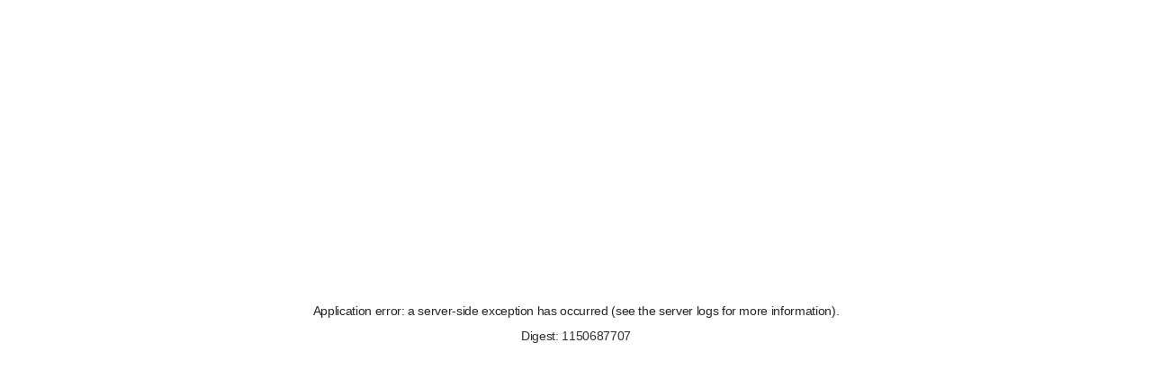

--- FILE ---
content_type: text/html; charset=utf-8
request_url: https://www.curateit.com/u/aliza.ai.curateit/g/254520/emmanuele-manny-sembroni
body_size: 6007
content:
<!DOCTYPE html><html id="__next_error__"><head><meta charSet="utf-8"/><meta name="viewport" content="width=device-width, initial-scale=1"/><link rel="preload" as="script" fetchPriority="low" href="/_next/static/chunks/webpack-4b725aab5d85465e.js"/><script src="/_next/static/chunks/fd9d1056-1b47136e8900dcd9.js" async=""></script><script src="/_next/static/chunks/2472-2a23193a39268c63.js" async=""></script><script src="/_next/static/chunks/main-app-6ea841439d7ec34d.js" async=""></script><meta name="next-size-adjust"/><script src="/_next/static/chunks/polyfills-c67a75d1b6f99dc8.js" noModule=""></script></head><body><script src="/_next/static/chunks/webpack-4b725aab5d85465e.js" async=""></script><script>(self.__next_f=self.__next_f||[]).push([0]);self.__next_f.push([2,null])</script><script>self.__next_f.push([1,"1:HL[\"/_next/static/media/97ac91773d3121b2-s.p.woff2\",\"font\",{\"crossOrigin\":\"\",\"type\":\"font/woff2\"}]\n2:HL[\"/_next/static/css/500bda8a107c0902.css\",\"style\"]\n3:HL[\"/_next/static/css/447cf27ea715bcf9.css\",\"style\"]\n0:\"$L4\"\n"])</script><script>self.__next_f.push([1,"5:HL[\"/_next/static/media/e4af272ccee01ff0-s.p.woff2\",\"font\",{\"crossOrigin\":\"\",\"type\":\"font/woff2\"}]\n6:HL[\"/_next/static/css/8db76eae1ed3550f.css\",\"style\"]\n7:HL[\"/_next/static/media/0a86735c6520d94f-s.p.woff2\",\"font\",{\"crossOrigin\":\"\",\"type\":\"font/woff2\"}]\n8:HL[\"/_next/static/media/85d9d68bc27baa6d-s.p.woff2\",\"font\",{\"crossOrigin\":\"\",\"type\":\"font/woff2\"}]\n9:HL[\"/_next/static/media/8bf7b2ceda89477b-s.p.woff2\",\"font\",{\"crossOrigin\":\"\",\"type\":\"font/woff2\"}]\na:HL[\"/_next/static/media/8c0e3d0d82fd6aaa-s.p.woff2\""])</script><script>self.__next_f.push([1,",\"font\",{\"crossOrigin\":\"\",\"type\":\"font/woff2\"}]\nb:HL[\"/_next/static/media/9cf9c6e84ed13b5e-s.p.woff2\",\"font\",{\"crossOrigin\":\"\",\"type\":\"font/woff2\"}]\nc:HL[\"/_next/static/media/bc08e10e1c60a660-s.p.woff2\",\"font\",{\"crossOrigin\":\"\",\"type\":\"font/woff2\"}]\nd:HL[\"/_next/static/media/bf0b6634f251496a-s.p.woff2\",\"font\",{\"crossOrigin\":\"\",\"type\":\"font/woff2\"}]\ne:HL[\"/_next/static/css/b5b3a19d260c8982.css\",\"style\"]\nf:HL[\"/_next/static/css/e83eb40656dcb0ca.css\",\"style\"]\n10:HL[\"/_next/static/css/69446d86488ee555.css\",\"sty"])</script><script>self.__next_f.push([1,"le\"]\n11:HL[\"/_next/static/css/ef46db3751d8e999.css\",\"style\"]\n12:HL[\"/_next/static/css/880a4a39a2250a9f.css\",\"style\"]\n"])</script><script>self.__next_f.push([1,"13:I[33728,[],\"\"]\n15:I[29928,[],\"\"]\n"])</script><script>self.__next_f.push([1,"16:I[73994,[\"3665\",\"static/chunks/f97e080b-7893ca758229da5e.js\",\"7240\",\"static/chunks/53c13509-be9277e8a693170c.js\",\"6051\",\"static/chunks/795d4814-17c0d98277ac9754.js\",\"7699\",\"static/chunks/8e1d74a4-2fc8514da2602a5a.js\",\"614\",\"static/chunks/3d47b92a-6b8a922ae6238d50.js\",\"6990\",\"static/chunks/13b76428-6b30cc43e742e4a7.js\",\"6486\",\"static/chunks/f8025e75-90e5d02599b4dabf.js\",\"5706\",\"static/chunks/9c4e2130-85ed27504172738a.js\",\"9212\",\"static/chunks/59650de3-dc7722a19205aad8.js\",\"5957\",\"static/chunks/30a37ab2-0e9b001a939f5f21.js\",\"522\",\"static/chunks/94730671-d85109af0d296f60.js\",\"7259\",\"static/chunks/479ba886-ddeed08c44ab4014.js\",\"6844\",\"static/chunks/f25cdb8d-8fb92e5f2bf468a4.js\",\"1779\",\"static/chunks/0e762574-d61853c35d93d5d9.js\",\"8044\",\"static/chunks/a0f462e1-b833a9b1363e5bc7.js\",\"6401\",\"static/chunks/363642f4-fdc87728e33a6af7.js\",\"3217\",\"static/chunks/578c2090-c3ebe591eedcd331.js\",\"5027\",\"static/chunks/081ca426-5961ac35f41406d7.js\",\"8422\",\"static/chunks/66ec4792-8ca8f9b7e4121532.js\",\"774\",\"static/chunks/774-c1a28461d6e88c2e.js\",\"9273\",\"static/chunks/9273-a924e2f37213dab4.js\",\"7133\",\"static/chunks/7133-543a255cb2b42612.js\",\"4829\",\"static/chunks/4829-0817532382f5db21.js\",\"2102\",\"static/chunks/2102-ed9470ca3a99aab7.js\",\"4610\",\"static/chunks/4610-4d5d38163eae3ebf.js\",\"160\",\"static/chunks/160-b938dc7ae576e371.js\",\"1033\",\"static/chunks/1033-6b65b7d2eba1a619.js\",\"8831\",\"static/chunks/8831-b911b06ee51a787b.js\",\"9479\",\"static/chunks/9479-783007b326bf2869.js\",\"3869\",\"static/chunks/app/u/%5Busername%5D/layout-5e00bf8d02737a95.js\"],\"\"]\n"])</script><script>self.__next_f.push([1,"17:I[94568,[\"3665\",\"static/chunks/f97e080b-7893ca758229da5e.js\",\"7240\",\"static/chunks/53c13509-be9277e8a693170c.js\",\"6051\",\"static/chunks/795d4814-17c0d98277ac9754.js\",\"7699\",\"static/chunks/8e1d74a4-2fc8514da2602a5a.js\",\"614\",\"static/chunks/3d47b92a-6b8a922ae6238d50.js\",\"6990\",\"static/chunks/13b76428-6b30cc43e742e4a7.js\",\"6486\",\"static/chunks/f8025e75-90e5d02599b4dabf.js\",\"5706\",\"static/chunks/9c4e2130-85ed27504172738a.js\",\"9212\",\"static/chunks/59650de3-dc7722a19205aad8.js\",\"5957\",\"static/chunks/30a37ab2-0e9b001a939f5f21.js\",\"522\",\"static/chunks/94730671-d85109af0d296f60.js\",\"7259\",\"static/chunks/479ba886-ddeed08c44ab4014.js\",\"6844\",\"static/chunks/f25cdb8d-8fb92e5f2bf468a4.js\",\"1779\",\"static/chunks/0e762574-d61853c35d93d5d9.js\",\"8044\",\"static/chunks/a0f462e1-b833a9b1363e5bc7.js\",\"6401\",\"static/chunks/363642f4-fdc87728e33a6af7.js\",\"3217\",\"static/chunks/578c2090-c3ebe591eedcd331.js\",\"5027\",\"static/chunks/081ca426-5961ac35f41406d7.js\",\"8422\",\"static/chunks/66ec4792-8ca8f9b7e4121532.js\",\"774\",\"static/chunks/774-c1a28461d6e88c2e.js\",\"9273\",\"static/chunks/9273-a924e2f37213dab4.js\",\"7133\",\"static/chunks/7133-543a255cb2b42612.js\",\"4829\",\"static/chunks/4829-0817532382f5db21.js\",\"2102\",\"static/chunks/2102-ed9470ca3a99aab7.js\",\"4610\",\"static/chunks/4610-4d5d38163eae3ebf.js\",\"160\",\"static/chunks/160-b938dc7ae576e371.js\",\"1033\",\"static/chunks/1033-6b65b7d2eba1a619.js\",\"8831\",\"static/chunks/8831-b911b06ee51a787b.js\",\"9479\",\"static/chunks/9479-783007b326bf2869.js\",\"3869\",\"static/chunks/app/u/%5Busername%5D/layout-5e00bf8d02737a95.js\"],\"\"]\n"])</script><script>self.__next_f.push([1,"18:I[56954,[],\"\"]\n19:I[7264,[],\"\"]\n"])</script><script>self.__next_f.push([1,"4:[[[\"$\",\"link\",\"0\",{\"rel\":\"stylesheet\",\"href\":\"/_next/static/css/500bda8a107c0902.css\",\"precedence\":\"next\",\"crossOrigin\":\"$undefined\"}],[\"$\",\"link\",\"1\",{\"rel\":\"stylesheet\",\"href\":\"/_next/static/css/447cf27ea715bcf9.css\",\"precedence\":\"next\",\"crossOrigin\":\"$undefined\"}]],[\"$\",\"$L13\",null,{\"buildId\":\"M9Bj99k8Imccx7LxYoH6T\",\"assetPrefix\":\"\",\"initialCanonicalUrl\":\"/u/aliza.ai.curateit/g/254520/emmanuele-manny-sembroni\",\"initialTree\":[\"\",{\"children\":[\"u\",{\"children\":[[\"username\",\"aliza.ai.curateit\",\"d\"],{\"children\":[\"g\",{\"children\":[[\"gemId\",\"254520\",\"d\"],{\"children\":[[\"name\",\"emmanuele-manny-sembroni\",\"d\"],{\"children\":[\"__PAGE__\",{}]}]}]}]}]}]},\"$undefined\",\"$undefined\",true],\"initialHead\":[false,\"$L14\"],\"globalErrorComponent\":\"$15\",\"children\":[null,[\"$\",\"html\",null,{\"lang\":\"en\",\"editor-theme\":\"\",\"children\":[[\"$\",\"head\",null,{\"children\":[[\"$\",\"link\",null,{\"rel\":\"icon\",\"href\":\"/favicon.ico\",\"sizes\":\"any\"}],[\"$\",\"link\",null,{\"rel\":\"preload\",\"href\":\"https://fonts.googleapis.com/css2?family=Inter:wght@100;200;300;400;500;600;700;800;900\u0026family=Moon+Dance\u0026family=Nunito+Sans:wght@400;600;700;900\u0026family=Poppins:wght@300;400;500;600;700;900\u0026family=Roboto:wght@400;500;700;900\u0026display=swap\",\"as\":\"font\"}],[[\"$\",\"$L16\",null,{\"strategy\":\"lazyOnload\",\"children\":\"(function(c,l,a,r,i,t,y){\\n                    c[a]=c[a]||function(){(c[a].q=c[a].q||[]).push(arguments)};\\n                    t=l.createElement(r);t.async=1;t.src=\\\"https://www.clarity.ms/tag/\\\"+i;\\n                    y=l.getElementsByTagName(r)[0];y.parentNode.insertBefore(t,y);\\n                })(window, document, \\\"clarity\\\", \\\"script\\\", \\\"gy0r7k0cbq\\\");\"}],[\"$\",\"$L16\",null,{\"strategy\":\"lazyOnload\",\"src\":\"https://www.googletagmanager.com/gtag/js?id=G-QFRXBK7ZWR\"}],[\"$\",\"$L16\",null,{\"strategy\":\"lazyOnload\",\"children\":\"!function(q,e,v,n,t,s){if(q.qp) return; n=q.qp=function(){n.qp?n.qp.apply(n,arguments):n.queue.push(arguments);}; n.queue=[];t=document.createElement(e);t.async=!0;t.src=v; s=document.getElementsByTagName(e)[0]; s.parentNode.insertBefore(t,s);}(window, 'script', 'https://a.quora.com/qevents.js');\\n                  qp('init', '94d2751c2e1d4803b151f3506e432d9a');\\n                  qp('track', 'ViewContent');\"}],[\"$\",\"$L16\",null,{\"strategy\":\"lazyOnload\",\"children\":\"_linkedin_partner_id = \\\"6976457\\\";\\n                window._linkedin_data_partner_ids = window._linkedin_data_partner_ids || [];\\n                window._linkedin_data_partner_ids.push(_linkedin_partner_id);\"}],[\"$\",\"$L16\",null,{\"strategy\":\"lazyOnload\",\"children\":\"(function(l) {\\n                if (!l){window.lintrk = function(a,b){window.lintrk.q.push([a,b])};\\n                window.lintrk.q=[]}\\n                var s = document.getElementsByTagName(\\\"script\\\")[0];\\n                var b = document.createElement(\\\"script\\\");\\n                b.type = \\\"text/javascript\\\";b.async = true;\\n                b.src = \\\"https://snap.licdn.com/li.lms-analytics/insight.min.js\\\";\\n                s.parentNode.insertBefore(b, s);})(window.lintrk);\"}],[\"$\",\"$L16\",null,{\"strategy\":\"lazyOnload\",\"children\":\"window.lintrk('track', { conversion_id: 18538497 });\"}],[\"$\",\"$L16\",null,{\"strategy\":\"lazyOnload\",\"children\":\"\\n                          window.dataLayer = window.dataLayer || [];\\n                          function gtag(){dataLayer.push(arguments);}\\n                          gtag('js', new Date());\\n                          gtag('config', 'G-QFRXBK7ZWR', {\\n                          page_path: window.location.pathname,\\n                          });\\n                      \"}],[\"$\",\"$L16\",null,{\"strategy\":\"lazyOnload\",\"children\":\"!function(f,b,e,v,n,t,s)\\n                {if(f.fbq)return;n=f.fbq=function(){n.callMethod?\\n                n.callMethod.apply(n,arguments):n.queue.push(arguments)};\\n                if(!f._fbq)f._fbq=n;n.push=n;n.loaded=!0;n.version='2.0';\\n                n.queue=[];t=b.createElement(e);t.async=!0;\\n                t.src=v;s=b.getElementsByTagName(e)[0];\\n                s.parentNode.insertBefore(t,s)}(window, document,'script',\\n                'https://connect.facebook.net/en_US/fbevents.js');\\n                fbq('init', '1138584177177403');\\n                fbq('track', 'PageView');\"}],[\"$\",\"noscript\",null,{\"children\":[\"$\",\"img\",null,{\"height\":\"1\",\"width\":\"1\",\"style\":{\"display\":\"none\"},\"src\":\"https://www.facebook.com/tr?id=1138584177177403\u0026ev=PageView\u0026noscript=1\"}]}],[\"$\",\"noscript\",null,{\"children\":[\"$\",\"img\",null,{\"height\":\"1\",\"width\":\"1\",\"style\":{\"display\":\"none\"},\"src\":\"https://q.quora.com/_/ad/94d2751c2e1d4803b151f3506e432d9a/pixel?tag=ViewContent\u0026noscript=1\"}]}],[\"$\",\"noscript\",null,{\"children\":[\"$\",\"img\",null,{\"height\":\"1\",\"width\":\"1\",\"style\":{\"display\":\"none\"},\"alt\":\"Linkedin\",\"src\":\"https://px.ads.linkedin.com/collect/?pid=6976457\u0026fmt=gif\"}]}]],[\"$\",\"script\",null,{\"async\":true,\"src\":\"https://curateit-prod-analytics.curateit.com/script.js\",\"data-website-id\":\"8eaab5b4-1d7e-4ed1-80f7-b2808806bc70\"}],[\"$\",\"script\",null,{\"src\":\"https://cdn.iframe.ly/embed.js\",\"async\":true}],[\"$\",\"script\",null,{\"async\":\"\",\"src\":\"https://platform.twitter.com/widgets.js\",\"charSet\":\"utf-8\"}],[\"$\",\"script\",null,{\"src\":\"https://cdn.jsdelivr.net/npm/@phosphor-icons/web@2.1.1\",\"async\":true}],[\"$\",\"script\",null,{\"id\":\"vtag-ai-js\",\"async\":true,\"src\":\"https://r2.leadsy.ai/tag.js\",\"data-pid\":\"1kdkq0vcOoB5In9Mu\",\"data-version\":\"062024\"}]]}],[\"$\",\"body\",null,{\"className\":\"__className_25ee46\",\"children\":[\"$\",\"$L17\",null,{\"children\":[\"$\",\"$L18\",null,{\"parallelRouterKey\":\"children\",\"segmentPath\":[\"children\"],\"loading\":\"$undefined\",\"loadingStyles\":\"$undefined\",\"hasLoading\":false,\"error\":\"$undefined\",\"errorStyles\":\"$undefined\",\"template\":[\"$\",\"$L19\",null,{}],\"templateStyles\":\"$undefined\",\"notFound\":[[\"$\",\"title\",null,{\"children\":\"404: This page could not be found.\"}],[\"$\",\"div\",null,{\"style\":{\"fontFamily\":\"system-ui,\\\"Segoe UI\\\",Roboto,Helvetica,Arial,sans-serif,\\\"Apple Color Emoji\\\",\\\"Segoe UI Emoji\\\"\",\"height\":\"100vh\",\"textAlign\":\"center\",\"display\":\"flex\",\"flexDirection\":\"column\",\"alignItems\":\"center\",\"justifyContent\":\"center\"},\"children\":[\"$\",\"div\",null,{\"children\":[[\"$\",\"style\",null,{\"dangerouslySetInnerHTML\":{\"__html\":\"body{color:#000;background:#fff;margin:0}.next-error-h1{border-right:1px solid rgba(0,0,0,.3)}@media (prefers-color-scheme:dark){body{color:#fff;background:#000}.next-error-h1{border-right:1px solid rgba(255,255,255,.3)}}\"}}],[\"$\",\"h1\",null,{\"className\":\"next-error-h1\",\"style\":{\"display\":\"inline-block\",\"margin\":\"0 20px 0 0\",\"padding\":\"0 23px 0 0\",\"fontSize\":24,\"fontWeight\":500,\"verticalAlign\":\"top\",\"lineHeight\":\"49px\"},\"children\":\"404\"}],[\"$\",\"div\",null,{\"style\":{\"display\":\"inline-block\"},\"children\":[\"$\",\"h2\",null,{\"style\":{\"fontSize\":14,\"fontWeight\":400,\"lineHeight\":\"49px\",\"margin\":0},\"children\":\"This page could not be found.\"}]}]]}]}]],\"notFoundStyles\":[],\"childProp\":{\"current\":[\"$\",\"$L18\",null,{\"parallelRouterKey\":\"children\",\"segmentPath\":[\"children\",\"u\",\"children\"],\"loading\":\"$undefined\",\"loadingStyles\":\"$undefined\",\"hasLoading\":false,\"error\":\"$undefined\",\"errorStyles\":\"$undefined\",\"template\":[\"$\",\"$L19\",null,{}],\"templateStyles\":\"$undefined\",\"notFound\":\"$undefined\",\"notFoundStyles\":\"$undefined\",\"childProp\":{\"current\":[null,[\"$\",\"html\",null,{\"lang\":\"en\",\"children\":[[\"$\",\"head\",null,{\"children\":[[\"$\",\"link\",null,{\"rel\":\"icon\",\"href\":\"/favicon.ico\",\"sizes\":\"any\"}],[[\"$\",\"$L16\",null,{\"strategy\":\"lazyOnload\",\"id\":\"microsoft-clarity\",\"children\":\"(function(c,l,a,r,i,t,y){\\n                    c[a]=c[a]||function(){(c[a].q=c[a].q||[]).push(arguments)};\\n                    t=l.createElement(r);t.async=1;t.src=\\\"https://www.clarity.ms/tag/\\\"+i;\\n                    y=l.getElementsByTagName(r)[0];y.parentNode.insertBefore(t,y);\\n                })(window, document, \\\"clarity\\\", \\\"script\\\", \\\"gy0r7k0cbq\\\");\"}],[\"$\",\"$L16\",null,{\"strategy\":\"lazyOnload\",\"src\":\"https://www.googletagmanager.com/gtag/js?id=G-QFRXBK7ZWR\"}],[\"$\",\"$L16\",null,{\"strategy\":\"lazyOnload\",\"id\":\"google-analytics\",\"children\":\"\\n                          window.dataLayer = window.dataLayer || [];\\n                          function gtag(){dataLayer.push(arguments);}\\n                          gtag('js', new Date());\\n                          gtag('config', 'G-QFRXBK7ZWR', {\\n                          page_path: window.location.pathname,\\n                          });\\n                      \"}]],[\"$\",\"script\",null,{\"async\":true,\"src\":\"https://curateit-prod-analytics.curateit.com/script.js\",\"data-website-id\":\"8eaab5b4-1d7e-4ed1-80f7-b2808806bc70\"}],[\"$\",\"script\",null,{\"src\":\"https://cdn.iframe.ly/embed.js\",\"async\":true}],[\"$\",\"script\",null,{\"src\":\"https://cdn.jsdelivr.net/npm/@phosphor-icons/web@2.1.1\",\"async\":true}]]}],[\"$\",\"body\",null,{\"className\":\"__className_f367f3\",\"children\":[\"$\",\"$L17\",null,{\"children\":[\"$\",\"$L18\",null,{\"parallelRouterKey\":\"children\",\"segmentPath\":[\"children\",\"u\",\"children\",[\"username\",\"aliza.ai.curateit\",\"d\"],\"children\"],\"loading\":\"$undefined\",\"loadingStyles\":\"$undefined\",\"hasLoading\":false,\"error\":\"$undefined\",\"errorStyles\":\"$undefined\",\"template\":[\"$\",\"$L19\",null,{}],\"templateStyles\":\"$undefined\",\"notFound\":\"$undefined\",\"notFoundStyles\":\"$undefined\",\"childProp\":{\"current\":[\"$\",\"$L18\",null,{\"parallelRouterKey\":\"children\",\"segmentPath\":[\"children\",\"u\",\"children\",[\"username\",\"aliza.ai.curateit\",\"d\"],\"children\",\"g\",\"children\"],\"loading\":\"$undefined\",\"loadingStyles\":\"$undefined\",\"hasLoading\":false,\"error\":\"$undefined\",\"errorStyles\":\"$undefined\",\"template\":[\"$\",\"$L19\",null,{}],\"templateStyles\":\"$undefined\",\"notFound\":\"$undefined\",\"notFoundStyles\":\"$undefined\",\"childProp\":{\"current\":[\"$\",\"$L18\",null,{\"parallelRouterKey\":\"children\",\"segmentPath\":[\"children\",\"u\",\"children\",[\"username\",\"aliza.ai.curateit\",\"d\"],\"children\",\"g\",\"children\",[\"gemId\",\"254520\",\"d\"],\"children\"],\"loading\":\"$undefined\",\"loadingStyles\":\"$undefined\",\"hasLoading\":false,\"error\":\"$undefined\",\"errorStyles\":\"$undefined\",\"template\":[\"$\",\"$L19\",null,{}],\"templateStyles\":\"$undefined\",\"notFound\":\"$undefined\",\"notFoundStyles\":\"$undefined\",\"childProp\":{\"current\":[\"$\",\"$L18\",null,{\"parallelRouterKey\":\"children\",\"segmentPath\":[\"children\",\"u\",\"children\",[\"username\",\"aliza.ai.curateit\",\"d\"],\"children\",\"g\",\"children\",[\"gemId\",\"254520\",\"d\"],\"children\",[\"name\",\"emmanuele-manny-sembroni\",\"d\"],\"children\"],\"loading\":\"$undefined\",\"loadingStyles\":\"$undefined\",\"hasLoading\":false,\"error\":\"$undefined\",\"errorStyles\":\"$undefined\",\"template\":[\"$\",\"$L19\",null,{}],\"templateStyles\":\"$undefined\",\"notFound\":\"$undefined\",\"notFoundStyles\":\"$undefined\",\"childProp\":{\"current\":[\"$L1a\",\"$L1b\",null],\"segment\":\"__PAGE__\"},\"styles\":[[\"$\",\"link\",\"0\",{\"rel\":\"stylesheet\",\"href\":\"/_next/static/css/b5b3a19d260c8982.css\",\"precedence\":\"next\",\"crossOrigin\":\"$undefined\"}],[\"$\",\"link\",\"1\",{\"rel\":\"stylesheet\",\"href\":\"/_next/static/css/e83eb40656dcb0ca.css\",\"precedence\":\"next\",\"crossOrigin\":\"$undefined\"}],[\"$\",\"link\",\"2\",{\"rel\":\"stylesheet\",\"href\":\"/_next/static/css/69446d86488ee555.css\",\"precedence\":\"next\",\"crossOrigin\":\"$undefined\"}],[\"$\",\"link\",\"3\",{\"rel\":\"stylesheet\",\"href\":\"/_next/static/css/ef46db3751d8e999.css\",\"precedence\":\"next\",\"crossOrigin\":\"$undefined\"}],[\"$\",\"link\",\"4\",{\"rel\":\"stylesheet\",\"href\":\"/_next/static/css/880a4a39a2250a9f.css\",\"precedence\":\"next\",\"crossOrigin\":\"$undefined\"}]]}],\"segment\":[\"name\",\"emmanuele-manny-sembroni\",\"d\"]},\"styles\":[]}],\"segment\":[\"gemId\",\"254520\",\"d\"]},\"styles\":[]}],\"segment\":\"g\"},\"styles\":[]}]}]}]]}],null],\"segment\":[\"username\",\"aliza.ai.curateit\",\"d\"]},\"styles\":[[\"$\",\"link\",\"0\",{\"rel\":\"stylesheet\",\"href\":\"/_next/static/css/8db76eae1ed3550f.css\",\"precedence\":\"next\",\"crossOrigin\":\"$undefined\"}]]}],\"segment\":\"u\"},\"styles\":[]}]}]}]]}],null]}]]\n"])</script><script>self.__next_f.push([1,"14:[[\"$\",\"meta\",\"0\",{\"charSet\":\"utf-8\"}],[\"$\",\"meta\",\"1\",{\"name\":\"viewport\",\"content\":\"width=device-width, initial-scale=1\"}],[\"$\",\"meta\",\"2\",{\"name\":\"next-size-adjust\"}]]\n1a:\"$L1c\"\n1c:E{\"digest\":\"1150687707\"}\n"])</script><script>self.__next_f.push([1,"1b:\"$L1d\"\n1d:E{\"digest\":\"2226980861\"}\n"])</script></body></html>

--- FILE ---
content_type: text/css; charset=UTF-8
request_url: https://www.curateit.com/_next/static/css/447cf27ea715bcf9.css
body_size: 65521
content:
@font-face{font-family:"__Source_Serif_4_25ee46";font-style:normal;font-weight:200 900;font-display:swap;src:url(/_next/static/media/3d165c286d94e27c-s.woff2) format("woff2");unicode-range:U+0460-052f,U+1c80-1c8a,U+20b4,U+2de0-2dff,U+a640-a69f,U+fe2e-fe2f}@font-face{font-family:"__Source_Serif_4_25ee46";font-style:normal;font-weight:200 900;font-display:swap;src:url(/_next/static/media/e54d16b9f2c4535b-s.woff2) format("woff2");unicode-range:U+0301,U+0400-045f,U+0490-0491,U+04b0-04b1,U+2116}@font-face{font-family:"__Source_Serif_4_25ee46";font-style:normal;font-weight:200 900;font-display:swap;src:url(/_next/static/media/7c21074d9bafed1b-s.woff2) format("woff2");unicode-range:U+0370-0377,U+037a-037f,U+0384-038a,U+038c,U+038e-03a1,U+03a3-03ff}@font-face{font-family:"__Source_Serif_4_25ee46";font-style:normal;font-weight:200 900;font-display:swap;src:url(/_next/static/media/916860560b9a2bc2-s.woff2) format("woff2");unicode-range:U+0102-0103,U+0110-0111,U+0128-0129,U+0168-0169,U+01a0-01a1,U+01af-01b0,U+0300-0301,U+0303-0304,U+0308-0309,U+0323,U+0329,U+1ea0-1ef9,U+20ab}@font-face{font-family:"__Source_Serif_4_25ee46";font-style:normal;font-weight:200 900;font-display:swap;src:url(/_next/static/media/591e43f23f51e5a5-s.woff2) format("woff2");unicode-range:U+0100-02ba,U+02bd-02c5,U+02c7-02cc,U+02ce-02d7,U+02dd-02ff,U+0304,U+0308,U+0329,U+1d00-1dbf,U+1e00-1e9f,U+1ef2-1eff,U+2020,U+20a0-20ab,U+20ad-20c0,U+2113,U+2c60-2c7f,U+a720-a7ff}@font-face{font-family:"__Source_Serif_4_25ee46";font-style:normal;font-weight:200 900;font-display:swap;src:url(/_next/static/media/97ac91773d3121b2-s.p.woff2) format("woff2");unicode-range:U+00??,U+0131,U+0152-0153,U+02bb-02bc,U+02c6,U+02da,U+02dc,U+0304,U+0308,U+0329,U+2000-206f,U+20ac,U+2122,U+2191,U+2193,U+2212,U+2215,U+feff,U+fffd}@font-face{font-family:"__Source_Serif_4_Fallback_25ee46";src:local("Times New Roman");ascent-override:87.04%;descent-override:28.14%;line-gap-override:0.00%;size-adjust:119.03%}.__className_25ee46{font-family:"__Source_Serif_4_25ee46","__Source_Serif_4_Fallback_25ee46";font-style:normal}.react-grid-layout{position:relative;transition:height .2s ease}.react-grid-item{transition:all .2s ease;transition-property:left,top,width,height}.react-grid-item img{pointer-events:none;-webkit-user-select:none;user-select:none}.react-grid-item.cssTransforms{transition-property:transform,width,height}.react-grid-item.resizing{transition:none;z-index:1;will-change:width,height}.react-grid-item.react-draggable-dragging{transition:none;z-index:3;will-change:transform}.react-grid-item.dropping{visibility:hidden}.react-grid-item.react-grid-placeholder{background:red;opacity:.2;transition-duration:.1s;z-index:2;-webkit-user-select:none;-o-user-select:none;user-select:none}.react-grid-item.react-grid-placeholder.placeholder-resizing{transition:none}.react-grid-item>.react-resizable-handle{position:absolute;width:20px;height:20px}.react-grid-item>.react-resizable-handle:after{content:"";position:absolute;right:3px;bottom:3px;width:5px;height:5px;border-right:2px solid rgba(0,0,0,.4);border-bottom:2px solid rgba(0,0,0,.4)}.react-resizable-hide>.react-resizable-handle{display:none}.react-grid-item>.react-resizable-handle.react-resizable-handle-sw{bottom:0;left:0;cursor:sw-resize;transform:rotate(90deg)}.react-grid-item>.react-resizable-handle.react-resizable-handle-se{bottom:0;right:0;cursor:se-resize}.react-grid-item>.react-resizable-handle.react-resizable-handle-nw{top:0;left:0;cursor:nw-resize;transform:rotate(180deg)}.react-grid-item>.react-resizable-handle.react-resizable-handle-ne{top:0;right:0;cursor:ne-resize;transform:rotate(270deg)}.react-grid-item>.react-resizable-handle.react-resizable-handle-e,.react-grid-item>.react-resizable-handle.react-resizable-handle-w{top:50%;margin-top:-10px;cursor:ew-resize}.react-grid-item>.react-resizable-handle.react-resizable-handle-w{left:0;transform:rotate(135deg)}.react-grid-item>.react-resizable-handle.react-resizable-handle-e{right:0;transform:rotate(315deg)}.react-grid-item>.react-resizable-handle.react-resizable-handle-n,.react-grid-item>.react-resizable-handle.react-resizable-handle-s{left:50%;margin-left:-10px;cursor:ns-resize}.react-grid-item>.react-resizable-handle.react-resizable-handle-n{top:0;transform:rotate(225deg)}.react-grid-item>.react-resizable-handle.react-resizable-handle-s{bottom:0;transform:rotate(45deg)}.react-resizable{position:relative}.react-resizable-handle{position:absolute;width:20px;height:20px;background-repeat:no-repeat;background-origin:content-box;box-sizing:border-box;background-image:url("[data-uri]");background-position:100% 100%;padding:0 3px 3px 0}.react-resizable-handle-sw{bottom:0;left:0;cursor:sw-resize;transform:rotate(90deg)}.react-resizable-handle-se{bottom:0;right:0;cursor:se-resize}.react-resizable-handle-nw{top:0;left:0;cursor:nw-resize;transform:rotate(180deg)}.react-resizable-handle-ne{top:0;right:0;cursor:ne-resize;transform:rotate(270deg)}.react-resizable-handle-e,.react-resizable-handle-w{top:50%;margin-top:-10px;cursor:ew-resize}.react-resizable-handle-w{left:0;transform:rotate(135deg)}.react-resizable-handle-e{right:0;transform:rotate(315deg)}.react-resizable-handle-n,.react-resizable-handle-s{left:50%;margin-left:-10px;cursor:ns-resize}.react-resizable-handle-n{top:0;transform:rotate(225deg)}.react-resizable-handle-s{bottom:0;transform:rotate(45deg)}*,:after,:before{--tw-border-spacing-x:0;--tw-border-spacing-y:0;--tw-translate-x:0;--tw-translate-y:0;--tw-rotate:0;--tw-skew-x:0;--tw-skew-y:0;--tw-scale-x:1;--tw-scale-y:1;--tw-pan-x: ;--tw-pan-y: ;--tw-pinch-zoom: ;--tw-scroll-snap-strictness:proximity;--tw-gradient-from-position: ;--tw-gradient-via-position: ;--tw-gradient-to-position: ;--tw-ordinal: ;--tw-slashed-zero: ;--tw-numeric-figure: ;--tw-numeric-spacing: ;--tw-numeric-fraction: ;--tw-ring-inset: ;--tw-ring-offset-width:0px;--tw-ring-offset-color:#fff;--tw-ring-color:rgba(59,130,246,.5);--tw-ring-offset-shadow:0 0 #0000;--tw-ring-shadow:0 0 #0000;--tw-shadow:0 0 #0000;--tw-shadow-colored:0 0 #0000;--tw-blur: ;--tw-brightness: ;--tw-contrast: ;--tw-grayscale: ;--tw-hue-rotate: ;--tw-invert: ;--tw-saturate: ;--tw-sepia: ;--tw-drop-shadow: ;--tw-backdrop-blur: ;--tw-backdrop-brightness: ;--tw-backdrop-contrast: ;--tw-backdrop-grayscale: ;--tw-backdrop-hue-rotate: ;--tw-backdrop-invert: ;--tw-backdrop-opacity: ;--tw-backdrop-saturate: ;--tw-backdrop-sepia: ;--tw-contain-size: ;--tw-contain-layout: ;--tw-contain-paint: ;--tw-contain-style: }::backdrop{--tw-border-spacing-x:0;--tw-border-spacing-y:0;--tw-translate-x:0;--tw-translate-y:0;--tw-rotate:0;--tw-skew-x:0;--tw-skew-y:0;--tw-scale-x:1;--tw-scale-y:1;--tw-pan-x: ;--tw-pan-y: ;--tw-pinch-zoom: ;--tw-scroll-snap-strictness:proximity;--tw-gradient-from-position: ;--tw-gradient-via-position: ;--tw-gradient-to-position: ;--tw-ordinal: ;--tw-slashed-zero: ;--tw-numeric-figure: ;--tw-numeric-spacing: ;--tw-numeric-fraction: ;--tw-ring-inset: ;--tw-ring-offset-width:0px;--tw-ring-offset-color:#fff;--tw-ring-color:rgba(59,130,246,.5);--tw-ring-offset-shadow:0 0 #0000;--tw-ring-shadow:0 0 #0000;--tw-shadow:0 0 #0000;--tw-shadow-colored:0 0 #0000;--tw-blur: ;--tw-brightness: ;--tw-contrast: ;--tw-grayscale: ;--tw-hue-rotate: ;--tw-invert: ;--tw-saturate: ;--tw-sepia: ;--tw-drop-shadow: ;--tw-backdrop-blur: ;--tw-backdrop-brightness: ;--tw-backdrop-contrast: ;--tw-backdrop-grayscale: ;--tw-backdrop-hue-rotate: ;--tw-backdrop-invert: ;--tw-backdrop-opacity: ;--tw-backdrop-saturate: ;--tw-backdrop-sepia: ;--tw-contain-size: ;--tw-contain-layout: ;--tw-contain-paint: ;--tw-contain-style: }/*
! tailwindcss v3.4.13 | MIT License | https://tailwindcss.com
*/*,:after,:before{box-sizing:border-box;border:0 solid #e5e7eb}:after,:before{--tw-content:""}:host,html{line-height:1.5;-webkit-text-size-adjust:100%;-moz-tab-size:4;-o-tab-size:4;tab-size:4;font-family:ui-sans-serif,system-ui,sans-serif,Apple Color Emoji,Segoe UI Emoji,Segoe UI Symbol,Noto Color Emoji;font-feature-settings:normal;font-variation-settings:normal;-webkit-tap-highlight-color:transparent}body{line-height:inherit}hr{height:0;color:inherit;border-top-width:1px}abbr:where([title]){-webkit-text-decoration:underline dotted;text-decoration:underline dotted}h1,h2,h3,h4,h5,h6{font-size:inherit;font-weight:inherit}a{color:inherit;text-decoration:inherit}b,strong{font-weight:bolder}code,kbd,pre,samp{font-family:ui-monospace,SFMono-Regular,Menlo,Monaco,Consolas,Liberation Mono,Courier New,monospace;font-feature-settings:normal;font-variation-settings:normal;font-size:1em}small{font-size:80%}sub,sup{font-size:75%;line-height:0;position:relative;vertical-align:baseline}sub{bottom:-.25em}sup{top:-.5em}table{text-indent:0;border-color:inherit;border-collapse:collapse}button,input,optgroup,select,textarea{font-family:inherit;font-feature-settings:inherit;font-variation-settings:inherit;font-size:100%;font-weight:inherit;line-height:inherit;letter-spacing:inherit;color:inherit;margin:0;padding:0}button,select{text-transform:none}button,input:where([type=button]),input:where([type=reset]),input:where([type=submit]){-webkit-appearance:button;background-color:transparent;background-image:none}:-moz-focusring{outline:auto}:-moz-ui-invalid{box-shadow:none}progress{vertical-align:baseline}::-webkit-inner-spin-button,::-webkit-outer-spin-button{height:auto}[type=search]{-webkit-appearance:textfield;outline-offset:-2px}::-webkit-search-decoration{-webkit-appearance:none}::-webkit-file-upload-button{-webkit-appearance:button;font:inherit}summary{display:list-item}blockquote,dd,dl,figure,h1,h2,h3,h4,h5,h6,hr,p,pre{margin:0}fieldset{margin:0}fieldset,legend{padding:0}menu,ol,ul{list-style:none;margin:0;padding:0}dialog{padding:0}textarea{resize:vertical}input::-moz-placeholder,textarea::-moz-placeholder{color:#9ca3af}input::placeholder,textarea::placeholder{color:#9ca3af}[role=button],button{cursor:pointer}:disabled{cursor:default}audio,canvas,embed,iframe,img,object,svg,video{display:block;vertical-align:middle}img,video{max-width:100%;height:auto}[hidden]{display:none}[multiple],[type=date],[type=datetime-local],[type=email],[type=month],[type=number],[type=password],[type=search],[type=tel],[type=text],[type=time],[type=url],[type=week],input:where(:not([type])),select,textarea{-webkit-appearance:none;-moz-appearance:none;appearance:none;background-color:#fff;border-color:#6b7280;border-width:1px;border-radius:0;padding:.5rem .75rem;font-size:1rem;line-height:1.5rem;--tw-shadow:0 0 #0000}[multiple]:focus,[type=date]:focus,[type=datetime-local]:focus,[type=email]:focus,[type=month]:focus,[type=number]:focus,[type=password]:focus,[type=search]:focus,[type=tel]:focus,[type=text]:focus,[type=time]:focus,[type=url]:focus,[type=week]:focus,input:where(:not([type])):focus,select:focus,textarea:focus{outline:2px solid transparent;outline-offset:2px;--tw-ring-inset:var(--tw-empty,/*!*/ /*!*/);--tw-ring-offset-width:0px;--tw-ring-offset-color:#fff;--tw-ring-color:#2563eb;--tw-ring-offset-shadow:var(--tw-ring-inset) 0 0 0 var(--tw-ring-offset-width) var(--tw-ring-offset-color);--tw-ring-shadow:var(--tw-ring-inset) 0 0 0 calc(1px + var(--tw-ring-offset-width)) var(--tw-ring-color);box-shadow:var(--tw-ring-offset-shadow),var(--tw-ring-shadow),var(--tw-shadow);border-color:#2563eb}input::-moz-placeholder,textarea::-moz-placeholder{color:#6b7280;opacity:1}input::placeholder,textarea::placeholder{color:#6b7280;opacity:1}::-webkit-datetime-edit-fields-wrapper{padding:0}::-webkit-date-and-time-value{min-height:1.5em;text-align:inherit}::-webkit-datetime-edit{display:inline-flex}::-webkit-datetime-edit,::-webkit-datetime-edit-day-field,::-webkit-datetime-edit-hour-field,::-webkit-datetime-edit-meridiem-field,::-webkit-datetime-edit-millisecond-field,::-webkit-datetime-edit-minute-field,::-webkit-datetime-edit-month-field,::-webkit-datetime-edit-second-field,::-webkit-datetime-edit-year-field{padding-top:0;padding-bottom:0}select{background-image:url("data:image/svg+xml,%3csvg xmlns='http://www.w3.org/2000/svg' fill='none' viewBox='0 0 20 20'%3e%3cpath stroke='%236b7280' stroke-linecap='round' stroke-linejoin='round' stroke-width='1.5' d='M6 8l4 4 4-4'/%3e%3c/svg%3e");background-position:right .5rem center;background-repeat:no-repeat;background-size:1.5em 1.5em;padding-right:2.5rem;-webkit-print-color-adjust:exact;print-color-adjust:exact}[multiple],[size]:where(select:not([size="1"])){background-image:none;background-position:0 0;background-repeat:unset;background-size:initial;padding-right:.75rem;-webkit-print-color-adjust:unset;print-color-adjust:unset}[type=checkbox],[type=radio]{-webkit-appearance:none;-moz-appearance:none;appearance:none;padding:0;-webkit-print-color-adjust:exact;print-color-adjust:exact;display:inline-block;vertical-align:middle;background-origin:border-box;-webkit-user-select:none;-moz-user-select:none;user-select:none;flex-shrink:0;height:1rem;width:1rem;color:#2563eb;background-color:#fff;border-color:#6b7280;border-width:1px;--tw-shadow:0 0 #0000}[type=checkbox]{border-radius:0}[type=radio]{border-radius:100%}[type=checkbox]:focus,[type=radio]:focus{outline:2px solid transparent;outline-offset:2px;--tw-ring-inset:var(--tw-empty,/*!*/ /*!*/);--tw-ring-offset-width:2px;--tw-ring-offset-color:#fff;--tw-ring-color:#2563eb;--tw-ring-offset-shadow:var(--tw-ring-inset) 0 0 0 var(--tw-ring-offset-width) var(--tw-ring-offset-color);--tw-ring-shadow:var(--tw-ring-inset) 0 0 0 calc(2px + var(--tw-ring-offset-width)) var(--tw-ring-color);box-shadow:var(--tw-ring-offset-shadow),var(--tw-ring-shadow),var(--tw-shadow)}[type=checkbox]:checked,[type=radio]:checked{border-color:transparent;background-color:currentColor;background-size:100% 100%;background-position:50%;background-repeat:no-repeat}[type=checkbox]:checked{background-image:url("data:image/svg+xml,%3csvg viewBox='0 0 16 16' fill='white' xmlns='http://www.w3.org/2000/svg'%3e%3cpath d='M12.207 4.793a1 1 0 010 1.414l-5 5a1 1 0 01-1.414 0l-2-2a1 1 0 011.414-1.414L6.5 9.086l4.293-4.293a1 1 0 011.414 0z'/%3e%3c/svg%3e")}@media (forced-colors:active){[type=checkbox]:checked{-webkit-appearance:auto;-moz-appearance:auto;appearance:auto}}[type=radio]:checked{background-image:url("data:image/svg+xml,%3csvg viewBox='0 0 16 16' fill='white' xmlns='http://www.w3.org/2000/svg'%3e%3ccircle cx='8' cy='8' r='3'/%3e%3c/svg%3e")}@media (forced-colors:active){[type=radio]:checked{-webkit-appearance:auto;-moz-appearance:auto;appearance:auto}}[type=checkbox]:checked:focus,[type=checkbox]:checked:hover,[type=radio]:checked:focus,[type=radio]:checked:hover{border-color:transparent;background-color:currentColor}[type=checkbox]:indeterminate{background-image:url("data:image/svg+xml,%3csvg xmlns='http://www.w3.org/2000/svg' fill='none' viewBox='0 0 16 16'%3e%3cpath stroke='white' stroke-linecap='round' stroke-linejoin='round' stroke-width='2' d='M4 8h8'/%3e%3c/svg%3e");border-color:transparent;background-color:currentColor;background-size:100% 100%;background-position:50%;background-repeat:no-repeat}@media (forced-colors:active){[type=checkbox]:indeterminate{-webkit-appearance:auto;-moz-appearance:auto;appearance:auto}}[type=checkbox]:indeterminate:focus,[type=checkbox]:indeterminate:hover{border-color:transparent;background-color:currentColor}[type=file]{background:unset;border-color:inherit;border-width:0;border-radius:0;padding:0;font-size:unset;line-height:inherit}[type=file]:focus{outline:1px solid ButtonText;outline:1px auto -webkit-focus-ring-color}ol,ul{list-style-type:disc;list-style:initial;margin:0;padding:0}html{font-family:"Source Serif 4",sans-serif;scrollbar-color:#d9d9d9 #e0e0e0;scrollbar-width:thin}body{margin:0;padding:0;width:100%;transition:all 2ms ease-in-out;min-height:100vh}::-webkit-scrollbar{width:2px!important}::-webkit-scrollbar-track{background-color:transparent}::-webkit-scrollbar-thumb{border-radius:5px;background-color:#d1d5db}.no-scrollbar::-webkit-scrollbar{display:none}.no-scrollbar{-ms-overflow-style:none;scrollbar-width:none}.video-play-icon{height:1.75rem;width:1.75rem;border-radius:100%;background-color:rgb(0 0 0/var(--tw-bg-opacity));--tw-bg-opacity:0.35;stroke-width:1;padding:6px;--tw-text-opacity:1;color:rgb(255 255 255/var(--tw-text-opacity))}.video-play-icon:active{--tw-bg-opacity:0.5}ol,ul{list-style:revert}.\!container{width:100%!important}.container{width:100%}@media (min-width:640px){.\!container{max-width:640px!important}.container{max-width:640px}}@media (min-width:768px){.\!container{max-width:768px!important}.container{max-width:768px}}@media (min-width:1024px){.\!container{max-width:1024px!important}.container{max-width:1024px}}@media (min-width:1280px){.\!container{max-width:1280px!important}.container{max-width:1280px}}@media (min-width:1536px){.\!container{max-width:1536px!important}.container{max-width:1536px}}.prose{color:var(--tw-prose-body);max-width:65ch}.prose :where(p):not(:where([class~=not-prose],[class~=not-prose] *)){margin-top:1.25em;margin-bottom:1.25em}.prose :where([class~=lead]):not(:where([class~=not-prose],[class~=not-prose] *)){color:var(--tw-prose-lead);font-size:1.25em;line-height:1.6;margin-top:1.2em;margin-bottom:1.2em}.prose :where(a):not(:where([class~=not-prose],[class~=not-prose] *)){color:var(--tw-prose-links);text-decoration:underline;font-weight:500}.prose :where(strong):not(:where([class~=not-prose],[class~=not-prose] *)){color:var(--tw-prose-bold);font-weight:600}.prose :where(a strong):not(:where([class~=not-prose],[class~=not-prose] *)){color:inherit}.prose :where(blockquote strong):not(:where([class~=not-prose],[class~=not-prose] *)){color:inherit}.prose :where(thead th strong):not(:where([class~=not-prose],[class~=not-prose] *)){color:inherit}.prose :where(ol):not(:where([class~=not-prose],[class~=not-prose] *)){list-style-type:decimal;margin-top:1.25em;margin-bottom:1.25em;padding-inline-start:1.625em}.prose :where(ol[type=A]):not(:where([class~=not-prose],[class~=not-prose] *)){list-style-type:upper-alpha}.prose :where(ol[type=a]):not(:where([class~=not-prose],[class~=not-prose] *)){list-style-type:lower-alpha}.prose :where(ol[type=A s]):not(:where([class~=not-prose],[class~=not-prose] *)){list-style-type:upper-alpha}.prose :where(ol[type=a s]):not(:where([class~=not-prose],[class~=not-prose] *)){list-style-type:lower-alpha}.prose :where(ol[type=I]):not(:where([class~=not-prose],[class~=not-prose] *)){list-style-type:upper-roman}.prose :where(ol[type=i]):not(:where([class~=not-prose],[class~=not-prose] *)){list-style-type:lower-roman}.prose :where(ol[type=I s]):not(:where([class~=not-prose],[class~=not-prose] *)){list-style-type:upper-roman}.prose :where(ol[type=i s]):not(:where([class~=not-prose],[class~=not-prose] *)){list-style-type:lower-roman}.prose :where(ol[type="1"]):not(:where([class~=not-prose],[class~=not-prose] *)){list-style-type:decimal}.prose :where(ul):not(:where([class~=not-prose],[class~=not-prose] *)){list-style-type:disc;margin-top:1.25em;margin-bottom:1.25em;padding-inline-start:1.625em}.prose :where(ol>li):not(:where([class~=not-prose],[class~=not-prose] *))::marker{font-weight:400;color:var(--tw-prose-counters)}.prose :where(ul>li):not(:where([class~=not-prose],[class~=not-prose] *))::marker{color:var(--tw-prose-bullets)}.prose :where(dt):not(:where([class~=not-prose],[class~=not-prose] *)){color:var(--tw-prose-headings);font-weight:600;margin-top:1.25em}.prose :where(hr):not(:where([class~=not-prose],[class~=not-prose] *)){border-color:var(--tw-prose-hr);border-top-width:1px;margin-top:3em;margin-bottom:3em}.prose :where(blockquote):not(:where([class~=not-prose],[class~=not-prose] *)){font-weight:500;font-style:italic;color:var(--tw-prose-quotes);border-inline-start-width:.25rem;border-inline-start-color:var(--tw-prose-quote-borders);quotes:"\201C""\201D""\2018""\2019";margin-top:1.6em;margin-bottom:1.6em;padding-inline-start:1em}.prose :where(blockquote p:first-of-type):not(:where([class~=not-prose],[class~=not-prose] *)):before{content:open-quote}.prose :where(blockquote p:last-of-type):not(:where([class~=not-prose],[class~=not-prose] *)):after{content:close-quote}.prose :where(h1):not(:where([class~=not-prose],[class~=not-prose] *)){color:var(--tw-prose-headings);font-weight:800;font-size:2.25em;margin-top:0;margin-bottom:.8888889em;line-height:1.1111111}.prose :where(h1 strong):not(:where([class~=not-prose],[class~=not-prose] *)){font-weight:900;color:inherit}.prose :where(h2):not(:where([class~=not-prose],[class~=not-prose] *)){color:var(--tw-prose-headings);font-weight:700;font-size:1.5em;margin-top:2em;margin-bottom:1em;line-height:1.3333333}.prose :where(h2 strong):not(:where([class~=not-prose],[class~=not-prose] *)){font-weight:800;color:inherit}.prose :where(h3):not(:where([class~=not-prose],[class~=not-prose] *)){color:var(--tw-prose-headings);font-weight:600;font-size:1.25em;margin-top:1.6em;margin-bottom:.6em;line-height:1.6}.prose :where(h3 strong):not(:where([class~=not-prose],[class~=not-prose] *)){font-weight:700;color:inherit}.prose :where(h4):not(:where([class~=not-prose],[class~=not-prose] *)){color:var(--tw-prose-headings);font-weight:600;margin-top:1.5em;margin-bottom:.5em;line-height:1.5}.prose :where(h4 strong):not(:where([class~=not-prose],[class~=not-prose] *)){font-weight:700;color:inherit}.prose :where(img):not(:where([class~=not-prose],[class~=not-prose] *)){margin-top:2em;margin-bottom:2em}.prose :where(picture):not(:where([class~=not-prose],[class~=not-prose] *)){display:block;margin-top:2em;margin-bottom:2em}.prose :where(video):not(:where([class~=not-prose],[class~=not-prose] *)){margin-top:2em;margin-bottom:2em}.prose :where(kbd):not(:where([class~=not-prose],[class~=not-prose] *)){font-weight:500;font-family:inherit;color:var(--tw-prose-kbd);box-shadow:0 0 0 1px rgb(var(--tw-prose-kbd-shadows)/10%),0 3px 0 rgb(var(--tw-prose-kbd-shadows)/10%);font-size:.875em;border-radius:.3125rem;padding-top:.1875em;padding-inline-end:.375em;padding-bottom:.1875em;padding-inline-start:.375em}.prose :where(code):not(:where([class~=not-prose],[class~=not-prose] *)){color:var(--tw-prose-code);font-weight:600;font-size:.875em}.prose :where(code):not(:where([class~=not-prose],[class~=not-prose] *)):before{content:"`"}.prose :where(code):not(:where([class~=not-prose],[class~=not-prose] *)):after{content:"`"}.prose :where(a code):not(:where([class~=not-prose],[class~=not-prose] *)){color:inherit}.prose :where(h1 code):not(:where([class~=not-prose],[class~=not-prose] *)){color:inherit}.prose :where(h2 code):not(:where([class~=not-prose],[class~=not-prose] *)){color:inherit;font-size:.875em}.prose :where(h3 code):not(:where([class~=not-prose],[class~=not-prose] *)){color:inherit;font-size:.9em}.prose :where(h4 code):not(:where([class~=not-prose],[class~=not-prose] *)){color:inherit}.prose :where(blockquote code):not(:where([class~=not-prose],[class~=not-prose] *)){color:inherit}.prose :where(thead th code):not(:where([class~=not-prose],[class~=not-prose] *)){color:inherit}.prose :where(pre):not(:where([class~=not-prose],[class~=not-prose] *)){color:var(--tw-prose-pre-code);background-color:var(--tw-prose-pre-bg);overflow-x:auto;font-weight:400;font-size:.875em;line-height:1.7142857;margin-top:1.7142857em;margin-bottom:1.7142857em;border-radius:.375rem;padding-top:.8571429em;padding-inline-end:1.1428571em;padding-bottom:.8571429em;padding-inline-start:1.1428571em}.prose :where(pre code):not(:where([class~=not-prose],[class~=not-prose] *)){background-color:transparent;border-width:0;border-radius:0;padding:0;font-weight:inherit;color:inherit;font-size:inherit;font-family:inherit;line-height:inherit}.prose :where(pre code):not(:where([class~=not-prose],[class~=not-prose] *)):before{content:none}.prose :where(pre code):not(:where([class~=not-prose],[class~=not-prose] *)):after{content:none}.prose :where(table):not(:where([class~=not-prose],[class~=not-prose] *)){width:100%;table-layout:auto;margin-top:2em;margin-bottom:2em;font-size:.875em;line-height:1.7142857}.prose :where(thead):not(:where([class~=not-prose],[class~=not-prose] *)){border-bottom-width:1px;border-bottom-color:var(--tw-prose-th-borders)}.prose :where(thead th):not(:where([class~=not-prose],[class~=not-prose] *)){color:var(--tw-prose-headings);font-weight:600;vertical-align:bottom;padding-inline-end:.5714286em;padding-bottom:.5714286em;padding-inline-start:.5714286em}.prose :where(tbody tr):not(:where([class~=not-prose],[class~=not-prose] *)){border-bottom-width:1px;border-bottom-color:var(--tw-prose-td-borders)}.prose :where(tbody tr:last-child):not(:where([class~=not-prose],[class~=not-prose] *)){border-bottom-width:0}.prose :where(tbody td):not(:where([class~=not-prose],[class~=not-prose] *)){vertical-align:baseline}.prose :where(tfoot):not(:where([class~=not-prose],[class~=not-prose] *)){border-top-width:1px;border-top-color:var(--tw-prose-th-borders)}.prose :where(tfoot td):not(:where([class~=not-prose],[class~=not-prose] *)){vertical-align:top}.prose :where(th,td):not(:where([class~=not-prose],[class~=not-prose] *)){text-align:start}.prose :where(figure>*):not(:where([class~=not-prose],[class~=not-prose] *)){margin-top:0;margin-bottom:0}.prose :where(figcaption):not(:where([class~=not-prose],[class~=not-prose] *)){color:var(--tw-prose-captions);font-size:.875em;line-height:1.4285714;margin-top:.8571429em}.prose{--tw-prose-body:#374151;--tw-prose-headings:#111827;--tw-prose-lead:#4b5563;--tw-prose-links:#111827;--tw-prose-bold:#111827;--tw-prose-counters:#6b7280;--tw-prose-bullets:#d1d5db;--tw-prose-hr:#e5e7eb;--tw-prose-quotes:#111827;--tw-prose-quote-borders:#e5e7eb;--tw-prose-captions:#6b7280;--tw-prose-kbd:#111827;--tw-prose-kbd-shadows:17 24 39;--tw-prose-code:#111827;--tw-prose-pre-code:#e5e7eb;--tw-prose-pre-bg:#1f2937;--tw-prose-th-borders:#d1d5db;--tw-prose-td-borders:#e5e7eb;--tw-prose-invert-body:#d1d5db;--tw-prose-invert-headings:#fff;--tw-prose-invert-lead:#9ca3af;--tw-prose-invert-links:#fff;--tw-prose-invert-bold:#fff;--tw-prose-invert-counters:#9ca3af;--tw-prose-invert-bullets:#4b5563;--tw-prose-invert-hr:#374151;--tw-prose-invert-quotes:#f3f4f6;--tw-prose-invert-quote-borders:#374151;--tw-prose-invert-captions:#9ca3af;--tw-prose-invert-kbd:#fff;--tw-prose-invert-kbd-shadows:255 255 255;--tw-prose-invert-code:#fff;--tw-prose-invert-pre-code:#d1d5db;--tw-prose-invert-pre-bg:rgba(0,0,0,.5);--tw-prose-invert-th-borders:#4b5563;--tw-prose-invert-td-borders:#374151;font-size:1rem;line-height:1.75}.prose :where(picture>img):not(:where([class~=not-prose],[class~=not-prose] *)){margin-top:0;margin-bottom:0}.prose :where(li):not(:where([class~=not-prose],[class~=not-prose] *)){margin-top:.5em;margin-bottom:.5em}.prose :where(ol>li):not(:where([class~=not-prose],[class~=not-prose] *)){padding-inline-start:.375em}.prose :where(ul>li):not(:where([class~=not-prose],[class~=not-prose] *)){padding-inline-start:.375em}.prose :where(.prose>ul>li p):not(:where([class~=not-prose],[class~=not-prose] *)){margin-top:.75em;margin-bottom:.75em}.prose :where(.prose>ul>li>p:first-child):not(:where([class~=not-prose],[class~=not-prose] *)){margin-top:1.25em}.prose :where(.prose>ul>li>p:last-child):not(:where([class~=not-prose],[class~=not-prose] *)){margin-bottom:1.25em}.prose :where(.prose>ol>li>p:first-child):not(:where([class~=not-prose],[class~=not-prose] *)){margin-top:1.25em}.prose :where(.prose>ol>li>p:last-child):not(:where([class~=not-prose],[class~=not-prose] *)){margin-bottom:1.25em}.prose :where(ul ul,ul ol,ol ul,ol ol):not(:where([class~=not-prose],[class~=not-prose] *)){margin-top:.75em;margin-bottom:.75em}.prose :where(dl):not(:where([class~=not-prose],[class~=not-prose] *)){margin-top:1.25em;margin-bottom:1.25em}.prose :where(dd):not(:where([class~=not-prose],[class~=not-prose] *)){margin-top:.5em;padding-inline-start:1.625em}.prose :where(hr+*):not(:where([class~=not-prose],[class~=not-prose] *)){margin-top:0}.prose :where(h2+*):not(:where([class~=not-prose],[class~=not-prose] *)){margin-top:0}.prose :where(h3+*):not(:where([class~=not-prose],[class~=not-prose] *)){margin-top:0}.prose :where(h4+*):not(:where([class~=not-prose],[class~=not-prose] *)){margin-top:0}.prose :where(thead th:first-child):not(:where([class~=not-prose],[class~=not-prose] *)){padding-inline-start:0}.prose :where(thead th:last-child):not(:where([class~=not-prose],[class~=not-prose] *)){padding-inline-end:0}.prose :where(tbody td,tfoot td):not(:where([class~=not-prose],[class~=not-prose] *)){padding-top:.5714286em;padding-inline-end:.5714286em;padding-bottom:.5714286em;padding-inline-start:.5714286em}.prose :where(tbody td:first-child,tfoot td:first-child):not(:where([class~=not-prose],[class~=not-prose] *)){padding-inline-start:0}.prose :where(tbody td:last-child,tfoot td:last-child):not(:where([class~=not-prose],[class~=not-prose] *)){padding-inline-end:0}.prose :where(figure):not(:where([class~=not-prose],[class~=not-prose] *)){margin-top:2em;margin-bottom:2em}.prose :where(.prose>:first-child):not(:where([class~=not-prose],[class~=not-prose] *)){margin-top:0}.prose :where(.prose>:last-child):not(:where([class~=not-prose],[class~=not-prose] *)){margin-bottom:0}.prose-sm{font-size:.875rem;line-height:1.7142857}.prose-sm :where(p):not(:where([class~=not-prose],[class~=not-prose] *)){margin-top:1.1428571em;margin-bottom:1.1428571em}.prose-sm :where([class~=lead]):not(:where([class~=not-prose],[class~=not-prose] *)){font-size:1.2857143em;line-height:1.5555556;margin-top:.8888889em;margin-bottom:.8888889em}.prose-sm :where(blockquote):not(:where([class~=not-prose],[class~=not-prose] *)){margin-top:1.3333333em;margin-bottom:1.3333333em;padding-inline-start:1.1111111em}.prose-sm :where(h1):not(:where([class~=not-prose],[class~=not-prose] *)){font-size:2.1428571em;margin-top:0;margin-bottom:.8em;line-height:1.2}.prose-sm :where(h2):not(:where([class~=not-prose],[class~=not-prose] *)){font-size:1.4285714em;margin-top:1.6em;margin-bottom:.8em;line-height:1.4}.prose-sm :where(h3):not(:where([class~=not-prose],[class~=not-prose] *)){font-size:1.2857143em;margin-top:1.5555556em;margin-bottom:.4444444em;line-height:1.5555556}.prose-sm :where(h4):not(:where([class~=not-prose],[class~=not-prose] *)){margin-top:1.4285714em;margin-bottom:.5714286em;line-height:1.4285714}.prose-sm :where(img):not(:where([class~=not-prose],[class~=not-prose] *)){margin-top:1.7142857em;margin-bottom:1.7142857em}.prose-sm :where(picture):not(:where([class~=not-prose],[class~=not-prose] *)){margin-top:1.7142857em;margin-bottom:1.7142857em}.prose-sm :where(picture>img):not(:where([class~=not-prose],[class~=not-prose] *)){margin-top:0;margin-bottom:0}.prose-sm :where(video):not(:where([class~=not-prose],[class~=not-prose] *)){margin-top:1.7142857em;margin-bottom:1.7142857em}.prose-sm :where(kbd):not(:where([class~=not-prose],[class~=not-prose] *)){font-size:.8571429em;border-radius:.3125rem;padding-top:.1428571em;padding-inline-end:.3571429em;padding-bottom:.1428571em;padding-inline-start:.3571429em}.prose-sm :where(code):not(:where([class~=not-prose],[class~=not-prose] *)){font-size:.8571429em}.prose-sm :where(h2 code):not(:where([class~=not-prose],[class~=not-prose] *)){font-size:.9em}.prose-sm :where(h3 code):not(:where([class~=not-prose],[class~=not-prose] *)){font-size:.8888889em}.prose-sm :where(pre):not(:where([class~=not-prose],[class~=not-prose] *)){font-size:.8571429em;line-height:1.6666667;margin-top:1.6666667em;margin-bottom:1.6666667em;border-radius:.25rem;padding-top:.6666667em;padding-inline-end:1em;padding-bottom:.6666667em;padding-inline-start:1em}.prose-sm :where(ol):not(:where([class~=not-prose],[class~=not-prose] *)){margin-top:1.1428571em;margin-bottom:1.1428571em;padding-inline-start:1.5714286em}.prose-sm :where(ul):not(:where([class~=not-prose],[class~=not-prose] *)){margin-top:1.1428571em;margin-bottom:1.1428571em;padding-inline-start:1.5714286em}.prose-sm :where(li):not(:where([class~=not-prose],[class~=not-prose] *)){margin-top:.2857143em;margin-bottom:.2857143em}.prose-sm :where(ol>li):not(:where([class~=not-prose],[class~=not-prose] *)){padding-inline-start:.4285714em}.prose-sm :where(ul>li):not(:where([class~=not-prose],[class~=not-prose] *)){padding-inline-start:.4285714em}.prose-sm :where(.prose-sm>ul>li p):not(:where([class~=not-prose],[class~=not-prose] *)){margin-top:.5714286em;margin-bottom:.5714286em}.prose-sm :where(.prose-sm>ul>li>p:first-child):not(:where([class~=not-prose],[class~=not-prose] *)){margin-top:1.1428571em}.prose-sm :where(.prose-sm>ul>li>p:last-child):not(:where([class~=not-prose],[class~=not-prose] *)){margin-bottom:1.1428571em}.prose-sm :where(.prose-sm>ol>li>p:first-child):not(:where([class~=not-prose],[class~=not-prose] *)){margin-top:1.1428571em}.prose-sm :where(.prose-sm>ol>li>p:last-child):not(:where([class~=not-prose],[class~=not-prose] *)){margin-bottom:1.1428571em}.prose-sm :where(ul ul,ul ol,ol ul,ol ol):not(:where([class~=not-prose],[class~=not-prose] *)){margin-top:.5714286em;margin-bottom:.5714286em}.prose-sm :where(dl):not(:where([class~=not-prose],[class~=not-prose] *)){margin-top:1.1428571em;margin-bottom:1.1428571em}.prose-sm :where(dt):not(:where([class~=not-prose],[class~=not-prose] *)){margin-top:1.1428571em}.prose-sm :where(dd):not(:where([class~=not-prose],[class~=not-prose] *)){margin-top:.2857143em;padding-inline-start:1.5714286em}.prose-sm :where(hr):not(:where([class~=not-prose],[class~=not-prose] *)){margin-top:2.8571429em;margin-bottom:2.8571429em}.prose-sm :where(hr+*):not(:where([class~=not-prose],[class~=not-prose] *)){margin-top:0}.prose-sm :where(h2+*):not(:where([class~=not-prose],[class~=not-prose] *)){margin-top:0}.prose-sm :where(h3+*):not(:where([class~=not-prose],[class~=not-prose] *)){margin-top:0}.prose-sm :where(h4+*):not(:where([class~=not-prose],[class~=not-prose] *)){margin-top:0}.prose-sm :where(table):not(:where([class~=not-prose],[class~=not-prose] *)){font-size:.8571429em;line-height:1.5}.prose-sm :where(thead th):not(:where([class~=not-prose],[class~=not-prose] *)){padding-inline-end:1em;padding-bottom:.6666667em;padding-inline-start:1em}.prose-sm :where(thead th:first-child):not(:where([class~=not-prose],[class~=not-prose] *)){padding-inline-start:0}.prose-sm :where(thead th:last-child):not(:where([class~=not-prose],[class~=not-prose] *)){padding-inline-end:0}.prose-sm :where(tbody td,tfoot td):not(:where([class~=not-prose],[class~=not-prose] *)){padding-top:.6666667em;padding-inline-end:1em;padding-bottom:.6666667em;padding-inline-start:1em}.prose-sm :where(tbody td:first-child,tfoot td:first-child):not(:where([class~=not-prose],[class~=not-prose] *)){padding-inline-start:0}.prose-sm :where(tbody td:last-child,tfoot td:last-child):not(:where([class~=not-prose],[class~=not-prose] *)){padding-inline-end:0}.prose-sm :where(figure):not(:where([class~=not-prose],[class~=not-prose] *)){margin-top:1.7142857em;margin-bottom:1.7142857em}.prose-sm :where(figure>*):not(:where([class~=not-prose],[class~=not-prose] *)){margin-top:0;margin-bottom:0}.prose-sm :where(figcaption):not(:where([class~=not-prose],[class~=not-prose] *)){font-size:.8571429em;line-height:1.3333333;margin-top:.6666667em}.prose-sm :where(.prose-sm>:first-child):not(:where([class~=not-prose],[class~=not-prose] *)){margin-top:0}.prose-sm :where(.prose-sm>:last-child):not(:where([class~=not-prose],[class~=not-prose] *)){margin-bottom:0}.prose-neutral{--tw-prose-body:#404040;--tw-prose-headings:#171717;--tw-prose-lead:#525252;--tw-prose-links:#171717;--tw-prose-bold:#171717;--tw-prose-counters:#737373;--tw-prose-bullets:#d4d4d4;--tw-prose-hr:#e5e5e5;--tw-prose-quotes:#171717;--tw-prose-quote-borders:#e5e5e5;--tw-prose-captions:#737373;--tw-prose-kbd:#171717;--tw-prose-kbd-shadows:23 23 23;--tw-prose-code:#171717;--tw-prose-pre-code:#e5e5e5;--tw-prose-pre-bg:#262626;--tw-prose-th-borders:#d4d4d4;--tw-prose-td-borders:#e5e5e5;--tw-prose-invert-body:#d4d4d4;--tw-prose-invert-headings:#fff;--tw-prose-invert-lead:#a3a3a3;--tw-prose-invert-links:#fff;--tw-prose-invert-bold:#fff;--tw-prose-invert-counters:#a3a3a3;--tw-prose-invert-bullets:#525252;--tw-prose-invert-hr:#404040;--tw-prose-invert-quotes:#f5f5f5;--tw-prose-invert-quote-borders:#404040;--tw-prose-invert-captions:#a3a3a3;--tw-prose-invert-kbd:#fff;--tw-prose-invert-kbd-shadows:255 255 255;--tw-prose-invert-code:#fff;--tw-prose-invert-pre-code:#d4d4d4;--tw-prose-invert-pre-bg:rgba(0,0,0,.5);--tw-prose-invert-th-borders:#525252;--tw-prose-invert-td-borders:#404040}.sr-only{position:absolute;width:1px;height:1px;padding:0;margin:-1px;overflow:hidden;clip:rect(0,0,0,0);white-space:nowrap;border-width:0}.pointer-events-none{pointer-events:none}.pointer-events-auto{pointer-events:auto}.\!visible{visibility:visible!important}.visible{visibility:visible}.invisible{visibility:hidden}.collapse{visibility:collapse}.static{position:static}.\!fixed{position:fixed!important}.fixed{position:fixed}.absolute{position:absolute}.relative{position:relative}.sticky{position:sticky}.inset-0{inset:0}.inset-3{inset:.75rem}.inset-x-0{left:0;right:0}.inset-y-0{top:0;bottom:0}.\!left-0{left:0!important}.\!top-0{top:0!important}.-bottom-1{bottom:-.25rem}.-left-1{left:-.25rem}.-left-1\.5{left:-.375rem}.-left-3{left:-.75rem}.-left-\[30px\]{left:-30px}.-right-1{right:-.25rem}.-right-2{right:-.5rem}.-right-3{right:-.75rem}.-right-\[15px\]{right:-15px}.-start-1\.5{inset-inline-start:-.375rem}.-top-1{top:-.25rem}.-top-1\.5{top:-.375rem}.-top-2{top:-.5rem}.-top-5{top:-1.25rem}.-top-6{top:-1.5rem}.-top-7{top:-1.75rem}.-top-\[9\%\]{top:-9%}.bottom-0{bottom:0}.bottom-1{bottom:.25rem}.bottom-10{bottom:2.5rem}.bottom-14{bottom:3.5rem}.bottom-16{bottom:4rem}.bottom-2{bottom:.5rem}.bottom-3{bottom:.75rem}.bottom-4{bottom:1rem}.bottom-5{bottom:1.25rem}.bottom-7{bottom:1.75rem}.bottom-\[-20px\]{bottom:-20px}.bottom-\[-25px\]{bottom:-25px}.bottom-\[-2px\]{bottom:-2px}.bottom-\[-5px\]{bottom:-5px}.bottom-\[-60px\]{bottom:-60px}.bottom-\[-6px\]{bottom:-6px}.bottom-\[-8px\]{bottom:-8px}.bottom-\[10px\]{bottom:10px}.bottom-\[171px\]{bottom:171px}.bottom-\[25\%\]{bottom:25%}.bottom-\[25px\]{bottom:25px}.bottom-\[28px\]{bottom:28px}.bottom-\[30\%\]{bottom:30%}.bottom-\[35px\]{bottom:35px}.bottom-\[36px\]{bottom:36px}.bottom-\[40\%\]{bottom:40%}.bottom-\[45px\]{bottom:45px}.bottom-\[4px\]{bottom:4px}.bottom-\[5\%\]{bottom:5%}.bottom-\[50\%\]{bottom:50%}.bottom-\[56px\]{bottom:56px}.bottom-\[5px\]{bottom:5px}.bottom-\[60px\]{bottom:60px}.bottom-\[8px\]{bottom:8px}.end-0{inset-inline-end:0}.end-2{inset-inline-end:.5rem}.end-2\.5{inset-inline-end:.625rem}.left-0{left:0}.left-1{left:.25rem}.left-1\/2{left:50%}.left-10{left:2.5rem}.left-2{left:.5rem}.left-2\.5{left:.625rem}.left-3{left:.75rem}.left-4{left:1rem}.left-5{left:1.25rem}.left-6{left:1.5rem}.left-\[-11px\]{left:-11px}.left-\[-340px\]{left:-340px}.left-\[-43px\]{left:-43px}.left-\[-50px\]{left:-50px}.left-\[10\%\]{left:10%}.left-\[100px\]{left:100px}.left-\[10px\]{left:10px}.left-\[13px\]{left:13px}.left-\[14px\]{left:14px}.left-\[15\%\]{left:15%}.left-\[15px\]{left:15px}.left-\[20px\]{left:20px}.left-\[25px\]{left:25px}.left-\[40px\]{left:40px}.left-\[45\%\]{left:45%}.left-\[46px\]{left:46px}.left-\[4px\]{left:4px}.left-\[50\%\]{left:50%}.left-\[50px\]{left:50px}.left-\[5px\]{left:5px}.left-\[6px\]{left:6px}.left-\[80px\]{left:80px}.left-\[8px\]{left:8px}.right-0{right:0}.right-1{right:.25rem}.right-1\.5{right:.375rem}.right-10{right:2.5rem}.right-2{right:.5rem}.right-3{right:.75rem}.right-4{right:1rem}.right-5{right:1.25rem}.right-6{right:1.5rem}.right-7{right:1.75rem}.right-8{right:2rem}.right-\[-10px\]{right:-10px}.right-\[-2px\]{right:-2px}.right-\[-4px\]{right:-4px}.right-\[-50px\]{right:-50px}.right-\[-5px\]{right:-5px}.right-\[-6\.5px\]{right:-6.5px}.right-\[-8px\]{right:-8px}.right-\[10px\]{right:10px}.right-\[14px\]{right:14px}.right-\[15\%\]{right:15%}.right-\[15px\]{right:15px}.right-\[225px\]{right:225px}.right-\[245px\]{right:245px}.right-\[25\%\]{right:25%}.right-\[37\%\]{right:37%}.right-\[3px\]{right:3px}.right-\[40px\]{right:40px}.right-\[45px\]{right:45px}.right-\[4px\]{right:4px}.right-\[5\%\]{right:5%}.right-\[55px\]{right:55px}.right-\[5px\]{right:5px}.right-\[60px\]{right:60px}.right-\[80px\]{right:80px}.right-\[90px\]{right:90px}.start-0{inset-inline-start:0}.top-0{top:0}.top-1{top:.25rem}.top-1\.5{top:.375rem}.top-1\/2{top:50%}.top-10{top:2.5rem}.top-2{top:.5rem}.top-2\.5{top:.625rem}.top-24{top:6rem}.top-3{top:.75rem}.top-4{top:1rem}.top-5{top:1.25rem}.top-8{top:2rem}.top-9{top:2.25rem}.top-\[-100px\]{top:-100px}.top-\[-10px\]{top:-10px}.top-\[-15px\]{top:-15px}.top-\[-30px\]{top:-30px}.top-\[-34px\]{top:-34px}.top-\[-35px\]{top:-35px}.top-\[-40px\]{top:-40px}.top-\[-4px\]{top:-4px}.top-\[-6\.5px\]{top:-6.5px}.top-\[-6px\]{top:-6px}.top-\[-70px\]{top:-70px}.top-\[-85px\]{top:-85px}.top-\[-8px\]{top:-8px}.top-\[0px\]{top:0}.top-\[10px\]{top:10px}.top-\[11px\]{top:11px}.top-\[120px\]{top:120px}.top-\[13px\]{top:13px}.top-\[14px\]{top:14px}.top-\[185px\]{top:185px}.top-\[20\%\]{top:20%}.top-\[20px\]{top:20px}.top-\[20vh\]{top:20vh}.top-\[25px\]{top:25px}.top-\[28px\]{top:28px}.top-\[31px\]{top:31px}.top-\[3rem\]{top:3rem}.top-\[40\%\]{top:40%}.top-\[400px\]{top:400px}.top-\[40px\]{top:40px}.top-\[45\%\]{top:45%}.top-\[450px\]{top:450px}.top-\[46\%\]{top:46%}.top-\[5\%\]{top:5%}.top-\[50\%\]{top:50%}.top-\[50px\]{top:50px}.top-\[55px\]{top:55px}.top-\[56px\]{top:56px}.top-\[5px\]{top:5px}.top-\[60\%\]{top:60%}.top-\[60px\]{top:60px}.top-\[65px\]{top:65px}.top-\[6px\]{top:6px}.top-\[70px\]{top:70px}.top-\[72px\]{top:72px}.top-\[76px\]{top:76px}.top-\[80px\]{top:80px}.top-\[85px\]{top:85px}.top-\[8px\]{top:8px}.top-full{top:100%}.isolate{isolation:isolate}.\!z-50{z-index:50!important}.\!z-\[9999\]{z-index:9999!important}.\!z-\[99\]{z-index:99!important}.-z-10{z-index:-10}.z-0{z-index:0}.z-10{z-index:10}.z-20{z-index:20}.z-30{z-index:30}.z-40{z-index:40}.z-50{z-index:50}.z-\[-1\]{z-index:-1}.z-\[10000\]{z-index:10000}.z-\[10001\]{z-index:10001}.z-\[1000\]{z-index:1000}.z-\[1001\]{z-index:1001}.z-\[100\]{z-index:100}.z-\[1010\]{z-index:1010}.z-\[101\]{z-index:101}.z-\[1\]{z-index:1}.z-\[50\]{z-index:50}.z-\[9999999999\]{z-index:9999999999}.z-\[9999999\]{z-index:9999999}.z-\[999999\]{z-index:999999}.z-\[99999\]{z-index:99999}.z-\[9999\]{z-index:9999}.z-\[999\]{z-index:999}.z-\[99\]{z-index:99}.z-\[9\]{z-index:9}.z-auto{z-index:auto}.order-1{order:1}.order-2{order:2}.order-first{order:-9999}.col-\[1\/-1\]{grid-column:1/-1}.col-span-1{grid-column:span 1/span 1}.col-span-2{grid-column:span 2/span 2}.col-span-3{grid-column:span 3/span 3}.col-span-4{grid-column:span 4/span 4}.col-span-5{grid-column:span 5/span 5}.col-span-7{grid-column:span 7/span 7}.col-span-full{grid-column:1/-1}.row-span-1{grid-row:span 1/span 1}.row-span-2{grid-row:span 2/span 2}.\!float-end{float:inline-end!important}.float-end{float:inline-end}.float-right{float:right}.\!m-0{margin:0!important}.\!m-1{margin:.25rem!important}.-m-1\.5{margin:-.375rem}.-m-2{margin:-.5rem}.-m-2\.5{margin:-.625rem}.m-0{margin:0}.m-1{margin:.25rem}.m-10{margin:2.5rem}.m-2{margin:.5rem}.m-3{margin:.75rem}.m-4{margin:1rem}.m-\[3px\]{margin:3px}.m-\[6px\]{margin:6px}.m-auto{margin:auto}.\!my-0{margin-top:0!important;margin-bottom:0!important}.-mx-1{margin-left:-.25rem;margin-right:-.25rem}.-mx-3{margin-left:-.75rem;margin-right:-.75rem}.-my-6{margin-top:-1.5rem;margin-bottom:-1.5rem}.mx-0{margin-left:0;margin-right:0}.mx-1{margin-left:.25rem;margin-right:.25rem}.mx-10{margin-left:2.5rem;margin-right:2.5rem}.mx-2{margin-left:.5rem;margin-right:.5rem}.mx-2\.5{margin-left:.625rem;margin-right:.625rem}.mx-3{margin-left:.75rem;margin-right:.75rem}.mx-4{margin-left:1rem;margin-right:1rem}.mx-\[16px\]{margin-left:16px;margin-right:16px}.mx-\[2px\]{margin-left:2px;margin-right:2px}.mx-\[6px\]{margin-left:6px;margin-right:6px}.mx-auto{margin-left:auto;margin-right:auto}.my-0{margin-top:0;margin-bottom:0}.my-1{margin-top:.25rem;margin-bottom:.25rem}.my-10{margin-top:2.5rem;margin-bottom:2.5rem}.my-12{margin-top:3rem;margin-bottom:3rem}.my-16{margin-top:4rem;margin-bottom:4rem}.my-2{margin-top:.5rem;margin-bottom:.5rem}.my-3{margin-top:.75rem;margin-bottom:.75rem}.my-4{margin-top:1rem;margin-bottom:1rem}.my-5{margin-top:1.25rem;margin-bottom:1.25rem}.my-6{margin-top:1.5rem;margin-bottom:1.5rem}.my-7{margin-top:1.75rem;margin-bottom:1.75rem}.my-8{margin-top:2rem;margin-bottom:2rem}.my-\[10px\]{margin-top:10px;margin-bottom:10px}.my-\[16px\]{margin-top:16px;margin-bottom:16px}.my-\[30px\]{margin-top:30px;margin-bottom:30px}.my-auto{margin-top:auto;margin-bottom:auto}.\!mb-0{margin-bottom:0!important}.\!mb-6{margin-bottom:1.5rem!important}.\!ml-0{margin-left:0!important}.\!mt-0{margin-top:0!important}.\!mt-1{margin-top:.25rem!important}.\!mt-2{margin-top:.5rem!important}.-mb-1{margin-bottom:-.25rem}.-mb-px{margin-bottom:-1px}.-ml-1{margin-left:-.25rem}.-ml-3{margin-left:-.75rem}.-mr-1{margin-right:-.25rem}.-mr-5{margin-right:-1.25rem}.-mt-1{margin-top:-.25rem}.-mt-1\.5{margin-top:-.375rem}.-mt-20{margin-top:-5rem}.-mt-3{margin-top:-.75rem}.-mt-8{margin-top:-2rem}.-mt-\[1px\]{margin-top:-1px}.mb-0{margin-bottom:0}.mb-1{margin-bottom:.25rem}.mb-1\.5{margin-bottom:.375rem}.mb-10{margin-bottom:2.5rem}.mb-14{margin-bottom:3.5rem}.mb-16{margin-bottom:4rem}.mb-2{margin-bottom:.5rem}.mb-3{margin-bottom:.75rem}.mb-3\.5{margin-bottom:.875rem}.mb-32{margin-bottom:8rem}.mb-4{margin-bottom:1rem}.mb-5{margin-bottom:1.25rem}.mb-6{margin-bottom:1.5rem}.mb-7{margin-bottom:1.75rem}.mb-8{margin-bottom:2rem}.mb-\[-1rem\]{margin-bottom:-1rem}.mb-\[-2\.00px\]{margin-bottom:-2px}.mb-\[10px\]{margin-bottom:10px}.mb-\[12px\]{margin-bottom:12px}.mb-\[13px\]{margin-bottom:13px}.mb-\[16px\]{margin-bottom:16px}.mb-\[17px\]{margin-bottom:17px}.mb-\[20px\]{margin-bottom:20px}.mb-\[21px\]{margin-bottom:21px}.mb-\[2px\]{margin-bottom:2px}.mb-\[40px\]{margin-bottom:40px}.mb-\[4px\]{margin-bottom:4px}.mb-\[50px\]{margin-bottom:50px}.mb-\[5px\]{margin-bottom:5px}.mb-\[8px\]{margin-bottom:8px}.me-1\.5{margin-inline-end:.375rem}.me-2{margin-inline-end:.5rem}.me-2\.5{margin-inline-end:.625rem}.me-4{margin-inline-end:1rem}.ml-0{margin-left:0}.ml-0\.5{margin-left:.125rem}.ml-1{margin-left:.25rem}.ml-1\.5{margin-left:.375rem}.ml-10{margin-left:2.5rem}.ml-2{margin-left:.5rem}.ml-2\.5{margin-left:.625rem}.ml-3{margin-left:.75rem}.ml-4{margin-left:1rem}.ml-5{margin-left:1.25rem}.ml-6{margin-left:1.5rem}.ml-\[-10px\]{margin-left:-10px}.ml-\[-1rem\]{margin-left:-1rem}.ml-\[-4px\]{margin-left:-4px}.ml-\[-5px\]{margin-left:-5px}.ml-\[-6px\]{margin-left:-6px}.ml-\[10px\]{margin-left:10px}.ml-\[250px\]{margin-left:250px}.ml-\[25px\]{margin-left:25px}.ml-\[2px\]{margin-left:2px}.ml-\[4px\]{margin-left:4px}.ml-\[5\%\]{margin-left:5%}.ml-\[50px\]{margin-left:50px}.ml-\[5px\]{margin-left:5px}.ml-auto{margin-left:auto}.mr-0{margin-right:0}.mr-0\.5{margin-right:.125rem}.mr-1{margin-right:.25rem}.mr-10{margin-right:2.5rem}.mr-2{margin-right:.5rem}.mr-3{margin-right:.75rem}.mr-4{margin-right:1rem}.mr-5{margin-right:1.25rem}.mr-6{margin-right:1.5rem}.mr-8{margin-right:2rem}.mr-\[-5px\]{margin-right:-5px}.mr-\[10px\]{margin-right:10px}.mr-\[5px\]{margin-right:5px}.mr-\[8px\]{margin-right:8px}.mr-auto{margin-right:auto}.ms-2{margin-inline-start:.5rem}.ms-3{margin-inline-start:.75rem}.mt-0{margin-top:0}.mt-0\.5{margin-top:.125rem}.mt-1{margin-top:.25rem}.mt-1\.5{margin-top:.375rem}.mt-10{margin-top:2.5rem}.mt-12{margin-top:3rem}.mt-14{margin-top:3.5rem}.mt-16{margin-top:4rem}.mt-2{margin-top:.5rem}.mt-2\.5{margin-top:.625rem}.mt-3{margin-top:.75rem}.mt-3\.5{margin-top:.875rem}.mt-32{margin-top:8rem}.mt-4{margin-top:1rem}.mt-5{margin-top:1.25rem}.mt-6{margin-top:1.5rem}.mt-7{margin-top:1.75rem}.mt-8{margin-top:2rem}.mt-9{margin-top:2.25rem}.mt-\[-0\.50px\]{margin-top:-.5px}.mt-\[-1\.00px\]{margin-top:-1px}.mt-\[-15px\]{margin-top:-15px}.mt-\[-2\.00px\]{margin-top:-2px}.mt-\[-35px\]{margin-top:-35px}.mt-\[-40px\]{margin-top:-40px}.mt-\[10px\]{margin-top:10px}.mt-\[120px\]{margin-top:120px}.mt-\[12px\]{margin-top:12px}.mt-\[14px\]{margin-top:14px}.mt-\[16px\]{margin-top:16px}.mt-\[20px\]{margin-top:20px}.mt-\[28px\]{margin-top:28px}.mt-\[2px\]{margin-top:2px}.mt-\[30px\]{margin-top:30px}.mt-\[40px\]{margin-top:40px}.mt-\[4px\]{margin-top:4px}.mt-\[5\%\]{margin-top:5%}.mt-\[60px\]{margin-top:60px}.mt-\[70px\]{margin-top:70px}.mt-\[7px\]{margin-top:7px}.mt-\[8px\]{margin-top:8px}.mt-auto{margin-top:auto}.box-border{box-sizing:border-box}.line-clamp-1{-webkit-line-clamp:1}.line-clamp-1,.line-clamp-2{overflow:hidden;display:-webkit-box;-webkit-box-orient:vertical}.line-clamp-2{-webkit-line-clamp:2}.line-clamp-3{-webkit-line-clamp:3}.line-clamp-3,.line-clamp-4{overflow:hidden;display:-webkit-box;-webkit-box-orient:vertical}.line-clamp-4{-webkit-line-clamp:4}.\!block{display:block!important}.block{display:block}.inline-block{display:inline-block}.\!inline{display:inline!important}.inline{display:inline}.\!flex{display:flex!important}.flex{display:flex}.inline-flex{display:inline-flex}.table{display:table}.flow-root{display:flow-root}.grid{display:grid}.contents{display:contents}.\!hidden{display:none!important}.hidden{display:none}.aspect-\[2\.92\]{aspect-ratio:2.92}.aspect-\[4\.2\]{aspect-ratio:4.2}.aspect-\[5\/2\]{aspect-ratio:5/2}.aspect-square{aspect-ratio:1/1}.aspect-video{aspect-ratio:16/9}.\!size-6{width:1.5rem!important;height:1.5rem!important}.size-10{width:2.5rem;height:2.5rem}.size-4{width:1rem;height:1rem}.size-5{width:1.25rem;height:1.25rem}.size-6{width:1.5rem;height:1.5rem}.size-7{width:1.75rem;height:1.75rem}.\!h-4{height:1rem!important}.\!h-8{height:2rem!important}.\!h-\[100vh\]{height:100vh!important}.\!h-\[20px\]{height:20px!important}.\!h-\[330px\]{height:330px!important}.\!h-\[380px\]{height:380px!important}.\!h-auto{height:auto!important}.\!h-fit{height:-moz-fit-content!important;height:fit-content!important}.\!h-full{height:100%!important}.h-0{height:0}.h-0\.5{height:.125rem}.h-1{height:.25rem}.h-1\.5{height:.375rem}.h-1\/4{height:25%}.h-1\/5{height:20%}.h-10{height:2.5rem}.h-11{height:2.75rem}.h-12{height:3rem}.h-14{height:3.5rem}.h-16{height:4rem}.h-2{height:.5rem}.h-2\.5{height:.625rem}.h-20{height:5rem}.h-24{height:6rem}.h-28{height:7rem}.h-3{height:.75rem}.h-3\.5{height:.875rem}.h-32{height:8rem}.h-36{height:9rem}.h-4{height:1rem}.h-40{height:10rem}.h-5{height:1.25rem}.h-56{height:14rem}.h-6{height:1.5rem}.h-60{height:15rem}.h-7{height:1.75rem}.h-72{height:18rem}.h-8{height:2rem}.h-80{height:20rem}.h-9{height:2.25rem}.h-96{height:24rem}.h-\[0\.4px\]{height:.4px}.h-\[0\.5px\]{height:.5px}.h-\[1\.5rem\]{height:1.5rem}.h-\[100\%\]{height:100%}.h-\[100px\]{height:100px}.h-\[100vh\]{height:100vh}.h-\[10px\]{height:10px}.h-\[10rem\]{height:10rem}.h-\[110px\]{height:110px}.h-\[120px\]{height:120px}.h-\[12px\]{height:12px}.h-\[130px\]{height:130px}.h-\[140px\]{height:140px}.h-\[148px\]{height:148px}.h-\[14px\]{height:14px}.h-\[15\.2rem\]{height:15.2rem}.h-\[150px\]{height:150px}.h-\[155px\]{height:155px}.h-\[15px\]{height:15px}.h-\[163px\]{height:163px}.h-\[16px\]{height:16px}.h-\[170px\]{height:170px}.h-\[175px\]{height:175px}.h-\[17px\]{height:17px}.h-\[180px\]{height:180px}.h-\[185px\]{height:185px}.h-\[18px\]{height:18px}.h-\[19\.5px\]{height:19.5px}.h-\[1px\]{height:1px}.h-\[2\.2rem\]{height:2.2rem}.h-\[2\.5rem\]{height:2.5rem}.h-\[200px\]{height:200px}.h-\[20px\]{height:20px}.h-\[20rem\]{height:20rem}.h-\[20vh\]{height:20vh}.h-\[212px\]{height:212px}.h-\[215px\]{height:215px}.h-\[218px\]{height:218px}.h-\[21px\]{height:21px}.h-\[220px\]{height:220px}.h-\[22px\]{height:22px}.h-\[230px\]{height:230px}.h-\[240px\]{height:240px}.h-\[24px\]{height:24px}.h-\[24rem\]{height:24rem}.h-\[250px\]{height:250px}.h-\[25px\]{height:25px}.h-\[25rem\]{height:25rem}.h-\[260px\]{height:260px}.h-\[270px\]{height:270px}.h-\[28\%\]{height:28%}.h-\[28\.51px\]{height:28.51px}.h-\[280px\]{height:280px}.h-\[28px\]{height:28px}.h-\[2px\]{height:2px}.h-\[30\%\]{height:30%}.h-\[300px\]{height:300px}.h-\[30px\]{height:30px}.h-\[32px\]{height:32px}.h-\[33px\]{height:33px}.h-\[34px\]{height:34px}.h-\[350px\]{height:350px}.h-\[35px\]{height:35px}.h-\[35vh\]{height:35vh}.h-\[36px\]{height:36px}.h-\[38\.12px\]{height:38.12px}.h-\[38px\]{height:38px}.h-\[3rem\]{height:3rem}.h-\[4\.5rem\]{height:4.5rem}.h-\[400px\]{height:400px}.h-\[40px\]{height:40px}.h-\[41px\]{height:41px}.h-\[44px\]{height:44px}.h-\[450px\]{height:450px}.h-\[46px\]{height:46px}.h-\[47\.98px\]{height:47.98px}.h-\[48px\]{height:48px}.h-\[4px\]{height:4px}.h-\[50\%\]{height:50%}.h-\[500px\]{height:500px}.h-\[50px\]{height:50px}.h-\[50vh\]{height:50vh}.h-\[51px\]{height:51px}.h-\[52px\]{height:52px}.h-\[530px\]{height:530px}.h-\[54px\]{height:54px}.h-\[550px\]{height:550px}.h-\[55px\]{height:55px}.h-\[56px\]{height:56px}.h-\[58\%\]{height:58%}.h-\[60px\]{height:60px}.h-\[62\%\]{height:62%}.h-\[64px\]{height:64px}.h-\[68px\]{height:68px}.h-\[69px\]{height:69px}.h-\[6px\]{height:6px}.h-\[70\%\]{height:70%}.h-\[700px\]{height:700px}.h-\[70px\]{height:70px}.h-\[70vh\]{height:70vh}.h-\[72px\]{height:72px}.h-\[8\.88px\]{height:8.88px}.h-\[80px\]{height:80px}.h-\[80vh\]{height:80vh}.h-\[81px\]{height:81px}.h-\[82px\]{height:82px}.h-\[88px\]{height:88px}.h-\[90\%\]{height:90%}.h-\[90px\]{height:90px}.h-\[95px\]{height:95px}.h-\[96px\]{height:96px}.h-\[auto\]{height:auto}.h-\[calc\(100lvh-175\.6px\)\]{height:calc(100lvh - 175.6px)}.h-\[calc\(100lvh-187\.6px\)\]{height:calc(100lvh - 187.6px)}.h-\[calc\(100lvh-207\.6px\)\]{height:calc(100lvh - 207.6px)}.h-\[calc\(100lvh-229px\)\]{height:calc(100lvh - 229px)}.h-\[calc\(100lvh-254px\)\]{height:calc(100lvh - 254px)}.h-\[calc\(100lvh-266px\)\]{height:calc(100lvh - 266px)}.h-\[calc\(100lvh-286px\)\]{height:calc(100lvh - 286px)}.h-\[calc\(100lvh-308px\)\]{height:calc(100lvh - 308px)}.h-\[calc\(100lvh-320\.6px\)\]{height:calc(100lvh - 320.6px)}.h-\[calc\(100lvh-332\.6px\)\]{height:calc(100lvh - 332.6px)}.h-\[calc\(100lvh-352\.6px\)\]{height:calc(100lvh - 352.6px)}.h-\[calc\(100lvh-374\.6px\)\]{height:calc(100lvh - 374.6px)}.h-\[calc\(100vh-68px\)\]{height:calc(100vh - 68px)}.h-\[fit-content\]{height:-moz-fit-content;height:fit-content}.h-\[max-content\]{height:-moz-max-content;height:max-content}.h-auto{height:auto}.h-fit{height:-moz-fit-content;height:fit-content}.h-full{height:100%}.h-max{height:-moz-max-content;height:max-content}.h-px{height:1px}.h-screen{height:100vh}.max-h-0{max-height:0}.max-h-20{max-height:5rem}.max-h-32{max-height:8rem}.max-h-40{max-height:10rem}.max-h-44{max-height:11rem}.max-h-56{max-height:14rem}.max-h-60{max-height:15rem}.max-h-72{max-height:18rem}.max-h-80{max-height:20rem}.max-h-96{max-height:24rem}.max-h-\[100\%\]{max-height:100%}.max-h-\[100px\]{max-height:100px}.max-h-\[100vh\]{max-height:100vh}.max-h-\[113px\]{max-height:113px}.max-h-\[14rem\]{max-height:14rem}.max-h-\[150px\]{max-height:150px}.max-h-\[18rem\]{max-height:18rem}.max-h-\[200px\]{max-height:200px}.max-h-\[20rem\]{max-height:20rem}.max-h-\[250px\]{max-height:250px}.max-h-\[25rem\]{max-height:25rem}.max-h-\[26rem\]{max-height:26rem}.max-h-\[275px\]{max-height:275px}.max-h-\[300px\]{max-height:300px}.max-h-\[350px\]{max-height:350px}.max-h-\[400px\]{max-height:400px}.max-h-\[450px\]{max-height:450px}.max-h-\[4rem\]{max-height:4rem}.max-h-\[500px\]{max-height:500px}.max-h-\[600px\]{max-height:600px}.max-h-\[60vh\]{max-height:60vh}.max-h-\[620px\]{max-height:620px}.max-h-\[64px\]{max-height:64px}.max-h-\[70vh\]{max-height:70vh}.max-h-\[80px\]{max-height:80px}.max-h-\[80vh\]{max-height:80vh}.max-h-\[90dvh\]{max-height:90dvh}.max-h-\[95vh\]{max-height:95vh}.max-h-\[96px\]{max-height:96px}.max-h-\[calc\(100vh-100px\)\]{max-height:calc(100vh - 100px)}.max-h-\[calc\(100vh-120px\)\]{max-height:calc(100vh - 120px)}.max-h-\[calc\(100vh-200px\)\]{max-height:calc(100vh - 200px)}.max-h-\[calc\(100vh-68px\)\]{max-height:calc(100vh - 68px)}.max-h-\[min\(80vh\2c 24rem\)\]{max-height:min(80vh,24rem)}.max-h-full{max-height:100%}.max-h-none{max-height:none}.\!min-h-\[330px\]{min-height:330px!important}.\!min-h-\[380px\]{min-height:380px!important}.min-h-0{min-height:0}.min-h-16{min-height:4rem}.min-h-20{min-height:5rem}.min-h-24{min-height:6rem}.min-h-8{min-height:2rem}.min-h-\[1\.5rem\]{min-height:1.5rem}.min-h-\[100px\]{min-height:100px}.min-h-\[10rem\]{min-height:10rem}.min-h-\[115px\]{min-height:115px}.min-h-\[120px\]{min-height:120px}.min-h-\[162px\]{min-height:162px}.min-h-\[200px\]{min-height:200px}.min-h-\[220px\]{min-height:220px}.min-h-\[24px\]{min-height:24px}.min-h-\[27px\]{min-height:27px}.min-h-\[2rem\]{min-height:2rem}.min-h-\[305px\]{min-height:305px}.min-h-\[330px\]{min-height:330px}.min-h-\[360px\]{min-height:360px}.min-h-\[40px\]{min-height:40px}.min-h-\[44px\]{min-height:44px}.min-h-\[45px\]{min-height:45px}.min-h-\[48px\]{min-height:48px}.min-h-\[500px\]{min-height:500px}.min-h-\[50px\]{min-height:50px}.min-h-\[600px\]{min-height:600px}.min-h-\[60px\]{min-height:60px}.min-h-\[64px\]{min-height:64px}.min-h-\[80vh\]{min-height:80vh}.min-h-\[85px\]{min-height:85px}.min-h-\[90px\]{min-height:90px}.min-h-\[95vh\]{min-height:95vh}.min-h-\[calc\(100vh-132\.8px\)\]{min-height:calc(100vh - 132.8px)}.min-h-full{min-height:100%}.min-h-screen{min-height:100vh}.\!w-1{width:.25rem!important}.\!w-4{width:1rem!important}.\!w-8{width:2rem!important}.\!w-\[100\%\]{width:100%!important}.\!w-\[120px\]{width:120px!important}.\!w-\[150px\]{width:150px!important}.\!w-\[200px\]{width:200px!important}.\!w-\[20px\]{width:20px!important}.\!w-\[50\%\]{width:50%!important}.\!w-\[max-content\]{width:-moz-max-content!important;width:max-content!important}.\!w-auto{width:auto!important}.\!w-full{width:100%!important}.w-0{width:0}.w-0\.5{width:.125rem}.w-1{width:.25rem}.w-1\.5{width:.375rem}.w-1\/2{width:50%}.w-1\/3{width:33.333333%}.w-10{width:2.5rem}.w-11{width:2.75rem}.w-12{width:3rem}.w-14{width:3.5rem}.w-16{width:4rem}.w-2{width:.5rem}.w-2\.5{width:.625rem}.w-2\/3{width:66.666667%}.w-2\/4{width:50%}.w-20{width:5rem}.w-24{width:6rem}.w-28{width:7rem}.w-3{width:.75rem}.w-3\.5{width:.875rem}.w-3\/5{width:60%}.w-32{width:8rem}.w-36{width:9rem}.w-4{width:1rem}.w-40{width:10rem}.w-44{width:11rem}.w-48{width:12rem}.w-5{width:1.25rem}.w-52{width:13rem}.w-56{width:14rem}.w-6{width:1.5rem}.w-60{width:15rem}.w-64{width:16rem}.w-7{width:1.75rem}.w-72{width:18rem}.w-8{width:2rem}.w-80{width:20rem}.w-9{width:2.25rem}.w-96{width:24rem}.w-\[0\.8px\]{width:.8px}.w-\[10\%\]{width:10%}.w-\[100\%\]{width:100%}.w-\[1000px\]{width:1000px}.w-\[100px\]{width:100px}.w-\[100vw\]{width:100vw}.w-\[105px\]{width:105px}.w-\[107px\]{width:107px}.w-\[1080px\]{width:1080px}.w-\[10px\]{width:10px}.w-\[10rem\]{width:10rem}.w-\[11\%\]{width:11%}.w-\[110px\]{width:110px}.w-\[119px\]{width:119px}.w-\[120px\]{width:120px}.w-\[123px\]{width:123px}.w-\[12px\]{width:12px}.w-\[130px\]{width:130px}.w-\[136px\]{width:136px}.w-\[137px\]{width:137px}.w-\[140px\]{width:140px}.w-\[141\.16px\]{width:141.16px}.w-\[141px\]{width:141px}.w-\[14px\]{width:14px}.w-\[14rem\]{width:14rem}.w-\[15\%\]{width:15%}.w-\[150px\]{width:150px}.w-\[156px\]{width:156px}.w-\[15px\]{width:15px}.w-\[16\.5px\]{width:16.5px}.w-\[160px\]{width:160px}.w-\[168px\]{width:168px}.w-\[169px\]{width:169px}.w-\[16px\]{width:16px}.w-\[170px\]{width:170px}.w-\[172px\]{width:172px}.w-\[179px\]{width:179px}.w-\[18\%\]{width:18%}.w-\[180px\]{width:180px}.w-\[185px\]{width:185px}.w-\[18px\]{width:18px}.w-\[19\%\]{width:19%}.w-\[19\.5px\]{width:19.5px}.w-\[190px\]{width:190px}.w-\[191px\]{width:191px}.w-\[1px\]{width:1px}.w-\[2\.2rem\]{width:2.2rem}.w-\[20\%\]{width:20%}.w-\[200px\]{width:200px}.w-\[20px\]{width:20px}.w-\[212px\]{width:212px}.w-\[219px\]{width:219px}.w-\[22\%\]{width:22%}.w-\[227px\]{width:227px}.w-\[228px\]{width:228px}.w-\[22px\]{width:22px}.w-\[230px\]{width:230px}.w-\[239px\]{width:239px}.w-\[240px\]{width:240px}.w-\[246px\]{width:246px}.w-\[24px\]{width:24px}.w-\[25\%\]{width:25%}.w-\[250px\]{width:250px}.w-\[25px\]{width:25px}.w-\[260px\]{width:260px}.w-\[26px\]{width:26px}.w-\[270px\]{width:270px}.w-\[274px\]{width:274px}.w-\[27px\]{width:27px}.w-\[28\%\]{width:28%}.w-\[28\.51px\]{width:28.51px}.w-\[285px\]{width:285px}.w-\[28px\]{width:28px}.w-\[296px\]{width:296px}.w-\[2px\]{width:2px}.w-\[30\%\]{width:30%}.w-\[300px\]{width:300px}.w-\[30px\]{width:30px}.w-\[32px\]{width:32px}.w-\[33\.33\%\]{width:33.33%}.w-\[330px\]{width:330px}.w-\[331px\]{width:331px}.w-\[340px\]{width:340px}.w-\[348px\]{width:348px}.w-\[34px\]{width:34px}.w-\[35\%\]{width:35%}.w-\[350px\]{width:350px}.w-\[35px\]{width:35px}.w-\[36px\]{width:36px}.w-\[38\.5px\]{width:38.5px}.w-\[38px\]{width:38px}.w-\[39px\]{width:39px}.w-\[3px\]{width:3px}.w-\[3rem\]{width:3rem}.w-\[40\%\]{width:40%}.w-\[400px\]{width:400px}.w-\[40px\]{width:40px}.w-\[41px\]{width:41px}.w-\[42\%\]{width:42%}.w-\[44px\]{width:44px}.w-\[45\%\]{width:45%}.w-\[46\%\]{width:46%}.w-\[46px\]{width:46px}.w-\[48\%\]{width:48%}.w-\[48px\]{width:48px}.w-\[4px\]{width:4px}.w-\[50\%\]{width:50%}.w-\[500px\]{width:500px}.w-\[504px\]{width:504px}.w-\[50px\]{width:50px}.w-\[52px\]{width:52px}.w-\[54px\]{width:54px}.w-\[55\%\]{width:55%}.w-\[56px\]{width:56px}.w-\[58\%\]{width:58%}.w-\[60\%\]{width:60%}.w-\[600px\]{width:600px}.w-\[60px\]{width:60px}.w-\[62px\]{width:62px}.w-\[64px\]{width:64px}.w-\[65\%\]{width:65%}.w-\[65px\]{width:65px}.w-\[7\.8rem\]{width:7.8rem}.w-\[70\%\]{width:70%}.w-\[70px\]{width:70px}.w-\[72px\]{width:72px}.w-\[75\%\]{width:75%}.w-\[750px\]{width:750px}.w-\[768px\]{width:768px}.w-\[8\.88px\]{width:8.88px}.w-\[80\%\]{width:80%}.w-\[80px\]{width:80px}.w-\[80vw\]{width:80vw}.w-\[81\%\]{width:81%}.w-\[82px\]{width:82px}.w-\[84px\]{width:84px}.w-\[85\%\]{width:85%}.w-\[86\%\]{width:86%}.w-\[890px\]{width:890px}.w-\[90\%\]{width:90%}.w-\[90px\]{width:90px}.w-\[945px\]{width:945px}.w-\[95\%\]{width:95%}.w-\[96px\]{width:96px}.w-\[calc\(100vw-45px\)\]{width:calc(100vw - 45px)}.w-\[calc\(50\%-4px\)\]{width:calc(50% - 4px)}.w-\[fit-content\]{width:-moz-fit-content;width:fit-content}.w-\[max-content\]{width:-moz-max-content;width:max-content}.w-auto{width:auto}.w-fit{width:-moz-fit-content;width:fit-content}.w-full{width:100%}.w-max{width:-moz-max-content;width:max-content}.w-px{width:1px}.w-screen{width:100vw}.\!min-w-\[200px\]{min-width:200px!important}.\!min-w-fit{min-width:-moz-fit-content!important;min-width:fit-content!important}.min-w-0{min-width:0}.min-w-11{min-width:2.75rem}.min-w-14{min-width:3.5rem}.min-w-20{min-width:5rem}.min-w-24{min-width:6rem}.min-w-44{min-width:11rem}.min-w-48{min-width:12rem}.min-w-52{min-width:13rem}.min-w-9{min-width:2.25rem}.min-w-\[1\.5rem\]{min-width:1.5rem}.min-w-\[100px\]{min-width:100px}.min-w-\[10rem\]{min-width:10rem}.min-w-\[110px\]{min-width:110px}.min-w-\[120px\]{min-width:120px}.min-w-\[12rem\]{min-width:12rem}.min-w-\[140px\]{min-width:140px}.min-w-\[150px\]{min-width:150px}.min-w-\[15rem\]{min-width:15rem}.min-w-\[16px\]{min-width:16px}.min-w-\[175px\]{min-width:175px}.min-w-\[176px\]{min-width:176px}.min-w-\[180px\]{min-width:180px}.min-w-\[20px\]{min-width:20px}.min-w-\[210px\]{min-width:210px}.min-w-\[220px\]{min-width:220px}.min-w-\[260px\]{min-width:260px}.min-w-\[275px\]{min-width:275px}.min-w-\[280px\]{min-width:280px}.min-w-\[2rem\]{min-width:2rem}.min-w-\[300px\]{min-width:300px}.min-w-\[32px\]{min-width:32px}.min-w-\[34px\]{min-width:34px}.min-w-\[350px\]{min-width:350px}.min-w-\[42rem\]{min-width:42rem}.min-w-\[44px\]{min-width:44px}.min-w-\[54px\]{min-width:54px}.min-w-\[600px\]{min-width:600px}.min-w-\[60px\]{min-width:60px}.min-w-\[64px\]{min-width:64px}.min-w-\[70px\]{min-width:70px}.min-w-\[72px\]{min-width:72px}.min-w-\[80px\]{min-width:80px}.min-w-\[8rem\]{min-width:8rem}.min-w-\[90\%\]{min-width:90%}.min-w-\[90px\]{min-width:90px}.min-w-fit{min-width:-moz-fit-content;min-width:fit-content}.min-w-max{min-width:-moz-max-content;min-width:max-content}.\!max-w-\[1200px\]{max-width:1200px!important}.\!max-w-\[42rem\]{max-width:42rem!important}.max-w-28{max-width:7rem}.max-w-2xl{max-width:42rem}.max-w-32{max-width:8rem}.max-w-3xl{max-width:48rem}.max-w-44{max-width:11rem}.max-w-4xl{max-width:56rem}.max-w-56{max-width:14rem}.max-w-5xl{max-width:64rem}.max-w-6xl{max-width:72rem}.max-w-72{max-width:18rem}.max-w-7xl{max-width:80rem}.max-w-96{max-width:24rem}.max-w-\[10\%\]{max-width:10%}.max-w-\[100\%\]{max-width:100%}.max-w-\[1000px\]{max-width:1000px}.max-w-\[100px\]{max-width:100px}.max-w-\[100vw\]{max-width:100vw}.max-w-\[1080px\]{max-width:1080px}.max-w-\[1100px\]{max-width:1100px}.max-w-\[1114px\]{max-width:1114px}.max-w-\[1200px\]{max-width:1200px}.max-w-\[120px\]{max-width:120px}.max-w-\[1216px\]{max-width:1216px}.max-w-\[1250px\]{max-width:1250px}.max-w-\[1280px\]{max-width:1280px}.max-w-\[130px\]{max-width:130px}.max-w-\[134px\]{max-width:134px}.max-w-\[150px\]{max-width:150px}.max-w-\[153px\]{max-width:153px}.max-w-\[15rem\]{max-width:15rem}.max-w-\[169px\]{max-width:169px}.max-w-\[16rem\]{max-width:16rem}.max-w-\[175px\]{max-width:175px}.max-w-\[180px\]{max-width:180px}.max-w-\[18rem\]{max-width:18rem}.max-w-\[200px\]{max-width:200px}.max-w-\[210px\]{max-width:210px}.max-w-\[280px\]{max-width:280px}.max-w-\[3\.1rem\]{max-width:3.1rem}.max-w-\[300px\]{max-width:300px}.max-w-\[320px\]{max-width:320px}.max-w-\[350px\]{max-width:350px}.max-w-\[366px\]{max-width:366px}.max-w-\[380px\]{max-width:380px}.max-w-\[400px\]{max-width:400px}.max-w-\[42rem\]{max-width:42rem}.max-w-\[430px\]{max-width:430px}.max-w-\[450px\]{max-width:450px}.max-w-\[500px\]{max-width:500px}.max-w-\[560px\]{max-width:560px}.max-w-\[56rem\]{max-width:56rem}.max-w-\[60\%\]{max-width:60%}.max-w-\[600px\]{max-width:600px}.max-w-\[604px\]{max-width:604px}.max-w-\[650px\]{max-width:650px}.max-w-\[700px\]{max-width:700px}.max-w-\[70vw\]{max-width:70vw}.max-w-\[75\%\]{max-width:75%}.max-w-\[760px\]{max-width:760px}.max-w-\[768px\]{max-width:768px}.max-w-\[80\%\]{max-width:80%}.max-w-\[800px\]{max-width:800px}.max-w-\[820px\]{max-width:820px}.max-w-\[839px\]{max-width:839px}.max-w-\[8rem\]{max-width:8rem}.max-w-\[90\%\]{max-width:90%}.max-w-\[900px\]{max-width:900px}.max-w-fit{max-width:-moz-fit-content;max-width:fit-content}.max-w-full{max-width:100%}.max-w-lg{max-width:32rem}.max-w-md{max-width:28rem}.max-w-none{max-width:none}.max-w-sm{max-width:24rem}.max-w-xl{max-width:36rem}.max-w-xs{max-width:20rem}.\!flex-1{flex:1 1 0%!important}.flex-1{flex:1 1 0%}.flex-\[0\.4\]{flex:0.4}.flex-\[0\.5\]{flex:0.5}.flex-\[0\.6\]{flex:0.6}.flex-\[0_0_auto\]{flex:0 0 auto}.flex-\[30\%\]{flex:30%}.flex-\[70\%\]{flex:70%}.flex-auto{flex:1 1 auto}.flex-initial{flex:0 1 auto}.flex-none{flex:none}.flex-shrink-0{flex-shrink:0}.\!shrink{flex-shrink:1!important}.shrink{flex-shrink:1}.shrink-0{flex-shrink:0}.flex-grow{flex-grow:1}.\!grow{flex-grow:1!important}.grow{flex-grow:1}.basis-full{flex-basis:100%}.table-auto{table-layout:auto}.table-fixed{table-layout:fixed}.border-collapse{border-collapse:collapse}.origin-\[0\]{transform-origin:0}.origin-bottom{transform-origin:bottom}.origin-top-right{transform-origin:top right}.-translate-x-1\/2{--tw-translate-x:-50%}.-translate-x-1\/2,.-translate-x-full{transform:translate(var(--tw-translate-x),var(--tw-translate-y)) rotate(var(--tw-rotate)) skewX(var(--tw-skew-x)) skewY(var(--tw-skew-y)) scaleX(var(--tw-scale-x)) scaleY(var(--tw-scale-y))}.-translate-x-full{--tw-translate-x:-100%}.-translate-y-1{--tw-translate-y:-0.25rem}.-translate-y-1,.-translate-y-1\/2{transform:translate(var(--tw-translate-x),var(--tw-translate-y)) rotate(var(--tw-rotate)) skewX(var(--tw-skew-x)) skewY(var(--tw-skew-y)) scaleX(var(--tw-scale-x)) scaleY(var(--tw-scale-y))}.-translate-y-1\/2{--tw-translate-y:-50%}.-translate-y-2{--tw-translate-y:-0.5rem}.-translate-y-2,.-translate-y-4{transform:translate(var(--tw-translate-x),var(--tw-translate-y)) rotate(var(--tw-rotate)) skewX(var(--tw-skew-x)) skewY(var(--tw-skew-y)) scaleX(var(--tw-scale-x)) scaleY(var(--tw-scale-y))}.-translate-y-4{--tw-translate-y:-1rem}.-translate-y-6{--tw-translate-y:-1.5rem}.-translate-y-6,.-translate-y-\[40px\]{transform:translate(var(--tw-translate-x),var(--tw-translate-y)) rotate(var(--tw-rotate)) skewX(var(--tw-skew-x)) skewY(var(--tw-skew-y)) scaleX(var(--tw-scale-x)) scaleY(var(--tw-scale-y))}.-translate-y-\[40px\]{--tw-translate-y:-40px}.-translate-y-full{--tw-translate-y:-100%}.-translate-y-full,.translate-x-0{transform:translate(var(--tw-translate-x),var(--tw-translate-y)) rotate(var(--tw-rotate)) skewX(var(--tw-skew-x)) skewY(var(--tw-skew-y)) scaleX(var(--tw-scale-x)) scaleY(var(--tw-scale-y))}.translate-x-0{--tw-translate-x:0px}.translate-x-1{--tw-translate-x:0.25rem}.translate-x-1,.translate-x-3{transform:translate(var(--tw-translate-x),var(--tw-translate-y)) rotate(var(--tw-rotate)) skewX(var(--tw-skew-x)) skewY(var(--tw-skew-y)) scaleX(var(--tw-scale-x)) scaleY(var(--tw-scale-y))}.translate-x-3{--tw-translate-x:0.75rem}.translate-x-4{--tw-translate-x:1rem}.translate-x-4,.translate-x-\[-50\%\]{transform:translate(var(--tw-translate-x),var(--tw-translate-y)) rotate(var(--tw-rotate)) skewX(var(--tw-skew-x)) skewY(var(--tw-skew-y)) scaleX(var(--tw-scale-x)) scaleY(var(--tw-scale-y))}.translate-x-\[-50\%\]{--tw-translate-x:-50%}.translate-x-full{--tw-translate-x:100%}.translate-x-full,.translate-y-0{transform:translate(var(--tw-translate-x),var(--tw-translate-y)) rotate(var(--tw-rotate)) skewX(var(--tw-skew-x)) skewY(var(--tw-skew-y)) scaleX(var(--tw-scale-x)) scaleY(var(--tw-scale-y))}.translate-y-0{--tw-translate-y:0px}.translate-y-4{--tw-translate-y:1rem}.translate-y-4,.translate-y-5{transform:translate(var(--tw-translate-x),var(--tw-translate-y)) rotate(var(--tw-rotate)) skewX(var(--tw-skew-x)) skewY(var(--tw-skew-y)) scaleX(var(--tw-scale-x)) scaleY(var(--tw-scale-y))}.translate-y-5{--tw-translate-y:1.25rem}.translate-y-\[-50\%\]{--tw-translate-y:-50%}.translate-y-\[-50\%\],.translate-y-full{transform:translate(var(--tw-translate-x),var(--tw-translate-y)) rotate(var(--tw-rotate)) skewX(var(--tw-skew-x)) skewY(var(--tw-skew-y)) scaleX(var(--tw-scale-x)) scaleY(var(--tw-scale-y))}.translate-y-full{--tw-translate-y:100%}.-rotate-90{--tw-rotate:-90deg}.-rotate-90,.rotate-0{transform:translate(var(--tw-translate-x),var(--tw-translate-y)) rotate(var(--tw-rotate)) skewX(var(--tw-skew-x)) skewY(var(--tw-skew-y)) scaleX(var(--tw-scale-x)) scaleY(var(--tw-scale-y))}.rotate-0{--tw-rotate:0deg}.rotate-180{--tw-rotate:180deg}.rotate-180,.rotate-2{transform:translate(var(--tw-translate-x),var(--tw-translate-y)) rotate(var(--tw-rotate)) skewX(var(--tw-skew-x)) skewY(var(--tw-skew-y)) scaleX(var(--tw-scale-x)) scaleY(var(--tw-scale-y))}.rotate-2{--tw-rotate:2deg}.rotate-45{--tw-rotate:45deg}.rotate-45,.rotate-90{transform:translate(var(--tw-translate-x),var(--tw-translate-y)) rotate(var(--tw-rotate)) skewX(var(--tw-skew-x)) skewY(var(--tw-skew-y)) scaleX(var(--tw-scale-x)) scaleY(var(--tw-scale-y))}.rotate-90{--tw-rotate:90deg}.rotate-\[-90deg\]{--tw-rotate:-90deg}.rotate-\[-90deg\],.rotate-\[180deg\]{transform:translate(var(--tw-translate-x),var(--tw-translate-y)) rotate(var(--tw-rotate)) skewX(var(--tw-skew-x)) skewY(var(--tw-skew-y)) scaleX(var(--tw-scale-x)) scaleY(var(--tw-scale-y))}.rotate-\[180deg\]{--tw-rotate:180deg}.scale-100{--tw-scale-x:1;--tw-scale-y:1}.scale-100,.scale-105{transform:translate(var(--tw-translate-x),var(--tw-translate-y)) rotate(var(--tw-rotate)) skewX(var(--tw-skew-x)) skewY(var(--tw-skew-y)) scaleX(var(--tw-scale-x)) scaleY(var(--tw-scale-y))}.scale-105{--tw-scale-x:1.05;--tw-scale-y:1.05}.scale-75{--tw-scale-x:.75;--tw-scale-y:.75}.scale-75,.scale-95{transform:translate(var(--tw-translate-x),var(--tw-translate-y)) rotate(var(--tw-rotate)) skewX(var(--tw-skew-x)) skewY(var(--tw-skew-y)) scaleX(var(--tw-scale-x)) scaleY(var(--tw-scale-y))}.scale-95{--tw-scale-x:.95;--tw-scale-y:.95}.transform{transform:translate(var(--tw-translate-x),var(--tw-translate-y)) rotate(var(--tw-rotate)) skewX(var(--tw-skew-x)) skewY(var(--tw-skew-y)) scaleX(var(--tw-scale-x)) scaleY(var(--tw-scale-y))}.transform-none{transform:none}@keyframes bounce{0%,to{transform:translateY(-25%);animation-timing-function:cubic-bezier(.8,0,1,1)}50%{transform:none;animation-timing-function:cubic-bezier(0,0,.2,1)}}.animate-bounce{animation:bounce 1s infinite}@keyframes pulse{50%{opacity:.5}}.animate-pulse{animation:pulse 2s cubic-bezier(.4,0,.6,1) infinite}@keyframes spin{to{transform:rotate(1turn)}}.animate-spin{animation:spin 1s linear infinite}.\!cursor-not-allowed{cursor:not-allowed!important}.cursor-default{cursor:default}.cursor-ew-resize{cursor:ew-resize}.cursor-grab{cursor:grab}.cursor-move{cursor:move}.cursor-not-allowed{cursor:not-allowed}.cursor-pointer{cursor:pointer}.cursor-text{cursor:text}.cursor-wait{cursor:wait}.touch-none{touch-action:none}.touch-manipulation{touch-action:manipulation}.select-none{-webkit-user-select:none;-moz-user-select:none;user-select:none}.resize-none{resize:none}.resize{resize:both}.snap-x{scroll-snap-type:x var(--tw-scroll-snap-strictness)}.snap-mandatory{--tw-scroll-snap-strictness:mandatory}.snap-center{scroll-snap-align:center}.scroll-m-\[100px\]{scroll-margin:100px}.list-inside{list-style-position:inside}.appearance-none{-webkit-appearance:none;-moz-appearance:none;appearance:none}.appearance-auto{-webkit-appearance:auto;-moz-appearance:auto;appearance:auto}.grid-flow-col{grid-auto-flow:column}.grid-cols-1{grid-template-columns:repeat(1,minmax(0,1fr))}.grid-cols-12{grid-template-columns:repeat(12,minmax(0,1fr))}.grid-cols-2{grid-template-columns:repeat(2,minmax(0,1fr))}.grid-cols-3{grid-template-columns:repeat(3,minmax(0,1fr))}.grid-cols-4{grid-template-columns:repeat(4,minmax(0,1fr))}.grid-cols-5{grid-template-columns:repeat(5,minmax(0,1fr))}.grid-cols-6{grid-template-columns:repeat(6,minmax(0,1fr))}.grid-cols-7{grid-template-columns:repeat(7,minmax(0,1fr))}.grid-cols-8{grid-template-columns:repeat(8,minmax(0,1fr))}.grid-cols-\[1fr_auto\]{grid-template-columns:1fr auto}.grid-cols-\[400px\2c 1fr\]{grid-template-columns:400px 1fr}.grid-cols-\[repeat\(auto-fill\2c minmax\(100px\2c 1fr\)\)\]{grid-template-columns:repeat(auto-fill,minmax(100px,1fr))}.grid-cols-\[repeat\(auto-fill\2c minmax\(120px\2c 1fr\)\)\]{grid-template-columns:repeat(auto-fill,minmax(120px,1fr))}.grid-cols-\[repeat\(auto-fill\2c minmax\(134px\2c 1fr\)\)\]{grid-template-columns:repeat(auto-fill,minmax(134px,1fr))}.grid-cols-\[repeat\(auto-fill\2c minmax\(150px\2c 1fr\)\)\]{grid-template-columns:repeat(auto-fill,minmax(150px,1fr))}.grid-cols-\[repeat\(auto-fill\2c minmax\(180px\2c 1fr\)\)\]{grid-template-columns:repeat(auto-fill,minmax(180px,1fr))}.grid-cols-\[repeat\(auto-fill\2c minmax\(280px\2c 1fr\)\)\]{grid-template-columns:repeat(auto-fill,minmax(280px,1fr))}.grid-cols-\[repeat\(auto-fill\2c minmax\(300px\2c 1fr\)\)\]{grid-template-columns:repeat(auto-fill,minmax(300px,1fr))}.grid-rows-1{grid-template-rows:repeat(1,minmax(0,1fr))}.grid-rows-4{grid-template-rows:repeat(4,minmax(0,1fr))}.grid-rows-\[0fr\]{grid-template-rows:0fr}.grid-rows-\[1fr\]{grid-template-rows:1fr}.\!flex-row{flex-direction:row!important}.flex-row{flex-direction:row}.flex-row-reverse{flex-direction:row-reverse}.flex-col{flex-direction:column}.flex-col-reverse{flex-direction:column-reverse}.flex-wrap{flex-wrap:wrap}.place-content-center{place-content:center}.content-center{align-content:center}.items-start{align-items:flex-start}.items-end{align-items:flex-end}.\!items-center{align-items:center!important}.items-center{align-items:center}.items-baseline{align-items:baseline}.items-stretch{align-items:stretch}.\!justify-start{justify-content:flex-start!important}.justify-start{justify-content:flex-start}.justify-end{justify-content:flex-end}.\!justify-center{justify-content:center!important}.justify-center{justify-content:center}.justify-between{justify-content:space-between}.justify-around{justify-content:space-around}.justify-evenly{justify-content:space-evenly}.\!gap-2{gap:.5rem!important}.\!gap-5{gap:1.25rem!important}.gap-0{gap:0}.gap-0\.5{gap:.125rem}.gap-1{gap:.25rem}.gap-1\.5{gap:.375rem}.gap-10{gap:2.5rem}.gap-12{gap:3rem}.gap-2{gap:.5rem}.gap-2\.5{gap:.625rem}.gap-3{gap:.75rem}.gap-4{gap:1rem}.gap-5{gap:1.25rem}.gap-6{gap:1.5rem}.gap-7{gap:1.75rem}.gap-8{gap:2rem}.gap-9{gap:2.25rem}.gap-\[0\.1rem\]{gap:.1rem}.gap-\[10px\]{gap:10px}.gap-\[11\.95px\]{gap:11.95px}.gap-\[11px\]{gap:11px}.gap-\[12px\]{gap:12px}.gap-\[14\.94px\]{gap:14.94px}.gap-\[14px\]{gap:14px}.gap-\[16px\]{gap:16px}.gap-\[18px\]{gap:18px}.gap-\[1px\]{gap:1px}.gap-\[20px\]{gap:20px}.gap-\[24px\]{gap:24px}.gap-\[25px\]{gap:25px}.gap-\[2px\]{gap:2px}.gap-\[36px\]{gap:36px}.gap-\[3px\]{gap:3px}.gap-\[4px\]{gap:4px}.gap-\[5\.6px\]{gap:5.6px}.gap-\[50px\]{gap:50px}.gap-\[56px\]{gap:56px}.gap-\[5px\]{gap:5px}.gap-\[6px\]{gap:6px}.gap-\[70px\]{gap:70px}.gap-\[7px\]{gap:7px}.gap-\[8px\]{gap:8px}.gap-\[9px\]{gap:9px}.gap-x-1{-moz-column-gap:.25rem;column-gap:.25rem}.gap-x-1\.5{-moz-column-gap:.375rem;column-gap:.375rem}.gap-x-12{-moz-column-gap:3rem;column-gap:3rem}.gap-x-2{-moz-column-gap:.5rem;column-gap:.5rem}.gap-x-3{-moz-column-gap:.75rem;column-gap:.75rem}.gap-y-1{row-gap:.25rem}.gap-y-10{row-gap:2.5rem}.gap-y-2{row-gap:.5rem}.gap-y-3{row-gap:.75rem}.gap-y-5{row-gap:1.25rem}.gap-y-6{row-gap:1.5rem}.gap-y-7{row-gap:1.75rem}.-space-x-2>:not([hidden])~:not([hidden]){--tw-space-x-reverse:0;margin-right:calc(-.5rem * var(--tw-space-x-reverse));margin-left:calc(-.5rem * calc(1 - var(--tw-space-x-reverse)))}.-space-x-4>:not([hidden])~:not([hidden]){--tw-space-x-reverse:0;margin-right:calc(-1rem * var(--tw-space-x-reverse));margin-left:calc(-1rem * calc(1 - var(--tw-space-x-reverse)))}.-space-x-px>:not([hidden])~:not([hidden]){--tw-space-x-reverse:0;margin-right:calc(-1px * var(--tw-space-x-reverse));margin-left:calc(-1px * calc(1 - var(--tw-space-x-reverse)))}.space-x-1>:not([hidden])~:not([hidden]){--tw-space-x-reverse:0;margin-right:calc(.25rem * var(--tw-space-x-reverse));margin-left:calc(.25rem * calc(1 - var(--tw-space-x-reverse)))}.space-x-2>:not([hidden])~:not([hidden]){--tw-space-x-reverse:0;margin-right:calc(.5rem * var(--tw-space-x-reverse));margin-left:calc(.5rem * calc(1 - var(--tw-space-x-reverse)))}.space-x-3>:not([hidden])~:not([hidden]){--tw-space-x-reverse:0;margin-right:calc(.75rem * var(--tw-space-x-reverse));margin-left:calc(.75rem * calc(1 - var(--tw-space-x-reverse)))}.space-x-4>:not([hidden])~:not([hidden]){--tw-space-x-reverse:0;margin-right:calc(1rem * var(--tw-space-x-reverse));margin-left:calc(1rem * calc(1 - var(--tw-space-x-reverse)))}.space-y-0>:not([hidden])~:not([hidden]){--tw-space-y-reverse:0;margin-top:calc(0px * calc(1 - var(--tw-space-y-reverse)));margin-bottom:calc(0px * var(--tw-space-y-reverse))}.space-y-1>:not([hidden])~:not([hidden]){--tw-space-y-reverse:0;margin-top:calc(.25rem * calc(1 - var(--tw-space-y-reverse)));margin-bottom:calc(.25rem * var(--tw-space-y-reverse))}.space-y-1\.5>:not([hidden])~:not([hidden]){--tw-space-y-reverse:0;margin-top:calc(.375rem * calc(1 - var(--tw-space-y-reverse)));margin-bottom:calc(.375rem * var(--tw-space-y-reverse))}.space-y-2>:not([hidden])~:not([hidden]){--tw-space-y-reverse:0;margin-top:calc(.5rem * calc(1 - var(--tw-space-y-reverse)));margin-bottom:calc(.5rem * var(--tw-space-y-reverse))}.space-y-3>:not([hidden])~:not([hidden]){--tw-space-y-reverse:0;margin-top:calc(.75rem * calc(1 - var(--tw-space-y-reverse)));margin-bottom:calc(.75rem * var(--tw-space-y-reverse))}.space-y-4>:not([hidden])~:not([hidden]){--tw-space-y-reverse:0;margin-top:calc(1rem * calc(1 - var(--tw-space-y-reverse)));margin-bottom:calc(1rem * var(--tw-space-y-reverse))}.space-y-6>:not([hidden])~:not([hidden]){--tw-space-y-reverse:0;margin-top:calc(1.5rem * calc(1 - var(--tw-space-y-reverse)));margin-bottom:calc(1.5rem * var(--tw-space-y-reverse))}.space-y-8>:not([hidden])~:not([hidden]){--tw-space-y-reverse:0;margin-top:calc(2rem * calc(1 - var(--tw-space-y-reverse)));margin-bottom:calc(2rem * var(--tw-space-y-reverse))}.divide-x>:not([hidden])~:not([hidden]){--tw-divide-x-reverse:0;border-right-width:calc(1px * var(--tw-divide-x-reverse));border-left-width:calc(1px * calc(1 - var(--tw-divide-x-reverse)))}.divide-y>:not([hidden])~:not([hidden]){--tw-divide-y-reverse:0;border-top-width:calc(1px * calc(1 - var(--tw-divide-y-reverse)));border-bottom-width:calc(1px * var(--tw-divide-y-reverse))}.divide-gray-100>:not([hidden])~:not([hidden]){--tw-divide-opacity:1;border-color:rgb(243 244 246/var(--tw-divide-opacity))}.divide-gray-200>:not([hidden])~:not([hidden]){--tw-divide-opacity:1;border-color:rgb(229 231 235/var(--tw-divide-opacity))}.divide-gray-500\/10>:not([hidden])~:not([hidden]){border-color:hsla(220,9%,46%,.1)}.self-start{align-self:flex-start}.self-end{align-self:flex-end}.self-center{align-self:center}.self-stretch{align-self:stretch}.overflow-auto{overflow:auto}.overflow-hidden{overflow:hidden}.\!overflow-visible{overflow:visible!important}.overflow-visible{overflow:visible}.overflow-x-auto{overflow-x:auto}.overflow-y-auto{overflow-y:auto}.\!overflow-x-hidden{overflow-x:hidden!important}.overflow-x-hidden{overflow-x:hidden}.overflow-y-hidden{overflow-y:hidden}.overflow-x-scroll{overflow-x:scroll}.\!overflow-y-scroll{overflow-y:scroll!important}.overflow-y-scroll{overflow-y:scroll}.\!scroll-auto{scroll-behavior:auto!important}.scroll-smooth{scroll-behavior:smooth}.\!truncate{overflow:hidden!important;text-overflow:ellipsis!important;white-space:nowrap!important}.truncate{overflow:hidden;white-space:nowrap}.overflow-ellipsis,.text-ellipsis,.truncate{text-overflow:ellipsis}.whitespace-normal{white-space:normal}.whitespace-nowrap{white-space:nowrap}.whitespace-pre-line{white-space:pre-line}.whitespace-pre-wrap{white-space:pre-wrap}.text-wrap{text-wrap:wrap}.text-nowrap{text-wrap:nowrap}.break-words{overflow-wrap:break-word}.break-all{word-break:break-all}.break-keep{word-break:keep-all}.\!rounded{border-radius:.25rem!important}.\!rounded-full{border-radius:9999px!important}.\!rounded-lg{border-radius:.5rem!important}.\!rounded-md{border-radius:.375rem!important}.\!rounded-none{border-radius:0!important}.rounded{border-radius:.25rem}.rounded-2xl{border-radius:1rem}.rounded-3xl{border-radius:1.5rem}.rounded-\[10px\]{border-radius:10px}.rounded-\[12px\]{border-radius:12px}.rounded-\[15px\]{border-radius:15px}.rounded-\[16px\]{border-radius:16px}.rounded-\[1px\]{border-radius:1px}.rounded-\[20px\]{border-radius:20px}.rounded-\[24px\]{border-radius:24px}.rounded-\[26px\]{border-radius:26px}.rounded-\[27px\]{border-radius:27px}.rounded-\[28px\]{border-radius:28px}.rounded-\[2px\]{border-radius:2px}.rounded-\[2rem\]{border-radius:2rem}.rounded-\[3\.5px\]{border-radius:3.5px}.rounded-\[30px\]{border-radius:30px}.rounded-\[35px\]{border-radius:35px}.rounded-\[3px\]{border-radius:3px}.rounded-\[41\.83px\]{border-radius:41.83px}.rounded-\[45px\]{border-radius:45px}.rounded-\[4px\]{border-radius:4px}.rounded-\[50\%\]{border-radius:50%}.rounded-\[500px\]{border-radius:500px}.rounded-\[50px\]{border-radius:50px}.rounded-\[52px\]{border-radius:52px}.rounded-\[53px\]{border-radius:53px}.rounded-\[55px\]{border-radius:55px}.rounded-\[56px\]{border-radius:56px}.rounded-\[59px\]{border-radius:59px}.rounded-\[5px\]{border-radius:5px}.rounded-\[60px\]{border-radius:60px}.rounded-\[61px\]{border-radius:61px}.rounded-\[66px\]{border-radius:66px}.rounded-\[6px\]{border-radius:6px}.rounded-\[7px\]{border-radius:7px}.rounded-\[87px\]{border-radius:87px}.rounded-\[8px\]{border-radius:8px}.rounded-\[999px\]{border-radius:999px}.rounded-\[99px\]{border-radius:99px}.rounded-\[9px\]{border-radius:9px}.rounded-\[inherit\]{border-radius:inherit}.rounded-editor{border-radius:var(--editor-radius)}.rounded-full{border-radius:9999px}.rounded-lg{border-radius:.5rem}.rounded-md{border-radius:.375rem}.rounded-none{border-radius:0}.rounded-sm{border-radius:.125rem}.rounded-xl{border-radius:.75rem}.rounded-b{border-bottom-right-radius:.25rem;border-bottom-left-radius:.25rem}.rounded-b-\[20px\]{border-bottom-right-radius:20px;border-bottom-left-radius:20px}.rounded-b-lg{border-bottom-right-radius:.5rem;border-bottom-left-radius:.5rem}.rounded-b-md{border-bottom-right-radius:.375rem;border-bottom-left-radius:.375rem}.rounded-l{border-top-left-radius:.25rem;border-bottom-left-radius:.25rem}.rounded-l-\[8px\]{border-top-left-radius:8px;border-bottom-left-radius:8px}.rounded-l-lg{border-top-left-radius:.5rem;border-bottom-left-radius:.5rem}.rounded-l-md{border-top-left-radius:.375rem;border-bottom-left-radius:.375rem}.rounded-l-none{border-top-left-radius:0;border-bottom-left-radius:0}.rounded-r{border-top-right-radius:.25rem;border-bottom-right-radius:.25rem}.rounded-r-\[8px\]{border-top-right-radius:8px;border-bottom-right-radius:8px}.rounded-r-lg{border-top-right-radius:.5rem;border-bottom-right-radius:.5rem}.rounded-r-md{border-top-right-radius:.375rem;border-bottom-right-radius:.375rem}.rounded-r-none{border-top-right-radius:0;border-bottom-right-radius:0}.rounded-t{border-top-left-radius:.25rem;border-top-right-radius:.25rem}.rounded-t-2xl{border-top-left-radius:1rem;border-top-right-radius:1rem}.rounded-t-\[12px\]{border-top-left-radius:12px;border-top-right-radius:12px}.rounded-t-\[16px\]{border-top-left-radius:16px;border-top-right-radius:16px}.rounded-t-\[5px\]{border-top-left-radius:5px;border-top-right-radius:5px}.rounded-t-lg{border-top-left-radius:.5rem;border-top-right-radius:.5rem}.rounded-t-md{border-top-left-radius:.375rem;border-top-right-radius:.375rem}.rounded-t-xl{border-top-left-radius:.75rem;border-top-right-radius:.75rem}.rounded-bl-none{border-bottom-left-radius:0}.rounded-br-md{border-bottom-right-radius:.375rem}.rounded-br-none{border-bottom-right-radius:0}.rounded-tr-\[20px\]{border-top-right-radius:20px}.rounded-tr-md{border-top-right-radius:.375rem}.\!border{border-width:1px!important}.\!border-0{border-width:0!important}.border{border-width:1px}.border-0{border-width:0}.border-2{border-width:2px}.border-4{border-width:4px}.border-\[\.4px\]{border-width:.4px}.border-\[\.5px\]{border-width:.5px}.border-\[0\.3px\]{border-width:.3px}.border-\[0\.4444px\]{border-width:.4444px}.border-\[0\.4px\]{border-width:.4px}.border-\[0\.5px\]{border-width:.5px}.border-\[0\.6px\]{border-width:.6px}.border-\[0\.7px\]{border-width:.7px}.border-\[0\.875px\]{border-width:.875px}.border-\[0\.88px\]{border-width:.88px}.border-\[0\.8px\]{border-width:.8px}.border-\[1\.4px\]{border-width:1.4px}.border-\[1\.5px\]{border-width:1.5px}.border-\[1\.8px\]{border-width:1.8px}.border-\[1px\]{border-width:1px}.border-\[2px\]{border-width:2px}.border-\[3px\]{border-width:3px}.border-\[4px\]{border-width:4px}.border-x-0{border-left-width:0;border-right-width:0}.border-y{border-top-width:1px;border-bottom-width:1px}.border-y-\[\.25px\]{border-top-width:.25px;border-bottom-width:.25px}.border-b{border-bottom-width:1px}.border-b-0{border-bottom-width:0}.border-b-2{border-bottom-width:2px}.border-b-\[1px\]{border-bottom-width:1px}.border-b-\[2px\]{border-bottom-width:2px}.border-l{border-left-width:1px}.border-l-0{border-left-width:0}.border-l-4{border-left-width:4px}.border-l-8{border-left-width:8px}.border-l-\[0\.7px\]{border-left-width:.7px}.border-l-\[1\.5px\]{border-left-width:1.5px}.border-l-\[3px\]{border-left-width:3px}.border-r{border-right-width:1px}.border-r-0{border-right-width:0}.border-r-\[1px\]{border-right-width:1px}.border-t{border-top-width:1px}.border-t-0{border-top-width:0}.border-t-2{border-top-width:2px}.border-t-4{border-top-width:4px}.border-t-\[\.4px\]{border-top-width:.4px}.border-t-\[\.5px\]{border-top-width:.5px}.border-t-\[1px\]{border-top-width:1px}.border-t-\[4px\]{border-top-width:4px}.\!border-solid{border-style:solid!important}.border-solid{border-style:solid}.border-dashed{border-style:dashed}.\!border-none{border-style:none!important}.border-none{border-style:none}.\!border-\[\#000000\]{--tw-border-opacity:1!important;border-color:rgb(0 0 0/var(--tw-border-opacity))!important}.\!border-\[\#347AE2\]{--tw-border-opacity:1!important;border-color:rgb(52 122 226/var(--tw-border-opacity))!important}.\!border-\[\#97A0B5\]{--tw-border-opacity:1!important;border-color:rgb(151 160 181/var(--tw-border-opacity))!important}.\!border-\[\#ABB7C9\]{--tw-border-opacity:1!important;border-color:rgb(171 183 201/var(--tw-border-opacity))!important}.\!border-\[\#DFE4EC\]{--tw-border-opacity:1!important;border-color:rgb(223 228 236/var(--tw-border-opacity))!important}.\!border-\[linear-gradient\(90deg\2c \#0FCBFF\2c \#2E62FF\)\]{border-color:linear-gradient(90deg,#0fcbff,#2e62ff)!important}.\!border-black{--tw-border-opacity:1!important;border-color:rgb(0 0 0/var(--tw-border-opacity))!important}.\!border-gray-300{--tw-border-opacity:1!important;border-color:rgb(209 213 219/var(--tw-border-opacity))!important}.\!border-red-500{--tw-border-opacity:1!important;border-color:rgb(239 68 68/var(--tw-border-opacity))!important}.\!border-slate-400{--tw-border-opacity:1!important;border-color:rgb(148 163 184/var(--tw-border-opacity))!important}.border-\[\#000000\],.border-\[\#000\]{--tw-border-opacity:1;border-color:rgb(0 0 0/var(--tw-border-opacity))}.border-\[\#09090B\],.border-\[\#09090b\]{--tw-border-opacity:1;border-color:rgb(9 9 11/var(--tw-border-opacity))}.border-\[\#099356\]{--tw-border-opacity:1;border-color:rgb(9 147 86/var(--tw-border-opacity))}.border-\[\#0F172A\]{--tw-border-opacity:1;border-color:rgb(15 23 42/var(--tw-border-opacity))}.border-\[\#105FD3\]{--tw-border-opacity:1;border-color:rgb(16 95 211/var(--tw-border-opacity))}.border-\[\#171717\]{--tw-border-opacity:1;border-color:rgb(23 23 23/var(--tw-border-opacity))}.border-\[\#292B38\]{--tw-border-opacity:1;border-color:rgb(41 43 56/var(--tw-border-opacity))}.border-\[\#298BE7\]{--tw-border-opacity:1;border-color:rgb(41 139 231/var(--tw-border-opacity))}.border-\[\#32A3FA\]{--tw-border-opacity:1;border-color:rgb(50 163 250/var(--tw-border-opacity))}.border-\[\#333333\],.border-\[\#333\]{--tw-border-opacity:1;border-color:rgb(51 51 51/var(--tw-border-opacity))}.border-\[\#347AE2\],.border-\[\#347ae2\]{--tw-border-opacity:1;border-color:rgb(52 122 226/var(--tw-border-opacity))}.border-\[\#3561FF\]{--tw-border-opacity:1;border-color:rgb(53 97 255/var(--tw-border-opacity))}.border-\[\#40a9ff\]{--tw-border-opacity:1;border-color:rgb(64 169 255/var(--tw-border-opacity))}.border-\[\#54C882\]{--tw-border-opacity:1;border-color:rgb(84 200 130/var(--tw-border-opacity))}.border-\[\#54C882\]\/20{border-color:rgba(84,200,130,.2)}.border-\[\#54C882\]\/30{border-color:rgba(84,200,130,.3)}.border-\[\#54C882\]\/40{border-color:rgba(84,200,130,.4)}.border-\[\#5690E7\]{--tw-border-opacity:1;border-color:rgb(86 144 231/var(--tw-border-opacity))}.border-\[\#667eea\]{--tw-border-opacity:1;border-color:rgb(102 126 234/var(--tw-border-opacity))}.border-\[\#6E56CF\]{--tw-border-opacity:1;border-color:rgb(110 86 207/var(--tw-border-opacity))}.border-\[\#78A6EC\]{--tw-border-opacity:1;border-color:rgb(120 166 236/var(--tw-border-opacity))}.border-\[\#97A0B5\]{--tw-border-opacity:1;border-color:rgb(151 160 181/var(--tw-border-opacity))}.border-\[\#ABB7C9\]{--tw-border-opacity:1;border-color:rgb(171 183 201/var(--tw-border-opacity))}.border-\[\#B8D4FE\]{--tw-border-opacity:1;border-color:rgb(184 212 254/var(--tw-border-opacity))}.border-\[\#B9C1D6\]{--tw-border-opacity:1;border-color:rgb(185 193 214/var(--tw-border-opacity))}.border-\[\#BCBCBC\]{--tw-border-opacity:1;border-color:rgb(188 188 188/var(--tw-border-opacity))}.border-\[\#BFF9C5\]{--tw-border-opacity:1;border-color:rgb(191 249 197/var(--tw-border-opacity))}.border-\[\#CBD5E1\]{--tw-border-opacity:1;border-color:rgb(203 213 225/var(--tw-border-opacity))}.border-\[\#CDEECC\]{--tw-border-opacity:1;border-color:rgb(205 238 204/var(--tw-border-opacity))}.border-\[\#D0D5DD\]{--tw-border-opacity:1;border-color:rgb(208 213 221/var(--tw-border-opacity))}.border-\[\#DADEE8\]{--tw-border-opacity:1;border-color:rgb(218 222 232/var(--tw-border-opacity))}.border-\[\#DFE4EC\]{--tw-border-opacity:1;border-color:rgb(223 228 236/var(--tw-border-opacity))}.border-\[\#E23434\]{--tw-border-opacity:1;border-color:rgb(226 52 52/var(--tw-border-opacity))}.border-\[\#E2E8F0\]{--tw-border-opacity:1;border-color:rgb(226 232 240/var(--tw-border-opacity))}.border-\[\#E4E4E7\]{--tw-border-opacity:1;border-color:rgb(228 228 231/var(--tw-border-opacity))}.border-\[\#E4E7EC\]{--tw-border-opacity:1;border-color:rgb(228 231 236/var(--tw-border-opacity))}.border-\[\#E5E5E5\]{--tw-border-opacity:1;border-color:rgb(229 229 229/var(--tw-border-opacity))}.border-\[\#E5E7EB\]{--tw-border-opacity:1;border-color:rgb(229 231 235/var(--tw-border-opacity))}.border-\[\#E5F0FF\]{--tw-border-opacity:1;border-color:rgb(229 240 255/var(--tw-border-opacity))}.border-\[\#E8E8E8\]{--tw-border-opacity:1;border-color:rgb(232 232 232/var(--tw-border-opacity))}.border-\[\#E9E9E9\]{--tw-border-opacity:1;border-color:rgb(233 233 233/var(--tw-border-opacity))}.border-\[\#EBEFF4\]{--tw-border-opacity:1;border-color:rgb(235 239 244/var(--tw-border-opacity))}.border-\[\#EFEFEF\]{--tw-border-opacity:1;border-color:rgb(239 239 239/var(--tw-border-opacity))}.border-\[\#F0F0E9\]{--tw-border-opacity:1;border-color:rgb(240 240 233/var(--tw-border-opacity))}.border-\[\#F0F0F0\]{--tw-border-opacity:1;border-color:rgb(240 240 240/var(--tw-border-opacity))}.border-\[\#F0F4F8\]{--tw-border-opacity:1;border-color:rgb(240 244 248/var(--tw-border-opacity))}.border-\[\#F3F8FF\]{--tw-border-opacity:1;border-color:rgb(243 248 255/var(--tw-border-opacity))}.border-\[\#FFB235\]{--tw-border-opacity:1;border-color:rgb(255 178 53/var(--tw-border-opacity))}.border-\[\#FFFFFF\]{--tw-border-opacity:1;border-color:rgb(255 255 255/var(--tw-border-opacity))}.border-\[\#bff9c5\]{--tw-border-opacity:1;border-color:rgb(191 249 197/var(--tw-border-opacity))}.border-\[\#cb9bee61\]{border-color:#cb9bee61}.border-\[\#cccccc\]{--tw-border-opacity:1;border-color:rgb(204 204 204/var(--tw-border-opacity))}.border-\[\#cdcdcd\]{--tw-border-opacity:1;border-color:rgb(205 205 205/var(--tw-border-opacity))}.border-\[\#d3d3d3\]{--tw-border-opacity:1;border-color:rgb(211 211 211/var(--tw-border-opacity))}.border-\[\#d9d9d9\]{--tw-border-opacity:1;border-color:rgb(217 217 217/var(--tw-border-opacity))}.border-\[\#dadde1\]{--tw-border-opacity:1;border-color:rgb(218 221 225/var(--tw-border-opacity))}.border-\[\#dedede\]{--tw-border-opacity:1;border-color:rgb(222 222 222/var(--tw-border-opacity))}.border-\[\#dfe4ec\]{--tw-border-opacity:1;border-color:rgb(223 228 236/var(--tw-border-opacity))}.border-\[\#e1e4e9\]{--tw-border-opacity:1;border-color:rgb(225 228 233/var(--tw-border-opacity))}.border-\[\#e3e3e4\]{--tw-border-opacity:1;border-color:rgb(227 227 228/var(--tw-border-opacity))}.border-\[\#e4e4e7\]{--tw-border-opacity:1;border-color:rgb(228 228 231/var(--tw-border-opacity))}.border-\[\#e5e7eb\]{--tw-border-opacity:1;border-color:rgb(229 231 235/var(--tw-border-opacity))}.border-\[\#f4f4f5\]{--tw-border-opacity:1;border-color:rgb(244 244 245/var(--tw-border-opacity))}.border-\[\#f87171\]{--tw-border-opacity:1;border-color:rgb(248 113 113/var(--tw-border-opacity))}.border-\[78A6EC\]{border-color:78A6EC}.border-\[color\:var\(--greyscale-100\2c \#DFE4EC\)\]{border-color:var(--greyscale-100,#dfe4ec)}.border-\[color\:var\(--greyscale-200\2c \#ABB7C9\)\]{border-color:var(--greyscale-200,#abb7c9)}.border-\[color\:var\(--primary-200\2c \#B8D4FE\)\]{border-color:var(--primary-200,#b8d4fe)}.border-amber-200{--tw-border-opacity:1;border-color:rgb(253 230 138/var(--tw-border-opacity))}.border-black{--tw-border-opacity:1;border-color:rgb(0 0 0/var(--tw-border-opacity))}.border-black\/10{border-color:rgba(0,0,0,.1)}.border-blue-100{--tw-border-opacity:1;border-color:rgb(219 234 254/var(--tw-border-opacity))}.border-blue-200{--tw-border-opacity:1;border-color:rgb(191 219 254/var(--tw-border-opacity))}.border-blue-300{--tw-border-opacity:1;border-color:rgb(147 197 253/var(--tw-border-opacity))}.border-blue-400{--tw-border-opacity:1;border-color:rgb(96 165 250/var(--tw-border-opacity))}.border-blue-500{--tw-border-opacity:1;border-color:rgb(59 130 246/var(--tw-border-opacity))}.border-blue-600{--tw-border-opacity:1;border-color:rgb(37 99 235/var(--tw-border-opacity))}.border-blue-700{--tw-border-opacity:1;border-color:rgb(29 78 216/var(--tw-border-opacity))}.border-curateit-default-text{--tw-border-opacity:1;border-color:rgb(55 53 47/var(--tw-border-opacity))}.border-curateit-gray-bg{--tw-border-opacity:1;border-color:rgb(235 236 237/var(--tw-border-opacity))}.border-curateit-gray-text{--tw-border-opacity:1;border-color:rgb(155 154 151/var(--tw-border-opacity))}.border-current{border-color:currentColor}.border-custom-gray{--tw-border-opacity:1;border-color:rgb(209 227 235/var(--tw-border-opacity))}.border-custom-pink{--tw-border-opacity:1;border-color:rgb(188 91 246/var(--tw-border-opacity))}.border-cyan-100{--tw-border-opacity:1;border-color:rgb(207 250 254/var(--tw-border-opacity))}.border-cyan-300{--tw-border-opacity:1;border-color:rgb(103 232 249/var(--tw-border-opacity))}.border-cyan-500{--tw-border-opacity:1;border-color:rgb(6 182 212/var(--tw-border-opacity))}.border-cyan-600{--tw-border-opacity:1;border-color:rgb(8 145 178/var(--tw-border-opacity))}.border-cyan-700{--tw-border-opacity:1;border-color:rgb(14 116 144/var(--tw-border-opacity))}.border-editor-secondary{border-color:hsl(var(--editor-secondary))}.border-editor-secondary\/10{border-color:hsl(var(--editor-secondary)/.1)}.border-editor-secondary\/20{border-color:hsl(var(--editor-secondary)/.2)}.border-editor-secondary\/30{border-color:hsl(var(--editor-secondary)/.3)}.border-editor-secondary\/50{border-color:hsl(var(--editor-secondary)/.5)}.border-editor-secondary\/70{border-color:hsl(var(--editor-secondary)/.7)}.border-editor-secondary\/80{border-color:hsl(var(--editor-secondary)/.8)}.border-gray-100{--tw-border-opacity:1;border-color:rgb(243 244 246/var(--tw-border-opacity))}.border-gray-200{--tw-border-opacity:1;border-color:rgb(229 231 235/var(--tw-border-opacity))}.border-gray-300{--tw-border-opacity:1;border-color:rgb(209 213 219/var(--tw-border-opacity))}.border-gray-400{--tw-border-opacity:1;border-color:rgb(156 163 175/var(--tw-border-opacity))}.border-gray-500{--tw-border-opacity:1;border-color:rgb(107 114 128/var(--tw-border-opacity))}.border-gray-600{--tw-border-opacity:1;border-color:rgb(75 85 99/var(--tw-border-opacity))}.border-gray-900{--tw-border-opacity:1;border-color:rgb(17 24 39/var(--tw-border-opacity))}.border-green-100{--tw-border-opacity:1;border-color:rgb(220 252 231/var(--tw-border-opacity))}.border-green-200{--tw-border-opacity:1;border-color:rgb(187 247 208/var(--tw-border-opacity))}.border-green-300{--tw-border-opacity:1;border-color:rgb(134 239 172/var(--tw-border-opacity))}.border-green-400{--tw-border-opacity:1;border-color:rgb(74 222 128/var(--tw-border-opacity))}.border-green-500{--tw-border-opacity:1;border-color:rgb(34 197 94/var(--tw-border-opacity))}.border-green-600{--tw-border-opacity:1;border-color:rgb(22 163 74/var(--tw-border-opacity))}.border-green-700{--tw-border-opacity:1;border-color:rgb(21 128 61/var(--tw-border-opacity))}.border-grey-grey-100{--tw-border-opacity:1;border-color:rgb(223 228 236/var(--tw-border-opacity))}.border-indigo-200{--tw-border-opacity:1;border-color:rgb(199 210 254/var(--tw-border-opacity))}.border-indigo-300{--tw-border-opacity:1;border-color:rgb(165 180 252/var(--tw-border-opacity))}.border-indigo-400{--tw-border-opacity:1;border-color:rgb(129 140 248/var(--tw-border-opacity))}.border-indigo-500{--tw-border-opacity:1;border-color:rgb(99 102 241/var(--tw-border-opacity))}.border-indigo-600{--tw-border-opacity:1;border-color:rgb(79 70 229/var(--tw-border-opacity))}.border-lime-300{--tw-border-opacity:1;border-color:rgb(190 242 100/var(--tw-border-opacity))}.border-lime-400{--tw-border-opacity:1;border-color:rgb(163 230 53/var(--tw-border-opacity))}.border-lime-500{--tw-border-opacity:1;border-color:rgb(132 204 22/var(--tw-border-opacity))}.border-neutral-100{--tw-border-opacity:1;border-color:rgb(245 245 245/var(--tw-border-opacity))}.border-neutral-200{--tw-border-opacity:1;border-color:rgb(229 229 229/var(--tw-border-opacity))}.border-neutral-300{--tw-border-opacity:1;border-color:rgb(212 212 212/var(--tw-border-opacity))}.border-orange-200{--tw-border-opacity:1;border-color:rgb(254 215 170/var(--tw-border-opacity))}.border-pink-200{--tw-border-opacity:1;border-color:rgb(251 207 232/var(--tw-border-opacity))}.border-pink-300{--tw-border-opacity:1;border-color:rgb(249 168 212/var(--tw-border-opacity))}.border-pink-500{--tw-border-opacity:1;border-color:rgb(236 72 153/var(--tw-border-opacity))}.border-pink-600{--tw-border-opacity:1;border-color:rgb(219 39 119/var(--tw-border-opacity))}.border-purple-200{--tw-border-opacity:1;border-color:rgb(233 213 255/var(--tw-border-opacity))}.border-purple-500{--tw-border-opacity:1;border-color:rgb(168 85 247/var(--tw-border-opacity))}.border-purple-900{--tw-border-opacity:1;border-color:rgb(88 28 135/var(--tw-border-opacity))}.border-red-100{--tw-border-opacity:1;border-color:rgb(254 226 226/var(--tw-border-opacity))}.border-red-200{--tw-border-opacity:1;border-color:rgb(254 202 202/var(--tw-border-opacity))}.border-red-300{--tw-border-opacity:1;border-color:rgb(252 165 165/var(--tw-border-opacity))}.border-red-500{--tw-border-opacity:1;border-color:rgb(239 68 68/var(--tw-border-opacity))}.border-red-600{--tw-border-opacity:1;border-color:rgb(220 38 38/var(--tw-border-opacity))}.border-red-900{--tw-border-opacity:1;border-color:rgb(127 29 29/var(--tw-border-opacity))}.border-slate-200{--tw-border-opacity:1;border-color:rgb(226 232 240/var(--tw-border-opacity))}.border-slate-400{--tw-border-opacity:1;border-color:rgb(148 163 184/var(--tw-border-opacity))}.border-teal-200{--tw-border-opacity:1;border-color:rgb(153 246 228/var(--tw-border-opacity))}.border-teal-300{--tw-border-opacity:1;border-color:rgb(94 234 212/var(--tw-border-opacity))}.border-teal-500{--tw-border-opacity:1;border-color:rgb(20 184 166/var(--tw-border-opacity))}.border-transparent{border-color:transparent}.border-white{--tw-border-opacity:1;border-color:rgb(255 255 255/var(--tw-border-opacity))}.border-white\/30{border-color:hsla(0,0%,100%,.3)}.border-yellow-200{--tw-border-opacity:1;border-color:rgb(254 240 138/var(--tw-border-opacity))}.border-yellow-300{--tw-border-opacity:1;border-color:rgb(253 224 71/var(--tw-border-opacity))}.border-yellow-400{--tw-border-opacity:1;border-color:rgb(250 204 21/var(--tw-border-opacity))}.border-yellow-500{--tw-border-opacity:1;border-color:rgb(234 179 8/var(--tw-border-opacity))}.border-yellow-600{--tw-border-opacity:1;border-color:rgb(202 138 4/var(--tw-border-opacity))}.border-zinc-200{--tw-border-opacity:1;border-color:rgb(228 228 231/var(--tw-border-opacity))}.border-x-transparent{border-left-color:transparent;border-right-color:transparent}.border-b-\[\#DFE4EC\]{--tw-border-opacity:1;border-bottom-color:rgb(223 228 236/var(--tw-border-opacity))}.border-b-\[\#F0F4F8\]{--tw-border-opacity:1;border-bottom-color:rgb(240 244 248/var(--tw-border-opacity))}.border-b-\[color\:var\(--colors-border-border-secondary\2c \#EAECF0\)\]{border-bottom-color:var(--colors-border-border-secondary,#eaecf0)}.border-b-black\/10{border-bottom-color:rgba(0,0,0,.1)}.border-b-gray-200{--tw-border-opacity:1;border-bottom-color:rgb(229 231 235/var(--tw-border-opacity))}.border-b-red-500{--tw-border-opacity:1;border-bottom-color:rgb(239 68 68/var(--tw-border-opacity))}.border-b-slate-400{--tw-border-opacity:1;border-bottom-color:rgb(148 163 184/var(--tw-border-opacity))}.border-b-white{--tw-border-opacity:1;border-bottom-color:rgb(255 255 255/var(--tw-border-opacity))}.border-l-green-300{--tw-border-opacity:1;border-left-color:rgb(134 239 172/var(--tw-border-opacity))}.border-l-neutral-200{--tw-border-opacity:1;border-left-color:rgb(229 229 229/var(--tw-border-opacity))}.border-l-pink-500{--tw-border-opacity:1;border-left-color:rgb(236 72 153/var(--tw-border-opacity))}.border-l-transparent{border-left-color:transparent}.border-l-violet-500{--tw-border-opacity:1;border-left-color:rgb(139 92 246/var(--tw-border-opacity))}.border-l-yellow-200{--tw-border-opacity:1;border-left-color:rgb(254 240 138/var(--tw-border-opacity))}.border-r-neutral-200{--tw-border-opacity:1;border-right-color:rgb(229 229 229/var(--tw-border-opacity))}.border-r-transparent{border-right-color:transparent}.border-t-\[color\:var\(--colors-border-border-secondary\2c \#EAECF0\)\]{border-top-color:var(--colors-border-border-secondary,#eaecf0)}.border-t-gray-600{--tw-border-opacity:1;border-top-color:rgb(75 85 99/var(--tw-border-opacity))}.border-t-transparent{border-top-color:transparent}.border-opacity-20{--tw-border-opacity:0.2}.\!bg-\[\#000000\]{--tw-bg-opacity:1!important;background-color:rgb(0 0 0/var(--tw-bg-opacity))!important}.\!bg-\[\#105FD3\]{--tw-bg-opacity:1!important;background-color:rgb(16 95 211/var(--tw-bg-opacity))!important}.\!bg-\[\#347AE2\]{--tw-bg-opacity:1!important;background-color:rgb(52 122 226/var(--tw-bg-opacity))!important}.\!bg-\[\#B8D4FE\]{--tw-bg-opacity:1!important;background-color:rgb(184 212 254/var(--tw-bg-opacity))!important}.\!bg-\[\#E5F0FF\]{--tw-bg-opacity:1!important;background-color:rgb(229 240 255/var(--tw-bg-opacity))!important}.\!bg-\[\#FCF8FF\]{--tw-bg-opacity:1!important;background-color:rgb(252 248 255/var(--tw-bg-opacity))!important}.\!bg-black{--tw-bg-opacity:1!important;background-color:rgb(0 0 0/var(--tw-bg-opacity))!important}.\!bg-editor-secondary{background-color:hsl(var(--editor-secondary))!important}.\!bg-transparent{background-color:transparent!important}.\!bg-white{--tw-bg-opacity:1!important;background-color:rgb(255 255 255/var(--tw-bg-opacity))!important}.bg-\[\#00000066\]{background-color:#00000066}.bg-\[\#000000\],.bg-\[\#000\]{--tw-bg-opacity:1;background-color:rgb(0 0 0/var(--tw-bg-opacity))}.bg-\[\#01122B\]{--tw-bg-opacity:1;background-color:rgb(1 18 43/var(--tw-bg-opacity))}.bg-\[\#062046\]{--tw-bg-opacity:1;background-color:rgb(6 32 70/var(--tw-bg-opacity))}.bg-\[\#09090B\]{--tw-bg-opacity:1;background-color:rgb(9 9 11/var(--tw-bg-opacity))}.bg-\[\#09090B\]\/50{background-color:rgba(9,9,11,.5)}.bg-\[\#09090b\]{--tw-bg-opacity:1;background-color:rgb(9 9 11/var(--tw-bg-opacity))}.bg-\[\#0F172A\]{--tw-bg-opacity:1;background-color:rgb(15 23 42/var(--tw-bg-opacity))}.bg-\[\#105FD3\]{--tw-bg-opacity:1;background-color:rgb(16 95 211/var(--tw-bg-opacity))}.bg-\[\#1877f2\]{--tw-bg-opacity:1;background-color:rgb(24 119 242/var(--tw-bg-opacity))}.bg-\[\#1A3D71\]{--tw-bg-opacity:1;background-color:rgb(26 61 113/var(--tw-bg-opacity))}.bg-\[\#1DA1F2\]{--tw-bg-opacity:1;background-color:rgb(29 161 242/var(--tw-bg-opacity))}.bg-\[\#1DA1F2\]\/10{background-color:rgba(29,161,242,.1)}.bg-\[\#1DA1F2\]\/20{background-color:rgba(29,161,242,.2)}.bg-\[\#1E9CFD\]{--tw-bg-opacity:1;background-color:rgb(30 156 253/var(--tw-bg-opacity))}.bg-\[\#242427\]{--tw-bg-opacity:1;background-color:rgb(36 36 39/var(--tw-bg-opacity))}.bg-\[\#242427\]\/50{background-color:rgba(36,36,39,.5)}.bg-\[\#292B38\]{--tw-bg-opacity:1;background-color:rgb(41 43 56/var(--tw-bg-opacity))}.bg-\[\#298BE7\]{--tw-bg-opacity:1;background-color:rgb(41 139 231/var(--tw-bg-opacity))}.bg-\[\#333333\],.bg-\[\#333\]{--tw-bg-opacity:1;background-color:rgb(51 51 51/var(--tw-bg-opacity))}.bg-\[\#347AE2\],.bg-\[\#347ae2\]{--tw-bg-opacity:1;background-color:rgb(52 122 226/var(--tw-bg-opacity))}.bg-\[\#348EE2\]{--tw-bg-opacity:1;background-color:rgb(52 142 226/var(--tw-bg-opacity))}.bg-\[\#3DAC74\]{--tw-bg-opacity:1;background-color:rgb(61 172 116/var(--tw-bg-opacity))}.bg-\[\#3EA9D5\]{--tw-bg-opacity:1;background-color:rgb(62 169 213/var(--tw-bg-opacity))}.bg-\[\#40a9ff\]{--tw-bg-opacity:1;background-color:rgb(64 169 255/var(--tw-bg-opacity))}.bg-\[\#4B4F5D\]{--tw-bg-opacity:1;background-color:rgb(75 79 93/var(--tw-bg-opacity))}.bg-\[\#4C51BF\]\/10{background-color:rgba(76,81,191,.1)}.bg-\[\#4b4f5d47\]{background-color:#4b4f5d47}.bg-\[\#5448310a\]{background-color:#5448310a}.bg-\[\#54C882\]{--tw-bg-opacity:1;background-color:rgb(84 200 130/var(--tw-bg-opacity))}.bg-\[\#54C882\]\/10{background-color:rgba(84,200,130,.1)}.bg-\[\#6068d2\]{--tw-bg-opacity:1;background-color:rgb(96 104 210/var(--tw-bg-opacity))}.bg-\[\#6E56CF\]{--tw-bg-opacity:1;background-color:rgb(110 86 207/var(--tw-bg-opacity))}.bg-\[\#74778B\]{--tw-bg-opacity:1;background-color:rgb(116 119 139/var(--tw-bg-opacity))}.bg-\[\#97A0B5\]{--tw-bg-opacity:1;background-color:rgb(151 160 181/var(--tw-bg-opacity))}.bg-\[\#ABB7C9\]{--tw-bg-opacity:1;background-color:rgb(171 183 201/var(--tw-bg-opacity))}.bg-\[\#B8D4FE\]{--tw-bg-opacity:1;background-color:rgb(184 212 254/var(--tw-bg-opacity))}.bg-\[\#BC5BF6\]{--tw-bg-opacity:1;background-color:rgb(188 91 246/var(--tw-bg-opacity))}.bg-\[\#BCBCBC\]{--tw-bg-opacity:1;background-color:rgb(188 188 188/var(--tw-bg-opacity))}.bg-\[\#CBD5E1\]{--tw-bg-opacity:1;background-color:rgb(203 213 225/var(--tw-bg-opacity))}.bg-\[\#CCDDFF\]{--tw-bg-opacity:1;background-color:rgb(204 221 255/var(--tw-bg-opacity))}.bg-\[\#CDB7F6\]{--tw-bg-opacity:1;background-color:rgb(205 183 246/var(--tw-bg-opacity))}.bg-\[\#CED4DE\]{--tw-bg-opacity:1;background-color:rgb(206 212 222/var(--tw-bg-opacity))}.bg-\[\#CEE2FF\]{--tw-bg-opacity:1;background-color:rgb(206 226 255/var(--tw-bg-opacity))}.bg-\[\#D2B8AF\]{--tw-bg-opacity:1;background-color:rgb(210 184 175/var(--tw-bg-opacity))}.bg-\[\#D3E3FF\]{--tw-bg-opacity:1;background-color:rgb(211 227 255/var(--tw-bg-opacity))}.bg-\[\#D3FFE7\]{--tw-bg-opacity:1;background-color:rgb(211 255 231/var(--tw-bg-opacity))}.bg-\[\#D8FFF2\]{--tw-bg-opacity:1;background-color:rgb(216 255 242/var(--tw-bg-opacity))}.bg-\[\#D9D9D9\]{--tw-bg-opacity:1;background-color:rgb(217 217 217/var(--tw-bg-opacity))}.bg-\[\#DBEEFB\]{--tw-bg-opacity:1;background-color:rgb(219 238 251/var(--tw-bg-opacity))}.bg-\[\#DBFFDA\]{--tw-bg-opacity:1;background-color:rgb(219 255 218/var(--tw-bg-opacity))}.bg-\[\#DCDFEC\]{--tw-bg-opacity:1;background-color:rgb(220 223 236/var(--tw-bg-opacity))}.bg-\[\#DFE4EC\]{--tw-bg-opacity:1;background-color:rgb(223 228 236/var(--tw-bg-opacity))}.bg-\[\#DFFCDE\]{--tw-bg-opacity:1;background-color:rgb(223 252 222/var(--tw-bg-opacity))}.bg-\[\#E0F1B0\]{--tw-bg-opacity:1;background-color:rgb(224 241 176/var(--tw-bg-opacity))}.bg-\[\#E23434\]{--tw-bg-opacity:1;background-color:rgb(226 52 52/var(--tw-bg-opacity))}.bg-\[\#E2E8F0\]{--tw-bg-opacity:1;background-color:rgb(226 232 240/var(--tw-bg-opacity))}.bg-\[\#E3DFFF\]{--tw-bg-opacity:1;background-color:rgb(227 223 255/var(--tw-bg-opacity))}.bg-\[\#E4EDF3\]{--tw-bg-opacity:1;background-color:rgb(228 237 243/var(--tw-bg-opacity))}.bg-\[\#E5F0FF\]{--tw-bg-opacity:1;background-color:rgb(229 240 255/var(--tw-bg-opacity))}.bg-\[\#E7F2FB\]{--tw-bg-opacity:1;background-color:rgb(231 242 251/var(--tw-bg-opacity))}.bg-\[\#E8F4FD\]{--tw-bg-opacity:1;background-color:rgb(232 244 253/var(--tw-bg-opacity))}.bg-\[\#E9D0FD\]{--tw-bg-opacity:1;background-color:rgb(233 208 253/var(--tw-bg-opacity))}.bg-\[\#E9ECEF\]{--tw-bg-opacity:1;background-color:rgb(233 236 239/var(--tw-bg-opacity))}.bg-\[\#E9ECF5\]{--tw-bg-opacity:1;background-color:rgb(233 236 245/var(--tw-bg-opacity))}.bg-\[\#EBEFF4\]{--tw-bg-opacity:1;background-color:rgb(235 239 244/var(--tw-bg-opacity))}.bg-\[\#ECEDEE\]{--tw-bg-opacity:1;background-color:rgb(236 237 238/var(--tw-bg-opacity))}.bg-\[\#EDFFE7\]{--tw-bg-opacity:1;background-color:rgb(237 255 231/var(--tw-bg-opacity))}.bg-\[\#EEE\]{--tw-bg-opacity:1;background-color:rgb(238 238 238/var(--tw-bg-opacity))}.bg-\[\#EFFCF6\]{--tw-bg-opacity:1;background-color:rgb(239 252 246/var(--tw-bg-opacity))}.bg-\[\#F0F4F8\]{--tw-bg-opacity:1;background-color:rgb(240 244 248/var(--tw-bg-opacity))}.bg-\[\#F0F5FF\]{--tw-bg-opacity:1;background-color:rgb(240 245 255/var(--tw-bg-opacity))}.bg-\[\#F0F6FF\]{--tw-bg-opacity:1;background-color:rgb(240 246 255/var(--tw-bg-opacity))}.bg-\[\#F1F5F9\]{--tw-bg-opacity:1;background-color:rgb(241 245 249/var(--tw-bg-opacity))}.bg-\[\#F2F4F5\]{--tw-bg-opacity:1;background-color:rgb(242 244 245/var(--tw-bg-opacity))}.bg-\[\#F3F5F6\]{--tw-bg-opacity:1;background-color:rgb(243 245 246/var(--tw-bg-opacity))}.bg-\[\#F3F8FF\]{--tw-bg-opacity:1;background-color:rgb(243 248 255/var(--tw-bg-opacity))}.bg-\[\#F4F4F5\]{--tw-bg-opacity:1;background-color:rgb(244 244 245/var(--tw-bg-opacity))}.bg-\[\#F5F1FF\]{--tw-bg-opacity:1;background-color:rgb(245 241 255/var(--tw-bg-opacity))}.bg-\[\#F5F5F5\]{--tw-bg-opacity:1;background-color:rgb(245 245 245/var(--tw-bg-opacity))}.bg-\[\#F5FCF4\]{--tw-bg-opacity:1;background-color:rgb(245 252 244/var(--tw-bg-opacity))}.bg-\[\#F6F7FB\]{--tw-bg-opacity:1;background-color:rgb(246 247 251/var(--tw-bg-opacity))}.bg-\[\#F7DDFF\]{--tw-bg-opacity:1;background-color:rgb(247 221 255/var(--tw-bg-opacity))}.bg-\[\#F7F7F7\]{--tw-bg-opacity:1;background-color:rgb(247 247 247/var(--tw-bg-opacity))}.bg-\[\#F8EDFF\]{--tw-bg-opacity:1;background-color:rgb(248 237 255/var(--tw-bg-opacity))}.bg-\[\#F8F8F8\]{--tw-bg-opacity:1;background-color:rgb(248 248 248/var(--tw-bg-opacity))}.bg-\[\#F8F9FA\]{--tw-bg-opacity:1;background-color:rgb(248 249 250/var(--tw-bg-opacity))}.bg-\[\#F8F9FB\]{--tw-bg-opacity:1;background-color:rgb(248 249 251/var(--tw-bg-opacity))}.bg-\[\#F8FAFB\]{--tw-bg-opacity:1;background-color:rgb(248 250 251/var(--tw-bg-opacity))}.bg-\[\#F8FAFC\]{--tw-bg-opacity:1;background-color:rgb(248 250 252/var(--tw-bg-opacity))}.bg-\[\#F8FBFF\]{--tw-bg-opacity:1;background-color:rgb(248 251 255/var(--tw-bg-opacity))}.bg-\[\#F9F9F9\]{--tw-bg-opacity:1;background-color:rgb(249 249 249/var(--tw-bg-opacity))}.bg-\[\#F9FAFB\]{--tw-bg-opacity:1;background-color:rgb(249 250 251/var(--tw-bg-opacity))}.bg-\[\#FAFAFA\]{--tw-bg-opacity:1;background-color:rgb(250 250 250/var(--tw-bg-opacity))}.bg-\[\#FAFCFF\]{--tw-bg-opacity:1;background-color:rgb(250 252 255/var(--tw-bg-opacity))}.bg-\[\#FBE39D\]{--tw-bg-opacity:1;background-color:rgb(251 227 157/var(--tw-bg-opacity))}.bg-\[\#FDFDFD\]{--tw-bg-opacity:1;background-color:rgb(253 253 253/var(--tw-bg-opacity))}.bg-\[\#FEE2E2\]{--tw-bg-opacity:1;background-color:rgb(254 226 226/var(--tw-bg-opacity))}.bg-\[\#FF2C2C\]{--tw-bg-opacity:1;background-color:rgb(255 44 44/var(--tw-bg-opacity))}.bg-\[\#FFA2A2\]{--tw-bg-opacity:1;background-color:rgb(255 162 162/var(--tw-bg-opacity))}.bg-\[\#FFB235\]{--tw-bg-opacity:1;background-color:rgb(255 178 53/var(--tw-bg-opacity))}.bg-\[\#FFBE86\]{--tw-bg-opacity:1;background-color:rgb(255 190 134/var(--tw-bg-opacity))}.bg-\[\#FFD6D3\]{--tw-bg-opacity:1;background-color:rgb(255 214 211/var(--tw-bg-opacity))}.bg-\[\#FFE5E5\]{--tw-bg-opacity:1;background-color:rgb(255 229 229/var(--tw-bg-opacity))}.bg-\[\#FFE7CE\]{--tw-bg-opacity:1;background-color:rgb(255 231 206/var(--tw-bg-opacity))}.bg-\[\#FFECDD\]{--tw-bg-opacity:1;background-color:rgb(255 236 221/var(--tw-bg-opacity))}.bg-\[\#FFF5F5\]{--tw-bg-opacity:1;background-color:rgb(255 245 245/var(--tw-bg-opacity))}.bg-\[\#FFF7ED\]{--tw-bg-opacity:1;background-color:rgb(255 247 237/var(--tw-bg-opacity))}.bg-\[\#FFFCEA\]{--tw-bg-opacity:1;background-color:rgb(255 252 234/var(--tw-bg-opacity))}.bg-\[\#FFFFE5\]{--tw-bg-opacity:1;background-color:rgb(255 255 229/var(--tw-bg-opacity))}.bg-\[\#FFFFFF25\]{background-color:#ffffff25}.bg-\[\#FFFFFF\]{--tw-bg-opacity:1;background-color:rgb(255 255 255/var(--tw-bg-opacity))}.bg-\[\#abb7c9\]{--tw-bg-opacity:1;background-color:rgb(171 183 201/var(--tw-bg-opacity))}.bg-\[\#bfbdbd6b\]{background-color:#bfbdbd6b}.bg-\[\#bfdbfe\]{--tw-bg-opacity:1;background-color:rgb(191 219 254/var(--tw-bg-opacity))}.bg-\[\#c3c3c3a4\]{background-color:#c3c3c3a4}.bg-\[\#cee5ff\]{--tw-bg-opacity:1;background-color:rgb(206 229 255/var(--tw-bg-opacity))}.bg-\[\#dedede\]{--tw-bg-opacity:1;background-color:rgb(222 222 222/var(--tw-bg-opacity))}.bg-\[\#dfe4ec\]{--tw-bg-opacity:1;background-color:rgb(223 228 236/var(--tw-bg-opacity))}.bg-\[\#dffcde\]{--tw-bg-opacity:1;background-color:rgb(223 252 222/var(--tw-bg-opacity))}.bg-\[\#e5e7eb\]{--tw-bg-opacity:1;background-color:rgb(229 231 235/var(--tw-bg-opacity))}.bg-\[\#e5ebee\]{--tw-bg-opacity:1;background-color:rgb(229 235 238/var(--tw-bg-opacity))}.bg-\[\#e5f0ff8c\]{background-color:#e5f0ff8c}.bg-\[\#e6e6e6\]{--tw-bg-opacity:1;background-color:rgb(230 230 230/var(--tw-bg-opacity))}.bg-\[\#e6f7ff\]{--tw-bg-opacity:1;background-color:rgb(230 247 255/var(--tw-bg-opacity))}.bg-\[\#e8f4fd\]{--tw-bg-opacity:1;background-color:rgb(232 244 253/var(--tw-bg-opacity))}.bg-\[\#eff3f9\]{--tw-bg-opacity:1;background-color:rgb(239 243 249/var(--tw-bg-opacity))}.bg-\[\#f0f4ff\]{--tw-bg-opacity:1;background-color:rgb(240 244 255/var(--tw-bg-opacity))}.bg-\[\#f1d8ff\]{--tw-bg-opacity:1;background-color:rgb(241 216 255/var(--tw-bg-opacity))}.bg-\[\#f4f4f5\]{--tw-bg-opacity:1;background-color:rgb(244 244 245/var(--tw-bg-opacity))}.bg-\[\#f5f5f5\]{--tw-bg-opacity:1;background-color:rgb(245 245 245/var(--tw-bg-opacity))}.bg-\[\#f87171\]{--tw-bg-opacity:1;background-color:rgb(248 113 113/var(--tw-bg-opacity))}.bg-\[\#f8f9fa\]{--tw-bg-opacity:1;background-color:rgb(248 249 250/var(--tw-bg-opacity))}.bg-\[\#f9f9f580\]{background-color:#f9f9f580}.bg-\[\#fafafa\]{--tw-bg-opacity:1;background-color:rgb(250 250 250/var(--tw-bg-opacity))}.bg-\[\#fcfcfd\]{--tw-bg-opacity:1;background-color:rgb(252 252 253/var(--tw-bg-opacity))}.bg-\[\#fffab3\]{--tw-bg-opacity:1;background-color:rgb(255 250 179/var(--tw-bg-opacity))}.bg-\[rgb\(229\2c 240\2c 255\)\]{--tw-bg-opacity:1;background-color:rgb(229 240 255/var(--tw-bg-opacity))}.bg-\[rgba\(110\2c 86\2c 207\2c 0\.1\)\]{background-color:rgba(110,86,207,.1)}.bg-\[transparent\]{background-color:transparent}.bg-\[white\]{--tw-bg-opacity:1;background-color:rgb(255 255 255/var(--tw-bg-opacity))}.bg-amber-100{--tw-bg-opacity:1;background-color:rgb(254 243 199/var(--tw-bg-opacity))}.bg-black{--tw-bg-opacity:1;background-color:rgb(0 0 0/var(--tw-bg-opacity))}.bg-black\/20{background-color:rgba(0,0,0,.2)}.bg-black\/25{background-color:rgba(0,0,0,.25)}.bg-black\/30{background-color:rgba(0,0,0,.3)}.bg-black\/35{background-color:rgba(0,0,0,.35)}.bg-black\/40{background-color:rgba(0,0,0,.4)}.bg-black\/50{background-color:rgba(0,0,0,.5)}.bg-black\/60{background-color:rgba(0,0,0,.6)}.bg-black\/80{background-color:rgba(0,0,0,.8)}.bg-black\/90{background-color:rgba(0,0,0,.9)}.bg-blue-100{--tw-bg-opacity:1;background-color:rgb(219 234 254/var(--tw-bg-opacity))}.bg-blue-200{--tw-bg-opacity:1;background-color:rgb(191 219 254/var(--tw-bg-opacity))}.bg-blue-300{--tw-bg-opacity:1;background-color:rgb(147 197 253/var(--tw-bg-opacity))}.bg-blue-400{--tw-bg-opacity:1;background-color:rgb(96 165 250/var(--tw-bg-opacity))}.bg-blue-50{--tw-bg-opacity:1;background-color:rgb(239 246 255/var(--tw-bg-opacity))}.bg-blue-500{--tw-bg-opacity:1;background-color:rgb(59 130 246/var(--tw-bg-opacity))}.bg-blue-600{--tw-bg-opacity:1;background-color:rgb(37 99 235/var(--tw-bg-opacity))}.bg-blue-700{--tw-bg-opacity:1;background-color:rgb(29 78 216/var(--tw-bg-opacity))}.bg-blue-800{--tw-bg-opacity:1;background-color:rgb(30 64 175/var(--tw-bg-opacity))}.bg-curateit-gray-bg{--tw-bg-opacity:1;background-color:rgb(235 236 237/var(--tw-bg-opacity))}.bg-curateit-gray-text{--tw-bg-opacity:1;background-color:rgb(155 154 151/var(--tw-bg-opacity))}.bg-custom-pink{--tw-bg-opacity:1;background-color:rgb(188 91 246/var(--tw-bg-opacity))}.bg-cyan-100{--tw-bg-opacity:1;background-color:rgb(207 250 254/var(--tw-bg-opacity))}.bg-cyan-200{--tw-bg-opacity:1;background-color:rgb(165 243 252/var(--tw-bg-opacity))}.bg-cyan-50{--tw-bg-opacity:1;background-color:rgb(236 254 255/var(--tw-bg-opacity))}.bg-cyan-500{--tw-bg-opacity:1;background-color:rgb(6 182 212/var(--tw-bg-opacity))}.bg-cyan-600{--tw-bg-opacity:1;background-color:rgb(8 145 178/var(--tw-bg-opacity))}.bg-cyan-700{--tw-bg-opacity:1;background-color:rgb(14 116 144/var(--tw-bg-opacity))}.bg-dark-grey{--tw-bg-opacity:1;background-color:rgb(17 24 39/var(--tw-bg-opacity))}.bg-editor-primary{background-color:hsl(var(--editor-primary))}.bg-editor-secondary{background-color:hsl(var(--editor-secondary))}.bg-editor-secondary-popover{background-color:hsl(var(--editor-secondary-popover))}.bg-editor-secondary\/10{background-color:hsl(var(--editor-secondary)/.1)}.bg-editor-secondary\/20{background-color:hsl(var(--editor-secondary)/.2)}.bg-editor-secondary\/30{background-color:hsl(var(--editor-secondary)/.3)}.bg-editor-secondary\/35{background-color:hsl(var(--editor-secondary)/.35)}.bg-editor-secondary\/70{background-color:hsl(var(--editor-secondary)/.7)}.bg-editor-secondary\/80{background-color:hsl(var(--editor-secondary)/.8)}.bg-editor-secondary\/90{background-color:hsl(var(--editor-secondary)/.9)}.bg-gray-100{--tw-bg-opacity:1;background-color:rgb(243 244 246/var(--tw-bg-opacity))}.bg-gray-200{--tw-bg-opacity:1;background-color:rgb(229 231 235/var(--tw-bg-opacity))}.bg-gray-300{--tw-bg-opacity:1;background-color:rgb(209 213 219/var(--tw-bg-opacity))}.bg-gray-400{--tw-bg-opacity:1;background-color:rgb(156 163 175/var(--tw-bg-opacity))}.bg-gray-50{--tw-bg-opacity:1;background-color:rgb(249 250 251/var(--tw-bg-opacity))}.bg-gray-500{--tw-bg-opacity:1;background-color:rgb(107 114 128/var(--tw-bg-opacity))}.bg-gray-600{--tw-bg-opacity:1;background-color:rgb(75 85 99/var(--tw-bg-opacity))}.bg-gray-700{--tw-bg-opacity:1;background-color:rgb(55 65 81/var(--tw-bg-opacity))}.bg-gray-800{--tw-bg-opacity:1;background-color:rgb(31 41 55/var(--tw-bg-opacity))}.bg-gray-900{--tw-bg-opacity:1;background-color:rgb(17 24 39/var(--tw-bg-opacity))}.bg-gray-900\/50{background-color:rgba(17,24,39,.5)}.bg-green-100{--tw-bg-opacity:1;background-color:rgb(220 252 231/var(--tw-bg-opacity))}.bg-green-200{--tw-bg-opacity:1;background-color:rgb(187 247 208/var(--tw-bg-opacity))}.bg-green-400{--tw-bg-opacity:1;background-color:rgb(74 222 128/var(--tw-bg-opacity))}.bg-green-50{--tw-bg-opacity:1;background-color:rgb(240 253 244/var(--tw-bg-opacity))}.bg-green-500{--tw-bg-opacity:1;background-color:rgb(34 197 94/var(--tw-bg-opacity))}.bg-green-600{--tw-bg-opacity:1;background-color:rgb(22 163 74/var(--tw-bg-opacity))}.bg-green-700{--tw-bg-opacity:1;background-color:rgb(21 128 61/var(--tw-bg-opacity))}.bg-indigo-100{--tw-bg-opacity:1;background-color:rgb(224 231 255/var(--tw-bg-opacity))}.bg-indigo-200{--tw-bg-opacity:1;background-color:rgb(199 210 254/var(--tw-bg-opacity))}.bg-indigo-400{--tw-bg-opacity:1;background-color:rgb(129 140 248/var(--tw-bg-opacity))}.bg-indigo-50{--tw-bg-opacity:1;background-color:rgb(238 242 255/var(--tw-bg-opacity))}.bg-indigo-500{--tw-bg-opacity:1;background-color:rgb(99 102 241/var(--tw-bg-opacity))}.bg-indigo-600{--tw-bg-opacity:1;background-color:rgb(79 70 229/var(--tw-bg-opacity))}.bg-indigo-900{--tw-bg-opacity:1;background-color:rgb(49 46 129/var(--tw-bg-opacity))}.bg-inherit{background-color:inherit}.bg-light-blue{--tw-bg-opacity:1;background-color:rgb(30 156 253/var(--tw-bg-opacity))}.bg-lightest-blue{--tw-bg-opacity:1;background-color:rgb(240 242 248/var(--tw-bg-opacity))}.bg-lime-100{--tw-bg-opacity:1;background-color:rgb(236 252 203/var(--tw-bg-opacity))}.bg-lime-400{--tw-bg-opacity:1;background-color:rgb(163 230 53/var(--tw-bg-opacity))}.bg-lime-600{--tw-bg-opacity:1;background-color:rgb(101 163 13/var(--tw-bg-opacity))}.bg-neutral-100{--tw-bg-opacity:1;background-color:rgb(245 245 245/var(--tw-bg-opacity))}.bg-neutral-200{--tw-bg-opacity:1;background-color:rgb(229 229 229/var(--tw-bg-opacity))}.bg-neutral-400{--tw-bg-opacity:1;background-color:rgb(163 163 163/var(--tw-bg-opacity))}.bg-neutral-50{--tw-bg-opacity:1;background-color:rgb(250 250 250/var(--tw-bg-opacity))}.bg-neutral-800{--tw-bg-opacity:1;background-color:rgb(38 38 38/var(--tw-bg-opacity))}.bg-orange-100{--tw-bg-opacity:1;background-color:rgb(255 237 213/var(--tw-bg-opacity))}.bg-orange-500{--tw-bg-opacity:1;background-color:rgb(249 115 22/var(--tw-bg-opacity))}.bg-orange-600{--tw-bg-opacity:1;background-color:rgb(234 88 12/var(--tw-bg-opacity))}.bg-pink-100{--tw-bg-opacity:1;background-color:rgb(252 231 243/var(--tw-bg-opacity))}.bg-pink-300{--tw-bg-opacity:1;background-color:rgb(249 168 212/var(--tw-bg-opacity))}.bg-pink-500{--tw-bg-opacity:1;background-color:rgb(236 72 153/var(--tw-bg-opacity))}.bg-pink-600{--tw-bg-opacity:1;background-color:rgb(219 39 119/var(--tw-bg-opacity))}.bg-pink-700{--tw-bg-opacity:1;background-color:rgb(190 24 93/var(--tw-bg-opacity))}.bg-purple-100{--tw-bg-opacity:1;background-color:rgb(243 232 255/var(--tw-bg-opacity))}.bg-purple-50{--tw-bg-opacity:1;background-color:rgb(250 245 255/var(--tw-bg-opacity))}.bg-purple-500{--tw-bg-opacity:1;background-color:rgb(168 85 247/var(--tw-bg-opacity))}.bg-purple-500\/60{background-color:rgba(168,85,247,.6)}.bg-purple-600{--tw-bg-opacity:1;background-color:rgb(147 51 234/var(--tw-bg-opacity))}.bg-purple-700{--tw-bg-opacity:1;background-color:rgb(126 34 206/var(--tw-bg-opacity))}.bg-red-100{--tw-bg-opacity:1;background-color:rgb(254 226 226/var(--tw-bg-opacity))}.bg-red-200{--tw-bg-opacity:1;background-color:rgb(254 202 202/var(--tw-bg-opacity))}.bg-red-400{--tw-bg-opacity:1;background-color:rgb(248 113 113/var(--tw-bg-opacity))}.bg-red-50{--tw-bg-opacity:1;background-color:rgb(254 242 242/var(--tw-bg-opacity))}.bg-red-500{--tw-bg-opacity:1;background-color:rgb(239 68 68/var(--tw-bg-opacity))}.bg-red-600{--tw-bg-opacity:1;background-color:rgb(220 38 38/var(--tw-bg-opacity))}.bg-red-700{--tw-bg-opacity:1;background-color:rgb(185 28 28/var(--tw-bg-opacity))}.bg-sky-100{--tw-bg-opacity:1;background-color:rgb(224 242 254/var(--tw-bg-opacity))}.bg-slate-100{--tw-bg-opacity:1;background-color:rgb(241 245 249/var(--tw-bg-opacity))}.bg-slate-200{--tw-bg-opacity:1;background-color:rgb(226 232 240/var(--tw-bg-opacity))}.bg-slate-400{--tw-bg-opacity:1;background-color:rgb(148 163 184/var(--tw-bg-opacity))}.bg-slate-50{--tw-bg-opacity:1;background-color:rgb(248 250 252/var(--tw-bg-opacity))}.bg-teal-100{--tw-bg-opacity:1;background-color:rgb(204 251 241/var(--tw-bg-opacity))}.bg-teal-600{--tw-bg-opacity:1;background-color:rgb(13 148 136/var(--tw-bg-opacity))}.bg-transparent{background-color:transparent}.bg-white{--tw-bg-opacity:1;background-color:rgb(255 255 255/var(--tw-bg-opacity))}.bg-white\/10{background-color:hsla(0,0%,100%,.1)}.bg-white\/30{background-color:hsla(0,0%,100%,.3)}.bg-white\/50{background-color:hsla(0,0%,100%,.5)}.bg-white\/80{background-color:hsla(0,0%,100%,.8)}.bg-white\/90{background-color:hsla(0,0%,100%,.9)}.bg-white\/95{background-color:hsla(0,0%,100%,.95)}.bg-yellow-100{--tw-bg-opacity:1;background-color:rgb(254 249 195/var(--tw-bg-opacity))}.bg-yellow-300{--tw-bg-opacity:1;background-color:rgb(253 224 71/var(--tw-bg-opacity))}.bg-yellow-400{--tw-bg-opacity:1;background-color:rgb(250 204 21/var(--tw-bg-opacity))}.bg-yellow-50{--tw-bg-opacity:1;background-color:rgb(254 252 232/var(--tw-bg-opacity))}.bg-yellow-500{--tw-bg-opacity:1;background-color:rgb(234 179 8/var(--tw-bg-opacity))}.bg-yellow-600{--tw-bg-opacity:1;background-color:rgb(202 138 4/var(--tw-bg-opacity))}.bg-zinc-100{--tw-bg-opacity:1;background-color:rgb(244 244 245/var(--tw-bg-opacity))}.bg-opacity-10{--tw-bg-opacity:0.1}.bg-opacity-15{--tw-bg-opacity:0.15}.bg-opacity-20{--tw-bg-opacity:0.2}.bg-opacity-25{--tw-bg-opacity:0.25}.bg-opacity-40{--tw-bg-opacity:0.4}.bg-opacity-5{--tw-bg-opacity:0.05}.bg-opacity-50{--tw-bg-opacity:0.5}.bg-opacity-60{--tw-bg-opacity:0.6}.bg-opacity-75{--tw-bg-opacity:0.75}.bg-opacity-80{--tw-bg-opacity:0.8}.bg-opacity-90{--tw-bg-opacity:0.9}.\!bg-\[linear-gradient\(90deg\2c \#0FCBFF\2c \#2E62FF\)\]{background-image:linear-gradient(90deg,#0fcbff,#2e62ff)!important}.bg-gradient-to-b{background-image:linear-gradient(to bottom,var(--tw-gradient-stops))}.bg-gradient-to-br{background-image:linear-gradient(to bottom right,var(--tw-gradient-stops))}.bg-gradient-to-r{background-image:linear-gradient(to right,var(--tw-gradient-stops))}.bg-gradient-to-t{background-image:linear-gradient(to top,var(--tw-gradient-stops))}.bg-gradient-to-tr{background-image:linear-gradient(to top right,var(--tw-gradient-stops))}.from-\[\#05B0FF\]{--tw-gradient-from:#05b0ff var(--tw-gradient-from-position);--tw-gradient-to:rgba(5,176,255,0) var(--tw-gradient-to-position);--tw-gradient-stops:var(--tw-gradient-from),var(--tw-gradient-to)}.from-\[\#0FCBFF\]{--tw-gradient-from:#0fcbff var(--tw-gradient-from-position);--tw-gradient-to:rgba(15,203,255,0) var(--tw-gradient-to-position);--tw-gradient-stops:var(--tw-gradient-from),var(--tw-gradient-to)}.from-\[\#256F6C\]{--tw-gradient-from:#256f6c var(--tw-gradient-from-position);--tw-gradient-to:rgba(37,111,108,0) var(--tw-gradient-to-position);--tw-gradient-stops:var(--tw-gradient-from),var(--tw-gradient-to)}.from-\[\#2862F8\]{--tw-gradient-from:#2862f8 var(--tw-gradient-from-position);--tw-gradient-to:rgba(40,98,248,0) var(--tw-gradient-to-position);--tw-gradient-stops:var(--tw-gradient-from),var(--tw-gradient-to)}.from-\[\#4683FF\]{--tw-gradient-from:#4683ff var(--tw-gradient-from-position);--tw-gradient-to:rgba(70,131,255,0) var(--tw-gradient-to-position);--tw-gradient-stops:var(--tw-gradient-from),var(--tw-gradient-to)}.from-\[\#E5F0FF\]{--tw-gradient-from:#e5f0ff var(--tw-gradient-from-position);--tw-gradient-to:rgba(229,240,255,0) var(--tw-gradient-to-position);--tw-gradient-stops:var(--tw-gradient-from),var(--tw-gradient-to)}.from-\[\#ebf3ff\]{--tw-gradient-from:#ebf3ff var(--tw-gradient-from-position);--tw-gradient-to:rgba(235,243,255,0) var(--tw-gradient-to-position);--tw-gradient-stops:var(--tw-gradient-from),var(--tw-gradient-to)}.from-\[\#f0f2f5\]{--tw-gradient-from:#f0f2f5 var(--tw-gradient-from-position);--tw-gradient-to:rgba(240,242,245,0) var(--tw-gradient-to-position);--tw-gradient-stops:var(--tw-gradient-from),var(--tw-gradient-to)}.from-black{--tw-gradient-from:#000 var(--tw-gradient-from-position);--tw-gradient-to:transparent var(--tw-gradient-to-position);--tw-gradient-stops:var(--tw-gradient-from),var(--tw-gradient-to)}.from-black\/70{--tw-gradient-from:rgba(0,0,0,.7) var(--tw-gradient-from-position);--tw-gradient-to:transparent var(--tw-gradient-to-position);--tw-gradient-stops:var(--tw-gradient-from),var(--tw-gradient-to)}.from-cyan-400{--tw-gradient-from:#22d3ee var(--tw-gradient-from-position);--tw-gradient-to:rgba(34,211,238,0) var(--tw-gradient-to-position);--tw-gradient-stops:var(--tw-gradient-from),var(--tw-gradient-to)}.from-cyan-500{--tw-gradient-from:#06b6d4 var(--tw-gradient-from-position);--tw-gradient-to:rgba(6,182,212,0) var(--tw-gradient-to-position);--tw-gradient-stops:var(--tw-gradient-from),var(--tw-gradient-to)}.from-gray-100{--tw-gradient-from:#f3f4f6 var(--tw-gradient-from-position);--tw-gradient-to:rgba(243,244,246,0) var(--tw-gradient-to-position);--tw-gradient-stops:var(--tw-gradient-from),var(--tw-gradient-to)}.from-green-400{--tw-gradient-from:#4ade80 var(--tw-gradient-from-position);--tw-gradient-to:rgba(74,222,128,0) var(--tw-gradient-to-position);--tw-gradient-stops:var(--tw-gradient-from),var(--tw-gradient-to)}.from-lime-200{--tw-gradient-from:#d9f99d var(--tw-gradient-from-position);--tw-gradient-to:hsla(81,88%,80%,0) var(--tw-gradient-to-position);--tw-gradient-stops:var(--tw-gradient-from),var(--tw-gradient-to)}.from-neutral-50{--tw-gradient-from:#fafafa var(--tw-gradient-from-position);--tw-gradient-to:hsla(0,0%,98%,0) var(--tw-gradient-to-position);--tw-gradient-stops:var(--tw-gradient-from),var(--tw-gradient-to)}.from-orange-400{--tw-gradient-from:#fb923c var(--tw-gradient-from-position);--tw-gradient-to:rgba(251,146,60,0) var(--tw-gradient-to-position);--tw-gradient-stops:var(--tw-gradient-from),var(--tw-gradient-to)}.from-pink-400{--tw-gradient-from:#f472b6 var(--tw-gradient-from-position);--tw-gradient-to:rgba(244,114,182,0) var(--tw-gradient-to-position);--tw-gradient-stops:var(--tw-gradient-from),var(--tw-gradient-to)}.from-pink-500{--tw-gradient-from:#ec4899 var(--tw-gradient-from-position);--tw-gradient-to:rgba(236,72,153,0) var(--tw-gradient-to-position);--tw-gradient-stops:var(--tw-gradient-from),var(--tw-gradient-to)}.from-purple-500{--tw-gradient-from:#a855f7 var(--tw-gradient-from-position);--tw-gradient-to:rgba(168,85,247,0) var(--tw-gradient-to-position);--tw-gradient-stops:var(--tw-gradient-from),var(--tw-gradient-to)}.from-purple-600{--tw-gradient-from:#9333ea var(--tw-gradient-from-position);--tw-gradient-to:rgba(147,51,234,0) var(--tw-gradient-to-position);--tw-gradient-stops:var(--tw-gradient-from),var(--tw-gradient-to)}.from-red-200{--tw-gradient-from:#fecaca var(--tw-gradient-from-position);--tw-gradient-to:hsla(0,96%,89%,0) var(--tw-gradient-to-position);--tw-gradient-stops:var(--tw-gradient-from),var(--tw-gradient-to)}.from-red-400{--tw-gradient-from:#f87171 var(--tw-gradient-from-position);--tw-gradient-to:hsla(0,91%,71%,0) var(--tw-gradient-to-position);--tw-gradient-stops:var(--tw-gradient-from),var(--tw-gradient-to)}.from-teal-200{--tw-gradient-from:#99f6e4 var(--tw-gradient-from-position);--tw-gradient-to:rgba(153,246,228,0) var(--tw-gradient-to-position);--tw-gradient-stops:var(--tw-gradient-from),var(--tw-gradient-to)}.from-teal-400{--tw-gradient-from:#2dd4bf var(--tw-gradient-from-position);--tw-gradient-to:rgba(45,212,191,0) var(--tw-gradient-to-position);--tw-gradient-stops:var(--tw-gradient-from),var(--tw-gradient-to)}.from-yellow-400{--tw-gradient-from:#facc15 var(--tw-gradient-from-position);--tw-gradient-to:rgba(250,204,21,0) var(--tw-gradient-to-position);--tw-gradient-stops:var(--tw-gradient-from),var(--tw-gradient-to)}.via-\[\#32A3FA\]{--tw-gradient-to:rgba(50,163,250,0) var(--tw-gradient-to-position);--tw-gradient-stops:var(--tw-gradient-from),#32a3fa var(--tw-gradient-via-position),var(--tw-gradient-to)}.via-cyan-500{--tw-gradient-to:rgba(6,182,212,0) var(--tw-gradient-to-position);--tw-gradient-stops:var(--tw-gradient-from),#06b6d4 var(--tw-gradient-via-position),var(--tw-gradient-to)}.via-cyan-600{--tw-gradient-to:rgba(8,145,178,0) var(--tw-gradient-to-position);--tw-gradient-stops:var(--tw-gradient-from),#0891b2 var(--tw-gradient-via-position),var(--tw-gradient-to)}.via-green-500{--tw-gradient-to:rgba(34,197,94,0) var(--tw-gradient-to-position);--tw-gradient-stops:var(--tw-gradient-from),#22c55e var(--tw-gradient-via-position),var(--tw-gradient-to)}.via-lime-400{--tw-gradient-to:rgba(163,230,53,0) var(--tw-gradient-to-position);--tw-gradient-stops:var(--tw-gradient-from),#a3e635 var(--tw-gradient-via-position),var(--tw-gradient-to)}.via-pink-500{--tw-gradient-to:rgba(236,72,153,0) var(--tw-gradient-to-position);--tw-gradient-stops:var(--tw-gradient-from),#ec4899 var(--tw-gradient-via-position),var(--tw-gradient-to)}.via-purple-600{--tw-gradient-to:rgba(147,51,234,0) var(--tw-gradient-to-position);--tw-gradient-stops:var(--tw-gradient-from),#9333ea var(--tw-gradient-via-position),var(--tw-gradient-to)}.via-red-300{--tw-gradient-to:hsla(0,94%,82%,0) var(--tw-gradient-to-position);--tw-gradient-stops:var(--tw-gradient-from),#fca5a5 var(--tw-gradient-via-position),var(--tw-gradient-to)}.via-red-500{--tw-gradient-to:rgba(239,68,68,0) var(--tw-gradient-to-position);--tw-gradient-stops:var(--tw-gradient-from),#ef4444 var(--tw-gradient-via-position),var(--tw-gradient-to)}.via-stone-800{--tw-gradient-to:rgba(41,37,36,0) var(--tw-gradient-to-position);--tw-gradient-stops:var(--tw-gradient-from),#292524 var(--tw-gradient-via-position),var(--tw-gradient-to)}.via-teal-500{--tw-gradient-to:rgba(20,184,166,0) var(--tw-gradient-to-position);--tw-gradient-stops:var(--tw-gradient-from),#14b8a6 var(--tw-gradient-via-position),var(--tw-gradient-to)}.to-\[\#2E62FF\]{--tw-gradient-to:#2e62ff var(--tw-gradient-to-position)}.to-\[\#3269F8\]{--tw-gradient-to:#3269f8 var(--tw-gradient-to-position)}.to-\[\#329AF1\]{--tw-gradient-to:#329af1 var(--tw-gradient-to-position)}.to-\[\#50BF91\]{--tw-gradient-to:#50bf91 var(--tw-gradient-to-position)}.to-\[\#70C1FF\]{--tw-gradient-to:#70c1ff var(--tw-gradient-to-position)}.to-\[\#E0DEF700\]{--tw-gradient-to:#e0def700 var(--tw-gradient-to-position)}.to-\[\#e4e7eb\]{--tw-gradient-to:#e4e7eb var(--tw-gradient-to-position)}.to-cyan-500{--tw-gradient-to:#06b6d4 var(--tw-gradient-to-position)}.to-cyan-600{--tw-gradient-to:#0891b2 var(--tw-gradient-to-position)}.to-cyan-700{--tw-gradient-to:#0e7490 var(--tw-gradient-to-position)}.to-fuchsia-400{--tw-gradient-to:#e879f9 var(--tw-gradient-to-position)}.to-gray-200{--tw-gradient-to:#e5e7eb var(--tw-gradient-to-position)}.to-green-600{--tw-gradient-to:#16a34a var(--tw-gradient-to-position)}.to-indigo-600{--tw-gradient-to:#4f46e5 var(--tw-gradient-to-position)}.to-lime-200{--tw-gradient-to:#d9f99d var(--tw-gradient-to-position)}.to-lime-500{--tw-gradient-to:#84cc16 var(--tw-gradient-to-position)}.to-orange-400{--tw-gradient-to:#fb923c var(--tw-gradient-to-position)}.to-pink-500{--tw-gradient-to:#ec4899 var(--tw-gradient-to-position)}.to-pink-600{--tw-gradient-to:#db2777 var(--tw-gradient-to-position)}.to-purple-500{--tw-gradient-to:#a855f7 var(--tw-gradient-to-position)}.to-purple-700{--tw-gradient-to:#7e22ce var(--tw-gradient-to-position)}.to-red-600{--tw-gradient-to:#dc2626 var(--tw-gradient-to-position)}.to-stone-500{--tw-gradient-to:#78716c var(--tw-gradient-to-position)}.to-teal-400{--tw-gradient-to:#2dd4bf var(--tw-gradient-to-position)}.to-teal-600{--tw-gradient-to:#0d9488 var(--tw-gradient-to-position)}.to-transparent{--tw-gradient-to:transparent var(--tw-gradient-to-position)}.to-white{--tw-gradient-to:#fff var(--tw-gradient-to-position)}.to-yellow-200{--tw-gradient-to:#fef08a var(--tw-gradient-to-position)}.to-5\%{--tw-gradient-to-position:5%}.\!bg-contain{background-size:contain!important}.\!bg-cover{background-size:cover!important}.bg-contain{background-size:contain}.bg-cover{background-size:cover}.bg-clip-text{-webkit-background-clip:text;background-clip:text}.\!bg-center{background-position:50%!important}.bg-center{background-position:50%}.\!bg-no-repeat{background-repeat:no-repeat!important}.bg-no-repeat{background-repeat:no-repeat}.bg-origin-border{background-origin:border-box}.\!fill-editor-secondary\/50{fill:hsl(var(--editor-secondary)/.5)!important}.fill-\[\#ffc107\]{fill:#ffc107}.fill-blue-500{fill:#3b82f6}.fill-current{fill:currentColor}.fill-cyan-600{fill:#0891b2}.fill-gray-400{fill:#9ca3af}.fill-gray-600{fill:#4b5563}.fill-green-500{fill:#22c55e}.fill-neutral-300{fill:#d4d4d4}.fill-pink-600{fill:#db2777}.fill-purple-600{fill:#9333ea}.fill-red-600{fill:#dc2626}.fill-yellow-400{fill:#facc15}.stroke-\[\#ffc107\]{stroke:#ffc107}.stroke-1{stroke-width:1}.stroke-2{stroke-width:2}.object-contain{-o-object-fit:contain;object-fit:contain}.object-cover{-o-object-fit:cover;object-fit:cover}.object-fill{-o-object-fit:fill;object-fit:fill}.\!object-scale-down{-o-object-fit:scale-down!important;object-fit:scale-down!important}.object-center{-o-object-position:center;object-position:center}.\!p-0{padding:0!important}.\!p-1{padding:.25rem!important}.\!p-2{padding:.5rem!important}.\!p-4{padding:1rem!important}.\!p-\[0px\]{padding:0!important}.p-0{padding:0}.p-0\.5{padding:.125rem}.p-1{padding:.25rem}.p-1\.5{padding:.375rem}.p-10{padding:2.5rem}.p-2{padding:.5rem}.p-2\.5{padding:.625rem}.p-3{padding:.75rem}.p-4{padding:1rem}.p-5{padding:1.25rem}.p-6{padding:1.5rem}.p-7{padding:1.75rem}.p-8{padding:2rem}.p-\[0\.2rem\]{padding:.2rem}.p-\[0\.4rem\]{padding:.4rem}.p-\[0\.5rem\]{padding:.5rem}.p-\[10px\]{padding:10px}.p-\[12px\]{padding:12px}.p-\[14px\]{padding:14px}.p-\[16px\]{padding:16px}.p-\[1px\]{padding:1px}.p-\[20px\]{padding:20px}.p-\[2px\]{padding:2px}.p-\[3px\]{padding:3px}.p-\[4px\]{padding:4px}.p-\[5px\]{padding:5px}.p-\[6px\]{padding:6px}.p-\[7\.5px\]{padding:7.5px}.p-\[7px\]{padding:7px}.p-\[8\.96px\]{padding:8.96px}.p-\[8\.96px_16px\]{padding:8.96px 16px}.p-\[8px\]{padding:8px}.\!px-2{padding-left:.5rem!important;padding-right:.5rem!important}.\!px-\[6px\]{padding-left:6px!important;padding-right:6px!important}.\!py-1{padding-top:.25rem!important;padding-bottom:.25rem!important}.\!py-\[4px\]{padding-top:4px!important;padding-bottom:4px!important}.px-0{padding-left:0;padding-right:0}.px-0\.5{padding-left:.125rem;padding-right:.125rem}.px-1{padding-left:.25rem;padding-right:.25rem}.px-1\.5{padding-left:.375rem;padding-right:.375rem}.px-10{padding-left:2.5rem;padding-right:2.5rem}.px-12{padding-left:3rem;padding-right:3rem}.px-16{padding-left:4rem;padding-right:4rem}.px-2{padding-left:.5rem;padding-right:.5rem}.px-2\.5{padding-left:.625rem;padding-right:.625rem}.px-20{padding-left:5rem;padding-right:5rem}.px-24{padding-left:6rem;padding-right:6rem}.px-3{padding-left:.75rem;padding-right:.75rem}.px-4{padding-left:1rem;padding-right:1rem}.px-5{padding-left:1.25rem;padding-right:1.25rem}.px-6{padding-left:1.5rem;padding-right:1.5rem}.px-7{padding-left:1.75rem;padding-right:1.75rem}.px-8{padding-left:2rem;padding-right:2rem}.px-9{padding-left:2.25rem;padding-right:2.25rem}.px-\[\.45px\]{padding-left:.45px;padding-right:.45px}.px-\[0\],.px-\[0px\]{padding-left:0;padding-right:0}.px-\[100px\]{padding-left:100px;padding-right:100px}.px-\[102\.5px\]{padding-left:102.5px;padding-right:102.5px}.px-\[10px\]{padding-left:10px;padding-right:10px}.px-\[12px\]{padding-left:12px;padding-right:12px}.px-\[14\.94px\]{padding-left:14.94px;padding-right:14.94px}.px-\[14px\]{padding-left:14px;padding-right:14px}.px-\[16px\]{padding-left:16px;padding-right:16px}.px-\[18px\]{padding-left:18px;padding-right:18px}.px-\[20px\]{padding-left:20px;padding-right:20px}.px-\[22px\]{padding-left:22px;padding-right:22px}.px-\[24\.5px\]{padding-left:24.5px;padding-right:24.5px}.px-\[25px\]{padding-left:25px;padding-right:25px}.px-\[28px\]{padding-left:28px;padding-right:28px}.px-\[30px\]{padding-left:30px;padding-right:30px}.px-\[3px\]{padding-left:3px;padding-right:3px}.px-\[42px\]{padding-left:42px;padding-right:42px}.px-\[47\.5px\]{padding-left:47.5px;padding-right:47.5px}.px-\[48px\]{padding-left:48px;padding-right:48px}.px-\[4px\]{padding-left:4px;padding-right:4px}.px-\[5\.95px\]{padding-left:5.95px;padding-right:5.95px}.px-\[54px\]{padding-left:54px;padding-right:54px}.px-\[5px\]{padding-left:5px;padding-right:5px}.px-\[6\.5px\]{padding-left:6.5px;padding-right:6.5px}.px-\[60px\]{padding-left:60px;padding-right:60px}.px-\[68px\]{padding-left:68px;padding-right:68px}.px-\[6px\]{padding-left:6px;padding-right:6px}.px-\[7px\]{padding-left:7px;padding-right:7px}.px-\[8px\]{padding-left:8px;padding-right:8px}.px-\[9px\]{padding-left:9px;padding-right:9px}.py-0{padding-top:0;padding-bottom:0}.py-0\.5{padding-top:.125rem;padding-bottom:.125rem}.py-1{padding-top:.25rem;padding-bottom:.25rem}.py-1\.5{padding-top:.375rem;padding-bottom:.375rem}.py-10{padding-top:2.5rem;padding-bottom:2.5rem}.py-12{padding-top:3rem;padding-bottom:3rem}.py-14{padding-top:3.5rem;padding-bottom:3.5rem}.py-16{padding-top:4rem;padding-bottom:4rem}.py-2{padding-top:.5rem;padding-bottom:.5rem}.py-2\.5{padding-top:.625rem;padding-bottom:.625rem}.py-20{padding-top:5rem;padding-bottom:5rem}.py-24{padding-top:6rem;padding-bottom:6rem}.py-3{padding-top:.75rem;padding-bottom:.75rem}.py-4{padding-top:1rem;padding-bottom:1rem}.py-5{padding-top:1.25rem;padding-bottom:1.25rem}.py-6{padding-top:1.5rem;padding-bottom:1.5rem}.py-7{padding-top:1.75rem;padding-bottom:1.75rem}.py-8{padding-top:2rem;padding-bottom:2rem}.py-9{padding-top:2.25rem;padding-bottom:2.25rem}.py-\[\.75px\]{padding-top:.75px;padding-bottom:.75px}.py-\[0\.2rem\]{padding-top:.2rem;padding-bottom:.2rem}.py-\[0\.5rem\]{padding-top:.5rem;padding-bottom:.5rem}.py-\[1\.2rem\]{padding-top:1.2rem;padding-bottom:1.2rem}.py-\[10px\]{padding-top:10px;padding-bottom:10px}.py-\[11px\]{padding-top:11px;padding-bottom:11px}.py-\[12\.5px\]{padding-top:12.5px;padding-bottom:12.5px}.py-\[12px\]{padding-top:12px;padding-bottom:12px}.py-\[14px\]{padding-top:14px;padding-bottom:14px}.py-\[15px\]{padding-top:15px;padding-bottom:15px}.py-\[16px\]{padding-top:16px;padding-bottom:16px}.py-\[1px\]{padding-top:1px;padding-bottom:1px}.py-\[20\.91px\]{padding-top:20.91px;padding-bottom:20.91px}.py-\[24\.5px\]{padding-top:24.5px;padding-bottom:24.5px}.py-\[2px\]{padding-top:2px;padding-bottom:2px}.py-\[3px\]{padding-top:3px;padding-bottom:3px}.py-\[40px\]{padding-top:40px;padding-bottom:40px}.py-\[4px\]{padding-top:4px;padding-bottom:4px}.py-\[5\.95px\]{padding-top:5.95px;padding-bottom:5.95px}.py-\[50px\]{padding-top:50px;padding-bottom:50px}.py-\[5px\]{padding-top:5px;padding-bottom:5px}.py-\[6px\]{padding-top:6px;padding-bottom:6px}.py-\[7\.5px\]{padding-top:7.5px;padding-bottom:7.5px}.py-\[7px\]{padding-top:7px;padding-bottom:7px}.py-\[8px\]{padding-top:8px;padding-bottom:8px}.py-\[9\.5px\]{padding-top:9.5px;padding-bottom:9.5px}.py-\[90px\]{padding-top:90px;padding-bottom:90px}.py-\[9px\]{padding-top:9px;padding-bottom:9px}.\!pb-0{padding-bottom:0!important}.\!pr-4{padding-right:1rem!important}.\!pt-16{padding-top:4rem!important}.\!pt-\[2px\]{padding-top:2px!important}.pb-0{padding-bottom:0}.pb-1{padding-bottom:.25rem}.pb-10{padding-bottom:2.5rem}.pb-12{padding-bottom:3rem}.pb-14{padding-bottom:3.5rem}.pb-16{padding-bottom:4rem}.pb-2{padding-bottom:.5rem}.pb-2\.5{padding-bottom:.625rem}.pb-20{padding-bottom:5rem}.pb-24{padding-bottom:6rem}.pb-28{padding-bottom:7rem}.pb-3{padding-bottom:.75rem}.pb-4{padding-bottom:1rem}.pb-5{padding-bottom:1.25rem}.pb-6{padding-bottom:1.5rem}.pb-7{padding-bottom:1.75rem}.pb-8{padding-bottom:2rem}.pb-9{padding-bottom:2.25rem}.pb-\[0\]{padding-bottom:0}.pb-\[10px\]{padding-bottom:10px}.pb-\[12px\]{padding-bottom:12px}.pb-\[150px\]{padding-bottom:150px}.pb-\[16px\]{padding-bottom:16px}.pb-\[20px\]{padding-bottom:20px}.pb-\[2px\]{padding-bottom:2px}.pb-\[40px\]{padding-bottom:40px}.pb-\[7px\]{padding-bottom:7px}.pb-\[9px\]{padding-bottom:9px}.pe-1{padding-inline-end:.25rem}.pe-3\.5{padding-inline-end:.875rem}.pl-0{padding-left:0}.pl-1{padding-left:.25rem}.pl-10{padding-left:2.5rem}.pl-12{padding-left:3rem}.pl-16{padding-left:4rem}.pl-2{padding-left:.5rem}.pl-2\.5{padding-left:.625rem}.pl-20{padding-left:5rem}.pl-24{padding-left:6rem}.pl-3{padding-left:.75rem}.pl-4{padding-left:1rem}.pl-5{padding-left:1.25rem}.pl-6{padding-left:1.5rem}.pl-8{padding-left:2rem}.pl-\[12px\]{padding-left:12px}.pl-\[16px\]{padding-left:16px}.pl-\[22px\]{padding-left:22px}.pl-\[4px\]{padding-left:4px}.pl-\[5\%\]{padding-left:5%}.pl-\[50px\]{padding-left:50px}.pl-\[6px\]{padding-left:6px}.pl-\[7px\]{padding-left:7px}.pl-\[8px\]{padding-left:8px}.pr-0{padding-right:0}.pr-1{padding-right:.25rem}.pr-10{padding-right:2.5rem}.pr-12{padding-right:3rem}.pr-14{padding-right:3.5rem}.pr-2{padding-right:.5rem}.pr-20{padding-right:5rem}.pr-3{padding-right:.75rem}.pr-4{padding-right:1rem}.pr-6{padding-right:1.5rem}.pr-72{padding-right:18rem}.pr-8{padding-right:2rem}.pr-9{padding-right:2.25rem}.pr-\[10px\]{padding-right:10px}.pr-\[12px\]{padding-right:12px}.pr-\[20px\]{padding-right:20px}.pr-\[2rem\]{padding-right:2rem}.pr-\[6px\]{padding-right:6px}.pr-\[8px\]{padding-right:8px}.pr-\[9px\]{padding-right:9px}.ps-10{padding-inline-start:2.5rem}.ps-2{padding-inline-start:.5rem}.ps-3{padding-inline-start:.75rem}.ps-5{padding-inline-start:1.25rem}.ps-6{padding-inline-start:1.5rem}.pt-0{padding-top:0}.pt-1{padding-top:.25rem}.pt-10{padding-top:2.5rem}.pt-12{padding-top:3rem}.pt-14{padding-top:3.5rem}.pt-16{padding-top:4rem}.pt-2{padding-top:.5rem}.pt-3{padding-top:.75rem}.pt-4{padding-top:1rem}.pt-5{padding-top:1.25rem}.pt-6{padding-top:1.5rem}.pt-7{padding-top:1.75rem}.pt-8{padding-top:2rem}.pt-\[104px\]{padding-top:104px}.pt-\[10px\]{padding-top:10px}.pt-\[12px\]{padding-top:12px}.pt-\[14px\]{padding-top:14px}.pt-\[1px\]{padding-top:1px}.pt-\[20px\]{padding-top:20px}.pt-\[28px\]{padding-top:28px}.pt-\[2px\]{padding-top:2px}.pt-\[30px\]{padding-top:30px}.pt-\[30vh\]{padding-top:30vh}.pt-\[3px\]{padding-top:3px}.pt-\[50px\]{padding-top:50px}.pt-\[56px\]{padding-top:56px}.pt-\[60px\]{padding-top:60px}.pt-\[64px\]{padding-top:64px}.pt-\[65px\]{padding-top:65px}.pt-\[6px\]{padding-top:6px}.pt-\[70px\]{padding-top:70px}.pt-\[72px\]{padding-top:72px}.pt-\[76px\]{padding-top:76px}.pt-\[8px\]{padding-top:8px}.text-left{text-align:left}.text-center{text-align:center}.text-right{text-align:right}.text-start{text-align:start}.text-end{text-align:end}.align-middle{vertical-align:middle}.font-\[\'Inter\'\2c sans-serif\]{font-family:Inter,sans-serif}.font-\[Inter\],.font-\[\'Inter\'\]{font-family:Inter}.font-\[bold\]{font-family:bold}.font-mono{font-family:ui-monospace,SFMono-Regular,Menlo,Monaco,Consolas,Liberation Mono,Courier New,monospace}.font-sans{font-family:ui-sans-serif,system-ui,sans-serif,Apple Color Emoji,Segoe UI Emoji,Segoe UI Symbol,Noto Color Emoji}.font-serif{font-family:ui-serif,Georgia,Cambria,Times New Roman,Times,serif}.\!text-\[14px\]{font-size:14px!important}.\!text-\[16px\]{font-size:16px!important}.\!text-\[20px\]{font-size:20px!important}.\!text-base{font-size:1rem!important;line-height:1.5rem!important}.\!text-lg{font-size:1.125rem!important;line-height:1.75rem!important}.\!text-sm{font-size:.875rem!important;line-height:1.25rem!important}.\!text-xs{font-size:.75rem!important;line-height:1rem!important}.text-2xl{font-size:1.5rem;line-height:2rem}.text-3xl{font-size:1.875rem;line-height:2.25rem}.text-4xl{font-size:2.25rem;line-height:2.5rem}.text-5xl{font-size:3rem;line-height:1}.text-6xl{font-size:3.75rem;line-height:1}.text-\[\.65rem\]{font-size:.65rem}.text-\[0\.625rem\]{font-size:.625rem}.text-\[0\.65rem\]{font-size:.65rem}.text-\[0\.6rem\]{font-size:.6rem}.text-\[0\.75rem\]{font-size:.75rem}.text-\[0\.7rem\]{font-size:.7rem}.text-\[0\.85rem\]{font-size:.85rem}.text-\[0\.95rem\]{font-size:.95rem}.text-\[0\.9rem\]{font-size:.9rem}.text-\[1\.1rem\]{font-size:1.1rem}.text-\[1\.2rem\]{font-size:1.2rem}.text-\[1\.3rem\]{font-size:1.3rem}.text-\[1\.5em\]{font-size:1.5em}.text-\[1\.5rem\]{font-size:1.5rem}.text-\[10px\]{font-size:10px}.text-\[11px\]{font-size:11px}.text-\[12px\]{font-size:12px}.text-\[13\.45px\]{font-size:13.45px}.text-\[13\.89px\]{font-size:13.89px}.text-\[13px\]{font-size:13px}.text-\[14px\]{font-size:14px}.text-\[15px\]{font-size:15px}.text-\[16px\]{font-size:16px}.text-\[18px\]{font-size:18px}.text-\[1rem\]{font-size:1rem}.text-\[20px\]{font-size:20px}.text-\[22px\]{font-size:22px}.text-\[23px\]{font-size:23px}.text-\[24px\]{font-size:24px}.text-\[25px\]{font-size:25px}.text-\[26px\]{font-size:26px}.text-\[27px\]{font-size:27px}.text-\[28px\]{font-size:28px}.text-\[2rem\]{font-size:2rem}.text-\[30px\]{font-size:30px}.text-\[32px\]{font-size:32px}.text-\[36px\]{font-size:36px}.text-\[40px\]{font-size:40px}.text-\[4px\]{font-size:4px}.text-\[50px\]{font-size:50px}.text-\[6px\]{font-size:6px}.text-\[8px\]{font-size:8px}.text-\[9px\]{font-size:9px}.text-\[length\:var\(--body-medium-font-size\)\]{font-size:var(--body-medium-font-size)}.text-base{font-size:1rem;line-height:1.5rem}.text-lg{font-size:1.125rem;line-height:1.75rem}.text-sm{font-size:.875rem;line-height:1.25rem}.text-xl{font-size:1.25rem;line-height:1.75rem}.text-xs{font-size:.75rem;line-height:1rem}.\!font-bold{font-weight:700!important}.\!font-medium{font-weight:500!important}.\!font-normal{font-weight:400!important}.font-\[16px\]{font-weight:16px}.font-\[400\]{font-weight:400}.font-\[500\]{font-weight:500}.font-\[600\]{font-weight:600}.font-\[700\]{font-weight:700}.font-\[number\:var\(--body-medium-font-weight\)\]{font-weight:var(--body-medium-font-weight)}.font-black{font-weight:900}.font-bold{font-weight:700}.font-extrabold{font-weight:800}.font-light{font-weight:300}.font-medium{font-weight:500}.font-normal{font-weight:400}.font-semibold{font-weight:600}.uppercase{text-transform:uppercase}.lowercase{text-transform:lowercase}.capitalize{text-transform:capitalize}.italic{font-style:italic}.\!leading-5{line-height:1.25rem!important}.\!leading-none{line-height:1!important}.leading-10{line-height:2.5rem}.leading-3{line-height:.75rem}.leading-4{line-height:1rem}.leading-5{line-height:1.25rem}.leading-6{line-height:1.5rem}.leading-7{line-height:1.75rem}.leading-8{line-height:2rem}.leading-9{line-height:2.25rem}.leading-\[1\.33\]{line-height:1.33}.leading-\[1\.4\]{line-height:1.4}.leading-\[10\.89px\]{line-height:10.89px}.leading-\[10px\]{line-height:10px}.leading-\[12\.1px\]{line-height:12.1px}.leading-\[120\%\]{line-height:120%}.leading-\[12px\]{line-height:12px}.leading-\[14\.36px\]{line-height:14.36px}.leading-\[14\.4px\]{line-height:14.4px}.leading-\[14\.52px\]{line-height:14.52px}.leading-\[14px\]{line-height:14px}.leading-\[15px\]{line-height:15px}.leading-\[16\.94px\]{line-height:16.94px}.leading-\[16px\]{line-height:16px}.leading-\[18px\]{line-height:18px}.leading-\[19\.36px\]{line-height:19.36px}.leading-\[19px\]{line-height:19px}.leading-\[20px\]{line-height:20px}.leading-\[21\.78px\]{line-height:21.78px}.leading-\[21px\]{line-height:21px}.leading-\[22\.4px\]{line-height:22.4px}.leading-\[22px\]{line-height:22px}.leading-\[24\.2px\]{line-height:24.2px}.leading-\[24px\]{line-height:24px}.leading-\[25\.6px\]{line-height:25.6px}.leading-\[25px\]{line-height:25px}.leading-\[27px\]{line-height:27px}.leading-\[28px\]{line-height:28px}.leading-\[29\.05px\]{line-height:29.05px}.leading-\[30px\]{line-height:30px}.leading-\[32px\]{line-height:32px}.leading-\[33\.89px\]{line-height:33.89px}.leading-\[36px\]{line-height:36px}.leading-\[38\.72px\]{line-height:38.72px}.leading-\[38\.73px\]{line-height:38.73px}.leading-\[38px\]{line-height:38px}.leading-\[39px\]{line-height:39px}.leading-\[40px\]{line-height:40px}.leading-\[43\.57px\]{line-height:43.57px}.leading-\[44px\]{line-height:44px}.leading-\[48\.41px\]{line-height:48.41px}.leading-\[48px\]{line-height:48px}.leading-\[6px\]{line-height:6px}.leading-\[8px\]{line-height:8px}.leading-\[normal\]{line-height:normal}.leading-\[var\(--body-medium-line-height\)\]{line-height:var(--body-medium-line-height)}.leading-none{line-height:1}.leading-normal{line-height:1.5}.leading-relaxed{line-height:1.625}.leading-snug{line-height:1.375}.leading-tight{line-height:1.25}.\!tracking-\[0\]{letter-spacing:0!important}.tracking-\[-0\.025em\]{letter-spacing:-.025em}.tracking-\[-0\.07px\]{letter-spacing:-.07px}.tracking-\[-0\.09px\]{letter-spacing:-.09px}.tracking-\[-0\.5\%\]{letter-spacing:-.5%}.tracking-\[-2\%\]{letter-spacing:-2%}.tracking-\[0\.2px\]{letter-spacing:.2px}.tracking-\[0\.3px\]{letter-spacing:.3px}.tracking-\[0\]{letter-spacing:0}.tracking-\[var\(--body-medium-letter-spacing\)\]{letter-spacing:var(--body-medium-letter-spacing)}.tracking-normal{letter-spacing:0}.tracking-tight{letter-spacing:-.025em}.tracking-tighter{letter-spacing:-.05em}.tracking-wide{letter-spacing:.025em}.tracking-wider{letter-spacing:.05em}.tracking-widest{letter-spacing:.1em}.\!text-\[\#000000\]{--tw-text-opacity:1!important;color:rgb(0 0 0/var(--tw-text-opacity))!important}.\!text-\[\#09090B\]{--tw-text-opacity:1!important;color:rgb(9 9 11/var(--tw-text-opacity))!important}.\!text-\[\#347AE2\]{--tw-text-opacity:1!important;color:rgb(52 122 226/var(--tw-text-opacity))!important}.\!text-\[\#4B4F5D\]{--tw-text-opacity:1!important;color:rgb(75 79 93/var(--tw-text-opacity))!important}.\!text-\[\#74778B\]{--tw-text-opacity:1!important;color:rgb(116 119 139/var(--tw-text-opacity))!important}.\!text-\[\#FFFFFF\]{--tw-text-opacity:1!important;color:rgb(255 255 255/var(--tw-text-opacity))!important}.\!text-black{--tw-text-opacity:1!important;color:rgb(0 0 0/var(--tw-text-opacity))!important}.\!text-editor-secondary{color:hsl(var(--editor-secondary))!important}.\!text-editor-text-light{color:hsl(var(--editor-text-light))!important}.\!text-white{--tw-text-opacity:1!important;color:rgb(255 255 255/var(--tw-text-opacity))!important}.text-\[\#00000099\]{color:#00000099}.text-\[\#000000\]{--tw-text-opacity:1;color:rgb(0 0 0/var(--tw-text-opacity))}.text-\[\#000929\]{--tw-text-opacity:1;color:rgb(0 9 41/var(--tw-text-opacity))}.text-\[\#000\]{--tw-text-opacity:1;color:rgb(0 0 0/var(--tw-text-opacity))}.text-\[\#004440\]{--tw-text-opacity:1;color:rgb(0 68 64/var(--tw-text-opacity))}.text-\[\#0077B5\],.text-\[\#0077b5\]{--tw-text-opacity:1;color:rgb(0 119 181/var(--tw-text-opacity))}.text-\[\#007AFF\]{--tw-text-opacity:1;color:rgb(0 122 255/var(--tw-text-opacity))}.text-\[\#00D863\]{--tw-text-opacity:1;color:rgb(0 216 99/var(--tw-text-opacity))}.text-\[\#04A554\]{--tw-text-opacity:1;color:rgb(4 165 84/var(--tw-text-opacity))}.text-\[\#062046\]{--tw-text-opacity:1;color:rgb(6 32 70/var(--tw-text-opacity))}.text-\[\#09090B\],.text-\[\#09090b\]{--tw-text-opacity:1;color:rgb(9 9 11/var(--tw-text-opacity))}.text-\[\#099356\]{--tw-text-opacity:1;color:rgb(9 147 86/var(--tw-text-opacity))}.text-\[\#0A66C2\]{--tw-text-opacity:1;color:rgb(10 102 194/var(--tw-text-opacity))}.text-\[\#0B0D0F\]{--tw-text-opacity:1;color:rgb(11 13 15/var(--tw-text-opacity))}.text-\[\#0F172A\]{--tw-text-opacity:1;color:rgb(15 23 42/var(--tw-text-opacity))}.text-\[\#0a0a0a\]{--tw-text-opacity:1;color:rgb(10 10 10/var(--tw-text-opacity))}.text-\[\#0f172a\]{--tw-text-opacity:1;color:rgb(15 23 42/var(--tw-text-opacity))}.text-\[\#101828\]{--tw-text-opacity:1;color:rgb(16 24 40/var(--tw-text-opacity))}.text-\[\#105FD3\]{--tw-text-opacity:1;color:rgb(16 95 211/var(--tw-text-opacity))}.text-\[\#111827\]{--tw-text-opacity:1;color:rgb(17 24 39/var(--tw-text-opacity))}.text-\[\#131313\]{--tw-text-opacity:1;color:rgb(19 19 19/var(--tw-text-opacity))}.text-\[\#13588A\]{--tw-text-opacity:1;color:rgb(19 88 138/var(--tw-text-opacity))}.text-\[\#141B34\]{--tw-text-opacity:1;color:rgb(20 27 52/var(--tw-text-opacity))}.text-\[\#161614\]{--tw-text-opacity:1;color:rgb(22 22 20/var(--tw-text-opacity))}.text-\[\#171717\]{--tw-text-opacity:1;color:rgb(23 23 23/var(--tw-text-opacity))}.text-\[\#18181b\]{--tw-text-opacity:1;color:rgb(24 24 27/var(--tw-text-opacity))}.text-\[\#1877F2\],.text-\[\#1877f2\]{--tw-text-opacity:1;color:rgb(24 119 242/var(--tw-text-opacity))}.text-\[\#1890FF\],.text-\[\#1890ff\]{--tw-text-opacity:1;color:rgb(24 144 255/var(--tw-text-opacity))}.text-\[\#189248\]{--tw-text-opacity:1;color:rgb(24 146 72/var(--tw-text-opacity))}.text-\[\#1A3D71\]{--tw-text-opacity:1;color:rgb(26 61 113/var(--tw-text-opacity))}.text-\[\#1DA1F2\]{--tw-text-opacity:1;color:rgb(29 161 242/var(--tw-text-opacity))}.text-\[\#1E1E1E\]{--tw-text-opacity:1;color:rgb(30 30 30/var(--tw-text-opacity))}.text-\[\#1F7A4B\]{--tw-text-opacity:1;color:rgb(31 122 75/var(--tw-text-opacity))}.text-\[\#1c1e21\]{--tw-text-opacity:1;color:rgb(28 30 33/var(--tw-text-opacity))}.text-\[\#1d9bf0\]{--tw-text-opacity:1;color:rgb(29 155 240/var(--tw-text-opacity))}.text-\[\#1f2937\]{--tw-text-opacity:1;color:rgb(31 41 55/var(--tw-text-opacity))}.text-\[\#222630\]{--tw-text-opacity:1;color:rgb(34 38 48/var(--tw-text-opacity))}.text-\[\#235197\]{--tw-text-opacity:1;color:rgb(35 81 151/var(--tw-text-opacity))}.text-\[\#23599B\]{--tw-text-opacity:1;color:rgb(35 89 155/var(--tw-text-opacity))}.text-\[\#2383e2\]{--tw-text-opacity:1;color:rgb(35 131 226/var(--tw-text-opacity))}.text-\[\#23A0DD\]{--tw-text-opacity:1;color:rgb(35 160 221/var(--tw-text-opacity))}.text-\[\#292B38\],.text-\[\#292b38\]{--tw-text-opacity:1;color:rgb(41 43 56/var(--tw-text-opacity))}.text-\[\#298BE7\]{--tw-text-opacity:1;color:rgb(41 139 231/var(--tw-text-opacity))}.text-\[\#2b2d41\]{--tw-text-opacity:1;color:rgb(43 45 65/var(--tw-text-opacity))}.text-\[\#2e2e2e\]{--tw-text-opacity:1;color:rgb(46 46 46/var(--tw-text-opacity))}.text-\[\#3188E3\]{--tw-text-opacity:1;color:rgb(49 136 227/var(--tw-text-opacity))}.text-\[\#32302c\]{--tw-text-opacity:1;color:rgb(50 48 44/var(--tw-text-opacity))}.text-\[\#323543\]{--tw-text-opacity:1;color:rgb(50 53 67/var(--tw-text-opacity))}.text-\[\#333333\],.text-\[\#333\]{--tw-text-opacity:1;color:rgb(51 51 51/var(--tw-text-opacity))}.text-\[\#334155\]{--tw-text-opacity:1;color:rgb(51 65 85/var(--tw-text-opacity))}.text-\[\#343330\]{--tw-text-opacity:1;color:rgb(52 51 48/var(--tw-text-opacity))}.text-\[\#344054\]{--tw-text-opacity:1;color:rgb(52 64 84/var(--tw-text-opacity))}.text-\[\#347AE2\],.text-\[\#347ae2\]{--tw-text-opacity:1;color:rgb(52 122 226/var(--tw-text-opacity))}.text-\[\#348EE2\]{--tw-text-opacity:1;color:rgb(52 142 226/var(--tw-text-opacity))}.text-\[\#37352f80\]{color:#37352f80}.text-\[\#37352f\]{--tw-text-opacity:1;color:rgb(55 53 47/var(--tw-text-opacity))}.text-\[\#37352fa6\]{color:#37352fa6}.text-\[\#374151\]{--tw-text-opacity:1;color:rgb(55 65 81/var(--tw-text-opacity))}.text-\[\#393939\]{--tw-text-opacity:1;color:rgb(57 57 57/var(--tw-text-opacity))}.text-\[\#3DAC74\],.text-\[\#3dac74\]{--tw-text-opacity:1;color:rgb(61 172 116/var(--tw-text-opacity))}.text-\[\#40a9ff\]{--tw-text-opacity:1;color:rgb(64 169 255/var(--tw-text-opacity))}.text-\[\#4338CA\]{--tw-text-opacity:1;color:rgb(67 56 202/var(--tw-text-opacity))}.text-\[\#475467\]{--tw-text-opacity:1;color:rgb(71 84 103/var(--tw-text-opacity))}.text-\[\#4B4F5D\]{--tw-text-opacity:1;color:rgb(75 79 93/var(--tw-text-opacity))}.text-\[\#4D4D4D\]{--tw-text-opacity:1;color:rgb(77 77 77/var(--tw-text-opacity))}.text-\[\#4b4f5d\]{--tw-text-opacity:1;color:rgb(75 79 93/var(--tw-text-opacity))}.text-\[\#4b5563\]{--tw-text-opacity:1;color:rgb(75 85 99/var(--tw-text-opacity))}.text-\[\#505050\]{--tw-text-opacity:1;color:rgb(80 80 80/var(--tw-text-opacity))}.text-\[\#50b7f5\]{--tw-text-opacity:1;color:rgb(80 183 245/var(--tw-text-opacity))}.text-\[\#515151\]{--tw-text-opacity:1;color:rgb(81 81 81/var(--tw-text-opacity))}.text-\[\#52c41a\]{--tw-text-opacity:1;color:rgb(82 196 26/var(--tw-text-opacity))}.text-\[\#54C882\]{--tw-text-opacity:1;color:rgb(84 200 130/var(--tw-text-opacity))}.text-\[\#555555\],.text-\[\#555\]{--tw-text-opacity:1;color:rgb(85 85 85/var(--tw-text-opacity))}.text-\[\#5690E7\]{--tw-text-opacity:1;color:rgb(86 144 231/var(--tw-text-opacity))}.text-\[\#575C70\],.text-\[\#575c70\]{--tw-text-opacity:1;color:rgb(87 92 112/var(--tw-text-opacity))}.text-\[\#58F775\]{--tw-text-opacity:1;color:rgb(88 247 117/var(--tw-text-opacity))}.text-\[\#5A46DB\]{--tw-text-opacity:1;color:rgb(90 70 219/var(--tw-text-opacity))}.text-\[\#64449E\]{--tw-text-opacity:1;color:rgb(100 68 158/var(--tw-text-opacity))}.text-\[\#64748B\],.text-\[\#64748b\]{--tw-text-opacity:1;color:rgb(100 116 139/var(--tw-text-opacity))}.text-\[\#65676b\]{--tw-text-opacity:1;color:rgb(101 103 107/var(--tw-text-opacity))}.text-\[\#666666\],.text-\[\#666\]{--tw-text-opacity:1;color:rgb(102 102 102/var(--tw-text-opacity))}.text-\[\#667085\]{--tw-text-opacity:1;color:rgb(102 112 133/var(--tw-text-opacity))}.text-\[\#676b5f\]{--tw-text-opacity:1;color:rgb(103 107 95/var(--tw-text-opacity))}.text-\[\#6B7280\],.text-\[\#6b7280\]{--tw-text-opacity:1;color:rgb(107 114 128/var(--tw-text-opacity))}.text-\[\#70767A\]{--tw-text-opacity:1;color:rgb(112 118 122/var(--tw-text-opacity))}.text-\[\#7139E9\]{--tw-text-opacity:1;color:rgb(113 57 233/var(--tw-text-opacity))}.text-\[\#71717A\]{--tw-text-opacity:1;color:rgb(113 113 122/var(--tw-text-opacity))}.text-\[\#7289DA\]{--tw-text-opacity:1;color:rgb(114 137 218/var(--tw-text-opacity))}.text-\[\#737373\]{--tw-text-opacity:1;color:rgb(115 115 115/var(--tw-text-opacity))}.text-\[\#74778B\],.text-\[\#74778b\]{--tw-text-opacity:1;color:rgb(116 119 139/var(--tw-text-opacity))}.text-\[\#777777\]{--tw-text-opacity:1;color:rgb(119 119 119/var(--tw-text-opacity))}.text-\[\#7B7E8A\]{--tw-text-opacity:1;color:rgb(123 126 138/var(--tw-text-opacity))}.text-\[\#7C829C\]{--tw-text-opacity:1;color:rgb(124 130 156/var(--tw-text-opacity))}.text-\[\#7C838A\]{--tw-text-opacity:1;color:rgb(124 131 138/var(--tw-text-opacity))}.text-\[\#808080\]{--tw-text-opacity:1;color:rgb(128 128 128/var(--tw-text-opacity))}.text-\[\#824707\]{--tw-text-opacity:1;color:rgb(130 71 7/var(--tw-text-opacity))}.text-\[\#898884\]{--tw-text-opacity:1;color:rgb(137 136 132/var(--tw-text-opacity))}.text-\[\#8C60E9\]{--tw-text-opacity:1;color:rgb(140 96 233/var(--tw-text-opacity))}.text-\[\#8C8C8D\]{--tw-text-opacity:1;color:rgb(140 140 141/var(--tw-text-opacity))}.text-\[\#9065b0\]{--tw-text-opacity:1;color:rgb(144 101 176/var(--tw-text-opacity))}.text-\[\#9170EE\]{--tw-text-opacity:1;color:rgb(145 112 238/var(--tw-text-opacity))}.text-\[\#91918d\]{--tw-text-opacity:1;color:rgb(145 145 141/var(--tw-text-opacity))}.text-\[\#929db2\]{--tw-text-opacity:1;color:rgb(146 157 178/var(--tw-text-opacity))}.text-\[\#97A0B5\],.text-\[\#97a0b5\]{--tw-text-opacity:1;color:rgb(151 160 181/var(--tw-text-opacity))}.text-\[\#98A2B3\]{--tw-text-opacity:1;color:rgb(152 162 179/var(--tw-text-opacity))}.text-\[\#9A7F75\]{--tw-text-opacity:1;color:rgb(154 127 117/var(--tw-text-opacity))}.text-\[\#9ca3af\]{--tw-text-opacity:1;color:rgb(156 163 175/var(--tw-text-opacity))}.text-\[\#A234E2\]{--tw-text-opacity:1;color:rgb(162 52 226/var(--tw-text-opacity))}.text-\[\#ABB7C9\]{--tw-text-opacity:1;color:rgb(171 183 201/var(--tw-text-opacity))}.text-\[\#AC3D3E\]{--tw-text-opacity:1;color:rgb(172 61 62/var(--tw-text-opacity))}.text-\[\#BC5BF6\]{--tw-text-opacity:1;color:rgb(188 91 246/var(--tw-text-opacity))}.text-\[\#C13584\]{--tw-text-opacity:1;color:rgb(193 53 132/var(--tw-text-opacity))}.text-\[\#CB2027\]{--tw-text-opacity:1;color:rgb(203 32 39/var(--tw-text-opacity))}.text-\[\#D0D5DD\]{--tw-text-opacity:1;color:rgb(208 213 221/var(--tw-text-opacity))}.text-\[\#D92C1F\]{--tw-text-opacity:1;color:rgb(217 44 31/var(--tw-text-opacity))}.text-\[\#DBC339\]{--tw-text-opacity:1;color:rgb(219 195 57/var(--tw-text-opacity))}.text-\[\#DC2626\]{--tw-text-opacity:1;color:rgb(220 38 38/var(--tw-text-opacity))}.text-\[\#DC6803\]{--tw-text-opacity:1;color:rgb(220 104 3/var(--tw-text-opacity))}.text-\[\#E14228\]{--tw-text-opacity:1;color:rgb(225 66 40/var(--tw-text-opacity))}.text-\[\#E23434\]{--tw-text-opacity:1;color:rgb(226 52 52/var(--tw-text-opacity))}.text-\[\#E27734\]{--tw-text-opacity:1;color:rgb(226 119 52/var(--tw-text-opacity))}.text-\[\#E2C534\]{--tw-text-opacity:1;color:rgb(226 197 52/var(--tw-text-opacity))}.text-\[\#E34B3F\]{--tw-text-opacity:1;color:rgb(227 75 63/var(--tw-text-opacity))}.text-\[\#E43F3F\]{--tw-text-opacity:1;color:rgb(228 63 63/var(--tw-text-opacity))}.text-\[\#E4405F\]{--tw-text-opacity:1;color:rgb(228 64 95/var(--tw-text-opacity))}.text-\[\#E73308\]{--tw-text-opacity:1;color:rgb(231 51 8/var(--tw-text-opacity))}.text-\[\#EB5757\]{--tw-text-opacity:1;color:rgb(235 87 87/var(--tw-text-opacity))}.text-\[\#EBEFF4\]{--tw-text-opacity:1;color:rgb(235 239 244/var(--tw-text-opacity))}.text-\[\#ED1D24\]{--tw-text-opacity:1;color:rgb(237 29 36/var(--tw-text-opacity))}.text-\[\#EEAF0D\]{--tw-text-opacity:1;color:rgb(238 175 13/var(--tw-text-opacity))}.text-\[\#EF4444\]{--tw-text-opacity:1;color:rgb(239 68 68/var(--tw-text-opacity))}.text-\[\#F26b6e\]{--tw-text-opacity:1;color:rgb(242 107 110/var(--tw-text-opacity))}.text-\[\#F50C96\]{--tw-text-opacity:1;color:rgb(245 12 150/var(--tw-text-opacity))}.text-\[\#F9D649\]{--tw-text-opacity:1;color:rgb(249 214 73/var(--tw-text-opacity))}.text-\[\#FD1D1D\]{--tw-text-opacity:1;color:rgb(253 29 29/var(--tw-text-opacity))}.text-\[\#FE3F19\]{--tw-text-opacity:1;color:rgb(254 63 25/var(--tw-text-opacity))}.text-\[\#FF2A01\]{--tw-text-opacity:1;color:rgb(255 42 1/var(--tw-text-opacity))}.text-\[\#FF4444\]{--tw-text-opacity:1;color:rgb(255 68 68/var(--tw-text-opacity))}.text-\[\#FF4500\]{--tw-text-opacity:1;color:rgb(255 69 0/var(--tw-text-opacity))}.text-\[\#FF9191\]{--tw-text-opacity:1;color:rgb(255 145 145/var(--tw-text-opacity))}.text-\[\#FFE527\]{--tw-text-opacity:1;color:rgb(255 229 39/var(--tw-text-opacity))}.text-\[\#FFFFFF\],.text-\[\#FFF\]{--tw-text-opacity:1;color:rgb(255 255 255/var(--tw-text-opacity))}.text-\[\#a1a1aa\]{--tw-text-opacity:1;color:rgb(161 161 170/var(--tw-text-opacity))}.text-\[\#a234e2\]{--tw-text-opacity:1;color:rgb(162 52 226/var(--tw-text-opacity))}.text-\[\#a8a1a1\]{--tw-text-opacity:1;color:rgb(168 161 161/var(--tw-text-opacity))}.text-\[\#b0b3b8\]{--tw-text-opacity:1;color:rgb(176 179 184/var(--tw-text-opacity))}.text-\[\#d9d9d9\]{--tw-text-opacity:1;color:rgb(217 217 217/var(--tw-text-opacity))}.text-\[\#de1212\]{--tw-text-opacity:1;color:rgb(222 18 18/var(--tw-text-opacity))}.text-\[\#ef4444\]{--tw-text-opacity:1;color:rgb(239 68 68/var(--tw-text-opacity))}.text-\[\#f44336\]{--tw-text-opacity:1;color:rgb(244 67 54/var(--tw-text-opacity))}.text-\[\#f87171\]{--tw-text-opacity:1;color:rgb(248 113 113/var(--tw-text-opacity))}.text-\[\#ff0000\]{--tw-text-opacity:1;color:rgb(255 0 0/var(--tw-text-opacity))}.text-\[\#ff4500\]{--tw-text-opacity:1;color:rgb(255 69 0/var(--tw-text-opacity))}.text-\[\#ff8630\]{--tw-text-opacity:1;color:rgb(255 134 48/var(--tw-text-opacity))}.text-\[14\]{color:14}.text-\[500\]{color:500}.text-\[linear-gradient\(90deg\2c \#0FCBFF\2c \#2E62FF\)\]{color:linear-gradient(90deg,#0fcbff,#2e62ff)}.text-\[red\]{--tw-text-opacity:1;color:rgb(255 0 0/var(--tw-text-opacity))}.text-\[white\]{--tw-text-opacity:1;color:rgb(255 255 255/var(--tw-text-opacity))}.text-amber-600{--tw-text-opacity:1;color:rgb(217 119 6/var(--tw-text-opacity))}.text-amber-700{--tw-text-opacity:1;color:rgb(180 83 9/var(--tw-text-opacity))}.text-black{--tw-text-opacity:1;color:rgb(0 0 0/var(--tw-text-opacity))}.text-black\/80{color:rgba(0,0,0,.8)}.text-black\/95{color:rgba(0,0,0,.95)}.text-blue-100{--tw-text-opacity:1;color:rgb(219 234 254/var(--tw-text-opacity))}.text-blue-400{--tw-text-opacity:1;color:rgb(96 165 250/var(--tw-text-opacity))}.text-blue-50{--tw-text-opacity:1;color:rgb(239 246 255/var(--tw-text-opacity))}.text-blue-500{--tw-text-opacity:1;color:rgb(59 130 246/var(--tw-text-opacity))}.text-blue-600{--tw-text-opacity:1;color:rgb(37 99 235/var(--tw-text-opacity))}.text-blue-700{--tw-text-opacity:1;color:rgb(29 78 216/var(--tw-text-opacity))}.text-blue-800{--tw-text-opacity:1;color:rgb(30 64 175/var(--tw-text-opacity))}.text-curateit-default-name{color:curateit-default}.text-curateit-default-text{--tw-text-opacity:1;color:rgb(55 53 47/var(--tw-text-opacity))}.text-curateit-gray-text{--tw-text-opacity:1;color:rgb(155 154 151/var(--tw-text-opacity))}.text-custom-black{--tw-text-opacity:1;color:rgb(26 26 26/var(--tw-text-opacity))}.text-custom-lighter{--tw-text-opacity:1;color:rgb(116 119 139/var(--tw-text-opacity))}.text-custom-pink{--tw-text-opacity:1;color:rgb(188 91 246/var(--tw-text-opacity))}.text-cyan-300{--tw-text-opacity:1;color:rgb(103 232 249/var(--tw-text-opacity))}.text-cyan-500{--tw-text-opacity:1;color:rgb(6 182 212/var(--tw-text-opacity))}.text-cyan-600{--tw-text-opacity:1;color:rgb(8 145 178/var(--tw-text-opacity))}.text-cyan-700{--tw-text-opacity:1;color:rgb(14 116 144/var(--tw-text-opacity))}.text-cyan-800{--tw-text-opacity:1;color:rgb(21 94 117/var(--tw-text-opacity))}.text-cyan-900{--tw-text-opacity:1;color:rgb(22 78 99/var(--tw-text-opacity))}.text-dark-grey{--tw-text-opacity:1;color:rgb(17 24 39/var(--tw-text-opacity))}.text-editor-primary{color:hsl(var(--editor-primary))}.text-editor-secondary{color:hsl(var(--editor-secondary))}.text-editor-secondary\/80{color:hsl(var(--editor-secondary)/.8)}.text-editor-secondary\/90{color:hsl(var(--editor-secondary)/.9)}.text-editor-text-light{color:hsl(var(--editor-text-light))}.text-gray-100{--tw-text-opacity:1;color:rgb(243 244 246/var(--tw-text-opacity))}.text-gray-200{--tw-text-opacity:1;color:rgb(229 231 235/var(--tw-text-opacity))}.text-gray-300{--tw-text-opacity:1;color:rgb(209 213 219/var(--tw-text-opacity))}.text-gray-400{--tw-text-opacity:1;color:rgb(156 163 175/var(--tw-text-opacity))}.text-gray-50{--tw-text-opacity:1;color:rgb(249 250 251/var(--tw-text-opacity))}.text-gray-500{--tw-text-opacity:1;color:rgb(107 114 128/var(--tw-text-opacity))}.text-gray-600{--tw-text-opacity:1;color:rgb(75 85 99/var(--tw-text-opacity))}.text-gray-700{--tw-text-opacity:1;color:rgb(55 65 81/var(--tw-text-opacity))}.text-gray-800{--tw-text-opacity:1;color:rgb(31 41 55/var(--tw-text-opacity))}.text-gray-900{--tw-text-opacity:1;color:rgb(17 24 39/var(--tw-text-opacity))}.text-gray-950{--tw-text-opacity:1;color:rgb(3 7 18/var(--tw-text-opacity))}.text-green-300{--tw-text-opacity:1;color:rgb(134 239 172/var(--tw-text-opacity))}.text-green-400{--tw-text-opacity:1;color:rgb(74 222 128/var(--tw-text-opacity))}.text-green-500{--tw-text-opacity:1;color:rgb(34 197 94/var(--tw-text-opacity))}.text-green-600{--tw-text-opacity:1;color:rgb(22 163 74/var(--tw-text-opacity))}.text-green-700{--tw-text-opacity:1;color:rgb(21 128 61/var(--tw-text-opacity))}.text-green-800{--tw-text-opacity:1;color:rgb(22 101 52/var(--tw-text-opacity))}.text-green-900{--tw-text-opacity:1;color:rgb(20 83 45/var(--tw-text-opacity))}.text-grey-light{--tw-text-opacity:1;color:rgb(75 79 93/var(--tw-text-opacity))}.text-grey-medium{--tw-text-opacity:1;color:rgb(41 43 56/var(--tw-text-opacity))}.text-indigo-500{--tw-text-opacity:1;color:rgb(99 102 241/var(--tw-text-opacity))}.text-indigo-600{--tw-text-opacity:1;color:rgb(79 70 229/var(--tw-text-opacity))}.text-indigo-700{--tw-text-opacity:1;color:rgb(67 56 202/var(--tw-text-opacity))}.text-indigo-800{--tw-text-opacity:1;color:rgb(55 48 163/var(--tw-text-opacity))}.text-indigo-900{--tw-text-opacity:1;color:rgb(49 46 129/var(--tw-text-opacity))}.text-lime-500{--tw-text-opacity:1;color:rgb(132 204 22/var(--tw-text-opacity))}.text-lime-700{--tw-text-opacity:1;color:rgb(77 124 15/var(--tw-text-opacity))}.text-lime-800{--tw-text-opacity:1;color:rgb(63 98 18/var(--tw-text-opacity))}.text-lime-900{--tw-text-opacity:1;color:rgb(54 83 20/var(--tw-text-opacity))}.text-medium-grey{--tw-text-opacity:1;color:rgb(156 163 175/var(--tw-text-opacity))}.text-neutral-400{--tw-text-opacity:1;color:rgb(163 163 163/var(--tw-text-opacity))}.text-neutral-500{--tw-text-opacity:1;color:rgb(115 115 115/var(--tw-text-opacity))}.text-neutral-600{--tw-text-opacity:1;color:rgb(82 82 82/var(--tw-text-opacity))}.text-neutral-700{--tw-text-opacity:1;color:rgb(64 64 64/var(--tw-text-opacity))}.text-neutral-800{--tw-text-opacity:1;color:rgb(38 38 38/var(--tw-text-opacity))}.text-neutral-900{--tw-text-opacity:1;color:rgb(23 23 23/var(--tw-text-opacity))}.text-orange-500{--tw-text-opacity:1;color:rgb(249 115 22/var(--tw-text-opacity))}.text-orange-600{--tw-text-opacity:1;color:rgb(234 88 12/var(--tw-text-opacity))}.text-pink-400{--tw-text-opacity:1;color:rgb(244 114 182/var(--tw-text-opacity))}.text-pink-500{--tw-text-opacity:1;color:rgb(236 72 153/var(--tw-text-opacity))}.text-pink-600{--tw-text-opacity:1;color:rgb(219 39 119/var(--tw-text-opacity))}.text-pink-700{--tw-text-opacity:1;color:rgb(190 24 93/var(--tw-text-opacity))}.text-pink-800{--tw-text-opacity:1;color:rgb(157 23 77/var(--tw-text-opacity))}.text-pink-900{--tw-text-opacity:1;color:rgb(131 24 67/var(--tw-text-opacity))}.text-purple-500{--tw-text-opacity:1;color:rgb(168 85 247/var(--tw-text-opacity))}.text-purple-600{--tw-text-opacity:1;color:rgb(147 51 234/var(--tw-text-opacity))}.text-purple-700{--tw-text-opacity:1;color:rgb(126 34 206/var(--tw-text-opacity))}.text-purple-800{--tw-text-opacity:1;color:rgb(107 33 168/var(--tw-text-opacity))}.text-red-400{--tw-text-opacity:1;color:rgb(248 113 113/var(--tw-text-opacity))}.text-red-500{--tw-text-opacity:1;color:rgb(239 68 68/var(--tw-text-opacity))}.text-red-600{--tw-text-opacity:1;color:rgb(220 38 38/var(--tw-text-opacity))}.text-red-700{--tw-text-opacity:1;color:rgb(185 28 28/var(--tw-text-opacity))}.text-red-800{--tw-text-opacity:1;color:rgb(153 27 27/var(--tw-text-opacity))}.text-red-900{--tw-text-opacity:1;color:rgb(127 29 29/var(--tw-text-opacity))}.text-rose-600{--tw-text-opacity:1;color:rgb(225 29 72/var(--tw-text-opacity))}.text-sky-600{--tw-text-opacity:1;color:rgb(2 132 199/var(--tw-text-opacity))}.text-slate-400{--tw-text-opacity:1;color:rgb(148 163 184/var(--tw-text-opacity))}.text-slate-500{--tw-text-opacity:1;color:rgb(100 116 139/var(--tw-text-opacity))}.text-slate-600{--tw-text-opacity:1;color:rgb(71 85 105/var(--tw-text-opacity))}.text-slate-700{--tw-text-opacity:1;color:rgb(51 65 85/var(--tw-text-opacity))}.text-slate-900{--tw-text-opacity:1;color:rgb(15 23 42/var(--tw-text-opacity))}.text-slate-950{--tw-text-opacity:1;color:rgb(2 6 23/var(--tw-text-opacity))}.text-teal-500{--tw-text-opacity:1;color:rgb(20 184 166/var(--tw-text-opacity))}.text-teal-600{--tw-text-opacity:1;color:rgb(13 148 136/var(--tw-text-opacity))}.text-teal-700{--tw-text-opacity:1;color:rgb(15 118 110/var(--tw-text-opacity))}.text-teal-800{--tw-text-opacity:1;color:rgb(17 94 89/var(--tw-text-opacity))}.text-teal-900{--tw-text-opacity:1;color:rgb(19 78 74/var(--tw-text-opacity))}.text-transparent{color:transparent}.text-violet-500{--tw-text-opacity:1;color:rgb(139 92 246/var(--tw-text-opacity))}.text-white{--tw-text-opacity:1;color:rgb(255 255 255/var(--tw-text-opacity))}.text-white\/90{color:hsla(0,0%,100%,.9)}.text-white\/95{color:hsla(0,0%,100%,.95)}.text-yellow-200{--tw-text-opacity:1;color:rgb(254 240 138/var(--tw-text-opacity))}.text-yellow-400{--tw-text-opacity:1;color:rgb(250 204 21/var(--tw-text-opacity))}.text-yellow-500{--tw-text-opacity:1;color:rgb(234 179 8/var(--tw-text-opacity))}.text-yellow-700{--tw-text-opacity:1;color:rgb(161 98 7/var(--tw-text-opacity))}.text-yellow-800{--tw-text-opacity:1;color:rgb(133 77 14/var(--tw-text-opacity))}.text-yellow-900{--tw-text-opacity:1;color:rgb(113 63 18/var(--tw-text-opacity))}.text-zinc-600{--tw-text-opacity:1;color:rgb(82 82 91/var(--tw-text-opacity))}.text-zinc-800{--tw-text-opacity:1;color:rgb(39 39 42/var(--tw-text-opacity))}.underline{text-decoration-line:underline}.line-through{text-decoration-line:line-through}.no-underline{text-decoration-line:none}.underline-offset-2{text-underline-offset:2px}.underline-offset-4{text-underline-offset:4px}.placeholder-\[\#4B4F5D\]::-moz-placeholder{--tw-placeholder-opacity:1;color:rgb(75 79 93/var(--tw-placeholder-opacity))}.placeholder-\[\#4B4F5D\]::placeholder{--tw-placeholder-opacity:1;color:rgb(75 79 93/var(--tw-placeholder-opacity))}.placeholder-\[\#97A0B5\]::-moz-placeholder{--tw-placeholder-opacity:1;color:rgb(151 160 181/var(--tw-placeholder-opacity))}.placeholder-\[\#97A0B5\]::placeholder{--tw-placeholder-opacity:1;color:rgb(151 160 181/var(--tw-placeholder-opacity))}.placeholder-cyan-700::-moz-placeholder{--tw-placeholder-opacity:1;color:rgb(14 116 144/var(--tw-placeholder-opacity))}.placeholder-cyan-700::placeholder{--tw-placeholder-opacity:1;color:rgb(14 116 144/var(--tw-placeholder-opacity))}.placeholder-gray-400::-moz-placeholder{--tw-placeholder-opacity:1;color:rgb(156 163 175/var(--tw-placeholder-opacity))}.placeholder-gray-400::placeholder{--tw-placeholder-opacity:1;color:rgb(156 163 175/var(--tw-placeholder-opacity))}.placeholder-green-700::-moz-placeholder{--tw-placeholder-opacity:1;color:rgb(21 128 61/var(--tw-placeholder-opacity))}.placeholder-green-700::placeholder{--tw-placeholder-opacity:1;color:rgb(21 128 61/var(--tw-placeholder-opacity))}.placeholder-red-700::-moz-placeholder{--tw-placeholder-opacity:1;color:rgb(185 28 28/var(--tw-placeholder-opacity))}.placeholder-red-700::placeholder{--tw-placeholder-opacity:1;color:rgb(185 28 28/var(--tw-placeholder-opacity))}.placeholder-yellow-700::-moz-placeholder{--tw-placeholder-opacity:1;color:rgb(161 98 7/var(--tw-placeholder-opacity))}.placeholder-yellow-700::placeholder{--tw-placeholder-opacity:1;color:rgb(161 98 7/var(--tw-placeholder-opacity))}.\!opacity-0{opacity:0!important}.opacity-0{opacity:0}.opacity-100{opacity:1}.opacity-30{opacity:.3}.opacity-40{opacity:.4}.opacity-50{opacity:.5}.opacity-60{opacity:.6}.opacity-70{opacity:.7}.opacity-80{opacity:.8}.opacity-90{opacity:.9}.opacity-95{opacity:.95}.mix-blend-lighten{mix-blend-mode:lighten}.\!shadow{--tw-shadow:0 1px 3px 0 rgba(0,0,0,.1),0 1px 2px -1px rgba(0,0,0,.1)!important;--tw-shadow-colored:0 1px 3px 0 var(--tw-shadow-color),0 1px 2px -1px var(--tw-shadow-color)!important}.\!shadow,.\!shadow-\[0px_2px_10px_\#0000001a\]{box-shadow:var(--tw-ring-offset-shadow,0 0 #0000),var(--tw-ring-shadow,0 0 #0000),var(--tw-shadow)!important}.\!shadow-\[0px_2px_10px_\#0000001a\]{--tw-shadow:0px 2px 10px #0000001a!important;--tw-shadow-colored:0px 2px 10px var(--tw-shadow-color)!important}.\!shadow-md{--tw-shadow:0 4px 6px -1px rgba(0,0,0,.1),0 2px 4px -2px rgba(0,0,0,.1)!important;--tw-shadow-colored:0 4px 6px -1px var(--tw-shadow-color),0 2px 4px -2px var(--tw-shadow-color)!important;box-shadow:var(--tw-ring-offset-shadow,0 0 #0000),var(--tw-ring-shadow,0 0 #0000),var(--tw-shadow)!important}.shadow{--tw-shadow:0 1px 3px 0 rgba(0,0,0,.1),0 1px 2px -1px rgba(0,0,0,.1);--tw-shadow-colored:0 1px 3px 0 var(--tw-shadow-color),0 1px 2px -1px var(--tw-shadow-color)}.shadow,.shadow-2xl{box-shadow:var(--tw-ring-offset-shadow,0 0 #0000),var(--tw-ring-shadow,0 0 #0000),var(--tw-shadow)}.shadow-2xl{--tw-shadow:0 25px 50px -12px rgba(0,0,0,.25);--tw-shadow-colored:0 25px 50px -12px var(--tw-shadow-color)}.shadow-\[0_0_0_1px_rgba\(0\2c 0\2c 0\2c 0\.1\)\]{--tw-shadow:0 0 0 1px rgba(0,0,0,.1);--tw-shadow-colored:0 0 0 1px var(--tw-shadow-color);box-shadow:var(--tw-ring-offset-shadow,0 0 #0000),var(--tw-ring-shadow,0 0 #0000),var(--tw-shadow)}.shadow-\[0_3px_10px_rgb\(0\2c 0\2c 0\2c 0\.2\)\]{--tw-shadow:0 3px 10px rgb(0,0,0,0.2);--tw-shadow-colored:0 3px 10px var(--tw-shadow-color);box-shadow:var(--tw-ring-offset-shadow,0 0 #0000),var(--tw-ring-shadow,0 0 #0000),var(--tw-shadow)}.shadow-\[0px_-2px_10px_0px_rgba\(0\2c 0\2c 0\2c 0\.1\)\]{--tw-shadow:0px -2px 10px 0px rgba(0,0,0,.1);--tw-shadow-colored:0px -2px 10px 0px var(--tw-shadow-color);box-shadow:var(--tw-ring-offset-shadow,0 0 #0000),var(--tw-ring-shadow,0 0 #0000),var(--tw-shadow)}.shadow-\[0px_0px_14px_0px_rgba\(36\2c 43\2c 52\2c 0\.1\)\]{--tw-shadow:0px 0px 14px 0px rgba(36,43,52,.1);--tw-shadow-colored:0px 0px 14px 0px var(--tw-shadow-color);box-shadow:var(--tw-ring-offset-shadow,0 0 #0000),var(--tw-ring-shadow,0 0 #0000),var(--tw-shadow)}.shadow-\[0px_1px_2px_0px_rgba\(0\2c 0\2c 0\2c 0\.05\)\]{--tw-shadow:0px 1px 2px 0px rgba(0,0,0,.05);--tw-shadow-colored:0px 1px 2px 0px var(--tw-shadow-color);box-shadow:var(--tw-ring-offset-shadow,0 0 #0000),var(--tw-ring-shadow,0 0 #0000),var(--tw-shadow)}.shadow-\[0px_2px_4px_-2px_\#0000001A\2c 0px_4px_6px_-1px_\#0000001A\]{--tw-shadow:0px 2px 4px -2px #0000001a,0px 4px 6px -1px #0000001a;--tw-shadow-colored:0px 2px 4px -2px var(--tw-shadow-color),0px 4px 6px -1px var(--tw-shadow-color);box-shadow:var(--tw-ring-offset-shadow,0 0 #0000),var(--tw-ring-shadow,0 0 #0000),var(--tw-shadow)}.shadow-\[0px_2px_8px_0px_rgba\(0\2c 0\2c 0\2c 0\.15\)\]{--tw-shadow:0px 2px 8px 0px rgba(0,0,0,.15);--tw-shadow-colored:0px 2px 8px 0px var(--tw-shadow-color);box-shadow:var(--tw-ring-offset-shadow,0 0 #0000),var(--tw-ring-shadow,0 0 #0000),var(--tw-shadow)}.shadow-\[0px_4px_10px_0px_rgba\(0\2c 0\2c 0\2c 0\.15\)\]{--tw-shadow:0px 4px 10px 0px rgba(0,0,0,.15);--tw-shadow-colored:0px 4px 10px 0px var(--tw-shadow-color);box-shadow:var(--tw-ring-offset-shadow,0 0 #0000),var(--tw-ring-shadow,0 0 #0000),var(--tw-shadow)}.shadow-\[0px_4px_24px_0px_rgba\(0\2c 0\2c 0\2c 0\.12\)\]{--tw-shadow:0px 4px 24px 0px rgba(0,0,0,.12);--tw-shadow-colored:0px 4px 24px 0px var(--tw-shadow-color)}.shadow-\[0px_4px_24px_0px_rgba\(0\2c 0\2c 0\2c 0\.12\)\],.shadow-box-shadow{box-shadow:var(--tw-ring-offset-shadow,0 0 #0000),var(--tw-ring-shadow,0 0 #0000),var(--tw-shadow)}.shadow-box-shadow{--tw-shadow:0px 8px 55px 0px rgba(0,0,0,.1);--tw-shadow-colored:0px 8px 55px 0px var(--tw-shadow-color)}.shadow-gradient-blue{--tw-shadow:11px 10px 197px 4px rgba(16,95,211,.59);--tw-shadow-colored:11px 10px 197px 4px var(--tw-shadow-color)}.shadow-gradient-blue,.shadow-inner{box-shadow:var(--tw-ring-offset-shadow,0 0 #0000),var(--tw-ring-shadow,0 0 #0000),var(--tw-shadow)}.shadow-inner{--tw-shadow:inset 0 2px 4px 0 rgba(0,0,0,.05);--tw-shadow-colored:inset 0 2px 4px 0 var(--tw-shadow-color)}.shadow-input-custom-shadow{--tw-shadow:rgba(99,99,99,.2) 0px 2px 8px 0px;--tw-shadow-colored:0px 2px 8px 0px var(--tw-shadow-color)}.shadow-input-custom-shadow,.shadow-lg{box-shadow:var(--tw-ring-offset-shadow,0 0 #0000),var(--tw-ring-shadow,0 0 #0000),var(--tw-shadow)}.shadow-lg{--tw-shadow:0 10px 15px -3px rgba(0,0,0,.1),0 4px 6px -4px rgba(0,0,0,.1);--tw-shadow-colored:0 10px 15px -3px var(--tw-shadow-color),0 4px 6px -4px var(--tw-shadow-color)}.shadow-light-shade{--tw-shadow:hsla(210,8%,62%,.2) 0px 8px 24px;--tw-shadow-colored:0px 8px 24px var(--tw-shadow-color)}.shadow-light-shade,.shadow-md{box-shadow:var(--tw-ring-offset-shadow,0 0 #0000),var(--tw-ring-shadow,0 0 #0000),var(--tw-shadow)}.shadow-md{--tw-shadow:0 4px 6px -1px rgba(0,0,0,.1),0 2px 4px -2px rgba(0,0,0,.1);--tw-shadow-colored:0 4px 6px -1px var(--tw-shadow-color),0 2px 4px -2px var(--tw-shadow-color)}.shadow-multiple-choice-shadow{--tw-shadow:rgba(0,0,0,.12) 0px 1px 1px 0px,rgba(61,59,53,.16) 0px 0px 0px 1px,rgba(61,59,53,.08) 0px 2px 5px 0px;--tw-shadow-colored:0px 1px 1px 0px var(--tw-shadow-color),0px 0px 0px 1px var(--tw-shadow-color),0px 2px 5px 0px var(--tw-shadow-color)}.shadow-multiple-choice-shadow,.shadow-none{box-shadow:var(--tw-ring-offset-shadow,0 0 #0000),var(--tw-ring-shadow,0 0 #0000),var(--tw-shadow)}.shadow-none{--tw-shadow:0 0 #0000;--tw-shadow-colored:0 0 #0000}.shadow-panel{--tw-shadow:0px 7px 11px 0px rgba(0,0,0,.1);--tw-shadow-colored:0px 7px 11px 0px var(--tw-shadow-color)}.shadow-panel,.shadow-sm{box-shadow:var(--tw-ring-offset-shadow,0 0 #0000),var(--tw-ring-shadow,0 0 #0000),var(--tw-shadow)}.shadow-sm{--tw-shadow:0 1px 2px 0 rgba(0,0,0,.05);--tw-shadow-colored:0 1px 2px 0 var(--tw-shadow-color)}.shadow-xl{--tw-shadow:0 20px 25px -5px rgba(0,0,0,.1),0 8px 10px -6px rgba(0,0,0,.1);--tw-shadow-colored:0 20px 25px -5px var(--tw-shadow-color),0 8px 10px -6px var(--tw-shadow-color);box-shadow:var(--tw-ring-offset-shadow,0 0 #0000),var(--tw-ring-shadow,0 0 #0000),var(--tw-shadow)}.shadow-\[\#298BE7\]{--tw-shadow-color:#298be7;--tw-shadow:var(--tw-shadow-colored)}.shadow-gray-700{--tw-shadow-color:#374151;--tw-shadow:var(--tw-shadow-colored)}.shadow-neutral-400{--tw-shadow-color:#a3a3a3;--tw-shadow:var(--tw-shadow-colored)}.shadow-neutral-500{--tw-shadow-color:#737373;--tw-shadow:var(--tw-shadow-colored)}.\!outline-none{outline:2px solid transparent!important;outline-offset:2px!important}.outline-none{outline:2px solid transparent;outline-offset:2px}.outline{outline-style:solid}.outline-0{outline-width:0}.outline-\[\#3169FF\]{outline-color:#3169ff}.ring-0{--tw-ring-offset-shadow:var(--tw-ring-inset) 0 0 0 var(--tw-ring-offset-width) var(--tw-ring-offset-color);--tw-ring-shadow:var(--tw-ring-inset) 0 0 0 calc(0px + var(--tw-ring-offset-width)) var(--tw-ring-color)}.ring-0,.ring-1{box-shadow:var(--tw-ring-offset-shadow),var(--tw-ring-shadow),var(--tw-shadow,0 0 #0000)}.ring-1{--tw-ring-offset-shadow:var(--tw-ring-inset) 0 0 0 var(--tw-ring-offset-width) var(--tw-ring-offset-color);--tw-ring-shadow:var(--tw-ring-inset) 0 0 0 calc(1px + var(--tw-ring-offset-width)) var(--tw-ring-color)}.ring-2{--tw-ring-offset-shadow:var(--tw-ring-inset) 0 0 0 var(--tw-ring-offset-width) var(--tw-ring-offset-color);--tw-ring-shadow:var(--tw-ring-inset) 0 0 0 calc(2px + var(--tw-ring-offset-width)) var(--tw-ring-color)}.ring-2,.ring-8{box-shadow:var(--tw-ring-offset-shadow),var(--tw-ring-shadow),var(--tw-shadow,0 0 #0000)}.ring-8{--tw-ring-offset-shadow:var(--tw-ring-inset) 0 0 0 var(--tw-ring-offset-width) var(--tw-ring-offset-color);--tw-ring-shadow:var(--tw-ring-inset) 0 0 0 calc(8px + var(--tw-ring-offset-width)) var(--tw-ring-color)}.ring-inset{--tw-ring-inset:inset}.ring-\[\#3E87F8\]{--tw-ring-opacity:1;--tw-ring-color:rgb(62 135 248/var(--tw-ring-opacity))}.ring-black{--tw-ring-opacity:1;--tw-ring-color:rgb(0 0 0/var(--tw-ring-opacity))}.ring-blue-300{--tw-ring-opacity:1;--tw-ring-color:rgb(147 197 253/var(--tw-ring-opacity))}.ring-current{--tw-ring-color:currentColor}.ring-cyan-400{--tw-ring-opacity:1;--tw-ring-color:rgb(34 211 238/var(--tw-ring-opacity))}.ring-cyan-700{--tw-ring-opacity:1;--tw-ring-color:rgb(14 116 144/var(--tw-ring-opacity))}.ring-gray-300{--tw-ring-opacity:1;--tw-ring-color:rgb(209 213 219/var(--tw-ring-opacity))}.ring-gray-500{--tw-ring-opacity:1;--tw-ring-color:rgb(107 114 128/var(--tw-ring-opacity))}.ring-gray-800{--tw-ring-opacity:1;--tw-ring-color:rgb(31 41 55/var(--tw-ring-opacity))}.ring-gray-900\/5{--tw-ring-color:rgba(17,24,39,.05)}.ring-green-500{--tw-ring-opacity:1;--tw-ring-color:rgb(34 197 94/var(--tw-ring-opacity))}.ring-pink-500{--tw-ring-opacity:1;--tw-ring-color:rgb(236 72 153/var(--tw-ring-opacity))}.ring-purple-500{--tw-ring-opacity:1;--tw-ring-color:rgb(168 85 247/var(--tw-ring-opacity))}.ring-red-500{--tw-ring-opacity:1;--tw-ring-color:rgb(239 68 68/var(--tw-ring-opacity))}.ring-white{--tw-ring-opacity:1;--tw-ring-color:rgb(255 255 255/var(--tw-ring-opacity))}.ring-yellow-300{--tw-ring-opacity:1;--tw-ring-color:rgb(253 224 71/var(--tw-ring-opacity))}.ring-opacity-5{--tw-ring-opacity:0.05}.ring-offset-2{--tw-ring-offset-width:2px}.ring-offset-white{--tw-ring-offset-color:#fff}.\!blur{--tw-blur:blur(8px)!important;filter:var(--tw-blur) var(--tw-brightness) var(--tw-contrast) var(--tw-grayscale) var(--tw-hue-rotate) var(--tw-invert) var(--tw-saturate) var(--tw-sepia) var(--tw-drop-shadow)!important}.blur{--tw-blur:blur(8px)}.blur,.blur-sm{filter:var(--tw-blur) var(--tw-brightness) var(--tw-contrast) var(--tw-grayscale) var(--tw-hue-rotate) var(--tw-invert) var(--tw-saturate) var(--tw-sepia) var(--tw-drop-shadow)}.blur-sm{--tw-blur:blur(4px)}.drop-shadow{--tw-drop-shadow:drop-shadow(0 1px 2px rgba(0,0,0,.1)) drop-shadow(0 1px 1px rgba(0,0,0,.06))}.drop-shadow,.drop-shadow-code{filter:var(--tw-blur) var(--tw-brightness) var(--tw-contrast) var(--tw-grayscale) var(--tw-hue-rotate) var(--tw-invert) var(--tw-saturate) var(--tw-sepia) var(--tw-drop-shadow)}.drop-shadow-code{--tw-drop-shadow:drop-shadow(4px 8px 25px 0px rgba(0,0,0,.45))}.drop-shadow-md{--tw-drop-shadow:drop-shadow(0 4px 3px rgba(0,0,0,.07)) drop-shadow(0 2px 2px rgba(0,0,0,.06))}.drop-shadow-md,.drop-shadow-sm{filter:var(--tw-blur) var(--tw-brightness) var(--tw-contrast) var(--tw-grayscale) var(--tw-hue-rotate) var(--tw-invert) var(--tw-saturate) var(--tw-sepia) var(--tw-drop-shadow)}.drop-shadow-sm{--tw-drop-shadow:drop-shadow(0px 4px 6px -2px rgba(16,24,40,.03))}.drop-shadow-xl{--tw-drop-shadow:drop-shadow(0 20px 13px rgba(0,0,0,.03)) drop-shadow(0 8px 5px rgba(0,0,0,.08))}.drop-shadow-xl,.grayscale{filter:var(--tw-blur) var(--tw-brightness) var(--tw-contrast) var(--tw-grayscale) var(--tw-hue-rotate) var(--tw-invert) var(--tw-saturate) var(--tw-sepia) var(--tw-drop-shadow)}.grayscale{--tw-grayscale:grayscale(100%)}.invert{--tw-invert:invert(100%)}.invert,.sepia{filter:var(--tw-blur) var(--tw-brightness) var(--tw-contrast) var(--tw-grayscale) var(--tw-hue-rotate) var(--tw-invert) var(--tw-saturate) var(--tw-sepia) var(--tw-drop-shadow)}.sepia{--tw-sepia:sepia(100%)}.\!filter{filter:var(--tw-blur) var(--tw-brightness) var(--tw-contrast) var(--tw-grayscale) var(--tw-hue-rotate) var(--tw-invert) var(--tw-saturate) var(--tw-sepia) var(--tw-drop-shadow)!important}.filter{filter:var(--tw-blur) var(--tw-brightness) var(--tw-contrast) var(--tw-grayscale) var(--tw-hue-rotate) var(--tw-invert) var(--tw-saturate) var(--tw-sepia) var(--tw-drop-shadow)}.backdrop-blur{--tw-backdrop-blur:blur(8px)}.backdrop-blur,.backdrop-blur-2xl{-webkit-backdrop-filter:var(--tw-backdrop-blur) var(--tw-backdrop-brightness) var(--tw-backdrop-contrast) var(--tw-backdrop-grayscale) var(--tw-backdrop-hue-rotate) var(--tw-backdrop-invert) var(--tw-backdrop-opacity) var(--tw-backdrop-saturate) var(--tw-backdrop-sepia);backdrop-filter:var(--tw-backdrop-blur) var(--tw-backdrop-brightness) var(--tw-backdrop-contrast) var(--tw-backdrop-grayscale) var(--tw-backdrop-hue-rotate) var(--tw-backdrop-invert) var(--tw-backdrop-opacity) var(--tw-backdrop-saturate) var(--tw-backdrop-sepia)}.backdrop-blur-2xl{--tw-backdrop-blur:blur(40px)}.backdrop-blur-sm{--tw-backdrop-blur:blur(4px);-webkit-backdrop-filter:var(--tw-backdrop-blur) var(--tw-backdrop-brightness) var(--tw-backdrop-contrast) var(--tw-backdrop-grayscale) var(--tw-backdrop-hue-rotate) var(--tw-backdrop-invert) var(--tw-backdrop-opacity) var(--tw-backdrop-saturate) var(--tw-backdrop-sepia);backdrop-filter:var(--tw-backdrop-blur) var(--tw-backdrop-brightness) var(--tw-backdrop-contrast) var(--tw-backdrop-grayscale) var(--tw-backdrop-hue-rotate) var(--tw-backdrop-invert) var(--tw-backdrop-opacity) var(--tw-backdrop-saturate) var(--tw-backdrop-sepia)}.transition{transition-property:color,background-color,border-color,text-decoration-color,fill,stroke,opacity,box-shadow,transform,filter,-webkit-backdrop-filter;transition-property:color,background-color,border-color,text-decoration-color,fill,stroke,opacity,box-shadow,transform,filter,backdrop-filter;transition-property:color,background-color,border-color,text-decoration-color,fill,stroke,opacity,box-shadow,transform,filter,backdrop-filter,-webkit-backdrop-filter;transition-timing-function:cubic-bezier(.4,0,.2,1);transition-duration:.15s}.transition-\[color\2c background-color\2c border-color\2c text-decoration-color\2c fill\2c stroke\2c box-shadow\]{transition-property:color,background-color,border-color,text-decoration-color,fill,stroke,box-shadow;transition-timing-function:cubic-bezier(.4,0,.2,1);transition-duration:.15s}.transition-all{transition-property:all;transition-timing-function:cubic-bezier(.4,0,.2,1);transition-duration:.15s}.transition-colors{transition-property:color,background-color,border-color,text-decoration-color,fill,stroke;transition-timing-function:cubic-bezier(.4,0,.2,1);transition-duration:.15s}.transition-opacity{transition-property:opacity;transition-timing-function:cubic-bezier(.4,0,.2,1);transition-duration:.15s}.transition-shadow{transition-property:box-shadow;transition-timing-function:cubic-bezier(.4,0,.2,1);transition-duration:.15s}.transition-transform{transition-property:transform;transition-timing-function:cubic-bezier(.4,0,.2,1);transition-duration:.15s}.delay-0{transition-delay:0s}.delay-100{transition-delay:.1s}.delay-150{transition-delay:.15s}.delay-200{transition-delay:.2s}.duration-100{transition-duration:.1s}.duration-1000{transition-duration:1s}.duration-150{transition-duration:.15s}.duration-200{transition-duration:.2s}.duration-300{transition-duration:.3s}.duration-500{transition-duration:.5s}.duration-700{transition-duration:.7s}.duration-75{transition-duration:75ms}.ease-in{transition-timing-function:cubic-bezier(.4,0,1,1)}.ease-in-out{transition-timing-function:cubic-bezier(.4,0,.2,1)}.ease-linear{transition-timing-function:linear}.ease-out{transition-timing-function:cubic-bezier(0,0,.2,1)}.will-change-transform{will-change:transform}.\[align-items\:center\]{align-items:center}.\[animation-delay\:-0\.30s\]{animation-delay:-.3s}.\[animation-delay\:-0\.5s\]{animation-delay:-.5s}.\[appearance\:textfield\]{-webkit-appearance:textfield;-moz-appearance:textfield;appearance:textfield}.\[border-bottom-style\:solid\]{border-bottom-style:solid}.\[font-family\:\'Inter\'\2c Helvetica\]{font-family:Inter,Helvetica}.\!\[font-family\:\'Inter-Medium\'\2c Helvetica\]{font-family:Inter-Medium,Helvetica!important}.\[font-family\:\'Inter-Medium\'\2c Helvetica\]{font-family:Inter-Medium,Helvetica}.\[font-family\:\'Inter-Regular\'\2c Helvetica\]{font-family:Inter-Regular,Helvetica}.\!\[font-style\:unset\]{font-style:unset!important}.\[font-style\:var\(--body-medium-font-style\)\]{font-style:var(--body-medium-font-style)}.\[overflow\:-moz-scrollbars-none\]{overflow:-moz-scrollbars-none}.\[scrollbar-width\:none\]{scrollbar-width:none}.lbthmodal-body,.lbthmodal-header{border-radius:30px;box-shadow:0 0 20px #000;display:flex}#myTextModalLabel{word-break:break-all}.lbthmodal-header{cursor:move;min-height:180px;margin-bottom:30px;justify-content:center}.lbthmodal-body,.lbthmodal-header{background:#fff;align-items:center}.lbthmodal-body{overflow-x:hidden;padding:15px;justify-content:space-around;position:relative}#lbthchange{color:green}.lbthmodal{margin:auto;min-width:700px;max-width:700px;max-height:50%;text-align:center;padding:15px;box-sizing:border-box;z-index:999999999!important}.lbth-flex{display:flex;align-items:center}#lbthSelectorId{margin-bottom:0!important;max-width:80%}#lbthmydiv{position:fixed;top:50%;left:50%;transform:translate(-50%,-50%)}#lbthmydivheader{cursor:move}.lbthOption{position:relative;z-index:10}#lbthmydivheader::-webkit-scrollbar{border-radius:100px}#lbthmydivheader::-webkit-scrollbar-thumb{background-color:#b8b8b8;border-radius:50px}#lbthmydivheader::-webkit-scrollbar-thumb:active,#lbthmydivheader::-webkit-scrollbar-thumb:hover{background-color:#828181}*{font-family:"Source Serif 4",sans-serif}.App{text-align:center}.App-logo{height:40vmin;pointer-events:none}.data{margin:50px}.fogot-pass{text-align:center;font-size:20px}.m-10{margin:10px}.mainbutton,.mainc{display:flex;flex-direction:row;align-content:center;justify-content:center}.ant-alert{box-sizing:border-box;margin:0;color:rgba(0,0,0,.85);font-size:15px;font-variant:tabular-nums;line-height:-1.4285;list-style:none;font-feature-settings:"tnum","tnum";position:relative;padding:7px 90px;word-wrap:break-word;border-radius:2px}.ant-alert,.msgg{display:flex;align-items:center}.msgg{flex-direction:column;flex-wrap:wrap;align-content:center;justify-content:center}.error-label{color:red}@media (prefers-reduced-motion:no-preference){.App-logo{animation:App-logo-spin 20s linear infinite}}.App-header{background-color:#282c34;min-height:100vh;display:flex;flex-direction:column;align-items:center;justify-content:center;font-size:calc(10px + 2vmin);color:#fff}.ct-bottom-4{bottom:4rem}.ct-pure-white{background-color:hsla(0,0%,100%,.8)!important}.App-link{color:#61dafb}@keyframes App-logo-spin{0%{transform:rotate(0deg)}to{transform:rotate(1turn)}}mark{padding:0!important;background-color:#ffff51!important}.login-container{width:40%;margin:5% auto auto}.layout-left-content{margin:24px 16px 0;overflow:initial}div.ReactTags__tags{position:relative}div.ReactTags__tagInput{width:100%;border-radius:2px;display:inline-block}div.ReactTags__tagInput button.ReactTags__clearAll{float:right;color:blue;text-decoration:underline}div.ReactTags__tagInput input.ReactTags__tagInputField,div.ReactTags__tagInput input.ReactTags__tagInputField:focus{height:31px;margin:0;font-size:12px;width:100%;padding:0 4px;outline:none;border:none}div.ReactTags__selected span.ReactTags__tag{border:1px solid #ddd;background:#95b9f017;font-size:13px;display:inline-block;cursor:default!important;padding:3px 5px;margin:2px;border-radius:2px}div.ReactTags__selected button.ReactTags__remove{color:#9c9c9c;margin-left:5px;cursor:pointer}div.ReactTags__suggestions{position:absolute;color:#000!important;font-weight:400!important;font-size:14px!important;min-height:50px;max-height:200px;width:100%;overflow-y:scroll;border:1px solid #eee;z-index:100000000000000000!important;background-color:#fff!important}div.ReactTags__suggestions ul{list-style-type:none;box-shadow:.05em .01em .5em rgba(0,0,0,.2);background:#fff;z-index:100000000000000000!important;width:100%}div.ReactTags__suggestions li{border-bottom:1px solid #ddd;z-index:100000000000000000!important;padding:10px 5px;margin:0;width:100%}div.ReactTags__suggestions li mark{text-decoration:underline;background:none;font-weight:600;z-index:100000000000000000!important}div.ReactTags__suggestions ul li.ReactTags__activeSuggestion{background:#b7cfe0;cursor:pointer;width:100%;z-index:100000000000000000!important}input{--tw-ring-shadow:0 0 #000!important}.div-icon-list{display:grid;grid-template-columns:repeat(auto-fill,minmax(100px,1fr));grid-gap:1rem}.div-icon{display:flex;flex-direction:column;align-items:center;justify-content:center;height:100px}.div-icon>*{margin-bottom:.5rem}.table-view-selected-row td{background:#e7f2fb!important;color:#000!important;cursor:pointer}.cover-desc-btn{display:flex;flex-direction:row;justify-content:center;align-items:center;gap:4px}.change-cover-wrapper{position:relative;max-width:100%}.change-cover-btn-wrapper{font-size:12px;background:#fff;box-shadow:0 0 0 1px hsla(0,0%,6%,.1),0 2px 4px hsla(0,0%,6%,.1);white-space:nowrap;border-radius:3px;max-width:calc(100% - 16px);overflow:hidden;position:absolute;right:20px;bottom:8px;z-index:200;height:25px}.change-cover-btn,.change-cover-btn-wrapper{color:rgba(55,53,47,.65);fill:rgba(55,53,47,.65);display:flex}.change-cover-btn{-webkit-user-select:none;-moz-user-select:none;user-select:none;transition:background 20ms ease-in 0s;cursor:pointer;align-items:center;justify-content:center;padding:4px 6px;border-right:1px solid rgba(55,53,47,.09);font-weight:500}.change-cover-btn:hover{background:#efefee;cursor:pointer}.object-scale-down{-o-object-fit:scale-down;object-fit:scale-down}.editor-container{background:#fff;border-radius:2px;color:#000;position:relative;line-height:20px;font-weight:400;text-align:left;border-top-left-radius:10px;border-top-right-radius:10px;margin-top:5px;margin-left:8px}.editor-input{resize:none;font-size:15px;caret-color:#050505;position:relative;-moz-tab-size:1;-o-tab-size:1;tab-size:1;outline:0;caret-color:#444}.editor-placeholder{color:#999;overflow:hidden;position:absolute;text-overflow:ellipsis;top:0;left:0;font-size:15px;-webkit-user-select:none;-moz-user-select:none;user-select:none;display:inline-block;pointer-events:none}.editor-paragraph{margin:0 0 15px;position:relative}.tree-view-output{display:block;background:#222;color:#fff;padding:5px;font-size:12px;white-space:pre-wrap;margin:1px auto 10px;max-height:250px;position:relative;border-bottom-left-radius:10px;border-bottom-right-radius:10px;overflow:hidden;line-height:14px}pre::-webkit-scrollbar{background:transparent;width:2px!important}pre::-webkit-scrollbar-thumb{background:#999}.typeahead-popover{background:#fff;box-shadow:0 5px 10px rgba(0,0,0,.3);border-radius:8px;margin-top:25px}.typeahead-popover ul{padding:0;list-style:none;margin:0;border-radius:8px;max-height:200px;overflow-y:scroll}.typeahead-popover ul::-webkit-scrollbar{display:none}.typeahead-popover ul{-ms-overflow-style:none;scrollbar-width:none}.typeahead-popover ul li{margin:0;min-width:180px;font-size:14px;outline:none;cursor:pointer;border-radius:8px}.typeahead-popover ul li.selected{background:#eee}.typeahead-popover li{margin:0 8px;padding:8px;color:#050505;cursor:pointer;line-height:16px;font-size:15px;display:flex;align-content:center;flex-direction:row;flex-shrink:0;background-color:#fff;border-radius:8px;border:0}.typeahead-popover li.active{display:flex;width:20px;height:20px;background-size:contain}.typeahead-popover li:first-child{border-radius:8px 8px 0 0}.typeahead-popover li:last-child{border-radius:0 0 8px 8px}.typeahead-popover li:hover{background-color:#eee}.typeahead-popover li .text{display:flex;line-height:20px;flex-grow:1;min-width:150px}.typeahead-popover li .icon{display:flex;width:20px;height:20px;-webkit-user-select:none;-moz-user-select:none;user-select:none;margin-right:8px;line-height:16px;background-size:contain;background-repeat:no-repeat;background-position:50%}.component-picker-menu{width:300px;max-height:300px;overflow:auto}.mentions-menu{width:250px}.auto-embed-menu{width:150px}.emoji-menu{width:200px}.draggable-block-menu{width:-moz-fit-content!important;width:fit-content!important;height:-moz-fit-content!important;height:fit-content!important}.actions i{background-size:contain;display:inline-block;height:15px;width:15px;vertical-align:-.25em}.link-editor .button.active,.toolbar .button.active{background-color:#dfe8fa}.link-editor .link-input{width:calc(100% - 75px);box-sizing:border-box;margin:12px;background-color:#eee}.link-editor .link-input,.link-editor .link-view{display:block;padding:8px 12px;border-radius:15px;font-size:15px;color:#050505;border:0;outline:0;position:relative;font-family:inherit}.link-editor .link-view{width:calc(100% - 24px);margin:8px 12px}.link-editor .link-view a{display:block;word-break:break-word;width:calc(100% - 33px)}.link-editor .link-input a{color:#216fdb;text-decoration:underline;white-space:nowrap;overflow:hidden;margin-right:30px;text-overflow:ellipsis}.link-editor .link-input a:hover{text-decoration:underline}.link-editor .font-family-wrapper,.link-editor .font-size-wrapper{display:flex;margin:0 4px}.link-editor select{padding:6px;border:none;background-color:rgba(0,0,0,.075);border-radius:4px}.ContentEditable__root .PlaygroundEditorTheme__link{pointer-events:none}.mention:focus{box-shadow:0 0 0 2px #b4d5ff;outline:none}.characters-limit{color:#888;font-size:12px;text-align:right;display:block;position:absolute;left:12px;bottom:5px}.characters-limit.characters-limit-exceeded{color:red}.dropdown{z-index:100;display:block;position:fixed;box-shadow:0 12px 28px 0 rgba(0,0,0,.2),0 2px 4px 0 rgba(0,0,0,.1),inset 0 0 0 1px hsla(0,0%,100%,.5);min-height:40px}.dropdown,.dropdown .item{border-radius:8px;background-color:#fff}.dropdown .item{margin:0 8px;padding:8px;color:#050505;cursor:pointer;line-height:16px;font-size:15px;display:flex;align-content:center;flex-direction:row;flex-shrink:0;justify-content:space-between;border:0;max-width:250px;min-width:100px}.dropdown .item.fontsize-item,.dropdown .item.fontsize-item .text{min-width:unset}.dropdown .item .active{display:flex;width:20px;height:20px;background-size:contain}.dropdown .item:first-child{margin-top:8px}.dropdown .item:last-child{margin-bottom:8px}.dropdown .item:hover{background-color:#eee}.dropdown .item .text{display:flex;line-height:20px;flex-grow:1;min-width:150px}.dropdown .item .icon{display:flex;width:20px;height:20px;-webkit-user-select:none;-moz-user-select:none;user-select:none;margin-right:12px;line-height:16px;background-size:contain;background-position:50%;background-repeat:no-repeat}.dropdown .divider{width:auto;background-color:#eee;margin:4px 8px;height:1px}@media screen and (max-width:1100px){.dropdown-button-text{display:none!important}.code-language .dropdown-button-text,.font-size .dropdown-button-text{display:flex!important}}.switches{z-index:6;position:fixed;left:10px;bottom:70px;animation:slide-in .4s ease}@keyframes slide-in{0%{opacity:0;transform:translateX(-200px)}to{opacity:1;transform:translateX(0)}}.switch{display:block;color:#444;margin:5px 0;background-color:hsla(0,0%,93%,.7);padding:5px 10px;border-radius:10px}#rich-text-switch{right:0}#character-count-switch{right:130px}.switch label{margin-right:5px;line-height:24px;width:100px;font-size:14px}.switch button,.switch label{display:inline-block;vertical-align:middle}.switch button{background-color:#ced0d4;height:24px;box-sizing:border-box;border-radius:12px;width:44px;position:relative;outline:none;cursor:pointer;transition:background-color .1s;border:2px solid transparent}.switch button:focus-visible{border-color:blue}.switch button span{top:0;left:0;display:block;position:absolute;width:20px;height:20px;border-radius:12px;background-color:#fff;transition:transform .2s}.switch button[aria-checked=true]{background-color:#1877f2}.switch button[aria-checked=true] span{transform:translateX(20px)}.emoji{color:transparent;caret-color:#050505;background-size:16px 16px;background-position:50%;background-repeat:no-repeat;vertical-align:middle;margin:0 -1px}.emoji-inner{padding:0 .15em}.emoji-inner::-moz-selection{color:transparent;background-color:hsla(0,0%,59%,.4)}.emoji-inner::selection{color:transparent;background-color:hsla(0,0%,59%,.4)}.emoji-inner::moz-selection{color:transparent;background-color:hsla(0,0%,59%,.4)}.keyword{color:#f1765e;font-weight:700}.action-button{background-color:#eee;border:0;padding:8px 12px;position:relative;margin-left:5px;border-radius:15px;color:#222;display:inline-block;cursor:pointer}.action-button:hover{background-color:#ddd;color:#000}.action-button-mic.active{animation:mic-pulsate-color 3s infinite}button.action-button:disabled{opacity:.6;background:#eee;cursor:not-allowed}@keyframes mic-pulsate-color{0%{background-color:#ffdcdc}50%{background-color:#ff8585}to{background-color:#ffdcdc}}.debug-timetravel-panel{overflow:hidden;padding:0 0 10px;margin:auto;display:flex}.debug-timetravel-panel-slider{padding:0;flex:8}.debug-timetravel-panel-button{padding:0;border:0;background:none;flex:1;color:#fff;font-size:12px}.debug-timetravel-panel-button:hover{text-decoration:underline}.debug-timetravel-button{border:0;padding:0;font-size:12px;top:10px;right:15px;position:absolute;background:none;color:#fff}.debug-timetravel-button:hover{text-decoration:underline}.connecting{font-size:15px;color:#999;overflow:hidden;position:absolute;text-overflow:ellipsis;top:10px;left:10px;-webkit-user-select:none;-moz-user-select:none;user-select:none;white-space:nowrap;display:inline-block;pointer-events:none}.ltr{text-align:left}.rtl{text-align:right}.toolbar{display:flex;background:#fff;padding:8px 4px;border-top-left-radius:10px;border-top-right-radius:10px;vertical-align:middle;overflow:auto;height:36px;position:sticky;top:0;z-index:2;border-bottom:1px solid #d9d9d9;margin-bottom:8px}.toolbar button.toolbar-item{border:0;display:flex;background:none;border-radius:10px;padding:8px;cursor:pointer;vertical-align:middle;flex-shrink:0;align-items:center;justify-content:space-between}.toolbar button.toolbar-item:disabled{cursor:not-allowed}.toolbar button.toolbar-item.spaced{margin-right:2px}.toolbar button.toolbar-item i.format{background-size:contain;display:inline-block;height:18px;width:18px;vertical-align:-.25em;display:flex;opacity:.6}.toolbar button.toolbar-item:disabled .chevron-down,.toolbar button.toolbar-item:disabled .icon,.toolbar button.toolbar-item:disabled .text,.toolbar button.toolbar-item:disabled i.format{opacity:.2}.toolbar button.toolbar-item.active{background-color:rgba(223,232,250,.3)}.toolbar button.toolbar-item.active i{opacity:1}.toolbar .toolbar-item:hover:not([disabled]){background-color:#eee}.toolbar .toolbar-item.font-family .text{display:block;max-width:40px}.toolbar .code-language{width:150px}.toolbar .toolbar-item .text{display:flex;line-height:20px;vertical-align:middle;font-size:14px;color:#777;text-overflow:ellipsis;overflow:hidden;height:20px;text-align:left;padding-right:10px}.toolbar .toolbar-item .icon{width:20px;height:20px;margin-right:8px;line-height:16px;background-size:contain}.toolbar .toolbar-item .icon,.toolbar i.chevron-down{display:flex;-webkit-user-select:none;-moz-user-select:none;user-select:none}.toolbar i.chevron-down{margin-top:3px;width:16px;height:16px}.toolbar i.chevron-down.inside{width:16px;height:16px;display:flex;margin-left:-25px;margin-top:11px;margin-right:10px;pointer-events:none}.toolbar .divider{width:1px;background-color:#eee;margin:0 4px}.sticky-note-container{position:absolute;z-index:9;width:120px;display:inline-block}.sticky-note{line-height:1;text-align:left;width:120px;margin:25px;padding:20px 10px;position:relative;border:1px solid #e8e8e8;font-family:Reenie Beanie;font-size:24px;border-bottom-right-radius:60px 5px;display:block;cursor:move}.sticky-note:after{content:"";position:absolute;z-index:-1;right:0;bottom:20px;width:120px;height:25px;background:rgba(0,0,0,.2);box-shadow:2px 15px 5px rgba(0,0,0,.4);transform:matrix(-1,-.1,0,1,0,0)}.sticky-note.yellow{border-top:1px solid #fdfd86;background:linear-gradient(135deg,#ff8 81%,#ff8 82%,#ff8 0,#ffffc6)}.sticky-note.pink{border-top:1px solid #e7d1e4;background:linear-gradient(135deg,#f7cbe8 81%,#f7cbe8 82%,#f7cbe8 0,#e7bfe1)}.sticky-note-container.dragging{transition:none!important}.sticky-note div{cursor:text}.sticky-note .delete{border:0;background:none;position:absolute;top:8px;right:10px;font-size:10px;cursor:pointer;opacity:.5}.sticky-note .delete:hover{font-weight:700;opacity:1}.sticky-note .color{border:0;background:none;position:absolute;top:8px;right:25px;cursor:pointer;opacity:.5}.sticky-note .color:hover{opacity:1}.sticky-note .color i{display:block;width:12px;height:12px;background-size:contain}.excalidraw-button{border:0;padding:0;margin:0;background-color:transparent}.excalidraw-button.selected{outline:2px solid #3c84f4;-webkit-user-select:none;-moz-user-select:none;user-select:none}.github-corner:hover .octo-arm{animation:octocat-wave .56s ease-in-out}@keyframes octocat-wave{0%,to{transform:rotate(0)}20%,60%{transform:rotate(-25deg)}40%,80%{transform:rotate(10deg)}}@media (max-width:500px){.github-corner:hover .octo-arm{animation:none}.github-corner .octo-arm{animation:octocat-wave .56s ease-in-out}}.spacer{letter-spacing:-2px}.editor-equation{cursor:default;-webkit-user-select:none;-moz-user-select:none;user-select:none}.editor-equation.focused{outline:2px solid #3c84f4}button.item i{opacity:.6}button.item.dropdown-item-active{background-color:rgba(223,232,250,.3)}button.item.dropdown-item-active i{opacity:1}.TableNode__contentEditable{min-height:20px;border:0;resize:none;cursor:text;display:block;position:relative;-moz-tab-size:1;-o-tab-size:1;tab-size:1;outline:0;padding:0;-webkit-user-select:text;-moz-user-select:text;user-select:text;font-size:15px;white-space:pre-wrap;word-break:break-word;z-index:3}.PlaygroundEditorTheme__blockCursor{display:block;pointer-events:none;position:absolute}.PlaygroundEditorTheme__blockCursor:after{content:"";display:block;position:absolute;top:-2px;width:20px;border-top:1px solid #000;animation:CursorBlink 1.1s steps(2,start) infinite}@keyframes CursorBlink{to{visibility:hidden}}.twitter-dwld-btn{border-color:#347ae2!important;background-color:#347ae2!important}.material-icons{font-size:20px}.tweet-image img{position:unset!important}.tweet-post{border-bottom:1px solid #e6ecf0;padding:10px}.post_avatar{text-align:center}.post_avatar img{border-radius:50%;height:40px}.post_body img,.post_body video{max-width:100%;border-radius:20px}.post__headerDescription{margin-bottom:10px;font-size:14px;word-break:break-word}.post__footer{display:flex;margin-top:10px}.post__footer,.tweet-actions{justify-content:space-between}.tweet-actions{display:inline-flex;align-items:center}.tweet-actions .material-icons{font-size:15px}.post__headerText h3{font-size:15px;margin-bottom:5px}.post__headerSpecial{font-weight:600;font-size:12px;color:gray}.post__headerTime{font-weight:600;font-size:11px;color:gray}.post__badge{color:#50b7f5;margin-right:5px}.singleTweetDownloadWrapper{width:600px}.twitterCardWrapper{width:380px}@media (max-width:600px){.singleTweetDownloadWrapper,.twitterCardWrapper{width:100%}}.pop-box2{position:fixed;bottom:56px;background-color:#fff;width:100%;margin-left:0}.popup-delete{width:100%;height:100px;padding:13px 10px}.btn-pop{background:#fff;align-content:flex-end;align-items:flex-start;display:flex;flex-direction:row;flex-wrap:wrap;height:80px;justify-content:flex-start}.yes-btn{background:#ac3d3e;color:#fff}.no-btn,.yes-btn{font-family:"Source Serif 4",sans-serif;font-style:normal;font-weight:500;font-size:14px;line-height:170%;display:flex;align-items:center;text-align:center;letter-spacing:.3px;flex-direction:row;justify-content:center;padding:4px 8px;gap:4px;position:relative;width:83px;height:32px;border-radius:4px}.no-btn{color:#347ae2}.content-h{position:absolute;font-family:"Source Serif 4",sans-serif;background:#fff;font-style:normal;font-weight:400;font-size:14px;line-height:20px;color:#000;display:flex;flex-direction:row;flex-wrap:nowrap;align-content:flex-start;justify-content:flex-start;align-items:center;margin-top:10px}.property-tree .ant-tree-switcher-noop,.property-tree-collection .ant-tree-switcher-noop{display:none!important}.property-tree-collection .ant-tree{background-color:#fafafa!important}.highlight-copy-svg{position:absolute;right:30px;cursor:pointer}.code-header,.image-header{display:flex;justify-content:space-between;width:100%}.pre-tag-style{background:#383838;padding:8px;margin:0;overflow:auto;border-radius:4px}.code-tag-style,.pre-tag-style{color:#abb2bf;text-shadow:rgba(0,0,0,.3) 0 1px;font-family:Fira Code,Fira Mono,Menlo,Consolas,DejaVu Sans Mono,monospace;direction:ltr;text-align:left;white-space:pre;word-spacing:normal;word-break:normal;line-height:1.5;-moz-tab-size:2;-o-tab-size:2;tab-size:2;-webkit-hyphens:none;hyphens:none}.code-tag-style{background:transparent;outline:none}.dwldSvg{right:5px}.dwldSvg,.linkSvg{position:absolute;border-radius:5px;background:#fff;padding:2px;cursor:pointer}.linkSvg{right:35px}.property-tree .ant-tree-list .ant-tree-draggable-icon,.property-tree-collection .ant-tree-list .ant-tree-draggable-icon{display:none}.grid-container{display:grid;grid-template-columns:repeat(auto-fill,minmax(250px,1fr));grid-gap:16px}.my-masonry-grid{display:flex}.my-masonry-grid_column{padding-left:15px;background-clip:padding-box}@media (min-width:576px){.my-masonry-grid{margin-left:-15px}.my-masonry-grid_column{padding-left:15px}}.moodboard-div .ant-card-body{padding:0}.checkDiv .ant-checkbox .ant-checkbox-inner{border-color:#000}.menu-tree-structure .ant-tree-list .ant-tree-list-holder-inner .ant-tree-treenode,.menu-tree-structure .ant-tree-list .ant-tree-list-holder-inner .ant-tree-treenode .ant-tree-node-content-wrapper{width:100%}.menu-tree-structure .ant-tree-list{position:relative;background:#f8fbff;margin-top:2px}.menu-tree-structure .ant-tree-list .ant-tree-list-holder .ant-tree-list-holder-inner .ant-tree-treenode-draggable .ant-tree-switcher-noop{width:0!important}.ant-tree-treenode,.menu-tree-structure .ant-tree-list{background-color:transparent!important}.tree-menu .ant-tree-title{display:block;margin-bottom:10px}.filter-menu-wrapper-div .ant-menu-inline{border-right:none!important}.layout-option-div{-webkit-user-select:none;-moz-user-select:none;user-select:none;transition:background 20ms ease-in 0s;cursor:pointer;display:flex;flex-direction:column;align-items:center;width:calc(33% - 12px);flex-grow:0;flex-shrink:0;font-size:11px;border-radius:3px;margin:6px;padding:6px}.layout-option-div:hover{background-color:rgba(55,53,47,.08)}.layout-option-div-default{box-shadow:0 0 0 1px rgba(55,53,47,.09);color:rgba(55,53,47,.65);fill:rgba(55,53,47,.65)}.layout-option-div-selected{box-shadow:0 0 0 2px #2383e2;color:#2383e2;fill:#2383e2}.grid-container-small{display:grid;grid-template-columns:repeat(auto-fill,minmax(200px,1fr));grid-gap:16px}.grid-container-large{display:grid;grid-template-columns:repeat(auto-fill,minmax(350px,1fr));grid-gap:16px}.view-table-border-hide .ant-table-cell{border-right:none}.view-table-border-show .ant-table-cell{border-right:2px solid #eeeeed}span.variable-input{display:inline-flex;border-radius:.5rem;border:1px dashed #86dfff;background-color:#eef2ff;padding:1px 1rem;font-size:16px;line-height:18px;cursor:text}span.variable-input[placeholder]:empty:before{content:attr(placeholder);color:#555}span.variable-container{display:inline-flex;margin:0 4px}.type-combobox-input{background-color:#fff;color:#000;border:1px solid #cbd5db}.type-combobox-input-disable{background-color:#f5f5f5!important;color:#00000040!important;border:1px solid #d9d9d9!important}.custom-ant-input{box-sizing:border-box;margin:0;font-variant:tabular-nums;list-style:none;font-feature-settings:"tnum","tnum";position:relative;display:inline-block;width:100%;min-width:0;padding:4px 11px;color:rgba(0,0,0,.85);font-size:14px;line-height:1.5715;background-color:#fff;background-image:none;border:1px solid #d9d9d9;border-radius:2px;transition:all .3s}.signleFileContainer,.signleFileContainer img{max-width:100%!important}.violet-hl{background-color:#c1c1ff!important}.pink-hl{background-color:#ffafed!important}.green-hl{background-color:#d2f9c8!important}.yellow-hl{background-color:#fffab3!important}.white-hl{background-color:#fff!important}.appearance-auto{-webkit-appearance:auto!important;-moz-appearance:auto!important;appearance:auto!important}input[type=text]{border:1px solid #d9d9d9}.mediaAiDiv .ql-container.ql-snow{height:160px}.custom-spin-overlay{position:absolute;top:0;left:0;width:100%;height:100%;display:flex;align-items:center;justify-content:center;background-color:hsla(0,0%,100%,.7);z-index:9999}.pointer-ui{width:0;height:0;border-left:10px solid transparent;border-right:10px solid transparent;border-bottom:10px solid #dadee8;position:absolute;top:0;left:25%;transform:translate(-25%,-100%)}.singleGemSider{flex:0 0 50px!important;max-width:50px!important;min-width:50px!important;width:50px!important;padding-top:15px}.right-mini-sidebar{width:56px!important;padding:4px 0;border-left:2px solid #dfe4ec}.right-expanded-sidebar,.right-mini-sidebar{height:100vh;position:fixed!important;right:0;top:0;bottom:0;overflow:auto;z-index:100;background:#fff!important}.right-expanded-sidebar{width:219px!important;padding:4px 12px;border-left:2px solid #dfe4ec!important}.main-sidebar{height:100vh;position:fixed!important;right:0;top:0;bottom:0;overflow:auto;background:#fff!important;border-left:1px solid #e5e7eb;width:50px!important;z-index:100}.secondary-sidebar,.secondary-sidebar-home{background-color:#fafafa!important;overflow:auto;padding-bottom:8px;position:fixed!important;left:0;border-right:1px solid #e5e7eb!important}.secondary-sidebar-home .ant-layout-sider-children{display:flex!important;flex-direction:column!important;gap:8px!important}.secondary-sidebar-home .ant-menu{background-color:#fafafa!important;border:none!important;display:flex!important;flex-direction:column!important;gap:4px!important}.secondary-sidebar-home .ant-menu-item{padding:4px 8px!important;height:-moz-fit-content!important;height:fit-content!important}.secondary-sidebar-home .ant-menu-item-active,.secondary-sidebar-home .ant-menu-item-selected{background-color:#f4f4f5!important;color:#18181b!important;height:-moz-fit-content!important;height:fit-content!important}.secondary-sidebar-home .ant-menu-item .ant-menu-title-content:after,.secondary-sidebar-home .ant-menu-item:after{border:none!important;opacity:0!important}.secondary-sidebar-public{background-color:#fafafa!important;overflow:auto;padding-bottom:8px;border-right:1px solid #e5e7eb!important}.category-wrapper .ant-menu-item{padding-bottom:2px!important}.category-wrapper .ant-menu-item svg{color:#97a0b5}.ant-menu-inline.ant-menu-root .ant-menu-item{margin-bottom:0;margin-top:0}.sider-footer{display:flex;align-items:center;justify-content:space-between;position:absolute;left:0;right:0;bottom:0;background:#fff;box-shadow:inset 0 1px 0 #f0f0f0;flex-direction:column;padding:4px}.dropdown-content{background:#fff;box-shadow:0 3px 6px -4px rgba(0,0,0,.12),0 6px 16px 0 rgb(0 0 0/8%),0 9px 28px 8px rgb(0 0 0/5%);height:-moz-fit-content;height:fit-content;max-height:400px;overflow-y:auto}.dropdown-content .ant-dropdown-menu{box-shadow:none}.dragactive{background-color:rgba(0,0,0,.5);padding:5px}.drag{box-shadow:0 0 20px #000}.topbar-wrapper{position:fixed;width:100%;z-index:100;top:110px;left:250px}.custom-scroll::-webkit-scrollbar{width:2px!important}.custom-scroll::-webkit-scrollbar-track{background-color:transparent!important}.custom-scroll::-webkit-scrollbar-thumb{background-color:hsla(0,0%,84%,.856)!important}.description-text{font-size:12px;line-height:1.5;color:#4a5568}.spinDiv{margin:20px 0;padding:30px 50px;text-align:center;background:transparent;border-radius:4px}.bookmark-addBtn{display:flex;flex-direction:row;justify-content:center;align-items:center;gap:8px;background:#347ae2;border:1px solid #347ae2;box-shadow:0 1px 2px rgba(16,24,40,.05);border-radius:8px;color:#fff}.bookmark-addBtn:focus,.bookmark-addBtn:hover,.bookmark-addBtn:visited{background:#347ae2;border:1px solid #347ae2;color:#fff}.bookmark-shareBtn{display:flex;flex-direction:row;justify-content:center;align-items:center;gap:8px;box-shadow:0 1px 2px rgba(16,24,40,.05);border-radius:8px}.pageHeading{font-weight:500;font-size:18px;line-height:20px;display:block}.pageHeadingHr{height:1px;border-color:#e4e7ec;margin-bottom:20px}.login-btn-container{border:none;border-radius:12px;color:#fff;cursor:pointer;display:inline-block;font-size:16px;height:45px;width:100%;text-align:center;text-decoration:none;background-color:#347ae2}.login-btn{height:45px;width:310px}.tag-tree .ant-tree{padding-bottom:0}.spinnerLoaderWrapper{width:100%;height:100vh;display:grid;place-items:center}.spinnerLoader{border-radius:50%;border:8px solid #f3f3f3;border-top-color:#3498db;width:60px;height:60px;animation:spinnerLoaderKey 1.5s linear infinite}@keyframes spinnerLoaderKey{0%{transform:rotate(0deg)}to{transform:rotate(1turn)}}.react-grid-item.react-grid-placeholder{background-color:#e5e7eb;border-radius:24px;box-shadow:0 2px 4px rgba(0,0,0,.1);border:1px solid #6b7280;opacity:.7}.grid-bio-layout .react-grid-item .react-resizable-handle{opacity:0;visibility:hidden;transition:opacity .12s ease-in-out}.grid-bio-layout .react-grid-item.react-resizable-resizing .react-resizable-handle,.grid-bio-layout .react-grid-item:hover .react-resizable-handle{opacity:1;visibility:visible}.bio-twitter-btn{border-radius:9999px;background-color:#55acee;padding:7px 10px;text-align:center;font-size:.75rem;line-height:1rem;font-weight:700;cursor:pointer}.bio-twitter-btn:hover{background-color:#4698d7}.bio-github-button{border-radius:6px;background-color:#f6f8fa;padding:7px 21px;text-align:center;font-size:.75rem;line-height:1rem;font-weight:700;cursor:pointer;border:1px solid rgba(27,31,36,.15)}.bio-github-button:hover{border-color:rgba(27,31,36,.15);background-color:#f3f4f6}.bio-youtube-button{background-color:red!important;color:#fff!important}.bio-youtube-button:hover{background-color:#eb0404}.bio-instagram-button{background-color:#4093ef!important;color:#fff!important}.bio-instagram-button:hover{background-color:#2875ca}.quote-container{display:flex;justify-content:center;align-items:center;text-align:center;overflow:auto;position:relative}.quote-container p{font-size:16px;line-height:1.4}.quote-container:before{content:"“"}.quote-container:after,.quote-container:before{font-size:30px;position:absolute;font-family:font-serif;font-weight:700}.quote-container:after{content:"”"}.quote-container:before{top:0;left:0}.quote-container:after{bottom:0;right:0}.profile-edit-sidebar{height:100vh;position:fixed!important;top:65px;overflow:auto;background:#fff!important;border-right:1px solid #787878;z-index:100}.profile-edit-sider-footer{display:flex;align-items:center;position:absolute;left:0;right:0;bottom:80px;background:#fff}.user-setting-profile-wrapper{padding:0 64px}@media screen and (max-width:850px){.user-setting-profile-wrapper{padding:0 8px}}.bio-contact-input .ant-input::-moz-placeholder{color:#000}.bio-contact-input .ant-input::placeholder{color:#000}.actionColumnBg{pointer-events:none}.profile-bio-editor,.profile-bio-editor .ql-container{min-height:200px}.moodboardLinkCard{width:100%;height:auto;overflow:hidden;border-radius:4px}.moodboardImageEffect{width:100%;height:100%;transition:transform .3s ease-in-out}.moodboardImageEffect:hover{transform:scale(1.06);transform-origin:center center}.ant-input-affix-wrapper{padding:4px 8px}.ribbon-div .ant-tag-has-color{border-radius:9999px!important}.ant-menu-item-icon{width:16px}.category-wrapper .ant-menu-item svg{color:#74778b}.editImageStyle{border:6px solid #fff}.editImageStyle:hover{border-color:#347ae2}.ant-select-selector{border-radius:6px!important;border:1px solid #97a0b5!important}.ant-select-dropdown{border-radius:6px!important}.grid-container-sub-collection{display:grid;grid-template-columns:repeat(auto-fill,minmax(300px,1fr));grid-gap:16px}.gradient-moodboard:after{content:"";position:absolute;left:0;bottom:0;width:100%;height:30px;display:inline-block;background:linear-gradient(228deg,transparent,#000 95%);border-bottom-left-radius:6px;border-bottom-right-radius:6px}.moodboard-title-div{position:absolute;bottom:20px;right:20px;background-color:#000;color:#fff;padding-left:20px;padding-right:20px}.textarea-border{border:1px solid #d9d9d9!important;outline:none!important;outline-offset:0!important;--tw-ring-color:transparent!important}.addBk-tag-wrapper .ReactTags__tagInput input.ReactTags__tagInputField,.addBk-tag-wrapper .ReactTags__tagInput input.ReactTags__tagInputField:focus{font-size:16px;color:#74778b}.addBk-tag-wrapper .ReactTags__tags .ReactTags__selected .ReactTags__remove svg{fill:red!important}.addbk-collapse .ant-collapse-header{padding:0!important}.gradient-add-bookmark-div:after{content:"";position:absolute;left:0;bottom:0;width:100%;height:30%;display:inline-block;background:linear-gradient(180deg,transparent 0,#000 95%);border-radius:8px}.addbk-select .ant-select-selector{background:#ebeff4!important;border-radius:100px!important}.addbk-select input{border-radius:55px;display:flex;padding:0 12px;align-items:center;gap:10px;align-self:stretch;width:100px;max-width:-moz-max-content;max-width:max-content;border:.4px solid #ebeff4;border-left:0}.addbk-select{border-radius:50px;border:.4px solid #abb7c9;display:flex;align-items:center}.bookStatus .ant-select-selector{background:#fff!important;border-radius:9999px!important;border:1px solid #97a0b5}.gradient-add-bookmark-profile-div:after{content:"";position:absolute;left:0;width:100%;display:inline-block;background:linear-gradient(180deg,#78a6ec 100%,#fff);border-radius:8px;height:50%;top:0}.gradient-add-bookmark-profile-div .ant-avatar{z-index:10!important}.aiInput .ant-input-group-addon{background:#dfe4ec;color:#575c70;border-top-left-radius:4px;border-bottom-left-radius:4px}.aiInput .ant-input{border-radius:4px}.grid-container-sub-collection-view{display:grid;grid-template-columns:repeat(auto-fill,minmax(280px,1fr));grid-gap:16px}.collection-collapse .ant-collapse .ant-collapse-header,.collection-collapse .ant-collapse-content-box{padding:0}.truncate-ai{display:-webkit-box;-webkit-line-clamp:2;-webkit-box-orient:vertical;overflow:hidden;text-overflow:ellipsis}.ribbon-label:after{content:"";position:absolute;right:-33px;border-width:17px}.grid-insta-wall{display:grid;grid-template-columns:repeat(3,1fr)}.instawall-gradient:after{content:"";position:absolute;left:0;bottom:0;width:100%;height:0;display:inline-block;background:linear-gradient(180deg,transparent,transparent 15%,rgba(0,0,0,.8) 41.69%,rgba(0,0,0,.8) 98.91%)}.instawall-description{display:-webkit-box;-webkit-box-orient:vertical;-webkit-line-clamp:2;overflow:hidden;color:#ddd;text-overflow:ellipsis;font-size:12px;font-style:normal;font-weight:400;line-height:normal}.crisp-client #crisp-chatbox a{bottom:90px!important}body{font-family:"Source Serif 4",sans-serif;letter-spacing:-.025em;overflow-x:hidden}.page-layout{width:90%;margin-left:auto;margin-right:auto}@media (min-width:1024px){.page-layout{width:85%}}@media (min-width:1280px){.page-layout{width:1250px}}.hero-asset-section{position:relative}.blob:before{position:absolute;top:-20%;right:-20%;z-index:-10;height:25rem;width:25rem;border-radius:9999px;--tw-blur:blur(35px);filter:var(--tw-blur) var(--tw-brightness) var(--tw-contrast) var(--tw-grayscale) var(--tw-hue-rotate) var(--tw-invert) var(--tw-saturate) var(--tw-sepia) var(--tw-drop-shadow);content:"";background:linear-gradient(147.72deg,rgba(31,117,255,.97) 22.38%,rgba(14,117,226,.35) 80.64%)}@media only screen and (min-width:600px){.blob:after{position:absolute;top:-20%;right:-20%;z-index:-10;height:1rem;width:1rem;border-radius:9999px;--tw-blur:blur(35px);filter:var(--tw-blur) var(--tw-brightness) var(--tw-contrast) var(--tw-grayscale) var(--tw-hue-rotate) var(--tw-invert) var(--tw-saturate) var(--tw-sepia) var(--tw-drop-shadow);content:"";background:linear-gradient(147.72deg,rgba(31,117,255,.97) 22.38%,rgba(14,117,226,.35) 80.64%)}}.bg-blob:after{position:absolute;top:22%;right:-10%;z-index:0;height:20rem;width:20rem;border-radius:9999px;--tw-blur:blur(35px);filter:var(--tw-blur) var(--tw-brightness) var(--tw-contrast) var(--tw-grayscale) var(--tw-hue-rotate) var(--tw-invert) var(--tw-saturate) var(--tw-sepia) var(--tw-drop-shadow);content:"";background:linear-gradient(147.72deg,rgba(31,117,255,.25) 22.38%,rgba(14,117,226,.35) 80.64%)}.move-up-transition{-webkit-font-smoothing:auto;-moz-osx-font-smoothing:auto;transition-property:color,background-color,border-color,text-decoration-color,fill,stroke,opacity,box-shadow,transform,filter,-webkit-backdrop-filter;transition-property:color,background-color,border-color,text-decoration-color,fill,stroke,opacity,box-shadow,transform,filter,backdrop-filter;transition-property:color,background-color,border-color,text-decoration-color,fill,stroke,opacity,box-shadow,transform,filter,backdrop-filter,-webkit-backdrop-filter;transition-timing-function:cubic-bezier(.4,0,.2,1);transition-duration:.15s;transition-delay:.15s;transition-timing-function:cubic-bezier(0,0,.2,1)}.move-up-transition:hover{--tw-translate-y:-0.25rem;transform:translate(var(--tw-translate-x),var(--tw-translate-y)) rotate(var(--tw-rotate)) skewX(var(--tw-skew-x)) skewY(var(--tw-skew-y)) scaleX(var(--tw-scale-x)) scaleY(var(--tw-scale-y))}.box-shadow-sm{box-shadow:0 4px 6px -2px rgba(16,24,40,.03)}.box-shadow-lg{box-shadow:0 12px 16px -4px rgba(16,24,40,.08)}.flex-centered{display:flex;flex-direction:row;align-items:center;justify-content:center}.block-hidden{display:none}.block-shown{display:block}.block{transition:all 0s,opacity .5s linear}.fade-in-image{animation:fadeIn 1s}@keyframes fadeIn{0%{opacity:.5}to{opacity:1}}.desktop-btn{padding:16px 32px;border-radius:8px;display:none;background-color:#105fd3}@media (min-width:768px){.desktop-btn{display:flex;flex-direction:row;align-items:center;justify-content:center;gap:8px}}.desktop-btn a{color:#fff;font-size:16px;line-height:24px;font-weight:600;text-align:center}.desktop-btn a,.mob-btn{display:flex;flex-direction:row;align-items:center;justify-content:center;gap:8px}.mob-btn{padding:12px 32px;border-radius:8px;background-color:#105fd3}@media (min-width:768px){.mob-btn{display:none}}.mob-btn-rounded{padding:12px 32px;display:flex;flex-direction:row;align-items:center;justify-content:center;gap:8px;border-radius:50%;background-color:#105fd3}@media (min-width:768px){.mob-btn-rounded{display:none}}.mob-btn a,.mob-btn-rounded a{color:#fff;font-size:16px;line-height:24px;font-weight:600;text-align:center;display:flex;flex-direction:row;align-items:center;justify-content:center;gap:8px}.shareInviteBtn{padding:8px 12px;gap:4px;flex-shrink:0}.inviteOptionDiv,.shareInviteBtn{display:flex;justify-content:center;align-items:center;align-self:stretch}.inviteOptionDiv{padding:6px 12px;gap:10px;flex:1 0 0;border-radius:4px}.row-gap-8{row-gap:8px}.sketchDiv .sketch-picker{width:150px!important}div[data-testid=quantity-row]{display:none}.cardImageEffect{width:100%;transition:transform .3s ease-in-out}.cardImageEffect:hover{transform:scale(1.06);transform-origin:center center}.property-tree-collection .ant-tree-node-content-wrapper,.tag-listing .ant-tag{overflow:hidden!important;white-space:nowrap!important;text-overflow:ellipsis!important}.property-tree-collection .ant-tree-node-content-wrapper{padding-left:0!important}.property-tree-collection .ant-tree-treenode .ant-tree-switcher .ant-tree-switcher-icon{font-size:12px!important}.ct-pr-0{padding-right:0}.ct-px-5{padding-left:5rem;padding-right:5rem}.ct-px-2{padding-left:2rem;padding-right:2rem}.div-selection-card-list-mobile{display:grid;grid-template-columns:repeat(auto-fill,minmax(120px,1fr));grid-gap:1rem}.div-selection-card-list{display:grid;grid-template-columns:repeat(auto-fill,minmax(150px,1fr));grid-gap:1rem}.card-selection-shadow{box-shadow:0 2px 4px 0 rgba(0,0,0,.25)}.profile-bio-editor-onboard,.profile-bio-editor-onboard .ql-container{min-height:100px}.profile-bio-editor-onboard .quill{width:100%}.onboard-popup .ant-modal-content{border-radius:32px}.grid-col-span-4{grid-column:span 4/span 4}.grid-col-span-5{grid-column:span 5/span 5}.grid-col-span-7{grid-column:span 7/span 7}.grid-col-span-8{grid-column:span 8/span 8}.fadeImage{transition:opacity 1s ease-in-out}.input-emoji .ant-input-group-wrapper .ant-input-wrapper .ant-input{border-top-left-radius:8px!important;border-bottom-left-radius:8px!important}.input-emoji .ant-input-group-wrapper .ant-input-wrapper .ant-input-group-addon{border-top-right-radius:8px!important;border-bottom-right-radius:8px!important}.chat-drawer .ant-drawer-content{border-top-left-radius:24px;border-top-right-radius:24px;border:1px solid #dfe4ec;overflow-y:auto}.chat-drawer .ant-drawer-header{display:none}.chat-drawer .ant-drawer-body{background-color:#fff;padding:0;-ms-overflow-style:none;scrollbar-width:none;position:relative}.chat-drawer .ant-drawer-body::-webkit-scrollbar{display:none}@media (min-width:768px){.ai-writer-drawer .ant-drawer-content-wrapper{position:fixed;bottom:0!important;border-radius:30px 30px 0 0;width:100%;height:70vh;left:49.2px;max-width:calc(100vw - 49.2px)}}@media (max-width:768px){.ai-writer-drawer .ant-drawer-content-wrapper{position:fixed;bottom:0!important;border-radius:30px 30px 0 0;width:100vw;height:70vh;left:0;max-width:100vw}}.shadcn-checkbox .ant-checkbox-checked .ant-checkbox-inner{background-color:#000;border-color:#000}.shadcn-checkbox .ant-checkbox-checked .ant-checkbox-inner:hover{border-color:#000!important}.shadcn-checkbox .ant-checkbox-indeterminate .ant-checkbox-inner:after{background-color:#000!important}.shadcn-checkbox .ant-checkbox-indeterminate .ant-checkbox-inner:after:hover{background-color:#000}.no-padding-main main{padding-top:0!important;padding-bottom:0!important}.box-shadow-none,.box-shadow-none:focus{box-shadow:none!important}.scrollbar-hide-board::-webkit-scrollbar{display:none}.scrollbar-hide-board{-ms-overflow-style:none;scrollbar-width:none}.scrollbar-hide::-webkit-scrollbar{display:none}.scrollbar-hide{-ms-overflow-style:none;scrollbar-width:none}.ant-popover-inner-content{padding:0!important}.vibeposter-mobile-bottom-drawer .ant-drawer-content{border-top-left-radius:16px!important;border-top-right-radius:16px!important}.vibeposter-mobile-bottom-drawer .ant-drawer-content-wrapper{transform:translateY(0)!important}.vibeposter-mobile-bottom-drawer .ant-drawer-header{border-bottom:1px solid #f0f0f0!important;padding:16px 24px!important}.vibeposter-mobile-bottom-drawer .ant-drawer-body{padding:16px 16px 32px!important;max-height:calc(80vh - 55px)!important;overflow-y:auto!important}.vibeposter-mobile-bottom-drawer .ant-drawer-mask{background:rgba(0,0,0,.45)!important}.vibeposter-mobile-bottom-nav{-webkit-overflow-scrolling:touch;scroll-behavior:smooth}.vibeposter-mobile-bottom-nav::-webkit-scrollbar{display:none}@media (max-width:1023px){.mobile-tab-container{scroll-snap-type:x proximity}.mobile-tab-item{scroll-snap-align:center}}.playcode-tabs .ant-tabs-nav-list{margin-left:12px!important}.changeLogEditorView .ProseMirror{padding:16px 0!important;white-space:normal!important;word-break:break-word!important;overflow-wrap:break-word!important}.citationAddInputWrapper .ant-input-affix-wrapper{border-top-right-radius:6px!important;border-bottom-right-radius:6px!important;border:.4px solid #abb7c9!important}.citationAddInputWrapper .ant-input-group-addon,.citationAddInputWrapper .ant-input-wrapper{border:none!important}.mention-person-item{padding:2px 4px;border-radius:4px;background:#ebeced;color:#37352f;cursor:pointer}.grid-container-sub-collection-view-design-2{display:grid;grid-template-columns:repeat(auto-fill,minmax(200px,1fr));grid-gap:16px}.markdown-body ol,.markdown-body ul{padding-left:14px}.image-modal-tabs .ant-tabs-ink-bar{background:#000!important}.image-modal-tabs .ant-tabs-tab.ant-tabs-tab-active .ant-tabs-tab-btn{color:#000!important;text-shadow:0 0 .25px #000!important}.taskEditorView .ProseMirror{padding:32px!important}.taskEditorView .ProseMirror,.taskEditorViewSinglePage .ProseMirror{white-space:normal!important;word-break:break-word!important;overflow-wrap:break-word!important}.taskEditorViewSinglePage .ProseMirror{padding:0 32px!important}:has(.upload-full-width){width:100%!important}.audio-steps-container .ant-steps-icon{top:-7px!important}.audio-steps-container .ant-steps-item-finish>.ant-steps-item-container>.ant-steps-item-tail:after{background-color:#000!important}.chat-response *{margin:0;padding:0;box-sizing:border-box}.chat-response{font-family:Inter,Arial,sans-serif;font-size:16px;line-height:1.6;color:#333;letter-spacing:.5px;text-align:left}.chat-response h1,.chat-response h2,.chat-response h3,.chat-response h4,.chat-response h5,.chat-response h6{font-weight:600;color:#222;margin-bottom:16px;line-height:1.4}.chat-response h1{font-size:2rem}.chat-response h2{font-size:1.75rem}.chat-response h3{font-size:1.5rem}.chat-response h4{font-size:1.25rem}.chat-response h5,.chat-response h6{font-size:1rem}.chat-response p{margin-bottom:16px}.chat-response a{color:#007bff;text-decoration:none;font-weight:500}.chat-response a:hover{text-decoration:underline}.chat-response ol,.chat-response ul{margin:16px 0;padding-left:20px;line-height:1.6}.chat-response li{margin-bottom:8px}.chat-response button{font-family:Inter,Arial,sans-serif;font-size:16px;color:#fff;background-color:#007bff;border:none;border-radius:4px;padding:10px 20px;cursor:pointer;transition:background-color .3s ease}.chat-response button:hover{background-color:#0056b3}.chat-response code{color:#d63384;padding:2px 4px}.chat-response code,.chat-response pre{font-family:Courier New,monospace;background-color:#f5f5f5;border-radius:4px}.chat-response pre{color:#333;padding:10px;overflow-x:auto}.chat-response blockquote{font-style:italic;color:#555;border-left:4px solid #007bff;padding-left:16px;margin:16px 0}@media (max-width:768px){.chat-response{font-size:16px;line-height:1.5}}@media (min-width:769px){.chat-response{font-size:18px;line-height:1.6}}.ant-skeleton-image svg{display:none!important}.ant-popover-inner-content{width:100%!important}.web-search-input .ant-input-affix-wrapper:not(.ant-input-affix-wrapper-disabled):hover{border:none!important}.web-search-input .ant-input-affix-wrapper{box-shadow:none!important}.web-search-input .ant-input-affix-wrapper-focused,.web-search-input .ant-input-affix-wrapper:focus{box-shadow:none!important;border-color:transparent!important;outline:none!important}.web-search-input .ant-input{box-shadow:none!important}.web-search-input .ant-input:focus,.web-search-input input:focus{box-shadow:none!important;outline:none!important}.web-search-input input:focus{border-color:transparent!important}.button-live{background-color:#4caf50;color:#fff;padding:0 6px;border-radius:12px;font-size:12px;margin-right:8px;display:inline-flex;align-items:center;gap:4px}.button-meeting{display:flex;align-items:center;gap:8px;border:none;padding:8px 16px;border-radius:4px;font-weight:700;cursor:pointer;transition:transform .2s ease}.button-meeting:hover{transform:scale(1.05)}.ct-header-width{width:calc(100% - 56px)}.collectionEditorView .ProseMirror{white-space:normal!important;word-break:break-word!important;overflow-wrap:break-word!important;padding:32px!important}.fromDropdown .ant-dropdown-menu{box-shadow:none!important}.model-menu .ant-menu .ant-menu-item{height:auto!important}.bg-primary-blue{background:#347ae2}.podcast-audio-player:hover{margin-top:30px!important}.changeLogEditorView .image-resize-image-block div,.changeLogEditorView .image-resize-image-block img{width:100%!important}.ant-modal-confirm .ant-modal-confirm-btns{display:flex!important;align-items:center!important;justify-content:flex-end!important;gap:10px!important;margin-top:24px!important}@media (prefers-color-scheme:dark){input::-moz-placeholder{color:#6c757d!important}input::placeholder{color:#6c757d!important}textarea::-moz-placeholder{color:#6c757d!important}textarea::placeholder{color:#6c757d!important}.ant-input::-moz-placeholder{color:#6c757d!important}.ant-input::placeholder{color:#6c757d!important}.tag-wrapper{color:#000!important}}[data-theme=dark] .ant-input::-moz-placeholder{color:#6c757d!important}[data-theme=dark] .ant-input::placeholder{color:#6c757d!important}[data-theme=dark] input::-moz-placeholder{color:#6c757d!important}[data-theme=dark] input::placeholder{color:#6c757d!important}[data-theme=dark] textarea::-moz-placeholder{color:#6c757d!important}[data-theme=dark] textarea::placeholder{color:#6c757d!important}[data-theme=dark] .tag-wrapper{color:#6c757d!important}.sub-collection-emoji-container .__EmojiPicker__{border-radius:12px!important}.vibeposter-post-status-dropdown .ant-select-selection-item{display:flex!important;align-items:center!important;justify-content:center!important}.poster-image-size-modal .ant-modal-content{display:flex;flex-direction:column;height:94vh}.poster-image-size-modal .ant-modal-body{flex:1;overflow-y:auto;padding-right:8px}.poster-image-size-modal .ant-modal-footer{position:sticky;bottom:0;background-color:#fff;z-index:10;box-shadow:0 -2px 8px rgba(0,0,0,.05)}.custom-footer-flex .ant-modal-footer{display:flex;justify-content:flex-end;width:100%}:root{--ct-sans:ui-sans-serif,-apple-system,BlinkMacSystemFont,"Segoe UI Variable Display","Segoe UI",Helvetica,"Apple Color Emoji",Arial,sans-serif,"Segoe UI Emoji","Segoe UI Symbol";--ct-text-color:#32302c}body{font-family:var(--ct-sans)!important;color:var(--ct-text-color)!important;caret-color:var(--ct-text-color)!important}[data-theme=dark] body{color:hsla(0,0%,100%,.85);caret-color:hsla(0,0%,100%,.85)}.ant-typography,.ant-typography h1,.ant-typography h2,.ant-typography h3,.ant-typography h4,.ant-typography h5,.ant-typography h6,.ant-typography p{font-family:var(--ct-sans)!important;color:inherit}.ant-input,.ant-input-number-input,textarea.ant-input{caret-color:var(--ct-text-color)}[data-theme=dark] .ant-input,[data-theme=dark] .ant-input-number-input,[data-theme=dark] textarea.ant-input{caret-color:hsla(0,0%,100%,.85)}.contenteditable,[contenteditable=""],[contenteditable=true]{caret-color:var(--ct-text-color)}.ant-typography .ct-notion-heading{display:block}.widget-collapse .ant-collapse,.widget-collapse .ant-collapse-content,.widget-collapse .ant-collapse>.ant-collapse-item>.ant-collapse-header{background:inherit!important;color:inherit!important}.settings-dropdown-content{background:#fff;box-shadow:0 2px 10px 0 #00000040;height:-moz-fit-content;height:fit-content;overflow-y:auto}.overlay-scrollbar-hover{overflow-y:auto;overflow-x:hidden;overflow-y:overlay;scrollbar-width:none}.overlay-scrollbar-hover:hover{scrollbar-width:thin;scrollbar-color:rgba(0,0,0,.25) transparent}.overlay-scrollbar-hover::-webkit-scrollbar{width:0;height:0;background:transparent!important}.overlay-scrollbar-hover:hover::-webkit-scrollbar{width:6px;height:6px}.overlay-scrollbar-hover::-webkit-scrollbar-corner,.overlay-scrollbar-hover::-webkit-scrollbar-track,.overlay-scrollbar-hover::-webkit-scrollbar-track-piece{background:transparent!important}.overlay-scrollbar-hover::-webkit-scrollbar-thumb{background-color:rgba(0,0,0,.25);border-radius:6px}.bio-avatar-circle img{border-radius:50%!important}.bio-avatar-circle img,.bio-avatar-square img{margin-top:-4px!important}.bio-font-scope *{font-family:inherit!important;font-style:inherit!important}.sketchBrandWrapper div{box-shadow:none!important}.selection\:\!bg-\[\#F7F7F7\] ::-moz-selection{--tw-bg-opacity:1!important;background-color:rgb(247 247 247/var(--tw-bg-opacity))!important}.selection\:\!bg-\[\#F7F7F7\] ::selection{--tw-bg-opacity:1!important;background-color:rgb(247 247 247/var(--tw-bg-opacity))!important}.selection\:bg-blue-500\/50 ::-moz-selection{background-color:rgba(59,130,246,.5)}.selection\:bg-blue-500\/50 ::selection{background-color:rgba(59,130,246,.5)}.selection\:\!text-\[black\] ::-moz-selection{--tw-text-opacity:1!important;color:rgb(0 0 0/var(--tw-text-opacity))!important}.selection\:\!text-\[black\] ::selection{--tw-text-opacity:1!important;color:rgb(0 0 0/var(--tw-text-opacity))!important}.selection\:text-black ::-moz-selection{--tw-text-opacity:1;color:rgb(0 0 0/var(--tw-text-opacity))}.selection\:text-black ::selection{--tw-text-opacity:1;color:rgb(0 0 0/var(--tw-text-opacity))}.selection\:text-gray-900 ::-moz-selection{--tw-text-opacity:1;color:rgb(17 24 39/var(--tw-text-opacity))}.selection\:text-gray-900 ::selection{--tw-text-opacity:1;color:rgb(17 24 39/var(--tw-text-opacity))}.selection\:\!bg-\[\#F7F7F7\]::-moz-selection{--tw-bg-opacity:1!important;background-color:rgb(247 247 247/var(--tw-bg-opacity))!important}.selection\:\!bg-\[\#F7F7F7\]::selection{--tw-bg-opacity:1!important;background-color:rgb(247 247 247/var(--tw-bg-opacity))!important}.selection\:bg-blue-500\/50::-moz-selection{background-color:rgba(59,130,246,.5)}.selection\:bg-blue-500\/50::selection{background-color:rgba(59,130,246,.5)}.selection\:\!text-\[black\]::-moz-selection{--tw-text-opacity:1!important;color:rgb(0 0 0/var(--tw-text-opacity))!important}.selection\:\!text-\[black\]::selection{--tw-text-opacity:1!important;color:rgb(0 0 0/var(--tw-text-opacity))!important}.selection\:text-black::-moz-selection{--tw-text-opacity:1;color:rgb(0 0 0/var(--tw-text-opacity))}.selection\:text-black::selection{--tw-text-opacity:1;color:rgb(0 0 0/var(--tw-text-opacity))}.selection\:text-gray-900::-moz-selection{--tw-text-opacity:1;color:rgb(17 24 39/var(--tw-text-opacity))}.selection\:text-gray-900::selection{--tw-text-opacity:1;color:rgb(17 24 39/var(--tw-text-opacity))}.file\:border-0::file-selector-button{border-width:0}.file\:bg-transparent::file-selector-button{background-color:transparent}.file\:text-sm::file-selector-button{font-size:.875rem;line-height:1.25rem}.file\:font-medium::file-selector-button{font-weight:500}.placeholder\:text-\[\#74778B\]::-moz-placeholder{--tw-text-opacity:1;color:rgb(116 119 139/var(--tw-text-opacity))}.placeholder\:text-\[\#74778B\]::placeholder{--tw-text-opacity:1;color:rgb(116 119 139/var(--tw-text-opacity))}.placeholder\:text-\[\#74778b\]::-moz-placeholder{--tw-text-opacity:1;color:rgb(116 119 139/var(--tw-text-opacity))}.placeholder\:text-\[\#74778b\]::placeholder{--tw-text-opacity:1;color:rgb(116 119 139/var(--tw-text-opacity))}.placeholder\:text-gray-400::-moz-placeholder{--tw-text-opacity:1;color:rgb(156 163 175/var(--tw-text-opacity))}.placeholder\:text-gray-400::placeholder{--tw-text-opacity:1;color:rgb(156 163 175/var(--tw-text-opacity))}.placeholder\:text-gray-500::-moz-placeholder{--tw-text-opacity:1;color:rgb(107 114 128/var(--tw-text-opacity))}.placeholder\:text-gray-500::placeholder{--tw-text-opacity:1;color:rgb(107 114 128/var(--tw-text-opacity))}.placeholder\:text-neutral-400::-moz-placeholder{--tw-text-opacity:1;color:rgb(163 163 163/var(--tw-text-opacity))}.placeholder\:text-neutral-400::placeholder{--tw-text-opacity:1;color:rgb(163 163 163/var(--tw-text-opacity))}.placeholder\:text-neutral-500::-moz-placeholder{--tw-text-opacity:1;color:rgb(115 115 115/var(--tw-text-opacity))}.placeholder\:text-neutral-500::placeholder{--tw-text-opacity:1;color:rgb(115 115 115/var(--tw-text-opacity))}.placeholder\:opacity-0::-moz-placeholder{opacity:0}.placeholder\:opacity-0::placeholder{opacity:0}.before\:pointer-events-none:before{content:var(--tw-content);pointer-events:none}.before\:mr-1:before{content:var(--tw-content);margin-right:.25rem}.before\:mt-\[6\.5px\]:before{content:var(--tw-content);margin-top:6.5px}.before\:box-border:before{content:var(--tw-content);box-sizing:border-box}.before\:block:before{content:var(--tw-content);display:block}.before\:h-1\.5:before{content:var(--tw-content);height:.375rem}.before\:w-2\.5:before{content:var(--tw-content);width:.625rem}.before\:rounded-tl-md:before{content:var(--tw-content);border-top-left-radius:.375rem}.before\:border-l:before{content:var(--tw-content);border-left-width:1px}.before\:border-t:before{content:var(--tw-content);border-top-width:1px}.before\:transition-all:before{content:var(--tw-content);transition-property:all;transition-timing-function:cubic-bezier(.4,0,.2,1);transition-duration:.15s}.after\:pointer-events-none:after{content:var(--tw-content);pointer-events:none}.after\:absolute:after{content:var(--tw-content);position:absolute}.after\:left-1:after{content:var(--tw-content);left:.25rem}.after\:left-px:after{content:var(--tw-content);left:1px}.after\:start-\[2px\]:after{content:var(--tw-content);inset-inline-start:2px}.after\:top-0\.5:after{content:var(--tw-content);top:.125rem}.after\:top-\[1px\]:after{content:var(--tw-content);top:1px}.after\:top-\[3px\]:after{content:var(--tw-content);top:3px}.after\:top-px:after{content:var(--tw-content);top:1px}.after\:ml-1:after{content:var(--tw-content);margin-left:.25rem}.after\:mt-\[6\.5px\]:after{content:var(--tw-content);margin-top:6.5px}.after\:box-border:after{content:var(--tw-content);box-sizing:border-box}.after\:block:after{content:var(--tw-content);display:block}.after\:h-1\.5:after{content:var(--tw-content);height:.375rem}.after\:h-3:after{content:var(--tw-content);height:.75rem}.after\:h-3\.5:after{content:var(--tw-content);height:.875rem}.after\:h-4:after{content:var(--tw-content);height:1rem}.after\:h-5:after{content:var(--tw-content);height:1.25rem}.after\:h-6:after{content:var(--tw-content);height:1.5rem}.after\:w-2\.5:after{content:var(--tw-content);width:.625rem}.after\:w-3:after{content:var(--tw-content);width:.75rem}.after\:w-3\.5:after{content:var(--tw-content);width:.875rem}.after\:w-4:after{content:var(--tw-content);width:1rem}.after\:w-5:after{content:var(--tw-content);width:1.25rem}.after\:w-6:after{content:var(--tw-content);width:1.5rem}.after\:flex-grow:after{content:var(--tw-content);flex-grow:1}.after\:translate-x-full:after{content:var(--tw-content);--tw-translate-x:100%;transform:translate(var(--tw-translate-x),var(--tw-translate-y)) rotate(var(--tw-rotate)) skewX(var(--tw-skew-x)) skewY(var(--tw-skew-y)) scaleX(var(--tw-scale-x)) scaleY(var(--tw-scale-y))}.after\:rounded-full:after{content:var(--tw-content);border-radius:9999px}.after\:rounded-tr-md:after{content:var(--tw-content);border-top-right-radius:.375rem}.after\:border:after{content:var(--tw-content);border-width:1px}.after\:border-r:after{content:var(--tw-content);border-right-width:1px}.after\:border-t:after{content:var(--tw-content);border-top-width:1px}.after\:border-gray-300:after{content:var(--tw-content);--tw-border-opacity:1;border-color:rgb(209 213 219/var(--tw-border-opacity))}.after\:border-white:after{content:var(--tw-content);--tw-border-opacity:1;border-color:rgb(255 255 255/var(--tw-border-opacity))}.after\:bg-white:after{content:var(--tw-content);--tw-bg-opacity:1;background-color:rgb(255 255 255/var(--tw-bg-opacity))}.after\:transition-all:after{content:var(--tw-content);transition-property:all;transition-timing-function:cubic-bezier(.4,0,.2,1);transition-duration:.15s}.after\:content-\[\'\'\]:after{--tw-content:"";content:var(--tw-content)}.first\:ml-0:first-child{margin-left:0}.first\:mt-0:first-child{margin-top:0}.first\:mt-0\.5:first-child{margin-top:.125rem}.first\:mt-1:first-child{margin-top:.25rem}.first\:mt-1\.5:first-child{margin-top:.375rem}.first\:rounded-t-lg:first-child{border-top-left-radius:.5rem;border-top-right-radius:.5rem}.first\:border-t-0:first-child{border-top-width:0}.first\:pt-0:first-child{padding-top:0}.last\:mr-0:last-child{margin-right:0}.last\:mt-0:last-child{margin-top:0}.last\:rounded-b-lg:last-child{border-bottom-right-radius:.5rem;border-bottom-left-radius:.5rem}.last\:border-b-0:last-child{border-bottom-width:0}.last\:border-r-0:last-child{border-right-width:0}.last\:pb-0:last-child{padding-bottom:0}.odd\:bg-white:nth-child(odd){--tw-bg-opacity:1;background-color:rgb(255 255 255/var(--tw-bg-opacity))}.even\:bg-gray-50:nth-child(2n){--tw-bg-opacity:1;background-color:rgb(249 250 251/var(--tw-bg-opacity))}.placeholder-shown\:border:-moz-placeholder-shown{border-width:1px}.placeholder-shown\:border:placeholder-shown{border-width:1px}.placeholder-shown\:border-editor-secondary\/40:-moz-placeholder-shown{border-color:hsl(var(--editor-secondary)/.4)}.placeholder-shown\:border-editor-secondary\/40:placeholder-shown{border-color:hsl(var(--editor-secondary)/.4)}.placeholder-shown\:border-t-editor-secondary\/40:-moz-placeholder-shown{border-top-color:hsl(var(--editor-secondary)/.4)}.placeholder-shown\:border-t-editor-secondary\/40:placeholder-shown{border-top-color:hsl(var(--editor-secondary)/.4)}.focus-within\:ring-2:focus-within{--tw-ring-offset-shadow:var(--tw-ring-inset) 0 0 0 var(--tw-ring-offset-width) var(--tw-ring-offset-color);--tw-ring-shadow:var(--tw-ring-inset) 0 0 0 calc(2px + var(--tw-ring-offset-width)) var(--tw-ring-color);box-shadow:var(--tw-ring-offset-shadow),var(--tw-ring-shadow),var(--tw-shadow,0 0 #0000)}.focus-within\:ring-black:focus-within{--tw-ring-opacity:1;--tw-ring-color:rgb(0 0 0/var(--tw-ring-opacity))}.focus-within\:ring-transparent:focus-within{--tw-ring-color:transparent}.hover\:z-10:hover{z-index:10}.hover\:block:hover{display:block}.hover\:w-1:hover{width:.25rem}.hover\:-translate-y-0\.5:hover{--tw-translate-y:-0.125rem}.hover\:-translate-y-0\.5:hover,.hover\:-translate-y-1:hover{transform:translate(var(--tw-translate-x),var(--tw-translate-y)) rotate(var(--tw-rotate)) skewX(var(--tw-skew-x)) skewY(var(--tw-skew-y)) scaleX(var(--tw-scale-x)) scaleY(var(--tw-scale-y))}.hover\:-translate-y-1:hover{--tw-translate-y:-0.25rem}.hover\:scale-105:hover{--tw-scale-x:1.05;--tw-scale-y:1.05}.hover\:scale-105:hover,.hover\:scale-110:hover{transform:translate(var(--tw-translate-x),var(--tw-translate-y)) rotate(var(--tw-rotate)) skewX(var(--tw-skew-x)) skewY(var(--tw-skew-y)) scaleX(var(--tw-scale-x)) scaleY(var(--tw-scale-y))}.hover\:scale-110:hover{--tw-scale-x:1.1;--tw-scale-y:1.1}.hover\:scale-125:hover{--tw-scale-x:1.25;--tw-scale-y:1.25}.hover\:scale-125:hover,.hover\:scale-\[1\.02\]:hover{transform:translate(var(--tw-translate-x),var(--tw-translate-y)) rotate(var(--tw-rotate)) skewX(var(--tw-skew-x)) skewY(var(--tw-skew-y)) scaleX(var(--tw-scale-x)) scaleY(var(--tw-scale-y))}.hover\:scale-\[1\.02\]:hover{--tw-scale-x:1.02;--tw-scale-y:1.02}.hover\:cursor-not-allowed:hover{cursor:not-allowed}.hover\:cursor-pointer:hover{cursor:pointer}.hover\:rounded-\[2px\]:hover{border-radius:2px}.hover\:border:hover{border-width:1px}.hover\:border-2:hover{border-width:2px}.hover\:border-\[0\.4px\]:hover{border-width:.4px}.hover\:border-solid:hover{border-style:solid}.hover\:\!border-\[\#000000\]:hover{--tw-border-opacity:1!important;border-color:rgb(0 0 0/var(--tw-border-opacity))!important}.hover\:\!border-\[\#000000\]\/90:hover{border-color:rgba(0,0,0,.9)!important}.hover\:\!border-black:hover{--tw-border-opacity:1!important;border-color:rgb(0 0 0/var(--tw-border-opacity))!important}.hover\:border-\[\#000000\]:hover,.hover\:border-\[\#000\]:hover{--tw-border-opacity:1;border-color:rgb(0 0 0/var(--tw-border-opacity))}.hover\:border-\[\#0F172A\]:hover{--tw-border-opacity:1;border-color:rgb(15 23 42/var(--tw-border-opacity))}.hover\:border-\[\#105FD3\]:hover{--tw-border-opacity:1;border-color:rgb(16 95 211/var(--tw-border-opacity))}.hover\:border-\[\#1DA1F2\]\/60:hover{border-color:rgba(29,161,242,.6)}.hover\:border-\[\#347AE2\]:hover,.hover\:border-\[\#347ae2\]:hover{--tw-border-opacity:1;border-color:rgb(52 122 226/var(--tw-border-opacity))}.hover\:border-\[\#54C882\]\/60:hover{border-color:rgba(84,200,130,.6)}.hover\:border-\[\#78A6EC\]:hover{--tw-border-opacity:1;border-color:rgb(120 166 236/var(--tw-border-opacity))}.hover\:border-\[\#808080\]:hover{--tw-border-opacity:1;border-color:rgb(128 128 128/var(--tw-border-opacity))}.hover\:border-\[\#999999\]:hover{--tw-border-opacity:1;border-color:rgb(153 153 153/var(--tw-border-opacity))}.hover\:border-\[\#ABB7C9\]:hover{--tw-border-opacity:1;border-color:rgb(171 183 201/var(--tw-border-opacity))}.hover\:border-\[\#B8D4FE\]:hover{--tw-border-opacity:1;border-color:rgb(184 212 254/var(--tw-border-opacity))}.hover\:border-\[\#DFE4EC\]:hover{--tw-border-opacity:1;border-color:rgb(223 228 236/var(--tw-border-opacity))}.hover\:border-\[\#E23434\]:hover{--tw-border-opacity:1;border-color:rgb(226 52 52/var(--tw-border-opacity))}.hover\:border-\[\#E5E7EB\]:hover{--tw-border-opacity:1;border-color:rgb(229 231 235/var(--tw-border-opacity))}.hover\:border-\[\#F4F4F5\]:hover{--tw-border-opacity:1;border-color:rgb(244 244 245/var(--tw-border-opacity))}.hover\:border-black:hover{--tw-border-opacity:1;border-color:rgb(0 0 0/var(--tw-border-opacity))}.hover\:border-blue-300:hover{--tw-border-opacity:1;border-color:rgb(147 197 253/var(--tw-border-opacity))}.hover\:border-blue-700:hover{--tw-border-opacity:1;border-color:rgb(29 78 216/var(--tw-border-opacity))}.hover\:border-custom-pink:hover{--tw-border-opacity:1;border-color:rgb(188 91 246/var(--tw-border-opacity))}.hover\:border-gray-300:hover{--tw-border-opacity:1;border-color:rgb(209 213 219/var(--tw-border-opacity))}.hover\:border-gray-400:hover{--tw-border-opacity:1;border-color:rgb(156 163 175/var(--tw-border-opacity))}.hover\:border-gray-500:hover{--tw-border-opacity:1;border-color:rgb(107 114 128/var(--tw-border-opacity))}.hover\:border-gray-600:hover{--tw-border-opacity:1;border-color:rgb(75 85 99/var(--tw-border-opacity))}.hover\:border-red-600:hover{--tw-border-opacity:1;border-color:rgb(220 38 38/var(--tw-border-opacity))}.hover\:\!bg-\[\#000000\]:hover{--tw-bg-opacity:1!important;background-color:rgb(0 0 0/var(--tw-bg-opacity))!important}.hover\:\!bg-\[\#000000\]\/90:hover{background-color:rgba(0,0,0,.9)!important}.hover\:\!bg-\[\#f5f5f5\]:hover{--tw-bg-opacity:1!important;background-color:rgb(245 245 245/var(--tw-bg-opacity))!important}.hover\:\!bg-black:hover{--tw-bg-opacity:1!important;background-color:rgb(0 0 0/var(--tw-bg-opacity))!important}.hover\:\!bg-black\/80:hover{background-color:rgba(0,0,0,.8)!important}.hover\:\!bg-black\/90:hover{background-color:rgba(0,0,0,.9)!important}.hover\:\!bg-gray-400:hover{--tw-bg-opacity:1!important;background-color:rgb(156 163 175/var(--tw-bg-opacity))!important}.hover\:bg-\[\#00000008\]:hover{background-color:#00000008}.hover\:bg-\[\#09090B\]:hover{--tw-bg-opacity:1;background-color:rgb(9 9 11/var(--tw-bg-opacity))}.hover\:bg-\[\#09090B\]\/80:hover{background-color:rgba(9,9,11,.8)}.hover\:bg-\[\#09090B\]\/90:hover{background-color:rgba(9,9,11,.9)}.hover\:bg-\[\#09090b\]:hover{--tw-bg-opacity:1;background-color:rgb(9 9 11/var(--tw-bg-opacity))}.hover\:bg-\[\#09090b\]\/90:hover{background-color:rgba(9,9,11,.9)}.hover\:bg-\[\#105FD3\]:hover{--tw-bg-opacity:1;background-color:rgb(16 95 211/var(--tw-bg-opacity))}.hover\:bg-\[\#1717171a\]:hover{background-color:#1717171a}.hover\:bg-\[\#1a8cd8\]:hover{--tw-bg-opacity:1;background-color:rgb(26 140 216/var(--tw-bg-opacity))}.hover\:bg-\[\#262626\]:hover{--tw-bg-opacity:1;background-color:rgb(38 38 38/var(--tw-bg-opacity))}.hover\:bg-\[\#347AE2\]:hover,.hover\:bg-\[\#347ae2\]:hover{--tw-bg-opacity:1;background-color:rgb(52 122 226/var(--tw-bg-opacity))}.hover\:bg-\[\#37352f0f\]:hover{background-color:#37352f0f}.hover\:bg-\[\#37352f10\]:hover{background-color:#37352f10}.hover\:bg-\[\#37352f14\]:hover{background-color:#37352f14}.hover\:bg-\[\#46B271\]:hover{--tw-bg-opacity:1;background-color:rgb(70 178 113/var(--tw-bg-opacity))}.hover\:bg-\[\#9CA3AF\]:hover{--tw-bg-opacity:1;background-color:rgb(156 163 175/var(--tw-bg-opacity))}.hover\:bg-\[\#B8D4FE\]:hover{--tw-bg-opacity:1;background-color:rgb(184 212 254/var(--tw-bg-opacity))}.hover\:bg-\[\#E2E8F0\]:hover{--tw-bg-opacity:1;background-color:rgb(226 232 240/var(--tw-bg-opacity))}.hover\:bg-\[\#E5F0FF\]:hover{--tw-bg-opacity:1;background-color:rgb(229 240 255/var(--tw-bg-opacity))}.hover\:bg-\[\#E8F7E3\]:hover{--tw-bg-opacity:1;background-color:rgb(232 247 227/var(--tw-bg-opacity))}.hover\:bg-\[\#F1F5F9\]:hover{--tw-bg-opacity:1;background-color:rgb(241 245 249/var(--tw-bg-opacity))}.hover\:bg-\[\#F3F4F6\]:hover{--tw-bg-opacity:1;background-color:rgb(243 244 246/var(--tw-bg-opacity))}.hover\:bg-\[\#F4F4F5\]:hover{--tw-bg-opacity:1;background-color:rgb(244 244 245/var(--tw-bg-opacity))}.hover\:bg-\[\#F5F5F5\]:hover{--tw-bg-opacity:1;background-color:rgb(245 245 245/var(--tw-bg-opacity))}.hover\:bg-\[\#F5F7FA\]:hover{--tw-bg-opacity:1;background-color:rgb(245 247 250/var(--tw-bg-opacity))}.hover\:bg-\[\#F7F7F7\]:hover{--tw-bg-opacity:1;background-color:rgb(247 247 247/var(--tw-bg-opacity))}.hover\:bg-\[\#F8F8F8\]:hover{--tw-bg-opacity:1;background-color:rgb(248 248 248/var(--tw-bg-opacity))}.hover\:bg-\[\#F8FAFC\]:hover{--tw-bg-opacity:1;background-color:rgb(248 250 252/var(--tw-bg-opacity))}.hover\:bg-\[\#FAFAFA\]:hover{--tw-bg-opacity:1;background-color:rgb(250 250 250/var(--tw-bg-opacity))}.hover\:bg-\[\#FFE5E5\]:hover{--tw-bg-opacity:1;background-color:rgb(255 229 229/var(--tw-bg-opacity))}.hover\:bg-\[\#FFFFFF\]:hover{--tw-bg-opacity:1;background-color:rgb(255 255 255/var(--tw-bg-opacity))}.hover\:bg-\[\#bdcee8ab\]:hover{background-color:#bdcee8ab}.hover\:bg-\[\#cb9bee61\]:hover{background-color:#cb9bee61}.hover\:bg-\[\#e65c5c\]:hover{--tw-bg-opacity:1;background-color:rgb(230 92 92/var(--tw-bg-opacity))}.hover\:bg-\[\#e6f7ff\]:hover{--tw-bg-opacity:1;background-color:rgb(230 247 255/var(--tw-bg-opacity))}.hover\:bg-\[\#f2f2f2\]:hover{--tw-bg-opacity:1;background-color:rgb(242 242 242/var(--tw-bg-opacity))}.hover\:bg-\[\#f2f3f5\]:hover{--tw-bg-opacity:1;background-color:rgb(242 243 245/var(--tw-bg-opacity))}.hover\:bg-\[\#f3f3f1\]:hover{--tw-bg-opacity:1;background-color:rgb(243 243 241/var(--tw-bg-opacity))}.hover\:bg-\[\#f4f4f5\]:hover{--tw-bg-opacity:1;background-color:rgb(244 244 245/var(--tw-bg-opacity))}.hover\:bg-\[\#f5f5f5\]:hover{--tw-bg-opacity:1;background-color:rgb(245 245 245/var(--tw-bg-opacity))}.hover\:bg-black:hover{--tw-bg-opacity:1;background-color:rgb(0 0 0/var(--tw-bg-opacity))}.hover\:bg-black\/60:hover{background-color:rgba(0,0,0,.6)}.hover\:bg-black\/80:hover{background-color:rgba(0,0,0,.8)}.hover\:bg-black\/90:hover{background-color:rgba(0,0,0,.9)}.hover\:bg-blue-100:hover{--tw-bg-opacity:1;background-color:rgb(219 234 254/var(--tw-bg-opacity))}.hover\:bg-blue-200:hover{--tw-bg-opacity:1;background-color:rgb(191 219 254/var(--tw-bg-opacity))}.hover\:bg-blue-50:hover{--tw-bg-opacity:1;background-color:rgb(239 246 255/var(--tw-bg-opacity))}.hover\:bg-blue-600:hover{--tw-bg-opacity:1;background-color:rgb(37 99 235/var(--tw-bg-opacity))}.hover\:bg-blue-700:hover{--tw-bg-opacity:1;background-color:rgb(29 78 216/var(--tw-bg-opacity))}.hover\:bg-blue-800:hover{--tw-bg-opacity:1;background-color:rgb(30 64 175/var(--tw-bg-opacity))}.hover\:bg-custom-pink:hover{--tw-bg-opacity:1;background-color:rgb(188 91 246/var(--tw-bg-opacity))}.hover\:bg-cyan-100:hover{--tw-bg-opacity:1;background-color:rgb(207 250 254/var(--tw-bg-opacity))}.hover\:bg-cyan-200:hover{--tw-bg-opacity:1;background-color:rgb(165 243 252/var(--tw-bg-opacity))}.hover\:bg-cyan-600:hover{--tw-bg-opacity:1;background-color:rgb(8 145 178/var(--tw-bg-opacity))}.hover\:bg-cyan-800:hover{--tw-bg-opacity:1;background-color:rgb(21 94 117/var(--tw-bg-opacity))}.hover\:bg-editor-primary\/20:hover{background-color:hsl(var(--editor-primary)/.2)}.hover\:bg-editor-secondary\/10:hover{background-color:hsl(var(--editor-secondary)/.1)}.hover\:bg-editor-secondary\/20:hover{background-color:hsl(var(--editor-secondary)/.2)}.hover\:bg-editor-secondary\/30:hover{background-color:hsl(var(--editor-secondary)/.3)}.hover\:bg-editor-secondary\/35:hover{background-color:hsl(var(--editor-secondary)/.35)}.hover\:bg-editor-secondary\/40:hover{background-color:hsl(var(--editor-secondary)/.4)}.hover\:bg-editor-secondary\/70:hover{background-color:hsl(var(--editor-secondary)/.7)}.hover\:bg-editor-secondary\/90:hover{background-color:hsl(var(--editor-secondary)/.9)}.hover\:bg-gray-100:hover{--tw-bg-opacity:1;background-color:rgb(243 244 246/var(--tw-bg-opacity))}.hover\:bg-gray-100\/80:hover{background-color:rgba(243,244,246,.8)}.hover\:bg-gray-200:hover{--tw-bg-opacity:1;background-color:rgb(229 231 235/var(--tw-bg-opacity))}.hover\:bg-gray-300:hover{--tw-bg-opacity:1;background-color:rgb(209 213 219/var(--tw-bg-opacity))}.hover\:bg-gray-400:hover{--tw-bg-opacity:1;background-color:rgb(156 163 175/var(--tw-bg-opacity))}.hover\:bg-gray-50:hover{--tw-bg-opacity:1;background-color:rgb(249 250 251/var(--tw-bg-opacity))}.hover\:bg-gray-600:hover{--tw-bg-opacity:1;background-color:rgb(75 85 99/var(--tw-bg-opacity))}.hover\:bg-gray-700:hover{--tw-bg-opacity:1;background-color:rgb(55 65 81/var(--tw-bg-opacity))}.hover\:bg-gray-800:hover{--tw-bg-opacity:1;background-color:rgb(31 41 55/var(--tw-bg-opacity))}.hover\:bg-gray-900\/90:hover{background-color:rgba(17,24,39,.9)}.hover\:bg-green-200:hover{--tw-bg-opacity:1;background-color:rgb(187 247 208/var(--tw-bg-opacity))}.hover\:bg-green-400:hover{--tw-bg-opacity:1;background-color:rgb(74 222 128/var(--tw-bg-opacity))}.hover\:bg-green-600:hover{--tw-bg-opacity:1;background-color:rgb(22 163 74/var(--tw-bg-opacity))}.hover\:bg-green-700:hover{--tw-bg-opacity:1;background-color:rgb(21 128 61/var(--tw-bg-opacity))}.hover\:bg-indigo-200:hover{--tw-bg-opacity:1;background-color:rgb(199 210 254/var(--tw-bg-opacity))}.hover\:bg-indigo-50:hover{--tw-bg-opacity:1;background-color:rgb(238 242 255/var(--tw-bg-opacity))}.hover\:bg-light-grey:hover{--tw-bg-opacity:1;background-color:rgb(247 248 250/var(--tw-bg-opacity))}.hover\:bg-lime-200:hover{--tw-bg-opacity:1;background-color:rgb(217 249 157/var(--tw-bg-opacity))}.hover\:bg-neutral-100:hover{--tw-bg-opacity:1;background-color:rgb(245 245 245/var(--tw-bg-opacity))}.hover\:bg-neutral-200:hover{--tw-bg-opacity:1;background-color:rgb(229 229 229/var(--tw-bg-opacity))}.hover\:bg-neutral-300:hover{--tw-bg-opacity:1;background-color:rgb(212 212 212/var(--tw-bg-opacity))}.hover\:bg-neutral-50:hover{--tw-bg-opacity:1;background-color:rgb(250 250 250/var(--tw-bg-opacity))}.hover\:bg-orange-600:hover{--tw-bg-opacity:1;background-color:rgb(234 88 12/var(--tw-bg-opacity))}.hover\:bg-pink-200:hover{--tw-bg-opacity:1;background-color:rgb(251 207 232/var(--tw-bg-opacity))}.hover\:bg-purple-200:hover{--tw-bg-opacity:1;background-color:rgb(233 213 255/var(--tw-bg-opacity))}.hover\:bg-purple-50:hover{--tw-bg-opacity:1;background-color:rgb(250 245 255/var(--tw-bg-opacity))}.hover\:bg-purple-500\/80:hover{background-color:rgba(168,85,247,.8)}.hover\:bg-purple-700:hover{--tw-bg-opacity:1;background-color:rgb(126 34 206/var(--tw-bg-opacity))}.hover\:bg-red-200:hover{--tw-bg-opacity:1;background-color:rgb(254 202 202/var(--tw-bg-opacity))}.hover\:bg-red-400:hover{--tw-bg-opacity:1;background-color:rgb(248 113 113/var(--tw-bg-opacity))}.hover\:bg-red-50:hover{--tw-bg-opacity:1;background-color:rgb(254 242 242/var(--tw-bg-opacity))}.hover\:bg-red-500:hover{--tw-bg-opacity:1;background-color:rgb(239 68 68/var(--tw-bg-opacity))}.hover\:bg-red-500\/10:hover{background-color:rgba(239,68,68,.1)}.hover\:bg-red-500\/90:hover{background-color:rgba(239,68,68,.9)}.hover\:bg-red-600:hover{--tw-bg-opacity:1;background-color:rgb(220 38 38/var(--tw-bg-opacity))}.hover\:bg-red-700:hover{--tw-bg-opacity:1;background-color:rgb(185 28 28/var(--tw-bg-opacity))}.hover\:bg-sky-50:hover{--tw-bg-opacity:1;background-color:rgb(240 249 255/var(--tw-bg-opacity))}.hover\:bg-slate-200:hover{--tw-bg-opacity:1;background-color:rgb(226 232 240/var(--tw-bg-opacity))}.hover\:bg-slate-400:hover{--tw-bg-opacity:1;background-color:rgb(148 163 184/var(--tw-bg-opacity))}.hover\:bg-slate-50:hover{--tw-bg-opacity:1;background-color:rgb(248 250 252/var(--tw-bg-opacity))}.hover\:bg-slate-500:hover{--tw-bg-opacity:1;background-color:rgb(100 116 139/var(--tw-bg-opacity))}.hover\:bg-stone-900:hover{--tw-bg-opacity:1;background-color:rgb(28 25 23/var(--tw-bg-opacity))}.hover\:bg-teal-200:hover{--tw-bg-opacity:1;background-color:rgb(153 246 228/var(--tw-bg-opacity))}.hover\:bg-transparent:hover{background-color:transparent}.hover\:bg-white:hover{--tw-bg-opacity:1;background-color:rgb(255 255 255/var(--tw-bg-opacity))}.hover\:bg-white\/20:hover{background-color:hsla(0,0%,100%,.2)}.hover\:bg-white\/70:hover{background-color:hsla(0,0%,100%,.7)}.hover\:bg-yellow-200:hover{--tw-bg-opacity:1;background-color:rgb(254 240 138/var(--tw-bg-opacity))}.hover\:bg-zinc-100:hover{--tw-bg-opacity:1;background-color:rgb(244 244 245/var(--tw-bg-opacity))}.hover\:bg-zinc-50:hover{--tw-bg-opacity:1;background-color:rgb(250 250 250/var(--tw-bg-opacity))}.hover\:bg-opacity-20:hover{--tw-bg-opacity:0.2}.hover\:bg-opacity-5:hover{--tw-bg-opacity:0.05}.hover\:bg-opacity-60:hover{--tw-bg-opacity:0.6}.hover\:bg-gradient-to-br:hover{background-image:linear-gradient(to bottom right,var(--tw-gradient-stops))}.hover\:from-pink-600:hover{--tw-gradient-from:#db2777 var(--tw-gradient-from-position);--tw-gradient-to:rgba(219,39,119,0) var(--tw-gradient-to-position);--tw-gradient-stops:var(--tw-gradient-from),var(--tw-gradient-to)}.hover\:to-purple-600:hover{--tw-gradient-to:#9333ea var(--tw-gradient-to-position)}.hover\:fill-\[\#1890ff\]:hover{fill:#1890ff}.hover\:fill-\[\#ffffff\]:hover{fill:#fff}.hover\:\!text-\[\#09090B\]:hover{--tw-text-opacity:1!important;color:rgb(9 9 11/var(--tw-text-opacity))!important}.hover\:\!text-black:hover{--tw-text-opacity:1!important;color:rgb(0 0 0/var(--tw-text-opacity))!important}.hover\:\!text-red-500:hover{--tw-text-opacity:1!important;color:rgb(239 68 68/var(--tw-text-opacity))!important}.hover\:\!text-white:hover{--tw-text-opacity:1!important;color:rgb(255 255 255/var(--tw-text-opacity))!important}.hover\:text-\[\#000000\]\/90:hover{color:rgba(0,0,0,.9)}.hover\:text-\[\#000\]:hover{--tw-text-opacity:1;color:rgb(0 0 0/var(--tw-text-opacity))}.hover\:text-\[\#0F172A\]:hover{--tw-text-opacity:1;color:rgb(15 23 42/var(--tw-text-opacity))}.hover\:text-\[\#105FD3\]:hover{--tw-text-opacity:1;color:rgb(16 95 211/var(--tw-text-opacity))}.hover\:text-\[\#18181b\]:hover{--tw-text-opacity:1;color:rgb(24 24 27/var(--tw-text-opacity))}.hover\:text-\[\#1890FF\]:hover{--tw-text-opacity:1;color:rgb(24 144 255/var(--tw-text-opacity))}.hover\:text-\[\#1F7A4B\]:hover{--tw-text-opacity:1;color:rgb(31 122 75/var(--tw-text-opacity))}.hover\:text-\[\#347AE2\]:hover,.hover\:text-\[\#347ae2\]:hover{--tw-text-opacity:1;color:rgb(52 122 226/var(--tw-text-opacity))}.hover\:text-\[\#37352f80\]:hover{color:#37352f80}.hover\:text-\[\#374151\]:hover{--tw-text-opacity:1;color:rgb(55 65 81/var(--tw-text-opacity))}.hover\:text-\[\#40a9ff\]:hover{--tw-text-opacity:1;color:rgb(64 169 255/var(--tw-text-opacity))}.hover\:text-\[\#5690E7\]:hover{--tw-text-opacity:1;color:rgb(86 144 231/var(--tw-text-opacity))}.hover\:text-\[\#6b70fc\]:hover{--tw-text-opacity:1;color:rgb(107 112 252/var(--tw-text-opacity))}.hover\:text-\[\#91908D\]:hover{--tw-text-opacity:1;color:rgb(145 144 141/var(--tw-text-opacity))}.hover\:text-\[\#E23434\]:hover{--tw-text-opacity:1;color:rgb(226 52 52/var(--tw-text-opacity))}.hover\:text-\[\#EB5757\]:hover{--tw-text-opacity:1;color:rgb(235 87 87/var(--tw-text-opacity))}.hover\:text-\[\#ef4444\]\/90:hover{color:rgba(239,68,68,.9)}.hover\:text-black:hover{--tw-text-opacity:1;color:rgb(0 0 0/var(--tw-text-opacity))}.hover\:text-blue-500:hover{--tw-text-opacity:1;color:rgb(59 130 246/var(--tw-text-opacity))}.hover\:text-blue-600:hover{--tw-text-opacity:1;color:rgb(37 99 235/var(--tw-text-opacity))}.hover\:text-blue-700:hover{--tw-text-opacity:1;color:rgb(29 78 216/var(--tw-text-opacity))}.hover\:text-blue-800:hover{--tw-text-opacity:1;color:rgb(30 64 175/var(--tw-text-opacity))}.hover\:text-current:hover{color:currentColor}.hover\:text-cyan-700:hover{--tw-text-opacity:1;color:rgb(14 116 144/var(--tw-text-opacity))}.hover\:text-editor-secondary\/90:hover{color:hsl(var(--editor-secondary)/.9)}.hover\:text-gray-600:hover{--tw-text-opacity:1;color:rgb(75 85 99/var(--tw-text-opacity))}.hover\:text-gray-700:hover{--tw-text-opacity:1;color:rgb(55 65 81/var(--tw-text-opacity))}.hover\:text-gray-800:hover{--tw-text-opacity:1;color:rgb(31 41 55/var(--tw-text-opacity))}.hover\:text-gray-900:hover{--tw-text-opacity:1;color:rgb(17 24 39/var(--tw-text-opacity))}.hover\:text-green-500:hover{--tw-text-opacity:1;color:rgb(34 197 94/var(--tw-text-opacity))}.hover\:text-green-600:hover{--tw-text-opacity:1;color:rgb(22 163 74/var(--tw-text-opacity))}.hover\:text-neutral-800:hover{--tw-text-opacity:1;color:rgb(38 38 38/var(--tw-text-opacity))}.hover\:text-orange-500:hover{--tw-text-opacity:1;color:rgb(249 115 22/var(--tw-text-opacity))}.hover\:text-purple-500:hover{--tw-text-opacity:1;color:rgb(168 85 247/var(--tw-text-opacity))}.hover\:text-purple-600:hover{--tw-text-opacity:1;color:rgb(147 51 234/var(--tw-text-opacity))}.hover\:text-red-400:hover{--tw-text-opacity:1;color:rgb(248 113 113/var(--tw-text-opacity))}.hover\:text-red-500:hover{--tw-text-opacity:1;color:rgb(239 68 68/var(--tw-text-opacity))}.hover\:text-red-600:hover{--tw-text-opacity:1;color:rgb(220 38 38/var(--tw-text-opacity))}.hover\:text-red-800:hover{--tw-text-opacity:1;color:rgb(153 27 27/var(--tw-text-opacity))}.hover\:text-white:hover{--tw-text-opacity:1;color:rgb(255 255 255/var(--tw-text-opacity))}.hover\:underline:hover{text-decoration-line:underline}.hover\:decoration-\[\#B8D4FE\]:hover{text-decoration-color:#b8d4fe}.hover\:opacity-100:hover{opacity:1}.hover\:opacity-70:hover{opacity:.7}.hover\:opacity-80:hover{opacity:.8}.hover\:opacity-85:hover{opacity:.85}.hover\:shadow:hover{--tw-shadow:0 1px 3px 0 rgba(0,0,0,.1),0 1px 2px -1px rgba(0,0,0,.1);--tw-shadow-colored:0 1px 3px 0 var(--tw-shadow-color),0 1px 2px -1px var(--tw-shadow-color)}.hover\:shadow-2xl:hover,.hover\:shadow:hover{box-shadow:var(--tw-ring-offset-shadow,0 0 #0000),var(--tw-ring-shadow,0 0 #0000),var(--tw-shadow)}.hover\:shadow-2xl:hover{--tw-shadow:0 25px 50px -12px rgba(0,0,0,.25);--tw-shadow-colored:0 25px 50px -12px var(--tw-shadow-color)}.hover\:shadow-lg:hover{--tw-shadow:0 10px 15px -3px rgba(0,0,0,.1),0 4px 6px -4px rgba(0,0,0,.1);--tw-shadow-colored:0 10px 15px -3px var(--tw-shadow-color),0 4px 6px -4px var(--tw-shadow-color)}.hover\:shadow-lg:hover,.hover\:shadow-md:hover{box-shadow:var(--tw-ring-offset-shadow,0 0 #0000),var(--tw-ring-shadow,0 0 #0000),var(--tw-shadow)}.hover\:shadow-md:hover{--tw-shadow:0 4px 6px -1px rgba(0,0,0,.1),0 2px 4px -2px rgba(0,0,0,.1);--tw-shadow-colored:0 4px 6px -1px var(--tw-shadow-color),0 2px 4px -2px var(--tw-shadow-color)}.hover\:shadow-sm:hover{--tw-shadow:0 1px 2px 0 rgba(0,0,0,.05);--tw-shadow-colored:0 1px 2px 0 var(--tw-shadow-color)}.hover\:shadow-sm:hover,.hover\:shadow-xl:hover{box-shadow:var(--tw-ring-offset-shadow,0 0 #0000),var(--tw-ring-shadow,0 0 #0000),var(--tw-shadow)}.hover\:shadow-xl:hover{--tw-shadow:0 20px 25px -5px rgba(0,0,0,.1),0 8px 10px -6px rgba(0,0,0,.1);--tw-shadow-colored:0 20px 25px -5px var(--tw-shadow-color),0 8px 10px -6px var(--tw-shadow-color)}.hover\:shadow-\[\#105FD333\]:hover{--tw-shadow-color:#105fd333;--tw-shadow:var(--tw-shadow-colored)}.hover\:\!outline-none:hover{outline:2px solid transparent!important;outline-offset:2px!important}.hover\:ring-1:hover{--tw-ring-offset-shadow:var(--tw-ring-inset) 0 0 0 var(--tw-ring-offset-width) var(--tw-ring-offset-color);--tw-ring-shadow:var(--tw-ring-inset) 0 0 0 calc(1px + var(--tw-ring-offset-width)) var(--tw-ring-color)}.hover\:ring-1:hover,.hover\:ring-4:hover{box-shadow:var(--tw-ring-offset-shadow),var(--tw-ring-shadow),var(--tw-shadow,0 0 #0000)}.hover\:ring-4:hover{--tw-ring-offset-shadow:var(--tw-ring-inset) 0 0 0 var(--tw-ring-offset-width) var(--tw-ring-offset-color);--tw-ring-shadow:var(--tw-ring-inset) 0 0 0 calc(4px + var(--tw-ring-offset-width)) var(--tw-ring-color)}.hover\:ring-gray-200:hover{--tw-ring-opacity:1;--tw-ring-color:rgb(229 231 235/var(--tw-ring-opacity))}.hover\:drop-shadow-md:hover{--tw-drop-shadow:drop-shadow(0 4px 3px rgba(0,0,0,.07)) drop-shadow(0 2px 2px rgba(0,0,0,.06));filter:var(--tw-blur) var(--tw-brightness) var(--tw-contrast) var(--tw-grayscale) var(--tw-hue-rotate) var(--tw-invert) var(--tw-saturate) var(--tw-sepia) var(--tw-drop-shadow)}.focus\:z-10:focus{z-index:10}.focus\:overflow-visible:focus{overflow:visible}.focus\:border:focus{border-width:1px}.focus\:border-0:focus{border-width:0}.focus\:border-2:focus{border-width:2px}.focus\:border-none:focus{border-style:none}.focus\:border-\[\#78A6EC\]:focus{--tw-border-opacity:1;border-color:rgb(120 166 236/var(--tw-border-opacity))}.focus\:border-black:focus{--tw-border-opacity:1;border-color:rgb(0 0 0/var(--tw-border-opacity))}.focus\:border-blue-500:focus{--tw-border-opacity:1;border-color:rgb(59 130 246/var(--tw-border-opacity))}.focus\:border-blue-600:focus{--tw-border-opacity:1;border-color:rgb(37 99 235/var(--tw-border-opacity))}.focus\:border-cyan-500:focus{--tw-border-opacity:1;border-color:rgb(6 182 212/var(--tw-border-opacity))}.focus\:border-editor-secondary\/40:focus{border-color:hsl(var(--editor-secondary)/.4)}.focus\:border-gray-200:focus{--tw-border-opacity:1;border-color:rgb(229 231 235/var(--tw-border-opacity))}.focus\:border-green-500:focus{--tw-border-opacity:1;border-color:rgb(34 197 94/var(--tw-border-opacity))}.focus\:border-green-600:focus{--tw-border-opacity:1;border-color:rgb(22 163 74/var(--tw-border-opacity))}.focus\:border-indigo-500:focus{--tw-border-opacity:1;border-color:rgb(99 102 241/var(--tw-border-opacity))}.focus\:border-red-500:focus{--tw-border-opacity:1;border-color:rgb(239 68 68/var(--tw-border-opacity))}.focus\:border-red-600:focus{--tw-border-opacity:1;border-color:rgb(220 38 38/var(--tw-border-opacity))}.focus\:border-transparent:focus{border-color:transparent}.focus\:border-yellow-500:focus{--tw-border-opacity:1;border-color:rgb(234 179 8/var(--tw-border-opacity))}.focus\:border-x-transparent:focus{border-left-color:transparent;border-right-color:transparent}.focus\:border-b-gray-200:focus{--tw-border-opacity:1;border-bottom-color:rgb(229 231 235/var(--tw-border-opacity))}.focus\:border-b-white:focus{--tw-border-opacity:1;border-bottom-color:rgb(255 255 255/var(--tw-border-opacity))}.focus\:border-t-transparent:focus{border-top-color:transparent}.focus\:bg-gray-100:focus{--tw-bg-opacity:1;background-color:rgb(243 244 246/var(--tw-bg-opacity))}.focus\:text-left:focus{text-align:left}.focus\:text-cyan-700:focus{--tw-text-opacity:1;color:rgb(14 116 144/var(--tw-text-opacity))}.focus\:text-gray-900:focus{--tw-text-opacity:1;color:rgb(17 24 39/var(--tw-text-opacity))}.focus\:shadow-none:focus{--tw-shadow:0 0 #0000;--tw-shadow-colored:0 0 #0000;box-shadow:var(--tw-ring-offset-shadow,0 0 #0000),var(--tw-ring-shadow,0 0 #0000),var(--tw-shadow)}.focus\:\!outline-none:focus{outline:2px solid transparent!important;outline-offset:2px!important}.focus\:outline-none:focus{outline:2px solid transparent;outline-offset:2px}.focus\:outline-0:focus{outline-width:0}.focus\:outline-1:focus{outline-width:1px}.focus\:outline-neutral-300:focus{outline-color:#d4d4d4}.focus\:ring-0:focus{--tw-ring-offset-shadow:var(--tw-ring-inset) 0 0 0 var(--tw-ring-offset-width) var(--tw-ring-offset-color);--tw-ring-shadow:var(--tw-ring-inset) 0 0 0 calc(0px + var(--tw-ring-offset-width)) var(--tw-ring-color)}.focus\:ring-0:focus,.focus\:ring-1:focus{box-shadow:var(--tw-ring-offset-shadow),var(--tw-ring-shadow),var(--tw-shadow,0 0 #0000)}.focus\:ring-1:focus{--tw-ring-offset-shadow:var(--tw-ring-inset) 0 0 0 var(--tw-ring-offset-width) var(--tw-ring-offset-color);--tw-ring-shadow:var(--tw-ring-inset) 0 0 0 calc(1px + var(--tw-ring-offset-width)) var(--tw-ring-color)}.focus\:ring-2:focus{--tw-ring-offset-shadow:var(--tw-ring-inset) 0 0 0 var(--tw-ring-offset-width) var(--tw-ring-offset-color);--tw-ring-shadow:var(--tw-ring-inset) 0 0 0 calc(2px + var(--tw-ring-offset-width)) var(--tw-ring-color)}.focus\:ring-2:focus,.focus\:ring-4:focus{box-shadow:var(--tw-ring-offset-shadow),var(--tw-ring-shadow),var(--tw-shadow,0 0 #0000)}.focus\:ring-4:focus{--tw-ring-offset-shadow:var(--tw-ring-inset) 0 0 0 var(--tw-ring-offset-width) var(--tw-ring-offset-color);--tw-ring-shadow:var(--tw-ring-inset) 0 0 0 calc(4px + var(--tw-ring-offset-width)) var(--tw-ring-color)}.focus\:ring-\[\#171717\]\/50:focus{--tw-ring-color:hsla(0,0%,9%,.5)}.focus\:ring-black:focus{--tw-ring-opacity:1;--tw-ring-color:rgb(0 0 0/var(--tw-ring-opacity))}.focus\:ring-blue-200:focus{--tw-ring-opacity:1;--tw-ring-color:rgb(191 219 254/var(--tw-ring-opacity))}.focus\:ring-blue-300:focus{--tw-ring-opacity:1;--tw-ring-color:rgb(147 197 253/var(--tw-ring-opacity))}.focus\:ring-blue-400:focus{--tw-ring-opacity:1;--tw-ring-color:rgb(96 165 250/var(--tw-ring-opacity))}.focus\:ring-blue-500:focus{--tw-ring-opacity:1;--tw-ring-color:rgb(59 130 246/var(--tw-ring-opacity))}.focus\:ring-blue-600:focus{--tw-ring-opacity:1;--tw-ring-color:rgb(37 99 235/var(--tw-ring-opacity))}.focus\:ring-cyan-300:focus{--tw-ring-opacity:1;--tw-ring-color:rgb(103 232 249/var(--tw-ring-opacity))}.focus\:ring-cyan-400:focus{--tw-ring-opacity:1;--tw-ring-color:rgb(34 211 238/var(--tw-ring-opacity))}.focus\:ring-cyan-500:focus{--tw-ring-opacity:1;--tw-ring-color:rgb(6 182 212/var(--tw-ring-opacity))}.focus\:ring-cyan-600:focus{--tw-ring-opacity:1;--tw-ring-color:rgb(8 145 178/var(--tw-ring-opacity))}.focus\:ring-cyan-700:focus{--tw-ring-opacity:1;--tw-ring-color:rgb(14 116 144/var(--tw-ring-opacity))}.focus\:ring-cyan-800:focus{--tw-ring-opacity:1;--tw-ring-color:rgb(21 94 117/var(--tw-ring-opacity))}.focus\:ring-gray-100:focus{--tw-ring-opacity:1;--tw-ring-color:rgb(243 244 246/var(--tw-ring-opacity))}.focus\:ring-gray-200:focus{--tw-ring-opacity:1;--tw-ring-color:rgb(229 231 235/var(--tw-ring-opacity))}.focus\:ring-gray-300:focus{--tw-ring-opacity:1;--tw-ring-color:rgb(209 213 219/var(--tw-ring-opacity))}.focus\:ring-gray-400:focus{--tw-ring-opacity:1;--tw-ring-color:rgb(156 163 175/var(--tw-ring-opacity))}.focus\:ring-gray-800:focus{--tw-ring-opacity:1;--tw-ring-color:rgb(31 41 55/var(--tw-ring-opacity))}.focus\:ring-gray-900:focus{--tw-ring-opacity:1;--tw-ring-color:rgb(17 24 39/var(--tw-ring-opacity))}.focus\:ring-green-200:focus{--tw-ring-opacity:1;--tw-ring-color:rgb(187 247 208/var(--tw-ring-opacity))}.focus\:ring-green-300:focus{--tw-ring-opacity:1;--tw-ring-color:rgb(134 239 172/var(--tw-ring-opacity))}.focus\:ring-green-400:focus{--tw-ring-opacity:1;--tw-ring-color:rgb(74 222 128/var(--tw-ring-opacity))}.focus\:ring-green-500:focus{--tw-ring-opacity:1;--tw-ring-color:rgb(34 197 94/var(--tw-ring-opacity))}.focus\:ring-green-600:focus{--tw-ring-opacity:1;--tw-ring-color:rgb(22 163 74/var(--tw-ring-opacity))}.focus\:ring-green-800:focus{--tw-ring-opacity:1;--tw-ring-color:rgb(22 101 52/var(--tw-ring-opacity))}.focus\:ring-indigo-300:focus{--tw-ring-opacity:1;--tw-ring-color:rgb(165 180 252/var(--tw-ring-opacity))}.focus\:ring-indigo-400:focus{--tw-ring-opacity:1;--tw-ring-color:rgb(129 140 248/var(--tw-ring-opacity))}.focus\:ring-indigo-500:focus{--tw-ring-opacity:1;--tw-ring-color:rgb(99 102 241/var(--tw-ring-opacity))}.focus\:ring-indigo-700:focus{--tw-ring-opacity:1;--tw-ring-color:rgb(67 56 202/var(--tw-ring-opacity))}.focus\:ring-lime-200:focus{--tw-ring-opacity:1;--tw-ring-color:rgb(217 249 157/var(--tw-ring-opacity))}.focus\:ring-lime-300:focus{--tw-ring-opacity:1;--tw-ring-color:rgb(190 242 100/var(--tw-ring-opacity))}.focus\:ring-lime-400:focus{--tw-ring-opacity:1;--tw-ring-color:rgb(163 230 53/var(--tw-ring-opacity))}.focus\:ring-lime-700:focus{--tw-ring-opacity:1;--tw-ring-color:rgb(77 124 15/var(--tw-ring-opacity))}.focus\:ring-pink-200:focus{--tw-ring-opacity:1;--tw-ring-color:rgb(251 207 232/var(--tw-ring-opacity))}.focus\:ring-pink-300:focus{--tw-ring-opacity:1;--tw-ring-color:rgb(249 168 212/var(--tw-ring-opacity))}.focus\:ring-pink-400:focus{--tw-ring-opacity:1;--tw-ring-color:rgb(244 114 182/var(--tw-ring-opacity))}.focus\:ring-pink-600:focus{--tw-ring-opacity:1;--tw-ring-color:rgb(219 39 119/var(--tw-ring-opacity))}.focus\:ring-purple-200:focus{--tw-ring-opacity:1;--tw-ring-color:rgb(233 213 255/var(--tw-ring-opacity))}.focus\:ring-purple-300:focus{--tw-ring-opacity:1;--tw-ring-color:rgb(216 180 254/var(--tw-ring-opacity))}.focus\:ring-purple-400:focus{--tw-ring-opacity:1;--tw-ring-color:rgb(192 132 252/var(--tw-ring-opacity))}.focus\:ring-purple-600:focus{--tw-ring-opacity:1;--tw-ring-color:rgb(147 51 234/var(--tw-ring-opacity))}.focus\:ring-red-100:focus{--tw-ring-opacity:1;--tw-ring-color:rgb(254 226 226/var(--tw-ring-opacity))}.focus\:ring-red-300:focus{--tw-ring-opacity:1;--tw-ring-color:rgb(252 165 165/var(--tw-ring-opacity))}.focus\:ring-red-400:focus{--tw-ring-opacity:1;--tw-ring-color:rgb(248 113 113/var(--tw-ring-opacity))}.focus\:ring-red-500:focus{--tw-ring-opacity:1;--tw-ring-color:rgb(239 68 68/var(--tw-ring-opacity))}.focus\:ring-red-600:focus{--tw-ring-opacity:1;--tw-ring-color:rgb(220 38 38/var(--tw-ring-opacity))}.focus\:ring-red-900:focus{--tw-ring-opacity:1;--tw-ring-color:rgb(127 29 29/var(--tw-ring-opacity))}.focus\:ring-teal-300:focus{--tw-ring-opacity:1;--tw-ring-color:rgb(94 234 212/var(--tw-ring-opacity))}.focus\:ring-teal-400:focus{--tw-ring-opacity:1;--tw-ring-color:rgb(45 212 191/var(--tw-ring-opacity))}.focus\:ring-teal-600:focus{--tw-ring-opacity:1;--tw-ring-color:rgb(13 148 136/var(--tw-ring-opacity))}.focus\:ring-yellow-300:focus{--tw-ring-opacity:1;--tw-ring-color:rgb(253 224 71/var(--tw-ring-opacity))}.focus\:ring-yellow-400:focus{--tw-ring-opacity:1;--tw-ring-color:rgb(250 204 21/var(--tw-ring-opacity))}.focus\:ring-yellow-500:focus{--tw-ring-opacity:1;--tw-ring-color:rgb(234 179 8/var(--tw-ring-opacity))}.focus\:ring-offset-0:focus{--tw-ring-offset-width:0px}.focus\:ring-offset-2:focus{--tw-ring-offset-width:2px}.focus\:placeholder\:opacity-100:focus::-moz-placeholder{opacity:1}.focus\:placeholder\:opacity-100:focus::placeholder{opacity:1}.focus-visible\:border-b-2:focus-visible{border-bottom-width:2px}.focus-visible\:border-gray-400:focus-visible{--tw-border-opacity:1;border-color:rgb(156 163 175/var(--tw-border-opacity))}.focus-visible\:outline-none:focus-visible{outline:2px solid transparent;outline-offset:2px}.focus-visible\:ring-0:focus-visible{--tw-ring-offset-shadow:var(--tw-ring-inset) 0 0 0 var(--tw-ring-offset-width) var(--tw-ring-offset-color);--tw-ring-shadow:var(--tw-ring-inset) 0 0 0 calc(0px + var(--tw-ring-offset-width)) var(--tw-ring-color);box-shadow:var(--tw-ring-offset-shadow),var(--tw-ring-shadow),var(--tw-shadow,0 0 #0000)}.focus-visible\:ring-2:focus-visible{--tw-ring-offset-shadow:var(--tw-ring-inset) 0 0 0 var(--tw-ring-offset-width) var(--tw-ring-offset-color);--tw-ring-shadow:var(--tw-ring-inset) 0 0 0 calc(2px + var(--tw-ring-offset-width)) var(--tw-ring-color);box-shadow:var(--tw-ring-offset-shadow),var(--tw-ring-shadow),var(--tw-shadow,0 0 #0000)}.focus-visible\:ring-gray-400:focus-visible{--tw-ring-opacity:1;--tw-ring-color:rgb(156 163 175/var(--tw-ring-opacity))}.focus-visible\:ring-offset-2:focus-visible{--tw-ring-offset-width:2px}.active\:active\:scale-95:active:active,.active\:scale-95:active{--tw-scale-x:.95;--tw-scale-y:.95}.active\:active\:scale-95:active:active,.active\:scale-95:active,.active\:scale-\[0\.98\]:active{transform:translate(var(--tw-translate-x),var(--tw-translate-y)) rotate(var(--tw-rotate)) skewX(var(--tw-skew-x)) skewY(var(--tw-skew-y)) scaleX(var(--tw-scale-x)) scaleY(var(--tw-scale-y))}.active\:scale-\[0\.98\]:active{--tw-scale-x:0.98;--tw-scale-y:0.98}.active\:cursor-grabbing:active{cursor:grabbing}.active\:\!bg-\[\#F7F7F7\]:active{--tw-bg-opacity:1!important;background-color:rgb(247 247 247/var(--tw-bg-opacity))!important}.active\:bg-editor-secondary\/20:active{background-color:hsl(var(--editor-secondary)/.2)}.active\:bg-editor-secondary\/35:active{background-color:hsl(var(--editor-secondary)/.35)}.active\:bg-editor-secondary\/90:active{background-color:hsl(var(--editor-secondary)/.9)}.active\:text-editor-secondary\/90:active{color:hsl(var(--editor-secondary)/.9)}.active\:\!outline-none:active{outline:2px solid transparent!important;outline-offset:2px!important}.enabled\:hover\:bg-blue-800:hover:enabled{--tw-bg-opacity:1;background-color:rgb(30 64 175/var(--tw-bg-opacity))}.enabled\:hover\:bg-cyan-100:hover:enabled{--tw-bg-opacity:1;background-color:rgb(207 250 254/var(--tw-bg-opacity))}.enabled\:hover\:bg-cyan-800:hover:enabled{--tw-bg-opacity:1;background-color:rgb(21 94 117/var(--tw-bg-opacity))}.enabled\:hover\:bg-gray-100:hover:enabled{--tw-bg-opacity:1;background-color:rgb(243 244 246/var(--tw-bg-opacity))}.enabled\:hover\:bg-gray-900:hover:enabled{--tw-bg-opacity:1;background-color:rgb(17 24 39/var(--tw-bg-opacity))}.enabled\:hover\:bg-green-100:hover:enabled{--tw-bg-opacity:1;background-color:rgb(220 252 231/var(--tw-bg-opacity))}.enabled\:hover\:bg-green-800:hover:enabled{--tw-bg-opacity:1;background-color:rgb(22 101 52/var(--tw-bg-opacity))}.enabled\:hover\:bg-indigo-100:hover:enabled{--tw-bg-opacity:1;background-color:rgb(224 231 255/var(--tw-bg-opacity))}.enabled\:hover\:bg-lime-100:hover:enabled{--tw-bg-opacity:1;background-color:rgb(236 252 203/var(--tw-bg-opacity))}.enabled\:hover\:bg-pink-100:hover:enabled{--tw-bg-opacity:1;background-color:rgb(252 231 243/var(--tw-bg-opacity))}.enabled\:hover\:bg-purple-800:hover:enabled{--tw-bg-opacity:1;background-color:rgb(107 33 168/var(--tw-bg-opacity))}.enabled\:hover\:bg-red-100:hover:enabled{--tw-bg-opacity:1;background-color:rgb(254 226 226/var(--tw-bg-opacity))}.enabled\:hover\:bg-red-800:hover:enabled{--tw-bg-opacity:1;background-color:rgb(153 27 27/var(--tw-bg-opacity))}.enabled\:hover\:bg-teal-100:hover:enabled{--tw-bg-opacity:1;background-color:rgb(204 251 241/var(--tw-bg-opacity))}.enabled\:hover\:bg-yellow-100:hover:enabled{--tw-bg-opacity:1;background-color:rgb(254 249 195/var(--tw-bg-opacity))}.enabled\:hover\:bg-yellow-500:hover:enabled{--tw-bg-opacity:1;background-color:rgb(234 179 8/var(--tw-bg-opacity))}.enabled\:hover\:bg-gradient-to-bl:hover:enabled{background-image:linear-gradient(to bottom left,var(--tw-gradient-stops))}.enabled\:hover\:bg-gradient-to-br:hover:enabled{background-image:linear-gradient(to bottom right,var(--tw-gradient-stops))}.enabled\:hover\:bg-gradient-to-l:hover:enabled{background-image:linear-gradient(to left,var(--tw-gradient-stops))}.enabled\:hover\:from-teal-200:hover:enabled{--tw-gradient-from:#99f6e4 var(--tw-gradient-from-position);--tw-gradient-to:rgba(153,246,228,0) var(--tw-gradient-to-position);--tw-gradient-stops:var(--tw-gradient-from),var(--tw-gradient-to)}.enabled\:hover\:to-lime-200:hover:enabled{--tw-gradient-to:#d9f99d var(--tw-gradient-to-position)}.enabled\:hover\:text-cyan-700:hover:enabled{--tw-text-opacity:1;color:rgb(14 116 144/var(--tw-text-opacity))}.enabled\:hover\:text-gray-700:hover:enabled{--tw-text-opacity:1;color:rgb(55 65 81/var(--tw-text-opacity))}.enabled\:hover\:text-gray-900:hover:enabled{--tw-text-opacity:1;color:rgb(17 24 39/var(--tw-text-opacity))}.disabled\:pointer-events-none:disabled{pointer-events:none}.disabled\:cursor-not-allowed:disabled{cursor:not-allowed}.disabled\:resize-none:disabled{resize:none}.disabled\:border-0:disabled{border-width:0}.disabled\:border-gray-200:disabled{--tw-border-opacity:1;border-color:rgb(229 231 235/var(--tw-border-opacity))}.disabled\:bg-gray-100:disabled{--tw-bg-opacity:1;background-color:rgb(243 244 246/var(--tw-bg-opacity))}.disabled\:text-gray-400:disabled{--tw-text-opacity:1;color:rgb(156 163 175/var(--tw-text-opacity))}.disabled\:text-gray-500:disabled{--tw-text-opacity:1;color:rgb(107 114 128/var(--tw-text-opacity))}.disabled\:opacity-20:disabled{opacity:.2}.disabled\:opacity-40:disabled{opacity:.4}.disabled\:opacity-50:disabled{opacity:.5}.disabled\:opacity-70:disabled{opacity:.7}.disabled\:hover\:ring-0:hover:disabled{--tw-ring-offset-shadow:var(--tw-ring-inset) 0 0 0 var(--tw-ring-offset-width) var(--tw-ring-offset-color);--tw-ring-shadow:var(--tw-ring-inset) 0 0 0 calc(0px + var(--tw-ring-offset-width)) var(--tw-ring-color);box-shadow:var(--tw-ring-offset-shadow),var(--tw-ring-shadow),var(--tw-shadow,0 0 #0000)}.group:first-child .group-first\:hidden{display:none}.group\/body:first-child .group\/row:first-child .group-first\/body\:group-first\/row\:first\:rounded-tl-lg:first-child,.group\/head:first-child .group-first\/head\:first\:rounded-tl-lg:first-child{border-top-left-radius:.5rem}.group\/body:first-child .group\/row:first-child .group-first\/body\:group-first\/row\:last\:rounded-tr-lg:last-child,.group\/head:first-child .group-first\/head\:last\:rounded-tr-lg:last-child{border-top-right-radius:.5rem}.group\/body:last-child .group\/row:last-child .group-last\/body\:group-last\/row\:first\:rounded-bl-lg:first-child{border-bottom-left-radius:.5rem}.group\/body:last-child .group\/row:last-child .group-last\/body\:group-last\/row\:last\:rounded-br-lg:last-child{border-bottom-right-radius:.5rem}.group\/product-img:hover .group-hover\/product-img\:visible,.group\/video-block:hover .group-hover\/video-block\:visible{visibility:visible}.group:hover .group-hover\:mr-1{margin-right:.25rem}.group:hover .group-hover\:block{display:block}.group:hover .group-hover\:flex{display:flex}.group:hover .group-hover\:hidden{display:none}.group:hover .group-hover\:h-\[100px\]{height:100px}.group:hover .group-hover\:scale-105{--tw-scale-x:1.05;--tw-scale-y:1.05;transform:translate(var(--tw-translate-x),var(--tw-translate-y)) rotate(var(--tw-rotate)) skewX(var(--tw-skew-x)) skewY(var(--tw-skew-y)) scaleX(var(--tw-scale-x)) scaleY(var(--tw-scale-y))}.group:hover .group-hover\:bg-\[\#E5E7EB\]{--tw-bg-opacity:1;background-color:rgb(229 231 235/var(--tw-bg-opacity))}.group:hover .group-hover\:bg-blue-200{--tw-bg-opacity:1;background-color:rgb(191 219 254/var(--tw-bg-opacity))}.group:hover .group-hover\:bg-cyan-200{--tw-bg-opacity:1;background-color:rgb(165 243 252/var(--tw-bg-opacity))}.group:hover .group-hover\:bg-gray-200{--tw-bg-opacity:1;background-color:rgb(229 231 235/var(--tw-bg-opacity))}.group:hover .group-hover\:bg-gray-300{--tw-bg-opacity:1;background-color:rgb(209 213 219/var(--tw-bg-opacity))}.group:hover .group-hover\:bg-gray-500{--tw-bg-opacity:1;background-color:rgb(107 114 128/var(--tw-bg-opacity))}.group:hover .group-hover\:bg-green-200{--tw-bg-opacity:1;background-color:rgb(187 247 208/var(--tw-bg-opacity))}.group:hover .group-hover\:bg-indigo-200{--tw-bg-opacity:1;background-color:rgb(199 210 254/var(--tw-bg-opacity))}.group:hover .group-hover\:bg-lime-200{--tw-bg-opacity:1;background-color:rgb(217 249 157/var(--tw-bg-opacity))}.group:hover .group-hover\:bg-pink-200{--tw-bg-opacity:1;background-color:rgb(251 207 232/var(--tw-bg-opacity))}.group:hover .group-hover\:bg-purple-200{--tw-bg-opacity:1;background-color:rgb(233 213 255/var(--tw-bg-opacity))}.group:hover .group-hover\:bg-red-200{--tw-bg-opacity:1;background-color:rgb(254 202 202/var(--tw-bg-opacity))}.group:hover .group-hover\:bg-teal-200{--tw-bg-opacity:1;background-color:rgb(153 246 228/var(--tw-bg-opacity))}.group:hover .group-hover\:bg-white{--tw-bg-opacity:1;background-color:rgb(255 255 255/var(--tw-bg-opacity))}.group:hover .group-hover\:bg-white\/50{background-color:hsla(0,0%,100%,.5)}.group:hover .group-hover\:bg-yellow-200{--tw-bg-opacity:1;background-color:rgb(254 240 138/var(--tw-bg-opacity))}.group:hover .group-hover\:text-\[\#1DA1F2\]{--tw-text-opacity:1;color:rgb(29 161 242/var(--tw-text-opacity))}.group:hover .group-hover\:text-\[\#1F7A4B\]{--tw-text-opacity:1;color:rgb(31 122 75/var(--tw-text-opacity))}.group:hover .group-hover\:text-\[\#347AE2\]{--tw-text-opacity:1;color:rgb(52 122 226/var(--tw-text-opacity))}.group:hover .group-hover\:text-blue-500{--tw-text-opacity:1;color:rgb(59 130 246/var(--tw-text-opacity))}.group:hover .group-hover\:text-gray-900{--tw-text-opacity:1;color:rgb(17 24 39/var(--tw-text-opacity))}.group:hover .group-hover\:text-neutral-600{--tw-text-opacity:1;color:rgb(82 82 82/var(--tw-text-opacity))}.group:hover .group-hover\:text-neutral-800{--tw-text-opacity:1;color:rgb(38 38 38/var(--tw-text-opacity))}.group:hover .group-hover\:underline{text-decoration-line:underline}.group\/parent:hover .group-hover\/parent\:opacity-100{opacity:1}.group:hover .group-hover\:opacity-0{opacity:0}.group:hover .group-hover\:opacity-100{opacity:1}.group:hover .group-hover\:opacity-50{opacity:.5}.group:hover .group-hover\:opacity-80{opacity:.8}.group:hover .group-hover\:shadow-xl{--tw-shadow:0 20px 25px -5px rgba(0,0,0,.1),0 8px 10px -6px rgba(0,0,0,.1);--tw-shadow-colored:0 20px 25px -5px var(--tw-shadow-color),0 8px 10px -6px var(--tw-shadow-color);box-shadow:var(--tw-ring-offset-shadow,0 0 #0000),var(--tw-ring-shadow,0 0 #0000),var(--tw-shadow)}.group:hover .group-hover\:drop-shadow-md{--tw-drop-shadow:drop-shadow(0 4px 3px rgba(0,0,0,.07)) drop-shadow(0 2px 2px rgba(0,0,0,.06));filter:var(--tw-blur) var(--tw-brightness) var(--tw-contrast) var(--tw-grayscale) var(--tw-hue-rotate) var(--tw-invert) var(--tw-saturate) var(--tw-sepia) var(--tw-drop-shadow)}.group:focus .group-focus\:rotate-0{--tw-rotate:0deg;transform:translate(var(--tw-translate-x),var(--tw-translate-y)) rotate(var(--tw-rotate)) skewX(var(--tw-skew-x)) skewY(var(--tw-skew-y)) scaleX(var(--tw-scale-x)) scaleY(var(--tw-scale-y))}.group:focus .group-focus\:outline-none{outline:2px solid transparent;outline-offset:2px}.group:focus .group-focus\:ring-4{--tw-ring-offset-shadow:var(--tw-ring-inset) 0 0 0 var(--tw-ring-offset-width) var(--tw-ring-offset-color);--tw-ring-shadow:var(--tw-ring-inset) 0 0 0 calc(4px + var(--tw-ring-offset-width)) var(--tw-ring-color);box-shadow:var(--tw-ring-offset-shadow),var(--tw-ring-shadow),var(--tw-shadow,0 0 #0000)}.group:focus .group-focus\:ring-cyan-500\/25{--tw-ring-color:rgba(6,182,212,.25)}.group:focus .group-focus\:ring-white{--tw-ring-opacity:1;--tw-ring-color:rgb(255 255 255/var(--tw-ring-opacity))}.group:enabled:hover .group-enabled\:group-hover\:bg-opacity-0{--tw-bg-opacity:0}.group:enabled:hover .group-enabled\:group-hover\:text-inherit{color:inherit}.group\/tab.is-active .group-\[\&\.is-active\]\/tab\:\!fill-white{fill:#fff!important}.group\/tab.is-active .group-\[\&\.is-active\]\/tab\:\!font-bold,.group\/tab.is-active .group-\[\.is-active\]\/tab\:\!font-bold{font-weight:700!important}.group\/tab.is-active .group-\[\&\.is-active\]\/tab\:\!text-white,.group\/tab.is-active .group-\[\.is-active\]\/tab\:\!text-white{--tw-text-opacity:1!important;color:rgb(255 255 255/var(--tw-text-opacity))!important}.peer:checked~.peer-checked\:border-blue-600{--tw-border-opacity:1;border-color:rgb(37 99 235/var(--tw-border-opacity))}.peer:checked~.peer-checked\:bg-black{--tw-bg-opacity:1;background-color:rgb(0 0 0/var(--tw-bg-opacity))}.peer:checked~.peer-checked\:bg-editor-secondary\/70{background-color:hsl(var(--editor-secondary)/.7)}.peer:checked~.peer-checked\:text-gray-600{--tw-text-opacity:1;color:rgb(75 85 99/var(--tw-text-opacity))}.peer:checked~.peer-checked\:after\:translate-x-full:after{content:var(--tw-content);--tw-translate-x:100%;transform:translate(var(--tw-translate-x),var(--tw-translate-y)) rotate(var(--tw-rotate)) skewX(var(--tw-skew-x)) skewY(var(--tw-skew-y)) scaleX(var(--tw-scale-x)) scaleY(var(--tw-scale-y))}.peer:checked~.peer-checked\:after\:border-black:after{content:var(--tw-content);--tw-border-opacity:1;border-color:rgb(0 0 0/var(--tw-border-opacity))}.peer:checked~.peer-checked\:after\:border-editor-secondary\/70:after{content:var(--tw-content);border-color:hsl(var(--editor-secondary)/.7)}.peer:checked~.peer-checked\:after\:border-white:after{content:var(--tw-content);--tw-border-opacity:1;border-color:rgb(255 255 255/var(--tw-border-opacity))}.peer:-moz-placeholder-shown~.peer-placeholder-shown\:top-1\/2{top:50%}.peer:placeholder-shown~.peer-placeholder-shown\:top-1\/2{top:50%}.peer:-moz-placeholder-shown~.peer-placeholder-shown\:-translate-y-1\/2{--tw-translate-y:-50%;transform:translate(var(--tw-translate-x),var(--tw-translate-y)) rotate(var(--tw-rotate)) skewX(var(--tw-skew-x)) skewY(var(--tw-skew-y)) scaleX(var(--tw-scale-x)) scaleY(var(--tw-scale-y))}.peer:placeholder-shown~.peer-placeholder-shown\:-translate-y-1\/2{--tw-translate-y:-50%;transform:translate(var(--tw-translate-x),var(--tw-translate-y)) rotate(var(--tw-rotate)) skewX(var(--tw-skew-x)) skewY(var(--tw-skew-y)) scaleX(var(--tw-scale-x)) scaleY(var(--tw-scale-y))}.peer:-moz-placeholder-shown~.peer-placeholder-shown\:translate-y-0{--tw-translate-y:0px;transform:translate(var(--tw-translate-x),var(--tw-translate-y)) rotate(var(--tw-rotate)) skewX(var(--tw-skew-x)) skewY(var(--tw-skew-y)) scaleX(var(--tw-scale-x)) scaleY(var(--tw-scale-y))}.peer:placeholder-shown~.peer-placeholder-shown\:translate-y-0{--tw-translate-y:0px;transform:translate(var(--tw-translate-x),var(--tw-translate-y)) rotate(var(--tw-rotate)) skewX(var(--tw-skew-x)) skewY(var(--tw-skew-y)) scaleX(var(--tw-scale-x)) scaleY(var(--tw-scale-y))}.peer:-moz-placeholder-shown~.peer-placeholder-shown\:scale-100{--tw-scale-x:1;--tw-scale-y:1;transform:translate(var(--tw-translate-x),var(--tw-translate-y)) rotate(var(--tw-rotate)) skewX(var(--tw-skew-x)) skewY(var(--tw-skew-y)) scaleX(var(--tw-scale-x)) scaleY(var(--tw-scale-y))}.peer:placeholder-shown~.peer-placeholder-shown\:scale-100{--tw-scale-x:1;--tw-scale-y:1;transform:translate(var(--tw-translate-x),var(--tw-translate-y)) rotate(var(--tw-rotate)) skewX(var(--tw-skew-x)) skewY(var(--tw-skew-y)) scaleX(var(--tw-scale-x)) scaleY(var(--tw-scale-y))}.peer:-moz-placeholder-shown~.peer-placeholder-shown\:text-sm{font-size:.875rem;line-height:1.25rem}.peer:placeholder-shown~.peer-placeholder-shown\:text-sm{font-size:.875rem;line-height:1.25rem}.peer:-moz-placeholder-shown~.peer-placeholder-shown\:leading-\[3\.75\]{line-height:3.75}.peer:placeholder-shown~.peer-placeholder-shown\:leading-\[3\.75\]{line-height:3.75}.peer:-moz-placeholder-shown~.peer-placeholder-shown\:text-editor-secondary\/70{color:hsl(var(--editor-secondary)/.7)}.peer:placeholder-shown~.peer-placeholder-shown\:text-editor-secondary\/70{color:hsl(var(--editor-secondary)/.7)}.peer:-moz-placeholder-shown~.peer-placeholder-shown\:before\:border-transparent:before{content:var(--tw-content);border-color:transparent}.peer:placeholder-shown~.peer-placeholder-shown\:before\:border-transparent:before{content:var(--tw-content);border-color:transparent}.peer:-moz-placeholder-shown~.peer-placeholder-shown\:after\:border-transparent:after{content:var(--tw-content);border-color:transparent}.peer:placeholder-shown~.peer-placeholder-shown\:after\:border-transparent:after{content:var(--tw-content);border-color:transparent}.peer:focus~.peer-focus\:left-0{left:0}.peer:focus~.peer-focus\:top-2{top:.5rem}.peer:focus~.peer-focus\:hidden{display:none}.peer:focus~.peer-focus\:-translate-y-4{--tw-translate-y:-1rem}.peer:focus~.peer-focus\:-translate-y-4,.peer:focus~.peer-focus\:-translate-y-6{transform:translate(var(--tw-translate-x),var(--tw-translate-y)) rotate(var(--tw-rotate)) skewX(var(--tw-skew-x)) skewY(var(--tw-skew-y)) scaleX(var(--tw-scale-x)) scaleY(var(--tw-scale-y))}.peer:focus~.peer-focus\:-translate-y-6{--tw-translate-y:-1.5rem}.peer:focus~.peer-focus\:scale-75{--tw-scale-x:.75;--tw-scale-y:.75;transform:translate(var(--tw-translate-x),var(--tw-translate-y)) rotate(var(--tw-rotate)) skewX(var(--tw-skew-x)) skewY(var(--tw-skew-y)) scaleX(var(--tw-scale-x)) scaleY(var(--tw-scale-y))}.peer:focus~.peer-focus\:px-2{padding-left:.5rem;padding-right:.5rem}.peer:focus~.peer-focus\:text-\[11px\]{font-size:11px}.peer:focus~.peer-focus\:leading-tight{line-height:1.25}.peer:focus~.peer-focus\:text-blue-600{--tw-text-opacity:1;color:rgb(37 99 235/var(--tw-text-opacity))}.peer:focus~.peer-focus\:text-editor-secondary\/70{color:hsl(var(--editor-secondary)/.7)}.peer:focus~.peer-focus\:outline-none{outline:2px solid transparent;outline-offset:2px}.peer:focus~.peer-focus\:ring-4{--tw-ring-offset-shadow:var(--tw-ring-inset) 0 0 0 var(--tw-ring-offset-width) var(--tw-ring-offset-color);--tw-ring-shadow:var(--tw-ring-inset) 0 0 0 calc(4px + var(--tw-ring-offset-width)) var(--tw-ring-color);box-shadow:var(--tw-ring-offset-shadow),var(--tw-ring-shadow),var(--tw-shadow,0 0 #0000)}.peer:focus~.peer-focus\:before\:border-l-2:before{content:var(--tw-content);border-left-width:2px}.peer:focus~.peer-focus\:before\:border-t-2:before{content:var(--tw-content);border-top-width:2px}.peer:focus~.peer-focus\:before\:\!border-editor-secondary\/70:before{content:var(--tw-content);border-color:hsl(var(--editor-secondary)/.7)!important}.peer:focus~.peer-focus\:after\:border-r-2:after{content:var(--tw-content);border-right-width:2px}.peer:focus~.peer-focus\:after\:border-t-2:after{content:var(--tw-content);border-top-width:2px}.peer:focus~.peer-focus\:after\:\!border-editor-secondary\/70:after{content:var(--tw-content);border-color:hsl(var(--editor-secondary)/.7)!important}.peer:disabled~.peer-disabled\:pointer-events-none{pointer-events:none}.peer:disabled~.peer-disabled\:text-transparent{color:transparent}.peer:disabled~.peer-disabled\:opacity-50{opacity:.5}.peer:disabled~.peer-disabled\:after\:border-transparent:after,.peer:disabled~.peer-disabled\:before\:border-transparent:before{content:var(--tw-content);border-color:transparent}.data-\[disabled\]\:pointer-events-none[data-disabled]{pointer-events:none}.data-\[disabled\]\:cursor-not-allowed[data-disabled]{cursor:not-allowed}.data-\[checked\]\:bg-blue-600[data-checked]{--tw-bg-opacity:1;background-color:rgb(37 99 235/var(--tw-bg-opacity))}.data-\[state\=true\]\:bg-gray-100[data-state=true]{--tw-bg-opacity:1;background-color:rgb(243 244 246/var(--tw-bg-opacity))}.data-\[selected\]\:bg-gradient-to-r[data-selected]{background-image:linear-gradient(to right,var(--tw-gradient-stops))}.data-\[selected\]\:from-\[\#2862F8\][data-selected]{--tw-gradient-from:#2862f8 var(--tw-gradient-from-position);--tw-gradient-to:rgba(40,98,248,0) var(--tw-gradient-to-position);--tw-gradient-stops:var(--tw-gradient-from),var(--tw-gradient-to)}.data-\[selected\]\:via-\[\#32A3FA\][data-selected]{--tw-gradient-to:rgba(50,163,250,0) var(--tw-gradient-to-position);--tw-gradient-stops:var(--tw-gradient-from),#32a3fa var(--tw-gradient-via-position),var(--tw-gradient-to)}.data-\[selected\]\:to-\[\#70C1FF\][data-selected]{--tw-gradient-to:#70c1ff var(--tw-gradient-to-position)}.data-\[selected\]\:font-semibold[data-selected]{font-weight:600}.data-\[selected\]\:text-\[\#347AE2\][data-selected]{--tw-text-opacity:1;color:rgb(52 122 226/var(--tw-text-opacity))}.data-\[selected\]\:text-white[data-selected]{--tw-text-opacity:1;color:rgb(255 255 255/var(--tw-text-opacity))}.data-\[state\=true\]\:text-gray-900[data-state=true]{--tw-text-opacity:1;color:rgb(17 24 39/var(--tw-text-opacity))}.data-\[selected\]\:underline[data-selected]{text-decoration-line:underline}.data-\[disabled\]\:opacity-50[data-disabled]{opacity:.5}.data-\[state\=active\]\:shadow-sm[data-state=active]{--tw-shadow:0 1px 2px 0 rgba(0,0,0,.05);--tw-shadow-colored:0 1px 2px 0 var(--tw-shadow-color);box-shadow:var(--tw-ring-offset-shadow,0 0 #0000),var(--tw-ring-shadow,0 0 #0000),var(--tw-shadow)}.group[data-checked] .group-data-\[checked\]\:translate-x-6{--tw-translate-x:1.5rem;transform:translate(var(--tw-translate-x),var(--tw-translate-y)) rotate(var(--tw-rotate)) skewX(var(--tw-skew-x)) skewY(var(--tw-skew-y)) scaleX(var(--tw-scale-x)) scaleY(var(--tw-scale-y))}@media not all and (min-width:1280px){.max-xl\:w-28{width:7rem}.max-xl\:w-44{width:11rem}}@media not all and (min-width:768px){.max-md\:ml-0{margin-left:0}.max-md\:mt-10{margin-top:2.5rem}.max-md\:mt-8{margin-top:2rem}.max-md\:w-full{width:100%}.max-md\:max-w-full{max-width:100%}.max-md\:flex-col{flex-direction:column}.max-md\:flex-wrap{flex-wrap:wrap}.max-md\:items-stretch{align-items:stretch}.max-md\:justify-center{justify-content:center}.max-md\:gap-0{gap:0}.max-md\:px-5{padding-left:1.25rem}.max-md\:pr-5,.max-md\:px-5{padding-right:1.25rem}}@media not all and (min-width:640px){.max-sm\:hidden{display:none}}@media (min-width:640px){.sm\:order-1{order:1}.sm\:order-2{order:2}.sm\:mx-auto{margin-left:auto;margin-right:auto}.sm\:my-2{margin-top:.5rem;margin-bottom:.5rem}.sm\:my-8{margin-top:2rem;margin-bottom:2rem}.sm\:my-\[50px\]{margin-top:50px;margin-bottom:50px}.sm\:mb-0{margin-bottom:0}.sm\:ml-2{margin-left:.5rem}.sm\:ml-auto{margin-left:auto}.sm\:mt-0{margin-top:0}.sm\:mt-5{margin-top:1.25rem}.sm\:block{display:block}.sm\:inline{display:inline}.sm\:flex{display:flex}.sm\:hidden{display:none}.sm\:h-10{height:2.5rem}.sm\:h-12{height:3rem}.sm\:h-6{height:1.5rem}.sm\:h-7{height:1.75rem}.sm\:h-\[260px\]{height:260px}.sm\:h-\[350px\]{height:350px}.sm\:h-\[80vh\]{height:80vh}.sm\:h-\[calc\(100lvh-131\.6px\)\]{height:calc(100lvh - 131.6px)}.sm\:h-\[calc\(100lvh-143\.6px\)\]{height:calc(100lvh - 143.6px)}.sm\:h-\[calc\(100lvh-163\.6px\)\]{height:calc(100lvh - 163.6px)}.sm\:h-\[calc\(100lvh-185px\)\]{height:calc(100lvh - 185px)}.sm\:h-\[calc\(100lvh-210\.6px\)\]{height:calc(100lvh - 210.6px)}.sm\:h-\[calc\(100lvh-222\.6px\)\]{height:calc(100lvh - 222.6px)}.sm\:h-\[calc\(100lvh-242\.6px\)\]{height:calc(100lvh - 242.6px)}.sm\:h-\[calc\(100lvh-264px\)\]{height:calc(100lvh - 264px)}.sm\:h-\[calc\(100lvh-276\.6px\)\]{height:calc(100lvh - 276.6px)}.sm\:h-\[calc\(100lvh-288\.6px\)\]{height:calc(100lvh - 288.6px)}.sm\:h-\[calc\(100lvh-308\.6px\)\]{height:calc(100lvh - 308.6px)}.sm\:h-\[calc\(100lvh-330\.6px\)\]{height:calc(100lvh - 330.6px)}.sm\:max-h-\[80vh\]{max-height:80vh}.sm\:max-h-\[95vh\]{max-height:95vh}.sm\:w-10{width:2.5rem}.sm\:w-12{width:3rem}.sm\:w-6{width:1.5rem}.sm\:w-\[115px\]{width:115px}.sm\:w-\[200px\]{width:200px}.sm\:w-\[210px\]{width:210px}.sm\:w-\[320px\]{width:320px}.sm\:w-\[90\%\]{width:90%}.sm\:w-auto{width:auto}.sm\:w-full{width:100%}.sm\:w-max{width:-moz-max-content;width:max-content}.sm\:max-w-\[100\%\]{max-width:100%}.sm\:max-w-\[95vw\]{max-width:95vw}.sm\:max-w-lg{max-width:32rem}.sm\:max-w-sm{max-width:24rem}.sm\:translate-y-0{--tw-translate-y:0px}.sm\:scale-100,.sm\:translate-y-0{transform:translate(var(--tw-translate-x),var(--tw-translate-y)) rotate(var(--tw-rotate)) skewX(var(--tw-skew-x)) skewY(var(--tw-skew-y)) scaleX(var(--tw-scale-x)) scaleY(var(--tw-scale-y))}.sm\:scale-100{--tw-scale-x:1;--tw-scale-y:1}.sm\:scale-95{--tw-scale-x:.95;--tw-scale-y:.95;transform:translate(var(--tw-translate-x),var(--tw-translate-y)) rotate(var(--tw-rotate)) skewX(var(--tw-skew-x)) skewY(var(--tw-skew-y)) scaleX(var(--tw-scale-x)) scaleY(var(--tw-scale-y))}.sm\:grid-cols-2{grid-template-columns:repeat(2,minmax(0,1fr))}.sm\:grid-cols-3{grid-template-columns:repeat(3,minmax(0,1fr))}.sm\:flex-row{flex-direction:row}.sm\:items-center{align-items:center}.sm\:justify-end{justify-content:flex-end}.sm\:justify-center{justify-content:center}.sm\:justify-between{justify-content:space-between}.sm\:gap-2{gap:.5rem}.sm\:gap-3{gap:.75rem}.sm\:gap-4{gap:1rem}.sm\:gap-6{gap:1.5rem}.sm\:gap-\[12px\]{gap:12px}.sm\:gap-\[150px\]{gap:150px}.sm\:gap-\[18px\]{gap:18px}.sm\:space-x-2>:not([hidden])~:not([hidden]){--tw-space-x-reverse:0;margin-right:calc(.5rem * var(--tw-space-x-reverse));margin-left:calc(.5rem * calc(1 - var(--tw-space-x-reverse)))}.sm\:p-0{padding:0}.sm\:p-3{padding:.75rem}.sm\:p-4{padding:1rem}.sm\:p-6{padding:1.5rem}.sm\:p-\[20px\]{padding:20px}.sm\:px-0{padding-left:0;padding-right:0}.sm\:px-4{padding-left:1rem;padding-right:1rem}.sm\:px-6{padding-left:1.5rem;padding-right:1.5rem}.sm\:py-2{padding-top:.5rem;padding-bottom:.5rem}.sm\:py-8{padding-top:2rem;padding-bottom:2rem}.sm\:pr-8{padding-right:2rem}.sm\:text-left{text-align:left}.sm\:text-center{text-align:center}.sm\:text-\[14px\]{font-size:14px}.sm\:text-base{font-size:1rem;line-height:1.5rem}.sm\:text-lg{font-size:1.125rem;line-height:1.75rem}.sm\:text-sm{font-size:.875rem;line-height:1.25rem}.sm\:text-xl{font-size:1.25rem;line-height:1.75rem}.sm\:text-xs{font-size:.75rem;line-height:1rem}.sm\:ring-1{--tw-ring-offset-shadow:var(--tw-ring-inset) 0 0 0 var(--tw-ring-offset-width) var(--tw-ring-offset-color);--tw-ring-shadow:var(--tw-ring-inset) 0 0 0 calc(1px + var(--tw-ring-offset-width)) var(--tw-ring-color);box-shadow:var(--tw-ring-offset-shadow),var(--tw-ring-shadow),var(--tw-shadow,0 0 #0000)}.sm\:ring-gray-900\/10{--tw-ring-color:rgba(17,24,39,.1)}}@media (min-width:768px){.md\:inset-0{inset:0}.md\:left-\[16px\]{left:16px}.md\:left-\[200px\]{left:200px}.md\:left-\[8\.71px\]{left:8.71px}.md\:right-\[50px\]{right:50px}.md\:right-\[60px\]{right:60px}.md\:right-\[62px\]{right:62px}.md\:right-\[8\.71px\]{right:8.71px}.md\:top-3{top:.75rem}.md\:top-\[39px\]{top:39px}.md\:top-\[45\%\]{top:45%}.md\:order-1{order:1}.md\:order-2{order:2}.md\:col-span-1{grid-column:span 1/span 1}.md\:col-span-2{grid-column:span 2/span 2}.md\:col-span-3{grid-column:span 3/span 3}.md\:mx-2{margin-left:.5rem;margin-right:.5rem}.md\:mx-4{margin-left:1rem;margin-right:1rem}.md\:mx-auto{margin-left:auto;margin-right:auto}.md\:my-0{margin-top:0;margin-bottom:0}.md\:my-10{margin-top:2.5rem;margin-bottom:2.5rem}.md\:my-12{margin-top:3rem;margin-bottom:3rem}.md\:my-20{margin-top:5rem;margin-bottom:5rem}.md\:my-24{margin-top:6rem;margin-bottom:6rem}.md\:mb-0{margin-bottom:0}.md\:mb-1{margin-bottom:.25rem}.md\:mb-16{margin-bottom:4rem}.md\:mb-4{margin-bottom:1rem}.md\:mb-\[10px\]{margin-bottom:10px}.md\:mb-\[40px\]{margin-bottom:40px}.md\:ml-0{margin-left:0}.md\:ml-2{margin-left:.5rem}.md\:ml-4{margin-left:1rem}.md\:ml-auto{margin-left:auto}.md\:mr-5{margin-right:1.25rem}.md\:mr-6{margin-right:1.5rem}.md\:mr-\[170px\]{margin-right:170px}.md\:ms-4{margin-inline-start:1rem}.md\:mt-0{margin-top:0}.md\:mt-10{margin-top:2.5rem}.md\:mt-12{margin-top:3rem}.md\:mt-14{margin-top:3.5rem}.md\:mt-16{margin-top:4rem}.md\:mt-2{margin-top:.5rem}.md\:mt-4{margin-top:1rem}.md\:mt-5{margin-top:1.25rem}.md\:mt-6{margin-top:1.5rem}.md\:mt-7{margin-top:1.75rem}.md\:mt-8{margin-top:2rem}.md\:mt-9{margin-top:2.25rem}.md\:mt-\[100px\]{margin-top:100px}.md\:mt-\[11px\]{margin-top:11px}.md\:mt-\[60px\]{margin-top:60px}.md\:block{display:block}.md\:flex{display:flex}.md\:grid{display:grid}.md\:hidden{display:none}.md\:\!h-6{height:1.5rem!important}.md\:\!h-\[37px\]{height:37px!important}.md\:h-28{height:7rem}.md\:h-3{height:.75rem}.md\:h-5{height:1.25rem}.md\:h-\[14px\]{height:14px}.md\:h-\[174px\]{height:174px}.md\:h-\[20px\]{height:20px}.md\:h-\[26px\]{height:26px}.md\:h-\[2rem\]{height:2rem}.md\:h-\[360px\]{height:360px}.md\:h-\[37px\]{height:37px}.md\:h-\[40px\]{height:40px}.md\:h-\[50vh\]{height:50vh}.md\:h-\[55px\]{height:55px}.md\:h-\[570px\]{height:570px}.md\:h-\[64px\]{height:64px}.md\:h-\[82px\]{height:82px}.md\:h-auto{height:auto}.md\:h-full{height:100%}.md\:\!max-h-\[calc\(100vh-10px\)\]{max-height:calc(100vh - 10px)!important}.md\:max-h-\[100vh\]{max-height:100vh}.md\:min-h-\[160px\]{min-height:160px}.md\:min-h-screen{min-height:100vh}.md\:\!w-6{width:1.5rem!important}.md\:\!w-\[525px\]{width:525px!important}.md\:\!w-\[740px\]{width:740px!important}.md\:\!w-\[840px\]{width:840px!important}.md\:\!w-\[calc\(100\%-20px\)\]{width:calc(100% - 20px)!important}.md\:\!w-\[calc\(100\%-92px\)\]{width:calc(100% - 92px)!important}.md\:\!w-fit{width:-moz-fit-content!important;width:fit-content!important}.md\:\!w-full{width:100%!important}.md\:w-28{width:7rem}.md\:w-3{width:.75rem}.md\:w-48{width:12rem}.md\:w-5{width:1.25rem}.md\:w-\[14px\]{width:14px}.md\:w-\[150px\]{width:150px}.md\:w-\[16\.66\%\]{width:16.66%}.md\:w-\[20\%\]{width:20%}.md\:w-\[22px\]{width:22px}.md\:w-\[232px\]{width:232px}.md\:w-\[26px\]{width:26px}.md\:w-\[270px\]{width:270px}.md\:w-\[30\%\]{width:30%}.md\:w-\[300px\]{width:300px}.md\:w-\[320px\]{width:320px}.md\:w-\[340px\]{width:340px}.md\:w-\[350px\]{width:350px}.md\:w-\[360px\]{width:360px}.md\:w-\[380px\]{width:380px}.md\:w-\[40\%\]{width:40%}.md\:w-\[40px\]{width:40px}.md\:w-\[430px\]{width:430px}.md\:w-\[445px\]{width:445px}.md\:w-\[48\%\]{width:48%}.md\:w-\[50\%\]{width:50%}.md\:w-\[500px\]{width:500px}.md\:w-\[535px\]{width:535px}.md\:w-\[55\%\]{width:55%}.md\:w-\[550px\]{width:550px}.md\:w-\[55px\]{width:55px}.md\:w-\[56\%\]{width:56%}.md\:w-\[58\%\]{width:58%}.md\:w-\[60\%\]{width:60%}.md\:w-\[610px\]{width:610px}.md\:w-\[640px\]{width:640px}.md\:w-\[64px\]{width:64px}.md\:w-\[650px\]{width:650px}.md\:w-\[70\%\]{width:70%}.md\:w-\[700px\]{width:700px}.md\:w-\[722px\]{width:722px}.md\:w-\[730px\]{width:730px}.md\:w-\[740px\]{width:740px}.md\:w-\[75\%\]{width:75%}.md\:w-\[80\%\]{width:80%}.md\:w-\[828px\]{width:828px}.md\:w-\[82px\]{width:82px}.md\:w-\[92\.25px\]{width:92.25px}.md\:w-\[95px\]{width:95px}.md\:w-\[960px\]{width:960px}.md\:w-auto{width:auto}.md\:w-fit{width:-moz-fit-content;width:fit-content}.md\:w-full{width:100%}.md\:w-max{width:-moz-max-content;width:max-content}.md\:min-w-0{min-width:0}.md\:min-w-\[164px\]{min-width:164px}.md\:min-w-\[20px\]{min-width:20px}.md\:min-w-\[221px\]{min-width:221px}.md\:min-w-\[335px\]{min-width:335px}.md\:max-w-\[320px\]{max-width:320px}.md\:max-w-\[65\%\]{max-width:65%}.md\:max-w-\[650px\]{max-width:650px}.md\:max-w-\[740px\]{max-width:740px}.md\:max-w-\[80\%\]{max-width:80%}.md\:max-w-md{max-width:28rem}.md\:max-w-xl{max-width:36rem}.md\:flex-1{flex:1 1 0%}.md\:flex-\[0\.5\]{flex:0.5}.md\:flex-initial{flex:0 1 auto}.md\:flex-shrink-0{flex-shrink:0}.md\:grid-cols-2{grid-template-columns:repeat(2,minmax(0,1fr))}.md\:grid-cols-3{grid-template-columns:repeat(3,minmax(0,1fr))}.md\:grid-cols-4{grid-template-columns:repeat(4,minmax(0,1fr))}.md\:grid-cols-5{grid-template-columns:repeat(5,minmax(0,1fr))}.md\:grid-cols-\[40\%_60\%\]{grid-template-columns:40% 60%}.md\:grid-cols-\[repeat\(auto-fill\2c minmax\(100px\2c 1fr\)\)\]{grid-template-columns:repeat(auto-fill,minmax(100px,1fr))}.md\:grid-cols-\[repeat\(auto-fill\2c minmax\(162px\2c 1fr\)\)\]{grid-template-columns:repeat(auto-fill,minmax(162px,1fr))}.md\:grid-cols-\[repeat\(auto-fill\2c minmax\(180px\2c 1fr\)\)\]{grid-template-columns:repeat(auto-fill,minmax(180px,1fr))}.md\:flex-row{flex-direction:row}.md\:flex-col{flex-direction:column}.md\:flex-wrap{flex-wrap:wrap}.md\:items-start{align-items:flex-start}.md\:items-center{align-items:center}.md\:items-stretch{align-items:stretch}.md\:justify-start{justify-content:flex-start}.md\:justify-end{justify-content:flex-end}.md\:justify-center{justify-content:center}.md\:justify-between{justify-content:space-between}.md\:gap-0{gap:0}.md\:gap-1{gap:.25rem}.md\:gap-16{gap:4rem}.md\:gap-2{gap:.5rem}.md\:gap-3{gap:.75rem}.md\:gap-4{gap:1rem}.md\:gap-5{gap:1.25rem}.md\:gap-6{gap:1.5rem}.md\:gap-8{gap:2rem}.md\:gap-\[11px\]{gap:11px}.md\:gap-\[15px\]{gap:15px}.md\:gap-\[20px\]{gap:20px}.md\:gap-\[32px\]{gap:32px}.md\:gap-\[48px\]{gap:48px}.md\:gap-\[64px\]{gap:64px}.md\:gap-x-10{-moz-column-gap:2.5rem;column-gap:2.5rem}.md\:gap-x-16{-moz-column-gap:4rem;column-gap:4rem}.md\:gap-y-10{row-gap:2.5rem}.md\:space-x-6>:not([hidden])~:not([hidden]){--tw-space-x-reverse:0;margin-right:calc(1.5rem * var(--tw-space-x-reverse));margin-left:calc(1.5rem * calc(1 - var(--tw-space-x-reverse)))}.md\:space-x-8>:not([hidden])~:not([hidden]){--tw-space-x-reverse:0;margin-right:calc(2rem * var(--tw-space-x-reverse));margin-left:calc(2rem * calc(1 - var(--tw-space-x-reverse)))}.md\:overflow-hidden{overflow:hidden}.md\:overflow-visible{overflow:visible}.md\:overflow-y-auto{overflow-y:auto}.md\:whitespace-normal{white-space:normal}.md\:rounded-\[8px\]{border-radius:8px}.md\:rounded-full{border-radius:9999px}.md\:rounded-md{border-radius:.375rem}.md\:rounded-none{border-radius:0}.md\:rounded-xl{border-radius:.75rem}.md\:rounded-l-lg{border-top-left-radius:.5rem;border-bottom-left-radius:.5rem}.md\:border-0{border-width:0}.md\:border-\[2px\]{border-width:2px}.md\:border-none{border-style:none}.md\:border-\[\#DFE4EC\]{--tw-border-opacity:1;border-color:rgb(223 228 236/var(--tw-border-opacity))}.md\:bg-\[\#E5F0FF\]{--tw-bg-opacity:1;background-color:rgb(229 240 255/var(--tw-bg-opacity))}.md\:bg-transparent{background-color:transparent}.md\:bg-none{background-image:none}.md\:p-0{padding:0}.md\:p-10{padding:2.5rem}.md\:p-4{padding:1rem}.md\:p-5{padding:1.25rem}.md\:p-6{padding:1.5rem}.md\:p-7{padding:1.75rem}.md\:\!px-1{padding-left:.25rem!important;padding-right:.25rem!important}.md\:px-0{padding-left:0;padding-right:0}.md\:px-10{padding-left:2.5rem;padding-right:2.5rem}.md\:px-16{padding-left:4rem;padding-right:4rem}.md\:px-2{padding-left:.5rem;padding-right:.5rem}.md\:px-3{padding-left:.75rem;padding-right:.75rem}.md\:px-32{padding-left:8rem;padding-right:8rem}.md\:px-4{padding-left:1rem;padding-right:1rem}.md\:px-48{padding-left:12rem;padding-right:12rem}.md\:px-5{padding-left:1.25rem;padding-right:1.25rem}.md\:px-6{padding-left:1.5rem;padding-right:1.5rem}.md\:px-8{padding-left:2rem;padding-right:2rem}.md\:px-\[100px\]{padding-left:100px;padding-right:100px}.md\:px-\[10px\]{padding-left:10px;padding-right:10px}.md\:px-\[15px\]{padding-left:15px;padding-right:15px}.md\:px-\[200px\]{padding-left:200px;padding-right:200px}.md\:px-\[54px\]{padding-left:54px;padding-right:54px}.md\:px-\[72px\]{padding-left:72px;padding-right:72px}.md\:px-\[80px\]{padding-left:80px;padding-right:80px}.md\:py-0{padding-top:0;padding-bottom:0}.md\:py-1{padding-top:.25rem;padding-bottom:.25rem}.md\:py-10{padding-top:2.5rem;padding-bottom:2.5rem}.md\:py-2{padding-top:.5rem;padding-bottom:.5rem}.md\:py-24{padding-top:6rem;padding-bottom:6rem}.md\:py-32{padding-top:8rem;padding-bottom:8rem}.md\:py-4{padding-top:1rem;padding-bottom:1rem}.md\:py-5{padding-top:1.25rem;padding-bottom:1.25rem}.md\:py-6{padding-top:1.5rem;padding-bottom:1.5rem}.md\:py-7{padding-top:1.75rem;padding-bottom:1.75rem}.md\:py-8{padding-top:2rem;padding-bottom:2rem}.md\:py-9{padding-top:2.25rem;padding-bottom:2.25rem}.md\:py-\[12px\]{padding-top:12px;padding-bottom:12px}.md\:py-\[4px\]{padding-top:4px;padding-bottom:4px}.md\:py-\[56px\]{padding-top:56px;padding-bottom:56px}.md\:py-\[64px\]{padding-top:64px;padding-bottom:64px}.md\:py-\[6px\]{padding-top:6px;padding-bottom:6px}.md\:py-\[8px\]{padding-top:8px;padding-bottom:8px}.md\:pb-0{padding-bottom:0}.md\:pb-10{padding-bottom:2.5rem}.md\:pb-16{padding-bottom:4rem}.md\:pb-20{padding-bottom:5rem}.md\:pb-24{padding-bottom:6rem}.md\:pb-4{padding-bottom:1rem}.md\:pb-8{padding-bottom:2rem}.md\:pb-\[150px\]{padding-bottom:150px}.md\:pb-\[90px\]{padding-bottom:90px}.md\:pl-0{padding-left:0}.md\:pl-\[48px\]{padding-left:48px}.md\:pl-\[60px\]{padding-left:60px}.md\:pr-12{padding-right:3rem}.md\:pr-4{padding-right:1rem}.md\:pr-40{padding-right:10rem}.md\:pt-0{padding-top:0}.md\:pt-10{padding-top:2.5rem}.md\:pt-16{padding-top:4rem}.md\:pt-20{padding-top:5rem}.md\:pt-24{padding-top:6rem}.md\:pt-4{padding-top:1rem}.md\:pt-8{padding-top:2rem}.md\:text-left{text-align:left}.md\:text-center{text-align:center}.md\:\!text-\[10px\]{font-size:10px!important}.md\:text-2xl{font-size:1.5rem;line-height:2rem}.md\:text-3xl{font-size:1.875rem;line-height:2.25rem}.md\:text-4xl{font-size:2.25rem;line-height:2.5rem}.md\:text-6xl{font-size:3.75rem;line-height:1}.md\:text-\[1\.1rem\]{font-size:1.1rem}.md\:text-\[10px\]{font-size:10px}.md\:text-\[11px\]{font-size:11px}.md\:text-\[14px\]{font-size:14px}.md\:text-\[16px\]{font-size:16px}.md\:text-\[18px\]{font-size:18px}.md\:text-\[2\.5rem\]{font-size:2.5rem}.md\:text-\[20px\]{font-size:20px}.md\:text-\[22px\]{font-size:22px}.md\:text-\[24px\]{font-size:24px}.md\:text-\[25px\]{font-size:25px}.md\:text-\[28px\]{font-size:28px}.md\:text-\[30px\]{font-size:30px}.md\:text-\[32px\]{font-size:32px}.md\:text-\[36px\]{font-size:36px}.md\:text-\[40px\]{font-size:40px}.md\:text-\[44px\]{font-size:44px}.md\:text-\[48px\]{font-size:48px}.md\:text-\[56px\]{font-size:56px}.md\:text-\[64px\]{font-size:64px}.md\:text-\[72px\]{font-size:72px}.md\:text-base{font-size:1rem;line-height:1.5rem}.md\:text-lg{font-size:1.125rem;line-height:1.75rem}.md\:text-sm{font-size:.875rem;line-height:1.25rem}.md\:text-xl{font-size:1.25rem;line-height:1.75rem}.md\:font-medium{font-weight:500}.md\:font-normal{font-weight:400}.md\:font-semibold{font-weight:600}.md\:\!leading-4{line-height:1rem!important}.md\:leading-10{line-height:2.5rem}.md\:leading-\[1\.2\]{line-height:1.2}.md\:leading-\[18px\]{line-height:18px}.md\:leading-\[21px\]{line-height:21px}.md\:leading-\[22px\]{line-height:22px}.md\:leading-\[24px\]{line-height:24px}.md\:leading-\[27px\]{line-height:27px}.md\:leading-\[28px\]{line-height:28px}.md\:leading-\[30px\]{line-height:30px}.md\:leading-\[32px\]{line-height:32px}.md\:leading-\[36px\]{line-height:36px}.md\:leading-\[38px\]{line-height:38px}.md\:leading-\[40px\]{line-height:40px}.md\:leading-\[42px\]{line-height:42px}.md\:leading-\[44px\]{line-height:44px}.md\:leading-\[48px\]{line-height:48px}.md\:leading-\[54px\]{line-height:54px}.md\:leading-\[72px\]{line-height:72px}.md\:leading-\[87\.14px\]{line-height:87.14px}.md\:leading-tight{line-height:1.25}.md\:tracking-tight{letter-spacing:-.025em}.md\:text-\[\#062046\]{--tw-text-opacity:1;color:rgb(6 32 70/var(--tw-text-opacity))}.md\:text-\[\#101828\]{--tw-text-opacity:1;color:rgb(16 24 40/var(--tw-text-opacity))}.md\:text-\[\#475467\]{--tw-text-opacity:1;color:rgb(71 84 103/var(--tw-text-opacity))}.md\:text-\[\#575C70\]{--tw-text-opacity:1;color:rgb(87 92 112/var(--tw-text-opacity))}.md\:text-cyan-700{--tw-text-opacity:1;color:rgb(14 116 144/var(--tw-text-opacity))}.md\:text-dark-blue{--tw-text-opacity:1;color:rgb(8 47 73/var(--tw-text-opacity))}.md\:text-grey-light{--tw-text-opacity:1;color:rgb(75 79 93/var(--tw-text-opacity))}.md\:text-white{--tw-text-opacity:1;color:rgb(255 255 255/var(--tw-text-opacity))}.md\:opacity-0{opacity:0}.md\:shadow-lg{--tw-shadow:0 10px 15px -3px rgba(0,0,0,.1),0 4px 6px -4px rgba(0,0,0,.1);--tw-shadow-colored:0 10px 15px -3px var(--tw-shadow-color),0 4px 6px -4px var(--tw-shadow-color)}.md\:shadow-lg,.md\:shadow-md{box-shadow:var(--tw-ring-offset-shadow,0 0 #0000),var(--tw-ring-shadow,0 0 #0000),var(--tw-shadow)}.md\:shadow-md{--tw-shadow:0 4px 6px -1px rgba(0,0,0,.1),0 2px 4px -2px rgba(0,0,0,.1);--tw-shadow-colored:0 4px 6px -1px var(--tw-shadow-color),0 2px 4px -2px var(--tw-shadow-color)}.md\:transition-opacity{transition-property:opacity;transition-timing-function:cubic-bezier(.4,0,.2,1);transition-duration:.15s}.md\:hover\:bg-transparent:hover{background-color:transparent}.md\:hover\:bg-white:hover{--tw-bg-opacity:1;background-color:rgb(255 255 255/var(--tw-bg-opacity))}.md\:hover\:text-black:hover{--tw-text-opacity:1;color:rgb(0 0 0/var(--tw-text-opacity))}.md\:hover\:text-cyan-700:hover{--tw-text-opacity:1;color:rgb(14 116 144/var(--tw-text-opacity))}.group:hover .md\:group-hover\:text-blue-500{--tw-text-opacity:1;color:rgb(59 130 246/var(--tw-text-opacity))}.group:hover .md\:group-hover\:opacity-100,.group\/tab:hover .md\:group-hover\/tab\:opacity-100{opacity:1}}@media (min-width:1024px){.lg\:static{position:static}.lg\:relative{position:relative}.lg\:sticky{position:sticky}.lg\:top-\[-100px\]{top:-100px}.lg\:top-\[180px\]{top:180px}.lg\:top-\[28px\]{top:28px}.lg\:top-\[80px\]{top:80px}.lg\:mx-\[15rem\]{margin-left:15rem;margin-right:15rem}.lg\:mx-auto{margin-left:auto;margin-right:auto}.lg\:my-14{margin-top:3.5rem;margin-bottom:3.5rem}.lg\:my-24{margin-top:6rem;margin-bottom:6rem}.lg\:my-8{margin-top:2rem;margin-bottom:2rem}.lg\:mb-3{margin-bottom:.75rem}.lg\:mb-8{margin-bottom:2rem}.lg\:ml-2{margin-left:.5rem}.lg\:ml-4{margin-left:1rem}.lg\:ml-\[15rem\]{margin-left:15rem}.lg\:mr-0{margin-right:0}.lg\:mt-0{margin-top:0}.lg\:mt-12{margin-top:3rem}.lg\:mt-16{margin-top:4rem}.lg\:mt-3{margin-top:.75rem}.lg\:mt-4{margin-top:1rem}.lg\:mt-6{margin-top:1.5rem}.lg\:mt-7{margin-top:1.75rem}.lg\:block{display:block}.lg\:flex{display:flex}.lg\:grid{display:grid}.lg\:hidden{display:none}.lg\:h-\[120vh\]{height:120vh}.lg\:h-\[240px\]{height:240px}.lg\:h-\[80vh\]{height:80vh}.lg\:h-\[calc\(100vh-96px\)\]{height:calc(100vh - 96px)}.lg\:h-auto{height:auto}.lg\:h-full{height:100%}.lg\:max-h-\[40vh\]{max-height:40vh}.lg\:max-h-\[calc\(100vh-96px\)\]{max-height:calc(100vh - 96px)}.lg\:min-h-\[196px\]{min-height:196px}.lg\:min-h-\[225px\]{min-height:225px}.lg\:min-h-\[472px\]{min-height:472px}.lg\:min-h-\[580px\]{min-height:580px}.lg\:min-h-\[610px\]{min-height:610px}.lg\:min-h-\[97px\]{min-height:97px}.lg\:w-2\/5{width:40%}.lg\:w-3\/5{width:60%}.lg\:w-\[10\%\]{width:10%}.lg\:w-\[25\%\]{width:25%}.lg\:w-\[32\%\]{width:32%}.lg\:w-\[325px\]{width:325px}.lg\:w-\[340px\]{width:340px}.lg\:w-\[360px\]{width:360px}.lg\:w-\[45\%\]{width:45%}.lg\:w-\[50\%\]{width:50%}.lg\:w-\[59\.4\%\]{width:59.4%}.lg\:w-\[60\%\]{width:60%}.lg\:w-\[768px\]{width:768px}.lg\:w-\[85\%\]{width:85%}.lg\:w-\[90vw\]{width:90vw}.lg\:w-\[95\%\]{width:95%}.lg\:w-auto{width:auto}.lg\:w-full{width:100%}.lg\:min-w-\[164px\]{min-width:164px}.lg\:min-w-\[652px\]{min-width:652px}.lg\:flex-1{flex:1 1 0%}.lg\:grow{flex-grow:1}.lg\:grid-cols-11{grid-template-columns:repeat(11,minmax(0,1fr))}.lg\:grid-cols-2{grid-template-columns:repeat(2,minmax(0,1fr))}.lg\:grid-cols-3{grid-template-columns:repeat(3,minmax(0,1fr))}.lg\:grid-cols-4{grid-template-columns:repeat(4,minmax(0,1fr))}.lg\:grid-cols-9{grid-template-columns:repeat(9,minmax(0,1fr))}.lg\:flex-row{flex-direction:row}.lg\:flex-row-reverse{flex-direction:row-reverse}.lg\:flex-col{flex-direction:column}.lg\:items-start{align-items:flex-start}.lg\:items-center{align-items:center}.lg\:items-stretch{align-items:stretch}.lg\:justify-start{justify-content:flex-start}.lg\:justify-end{justify-content:flex-end}.lg\:justify-between{justify-content:space-between}.lg\:gap-0{gap:0}.lg\:gap-16{gap:4rem}.lg\:gap-4{gap:1rem}.lg\:gap-5{gap:1.25rem}.lg\:gap-8{gap:2rem}.lg\:gap-x-12{-moz-column-gap:3rem;column-gap:3rem}.lg\:space-y-8>:not([hidden])~:not([hidden]){--tw-space-y-reverse:0;margin-top:calc(2rem * calc(1 - var(--tw-space-y-reverse)));margin-bottom:calc(2rem * var(--tw-space-y-reverse))}.lg\:self-center{align-self:center}.lg\:rounded-\[12px\]{border-radius:12px}.lg\:rounded-\[16px\]{border-radius:16px}.lg\:rounded-lg{border-radius:.5rem}.lg\:rounded-b-\[32px\]{border-bottom-right-radius:32px;border-bottom-left-radius:32px}.lg\:rounded-tr-\[32px\]{border-top-right-radius:32px}.lg\:border-\[1px\]{border-width:1px}.lg\:border-\[\#E5F0FF\]{--tw-border-opacity:1;border-color:rgb(229 240 255/var(--tw-border-opacity))}.lg\:bg-\[\#F8FBFF\]{--tw-bg-opacity:1;background-color:rgb(248 251 255/var(--tw-bg-opacity))}.lg\:bg-white\/30{background-color:hsla(0,0%,100%,.3)}.lg\:to-20\%{--tw-gradient-to-position:20%}.lg\:p-10{padding:2.5rem}.lg\:p-12{padding:3rem}.lg\:p-2{padding:.5rem}.lg\:p-3{padding:.75rem}.lg\:p-4{padding:1rem}.lg\:p-6{padding:1.5rem}.lg\:p-7{padding:1.75rem}.lg\:px-0{padding-left:0;padding-right:0}.lg\:px-10{padding-left:2.5rem;padding-right:2.5rem}.lg\:px-14{padding-left:3.5rem;padding-right:3.5rem}.lg\:px-24{padding-left:6rem;padding-right:6rem}.lg\:px-32{padding-left:8rem;padding-right:8rem}.lg\:px-4{padding-left:1rem;padding-right:1rem}.lg\:px-40{padding-left:10rem;padding-right:10rem}.lg\:px-48{padding-left:12rem;padding-right:12rem}.lg\:px-5{padding-left:1.25rem;padding-right:1.25rem}.lg\:px-8{padding-left:2rem;padding-right:2rem}.lg\:px-\[150px\]{padding-left:150px;padding-right:150px}.lg\:px-\[23px\]{padding-left:23px;padding-right:23px}.lg\:px-\[48px\]{padding-left:48px;padding-right:48px}.lg\:px-\[87px\]{padding-left:87px;padding-right:87px}.lg\:py-12{padding-top:3rem;padding-bottom:3rem}.lg\:py-2{padding-top:.5rem;padding-bottom:.5rem}.lg\:py-24{padding-top:6rem;padding-bottom:6rem}.lg\:py-28{padding-top:7rem;padding-bottom:7rem}.lg\:py-3{padding-top:.75rem;padding-bottom:.75rem}.lg\:py-4{padding-top:1rem;padding-bottom:1rem}.lg\:py-5{padding-top:1.25rem;padding-bottom:1.25rem}.lg\:py-6{padding-top:1.5rem;padding-bottom:1.5rem}.lg\:py-8{padding-top:2rem;padding-bottom:2rem}.lg\:py-\[10px\]{padding-top:10px;padding-bottom:10px}.lg\:pb-0{padding-bottom:0}.lg\:pb-10{padding-bottom:2.5rem}.lg\:pb-14{padding-bottom:3.5rem}.lg\:pb-20{padding-bottom:5rem}.lg\:pb-28{padding-bottom:7rem}.lg\:pt-14{padding-top:3.5rem}.lg\:pt-20{padding-top:5rem}.lg\:pt-4{padding-top:1rem}.lg\:pt-8{padding-top:2rem}.lg\:pt-\[100px\]{padding-top:100px}.lg\:pt-\[120px\]{padding-top:120px}.lg\:pt-\[170px\]{padding-top:170px}.lg\:pt-\[50px\]{padding-top:50px}.lg\:text-left{text-align:left}.lg\:text-start{text-align:start}.lg\:\!text-\[16px\]{font-size:16px!important}.lg\:text-\[100\%\]{font-size:100%}.lg\:text-\[12px\]{font-size:12px}.lg\:text-\[14px\]{font-size:14px}.lg\:text-\[16px\]{font-size:16px}.lg\:text-\[18px\]{font-size:18px}.lg\:text-\[20px\]{font-size:20px}.lg\:text-\[24px\]{font-size:24px}.lg\:text-\[26px\]{font-size:26px}.lg\:text-\[32px\]{font-size:32px}.lg\:text-\[40px\]{font-size:40px}.lg\:text-\[48px\]{font-size:48px}.lg\:text-lg{font-size:1.125rem;line-height:1.75rem}.lg\:leading-\[19\.36px\]{line-height:19.36px}.lg\:leading-\[21\.78px\]{line-height:21.78px}.lg\:leading-\[24\.2px\]{line-height:24.2px}.lg\:leading-\[25\.6px\]{line-height:25.6px}.lg\:leading-\[28px\]{line-height:28px}.lg\:leading-\[32px\]{line-height:32px}.lg\:leading-\[38\.73px\]{line-height:38.73px}.lg\:leading-\[48\.4px\]{line-height:48.4px}.lg\:leading-\[58px\]{line-height:58px}.lg\:drop-shadow-xl{--tw-drop-shadow:drop-shadow(0 20px 13px rgba(0,0,0,.03)) drop-shadow(0 8px 5px rgba(0,0,0,.08));filter:var(--tw-blur) var(--tw-brightness) var(--tw-contrast) var(--tw-grayscale) var(--tw-hue-rotate) var(--tw-invert) var(--tw-saturate) var(--tw-sepia) var(--tw-drop-shadow)}.lg\:backdrop-blur-xl{--tw-backdrop-blur:blur(24px);-webkit-backdrop-filter:var(--tw-backdrop-blur) var(--tw-backdrop-brightness) var(--tw-backdrop-contrast) var(--tw-backdrop-grayscale) var(--tw-backdrop-hue-rotate) var(--tw-backdrop-invert) var(--tw-backdrop-opacity) var(--tw-backdrop-saturate) var(--tw-backdrop-sepia);backdrop-filter:var(--tw-backdrop-blur) var(--tw-backdrop-brightness) var(--tw-backdrop-contrast) var(--tw-backdrop-grayscale) var(--tw-backdrop-hue-rotate) var(--tw-backdrop-invert) var(--tw-backdrop-opacity) var(--tw-backdrop-saturate) var(--tw-backdrop-sepia)}}@media (min-width:1280px){@media (min-width:1024px){.xl\:lg\:min-h-\[610px\]{min-height:610px}}.xl\:sticky{position:sticky}.xl\:top-\[96px\]{top:96px}.xl\:block{display:block}.xl\:hidden{display:none}.xl\:h-\[80vh\]{height:80vh}.xl\:max-h-\[500px\]{max-height:500px}.xl\:min-h-\[140px\]{min-height:140px}.xl\:min-h-\[170px\]{min-height:170px}.xl\:min-h-\[515px\]{min-height:515px}.xl\:min-h-\[545px\]{min-height:545px}.xl\:w-\[75\%\]{width:75%}.xl\:grid-cols-4{grid-template-columns:repeat(4,minmax(0,1fr))}.xl\:grid-cols-\[2fr_1fr\]{grid-template-columns:2fr 1fr}.xl\:flex-row{flex-direction:row}.xl\:p-3{padding:.75rem}.xl\:p-5{padding:1.25rem}.xl\:px-52{padding-left:13rem;padding-right:13rem}.xl\:px-64{padding-left:16rem;padding-right:16rem}.xl\:px-7{padding-left:1.75rem;padding-right:1.75rem}.xl\:px-8{padding-left:2rem;padding-right:2rem}.xl\:text-4xl{font-size:2.25rem;line-height:2.5rem}.xl\:text-xl{font-size:1.25rem;line-height:1.75rem}}@media (min-width:1536px){.\32xl\:left-20{left:5rem}.\32xl\:right-20{right:5rem}.\32xl\:h-\[40vh\]{height:40vh}.\32xl\:h-\[50vh\]{height:50vh}.\32xl\:grid-cols-3{grid-template-columns:repeat(3,minmax(0,1fr))}}.rtl\:after\:right-1:where([dir=rtl],[dir=rtl] *):after{content:var(--tw-content);right:.25rem}.rtl\:after\:right-px:where([dir=rtl],[dir=rtl] *):after{content:var(--tw-content);right:1px}.rtl\:after\:-translate-x-full:where([dir=rtl],[dir=rtl] *):after{content:var(--tw-content);--tw-translate-x:-100%;transform:translate(var(--tw-translate-x),var(--tw-translate-y)) rotate(var(--tw-rotate)) skewX(var(--tw-skew-x)) skewY(var(--tw-skew-y)) scaleX(var(--tw-scale-x)) scaleY(var(--tw-scale-y))}.peer:checked~.rtl\:peer-checked\:after\:-translate-x-full:where([dir=rtl],[dir=rtl] *):after{content:var(--tw-content);--tw-translate-x:-100%;transform:translate(var(--tw-translate-x),var(--tw-translate-y)) rotate(var(--tw-rotate)) skewX(var(--tw-skew-x)) skewY(var(--tw-skew-y)) scaleX(var(--tw-scale-x)) scaleY(var(--tw-scale-y))}@media (prefers-color-scheme:dark){.dark\:ml-2:not(.light *){margin-left:.5rem}.dark\:block:not(.light *){display:block}.dark\:hidden:not(.light *){display:none}.dark\:divide-gray-700:not(.light *)>:not([hidden])~:not([hidden]){--tw-divide-opacity:1;border-color:rgb(55 65 81/var(--tw-divide-opacity))}.dark\:rounded-md:not(.light *){border-radius:.375rem}.dark\:border:not(.light *){border-width:1px}.dark\:border-2:not(.light *){border-width:2px}.dark\:border-none:not(.light *){border-style:none}.dark\:\!border-editor-primary:not(.light *){border-color:hsl(var(--editor-primary))!important}.dark\:\!border-editor-primary\/50:not(.light *){border-color:hsl(var(--editor-primary)/.5)!important}.dark\:\!border-gray-50:not(.light *){--tw-border-opacity:1!important;border-color:rgb(249 250 251/var(--tw-border-opacity))!important}.dark\:\!border-neutral-700:not(.light *){--tw-border-opacity:1!important;border-color:rgb(64 64 64/var(--tw-border-opacity))!important}.dark\:border-\[\#23292F\]:not(.light *){--tw-border-opacity:1;border-color:rgb(35 41 47/var(--tw-border-opacity))}.dark\:border-\[\#347AE2\]:not(.light *){--tw-border-opacity:1;border-color:rgb(52 122 226/var(--tw-border-opacity))}.dark\:border-black:not(.light *){--tw-border-opacity:1;border-color:rgb(0 0 0/var(--tw-border-opacity))}.dark\:border-blue-800:not(.light *){--tw-border-opacity:1;border-color:rgb(30 64 175/var(--tw-border-opacity))}.dark\:border-cyan-400:not(.light *){--tw-border-opacity:1;border-color:rgb(34 211 238/var(--tw-border-opacity))}.dark\:border-cyan-500:not(.light *){--tw-border-opacity:1;border-color:rgb(6 182 212/var(--tw-border-opacity))}.dark\:border-cyan-600:not(.light *){--tw-border-opacity:1;border-color:rgb(8 145 178/var(--tw-border-opacity))}.dark\:border-editor-primary:not(.light *){border-color:hsl(var(--editor-primary))}.dark\:border-editor-primary\/10:not(.light *){border-color:hsl(var(--editor-primary)/.1)}.dark\:border-editor-primary\/20:not(.light *){border-color:hsl(var(--editor-primary)/.2)}.dark\:border-editor-primary\/30:not(.light *){border-color:hsl(var(--editor-primary)/.3)}.dark\:border-editor-primary\/50:not(.light *){border-color:hsl(var(--editor-primary)/.5)}.dark\:border-editor-primary\/60:not(.light *){border-color:hsl(var(--editor-primary)/.6)}.dark\:border-editor-primary\/70:not(.light *){border-color:hsl(var(--editor-primary)/.7)}.dark\:border-editor-primary\/80:not(.light *){border-color:hsl(var(--editor-primary)/.8)}.dark\:border-editor-secondary\/40:not(.light *){border-color:hsl(var(--editor-secondary)/.4)}.dark\:border-editor-secondary\/70:not(.light *){border-color:hsl(var(--editor-secondary)/.7)}.dark\:border-gray-500:not(.light *){--tw-border-opacity:1;border-color:rgb(107 114 128/var(--tw-border-opacity))}.dark\:border-gray-600:not(.light *){--tw-border-opacity:1;border-color:rgb(75 85 99/var(--tw-border-opacity))}.dark\:border-gray-700:not(.light *){--tw-border-opacity:1;border-color:rgb(55 65 81/var(--tw-border-opacity))}.dark\:border-gray-800:not(.light *){--tw-border-opacity:1;border-color:rgb(31 41 55/var(--tw-border-opacity))}.dark\:border-gray-900:not(.light *){--tw-border-opacity:1;border-color:rgb(17 24 39/var(--tw-border-opacity))}.dark\:border-green-400:not(.light *){--tw-border-opacity:1;border-color:rgb(74 222 128/var(--tw-border-opacity))}.dark\:border-green-500:not(.light *){--tw-border-opacity:1;border-color:rgb(34 197 94/var(--tw-border-opacity))}.dark\:border-green-600:not(.light *){--tw-border-opacity:1;border-color:rgb(22 163 74/var(--tw-border-opacity))}.dark\:border-green-800:not(.light *){--tw-border-opacity:1;border-color:rgb(22 101 52/var(--tw-border-opacity))}.dark\:border-indigo-600:not(.light *){--tw-border-opacity:1;border-color:rgb(79 70 229/var(--tw-border-opacity))}.dark\:border-indigo-800:not(.light *){--tw-border-opacity:1;border-color:rgb(55 48 163/var(--tw-border-opacity))}.dark\:border-lime-500:not(.light *){--tw-border-opacity:1;border-color:rgb(132 204 22/var(--tw-border-opacity))}.dark\:border-lime-600:not(.light *){--tw-border-opacity:1;border-color:rgb(101 163 13/var(--tw-border-opacity))}.dark\:border-neutral-700:not(.light *){--tw-border-opacity:1;border-color:rgb(64 64 64/var(--tw-border-opacity))}.dark\:border-neutral-800:not(.light *){--tw-border-opacity:1;border-color:rgb(38 38 38/var(--tw-border-opacity))}.dark\:border-orange-800:not(.light *){--tw-border-opacity:1;border-color:rgb(154 52 18/var(--tw-border-opacity))}.dark\:border-pink-600:not(.light *){--tw-border-opacity:1;border-color:rgb(219 39 119/var(--tw-border-opacity))}.dark\:border-pink-800:not(.light *){--tw-border-opacity:1;border-color:rgb(157 23 77/var(--tw-border-opacity))}.dark\:border-purple-800:not(.light *){--tw-border-opacity:1;border-color:rgb(107 33 168/var(--tw-border-opacity))}.dark\:border-red-400:not(.light *){--tw-border-opacity:1;border-color:rgb(248 113 113/var(--tw-border-opacity))}.dark\:border-red-500:not(.light *){--tw-border-opacity:1;border-color:rgb(239 68 68/var(--tw-border-opacity))}.dark\:border-red-600:not(.light *){--tw-border-opacity:1;border-color:rgb(220 38 38/var(--tw-border-opacity))}.dark\:border-red-800:not(.light *){--tw-border-opacity:1;border-color:rgb(153 27 27/var(--tw-border-opacity))}.dark\:border-slate-800:not(.light *){--tw-border-opacity:1;border-color:rgb(30 41 59/var(--tw-border-opacity))}.dark\:border-teal-600:not(.light *){--tw-border-opacity:1;border-color:rgb(13 148 136/var(--tw-border-opacity))}.dark\:border-teal-800:not(.light *){--tw-border-opacity:1;border-color:rgb(17 94 89/var(--tw-border-opacity))}.dark\:border-white:not(.light *){--tw-border-opacity:1;border-color:rgb(255 255 255/var(--tw-border-opacity))}.dark\:border-yellow-400:not(.light *){--tw-border-opacity:1;border-color:rgb(250 204 21/var(--tw-border-opacity))}.dark\:border-yellow-600:not(.light *){--tw-border-opacity:1;border-color:rgb(202 138 4/var(--tw-border-opacity))}.dark\:border-yellow-800:not(.light *){--tw-border-opacity:1;border-color:rgb(133 77 14/var(--tw-border-opacity))}@media (prefers-color-scheme:dark){.dark\:dark\:border-editor-secondary\/40:not(.light *):not(.light *){border-color:hsl(var(--editor-secondary)/.4)}}.dark\:border-b-neutral-700:not(.light *){--tw-border-opacity:1;border-bottom-color:rgb(64 64 64/var(--tw-border-opacity))}.dark\:border-l-neutral-800:not(.light *){--tw-border-opacity:1;border-left-color:rgb(38 38 38/var(--tw-border-opacity))}.dark\:border-r-neutral-800:not(.light *){--tw-border-opacity:1;border-right-color:rgb(38 38 38/var(--tw-border-opacity))}.dark\:\!border-opacity-75:not(.light *){--tw-border-opacity:0.75!important}.dark\:bg-\[\#23292F\]:not(.light *){--tw-bg-opacity:1;background-color:rgb(35 41 47/var(--tw-bg-opacity))}.dark\:bg-\[\#2d2d2d\]:not(.light *){--tw-bg-opacity:1;background-color:rgb(45 45 45/var(--tw-bg-opacity))}.dark\:bg-black:not(.light *){--tw-bg-opacity:1;background-color:rgb(0 0 0/var(--tw-bg-opacity))}.dark\:bg-blue-200:not(.light *){--tw-bg-opacity:1;background-color:rgb(191 219 254/var(--tw-bg-opacity))}.dark\:bg-blue-600:not(.light *){--tw-bg-opacity:1;background-color:rgb(37 99 235/var(--tw-bg-opacity))}.dark\:bg-blue-900:not(.light *){--tw-bg-opacity:1;background-color:rgb(30 58 138/var(--tw-bg-opacity))}.dark\:bg-curateit-gray-bg:not(.light *){--tw-bg-opacity:1;background-color:rgb(235 236 237/var(--tw-bg-opacity))}.dark\:bg-cyan-100:not(.light *){--tw-bg-opacity:1;background-color:rgb(207 250 254/var(--tw-bg-opacity))}.dark\:bg-cyan-200:not(.light *){--tw-bg-opacity:1;background-color:rgb(165 243 252/var(--tw-bg-opacity))}.dark\:bg-cyan-600:not(.light *){--tw-bg-opacity:1;background-color:rgb(8 145 178/var(--tw-bg-opacity))}.dark\:bg-cyan-900:not(.light *){--tw-bg-opacity:1;background-color:rgb(22 78 99/var(--tw-bg-opacity))}.dark\:bg-editor-primary:not(.light *){background-color:hsl(var(--editor-primary))}.dark\:bg-editor-primary-popover:not(.light *){background-color:hsl(var(--editor-primary-popover))}.dark\:bg-editor-primary\/10:not(.light *){background-color:hsl(var(--editor-primary)/.1)}.dark\:bg-editor-primary\/20:not(.light *){background-color:hsl(var(--editor-primary)/.2)}.dark\:bg-editor-primary\/30:not(.light *){background-color:hsl(var(--editor-primary)/.3)}.dark\:bg-editor-primary\/35:not(.light *){background-color:hsl(var(--editor-primary)/.35)}.dark\:bg-editor-primary\/50:not(.light *){background-color:hsl(var(--editor-primary)/.5)}.dark\:bg-editor-primary\/70:not(.light *){background-color:hsl(var(--editor-primary)/.7)}.dark\:bg-editor-primary\/80:not(.light *){background-color:hsl(var(--editor-primary)/.8)}.dark\:bg-editor-primary\/90:not(.light *){background-color:hsl(var(--editor-primary)/.9)}.dark\:bg-editor-secondary:not(.light *){background-color:hsl(var(--editor-secondary))}.dark\:bg-gray-200:not(.light *){--tw-bg-opacity:1;background-color:rgb(229 231 235/var(--tw-bg-opacity))}.dark\:bg-gray-300:not(.light *){--tw-bg-opacity:1;background-color:rgb(209 213 219/var(--tw-bg-opacity))}.dark\:bg-gray-400:not(.light *){--tw-bg-opacity:1;background-color:rgb(156 163 175/var(--tw-bg-opacity))}.dark\:bg-gray-500:not(.light *){--tw-bg-opacity:1;background-color:rgb(107 114 128/var(--tw-bg-opacity))}.dark\:bg-gray-600:not(.light *){--tw-bg-opacity:1;background-color:rgb(75 85 99/var(--tw-bg-opacity))}.dark\:bg-gray-700:not(.light *){--tw-bg-opacity:1;background-color:rgb(55 65 81/var(--tw-bg-opacity))}.dark\:bg-gray-800:not(.light *){--tw-bg-opacity:1;background-color:rgb(31 41 55/var(--tw-bg-opacity))}.dark\:bg-gray-800\/30:not(.light *){background-color:rgba(31,41,55,.3)}.dark\:bg-gray-800\/50:not(.light *){background-color:rgba(31,41,55,.5)}.dark\:bg-gray-900:not(.light *){--tw-bg-opacity:1;background-color:rgb(17 24 39/var(--tw-bg-opacity))}.dark\:bg-gray-900\/80:not(.light *){background-color:rgba(17,24,39,.8)}.dark\:bg-green-100:not(.light *){--tw-bg-opacity:1;background-color:rgb(220 252 231/var(--tw-bg-opacity))}.dark\:bg-green-200:not(.light *){--tw-bg-opacity:1;background-color:rgb(187 247 208/var(--tw-bg-opacity))}.dark\:bg-green-500:not(.light *){--tw-bg-opacity:1;background-color:rgb(34 197 94/var(--tw-bg-opacity))}.dark\:bg-green-600:not(.light *){--tw-bg-opacity:1;background-color:rgb(22 163 74/var(--tw-bg-opacity))}.dark\:bg-green-900:not(.light *){--tw-bg-opacity:1;background-color:rgb(20 83 45/var(--tw-bg-opacity))}.dark\:bg-indigo-200:not(.light *){--tw-bg-opacity:1;background-color:rgb(199 210 254/var(--tw-bg-opacity))}.dark\:bg-indigo-500:not(.light *){--tw-bg-opacity:1;background-color:rgb(99 102 241/var(--tw-bg-opacity))}.dark\:bg-indigo-600:not(.light *){--tw-bg-opacity:1;background-color:rgb(79 70 229/var(--tw-bg-opacity))}.dark\:bg-indigo-900:not(.light *){--tw-bg-opacity:1;background-color:rgb(49 46 129/var(--tw-bg-opacity))}.dark\:bg-lime-200:not(.light *){--tw-bg-opacity:1;background-color:rgb(217 249 157/var(--tw-bg-opacity))}.dark\:bg-lime-600:not(.light *){--tw-bg-opacity:1;background-color:rgb(101 163 13/var(--tw-bg-opacity))}.dark\:bg-neutral-700:not(.light *){--tw-bg-opacity:1;background-color:rgb(64 64 64/var(--tw-bg-opacity))}.dark\:bg-neutral-800:not(.light *){--tw-bg-opacity:1;background-color:rgb(38 38 38/var(--tw-bg-opacity))}.dark\:bg-neutral-900:not(.light *){--tw-bg-opacity:1;background-color:rgb(23 23 23/var(--tw-bg-opacity))}.dark\:bg-orange-900:not(.light *){--tw-bg-opacity:1;background-color:rgb(124 45 18/var(--tw-bg-opacity))}.dark\:bg-pink-200:not(.light *){--tw-bg-opacity:1;background-color:rgb(251 207 232/var(--tw-bg-opacity))}.dark\:bg-pink-600:not(.light *){--tw-bg-opacity:1;background-color:rgb(219 39 119/var(--tw-bg-opacity))}.dark\:bg-pink-900:not(.light *){--tw-bg-opacity:1;background-color:rgb(131 24 67/var(--tw-bg-opacity))}.dark\:bg-purple-200:not(.light *){--tw-bg-opacity:1;background-color:rgb(233 213 255/var(--tw-bg-opacity))}.dark\:bg-purple-500:not(.light *){--tw-bg-opacity:1;background-color:rgb(168 85 247/var(--tw-bg-opacity))}.dark\:bg-purple-600:not(.light *){--tw-bg-opacity:1;background-color:rgb(147 51 234/var(--tw-bg-opacity))}.dark\:bg-purple-900:not(.light *){--tw-bg-opacity:1;background-color:rgb(88 28 135/var(--tw-bg-opacity))}.dark\:bg-red-100:not(.light *){--tw-bg-opacity:1;background-color:rgb(254 226 226/var(--tw-bg-opacity))}.dark\:bg-red-200:not(.light *){--tw-bg-opacity:1;background-color:rgb(254 202 202/var(--tw-bg-opacity))}.dark\:bg-red-500:not(.light *){--tw-bg-opacity:1;background-color:rgb(239 68 68/var(--tw-bg-opacity))}.dark\:bg-red-600:not(.light *){--tw-bg-opacity:1;background-color:rgb(220 38 38/var(--tw-bg-opacity))}.dark\:bg-red-900:not(.light *){--tw-bg-opacity:1;background-color:rgb(127 29 29/var(--tw-bg-opacity))}.dark\:bg-slate-700:not(.light *){--tw-bg-opacity:1;background-color:rgb(51 65 85/var(--tw-bg-opacity))}.dark\:bg-teal-200:not(.light *){--tw-bg-opacity:1;background-color:rgb(153 246 228/var(--tw-bg-opacity))}.dark\:bg-teal-600:not(.light *){--tw-bg-opacity:1;background-color:rgb(13 148 136/var(--tw-bg-opacity))}.dark\:bg-teal-900:not(.light *){--tw-bg-opacity:1;background-color:rgb(19 78 74/var(--tw-bg-opacity))}.dark\:bg-transparent:not(.light *){background-color:transparent}.dark\:bg-white:not(.light *){--tw-bg-opacity:1;background-color:rgb(255 255 255/var(--tw-bg-opacity))}.dark\:bg-white\/10:not(.light *){background-color:hsla(0,0%,100%,.1)}.dark\:bg-yellow-100:not(.light *){--tw-bg-opacity:1;background-color:rgb(254 249 195/var(--tw-bg-opacity))}.dark\:bg-yellow-200:not(.light *){--tw-bg-opacity:1;background-color:rgb(254 240 138/var(--tw-bg-opacity))}.dark\:bg-yellow-600:not(.light *){--tw-bg-opacity:1;background-color:rgb(202 138 4/var(--tw-bg-opacity))}.dark\:bg-yellow-900:not(.light *){--tw-bg-opacity:1;background-color:rgb(113 63 18/var(--tw-bg-opacity))}.dark\:bg-opacity-10:not(.light *){--tw-bg-opacity:0.1}.dark\:bg-opacity-80:not(.light *){--tw-bg-opacity:0.8}.dark\:fill-gray-300:not(.light *){fill:#d1d5db}.dark\:\!text-editor-text-dark:not(.light *){color:hsl(var(--editor-text-dark))!important}.dark\:text-\[\#101828\]:not(.light *){--tw-text-opacity:1;color:rgb(16 24 40/var(--tw-text-opacity))}.dark\:text-black:not(.light *){--tw-text-opacity:1;color:rgb(0 0 0/var(--tw-text-opacity))}.dark\:text-blue-500:not(.light *){--tw-text-opacity:1;color:rgb(59 130 246/var(--tw-text-opacity))}.dark\:text-blue-600:not(.light *){--tw-text-opacity:1;color:rgb(37 99 235/var(--tw-text-opacity))}.dark\:text-blue-800:not(.light *){--tw-text-opacity:1;color:rgb(30 64 175/var(--tw-text-opacity))}.dark\:text-blue-900:not(.light *){--tw-text-opacity:1;color:rgb(30 58 138/var(--tw-text-opacity))}.dark\:text-curateit-dark-default-text:not(.light *){--tw-text-opacity:1;color:rgb(255 255 255/var(--tw-text-opacity))}.dark\:text-cyan-100:not(.light *){--tw-text-opacity:1;color:rgb(207 250 254/var(--tw-text-opacity))}.dark\:text-cyan-300:not(.light *){--tw-text-opacity:1;color:rgb(103 232 249/var(--tw-text-opacity))}.dark\:text-cyan-500:not(.light *){--tw-text-opacity:1;color:rgb(6 182 212/var(--tw-text-opacity))}.dark\:text-cyan-600:not(.light *){--tw-text-opacity:1;color:rgb(8 145 178/var(--tw-text-opacity))}.dark\:text-cyan-800:not(.light *){--tw-text-opacity:1;color:rgb(21 94 117/var(--tw-text-opacity))}.dark\:text-cyan-900:not(.light *){--tw-text-opacity:1;color:rgb(22 78 99/var(--tw-text-opacity))}.dark\:text-editor-primary:not(.light *){color:hsl(var(--editor-primary))}.dark\:text-editor-primary\/80:not(.light *){color:hsl(var(--editor-primary)/.8)}.dark\:text-editor-primary\/90:not(.light *){color:hsl(var(--editor-primary)/.9)}.dark\:text-editor-secondary:not(.light *){color:hsl(var(--editor-secondary))}.dark\:text-editor-text-dark:not(.light *){color:hsl(var(--editor-text-dark))}.dark\:text-gray-100:not(.light *){--tw-text-opacity:1;color:rgb(243 244 246/var(--tw-text-opacity))}.dark\:text-gray-200:not(.light *){--tw-text-opacity:1;color:rgb(229 231 235/var(--tw-text-opacity))}.dark\:text-gray-300:not(.light *){--tw-text-opacity:1;color:rgb(209 213 219/var(--tw-text-opacity))}.dark\:text-gray-400:not(.light *){--tw-text-opacity:1;color:rgb(156 163 175/var(--tw-text-opacity))}.dark\:text-gray-500:not(.light *){--tw-text-opacity:1;color:rgb(107 114 128/var(--tw-text-opacity))}.dark\:text-gray-600:not(.light *){--tw-text-opacity:1;color:rgb(75 85 99/var(--tw-text-opacity))}.dark\:text-gray-800:not(.light *){--tw-text-opacity:1;color:rgb(31 41 55/var(--tw-text-opacity))}.dark\:text-gray-900:not(.light *){--tw-text-opacity:1;color:rgb(17 24 39/var(--tw-text-opacity))}.dark\:text-green-400:not(.light *){--tw-text-opacity:1;color:rgb(74 222 128/var(--tw-text-opacity))}.dark\:text-green-500:not(.light *){--tw-text-opacity:1;color:rgb(34 197 94/var(--tw-text-opacity))}.dark\:text-green-600:not(.light *){--tw-text-opacity:1;color:rgb(22 163 74/var(--tw-text-opacity))}.dark\:text-green-800:not(.light *){--tw-text-opacity:1;color:rgb(22 101 52/var(--tw-text-opacity))}.dark\:text-green-900:not(.light *){--tw-text-opacity:1;color:rgb(20 83 45/var(--tw-text-opacity))}.dark\:text-indigo-600:not(.light *){--tw-text-opacity:1;color:rgb(79 70 229/var(--tw-text-opacity))}.dark\:text-indigo-800:not(.light *){--tw-text-opacity:1;color:rgb(55 48 163/var(--tw-text-opacity))}.dark\:text-indigo-900:not(.light *){--tw-text-opacity:1;color:rgb(49 46 129/var(--tw-text-opacity))}.dark\:text-lime-500:not(.light *){--tw-text-opacity:1;color:rgb(132 204 22/var(--tw-text-opacity))}.dark\:text-lime-600:not(.light *){--tw-text-opacity:1;color:rgb(101 163 13/var(--tw-text-opacity))}.dark\:text-lime-800:not(.light *){--tw-text-opacity:1;color:rgb(63 98 18/var(--tw-text-opacity))}.dark\:text-lime-900:not(.light *){--tw-text-opacity:1;color:rgb(54 83 20/var(--tw-text-opacity))}.dark\:text-neutral-100:not(.light *){--tw-text-opacity:1;color:rgb(245 245 245/var(--tw-text-opacity))}.dark\:text-neutral-200:not(.light *){--tw-text-opacity:1;color:rgb(229 229 229/var(--tw-text-opacity))}.dark\:text-neutral-300:not(.light *){--tw-text-opacity:1;color:rgb(212 212 212/var(--tw-text-opacity))}.dark\:text-neutral-400:not(.light *){--tw-text-opacity:1;color:rgb(163 163 163/var(--tw-text-opacity))}.dark\:text-neutral-600:not(.light *){--tw-text-opacity:1;color:rgb(82 82 82/var(--tw-text-opacity))}.dark\:text-pink-600:not(.light *){--tw-text-opacity:1;color:rgb(219 39 119/var(--tw-text-opacity))}.dark\:text-pink-800:not(.light *){--tw-text-opacity:1;color:rgb(157 23 77/var(--tw-text-opacity))}.dark\:text-pink-900:not(.light *){--tw-text-opacity:1;color:rgb(131 24 67/var(--tw-text-opacity))}.dark\:text-purple-400:not(.light *){--tw-text-opacity:1;color:rgb(192 132 252/var(--tw-text-opacity))}.dark\:text-purple-600:not(.light *){--tw-text-opacity:1;color:rgb(147 51 234/var(--tw-text-opacity))}.dark\:text-purple-800:not(.light *){--tw-text-opacity:1;color:rgb(107 33 168/var(--tw-text-opacity))}.dark\:text-purple-900:not(.light *){--tw-text-opacity:1;color:rgb(88 28 135/var(--tw-text-opacity))}.dark\:text-red-400:not(.light *){--tw-text-opacity:1;color:rgb(248 113 113/var(--tw-text-opacity))}.dark\:text-red-500:not(.light *){--tw-text-opacity:1;color:rgb(239 68 68/var(--tw-text-opacity))}.dark\:text-red-600:not(.light *){--tw-text-opacity:1;color:rgb(220 38 38/var(--tw-text-opacity))}.dark\:text-red-800:not(.light *){--tw-text-opacity:1;color:rgb(153 27 27/var(--tw-text-opacity))}.dark\:text-red-900:not(.light *){--tw-text-opacity:1;color:rgb(127 29 29/var(--tw-text-opacity))}.dark\:text-teal-600:not(.light *){--tw-text-opacity:1;color:rgb(13 148 136/var(--tw-text-opacity))}.dark\:text-teal-800:not(.light *){--tw-text-opacity:1;color:rgb(17 94 89/var(--tw-text-opacity))}.dark\:text-teal-900:not(.light *){--tw-text-opacity:1;color:rgb(19 78 74/var(--tw-text-opacity))}.dark\:text-white:not(.light *){--tw-text-opacity:1;color:rgb(255 255 255/var(--tw-text-opacity))}.dark\:text-white\/80:not(.light *){color:hsla(0,0%,100%,.8)}.dark\:text-yellow-600:not(.light *){--tw-text-opacity:1;color:rgb(202 138 4/var(--tw-text-opacity))}.dark\:text-yellow-800:not(.light *){--tw-text-opacity:1;color:rgb(133 77 14/var(--tw-text-opacity))}.dark\:text-yellow-900:not(.light *){--tw-text-opacity:1;color:rgb(113 63 18/var(--tw-text-opacity))}.dark\:placeholder-gray-400:not(.light *)::-moz-placeholder{--tw-placeholder-opacity:1;color:rgb(156 163 175/var(--tw-placeholder-opacity))}.dark\:placeholder-gray-400:not(.light *)::placeholder{--tw-placeholder-opacity:1;color:rgb(156 163 175/var(--tw-placeholder-opacity))}.dark\:placeholder-neutral-500:not(.light *)::-moz-placeholder{--tw-placeholder-opacity:1;color:rgb(115 115 115/var(--tw-placeholder-opacity))}.dark\:placeholder-neutral-500:not(.light *)::placeholder{--tw-placeholder-opacity:1;color:rgb(115 115 115/var(--tw-placeholder-opacity))}.dark\:opacity-50:not(.light *){opacity:.5}.dark\:mix-blend-color:not(.light *){mix-blend-mode:color}.dark\:shadow-multiple-choice-dark-mode-shadow:not(.light *){--tw-shadow:rgba(0,0,0,.12) 0px 1px 1px 0px,hsla(0,0%,82%,.16) 0px 0px 0px 1px,hsla(0,0%,82%,.08) 0px 2px 5px 0px;--tw-shadow-colored:0px 1px 1px 0px var(--tw-shadow-color),0px 0px 0px 1px var(--tw-shadow-color),0px 2px 5px 0px var(--tw-shadow-color);box-shadow:var(--tw-ring-offset-shadow,0 0 #0000),var(--tw-ring-shadow,0 0 #0000),var(--tw-shadow)}.dark\:ring-cyan-800:not(.light *){--tw-ring-opacity:1;--tw-ring-color:rgb(21 94 117/var(--tw-ring-opacity))}.dark\:ring-gray-400:not(.light *){--tw-ring-opacity:1;--tw-ring-color:rgb(156 163 175/var(--tw-ring-opacity))}.dark\:ring-gray-500:not(.light *){--tw-ring-opacity:1;--tw-ring-color:rgb(107 114 128/var(--tw-ring-opacity))}.dark\:ring-gray-800:not(.light *){--tw-ring-opacity:1;--tw-ring-color:rgb(31 41 55/var(--tw-ring-opacity))}.dark\:ring-gray-900:not(.light *){--tw-ring-opacity:1;--tw-ring-color:rgb(17 24 39/var(--tw-ring-opacity))}.dark\:ring-green-500:not(.light *){--tw-ring-opacity:1;--tw-ring-color:rgb(34 197 94/var(--tw-ring-opacity))}.dark\:ring-pink-500:not(.light *){--tw-ring-opacity:1;--tw-ring-color:rgb(236 72 153/var(--tw-ring-opacity))}.dark\:ring-purple-600:not(.light *){--tw-ring-opacity:1;--tw-ring-color:rgb(147 51 234/var(--tw-ring-opacity))}.dark\:ring-red-700:not(.light *){--tw-ring-opacity:1;--tw-ring-color:rgb(185 28 28/var(--tw-ring-opacity))}.dark\:ring-yellow-500:not(.light *){--tw-ring-opacity:1;--tw-ring-color:rgb(234 179 8/var(--tw-ring-opacity))}.dark\:ring-offset-blue-700:not(.light *){--tw-ring-offset-color:#1d4ed8}.dark\:ring-offset-cyan-600:not(.light *){--tw-ring-offset-color:#0891b2}.dark\:ring-offset-editor-secondary\/70:not(.light *){--tw-ring-offset-color:hsl(var(--editor-secondary)/0.7)}.dark\:ring-offset-gray-800:not(.light *){--tw-ring-offset-color:#1f2937}.dark\:ring-offset-gray-900:not(.light *){--tw-ring-offset-color:#111827}.dark\:ring-offset-green-600:not(.light *){--tw-ring-offset-color:#16a34a}.dark\:ring-offset-green-800:not(.light *){--tw-ring-offset-color:#166534}.dark\:ring-offset-indigo-700:not(.light *){--tw-ring-offset-color:#4338ca}.dark\:ring-offset-lime-700:not(.light *){--tw-ring-offset-color:#4d7c0f}.dark\:ring-offset-pink-600:not(.light *){--tw-ring-offset-color:#db2777}.dark\:ring-offset-purple-600:not(.light *){--tw-ring-offset-color:#9333ea}.dark\:ring-offset-red-600:not(.light *){--tw-ring-offset-color:#dc2626}.dark\:ring-offset-red-900:not(.light *){--tw-ring-offset-color:#7f1d1d}.dark\:ring-offset-teal-600:not(.light *){--tw-ring-offset-color:#0d9488}.dark\:ring-offset-yellow-400:not(.light *){--tw-ring-offset-color:#facc15}.dark\:after\:border-gray-400:not(.light *):after{content:var(--tw-content);--tw-border-opacity:1;border-color:rgb(156 163 175/var(--tw-border-opacity))}.dark\:after\:bg-black:not(.light *):after{content:var(--tw-content);--tw-bg-opacity:1;background-color:rgb(0 0 0/var(--tw-bg-opacity))}.odd\:dark\:bg-gray-800:not(.light *):nth-child(odd){--tw-bg-opacity:1;background-color:rgb(31 41 55/var(--tw-bg-opacity))}.even\:dark\:bg-gray-700:not(.light *):nth-child(2n){--tw-bg-opacity:1;background-color:rgb(55 65 81/var(--tw-bg-opacity))}.dark\:hover\:border-none:hover:not(.light *){border-style:none}.dark\:hover\:border-gray-600:hover:not(.light *){--tw-border-opacity:1;border-color:rgb(75 85 99/var(--tw-border-opacity))}.dark\:hover\:bg-blue-300:hover:not(.light *){--tw-bg-opacity:1;background-color:rgb(147 197 253/var(--tw-bg-opacity))}.dark\:hover\:bg-blue-700:hover:not(.light *){--tw-bg-opacity:1;background-color:rgb(29 78 216/var(--tw-bg-opacity))}.dark\:hover\:bg-cyan-300:hover:not(.light *){--tw-bg-opacity:1;background-color:rgb(103 232 249/var(--tw-bg-opacity))}.dark\:hover\:bg-cyan-700:hover:not(.light *){--tw-bg-opacity:1;background-color:rgb(14 116 144/var(--tw-bg-opacity))}.dark\:hover\:bg-editor-primary\/10:hover:not(.light *){background-color:hsl(var(--editor-primary)/.1)}.dark\:hover\:bg-editor-primary\/20:hover:not(.light *){background-color:hsl(var(--editor-primary)/.2)}.dark\:hover\:bg-editor-primary\/30:hover:not(.light *){background-color:hsl(var(--editor-primary)/.3)}.dark\:hover\:bg-editor-primary\/35:hover:not(.light *){background-color:hsl(var(--editor-primary)/.35)}.dark\:hover\:bg-editor-primary\/40:hover:not(.light *){background-color:hsl(var(--editor-primary)/.4)}.dark\:hover\:bg-editor-primary\/70:hover:not(.light *){background-color:hsl(var(--editor-primary)/.7)}.dark\:hover\:bg-editor-primary\/80:hover:not(.light *){background-color:hsl(var(--editor-primary)/.8)}.dark\:hover\:bg-editor-primary\/90:hover:not(.light *){background-color:hsl(var(--editor-primary)/.9)}.dark\:hover\:bg-editor-secondary\/20:hover:not(.light *){background-color:hsl(var(--editor-secondary)/.2)}.dark\:hover\:bg-gray-300:hover:not(.light *){--tw-bg-opacity:1;background-color:rgb(209 213 219/var(--tw-bg-opacity))}.dark\:hover\:bg-gray-600:hover:not(.light *){--tw-bg-opacity:1;background-color:rgb(75 85 99/var(--tw-bg-opacity))}.dark\:hover\:bg-gray-700:hover:not(.light *){--tw-bg-opacity:1;background-color:rgb(55 65 81/var(--tw-bg-opacity))}.dark\:hover\:bg-gray-800:hover:not(.light *){--tw-bg-opacity:1;background-color:rgb(31 41 55/var(--tw-bg-opacity))}.dark\:hover\:bg-green-300:hover:not(.light *){--tw-bg-opacity:1;background-color:rgb(134 239 172/var(--tw-bg-opacity))}.dark\:hover\:bg-indigo-300:hover:not(.light *){--tw-bg-opacity:1;background-color:rgb(165 180 252/var(--tw-bg-opacity))}.dark\:hover\:bg-lime-300:hover:not(.light *){--tw-bg-opacity:1;background-color:rgb(190 242 100/var(--tw-bg-opacity))}.dark\:hover\:bg-neutral-700:hover:not(.light *){--tw-bg-opacity:1;background-color:rgb(64 64 64/var(--tw-bg-opacity))}.dark\:hover\:bg-neutral-800:hover:not(.light *){--tw-bg-opacity:1;background-color:rgb(38 38 38/var(--tw-bg-opacity))}.dark\:hover\:bg-neutral-900:hover:not(.light *){--tw-bg-opacity:1;background-color:rgb(23 23 23/var(--tw-bg-opacity))}.dark\:hover\:bg-pink-300:hover:not(.light *){--tw-bg-opacity:1;background-color:rgb(249 168 212/var(--tw-bg-opacity))}.dark\:hover\:bg-purple-300:hover:not(.light *){--tw-bg-opacity:1;background-color:rgb(216 180 254/var(--tw-bg-opacity))}.dark\:hover\:bg-red-300:hover:not(.light *){--tw-bg-opacity:1;background-color:rgb(252 165 165/var(--tw-bg-opacity))}.dark\:hover\:bg-red-500:hover:not(.light *){--tw-bg-opacity:1;background-color:rgb(239 68 68/var(--tw-bg-opacity))}.dark\:hover\:bg-slate-600:hover:not(.light *){--tw-bg-opacity:1;background-color:rgb(71 85 105/var(--tw-bg-opacity))}.dark\:hover\:bg-teal-300:hover:not(.light *){--tw-bg-opacity:1;background-color:rgb(94 234 212/var(--tw-bg-opacity))}.dark\:hover\:bg-yellow-300:hover:not(.light *){--tw-bg-opacity:1;background-color:rgb(253 224 71/var(--tw-bg-opacity))}.hover\:dark\:bg-editor-primary\/10:not(.light *):hover{background-color:hsl(var(--editor-primary)/.1)}.hover\:dark\:bg-editor-primary\/20:not(.light *):hover{background-color:hsl(var(--editor-primary)/.2)}.hover\:dark\:bg-editor-primary\/30:not(.light *):hover{background-color:hsl(var(--editor-primary)/.3)}.hover\:dark\:bg-neutral-900:not(.light *):hover{--tw-bg-opacity:1;background-color:rgb(23 23 23/var(--tw-bg-opacity))}.dark\:hover\:bg-opacity-20:hover:not(.light *){--tw-bg-opacity:0.2}.dark\:hover\:bg-opacity-25:hover:not(.light *){--tw-bg-opacity:0.25}.dark\:hover\:text-black:hover:not(.light *){--tw-text-opacity:1;color:rgb(0 0 0/var(--tw-text-opacity))}.dark\:hover\:text-editor-primary\/90:hover:not(.light *){color:hsl(var(--editor-primary)/.9)}.dark\:hover\:text-gray-300:hover:not(.light *){--tw-text-opacity:1;color:rgb(209 213 219/var(--tw-text-opacity))}.dark\:hover\:text-neutral-200:hover:not(.light *){--tw-text-opacity:1;color:rgb(229 229 229/var(--tw-text-opacity))}.dark\:hover\:text-purple-200:hover:not(.light *){--tw-text-opacity:1;color:rgb(233 213 255/var(--tw-text-opacity))}.dark\:hover\:text-red-500:hover:not(.light *){--tw-text-opacity:1;color:rgb(239 68 68/var(--tw-text-opacity))}.dark\:hover\:text-white:hover:not(.light *),.hover\:dark\:text-white:not(.light *):hover{--tw-text-opacity:1;color:rgb(255 255 255/var(--tw-text-opacity))}.dark\:focus\:\!border-neutral-400:focus:not(.light *){--tw-border-opacity:1!important;border-color:rgb(163 163 163/var(--tw-border-opacity))!important}.dark\:focus\:border-blue-500:focus:not(.light *){--tw-border-opacity:1;border-color:rgb(59 130 246/var(--tw-border-opacity))}.dark\:focus\:border-cyan-500:focus:not(.light *){--tw-border-opacity:1;border-color:rgb(6 182 212/var(--tw-border-opacity))}.dark\:focus\:border-green-500:focus:not(.light *){--tw-border-opacity:1;border-color:rgb(34 197 94/var(--tw-border-opacity))}.dark\:focus\:border-red-500:focus:not(.light *){--tw-border-opacity:1;border-color:rgb(239 68 68/var(--tw-border-opacity))}.dark\:focus\:border-yellow-500:focus:not(.light *){--tw-border-opacity:1;border-color:rgb(234 179 8/var(--tw-border-opacity))}.dark\:focus\:border-b-neutral-600:focus:not(.light *){--tw-border-opacity:1;border-bottom-color:rgb(82 82 82/var(--tw-border-opacity))}.dark\:focus\:bg-cyan-600:focus:not(.light *){--tw-bg-opacity:1;background-color:rgb(8 145 178/var(--tw-bg-opacity))}.dark\:focus\:bg-gray-600:focus:not(.light *){--tw-bg-opacity:1;background-color:rgb(75 85 99/var(--tw-bg-opacity))}.dark\:focus\:text-white:focus:not(.light *){--tw-text-opacity:1;color:rgb(255 255 255/var(--tw-text-opacity))}.dark\:focus\:outline-neutral-700:focus:not(.light *){outline-color:#404040}.dark\:focus\:ring-0:focus:not(.light *){--tw-ring-offset-shadow:var(--tw-ring-inset) 0 0 0 var(--tw-ring-offset-width) var(--tw-ring-offset-color);--tw-ring-shadow:var(--tw-ring-inset) 0 0 0 calc(0px + var(--tw-ring-offset-width)) var(--tw-ring-color);box-shadow:var(--tw-ring-offset-shadow),var(--tw-ring-shadow),var(--tw-shadow,0 0 #0000)}.dark\:focus\:ring-blue-500:focus:not(.light *){--tw-ring-opacity:1;--tw-ring-color:rgb(59 130 246/var(--tw-ring-opacity))}.dark\:focus\:ring-blue-700:focus:not(.light *){--tw-ring-opacity:1;--tw-ring-color:rgb(29 78 216/var(--tw-ring-opacity))}.dark\:focus\:ring-blue-800:focus:not(.light *){--tw-ring-opacity:1;--tw-ring-color:rgb(30 64 175/var(--tw-ring-opacity))}.dark\:focus\:ring-cyan-500:focus:not(.light *){--tw-ring-opacity:1;--tw-ring-color:rgb(6 182 212/var(--tw-ring-opacity))}.dark\:focus\:ring-cyan-600:focus:not(.light *){--tw-ring-opacity:1;--tw-ring-color:rgb(8 145 178/var(--tw-ring-opacity))}.dark\:focus\:ring-cyan-700:focus:not(.light *){--tw-ring-opacity:1;--tw-ring-color:rgb(14 116 144/var(--tw-ring-opacity))}.dark\:focus\:ring-cyan-800:focus:not(.light *){--tw-ring-opacity:1;--tw-ring-color:rgb(21 94 117/var(--tw-ring-opacity))}.dark\:focus\:ring-gray-500:focus:not(.light *){--tw-ring-opacity:1;--tw-ring-color:rgb(107 114 128/var(--tw-ring-opacity))}.dark\:focus\:ring-gray-600:focus:not(.light *){--tw-ring-opacity:1;--tw-ring-color:rgb(75 85 99/var(--tw-ring-opacity))}.dark\:focus\:ring-gray-700:focus:not(.light *){--tw-ring-opacity:1;--tw-ring-color:rgb(55 65 81/var(--tw-ring-opacity))}.dark\:focus\:ring-gray-800:focus:not(.light *){--tw-ring-opacity:1;--tw-ring-color:rgb(31 41 55/var(--tw-ring-opacity))}.dark\:focus\:ring-gray-900:focus:not(.light *){--tw-ring-opacity:1;--tw-ring-color:rgb(17 24 39/var(--tw-ring-opacity))}.dark\:focus\:ring-green-500:focus:not(.light *){--tw-ring-opacity:1;--tw-ring-color:rgb(34 197 94/var(--tw-ring-opacity))}.dark\:focus\:ring-green-600:focus:not(.light *){--tw-ring-opacity:1;--tw-ring-color:rgb(22 163 74/var(--tw-ring-opacity))}.dark\:focus\:ring-green-700:focus:not(.light *){--tw-ring-opacity:1;--tw-ring-color:rgb(21 128 61/var(--tw-ring-opacity))}.dark\:focus\:ring-green-800:focus:not(.light *){--tw-ring-opacity:1;--tw-ring-color:rgb(22 101 52/var(--tw-ring-opacity))}.dark\:focus\:ring-indigo-700:focus:not(.light *){--tw-ring-opacity:1;--tw-ring-color:rgb(67 56 202/var(--tw-ring-opacity))}.dark\:focus\:ring-lime-700:focus:not(.light *){--tw-ring-opacity:1;--tw-ring-color:rgb(77 124 15/var(--tw-ring-opacity))}.dark\:focus\:ring-lime-800:focus:not(.light *){--tw-ring-opacity:1;--tw-ring-color:rgb(63 98 18/var(--tw-ring-opacity))}.dark\:focus\:ring-neutral-600:focus:not(.light *){--tw-ring-opacity:1;--tw-ring-color:rgb(82 82 82/var(--tw-ring-opacity))}.dark\:focus\:ring-pink-600:focus:not(.light *){--tw-ring-opacity:1;--tw-ring-color:rgb(219 39 119/var(--tw-ring-opacity))}.dark\:focus\:ring-pink-700:focus:not(.light *){--tw-ring-opacity:1;--tw-ring-color:rgb(190 24 93/var(--tw-ring-opacity))}.dark\:focus\:ring-pink-800:focus:not(.light *){--tw-ring-opacity:1;--tw-ring-color:rgb(157 23 77/var(--tw-ring-opacity))}.dark\:focus\:ring-purple-600:focus:not(.light *){--tw-ring-opacity:1;--tw-ring-color:rgb(147 51 234/var(--tw-ring-opacity))}.dark\:focus\:ring-purple-800:focus:not(.light *){--tw-ring-opacity:1;--tw-ring-color:rgb(107 33 168/var(--tw-ring-opacity))}.dark\:focus\:ring-purple-900:focus:not(.light *){--tw-ring-opacity:1;--tw-ring-color:rgb(88 28 135/var(--tw-ring-opacity))}.dark\:focus\:ring-red-400:focus:not(.light *){--tw-ring-opacity:1;--tw-ring-color:rgb(248 113 113/var(--tw-ring-opacity))}.dark\:focus\:ring-red-500:focus:not(.light *){--tw-ring-opacity:1;--tw-ring-color:rgb(239 68 68/var(--tw-ring-opacity))}.dark\:focus\:ring-red-600:focus:not(.light *){--tw-ring-opacity:1;--tw-ring-color:rgb(220 38 38/var(--tw-ring-opacity))}.dark\:focus\:ring-red-700:focus:not(.light *){--tw-ring-opacity:1;--tw-ring-color:rgb(185 28 28/var(--tw-ring-opacity))}.dark\:focus\:ring-red-800:focus:not(.light *){--tw-ring-opacity:1;--tw-ring-color:rgb(153 27 27/var(--tw-ring-opacity))}.dark\:focus\:ring-red-900:focus:not(.light *){--tw-ring-opacity:1;--tw-ring-color:rgb(127 29 29/var(--tw-ring-opacity))}.dark\:focus\:ring-teal-600:focus:not(.light *){--tw-ring-opacity:1;--tw-ring-color:rgb(13 148 136/var(--tw-ring-opacity))}.dark\:focus\:ring-teal-700:focus:not(.light *){--tw-ring-opacity:1;--tw-ring-color:rgb(15 118 110/var(--tw-ring-opacity))}.dark\:focus\:ring-teal-800:focus:not(.light *){--tw-ring-opacity:1;--tw-ring-color:rgb(17 94 89/var(--tw-ring-opacity))}.dark\:focus\:ring-yellow-400:focus:not(.light *){--tw-ring-opacity:1;--tw-ring-color:rgb(250 204 21/var(--tw-ring-opacity))}.dark\:focus\:ring-yellow-500:focus:not(.light *){--tw-ring-opacity:1;--tw-ring-color:rgb(234 179 8/var(--tw-ring-opacity))}.dark\:focus\:ring-yellow-700:focus:not(.light *){--tw-ring-opacity:1;--tw-ring-color:rgb(161 98 7/var(--tw-ring-opacity))}.dark\:focus\:ring-yellow-900:focus:not(.light *){--tw-ring-opacity:1;--tw-ring-color:rgb(113 63 18/var(--tw-ring-opacity))}.dark\:active\:bg-editor-primary\/20:active:not(.light *){background-color:hsl(var(--editor-primary)/.2)}.dark\:active\:bg-editor-primary\/30:active:not(.light *){background-color:hsl(var(--editor-primary)/.3)}.dark\:active\:bg-editor-primary\/35:active:not(.light *){background-color:hsl(var(--editor-primary)/.35)}.dark\:active\:bg-editor-primary\/90:active:not(.light *){background-color:hsl(var(--editor-primary)/.9)}.dark\:active\:text-editor-primary\/90:active:not(.light *){color:hsl(var(--editor-primary)/.9)}.dark\:enabled\:hover\:border-cyan-700:hover:enabled:not(.light *){--tw-border-opacity:1;border-color:rgb(14 116 144/var(--tw-border-opacity))}.dark\:enabled\:hover\:border-gray-700:hover:enabled:not(.light *){--tw-border-opacity:1;border-color:rgb(55 65 81/var(--tw-border-opacity))}.dark\:enabled\:hover\:border-green-700:hover:enabled:not(.light *){--tw-border-opacity:1;border-color:rgb(21 128 61/var(--tw-border-opacity))}.dark\:enabled\:hover\:border-indigo-700:hover:enabled:not(.light *){--tw-border-opacity:1;border-color:rgb(67 56 202/var(--tw-border-opacity))}.dark\:enabled\:hover\:border-lime-700:hover:enabled:not(.light *){--tw-border-opacity:1;border-color:rgb(77 124 15/var(--tw-border-opacity))}.dark\:enabled\:hover\:border-pink-700:hover:enabled:not(.light *){--tw-border-opacity:1;border-color:rgb(190 24 93/var(--tw-border-opacity))}.dark\:enabled\:hover\:border-red-700:hover:enabled:not(.light *){--tw-border-opacity:1;border-color:rgb(185 28 28/var(--tw-border-opacity))}.dark\:enabled\:hover\:border-teal-700:hover:enabled:not(.light *){--tw-border-opacity:1;border-color:rgb(15 118 110/var(--tw-border-opacity))}.dark\:enabled\:hover\:border-yellow-700:hover:enabled:not(.light *){--tw-border-opacity:1;border-color:rgb(161 98 7/var(--tw-border-opacity))}.dark\:enabled\:hover\:bg-cyan-700:hover:enabled:not(.light *){--tw-bg-opacity:1;background-color:rgb(14 116 144/var(--tw-bg-opacity))}.dark\:enabled\:hover\:bg-gray-700:hover:enabled:not(.light *){--tw-bg-opacity:1;background-color:rgb(55 65 81/var(--tw-bg-opacity))}.dark\:enabled\:hover\:bg-green-700:hover:enabled:not(.light *){--tw-bg-opacity:1;background-color:rgb(21 128 61/var(--tw-bg-opacity))}.dark\:enabled\:hover\:bg-indigo-700:hover:enabled:not(.light *){--tw-bg-opacity:1;background-color:rgb(67 56 202/var(--tw-bg-opacity))}.dark\:enabled\:hover\:bg-lime-700:hover:enabled:not(.light *){--tw-bg-opacity:1;background-color:rgb(77 124 15/var(--tw-bg-opacity))}.dark\:enabled\:hover\:bg-pink-700:hover:enabled:not(.light *){--tw-bg-opacity:1;background-color:rgb(190 24 93/var(--tw-bg-opacity))}.dark\:enabled\:hover\:bg-purple-700:hover:enabled:not(.light *){--tw-bg-opacity:1;background-color:rgb(126 34 206/var(--tw-bg-opacity))}.dark\:enabled\:hover\:bg-red-700:hover:enabled:not(.light *){--tw-bg-opacity:1;background-color:rgb(185 28 28/var(--tw-bg-opacity))}.dark\:enabled\:hover\:bg-teal-700:hover:enabled:not(.light *){--tw-bg-opacity:1;background-color:rgb(15 118 110/var(--tw-bg-opacity))}.dark\:enabled\:hover\:bg-yellow-700:hover:enabled:not(.light *){--tw-bg-opacity:1;background-color:rgb(161 98 7/var(--tw-bg-opacity))}.enabled\:dark\:hover\:bg-gray-700:hover:not(.light *):enabled{--tw-bg-opacity:1;background-color:rgb(55 65 81/var(--tw-bg-opacity))}.dark\:enabled\:hover\:text-white:hover:enabled:not(.light *),.enabled\:dark\:hover\:text-white:hover:not(.light *):enabled{--tw-text-opacity:1;color:rgb(255 255 255/var(--tw-text-opacity))}.disabled\:dark\:text-gray-500:not(.light *):disabled{--tw-text-opacity:1;color:rgb(107 114 128/var(--tw-text-opacity))}.group:hover .dark\:group-hover\:bg-blue-300:not(.light *){--tw-bg-opacity:1;background-color:rgb(147 197 253/var(--tw-bg-opacity))}.group:hover .dark\:group-hover\:bg-cyan-300:not(.light *){--tw-bg-opacity:1;background-color:rgb(103 232 249/var(--tw-bg-opacity))}.group:hover .dark\:group-hover\:bg-gray-500:not(.light *){--tw-bg-opacity:1;background-color:rgb(107 114 128/var(--tw-bg-opacity))}.group:hover .dark\:group-hover\:bg-gray-600:not(.light *){--tw-bg-opacity:1;background-color:rgb(75 85 99/var(--tw-bg-opacity))}.group:hover .dark\:group-hover\:bg-gray-700:not(.light *){--tw-bg-opacity:1;background-color:rgb(55 65 81/var(--tw-bg-opacity))}.group:hover .dark\:group-hover\:bg-gray-800\/60:not(.light *){background-color:rgba(31,41,55,.6)}.group:hover .dark\:group-hover\:bg-green-300:not(.light *){--tw-bg-opacity:1;background-color:rgb(134 239 172/var(--tw-bg-opacity))}.group:hover .dark\:group-hover\:bg-indigo-300:not(.light *){--tw-bg-opacity:1;background-color:rgb(165 180 252/var(--tw-bg-opacity))}.group:hover .dark\:group-hover\:bg-lime-300:not(.light *){--tw-bg-opacity:1;background-color:rgb(190 242 100/var(--tw-bg-opacity))}.group:hover .dark\:group-hover\:bg-pink-300:not(.light *){--tw-bg-opacity:1;background-color:rgb(249 168 212/var(--tw-bg-opacity))}.group:hover .dark\:group-hover\:bg-purple-300:not(.light *){--tw-bg-opacity:1;background-color:rgb(216 180 254/var(--tw-bg-opacity))}.group:hover .dark\:group-hover\:bg-red-300:not(.light *){--tw-bg-opacity:1;background-color:rgb(252 165 165/var(--tw-bg-opacity))}.group:hover .dark\:group-hover\:bg-teal-300:not(.light *){--tw-bg-opacity:1;background-color:rgb(94 234 212/var(--tw-bg-opacity))}.group:hover .dark\:group-hover\:bg-yellow-300:not(.light *){--tw-bg-opacity:1;background-color:rgb(253 224 71/var(--tw-bg-opacity))}.group:hover .dark\:group-hover\:text-neutral-200:not(.light *){--tw-text-opacity:1;color:rgb(229 229 229/var(--tw-text-opacity))}.group:hover .dark\:group-hover\:text-white:not(.light *){--tw-text-opacity:1;color:rgb(255 255 255/var(--tw-text-opacity))}.group:hover .group-hover\:dark\:text-neutral-200:not(.light *){--tw-text-opacity:1;color:rgb(229 229 229/var(--tw-text-opacity))}.group:focus .dark\:group-focus\:ring-gray-800\/70:not(.light *){--tw-ring-color:rgba(31,41,55,.7)}.peer:checked~.dark\:peer-checked\:border-blue-600:not(.light *){--tw-border-opacity:1;border-color:rgb(37 99 235/var(--tw-border-opacity))}.peer:checked~.dark\:peer-checked\:bg-editor-primary\/70:not(.light *){background-color:hsl(var(--editor-primary)/.7)}.peer:checked~.dark\:peer-checked\:bg-gray-700:not(.light *){--tw-bg-opacity:1;background-color:rgb(55 65 81/var(--tw-bg-opacity))}.peer:checked~.dark\:peer-checked\:bg-white:not(.light *){--tw-bg-opacity:1;background-color:rgb(255 255 255/var(--tw-bg-opacity))}.peer:checked~.dark\:peer-checked\:text-gray-300:not(.light *){--tw-text-opacity:1;color:rgb(209 213 219/var(--tw-text-opacity))}.peer:checked~.dark\:peer-checked\:after\:border-gray-200:not(.light *):after{content:var(--tw-content);--tw-border-opacity:1;border-color:rgb(229 231 235/var(--tw-border-opacity))}.peer:checked~.dark\:peer-checked\:after\:bg-gray-200:not(.light *):after{content:var(--tw-content);--tw-bg-opacity:1;background-color:rgb(229 231 235/var(--tw-bg-opacity))}.peer:focus~.dark\:peer-focus\:bg-black:not(.light *){--tw-bg-opacity:1;background-color:rgb(0 0 0/var(--tw-bg-opacity))}.peer:focus~.peer-focus\:dark\:text-blue-500:not(.light *){--tw-text-opacity:1;color:rgb(59 130 246/var(--tw-text-opacity))}}@media (min-width:768px){@media (prefers-color-scheme:dark){.md\:dark\:hover\:bg-transparent:hover:not(.light *){background-color:transparent}.md\:dark\:hover\:text-white:hover:not(.light *){--tw-text-opacity:1;color:rgb(255 255 255/var(--tw-text-opacity))}}}@media (min-width:1024px){@media (prefers-color-scheme:dark){.lg\:dark\:bg-black\/30:not(.light *){background-color:rgba(0,0,0,.3)}}}.dark\:ml-2:is(.dark *){margin-left:.5rem}.dark\:block:is(.dark *){display:block}.dark\:hidden:is(.dark *){display:none}.dark\:divide-gray-700:is(.dark *)>:not([hidden])~:not([hidden]){--tw-divide-opacity:1;border-color:rgb(55 65 81/var(--tw-divide-opacity))}.dark\:rounded-md:is(.dark *){border-radius:.375rem}.dark\:border:is(.dark *){border-width:1px}.dark\:border-2:is(.dark *){border-width:2px}.dark\:border-none:is(.dark *){border-style:none}.dark\:\!border-editor-primary:is(.dark *){border-color:hsl(var(--editor-primary))!important}.dark\:\!border-editor-primary\/50:is(.dark *){border-color:hsl(var(--editor-primary)/.5)!important}.dark\:\!border-gray-50:is(.dark *){--tw-border-opacity:1!important;border-color:rgb(249 250 251/var(--tw-border-opacity))!important}.dark\:\!border-neutral-700:is(.dark *){--tw-border-opacity:1!important;border-color:rgb(64 64 64/var(--tw-border-opacity))!important}.dark\:border-\[\#23292F\]:is(.dark *){--tw-border-opacity:1;border-color:rgb(35 41 47/var(--tw-border-opacity))}.dark\:border-\[\#347AE2\]:is(.dark *){--tw-border-opacity:1;border-color:rgb(52 122 226/var(--tw-border-opacity))}.dark\:border-black:is(.dark *){--tw-border-opacity:1;border-color:rgb(0 0 0/var(--tw-border-opacity))}.dark\:border-blue-800:is(.dark *){--tw-border-opacity:1;border-color:rgb(30 64 175/var(--tw-border-opacity))}.dark\:border-cyan-400:is(.dark *){--tw-border-opacity:1;border-color:rgb(34 211 238/var(--tw-border-opacity))}.dark\:border-cyan-500:is(.dark *){--tw-border-opacity:1;border-color:rgb(6 182 212/var(--tw-border-opacity))}.dark\:border-cyan-600:is(.dark *){--tw-border-opacity:1;border-color:rgb(8 145 178/var(--tw-border-opacity))}.dark\:border-editor-primary:is(.dark *){border-color:hsl(var(--editor-primary))}.dark\:border-editor-primary\/10:is(.dark *){border-color:hsl(var(--editor-primary)/.1)}.dark\:border-editor-primary\/20:is(.dark *){border-color:hsl(var(--editor-primary)/.2)}.dark\:border-editor-primary\/30:is(.dark *){border-color:hsl(var(--editor-primary)/.3)}.dark\:border-editor-primary\/50:is(.dark *){border-color:hsl(var(--editor-primary)/.5)}.dark\:border-editor-primary\/60:is(.dark *){border-color:hsl(var(--editor-primary)/.6)}.dark\:border-editor-primary\/70:is(.dark *){border-color:hsl(var(--editor-primary)/.7)}.dark\:border-editor-primary\/80:is(.dark *){border-color:hsl(var(--editor-primary)/.8)}.dark\:border-editor-secondary\/40:is(.dark *){border-color:hsl(var(--editor-secondary)/.4)}.dark\:border-editor-secondary\/70:is(.dark *){border-color:hsl(var(--editor-secondary)/.7)}.dark\:border-gray-500:is(.dark *){--tw-border-opacity:1;border-color:rgb(107 114 128/var(--tw-border-opacity))}.dark\:border-gray-600:is(.dark *){--tw-border-opacity:1;border-color:rgb(75 85 99/var(--tw-border-opacity))}.dark\:border-gray-700:is(.dark *){--tw-border-opacity:1;border-color:rgb(55 65 81/var(--tw-border-opacity))}.dark\:border-gray-800:is(.dark *){--tw-border-opacity:1;border-color:rgb(31 41 55/var(--tw-border-opacity))}.dark\:border-gray-900:is(.dark *){--tw-border-opacity:1;border-color:rgb(17 24 39/var(--tw-border-opacity))}.dark\:border-green-400:is(.dark *){--tw-border-opacity:1;border-color:rgb(74 222 128/var(--tw-border-opacity))}.dark\:border-green-500:is(.dark *){--tw-border-opacity:1;border-color:rgb(34 197 94/var(--tw-border-opacity))}.dark\:border-green-600:is(.dark *){--tw-border-opacity:1;border-color:rgb(22 163 74/var(--tw-border-opacity))}.dark\:border-green-800:is(.dark *){--tw-border-opacity:1;border-color:rgb(22 101 52/var(--tw-border-opacity))}.dark\:border-indigo-600:is(.dark *){--tw-border-opacity:1;border-color:rgb(79 70 229/var(--tw-border-opacity))}.dark\:border-indigo-800:is(.dark *){--tw-border-opacity:1;border-color:rgb(55 48 163/var(--tw-border-opacity))}.dark\:border-lime-500:is(.dark *){--tw-border-opacity:1;border-color:rgb(132 204 22/var(--tw-border-opacity))}.dark\:border-lime-600:is(.dark *){--tw-border-opacity:1;border-color:rgb(101 163 13/var(--tw-border-opacity))}.dark\:border-neutral-700:is(.dark *){--tw-border-opacity:1;border-color:rgb(64 64 64/var(--tw-border-opacity))}.dark\:border-neutral-800:is(.dark *){--tw-border-opacity:1;border-color:rgb(38 38 38/var(--tw-border-opacity))}.dark\:border-orange-800:is(.dark *){--tw-border-opacity:1;border-color:rgb(154 52 18/var(--tw-border-opacity))}.dark\:border-pink-600:is(.dark *){--tw-border-opacity:1;border-color:rgb(219 39 119/var(--tw-border-opacity))}.dark\:border-pink-800:is(.dark *){--tw-border-opacity:1;border-color:rgb(157 23 77/var(--tw-border-opacity))}.dark\:border-purple-800:is(.dark *){--tw-border-opacity:1;border-color:rgb(107 33 168/var(--tw-border-opacity))}.dark\:border-red-400:is(.dark *){--tw-border-opacity:1;border-color:rgb(248 113 113/var(--tw-border-opacity))}.dark\:border-red-500:is(.dark *){--tw-border-opacity:1;border-color:rgb(239 68 68/var(--tw-border-opacity))}.dark\:border-red-600:is(.dark *){--tw-border-opacity:1;border-color:rgb(220 38 38/var(--tw-border-opacity))}.dark\:border-red-800:is(.dark *){--tw-border-opacity:1;border-color:rgb(153 27 27/var(--tw-border-opacity))}.dark\:border-slate-800:is(.dark *){--tw-border-opacity:1;border-color:rgb(30 41 59/var(--tw-border-opacity))}.dark\:border-teal-600:is(.dark *){--tw-border-opacity:1;border-color:rgb(13 148 136/var(--tw-border-opacity))}.dark\:border-teal-800:is(.dark *){--tw-border-opacity:1;border-color:rgb(17 94 89/var(--tw-border-opacity))}.dark\:border-white:is(.dark *){--tw-border-opacity:1;border-color:rgb(255 255 255/var(--tw-border-opacity))}.dark\:border-yellow-400:is(.dark *){--tw-border-opacity:1;border-color:rgb(250 204 21/var(--tw-border-opacity))}.dark\:border-yellow-600:is(.dark *){--tw-border-opacity:1;border-color:rgb(202 138 4/var(--tw-border-opacity))}.dark\:border-yellow-800:is(.dark *){--tw-border-opacity:1;border-color:rgb(133 77 14/var(--tw-border-opacity))}.dark\:dark\:border-editor-secondary\/40:is(.dark *):is(.dark *){border-color:hsl(var(--editor-secondary)/.4)}.dark\:border-b-neutral-700:is(.dark *){--tw-border-opacity:1;border-bottom-color:rgb(64 64 64/var(--tw-border-opacity))}.dark\:border-l-neutral-800:is(.dark *){--tw-border-opacity:1;border-left-color:rgb(38 38 38/var(--tw-border-opacity))}.dark\:border-r-neutral-800:is(.dark *){--tw-border-opacity:1;border-right-color:rgb(38 38 38/var(--tw-border-opacity))}.dark\:\!border-opacity-75:is(.dark *){--tw-border-opacity:0.75!important}.dark\:bg-\[\#23292F\]:is(.dark *){--tw-bg-opacity:1;background-color:rgb(35 41 47/var(--tw-bg-opacity))}.dark\:bg-\[\#2d2d2d\]:is(.dark *){--tw-bg-opacity:1;background-color:rgb(45 45 45/var(--tw-bg-opacity))}.dark\:bg-black:is(.dark *){--tw-bg-opacity:1;background-color:rgb(0 0 0/var(--tw-bg-opacity))}.dark\:bg-blue-200:is(.dark *){--tw-bg-opacity:1;background-color:rgb(191 219 254/var(--tw-bg-opacity))}.dark\:bg-blue-600:is(.dark *){--tw-bg-opacity:1;background-color:rgb(37 99 235/var(--tw-bg-opacity))}.dark\:bg-blue-900:is(.dark *){--tw-bg-opacity:1;background-color:rgb(30 58 138/var(--tw-bg-opacity))}.dark\:bg-curateit-gray-bg:is(.dark *){--tw-bg-opacity:1;background-color:rgb(235 236 237/var(--tw-bg-opacity))}.dark\:bg-cyan-100:is(.dark *){--tw-bg-opacity:1;background-color:rgb(207 250 254/var(--tw-bg-opacity))}.dark\:bg-cyan-200:is(.dark *){--tw-bg-opacity:1;background-color:rgb(165 243 252/var(--tw-bg-opacity))}.dark\:bg-cyan-600:is(.dark *){--tw-bg-opacity:1;background-color:rgb(8 145 178/var(--tw-bg-opacity))}.dark\:bg-cyan-900:is(.dark *){--tw-bg-opacity:1;background-color:rgb(22 78 99/var(--tw-bg-opacity))}.dark\:bg-editor-primary:is(.dark *){background-color:hsl(var(--editor-primary))}.dark\:bg-editor-primary-popover:is(.dark *){background-color:hsl(var(--editor-primary-popover))}.dark\:bg-editor-primary\/10:is(.dark *){background-color:hsl(var(--editor-primary)/.1)}.dark\:bg-editor-primary\/20:is(.dark *){background-color:hsl(var(--editor-primary)/.2)}.dark\:bg-editor-primary\/30:is(.dark *){background-color:hsl(var(--editor-primary)/.3)}.dark\:bg-editor-primary\/35:is(.dark *){background-color:hsl(var(--editor-primary)/.35)}.dark\:bg-editor-primary\/50:is(.dark *){background-color:hsl(var(--editor-primary)/.5)}.dark\:bg-editor-primary\/70:is(.dark *){background-color:hsl(var(--editor-primary)/.7)}.dark\:bg-editor-primary\/80:is(.dark *){background-color:hsl(var(--editor-primary)/.8)}.dark\:bg-editor-primary\/90:is(.dark *){background-color:hsl(var(--editor-primary)/.9)}.dark\:bg-editor-secondary:is(.dark *){background-color:hsl(var(--editor-secondary))}.dark\:bg-gray-200:is(.dark *){--tw-bg-opacity:1;background-color:rgb(229 231 235/var(--tw-bg-opacity))}.dark\:bg-gray-300:is(.dark *){--tw-bg-opacity:1;background-color:rgb(209 213 219/var(--tw-bg-opacity))}.dark\:bg-gray-400:is(.dark *){--tw-bg-opacity:1;background-color:rgb(156 163 175/var(--tw-bg-opacity))}.dark\:bg-gray-500:is(.dark *){--tw-bg-opacity:1;background-color:rgb(107 114 128/var(--tw-bg-opacity))}.dark\:bg-gray-600:is(.dark *){--tw-bg-opacity:1;background-color:rgb(75 85 99/var(--tw-bg-opacity))}.dark\:bg-gray-700:is(.dark *){--tw-bg-opacity:1;background-color:rgb(55 65 81/var(--tw-bg-opacity))}.dark\:bg-gray-800:is(.dark *){--tw-bg-opacity:1;background-color:rgb(31 41 55/var(--tw-bg-opacity))}.dark\:bg-gray-800\/30:is(.dark *){background-color:rgba(31,41,55,.3)}.dark\:bg-gray-800\/50:is(.dark *){background-color:rgba(31,41,55,.5)}.dark\:bg-gray-900:is(.dark *){--tw-bg-opacity:1;background-color:rgb(17 24 39/var(--tw-bg-opacity))}.dark\:bg-gray-900\/80:is(.dark *){background-color:rgba(17,24,39,.8)}.dark\:bg-green-100:is(.dark *){--tw-bg-opacity:1;background-color:rgb(220 252 231/var(--tw-bg-opacity))}.dark\:bg-green-200:is(.dark *){--tw-bg-opacity:1;background-color:rgb(187 247 208/var(--tw-bg-opacity))}.dark\:bg-green-500:is(.dark *){--tw-bg-opacity:1;background-color:rgb(34 197 94/var(--tw-bg-opacity))}.dark\:bg-green-600:is(.dark *){--tw-bg-opacity:1;background-color:rgb(22 163 74/var(--tw-bg-opacity))}.dark\:bg-green-900:is(.dark *){--tw-bg-opacity:1;background-color:rgb(20 83 45/var(--tw-bg-opacity))}.dark\:bg-indigo-200:is(.dark *){--tw-bg-opacity:1;background-color:rgb(199 210 254/var(--tw-bg-opacity))}.dark\:bg-indigo-500:is(.dark *){--tw-bg-opacity:1;background-color:rgb(99 102 241/var(--tw-bg-opacity))}.dark\:bg-indigo-600:is(.dark *){--tw-bg-opacity:1;background-color:rgb(79 70 229/var(--tw-bg-opacity))}.dark\:bg-indigo-900:is(.dark *){--tw-bg-opacity:1;background-color:rgb(49 46 129/var(--tw-bg-opacity))}.dark\:bg-lime-200:is(.dark *){--tw-bg-opacity:1;background-color:rgb(217 249 157/var(--tw-bg-opacity))}.dark\:bg-lime-600:is(.dark *){--tw-bg-opacity:1;background-color:rgb(101 163 13/var(--tw-bg-opacity))}.dark\:bg-neutral-700:is(.dark *){--tw-bg-opacity:1;background-color:rgb(64 64 64/var(--tw-bg-opacity))}.dark\:bg-neutral-800:is(.dark *){--tw-bg-opacity:1;background-color:rgb(38 38 38/var(--tw-bg-opacity))}.dark\:bg-neutral-900:is(.dark *){--tw-bg-opacity:1;background-color:rgb(23 23 23/var(--tw-bg-opacity))}.dark\:bg-orange-900:is(.dark *){--tw-bg-opacity:1;background-color:rgb(124 45 18/var(--tw-bg-opacity))}.dark\:bg-pink-200:is(.dark *){--tw-bg-opacity:1;background-color:rgb(251 207 232/var(--tw-bg-opacity))}.dark\:bg-pink-600:is(.dark *){--tw-bg-opacity:1;background-color:rgb(219 39 119/var(--tw-bg-opacity))}.dark\:bg-pink-900:is(.dark *){--tw-bg-opacity:1;background-color:rgb(131 24 67/var(--tw-bg-opacity))}.dark\:bg-purple-200:is(.dark *){--tw-bg-opacity:1;background-color:rgb(233 213 255/var(--tw-bg-opacity))}.dark\:bg-purple-500:is(.dark *){--tw-bg-opacity:1;background-color:rgb(168 85 247/var(--tw-bg-opacity))}.dark\:bg-purple-600:is(.dark *){--tw-bg-opacity:1;background-color:rgb(147 51 234/var(--tw-bg-opacity))}.dark\:bg-purple-900:is(.dark *){--tw-bg-opacity:1;background-color:rgb(88 28 135/var(--tw-bg-opacity))}.dark\:bg-red-100:is(.dark *){--tw-bg-opacity:1;background-color:rgb(254 226 226/var(--tw-bg-opacity))}.dark\:bg-red-200:is(.dark *){--tw-bg-opacity:1;background-color:rgb(254 202 202/var(--tw-bg-opacity))}.dark\:bg-red-500:is(.dark *){--tw-bg-opacity:1;background-color:rgb(239 68 68/var(--tw-bg-opacity))}.dark\:bg-red-600:is(.dark *){--tw-bg-opacity:1;background-color:rgb(220 38 38/var(--tw-bg-opacity))}.dark\:bg-red-900:is(.dark *){--tw-bg-opacity:1;background-color:rgb(127 29 29/var(--tw-bg-opacity))}.dark\:bg-slate-700:is(.dark *){--tw-bg-opacity:1;background-color:rgb(51 65 85/var(--tw-bg-opacity))}.dark\:bg-teal-200:is(.dark *){--tw-bg-opacity:1;background-color:rgb(153 246 228/var(--tw-bg-opacity))}.dark\:bg-teal-600:is(.dark *){--tw-bg-opacity:1;background-color:rgb(13 148 136/var(--tw-bg-opacity))}.dark\:bg-teal-900:is(.dark *){--tw-bg-opacity:1;background-color:rgb(19 78 74/var(--tw-bg-opacity))}.dark\:bg-transparent:is(.dark *){background-color:transparent}.dark\:bg-white:is(.dark *){--tw-bg-opacity:1;background-color:rgb(255 255 255/var(--tw-bg-opacity))}.dark\:bg-white\/10:is(.dark *){background-color:hsla(0,0%,100%,.1)}.dark\:bg-yellow-100:is(.dark *){--tw-bg-opacity:1;background-color:rgb(254 249 195/var(--tw-bg-opacity))}.dark\:bg-yellow-200:is(.dark *){--tw-bg-opacity:1;background-color:rgb(254 240 138/var(--tw-bg-opacity))}.dark\:bg-yellow-600:is(.dark *){--tw-bg-opacity:1;background-color:rgb(202 138 4/var(--tw-bg-opacity))}.dark\:bg-yellow-900:is(.dark *){--tw-bg-opacity:1;background-color:rgb(113 63 18/var(--tw-bg-opacity))}.dark\:bg-opacity-10:is(.dark *){--tw-bg-opacity:0.1}.dark\:bg-opacity-80:is(.dark *){--tw-bg-opacity:0.8}.dark\:fill-gray-300:is(.dark *){fill:#d1d5db}.dark\:\!text-editor-text-dark:is(.dark *){color:hsl(var(--editor-text-dark))!important}.dark\:text-\[\#101828\]:is(.dark *){--tw-text-opacity:1;color:rgb(16 24 40/var(--tw-text-opacity))}.dark\:text-black:is(.dark *){--tw-text-opacity:1;color:rgb(0 0 0/var(--tw-text-opacity))}.dark\:text-blue-500:is(.dark *){--tw-text-opacity:1;color:rgb(59 130 246/var(--tw-text-opacity))}.dark\:text-blue-600:is(.dark *){--tw-text-opacity:1;color:rgb(37 99 235/var(--tw-text-opacity))}.dark\:text-blue-800:is(.dark *){--tw-text-opacity:1;color:rgb(30 64 175/var(--tw-text-opacity))}.dark\:text-blue-900:is(.dark *){--tw-text-opacity:1;color:rgb(30 58 138/var(--tw-text-opacity))}.dark\:text-curateit-dark-default-text:is(.dark *){--tw-text-opacity:1;color:rgb(255 255 255/var(--tw-text-opacity))}.dark\:text-cyan-100:is(.dark *){--tw-text-opacity:1;color:rgb(207 250 254/var(--tw-text-opacity))}.dark\:text-cyan-300:is(.dark *){--tw-text-opacity:1;color:rgb(103 232 249/var(--tw-text-opacity))}.dark\:text-cyan-500:is(.dark *){--tw-text-opacity:1;color:rgb(6 182 212/var(--tw-text-opacity))}.dark\:text-cyan-600:is(.dark *){--tw-text-opacity:1;color:rgb(8 145 178/var(--tw-text-opacity))}.dark\:text-cyan-800:is(.dark *){--tw-text-opacity:1;color:rgb(21 94 117/var(--tw-text-opacity))}.dark\:text-cyan-900:is(.dark *){--tw-text-opacity:1;color:rgb(22 78 99/var(--tw-text-opacity))}.dark\:text-editor-primary:is(.dark *){color:hsl(var(--editor-primary))}.dark\:text-editor-primary\/80:is(.dark *){color:hsl(var(--editor-primary)/.8)}.dark\:text-editor-primary\/90:is(.dark *){color:hsl(var(--editor-primary)/.9)}.dark\:text-editor-secondary:is(.dark *){color:hsl(var(--editor-secondary))}.dark\:text-editor-text-dark:is(.dark *){color:hsl(var(--editor-text-dark))}.dark\:text-gray-100:is(.dark *){--tw-text-opacity:1;color:rgb(243 244 246/var(--tw-text-opacity))}.dark\:text-gray-200:is(.dark *){--tw-text-opacity:1;color:rgb(229 231 235/var(--tw-text-opacity))}.dark\:text-gray-300:is(.dark *){--tw-text-opacity:1;color:rgb(209 213 219/var(--tw-text-opacity))}.dark\:text-gray-400:is(.dark *){--tw-text-opacity:1;color:rgb(156 163 175/var(--tw-text-opacity))}.dark\:text-gray-500:is(.dark *){--tw-text-opacity:1;color:rgb(107 114 128/var(--tw-text-opacity))}.dark\:text-gray-600:is(.dark *){--tw-text-opacity:1;color:rgb(75 85 99/var(--tw-text-opacity))}.dark\:text-gray-800:is(.dark *){--tw-text-opacity:1;color:rgb(31 41 55/var(--tw-text-opacity))}.dark\:text-gray-900:is(.dark *){--tw-text-opacity:1;color:rgb(17 24 39/var(--tw-text-opacity))}.dark\:text-green-400:is(.dark *){--tw-text-opacity:1;color:rgb(74 222 128/var(--tw-text-opacity))}.dark\:text-green-500:is(.dark *){--tw-text-opacity:1;color:rgb(34 197 94/var(--tw-text-opacity))}.dark\:text-green-600:is(.dark *){--tw-text-opacity:1;color:rgb(22 163 74/var(--tw-text-opacity))}.dark\:text-green-800:is(.dark *){--tw-text-opacity:1;color:rgb(22 101 52/var(--tw-text-opacity))}.dark\:text-green-900:is(.dark *){--tw-text-opacity:1;color:rgb(20 83 45/var(--tw-text-opacity))}.dark\:text-indigo-600:is(.dark *){--tw-text-opacity:1;color:rgb(79 70 229/var(--tw-text-opacity))}.dark\:text-indigo-800:is(.dark *){--tw-text-opacity:1;color:rgb(55 48 163/var(--tw-text-opacity))}.dark\:text-indigo-900:is(.dark *){--tw-text-opacity:1;color:rgb(49 46 129/var(--tw-text-opacity))}.dark\:text-lime-500:is(.dark *){--tw-text-opacity:1;color:rgb(132 204 22/var(--tw-text-opacity))}.dark\:text-lime-600:is(.dark *){--tw-text-opacity:1;color:rgb(101 163 13/var(--tw-text-opacity))}.dark\:text-lime-800:is(.dark *){--tw-text-opacity:1;color:rgb(63 98 18/var(--tw-text-opacity))}.dark\:text-lime-900:is(.dark *){--tw-text-opacity:1;color:rgb(54 83 20/var(--tw-text-opacity))}.dark\:text-neutral-100:is(.dark *){--tw-text-opacity:1;color:rgb(245 245 245/var(--tw-text-opacity))}.dark\:text-neutral-200:is(.dark *){--tw-text-opacity:1;color:rgb(229 229 229/var(--tw-text-opacity))}.dark\:text-neutral-300:is(.dark *){--tw-text-opacity:1;color:rgb(212 212 212/var(--tw-text-opacity))}.dark\:text-neutral-400:is(.dark *){--tw-text-opacity:1;color:rgb(163 163 163/var(--tw-text-opacity))}.dark\:text-neutral-600:is(.dark *){--tw-text-opacity:1;color:rgb(82 82 82/var(--tw-text-opacity))}.dark\:text-pink-600:is(.dark *){--tw-text-opacity:1;color:rgb(219 39 119/var(--tw-text-opacity))}.dark\:text-pink-800:is(.dark *){--tw-text-opacity:1;color:rgb(157 23 77/var(--tw-text-opacity))}.dark\:text-pink-900:is(.dark *){--tw-text-opacity:1;color:rgb(131 24 67/var(--tw-text-opacity))}.dark\:text-purple-400:is(.dark *){--tw-text-opacity:1;color:rgb(192 132 252/var(--tw-text-opacity))}.dark\:text-purple-600:is(.dark *){--tw-text-opacity:1;color:rgb(147 51 234/var(--tw-text-opacity))}.dark\:text-purple-800:is(.dark *){--tw-text-opacity:1;color:rgb(107 33 168/var(--tw-text-opacity))}.dark\:text-purple-900:is(.dark *){--tw-text-opacity:1;color:rgb(88 28 135/var(--tw-text-opacity))}.dark\:text-red-400:is(.dark *){--tw-text-opacity:1;color:rgb(248 113 113/var(--tw-text-opacity))}.dark\:text-red-500:is(.dark *){--tw-text-opacity:1;color:rgb(239 68 68/var(--tw-text-opacity))}.dark\:text-red-600:is(.dark *){--tw-text-opacity:1;color:rgb(220 38 38/var(--tw-text-opacity))}.dark\:text-red-800:is(.dark *){--tw-text-opacity:1;color:rgb(153 27 27/var(--tw-text-opacity))}.dark\:text-red-900:is(.dark *){--tw-text-opacity:1;color:rgb(127 29 29/var(--tw-text-opacity))}.dark\:text-teal-600:is(.dark *){--tw-text-opacity:1;color:rgb(13 148 136/var(--tw-text-opacity))}.dark\:text-teal-800:is(.dark *){--tw-text-opacity:1;color:rgb(17 94 89/var(--tw-text-opacity))}.dark\:text-teal-900:is(.dark *){--tw-text-opacity:1;color:rgb(19 78 74/var(--tw-text-opacity))}.dark\:text-white:is(.dark *){--tw-text-opacity:1;color:rgb(255 255 255/var(--tw-text-opacity))}.dark\:text-white\/80:is(.dark *){color:hsla(0,0%,100%,.8)}.dark\:text-yellow-600:is(.dark *){--tw-text-opacity:1;color:rgb(202 138 4/var(--tw-text-opacity))}.dark\:text-yellow-800:is(.dark *){--tw-text-opacity:1;color:rgb(133 77 14/var(--tw-text-opacity))}.dark\:text-yellow-900:is(.dark *){--tw-text-opacity:1;color:rgb(113 63 18/var(--tw-text-opacity))}.dark\:placeholder-gray-400:is(.dark *)::-moz-placeholder{--tw-placeholder-opacity:1;color:rgb(156 163 175/var(--tw-placeholder-opacity))}.dark\:placeholder-gray-400:is(.dark *)::placeholder{--tw-placeholder-opacity:1;color:rgb(156 163 175/var(--tw-placeholder-opacity))}.dark\:placeholder-neutral-500:is(.dark *)::-moz-placeholder{--tw-placeholder-opacity:1;color:rgb(115 115 115/var(--tw-placeholder-opacity))}.dark\:placeholder-neutral-500:is(.dark *)::placeholder{--tw-placeholder-opacity:1;color:rgb(115 115 115/var(--tw-placeholder-opacity))}.dark\:opacity-50:is(.dark *){opacity:.5}.dark\:mix-blend-color:is(.dark *){mix-blend-mode:color}.dark\:shadow-multiple-choice-dark-mode-shadow:is(.dark *){--tw-shadow:rgba(0,0,0,.12) 0px 1px 1px 0px,hsla(0,0%,82%,.16) 0px 0px 0px 1px,hsla(0,0%,82%,.08) 0px 2px 5px 0px;--tw-shadow-colored:0px 1px 1px 0px var(--tw-shadow-color),0px 0px 0px 1px var(--tw-shadow-color),0px 2px 5px 0px var(--tw-shadow-color);box-shadow:var(--tw-ring-offset-shadow,0 0 #0000),var(--tw-ring-shadow,0 0 #0000),var(--tw-shadow)}.dark\:ring-cyan-800:is(.dark *){--tw-ring-opacity:1;--tw-ring-color:rgb(21 94 117/var(--tw-ring-opacity))}.dark\:ring-gray-400:is(.dark *){--tw-ring-opacity:1;--tw-ring-color:rgb(156 163 175/var(--tw-ring-opacity))}.dark\:ring-gray-500:is(.dark *){--tw-ring-opacity:1;--tw-ring-color:rgb(107 114 128/var(--tw-ring-opacity))}.dark\:ring-gray-800:is(.dark *){--tw-ring-opacity:1;--tw-ring-color:rgb(31 41 55/var(--tw-ring-opacity))}.dark\:ring-gray-900:is(.dark *){--tw-ring-opacity:1;--tw-ring-color:rgb(17 24 39/var(--tw-ring-opacity))}.dark\:ring-green-500:is(.dark *){--tw-ring-opacity:1;--tw-ring-color:rgb(34 197 94/var(--tw-ring-opacity))}.dark\:ring-pink-500:is(.dark *){--tw-ring-opacity:1;--tw-ring-color:rgb(236 72 153/var(--tw-ring-opacity))}.dark\:ring-purple-600:is(.dark *){--tw-ring-opacity:1;--tw-ring-color:rgb(147 51 234/var(--tw-ring-opacity))}.dark\:ring-red-700:is(.dark *){--tw-ring-opacity:1;--tw-ring-color:rgb(185 28 28/var(--tw-ring-opacity))}.dark\:ring-yellow-500:is(.dark *){--tw-ring-opacity:1;--tw-ring-color:rgb(234 179 8/var(--tw-ring-opacity))}.dark\:ring-offset-blue-700:is(.dark *){--tw-ring-offset-color:#1d4ed8}.dark\:ring-offset-cyan-600:is(.dark *){--tw-ring-offset-color:#0891b2}.dark\:ring-offset-editor-secondary\/70:is(.dark *){--tw-ring-offset-color:hsl(var(--editor-secondary)/0.7)}.dark\:ring-offset-gray-800:is(.dark *){--tw-ring-offset-color:#1f2937}.dark\:ring-offset-gray-900:is(.dark *){--tw-ring-offset-color:#111827}.dark\:ring-offset-green-600:is(.dark *){--tw-ring-offset-color:#16a34a}.dark\:ring-offset-green-800:is(.dark *){--tw-ring-offset-color:#166534}.dark\:ring-offset-indigo-700:is(.dark *){--tw-ring-offset-color:#4338ca}.dark\:ring-offset-lime-700:is(.dark *){--tw-ring-offset-color:#4d7c0f}.dark\:ring-offset-pink-600:is(.dark *){--tw-ring-offset-color:#db2777}.dark\:ring-offset-purple-600:is(.dark *){--tw-ring-offset-color:#9333ea}.dark\:ring-offset-red-600:is(.dark *){--tw-ring-offset-color:#dc2626}.dark\:ring-offset-red-900:is(.dark *){--tw-ring-offset-color:#7f1d1d}.dark\:ring-offset-teal-600:is(.dark *){--tw-ring-offset-color:#0d9488}.dark\:ring-offset-yellow-400:is(.dark *){--tw-ring-offset-color:#facc15}.dark\:after\:border-gray-400:is(.dark *):after{content:var(--tw-content);--tw-border-opacity:1;border-color:rgb(156 163 175/var(--tw-border-opacity))}.dark\:after\:bg-black:is(.dark *):after{content:var(--tw-content);--tw-bg-opacity:1;background-color:rgb(0 0 0/var(--tw-bg-opacity))}.odd\:dark\:bg-gray-800:is(.dark *):nth-child(odd){--tw-bg-opacity:1;background-color:rgb(31 41 55/var(--tw-bg-opacity))}.even\:dark\:bg-gray-700:is(.dark *):nth-child(2n){--tw-bg-opacity:1;background-color:rgb(55 65 81/var(--tw-bg-opacity))}.dark\:hover\:border-none:hover:is(.dark *){border-style:none}.dark\:hover\:border-gray-600:hover:is(.dark *){--tw-border-opacity:1;border-color:rgb(75 85 99/var(--tw-border-opacity))}.dark\:hover\:bg-blue-300:hover:is(.dark *){--tw-bg-opacity:1;background-color:rgb(147 197 253/var(--tw-bg-opacity))}.dark\:hover\:bg-blue-700:hover:is(.dark *){--tw-bg-opacity:1;background-color:rgb(29 78 216/var(--tw-bg-opacity))}.dark\:hover\:bg-cyan-300:hover:is(.dark *){--tw-bg-opacity:1;background-color:rgb(103 232 249/var(--tw-bg-opacity))}.dark\:hover\:bg-cyan-700:hover:is(.dark *){--tw-bg-opacity:1;background-color:rgb(14 116 144/var(--tw-bg-opacity))}.dark\:hover\:bg-editor-primary\/10:hover:is(.dark *){background-color:hsl(var(--editor-primary)/.1)}.dark\:hover\:bg-editor-primary\/20:hover:is(.dark *){background-color:hsl(var(--editor-primary)/.2)}.dark\:hover\:bg-editor-primary\/30:hover:is(.dark *){background-color:hsl(var(--editor-primary)/.3)}.dark\:hover\:bg-editor-primary\/35:hover:is(.dark *){background-color:hsl(var(--editor-primary)/.35)}.dark\:hover\:bg-editor-primary\/40:hover:is(.dark *){background-color:hsl(var(--editor-primary)/.4)}.dark\:hover\:bg-editor-primary\/70:hover:is(.dark *){background-color:hsl(var(--editor-primary)/.7)}.dark\:hover\:bg-editor-primary\/80:hover:is(.dark *){background-color:hsl(var(--editor-primary)/.8)}.dark\:hover\:bg-editor-primary\/90:hover:is(.dark *){background-color:hsl(var(--editor-primary)/.9)}.dark\:hover\:bg-editor-secondary\/20:hover:is(.dark *){background-color:hsl(var(--editor-secondary)/.2)}.dark\:hover\:bg-gray-300:hover:is(.dark *){--tw-bg-opacity:1;background-color:rgb(209 213 219/var(--tw-bg-opacity))}.dark\:hover\:bg-gray-600:hover:is(.dark *){--tw-bg-opacity:1;background-color:rgb(75 85 99/var(--tw-bg-opacity))}.dark\:hover\:bg-gray-700:hover:is(.dark *){--tw-bg-opacity:1;background-color:rgb(55 65 81/var(--tw-bg-opacity))}.dark\:hover\:bg-gray-800:hover:is(.dark *){--tw-bg-opacity:1;background-color:rgb(31 41 55/var(--tw-bg-opacity))}.dark\:hover\:bg-green-300:hover:is(.dark *){--tw-bg-opacity:1;background-color:rgb(134 239 172/var(--tw-bg-opacity))}.dark\:hover\:bg-indigo-300:hover:is(.dark *){--tw-bg-opacity:1;background-color:rgb(165 180 252/var(--tw-bg-opacity))}.dark\:hover\:bg-lime-300:hover:is(.dark *){--tw-bg-opacity:1;background-color:rgb(190 242 100/var(--tw-bg-opacity))}.dark\:hover\:bg-neutral-700:hover:is(.dark *){--tw-bg-opacity:1;background-color:rgb(64 64 64/var(--tw-bg-opacity))}.dark\:hover\:bg-neutral-800:hover:is(.dark *){--tw-bg-opacity:1;background-color:rgb(38 38 38/var(--tw-bg-opacity))}.dark\:hover\:bg-neutral-900:hover:is(.dark *){--tw-bg-opacity:1;background-color:rgb(23 23 23/var(--tw-bg-opacity))}.dark\:hover\:bg-pink-300:hover:is(.dark *){--tw-bg-opacity:1;background-color:rgb(249 168 212/var(--tw-bg-opacity))}.dark\:hover\:bg-purple-300:hover:is(.dark *){--tw-bg-opacity:1;background-color:rgb(216 180 254/var(--tw-bg-opacity))}.dark\:hover\:bg-red-300:hover:is(.dark *){--tw-bg-opacity:1;background-color:rgb(252 165 165/var(--tw-bg-opacity))}.dark\:hover\:bg-red-500:hover:is(.dark *){--tw-bg-opacity:1;background-color:rgb(239 68 68/var(--tw-bg-opacity))}.dark\:hover\:bg-slate-600:hover:is(.dark *){--tw-bg-opacity:1;background-color:rgb(71 85 105/var(--tw-bg-opacity))}.dark\:hover\:bg-teal-300:hover:is(.dark *){--tw-bg-opacity:1;background-color:rgb(94 234 212/var(--tw-bg-opacity))}.dark\:hover\:bg-yellow-300:hover:is(.dark *){--tw-bg-opacity:1;background-color:rgb(253 224 71/var(--tw-bg-opacity))}.hover\:dark\:bg-editor-primary\/10:is(.dark *):hover{background-color:hsl(var(--editor-primary)/.1)}.hover\:dark\:bg-editor-primary\/20:is(.dark *):hover{background-color:hsl(var(--editor-primary)/.2)}.hover\:dark\:bg-editor-primary\/30:is(.dark *):hover{background-color:hsl(var(--editor-primary)/.3)}.hover\:dark\:bg-neutral-900:is(.dark *):hover{--tw-bg-opacity:1;background-color:rgb(23 23 23/var(--tw-bg-opacity))}.dark\:hover\:bg-opacity-20:hover:is(.dark *){--tw-bg-opacity:0.2}.dark\:hover\:bg-opacity-25:hover:is(.dark *){--tw-bg-opacity:0.25}.dark\:hover\:text-black:hover:is(.dark *){--tw-text-opacity:1;color:rgb(0 0 0/var(--tw-text-opacity))}.dark\:hover\:text-editor-primary\/90:hover:is(.dark *){color:hsl(var(--editor-primary)/.9)}.dark\:hover\:text-gray-300:hover:is(.dark *){--tw-text-opacity:1;color:rgb(209 213 219/var(--tw-text-opacity))}.dark\:hover\:text-neutral-200:hover:is(.dark *){--tw-text-opacity:1;color:rgb(229 229 229/var(--tw-text-opacity))}.dark\:hover\:text-purple-200:hover:is(.dark *){--tw-text-opacity:1;color:rgb(233 213 255/var(--tw-text-opacity))}.dark\:hover\:text-red-500:hover:is(.dark *){--tw-text-opacity:1;color:rgb(239 68 68/var(--tw-text-opacity))}.dark\:hover\:text-white:hover:is(.dark *){--tw-text-opacity:1;color:rgb(255 255 255/var(--tw-text-opacity))}.hover\:dark\:text-white:is(.dark *):hover{--tw-text-opacity:1;color:rgb(255 255 255/var(--tw-text-opacity))}.dark\:focus\:\!border-neutral-400:focus:is(.dark *){--tw-border-opacity:1!important;border-color:rgb(163 163 163/var(--tw-border-opacity))!important}.dark\:focus\:border-blue-500:focus:is(.dark *){--tw-border-opacity:1;border-color:rgb(59 130 246/var(--tw-border-opacity))}.dark\:focus\:border-cyan-500:focus:is(.dark *){--tw-border-opacity:1;border-color:rgb(6 182 212/var(--tw-border-opacity))}.dark\:focus\:border-green-500:focus:is(.dark *){--tw-border-opacity:1;border-color:rgb(34 197 94/var(--tw-border-opacity))}.dark\:focus\:border-red-500:focus:is(.dark *){--tw-border-opacity:1;border-color:rgb(239 68 68/var(--tw-border-opacity))}.dark\:focus\:border-yellow-500:focus:is(.dark *){--tw-border-opacity:1;border-color:rgb(234 179 8/var(--tw-border-opacity))}.dark\:focus\:border-b-neutral-600:focus:is(.dark *){--tw-border-opacity:1;border-bottom-color:rgb(82 82 82/var(--tw-border-opacity))}.dark\:focus\:bg-cyan-600:focus:is(.dark *){--tw-bg-opacity:1;background-color:rgb(8 145 178/var(--tw-bg-opacity))}.dark\:focus\:bg-gray-600:focus:is(.dark *){--tw-bg-opacity:1;background-color:rgb(75 85 99/var(--tw-bg-opacity))}.dark\:focus\:text-white:focus:is(.dark *){--tw-text-opacity:1;color:rgb(255 255 255/var(--tw-text-opacity))}.dark\:focus\:outline-neutral-700:focus:is(.dark *){outline-color:#404040}.dark\:focus\:ring-0:focus:is(.dark *){--tw-ring-offset-shadow:var(--tw-ring-inset) 0 0 0 var(--tw-ring-offset-width) var(--tw-ring-offset-color);--tw-ring-shadow:var(--tw-ring-inset) 0 0 0 calc(0px + var(--tw-ring-offset-width)) var(--tw-ring-color);box-shadow:var(--tw-ring-offset-shadow),var(--tw-ring-shadow),var(--tw-shadow,0 0 #0000)}.dark\:focus\:ring-blue-500:focus:is(.dark *){--tw-ring-opacity:1;--tw-ring-color:rgb(59 130 246/var(--tw-ring-opacity))}.dark\:focus\:ring-blue-700:focus:is(.dark *){--tw-ring-opacity:1;--tw-ring-color:rgb(29 78 216/var(--tw-ring-opacity))}.dark\:focus\:ring-blue-800:focus:is(.dark *){--tw-ring-opacity:1;--tw-ring-color:rgb(30 64 175/var(--tw-ring-opacity))}.dark\:focus\:ring-cyan-500:focus:is(.dark *){--tw-ring-opacity:1;--tw-ring-color:rgb(6 182 212/var(--tw-ring-opacity))}.dark\:focus\:ring-cyan-600:focus:is(.dark *){--tw-ring-opacity:1;--tw-ring-color:rgb(8 145 178/var(--tw-ring-opacity))}.dark\:focus\:ring-cyan-700:focus:is(.dark *){--tw-ring-opacity:1;--tw-ring-color:rgb(14 116 144/var(--tw-ring-opacity))}.dark\:focus\:ring-cyan-800:focus:is(.dark *){--tw-ring-opacity:1;--tw-ring-color:rgb(21 94 117/var(--tw-ring-opacity))}.dark\:focus\:ring-gray-500:focus:is(.dark *){--tw-ring-opacity:1;--tw-ring-color:rgb(107 114 128/var(--tw-ring-opacity))}.dark\:focus\:ring-gray-600:focus:is(.dark *){--tw-ring-opacity:1;--tw-ring-color:rgb(75 85 99/var(--tw-ring-opacity))}.dark\:focus\:ring-gray-700:focus:is(.dark *){--tw-ring-opacity:1;--tw-ring-color:rgb(55 65 81/var(--tw-ring-opacity))}.dark\:focus\:ring-gray-800:focus:is(.dark *){--tw-ring-opacity:1;--tw-ring-color:rgb(31 41 55/var(--tw-ring-opacity))}.dark\:focus\:ring-gray-900:focus:is(.dark *){--tw-ring-opacity:1;--tw-ring-color:rgb(17 24 39/var(--tw-ring-opacity))}.dark\:focus\:ring-green-500:focus:is(.dark *){--tw-ring-opacity:1;--tw-ring-color:rgb(34 197 94/var(--tw-ring-opacity))}.dark\:focus\:ring-green-600:focus:is(.dark *){--tw-ring-opacity:1;--tw-ring-color:rgb(22 163 74/var(--tw-ring-opacity))}.dark\:focus\:ring-green-700:focus:is(.dark *){--tw-ring-opacity:1;--tw-ring-color:rgb(21 128 61/var(--tw-ring-opacity))}.dark\:focus\:ring-green-800:focus:is(.dark *){--tw-ring-opacity:1;--tw-ring-color:rgb(22 101 52/var(--tw-ring-opacity))}.dark\:focus\:ring-indigo-700:focus:is(.dark *){--tw-ring-opacity:1;--tw-ring-color:rgb(67 56 202/var(--tw-ring-opacity))}.dark\:focus\:ring-lime-700:focus:is(.dark *){--tw-ring-opacity:1;--tw-ring-color:rgb(77 124 15/var(--tw-ring-opacity))}.dark\:focus\:ring-lime-800:focus:is(.dark *){--tw-ring-opacity:1;--tw-ring-color:rgb(63 98 18/var(--tw-ring-opacity))}.dark\:focus\:ring-neutral-600:focus:is(.dark *){--tw-ring-opacity:1;--tw-ring-color:rgb(82 82 82/var(--tw-ring-opacity))}.dark\:focus\:ring-pink-600:focus:is(.dark *){--tw-ring-opacity:1;--tw-ring-color:rgb(219 39 119/var(--tw-ring-opacity))}.dark\:focus\:ring-pink-700:focus:is(.dark *){--tw-ring-opacity:1;--tw-ring-color:rgb(190 24 93/var(--tw-ring-opacity))}.dark\:focus\:ring-pink-800:focus:is(.dark *){--tw-ring-opacity:1;--tw-ring-color:rgb(157 23 77/var(--tw-ring-opacity))}.dark\:focus\:ring-purple-600:focus:is(.dark *){--tw-ring-opacity:1;--tw-ring-color:rgb(147 51 234/var(--tw-ring-opacity))}.dark\:focus\:ring-purple-800:focus:is(.dark *){--tw-ring-opacity:1;--tw-ring-color:rgb(107 33 168/var(--tw-ring-opacity))}.dark\:focus\:ring-purple-900:focus:is(.dark *){--tw-ring-opacity:1;--tw-ring-color:rgb(88 28 135/var(--tw-ring-opacity))}.dark\:focus\:ring-red-400:focus:is(.dark *){--tw-ring-opacity:1;--tw-ring-color:rgb(248 113 113/var(--tw-ring-opacity))}.dark\:focus\:ring-red-500:focus:is(.dark *){--tw-ring-opacity:1;--tw-ring-color:rgb(239 68 68/var(--tw-ring-opacity))}.dark\:focus\:ring-red-600:focus:is(.dark *){--tw-ring-opacity:1;--tw-ring-color:rgb(220 38 38/var(--tw-ring-opacity))}.dark\:focus\:ring-red-700:focus:is(.dark *){--tw-ring-opacity:1;--tw-ring-color:rgb(185 28 28/var(--tw-ring-opacity))}.dark\:focus\:ring-red-800:focus:is(.dark *){--tw-ring-opacity:1;--tw-ring-color:rgb(153 27 27/var(--tw-ring-opacity))}.dark\:focus\:ring-red-900:focus:is(.dark *){--tw-ring-opacity:1;--tw-ring-color:rgb(127 29 29/var(--tw-ring-opacity))}.dark\:focus\:ring-teal-600:focus:is(.dark *){--tw-ring-opacity:1;--tw-ring-color:rgb(13 148 136/var(--tw-ring-opacity))}.dark\:focus\:ring-teal-700:focus:is(.dark *){--tw-ring-opacity:1;--tw-ring-color:rgb(15 118 110/var(--tw-ring-opacity))}.dark\:focus\:ring-teal-800:focus:is(.dark *){--tw-ring-opacity:1;--tw-ring-color:rgb(17 94 89/var(--tw-ring-opacity))}.dark\:focus\:ring-yellow-400:focus:is(.dark *){--tw-ring-opacity:1;--tw-ring-color:rgb(250 204 21/var(--tw-ring-opacity))}.dark\:focus\:ring-yellow-500:focus:is(.dark *){--tw-ring-opacity:1;--tw-ring-color:rgb(234 179 8/var(--tw-ring-opacity))}.dark\:focus\:ring-yellow-700:focus:is(.dark *){--tw-ring-opacity:1;--tw-ring-color:rgb(161 98 7/var(--tw-ring-opacity))}.dark\:focus\:ring-yellow-900:focus:is(.dark *){--tw-ring-opacity:1;--tw-ring-color:rgb(113 63 18/var(--tw-ring-opacity))}.dark\:active\:bg-editor-primary\/20:active:is(.dark *){background-color:hsl(var(--editor-primary)/.2)}.dark\:active\:bg-editor-primary\/30:active:is(.dark *){background-color:hsl(var(--editor-primary)/.3)}.dark\:active\:bg-editor-primary\/35:active:is(.dark *){background-color:hsl(var(--editor-primary)/.35)}.dark\:active\:bg-editor-primary\/90:active:is(.dark *){background-color:hsl(var(--editor-primary)/.9)}.dark\:active\:text-editor-primary\/90:active:is(.dark *){color:hsl(var(--editor-primary)/.9)}.dark\:enabled\:hover\:border-cyan-700:hover:enabled:is(.dark *){--tw-border-opacity:1;border-color:rgb(14 116 144/var(--tw-border-opacity))}.dark\:enabled\:hover\:border-gray-700:hover:enabled:is(.dark *){--tw-border-opacity:1;border-color:rgb(55 65 81/var(--tw-border-opacity))}.dark\:enabled\:hover\:border-green-700:hover:enabled:is(.dark *){--tw-border-opacity:1;border-color:rgb(21 128 61/var(--tw-border-opacity))}.dark\:enabled\:hover\:border-indigo-700:hover:enabled:is(.dark *){--tw-border-opacity:1;border-color:rgb(67 56 202/var(--tw-border-opacity))}.dark\:enabled\:hover\:border-lime-700:hover:enabled:is(.dark *){--tw-border-opacity:1;border-color:rgb(77 124 15/var(--tw-border-opacity))}.dark\:enabled\:hover\:border-pink-700:hover:enabled:is(.dark *){--tw-border-opacity:1;border-color:rgb(190 24 93/var(--tw-border-opacity))}.dark\:enabled\:hover\:border-red-700:hover:enabled:is(.dark *){--tw-border-opacity:1;border-color:rgb(185 28 28/var(--tw-border-opacity))}.dark\:enabled\:hover\:border-teal-700:hover:enabled:is(.dark *){--tw-border-opacity:1;border-color:rgb(15 118 110/var(--tw-border-opacity))}.dark\:enabled\:hover\:border-yellow-700:hover:enabled:is(.dark *){--tw-border-opacity:1;border-color:rgb(161 98 7/var(--tw-border-opacity))}.dark\:enabled\:hover\:bg-cyan-700:hover:enabled:is(.dark *){--tw-bg-opacity:1;background-color:rgb(14 116 144/var(--tw-bg-opacity))}.dark\:enabled\:hover\:bg-gray-700:hover:enabled:is(.dark *){--tw-bg-opacity:1;background-color:rgb(55 65 81/var(--tw-bg-opacity))}.dark\:enabled\:hover\:bg-green-700:hover:enabled:is(.dark *){--tw-bg-opacity:1;background-color:rgb(21 128 61/var(--tw-bg-opacity))}.dark\:enabled\:hover\:bg-indigo-700:hover:enabled:is(.dark *){--tw-bg-opacity:1;background-color:rgb(67 56 202/var(--tw-bg-opacity))}.dark\:enabled\:hover\:bg-lime-700:hover:enabled:is(.dark *){--tw-bg-opacity:1;background-color:rgb(77 124 15/var(--tw-bg-opacity))}.dark\:enabled\:hover\:bg-pink-700:hover:enabled:is(.dark *){--tw-bg-opacity:1;background-color:rgb(190 24 93/var(--tw-bg-opacity))}.dark\:enabled\:hover\:bg-purple-700:hover:enabled:is(.dark *){--tw-bg-opacity:1;background-color:rgb(126 34 206/var(--tw-bg-opacity))}.dark\:enabled\:hover\:bg-red-700:hover:enabled:is(.dark *){--tw-bg-opacity:1;background-color:rgb(185 28 28/var(--tw-bg-opacity))}.dark\:enabled\:hover\:bg-teal-700:hover:enabled:is(.dark *){--tw-bg-opacity:1;background-color:rgb(15 118 110/var(--tw-bg-opacity))}.dark\:enabled\:hover\:bg-yellow-700:hover:enabled:is(.dark *){--tw-bg-opacity:1;background-color:rgb(161 98 7/var(--tw-bg-opacity))}.enabled\:dark\:hover\:bg-gray-700:hover:is(.dark *):enabled{--tw-bg-opacity:1;background-color:rgb(55 65 81/var(--tw-bg-opacity))}.dark\:enabled\:hover\:text-white:hover:enabled:is(.dark *){--tw-text-opacity:1;color:rgb(255 255 255/var(--tw-text-opacity))}.enabled\:dark\:hover\:text-white:hover:is(.dark *):enabled{--tw-text-opacity:1;color:rgb(255 255 255/var(--tw-text-opacity))}.disabled\:dark\:text-gray-500:is(.dark *):disabled{--tw-text-opacity:1;color:rgb(107 114 128/var(--tw-text-opacity))}.group:hover .dark\:group-hover\:bg-blue-300:is(.dark *){--tw-bg-opacity:1;background-color:rgb(147 197 253/var(--tw-bg-opacity))}.group:hover .dark\:group-hover\:bg-cyan-300:is(.dark *){--tw-bg-opacity:1;background-color:rgb(103 232 249/var(--tw-bg-opacity))}.group:hover .dark\:group-hover\:bg-gray-500:is(.dark *){--tw-bg-opacity:1;background-color:rgb(107 114 128/var(--tw-bg-opacity))}.group:hover .dark\:group-hover\:bg-gray-600:is(.dark *){--tw-bg-opacity:1;background-color:rgb(75 85 99/var(--tw-bg-opacity))}.group:hover .dark\:group-hover\:bg-gray-700:is(.dark *){--tw-bg-opacity:1;background-color:rgb(55 65 81/var(--tw-bg-opacity))}.group:hover .dark\:group-hover\:bg-gray-800\/60:is(.dark *){background-color:rgba(31,41,55,.6)}.group:hover .dark\:group-hover\:bg-green-300:is(.dark *){--tw-bg-opacity:1;background-color:rgb(134 239 172/var(--tw-bg-opacity))}.group:hover .dark\:group-hover\:bg-indigo-300:is(.dark *){--tw-bg-opacity:1;background-color:rgb(165 180 252/var(--tw-bg-opacity))}.group:hover .dark\:group-hover\:bg-lime-300:is(.dark *){--tw-bg-opacity:1;background-color:rgb(190 242 100/var(--tw-bg-opacity))}.group:hover .dark\:group-hover\:bg-pink-300:is(.dark *){--tw-bg-opacity:1;background-color:rgb(249 168 212/var(--tw-bg-opacity))}.group:hover .dark\:group-hover\:bg-purple-300:is(.dark *){--tw-bg-opacity:1;background-color:rgb(216 180 254/var(--tw-bg-opacity))}.group:hover .dark\:group-hover\:bg-red-300:is(.dark *){--tw-bg-opacity:1;background-color:rgb(252 165 165/var(--tw-bg-opacity))}.group:hover .dark\:group-hover\:bg-teal-300:is(.dark *){--tw-bg-opacity:1;background-color:rgb(94 234 212/var(--tw-bg-opacity))}.group:hover .dark\:group-hover\:bg-yellow-300:is(.dark *){--tw-bg-opacity:1;background-color:rgb(253 224 71/var(--tw-bg-opacity))}.group:hover .dark\:group-hover\:text-neutral-200:is(.dark *){--tw-text-opacity:1;color:rgb(229 229 229/var(--tw-text-opacity))}.group:hover .dark\:group-hover\:text-white:is(.dark *){--tw-text-opacity:1;color:rgb(255 255 255/var(--tw-text-opacity))}.group:hover .group-hover\:dark\:text-neutral-200:is(.dark *){--tw-text-opacity:1;color:rgb(229 229 229/var(--tw-text-opacity))}.group:focus .dark\:group-focus\:ring-gray-800\/70:is(.dark *){--tw-ring-color:rgba(31,41,55,.7)}.peer:checked~.dark\:peer-checked\:border-blue-600:is(.dark *){--tw-border-opacity:1;border-color:rgb(37 99 235/var(--tw-border-opacity))}.peer:checked~.dark\:peer-checked\:bg-editor-primary\/70:is(.dark *){background-color:hsl(var(--editor-primary)/.7)}.peer:checked~.dark\:peer-checked\:bg-gray-700:is(.dark *){--tw-bg-opacity:1;background-color:rgb(55 65 81/var(--tw-bg-opacity))}.peer:checked~.dark\:peer-checked\:bg-white:is(.dark *){--tw-bg-opacity:1;background-color:rgb(255 255 255/var(--tw-bg-opacity))}.peer:checked~.dark\:peer-checked\:text-gray-300:is(.dark *){--tw-text-opacity:1;color:rgb(209 213 219/var(--tw-text-opacity))}.peer:checked~.dark\:peer-checked\:after\:border-gray-200:is(.dark *):after{content:var(--tw-content);--tw-border-opacity:1;border-color:rgb(229 231 235/var(--tw-border-opacity))}.peer:checked~.dark\:peer-checked\:after\:bg-gray-200:is(.dark *):after{content:var(--tw-content);--tw-bg-opacity:1;background-color:rgb(229 231 235/var(--tw-bg-opacity))}.peer:focus~.dark\:peer-focus\:bg-black:is(.dark *){--tw-bg-opacity:1;background-color:rgb(0 0 0/var(--tw-bg-opacity))}.peer:focus~.peer-focus\:dark\:text-blue-500:is(.dark *){--tw-text-opacity:1;color:rgb(59 130 246/var(--tw-text-opacity))}@media (min-width:768px){.md\:dark\:hover\:bg-transparent:hover:is(.dark *){background-color:transparent}.md\:dark\:hover\:text-white:hover:is(.dark *){--tw-text-opacity:1;color:rgb(255 255 255/var(--tw-text-opacity))}}@media (min-width:1024px){.lg\:dark\:bg-black\/30:is(.dark *){background-color:rgba(0,0,0,.3)}}@media (prefers-color-scheme:dark){.dark\:dark\:border-editor-secondary\/40:not(.light *):is(.dark *){border-color:hsl(var(--editor-secondary)/.4)}.dark\:dark\:border-editor-secondary\/40:is(.dark *):not(.light *){border-color:hsl(var(--editor-secondary)/.4)}}.\[\&\:\:-webkit-inner-spin-button\]\:appearance-none::-webkit-inner-spin-button,.\[\&\:\:-webkit-outer-spin-button\]\:appearance-none::-webkit-outer-spin-button{-webkit-appearance:none;appearance:none}.\[\&\:\:-webkit-scrollbar\]\:\!hidden::-webkit-scrollbar{display:none!important}.\[\&\:\:-webkit-scrollbar\]\:\!h-0::-webkit-scrollbar{height:0!important}.\[\&\:\:-webkit-scrollbar\]\:\!w-0::-webkit-scrollbar{width:0!important}.\[\&\:\:-webkit-scrollbar\]\:\!bg-transparent::-webkit-scrollbar{background-color:transparent!important}@media (min-width:768px){.md\:\[\&\>\*\:first-child\]\:order-2>:first-child{order:2}.md\:\[\&\>\*\:last-child\]\:order-1>:last-child{order:1}}.\[\&\>\*\]\:pointer-events-none>*{pointer-events:none}.\[\&\>\*\]\:cursor-grab>*{cursor:grab}.\[\&\>\*\]\:first\:rounded-t-lg:first-child>*{border-top-left-radius:.5rem;border-top-right-radius:.5rem}.\[\&\>\*\]\:last\:rounded-b-lg:last-child>*{border-bottom-right-radius:.5rem;border-bottom-left-radius:.5rem}.\[\&\>\*\]\:last\:border-b-0:last-child>*{border-bottom-width:0}.\[\&_\*\]\:cursor-pointer *{cursor:pointer}.\[\&_\.ant-checkbox-checked_\.ant-checkbox-inner\]\:bg-\[\#000\] .ant-checkbox-checked .ant-checkbox-inner{--tw-bg-opacity:1;background-color:rgb(0 0 0/var(--tw-bg-opacity))}.\[\&_\.ant-checkbox-inner\]\:border-\[\#000\] .ant-checkbox-inner{--tw-border-opacity:1;border-color:rgb(0 0 0/var(--tw-border-opacity))}

--- FILE ---
content_type: application/javascript; charset=UTF-8
request_url: https://www.curateit.com/_next/static/chunks/30a37ab2-0e9b001a939f5f21.js
body_size: 4425
content:
"use strict";(self.webpackChunk_N_E=self.webpackChunk_N_E||[]).push([[5957],{48527:function(c,t,h){h.d(t,{JNb:function(){return SiImdb},ZZy:function(){return SiMicrosoftedge},kl7:function(){return SiOpera},mr:function(){return SiGooglecalendar},uJt:function(){return SiMysql},wvY:function(){return SiSubstack}});var a=h(43118);function SiGooglecalendar(c){return(0,a.w_)({tag:"svg",attr:{role:"img",viewBox:"0 0 24 24"},child:[{tag:"path",attr:{d:"M18.316 5.684H24v12.632h-5.684V5.684zM5.684 24h12.632v-5.684H5.684V24zM18.316 5.684V0H1.895A1.894 1.894 0 0 0 0 1.895v16.421h5.684V5.684h12.632zm-7.207 6.25v-.065c.272-.144.5-.349.687-.617s.279-.595.279-.982c0-.379-.099-.72-.3-1.025a2.05 2.05 0 0 0-.832-.714 2.703 2.703 0 0 0-1.197-.257c-.6 0-1.094.156-1.481.467-.386.311-.65.671-.793 1.078l1.085.452c.086-.249.224-.461.413-.633.189-.172.445-.257.767-.257.33 0 .602.088.816.264a.86.86 0 0 1 .322.703c0 .33-.12.589-.36.778-.24.19-.535.284-.886.284h-.567v1.085h.633c.407 0 .748.109 1.02.327.272.218.407.499.407.843 0 .336-.129.614-.387.832s-.565.327-.924.327c-.351 0-.651-.103-.897-.311-.248-.208-.422-.502-.521-.881l-1.096.452c.178.616.505 1.082.977 1.401.472.319.984.478 1.538.477a2.84 2.84 0 0 0 1.293-.291c.382-.193.684-.458.902-.794.218-.336.327-.72.327-1.149 0-.429-.115-.797-.344-1.105a2.067 2.067 0 0 0-.881-.689zm2.093-1.931l.602.913L15 10.045v5.744h1.187V8.446h-.827l-2.158 1.557zM22.105 0h-3.289v5.184H24V1.895A1.894 1.894 0 0 0 22.105 0zm-3.289 23.5l4.684-4.684h-4.684V23.5zM0 22.105C0 23.152.848 24 1.895 24h3.289v-5.184H0v3.289z"},child:[]}]})(c)}function SiImdb(c){return(0,a.w_)({tag:"svg",attr:{role:"img",viewBox:"0 0 24 24"},child:[{tag:"path",attr:{d:"M22.3781 0H1.6218C.7411.0583.0587.7437.0018 1.5953l-.001 20.783c.0585.8761.7125 1.543 1.5559 1.6191A.337.337 0 0 0 1.6016 24h20.7971a.4579.4579 0 0 0 .0437-.002c.8727-.0768 1.5568-.8271 1.5568-1.7085V1.7098c0-.8914-.696-1.6416-1.584-1.7078A.3294.3294 0 0 0 22.3781 0zm0 .496a1.2144 1.2144 0 0 1 1.1252 1.2139v20.5797c0 .6377-.4875 1.1602-1.1045 1.2145H1.6016c-.5967-.0543-1.0645-.5297-1.1053-1.1258V1.6284C.5371 1.0185 1.0184.5364 1.6217.496h20.7564zM4.7954 8.2603v7.3636H2.8899V8.2603h1.9055zm6.5367 0v7.3636H9.6707v-4.9704l-.6711 4.9704H7.813l-.6986-4.8618-.0066 4.8618h-1.668V8.2603h2.468c.0748.4476.1492.9694.2307 1.5734l.2712 1.8713.4407-3.4447h2.4817zm2.9772 1.3289c.0742.0404.122.108.1417.2034.0279.0953.0345.3118.0345.6442v2.8548c0 .4881-.0345.7867-.0955.8954-.0609.1152-.2304.1695-.5018.1695V9.5211c.204 0 .3457.0205.4211.0681zm-.0211 6.0347c.4543 0 .8006-.0265 1.0245-.0742.2304-.0477.4204-.1357.5694-.2648.1556-.1218.2642-.298.3251-.5219.0611-.2238.1021-.6648.1021-1.3224v-2.5832c0-.6986-.0271-1.1668-.0742-1.4039-.041-.237-.1431-.4543-.3126-.6437-.1695-.1973-.4198-.3324-.7456-.421-.3191-.0808-.8542-.1285-1.7694-.1285h-1.4244v7.3636h2.3051zm5.14-1.7827c0 .3523-.0199.5762-.0544.6708-.033.0947-.1894.1424-.3046.1424-.1086 0-.19-.0477-.2238-.1351-.041-.0887-.0609-.2986-.0609-.6238v-1.9469c0-.3324.0199-.5423.0543-.6237.0338-.0808.1086-.122.2171-.122.1153 0 .2709.0412.3114.1425.041.0947.0609.2986.0609.6032v1.8926zm-2.4747-5.5809v7.3636h1.7157l.1152-.4675c.1556.1894.3251.3324.5152.4271.1828.0881.4608.1357.678.1357.3047 0 .5629-.0748.7802-.237.2165-.1562.3589-.3462.4198-.5628.0543-.2173.0887-.543.0887-.9841v-2.0675c0-.4409-.0139-.7324-.0344-.8681-.0199-.1357-.0742-.2781-.1695-.4204-.1021-.1425-.2437-.251-.4272-.3325-.1834-.0742-.3999-.1152-.6576-.1152-.2172 0-.4952.0477-.6846.1285-.1835.0887-.353.2238-.5086.4007V8.2603h-1.8309z"},child:[]}]})(c)}function SiMicrosoftedge(c){return(0,a.w_)({tag:"svg",attr:{role:"img",viewBox:"0 0 24 24"},child:[{tag:"path",attr:{d:"M21.86 17.86q.14 0 .25.12.1.13.1.25t-.11.33l-.32.46-.43.53-.44.5q-.21.25-.38.42l-.22.23q-.58.53-1.34 1.04-.76.51-1.6.91-.86.4-1.74.64t-1.67.24q-.9 0-1.69-.28-.8-.28-1.48-.78-.68-.5-1.22-1.17-.53-.66-.92-1.44-.38-.77-.58-1.6-.2-.83-.2-1.67 0-1 .32-1.96.33-.97.87-1.8.14.95.55 1.77.41.82 1.02 1.5.6.68 1.38 1.21.78.54 1.64.9.86.36 1.77.56.92.2 1.8.2 1.12 0 2.18-.24 1.06-.23 2.06-.72l.2-.1.2-.05zm-15.5-1.27q0 1.1.27 2.15.27 1.06.78 2.03.51.96 1.24 1.77.74.82 1.66 1.4-1.47-.2-2.8-.74-1.33-.55-2.48-1.37-1.15-.83-2.08-1.9-.92-1.07-1.58-2.33T.36 14.94Q0 13.54 0 12.06q0-.81.32-1.49.31-.68.83-1.23.53-.55 1.2-.96.66-.4 1.35-.66.74-.27 1.5-.39.78-.12 1.55-.12.7 0 1.42.1.72.12 1.4.35.68.23 1.32.57.63.35 1.16.83-.35 0-.7.07-.33.07-.65.23v-.02q-.63.28-1.2.74-.57.46-1.05 1.04-.48.58-.87 1.26-.38.67-.65 1.39-.27.71-.42 1.44-.15.72-.15 1.38zM11.96.06q1.7 0 3.33.39 1.63.38 3.07 1.15 1.43.77 2.62 1.93 1.18 1.16 1.98 2.7.49.94.76 1.96.28 1 .28 2.08 0 .89-.23 1.7-.24.8-.69 1.48-.45.68-1.1 1.22-.64.53-1.45.88-.54.24-1.11.36-.58.13-1.16.13-.42 0-.97-.03-.54-.03-1.1-.12-.55-.1-1.05-.28-.5-.19-.84-.5-.12-.09-.23-.24-.1-.16-.1-.33 0-.15.16-.35.16-.2.35-.5.2-.28.36-.68.16-.4.16-.95 0-1.06-.4-1.96-.4-.91-1.06-1.64-.66-.74-1.52-1.28-.86-.55-1.79-.89-.84-.3-1.72-.44-.87-.14-1.76-.14-1.55 0-3.06.45T.94 7.55q.71-1.74 1.81-3.13 1.1-1.38 2.52-2.35Q6.68 1.1 8.37.58q1.7-.52 3.58-.52Z"},child:[]}]})(c)}function SiMysql(c){return(0,a.w_)({tag:"svg",attr:{role:"img",viewBox:"0 0 24 24"},child:[{tag:"path",attr:{d:"M16.405 5.501c-.115 0-.193.014-.274.033v.013h.014c.054.104.146.18.214.273.054.107.1.214.154.32l.014-.015c.094-.066.14-.172.14-.333-.04-.047-.046-.094-.08-.14-.04-.067-.126-.1-.18-.153zM5.77 18.695h-.927a50.854 50.854 0 00-.27-4.41h-.008l-1.41 4.41H2.45l-1.4-4.41h-.01a72.892 72.892 0 00-.195 4.41H0c.055-1.966.192-3.81.41-5.53h1.15l1.335 4.064h.008l1.347-4.064h1.095c.242 2.015.384 3.86.428 5.53zm4.017-4.08c-.378 2.045-.876 3.533-1.492 4.46-.482.716-1.01 1.073-1.583 1.073-.153 0-.34-.046-.566-.138v-.494c.11.017.24.026.386.026.268 0 .483-.075.647-.222.197-.18.295-.382.295-.605 0-.155-.077-.47-.23-.944L6.23 14.615h.91l.727 2.36c.164.536.233.91.205 1.123.4-1.064.678-2.227.835-3.483zm12.325 4.08h-2.63v-5.53h.885v4.85h1.745zm-3.32.135l-1.016-.5c.09-.076.177-.158.255-.25.433-.506.648-1.258.648-2.253 0-1.83-.718-2.746-2.155-2.746-.704 0-1.254.232-1.65.697-.43.508-.646 1.256-.646 2.245 0 .972.19 1.686.574 2.14.35.41.877.615 1.583.615.264 0 .506-.033.725-.098l1.325.772.36-.622zM15.5 17.588c-.225-.36-.337-.94-.337-1.736 0-1.393.424-2.09 1.27-2.09.443 0 .77.167.977.5.224.362.336.936.336 1.723 0 1.404-.424 2.108-1.27 2.108-.445 0-.77-.167-.978-.5zm-1.658-.425c0 .47-.172.856-.516 1.156-.344.3-.803.45-1.384.45-.543 0-1.064-.172-1.573-.515l.237-.476c.438.22.833.328 1.19.328.332 0 .593-.073.783-.22a.754.754 0 00.3-.615c0-.33-.23-.61-.648-.845-.388-.213-1.163-.657-1.163-.657-.422-.307-.632-.636-.632-1.177 0-.45.157-.81.47-1.085.315-.278.72-.415 1.22-.415.512 0 .98.136 1.4.41l-.213.476a2.726 2.726 0 00-1.064-.23c-.283 0-.502.068-.654.206a.685.685 0 00-.248.524c0 .328.234.61.666.85.393.215 1.187.67 1.187.67.433.305.648.63.648 1.168zm9.382-5.852c-.535-.014-.95.04-1.297.188-.1.04-.26.04-.274.167.055.053.063.14.11.214.08.134.218.313.346.407.14.11.28.216.427.31.26.16.555.255.81.416.145.094.293.213.44.313.073.05.12.14.214.172v-.02c-.046-.06-.06-.147-.105-.214-.067-.067-.134-.127-.2-.193a3.223 3.223 0 00-.695-.675c-.214-.146-.682-.35-.77-.595l-.013-.014c.146-.013.32-.066.46-.106.227-.06.435-.047.67-.106.106-.027.213-.06.32-.094v-.06c-.12-.12-.21-.283-.334-.395a8.867 8.867 0 00-1.104-.823c-.21-.134-.476-.22-.697-.334-.08-.04-.214-.06-.26-.127-.12-.146-.19-.34-.275-.514a17.69 17.69 0 01-.547-1.163c-.12-.262-.193-.523-.34-.763-.69-1.137-1.437-1.826-2.586-2.5-.247-.14-.543-.2-.856-.274-.167-.008-.334-.02-.5-.027-.11-.047-.216-.174-.31-.235-.38-.24-1.364-.76-1.644-.072-.18.434.267.862.422 1.082.115.153.26.328.34.5.047.116.06.235.107.356.106.294.207.622.347.897.073.14.153.287.247.413.054.073.146.107.167.227-.094.136-.1.334-.154.5-.24.757-.146 1.693.194 2.25.107.166.362.534.703.393.3-.12.234-.5.32-.835.02-.08.007-.133.048-.187v.015c.094.188.188.367.274.555.206.328.566.668.867.895.16.12.287.328.487.402v-.02h-.015c-.043-.058-.1-.086-.154-.133a3.445 3.445 0 01-.35-.4 8.76 8.76 0 01-.747-1.218c-.11-.21-.202-.436-.29-.643-.04-.08-.04-.2-.107-.24-.1.146-.247.273-.32.453-.127.288-.14.642-.188 1.01-.027.007-.014 0-.027.014-.214-.052-.287-.274-.367-.46-.2-.475-.233-1.238-.06-1.785.047-.14.247-.582.167-.716-.042-.127-.174-.2-.247-.303a2.478 2.478 0 01-.24-.427c-.16-.374-.24-.788-.414-1.162-.08-.173-.22-.354-.334-.513-.127-.18-.267-.307-.368-.52-.033-.073-.08-.194-.027-.274.014-.054.042-.075.094-.09.088-.072.335.022.422.062.247.1.455.194.662.334.094.066.195.193.315.226h.14c.214.047.455.014.655.073.355.114.675.28.962.46a5.953 5.953 0 012.085 2.286c.08.154.115.295.188.455.14.33.313.663.455.982.14.315.275.636.476.897.1.14.502.213.682.286.133.06.34.115.46.188.23.14.454.3.67.454.11.076.443.243.463.378z"},child:[]}]})(c)}function SiOpera(c){return(0,a.w_)({tag:"svg",attr:{role:"img",viewBox:"0 0 24 24"},child:[{tag:"path",attr:{d:"M8.051 5.238c-1.328 1.566-2.186 3.883-2.246 6.48v.564c.061 2.598.918 4.912 2.246 6.479 1.721 2.236 4.279 3.654 7.139 3.654 1.756 0 3.4-.537 4.807-1.471C17.879 22.846 15.074 24 12 24c-.192 0-.383-.004-.57-.014C5.064 23.689 0 18.436 0 12 0 5.371 5.373 0 12 0h.045c3.055.012 5.84 1.166 7.953 3.055-1.408-.93-3.051-1.471-4.81-1.471-2.858 0-5.417 1.42-7.14 3.654h.003zM24 12c0 3.556-1.545 6.748-4.002 8.945-3.078 1.5-5.946.451-6.896-.205 3.023-.664 5.307-4.32 5.307-8.74 0-4.422-2.283-8.075-5.307-8.74.949-.654 3.818-1.703 6.896-.205C22.455 5.25 24 8.445 24 12z"},child:[]}]})(c)}function SiSubstack(c){return(0,a.w_)({tag:"svg",attr:{role:"img",viewBox:"0 0 24 24"},child:[{tag:"path",attr:{d:"M22.539 8.242H1.46V5.406h21.08v2.836zM1.46 10.812V24L12 18.11 22.54 24V10.812H1.46zM22.54 0H1.46v2.836h21.08V0z"},child:[]}]})(c)}}}]);

--- FILE ---
content_type: application/javascript; charset=UTF-8
request_url: https://www.curateit.com/_next/static/chunks/9c4e2130-85ed27504172738a.js
body_size: 3565
content:
"use strict";(self.webpackChunk_N_E=self.webpackChunk_N_E||[]).push([[5706],{94932:function(t,r,i){i.d(r,{A$d:function(){return IoReload},Azd:function(){return IoAnalytics},B0q:function(){return IoShareSocialOutline},Lk:function(){return IoColorPaletteOutline},OCj:function(){return IoLogoGooglePlaystore},Px$:function(){return IoLogoTiktok},R5A:function(){return IoCloseCircle},V8q:function(){return IoTextOutline},bjh:function(){return IoClose},e8N:function(){return IoRefresh},gxi:function(){return IoEyeOutline},hKY:function(){return IoEyeOff},ilU:function(){return IoEyeOffOutline},k$5:function(){return IoDownload},kR5:function(){return IoCaretDownOutline},mcF:function(){return IoCopyOutline},qvS:function(){return IoArrowForward},rIi:function(){return IoChatbubbleEllipsesOutline},xXr:function(){return IoOpenOutline},xcL:function(){return IoAdd}});var n=i(43118);function IoAdd(t){return(0,n.w_)({tag:"svg",attr:{viewBox:"0 0 512 512"},child:[{tag:"path",attr:{fill:"none",strokeLinecap:"round",strokeLinejoin:"round",strokeWidth:"32",d:"M256 112v288m144-144H112"},child:[]}]})(t)}function IoAnalytics(t){return(0,n.w_)({tag:"svg",attr:{viewBox:"0 0 512 512"},child:[{tag:"path",attr:{d:"M456 128a40 40 0 0 0-37.23 54.6l-84.17 84.17a39.86 39.86 0 0 0-29.2 0l-60.17-60.17a40 40 0 1 0-74.46 0L70.6 306.77a40 40 0 1 0 22.63 22.63L193.4 229.23a39.86 39.86 0 0 0 29.2 0l60.17 60.17a40 40 0 1 0 74.46 0l84.17-84.17A40 40 0 1 0 456 128z"},child:[]}]})(t)}function IoArrowForward(t){return(0,n.w_)({tag:"svg",attr:{viewBox:"0 0 512 512"},child:[{tag:"path",attr:{fill:"none",strokeLinecap:"round",strokeLinejoin:"round",strokeWidth:"48",d:"m268 112 144 144-144 144m124-144H100"},child:[]}]})(t)}function IoCaretDownOutline(t){return(0,n.w_)({tag:"svg",attr:{viewBox:"0 0 512 512"},child:[{tag:"path",attr:{d:"m98 190.06 139.78 163.12a24 24 0 0 0 36.44 0L414 190.06c13.34-15.57 2.28-39.62-18.22-39.62h-279.6c-20.5 0-31.56 24.05-18.18 39.62z"},child:[]}]})(t)}function IoChatbubbleEllipsesOutline(t){return(0,n.w_)({tag:"svg",attr:{viewBox:"0 0 512 512"},child:[{tag:"path",attr:{fill:"none",strokeLinecap:"round",strokeMiterlimit:"10",strokeWidth:"32",d:"M87.48 380c1.2-4.38-1.43-10.47-3.94-14.86a42.63 42.63 0 0 0-2.54-3.8 199.81 199.81 0 0 1-33-110C47.64 139.09 140.72 48 255.82 48 356.2 48 440 117.54 459.57 209.85a199 199 0 0 1 4.43 41.64c0 112.41-89.49 204.93-204.59 204.93-18.31 0-43-4.6-56.47-8.37s-26.92-8.77-30.39-10.11a31.14 31.14 0 0 0-11.13-2.07 30.7 30.7 0 0 0-12.08 2.43L81.5 462.78a15.92 15.92 0 0 1-4.66 1.22 9.61 9.61 0 0 1-9.58-9.74 15.85 15.85 0 0 1 .6-3.29z"},child:[]},{tag:"circle",attr:{cx:"160",cy:"256",r:"32"},child:[]},{tag:"circle",attr:{cx:"256",cy:"256",r:"32"},child:[]},{tag:"circle",attr:{cx:"352",cy:"256",r:"32"},child:[]}]})(t)}function IoCloseCircle(t){return(0,n.w_)({tag:"svg",attr:{viewBox:"0 0 512 512"},child:[{tag:"path",attr:{d:"M256 48C141.31 48 48 141.31 48 256s93.31 208 208 208 208-93.31 208-208S370.69 48 256 48zm75.31 260.69a16 16 0 1 1-22.62 22.62L256 278.63l-52.69 52.68a16 16 0 0 1-22.62-22.62L233.37 256l-52.68-52.69a16 16 0 0 1 22.62-22.62L256 233.37l52.69-52.68a16 16 0 0 1 22.62 22.62L278.63 256z"},child:[]}]})(t)}function IoClose(t){return(0,n.w_)({tag:"svg",attr:{viewBox:"0 0 512 512"},child:[{tag:"path",attr:{d:"m289.94 256 95-95A24 24 0 0 0 351 127l-95 95-95-95a24 24 0 0 0-34 34l95 95-95 95a24 24 0 1 0 34 34l95-95 95 95a24 24 0 0 0 34-34z"},child:[]}]})(t)}function IoColorPaletteOutline(t){return(0,n.w_)({tag:"svg",attr:{viewBox:"0 0 512 512"},child:[{tag:"path",attr:{fill:"none",strokeMiterlimit:"10",strokeWidth:"32",d:"M430.11 347.9c-6.6-6.1-16.3-7.6-24.6-9-11.5-1.9-15.9-4-22.6-10-14.3-12.7-14.3-31.1 0-43.8l30.3-26.9c46.4-41 46.4-108.2 0-149.2-34.2-30.1-80.1-45-127.8-45-55.7 0-113.9 20.3-158.8 60.1-83.5 73.8-83.5 194.7 0 268.5 41.5 36.7 97.5 55 152.9 55.4h1.7c55.4 0 110-17.9 148.8-52.4 14.4-12.7 11.99-36.6.1-47.7z"},child:[]},{tag:"circle",attr:{cx:"144",cy:"208",r:"32"},child:[]},{tag:"circle",attr:{cx:"152",cy:"311",r:"32"},child:[]},{tag:"circle",attr:{cx:"224",cy:"144",r:"32"},child:[]},{tag:"circle",attr:{cx:"256",cy:"367",r:"48"},child:[]},{tag:"circle",attr:{cx:"328",cy:"144",r:"32"},child:[]}]})(t)}function IoCopyOutline(t){return(0,n.w_)({tag:"svg",attr:{viewBox:"0 0 512 512"},child:[{tag:"rect",attr:{width:"336",height:"336",x:"128",y:"128",fill:"none",strokeLinejoin:"round",strokeWidth:"32",rx:"57",ry:"57"},child:[]},{tag:"path",attr:{fill:"none",strokeLinecap:"round",strokeLinejoin:"round",strokeWidth:"32",d:"m383.5 128 .5-24a56.16 56.16 0 0 0-56-56H112a64.19 64.19 0 0 0-64 64v216a56.16 56.16 0 0 0 56 56h24"},child:[]}]})(t)}function IoDownload(t){return(0,n.w_)({tag:"svg",attr:{viewBox:"0 0 512 512"},child:[{tag:"path",attr:{d:"M376 160H272v153.37l52.69-52.68a16 16 0 0 1 22.62 22.62l-80 80a16 16 0 0 1-22.62 0l-80-80a16 16 0 0 1 22.62-22.62L240 313.37V160H136a56.06 56.06 0 0 0-56 56v208a56.06 56.06 0 0 0 56 56h240a56.06 56.06 0 0 0 56-56V216a56.06 56.06 0 0 0-56-56zM272 48a16 16 0 0 0-32 0v112h32z"},child:[]}]})(t)}function IoEyeOffOutline(t){return(0,n.w_)({tag:"svg",attr:{viewBox:"0 0 512 512"},child:[{tag:"path",attr:{d:"M432 448a15.92 15.92 0 0 1-11.31-4.69l-352-352a16 16 0 0 1 22.62-22.62l352 352A16 16 0 0 1 432 448zm-176.34-64c-41.49 0-81.5-12.28-118.92-36.5-34.07-22-64.74-53.51-88.7-91v-.08c19.94-28.57 41.78-52.73 65.24-72.21a2 2 0 0 0 .14-2.94L93.5 161.38a2 2 0 0 0-2.71-.12c-24.92 21-48.05 46.76-69.08 76.92a31.92 31.92 0 0 0-.64 35.54c26.41 41.33 60.4 76.14 98.28 100.65C162 402 207.9 416 255.66 416a239.13 239.13 0 0 0 75.8-12.58 2 2 0 0 0 .77-3.31l-21.58-21.58a4 4 0 0 0-3.83-1 204.8 204.8 0 0 1-51.16 6.47zm235.18-145.4c-26.46-40.92-60.79-75.68-99.27-100.53C349 110.55 302 96 255.66 96a227.34 227.34 0 0 0-74.89 12.83 2 2 0 0 0-.75 3.31l21.55 21.55a4 4 0 0 0 3.88 1 192.82 192.82 0 0 1 50.21-6.69c40.69 0 80.58 12.43 118.55 37 34.71 22.4 65.74 53.88 89.76 91a.13.13 0 0 1 0 .16 310.72 310.72 0 0 1-64.12 72.73 2 2 0 0 0-.15 2.95l19.9 19.89a2 2 0 0 0 2.7.13 343.49 343.49 0 0 0 68.64-78.48 32.2 32.2 0 0 0-.1-34.78z"},child:[]},{tag:"path",attr:{d:"M256 160a95.88 95.88 0 0 0-21.37 2.4 2 2 0 0 0-1 3.38l112.59 112.56a2 2 0 0 0 3.38-1A96 96 0 0 0 256 160zm-90.22 73.66a2 2 0 0 0-3.38 1 96 96 0 0 0 115 115 2 2 0 0 0 1-3.38z"},child:[]}]})(t)}function IoEyeOff(t){return(0,n.w_)({tag:"svg",attr:{viewBox:"0 0 512 512"},child:[{tag:"path",attr:{d:"M432 448a15.92 15.92 0 0 1-11.31-4.69l-352-352a16 16 0 0 1 22.62-22.62l352 352A16 16 0 0 1 432 448zM248 315.85l-51.79-51.79a2 2 0 0 0-3.39 1.69 64.11 64.11 0 0 0 53.49 53.49 2 2 0 0 0 1.69-3.39zm16-119.7L315.87 248a2 2 0 0 0 3.4-1.69 64.13 64.13 0 0 0-53.55-53.55 2 2 0 0 0-1.72 3.39z"},child:[]},{tag:"path",attr:{d:"M491 273.36a32.2 32.2 0 0 0-.1-34.76c-26.46-40.92-60.79-75.68-99.27-100.53C349 110.55 302 96 255.68 96a226.54 226.54 0 0 0-71.82 11.79 4 4 0 0 0-1.56 6.63l47.24 47.24a4 4 0 0 0 3.82 1.05 96 96 0 0 1 116 116 4 4 0 0 0 1.05 3.81l67.95 68a4 4 0 0 0 5.4.24 343.81 343.81 0 0 0 67.24-77.4zM256 352a96 96 0 0 1-93.3-118.63 4 4 0 0 0-1.05-3.81l-66.84-66.87a4 4 0 0 0-5.41-.23c-24.39 20.81-47 46.13-67.67 75.72a31.92 31.92 0 0 0-.64 35.54c26.41 41.33 60.39 76.14 98.28 100.65C162.06 402 207.92 416 255.68 416a238.22 238.22 0 0 0 72.64-11.55 4 4 0 0 0 1.61-6.64l-47.47-47.46a4 4 0 0 0-3.81-1.05A96 96 0 0 1 256 352z"},child:[]}]})(t)}function IoEyeOutline(t){return(0,n.w_)({tag:"svg",attr:{viewBox:"0 0 512 512"},child:[{tag:"path",attr:{fill:"none",strokeLinecap:"round",strokeLinejoin:"round",strokeWidth:"32",d:"M255.66 112c-77.94 0-157.89 45.11-220.83 135.33a16 16 0 0 0-.27 17.77C82.92 340.8 161.8 400 255.66 400c92.84 0 173.34-59.38 221.79-135.25a16.14 16.14 0 0 0 0-17.47C428.89 172.28 347.8 112 255.66 112z"},child:[]},{tag:"circle",attr:{cx:"256",cy:"256",r:"80",fill:"none",strokeMiterlimit:"10",strokeWidth:"32"},child:[]}]})(t)}function IoLogoGooglePlaystore(t){return(0,n.w_)({tag:"svg",attr:{viewBox:"0 0 512 512"},child:[{tag:"path",attr:{d:"M48 59.49v393a4.33 4.33 0 0 0 7.37 3.07L260 256 55.37 56.42A4.33 4.33 0 0 0 48 59.49zM345.8 174 89.22 32.64l-.16-.09c-4.42-2.4-8.62 3.58-5 7.06l201.13 192.32zM84.08 472.39c-3.64 3.48.56 9.46 5 7.06l.16-.09L345.8 338l-60.61-57.95zM449.38 231l-71.65-39.46L310.36 256l67.37 64.43L449.38 281c19.49-10.77 19.49-39.23 0-50z"},child:[]}]})(t)}function IoLogoTiktok(t){return(0,n.w_)({tag:"svg",attr:{viewBox:"0 0 512 512"},child:[{tag:"path",attr:{d:"M412.19 118.66a109.27 109.27 0 0 1-9.45-5.5 132.87 132.87 0 0 1-24.27-20.62c-18.1-20.71-24.86-41.72-27.35-56.43h.1C349.14 23.9 350 16 350.13 16h-82.44v318.78c0 4.28 0 8.51-.18 12.69 0 .52-.05 1-.08 1.56 0 .23 0 .47-.05.71v.18a70 70 0 0 1-35.22 55.56 68.8 68.8 0 0 1-34.11 9c-38.41 0-69.54-31.32-69.54-70s31.13-70 69.54-70a68.9 68.9 0 0 1 21.41 3.39l.1-83.94a153.14 153.14 0 0 0-118 34.52 161.79 161.79 0 0 0-35.3 43.53c-3.48 6-16.61 30.11-18.2 69.24-1 22.21 5.67 45.22 8.85 54.73v.2c2 5.6 9.75 24.71 22.38 40.82A167.53 167.53 0 0 0 115 470.66v-.2l.2.2c39.91 27.12 84.16 25.34 84.16 25.34 7.66-.31 33.32 0 62.46-13.81 32.32-15.31 50.72-38.12 50.72-38.12a158.46 158.46 0 0 0 27.64-45.93c7.46-19.61 9.95-43.13 9.95-52.53V176.49c1 .6 14.32 9.41 14.32 9.41s19.19 12.3 49.13 20.31c21.48 5.7 50.42 6.9 50.42 6.9v-81.84c-10.14 1.1-30.73-2.1-51.81-12.61z"},child:[]}]})(t)}function IoOpenOutline(t){return(0,n.w_)({tag:"svg",attr:{viewBox:"0 0 512 512"},child:[{tag:"path",attr:{fill:"none",strokeLinecap:"round",strokeLinejoin:"round",strokeWidth:"32",d:"M384 224v184a40 40 0 0 1-40 40H104a40 40 0 0 1-40-40V168a40 40 0 0 1 40-40h167.48M336 64h112v112M224 288 440 72"},child:[]}]})(t)}function IoRefresh(t){return(0,n.w_)({tag:"svg",attr:{viewBox:"0 0 512 512"},child:[{tag:"path",attr:{fill:"none",strokeLinecap:"round",strokeMiterlimit:"10",strokeWidth:"32",d:"M320 146s24.36-12-64-12a160 160 0 1 0 160 160"},child:[]},{tag:"path",attr:{fill:"none",strokeLinecap:"round",strokeLinejoin:"round",strokeWidth:"32",d:"m256 58 80 80-80 80"},child:[]}]})(t)}function IoReload(t){return(0,n.w_)({tag:"svg",attr:{viewBox:"0 0 512 512"},child:[{tag:"path",attr:{fill:"none",strokeLinecap:"round",strokeMiterlimit:"10",strokeWidth:"32",d:"m400 148-21.12-24.57A191.43 191.43 0 0 0 240 64C134 64 48 150 48 256s86 192 192 192a192.09 192.09 0 0 0 181.07-128"},child:[]},{tag:"path",attr:{d:"M464 97.42V208a16 16 0 0 1-16 16H337.42c-14.26 0-21.4-17.23-11.32-27.31L436.69 86.1C446.77 76 464 83.16 464 97.42z"},child:[]}]})(t)}function IoShareSocialOutline(t){return(0,n.w_)({tag:"svg",attr:{viewBox:"0 0 512 512"},child:[{tag:"circle",attr:{cx:"128",cy:"256",r:"48",fill:"none",strokeLinecap:"round",strokeLinejoin:"round",strokeWidth:"32"},child:[]},{tag:"circle",attr:{cx:"384",cy:"112",r:"48",fill:"none",strokeLinecap:"round",strokeLinejoin:"round",strokeWidth:"32"},child:[]},{tag:"circle",attr:{cx:"384",cy:"400",r:"48",fill:"none",strokeLinecap:"round",strokeLinejoin:"round",strokeWidth:"32"},child:[]},{tag:"path",attr:{fill:"none",strokeLinecap:"round",strokeLinejoin:"round",strokeWidth:"32",d:"m169.83 279.53 172.34 96.94m0-240.94-172.34 96.94"},child:[]}]})(t)}function IoTextOutline(t){return(0,n.w_)({tag:"svg",attr:{viewBox:"0 0 512 512"},child:[{tag:"path",attr:{fill:"none",strokeLinecap:"round",strokeLinejoin:"round",strokeWidth:"32",d:"m32 415.5 120-320 120 320m-42-112H74m252-64c12.19-28.69 41-48 74-48h0c46 0 80 32 80 80v144"},child:[]},{tag:"path",attr:{fill:"none",strokeLinecap:"round",strokeLinejoin:"round",strokeWidth:"32",d:"M320 358.5c0 36 26.86 58 60 58 54 0 100-27 100-106v-15c-20 0-58 1-92 5-32.77 3.86-68 19-68 58z"},child:[]}]})(t)}}}]);

--- FILE ---
content_type: application/javascript; charset=UTF-8
request_url: https://www.curateit.com/_next/static/chunks/8831-b911b06ee51a787b.js
body_size: 32022
content:
"use strict";(self.webpackChunk_N_E=self.webpackChunk_N_E||[]).push([[8831],{64777:function(e,t,a){a.d(t,{H:function(){return n},c:function(){return o}});let n="GET_LEADERBOARD",o="GET_ACTIVITY_LOGS"},64819:function(e,t,a){a.d(t,{Ii:function(){return u},K5:function(){return i},Q$:function(){return o},QY:function(){return m},UC:function(){return v},bf:function(){return h},gs:function(){return r},lv:function(){return g},nJ:function(){return M},o0:function(){return s},pc:function(){return l},q5:function(){return p},r0:function(){return d},rM:function(){return c},vG:function(){return C},wS:function(){return n},yK:function(){return f}});let n="FETCH_COLLECTION_MERGES",o="FETCH_GEM_MERGES",l="FETCH_TAG_MERGES",r="MERGE_COLLECTIONS",i="MERGE_GEM",s="MERGE_TAG",u="MOVE_DATA_TO_NEW_COLL",d="MOVE_DATA_TO_NEW_TAG",c="UPDATE_TAG_MERGES",m="UPDATE_COLLECTION_MERGES",g="FETCH_GEMS_SUGGESTED_TAGS_WISE",f="MERGE_SUGGESTED_TAGS_GEMS_WISE",v="GENERATE_SUB_COLLECTIONS",C="UPDATE_MERGE_COLLECTION_NAME",p="UPDATE_MERGE_TAG_NAME",h="OPTIMIZE_AND_REPLACE_GEMS_FEILDS",M="ADD_MISSING_FIELDS_TO_GEMS"},80708:function(e,t,a){a.d(t,{CK:function(){return g},Dj:function(){return C},Ec:function(){return r},J4:function(){return k},NY:function(){return T},aU:function(){return M},bB:function(){return c},bh:function(){return u},cA:function(){return A},jd:function(){return n},kH:function(){return p},l6:function(){return o},m4:function(){return l},n:function(){return v},nf:function(){return m},oC:function(){return s},t7:function(){return f},vv:function(){return i},zD:function(){return d},zU:function(){return h}});let n="AI_MODELS",o="GET_USERS_AI_MODELS",l="CHANGE_PROVIDER_STATUS",r="CHANGE_MODEL_STATUS",i="SET_SHARED_API_KEY_AS_DEFAULT",s="REMOVE_SHARED_API_KEYS",u="ENABLE_ANONYMOUS_USER",d="DISABLE_ANONYMOUS_USER",c="ENABLE_TEAM_SETTINGS",m="DISABLE_TEAM_SETTINGS",g="ADD_NEW_TEAM_SETTINGS",f="DELETE_TEAM_SETTINGS",v="UPDATE_TEAM_SETTINGS",C="ADD_MEMBER_FOR_TEAM_ALLOWANCE",p="GET_TEAM_ALLOWANCE",h="UPDATE_TEAM_ALLOWANCE",M="DELETE_TEAM_ALLOWANCE",k="ADD_NEW_DATA_FOR_TEAM_ALLOWANCE",T="REMOVE_MODEL_FOR_TEAM_ALLOWANCE",A="GET_TEAM_ALLOWANCE_SHARED_TO_ME"},2687:function(e,t,a){a.d(t,{EW:function(){return d},KZ:function(){return c},YX:function(){return l},db:function(){return u},fB:function(){return i},ge:function(){return n},mB:function(){return s},wE:function(){return r},ym:function(){return o}});let n="FETCH_ARCHIEVES_LIST",o="ADD_COLLECTION_TO_ARCHIVE",l="REMOVE_COLLECTION_FROM_ARCHIVE",r="ADD_GEM_TO_ARCHIVE",i="REMOVE_GEM_FROM_ARCHIVE",s="FETCH_ARCHIVE_COLLECTION_SUGGESTIONS",u="FETCH_ARCHIVE_GEM_SUGGESTIONS",d="PERMANENT_DELETE_COLLECTION",c="PERMANENT_DELETE_GEM"},24575:function(e,t,a){a.d(t,{$7:function(){return o},Fh:function(){return r},ZV:function(){return l},zc:function(){return n}});let n="GET_BROKEN_LINKS",o="GET_DUPLICATE_LINKS",l="FILTER_BROKEN_BOOKMARK",r="RESET_FILTER_BROKEN_BOOKMARK"},80950:function(e,t,a){a.d(t,{Ez:function(){return l},JH:function(){return n},Lq:function(){return i},Qs:function(){return m},R2:function(){return c},TJ:function(){return o},UB:function(){return r},bk:function(){return u},kq:function(){return d},tW:function(){return s}});let n="GET_USER_CHAT",o="GET_CHANNEL_CHAT",l="GET_PRIVATE_MEET_CHAT",r="ADD_MESSAGE_TO_USER_CHAT",i="ADD_MESSAGE_TO_CHANNEL_CHAT",s="ADD_MESSAGE_TO_PRIVATE_MEET_CHAT",u="FETCH_CHANNELS",d="ADD_NEW_CHANNEL",c="UPDATE_CHANNEL_UNREAD_COUNT",m="GET_RECENT_CHATS"},94063:function(e,t,a){a.d(t,{E9:function(){return l},lX:function(){return n},r5:function(){return o},u1:function(){return r}});let n="SET_LOCALE",o="SET_DASHBOARD_USER",l="SET_DASHBOARD_CONFIG",r="SET_DATE_RANGE"},1007:function(e,t,a){a.d(t,{ft:function(){return r},lC:function(){return n},lj:function(){return l},qT:function(){return o}});let n="SET_MESSAGE_FROM_CHANNEL",o="SET_JOINED_PARTICIPANTS",l="REMOVE_JOINED_PARTICIPANT",r="CLEAR_JOINED_PARTICIPANTS"},75193:function(e,t,a){a.d(t,{V:function(){return updateScore}});let updateScore=e=>({type:"UPDATE_GAMFICATION_SCORE",payload:{request:{url:"/api/gamification-score?module=".concat(e),method:"put"}}})},67631:function(e,t,a){a.d(t,{$9:function(){return I},C4:function(){return u},CM:function(){return T},HB:function(){return v},KD:function(){return g},Od:function(){return k},QH:function(){return o},Rm:function(){return A},SU:function(){return l},_i:function(){return M},_l:function(){return n},b0:function(){return h},cR:function(){return f},g1:function(){return i},g2:function(){return r},jM:function(){return m},o4:function(){return c},oV:function(){return s},tJ:function(){return p},wc:function(){return C},x7:function(){return E},yZ:function(){return d}});let n="SET_MEET_URL",o="SET_OPEN_USERMODAL",l="SET_SCREEN_FULL",r="SET_SCHEDULED_MEET",i="SET_ROOM_AVAILABLE",s="SET_MEET_VIEW",u="SET_LINK_MEET",d="SET_PARTICIPATE_IN_MEETING",c="SET_MEET_ENDED",m="SET_PRIVATE_MEET_END",g="SET_MEET_ADMIN",f="SET_WAITING_ROOM",v="SET_MEET_ADMINS",C="SET_ENABLE_SCREEN_SHARING",p="SET_LOCKED_ROOM",h="SET_MUTE_THEMESELEVES",M="SET_AUTO_RECORD",k="SET_START_VIDEO",T="SET_MEET_CHATS",A="SET_MEET_OPTIONS",E="SET_PERSONAL_OPTIONS",I="SET_ROOM_DATA"},63845:function(e,t,a){a.d(t,{R8:function(){return n},lv:function(){return l},t4:function(){return o}});let n="FETCH_ALL_NOTIFICATIONS",o="CLOSED_NOTIFICATION",l="MARK_ALL_NOTIFICATIONS_AS_READ"},86811:function(e,t,a){a.d(t,{Kp:function(){return s},N2:function(){return g},QM:function(){return n},RK:function(){return d},RX:function(){return m},UZ:function(){return o},l3:function(){return c},ny:function(){return u},sx:function(){return i},z2:function(){return l},zN:function(){return r}});let n="FETCH_PROFILE_OR_POSTS",o="UPDATE_ONBOARDING_DETAILS",l="FETCH_USER_PROFILES_AND_POSTS",r="FETCH_CREATOR_KIT",i="GENERATE_BOARDING_IMAGES",s="GENERATE_BOARDING_THUMBNAILS",u="GENERATE_BOARDING_LINK_IN_BIO",d="FETCH_USER_AI_KIT_GEMS",c="UPDATE_BRAND_VOICE_GEMS",m="UPDATE_BOARDING_DATA",g="FETCH_ONLY_BRAND_DETAILS"},32602:function(e,t,a){a.d(t,{BB:function(){return o},BX:function(){return l},DF:function(){return d},EV:function(){return r},J:function(){return i},UC:function(){return s},nB:function(){return u},y3:function(){return n}});let n="GET_PLAN_SERVICE",o="GET_USER_PLAN_DETAILS",l="CANCEL_PLAN",r="CHANGE_PLAN",i="CHANGE_BILLED_EMAIL",s="FETCH_SUBSCRIPTION_PRICE_PREVIEW",u="FETCH_UPDATE_PAYMENT_METHOD_TRANSACTION",d="GET_IS_PLAN_OWNER"},47297:function(e,t,a){a.d(t,{$A:function(){return k},Cq:function(){return p},Dc:function(){return m},Nj:function(){return c},Wy:function(){return f},Yr:function(){return r},_O:function(){return v},b2:function(){return l},eK:function(){return s},eZ:function(){return i},ew:function(){return u},f7:function(){return C},go:function(){return d},ic:function(){return n},je:function(){return M},kp:function(){return o},p_:function(){return h},sy:function(){return g}});let n="GET_ALL_PROJECTS",o="CREATE_PROJECT",l="UPDATE_PROJECT",r="DELETE_PROJECT",i="ADD_PROJECT_COMBOBOX",s="ADD_PROJECT_COMBOBOX_RESET",u="CREATE_TASK",d="UPDATE_TASK",c="TOGGLE_SUB_TASK_CREATE_UI",m="PARENT_TASK_ITEM",g="GET_SUB_TASKS",f="ADD_SUB_TASK_IN_VIEW",v="PROJECT_MOVE",C="UPDATE_PROJECT_REDUX_STATE",p="MOVE_TO_ROOT_PROJECT_REDUX_STATE",h="MOVE_PROJECT_REDUX_STATE",M="RESET_PROJECTS_DATA",k="ADD_SUB_PROJECT_DATA"},97728:function(e,t,a){a.d(t,{v:function(){return n}});let n="SET_UNREAD_COUNT"},43739:function(e,t,a){a.d(t,{An:function(){return m},B2:function(){return d},Cu:function(){return g},K_:function(){return s},Lx:function(){return u},O0:function(){return i},ZW:function(){return n},_F:function(){return l},fI:function(){return r},kT:function(){return c},kx:function(){return f},t0:function(){return o}}),a(62601).env.currentVersion;let n="en-US",o="light",l=300,r="24hour",i="filter-combined",s="filter-raw",u="filter-day",d="filter-range",c={light:{primary:"#2680eb",gray50:"#ffffff",gray75:"#fafafa",gray100:"#f5f5f5",gray200:"#eaeaea",gray300:"#e1e1e1",gray400:"#cacaca",gray500:"#b3b3b3",gray600:"#8e8e8e",gray700:"#6e6e6e",gray800:"#4b4b4b",gray900:"#2c2c2c"},dark:{primary:"#2680eb",gray50:"#252525",gray75:"#2f2f2f",gray100:"#323232",gray200:"#3e3e3e",gray300:"#4a4a4a",gray400:"#5a5a5a",gray500:"#6e6e6e",gray600:"#909090",gray700:"#b9b9b9",gray800:"#e3e3e3",gray900:"#ffffff"}},m={aol:"AOL",edge:"Edge","edge-ios":"Edge (iOS)",yandexbrowser:"Yandex",kakaotalk:"KaKaoTalk",samsung:"Samsung",silk:"Silk",miui:"MIUI",beaker:"Beaker","edge-chromium":"Edge (Chromium)",chrome:"Chrome","chromium-webview":"Chrome (webview)",phantomjs:"PhantomJS",crios:"Chrome (iOS)",firefox:"Firefox",fxios:"Firefox (iOS)","opera-mini":"Opera Mini",opera:"Opera",ie:"IE",bb10:"BlackBerry 10",android:"Android",ios:"iOS",safari:"Safari",facebook:"Facebook",instagram:"Instagram","ios-webview":"iOS (webview)",searchbot:"Searchbot"},g="https://curateit-static-files.s3.amazonaws.com/jsons/datamaps.world.json",f={AFG:"AF",ALA:"AX",ALB:"AL",DZA:"DZ",ASM:"AS",AND:"AD",AGO:"AO",AIA:"AI",ATA:"AQ",ATG:"AG",ARG:"AR",ARM:"AM",ABW:"AW",AUS:"AU",AUT:"AT",AZE:"AZ",BHS:"BS",BHR:"BH",BGD:"BD",BRB:"BB",BLR:"BY",BEL:"BE",BLZ:"BZ",BEN:"BJ",BMU:"BM",BTN:"BT",BOL:"BO",BIH:"BA",BWA:"BW",BVT:"BV",BRA:"BR",VGB:"VG",IOT:"IO",BRN:"BN",BGR:"BG",BFA:"BF",BDI:"BI",KHM:"KH",CMR:"CM",CAN:"CA",CPV:"CV",CYM:"KY",CAF:"CF",TCD:"TD",CHL:"CL",CHN:"CN",HKG:"HK",MAC:"MO",CXR:"CX",CCK:"CC",COL:"CO",COM:"KM",COG:"CG",COD:"CD",COK:"CK",CRI:"CR",CIV:"CI",HRV:"HR",CUB:"CU",CYP:"CY",CZE:"CZ",DNK:"DK",DJI:"DJ",DMA:"DM",DOM:"DO",ECU:"EC",EGY:"EG",SLV:"SV",GNQ:"GQ",ERI:"ER",EST:"EE",ETH:"ET",FLK:"FK",FRO:"FO",FJI:"FJ",FIN:"FI",FRA:"FR",GUF:"GF",PYF:"PF",ATF:"TF",GAB:"GA",GMB:"GM",GEO:"GE",DEU:"DE",GHA:"GH",GIB:"GI",GRC:"GR",GRL:"GL",GRD:"GD",GLP:"GP",GUM:"GU",GTM:"GT",GGY:"GG",GIN:"GN",GNB:"GW",GUY:"GY",HTI:"HT",HMD:"HM",VAT:"VA",HND:"HN",HUN:"HU",ISL:"IS",IND:"IN",IDN:"ID",IRN:"IR",IRQ:"IQ",IRL:"IE",IMN:"IM",ISR:"IL",ITA:"IT",JAM:"JM",JPN:"JP",JEY:"JE",JOR:"JO",KAZ:"KZ",KEN:"KE",KIR:"KI",PRK:"KP",KOR:"KR",KWT:"KW",KGZ:"KG",LAO:"LA",LVA:"LV",LBN:"LB",LSO:"LS",LBR:"LR",LBY:"LY",LIE:"LI",LTU:"LT",LUX:"LU",MKD:"MK",MDG:"MG",MWI:"MW",MYS:"MY",MDV:"MV",MLI:"ML",MLT:"MT",MHL:"MH",MTQ:"MQ",MRT:"MR",MUS:"MU",MYT:"YT",MEX:"MX",FSM:"FM",MDA:"MD",MCO:"MC",MNG:"MN",MNE:"ME",MSR:"MS",MAR:"MA",MOZ:"MZ",MMR:"MM",NAM:"NA",NRU:"NR",NPL:"NP",NLD:"NL",ANT:"AN",NCL:"NC",NZL:"NZ",NIC:"NI",NER:"NE",NGA:"NG",NIU:"NU",NFK:"NF",MNP:"MP",NOR:"NO",OMN:"OM",PAK:"PK",PLW:"PW",PSE:"PS",PAN:"PA",PNG:"PG",PRY:"PY",PER:"PE",PHL:"PH",PCN:"PN",POL:"PL",PRT:"PT",PRI:"PR",QAT:"QA",REU:"RE",ROU:"RO",RUS:"RU",RWA:"RW",BLM:"BL",SHN:"SH",KNA:"KN",LCA:"LC",MAF:"MF",SPM:"PM",VCT:"VC",WSM:"WS",SMR:"SM",STP:"ST",SAU:"SA",SEN:"SN",SRB:"RS",SYC:"SC",SLE:"SL",SGP:"SG",SVK:"SK",SVN:"SI",SLB:"SB",SOM:"SO",ZAF:"ZA",SGS:"GS",SSD:"SS",ESP:"ES",LKA:"LK",SDN:"SD",SUR:"SR",SJM:"SJ",SWZ:"SZ",SWE:"SE",CHE:"CH",SYR:"SY",TWN:"TW",TJK:"TJ",TZA:"TZ",THA:"TH",TLS:"TL",TGO:"TG",TKL:"TK",TON:"TO",TTO:"TT",TUN:"TN",TUR:"TR",TKM:"TM",TCA:"TC",TUV:"TV",UGA:"UG",UKR:"UA",ARE:"AE",GBR:"GB",USA:"US",UMI:"UM",URY:"UY",UZB:"UZ",VUT:"VU",VEN:"VE",VNM:"VN",VIR:"VI",WLF:"WF",ESH:"EH",YEM:"YE",ZMB:"ZM",ZWE:"ZW",XKX:"XK"}},5002:function(e,t,a){a.d(t,{vc:function(){return dateFormat},QR:function(){return getDateArray},Gq:function(){return getDateLength},hv:function(){return getDateRangeValues},r0:function(){return parseDateRange}});var n=a(41954),o=a(5823),l=a(32867),r=a(37196),i=a(95408),s=a(15581),u=a(41806),d=a(29072),c=a(79621),m=a(8948),g=a(6024),f=a(75571),v=a(25283),C=a(79571),p=a(35247),h=a(62400),M=a(38609),k=a(35418),T=a(74222),A=a(48540),E=a(25790),I=a(84082),_=a(78847),b=a(38255),y=a(98270),D=a(36335),B=a(83318),N=a(18970),L=a(16404),P=a(15101),w=a(74997),R=a(40606),O=a(79421),G=a(86229),Z=a(93547),U=a(46586),j=a(71663),x=a(77620),V=a(53134),H=a(93841),W=a(39034),K=a(38131),J=a(34283),Y=a(87561),z=a(97647),Q=a(25508),q=a(87597),X=a(56635),$=a(57089),ee=a(59860),et=a(68855),ea=a(4888),en=a(55067),eo=a(18286),el=a(65981),er=a(97308),ei=a(17461),es=a(91261),eu=a(81485),ed=a(26457),ec=a(88822),em=a(4155),eg=a(98056),ef=a(59838),ev=a(68972),eS=a(65767),eC=a(43020),ep=a(52913),eh=a(42006),eM=a(44532);let ek={"ar-SA":{label:"العربية",dateLocale:N.g,dir:"rtl"},"be-BY":{label:"Беларуская",dateLocale:L.be},"bn-BD":{label:"বাংলা",dateLocale:P.bn},"ca-ES":{label:"Catal\xe0",dateLocale:w.ca},"cs-CZ":{label:"Čeština",dateLocale:R.cs},"da-DK":{label:"Dansk",dateLocale:O.da},"de-CH":{label:"Schwiizerd\xfctsch",dateLocale:G.de},"de-DE":{label:"Deutsch",dateLocale:G.de},"el-GR":{label:"Ελληνικά",dateLocale:Z.el},"en-GB":{label:"English (UK)",dateLocale:U.e},"en-US":{label:"English (US)",dateLocale:j._},"es-MX":{label:"Espa\xf1ol",dateLocale:x.es},"fa-IR":{label:"فارسی",dateLocale:V.T,dir:"rtl"},"fi-FI":{label:"Suomi",dateLocale:H.fi},"fo-FO":{label:"F\xf8royskt"},"fr-FR":{label:"Fran\xe7ais",dateLocale:W.fr},"ga-ES":{label:"Galacian (Spain)",dateLocale:x.es},"he-IL":{label:"עברית",dateLocale:K.he},"hi-IN":{label:"हिन्दी",dateLocale:J.hi},"hr-HR":{label:"Hrvatski",dateLocale:Y.hr},"hu-HU":{label:"Hungarian",dateLocale:z.hu},"id-ID":{label:"Bahasa Indonesia",dateLocale:Q.id},"it-IT":{label:"Italiano",dateLocale:q.it},"ja-JP":{label:"日本語",dateLocale:X.ja},"km-KH":{label:"ភាសាខ្មែរ",dateLocale:$.km},"ko-KR":{label:"한국어",dateLocale:ee.ko},"lt-LT":{label:"Lietuvių",dateLocale:et.lt},"mn-MN":{label:"Монгол",dateLocale:ea.mn},"ms-MY":{label:"Malay",dateLocale:en.ms},"nl-NL":{label:"Nederlands",dateLocale:eo.nl},"nb-NO":{label:"Norsk Bokm\xe5l",dateLocale:el.nb},"pl-PL":{label:"Polski",dateLocale:er.pl},"pt-BR":{label:"Portugu\xeas do Brasil",dateLocale:ei.F},"pt-PT":{label:"Portugu\xeas",dateLocale:es.pt},"ro-RO":{label:"Rom\xe2nă",dateLocale:eu.ro},"ru-RU":{label:"Русский",dateLocale:ed.ru},"si-LK":{label:"සිංහල",dateLocale:Q.id},"sk-SK":{label:"Slovenčina",dateLocale:ec.sk},"sl-SI":{label:"Slovenščina",dateLocale:em.sl},"sv-SE":{label:"Svenska",dateLocale:eg.sv},"ta-IN":{label:"தமிழ்",dateLocale:ef.ta},"th-TH":{label:"ภาษาไทย",dateLocale:ev.th},"tr-TR":{label:"T\xfcrk\xe7e",dateLocale:eS.tr},"uk-UA":{label:"українська",dateLocale:eC.uk},"ur-PK":{label:"Urdu (Pakistan)",dateLocale:eC.uk,dir:"rtl"},"vi-VN":{label:"Tiếng Việt",dateLocale:ep.vi},"zh-CN":{label:"中文",dateLocale:eh.U},"zh-TW":{label:"中文(繁體)",dateLocale:eM.c}};function getDateLocale(e){var t;return(null===(t=ek[e])||void 0===t?void 0:t.dateLocale)||j._}function parseDateRange(e){let t=arguments.length>1&&void 0!==arguments[1]?arguments[1]:"en-US";if("object"==typeof e){let{startDate:t,endDate:a}=e;return{...e,startDate:"string"==typeof t?(0,B.Z)(t):t,endDate:"string"==typeof a?(0,B.Z)(a):a}}let a=new Date,n=getDateLocale(t),o=e.match(RegExp("^(?<num>[0-9-]+)(?<unit>hour|day|week|month|year)$"));if(!o)return{};let{num:l,unit:r}=o.groups;if(1==+l)switch(r){case"day":return{startDate:(0,f.Z)(a),endDate:(0,M.Z)(a),unit:"hour",value:e};case"week":return{startDate:(0,v.Z)(a,{locale:n}),endDate:(0,k.Z)(a,{locale:n}),unit:"day",value:e};case"month":return{startDate:(0,C.Z)(a),endDate:(0,T.Z)(a),unit:"day",value:e};case"year":return{startDate:(0,p.Z)(a),endDate:(0,A.Z)(a),unit:"month",value:e};default:return{}}if(-1==+l)switch(r){case"day":return{startDate:(0,u.Z)((0,f.Z)(a),1),endDate:(0,u.Z)((0,M.Z)(a),1),unit:"hour",value:e};case"week":return{startDate:(0,u.Z)((0,v.Z)(a,{locale:n}),7),endDate:(0,u.Z)((0,k.Z)(a,{locale:n}),1),unit:"day",value:e};case"month":return{startDate:(0,d.Z)((0,C.Z)(a),1),endDate:(0,d.Z)((0,T.Z)(a),1),unit:"day",value:e};case"year":return{startDate:(0,c.Z)((0,p.Z)(a),1),endDate:(0,c.Z)((0,A.Z)(a),1),unit:"month",value:e};default:return{}}switch(r){case"day":return{startDate:(0,u.Z)((0,f.Z)(a),l-1),endDate:(0,M.Z)(a),unit:r,value:e};case"hour":return{startDate:(0,s.Z)((0,g.Z)(a),l-1),endDate:(0,h.Z)(a),unit:r,value:e};default:return{}}}function getDateRangeValues(e,t){let a="year";return 48>=(0,I.Z)(t,e)?a="hour":90>=(0,_.Z)(t,e)?a="day":24>=(0,b.Z)(t,e)&&(a="month"),{startDate:(0,f.Z)(e),endDate:(0,M.Z)(t),unit:a}}let eT={minute:[E.Z,n.Z,m.Z],hour:[I.Z,o.Z,g.Z],day:[_.Z,l.Z,f.Z],month:[b.Z,r.Z,C.Z],year:[y.Z,i.Z,p.Z]};function getDateArray(e,t,a,n){if(!e)return!1;let o=[],[l,r,i]=eT[n],s=l(a,t)+1;for(let a=0;a<s;a++){let n=i(r(t,a)),l=function(t){let a=e.find(e=>{let{x:a}=e;return i(function(e){let[t,a]=e.split(" "),[n,o,l]=t.split("-");if(a){let[e,t,r]=a.split(":");return new Date(n,o-1,l,e,t,r)}return new Date(n,o-1,l)}(a)).getTime()===t.getTime()});return(null==a?void 0:a.y)||0}(n);o.push({x:n,y:l})}return o}function getDateLength(e,t,a){let[n]=eT[a];return n(t,e)+1}let eA={"en-US":{p:"ha",pp:"h:mm:ss"},"fr-FR":{"M/d":"d/M","MMM d":"d MMM","EEE M/d":"EEE d/M"}};function dateFormat(e,t){var a;let n=arguments.length>2&&void 0!==arguments[2]?arguments[2]:"en-US";return(0,D.ZP)(e,(null==eA?void 0:null===(a=eA[n])||void 0===a?void 0:a[t])||t,{locale:getDateLocale(n)})}},57333:function(e,t,a){a.d(t,{Z:function(){return eT}});var n=a(54829),o=a(38265),l=a(33116),r=a(75793);let S=e=>"".concat(e,"_SUCCESS"),F=e=>"".concat(e,"_FAIL");var i=a(7160),s=a(35790);let MembershipStateManager=class MembershipStateManager{};MembershipStateManager.loginSuccess=(e,t)=>{var a,n,o,l,r,i,u,d,c,m,g,f,v,C,p,h,M,k,T,A,E,I,_,b,y,D,B,N,L,P,w,R,O,G,Z,U;let j={...e},x=t.payload.data;x&&(j.loginData=x);let V=t.payload.data.jwt;if(void 0!==V)s.Z.setToken(V),s.Z.setUserId(null===(a=x.user)||void 0===a?void 0:a.id),s.Z.setUser(null===(n=x.user)||void 0===n?void 0:n.username),s.Z.setUserProfileImage(null===(o=x.user)||void 0===o?void 0:o.profilePhoto),s.Z.setCollectionId(null===(l=x.user)||void 0===l?void 0:l.unfiltered_collection),s.Z.setFileManagerCollectionId(null===(r=x.user)||void 0===r?void 0:r.file_manager_collection),s.Z.setBioCollectionId(null===(i=x.user)||void 0===i?void 0:i.bio_collection),s.Z.setBioContactCollectionId(null===(u=x.user)||void 0===u?void 0:u.bio_contact_collection),s.Z.setOpenPagesInSession(null===(d=x.user)||void 0===d?void 0:d.openPagesIn),s.Z.setEditPagesInSession(null===(c=x.user)||void 0===c?void 0:c.editPagesIn),s.Z.setGemOnClickEventInSession((null===(g=x.user)||void 0===g?void 0:null===(m=g.preferences)||void 0===m?void 0:m.gemOnClickEvent)||"gem view"),s.Z.setEmailAddress(null===(f=x.user)||void 0===f?void 0:f.email),s.Z.setFirstname(null===(v=x.user)||void 0===v?void 0:v.firstname),s.Z.setLastname(null===(C=x.user)||void 0===C?void 0:C.lastname),s.Z.setIsUserConfirmed(null===(p=x.user)||void 0===p?void 0:p.confirmed),s.Z.setIsInternalUser(null===(h=x.user)||void 0===h?void 0:h.isInternalUser),s.Z.setWebappSidebar(null==x?void 0:null===(M=x.user)||void 0===M?void 0:M.webapp_sidebar_arr),s.Z.setAiChatCollectionId(null===(k=x.user)||void 0===k?void 0:k.chat_collection);else{let e=x.jwt;j.loginData=x,s.Z.setUserId(null===(T=x.user)||void 0===T?void 0:T.id),s.Z.setToken(e),s.Z.setUser(null===(A=x.user)||void 0===A?void 0:A.username),s.Z.setUserProfileImage(null===(E=x.user)||void 0===E?void 0:E.profilePhoto),s.Z.setCollectionId(null===(I=x.user)||void 0===I?void 0:I.unfiltered_collection),s.Z.setFileManagerCollectionId(null===(_=x.user)||void 0===_?void 0:_.file_manager_collection),s.Z.setBioCollectionId(null===(b=x.user)||void 0===b?void 0:b.bio_collection),s.Z.setBioContactCollectionId(null===(y=x.user)||void 0===y?void 0:y.bio_contact_collection),s.Z.setOpenPagesInSession(null===(D=x.user)||void 0===D?void 0:D.openPagesIn),s.Z.setEditPagesInSession(null===(B=x.user)||void 0===B?void 0:B.editPagesIn),s.Z.setGemOnClickEventInSession((null===(L=x.user)||void 0===L?void 0:null===(N=L.preferences)||void 0===N?void 0:N.gemOnClickEvent)||"gem view"),s.Z.setEmailAddress(null===(P=x.user)||void 0===P?void 0:P.email),s.Z.setFirstname(null===(w=x.user)||void 0===w?void 0:w.firstname),s.Z.setLastname(null===(R=x.user)||void 0===R?void 0:R.lastname),s.Z.setIsUserConfirmed(null===(O=x.user)||void 0===O?void 0:O.confirmed),s.Z.setIsInternalUser(null===(G=x.user)||void 0===G?void 0:G.isInternalUser),s.Z.setWebappSidebar(null==x?void 0:null===(Z=x.user)||void 0===Z?void 0:Z.webapp_sidebar_arr),s.Z.setAiChatCollectionId(null===(U=x.user)||void 0===U?void 0:U.chat_collection)}return j},MembershipStateManager.signupSuccess=(e,t)=>{var a,n,o,l,r,i,u,d,c,m,g,f,v,C,p,h,M,k;let T={...e},{data:A}=t.payload;A&&(T.signupData=A);let E=t.payload.data.jwt;return s.Z.setToken(E),s.Z.setUser(null===(a=A.user)||void 0===a?void 0:a.username),s.Z.setCollectionId(null===(n=A.user)||void 0===n?void 0:n.unfiltered_collection),s.Z.setFileManagerCollectionId(null===(o=A.user)||void 0===o?void 0:o.file_manager_collection),s.Z.setBioCollectionId(null===(l=A.user)||void 0===l?void 0:l.bio_collection),s.Z.setBioContactCollectionId(null===(r=A.user)||void 0===r?void 0:r.bio_contact_collection),s.Z.setUserId(null===(i=A.user)||void 0===i?void 0:i.id),s.Z.setOpenPagesInSession(null===(u=A.user)||void 0===u?void 0:u.openPagesIn),s.Z.setEditPagesInSession(null===(d=A.user)||void 0===d?void 0:d.editPagesIn),s.Z.setGemOnClickEventInSession((null===(m=A.user)||void 0===m?void 0:null===(c=m.preferences)||void 0===c?void 0:c.gemOnClickEvent)||"gem view"),s.Z.setEmailAddress(null===(g=A.user)||void 0===g?void 0:g.email),s.Z.setFirstname(null===(f=A.user)||void 0===f?void 0:f.firstname),s.Z.setLastname(null===(v=A.user)||void 0===v?void 0:v.lastname),s.Z.setIsUserConfirmed(null===(C=A.user)||void 0===C?void 0:C.confirmed),s.Z.setIsInternalUser(null===(p=A.user)||void 0===p?void 0:p.isInternalUser),s.Z.setIsInternalUser(null===(h=A.user)||void 0===h?void 0:h.isInternalUser),s.Z.setWebappSidebar(null==A?void 0:null===(M=A.user)||void 0===M?void 0:M.webapp_sidebar_arr),s.Z.setAiChatCollectionId(null===(k=A.user)||void 0===k?void 0:k.chat_collection),T},MembershipStateManager.setUserSuccess=(e,t)=>{let a={...e},{data:n}=t.payload;return n&&(a.signupData={...a.signupData,unfiltered_collection:n.unfiltered_collection}),s.Z.setCollectionId(n.unfiltered_collection),s.Z.setFileManagerCollectionId(n.file_manager_collection),s.Z.setBioCollectionId(n.bio_collection),s.Z.setBioContactCollectionId(n.bio_contact_collection),s.Z.setAiChatCollectionId(null==n?void 0:n.chat_collection),a};let u={loginData:null,signupData:null,showSocialLoader:!1};var d=a(95011);let AppStateManager=class AppStateManager{};AppStateManager.checkUserIpAddress=(e,t)=>{var a;let n={...e};return n.anonymousLimit=(null===(a=t.payload.data)||void 0===a?void 0:a.data)||null,n};let c={openSidebarType:"all-gems",showWelcomeModal:!1,showExceedModal:!1,exceedMessage:"",showSearchModal:null,showCoverImage:!1,welcomeModalContext:"",drawerType:"",highlightText:"",mainSidebarSelected:"all",secondarySidebarSelected:"all",isMobileView:!1,isMobileSidebar:!1,addBkPage:null,addCollectionPage:null,inboxViewUpdateData:null,authModal:{open:!1,action:"login"},sidebarSelectedItem:null,categorySeeMore:!1,expandKeys:[],expandTagKeys:[],previousPathName:null,publicCollectionView:"moodboard",publicSidebarSelectedItem:"all",showEmailModal:!1,tourStepsEnabled:!1,tourStepIndex:0,showUrlInputFromTourSteps:!1,isFromWelcomeModal:!1,parentCollectionValue:null,parentTagValue:null,isSyncing:!1,percentage:1,totals:null,currentImportStatus:null,onboardingCurrentStep:1,onboardingUserPreference:null,showNoLoaderOnboarding:!1,bookmarklet:null,subPageParentData:null,editPageDataNavbar:null,openCategory:!1,openCollection:!1,openTag:!1,uploadedFileItems:[],openUploadFileDrawer:!1,draggedSelectedItems:[],draggedSelectedSubItems:[],openRightSidebar:!0,expandedRightSidebar:!1,externalBookmarkForChat:null,selectedTabInUploadBookmarkDrawer:null,listenToArticleFromTab:!1,isFileManagerUploads:!1,fileManagerUploadsData:[],openProjects:!1,parentProjectValue:null,noteViewModal:{open:!1,item:null},promptTemplatesModal:{open:!1,collectionId:null},attachmentInHomeSearch:[],currentMediaType:null,editCollectionTabSelected:null,editCollectionViewTabOptionSelected:null,tableEditCustomFieldProperty:null,isOpenCollectionStylesModal:!1,gemDrawerType:null,aiPromptDataInGemView:null,brandVoiceDataInGemView:null,personaDataInGemView:null,anonymousDataInGemView:null,hideLeftSidebarInChatInGemView:!1,gemViewPageDrawerType:null,anonymousLimit:null,chatInputTextFromHomeSearch:null,layoutEditScheduleItem:null,openVibePosterImageSizeModal:!1,showCarouselModal:!1,openVibePosterChatSidebar:null,postTemplateForAddBookmark:null,openColorPaletteListModal:null,openQRCodeSidebar:null,openBioSocialLinkModal:null,openBioWidgetSettingsModal:null,openWidgetImageModal:null,openBioTextEditorModal:!1};var m=a(46916),g=a(11033),f=a(43648),v=a(40632);let GemsStateManager=class GemsStateManager{};GemsStateManager.getBookmarkByFilterSuccess=(e,t)=>{var a;let n={...e},o=null===(a=t.payload)||void 0===a?void 0:a.data;return(null==o?void 0:o.data)&&(n.addedTagData={...o.data,folders:[],bookmarks:[],parent_tag:null},n.allTags=[...n.allTags,{...o.data,folders:[],bookmarks:[],parent_tag:null}]),n},GemsStateManager.fetchGemsFiltersSuccess=(e,t)=>{let a={...e},{data:n}=t.payload;if(n){let e=[],t=[];Object.keys(n).forEach(a=>{let o=v.H[a];e.push({...o,count:n[a]}),t.push({...o,color:g.ZE4[Math.floor(Math.random()*g.ZE4.length)],count:n[a]})}),a.filtersAndItsCount=e.sort((e,t)=>t.count-e.count),a.mediaTypeChartData=t.sort((e,t)=>t.count-e.count)}return a},GemsStateManager.detailSuccess=(e,t)=>{let a={...e},n=t.payload.data;return(null==n?void 0:n.status)||(null==n?void 0:n.message)||(a.details=n),a},GemsStateManager.updateFilterCountState=(e,t)=>{let a={...e},{mediaType:n,process:o}=t,l=(0,f.q8)(a.filtersAndItsCount,n,o);return a.filtersAndItsCount=l,a},GemsStateManager.getGemSiteConfig=(e,t)=>{let a={...e},n=t.payload.data;return a.gemSiteConfig=n,a};let C={bookmarkByFilters:null,filtersAndItsCount:null,currentGem:null,highlights:[],details:null,mediaTypeChartData:[],gemSiteConfig:null,noteChatModal:null};var p=a(56740),h=a(97159);let CollectionsStateManager=class CollectionsStateManager{};CollectionsStateManager.fetchCollectionWiseCountSuccess=(e,t)=>{let a={...e},{data:n}=t.payload;if(n){let e=n.filter(e=>{var t;return e.id!==Number(null===s.Z||void 0===s.Z?void 0:s.Z.bio_collection_id)&&(null==e?void 0:null===(t=e.name)||void 0===t?void 0:t.toLowerCase())!=="bio"}),t=e.filter(e=>"Project"!==e.media_type&&"wiki"!==e.media_type&&"communityPlatform"!==e.media_type&&"bio"!==e.media_type);a.collectionsAndItsCount=t,a.flattenedCollections=(0,f.Nz)(t),a.wikiData=e.filter(e=>"wiki"===e.media_type),a.communityPlatformData=e.filter(e=>"communityPlatform"===e.media_type);let o=n.filter(e=>"bio"===e.media_type||e.id===Number(null===s.Z||void 0===s.Z?void 0:s.Z.bio_collection_id));a.bioData=[...o]}return a},CollectionsStateManager.addCollectionSuccess=(e,t)=>{let a={...e},{data:n}=t.payload;if(n){var o,l,r;a.addedCollectionData={...null==n?void 0:n.data,id:null===(o=n.data)||void 0===o?void 0:o.id,folders:[],bookmarks:[],collection:null},a.collectionsAndItsCount?a.collectionsAndItsCount=[...a.collectionsAndItsCount,{...null==n?void 0:n.data,id:null===(l=n.data)||void 0===l?void 0:l.id,folders:[],bookmarks:[],collection:null,gems_count:0}]:a.collectionsAndItsCount=[{...null==n?void 0:n.data,id:null===(r=n.data)||void 0===r?void 0:r.id,folders:[],bookmarks:[],collection:null,gems_count:0}]}return a},CollectionsStateManager.deleteBulkBookmarkState=(e,t)=>{let a={...e},{arrayIds:n}=t,o=[...a.collectionData];return o=(0,f.FA)(o,n),a.collectionData=[...o],a},CollectionsStateManager.deleteBulkBookmarkStateShared=(e,t)=>{let a={...e},{arrayIds:n}=t,o=[...a.sharedCollections];return o=(0,f.FA)(o,n),a.sharedCollections=[...o],a},CollectionsStateManager.fetchCollectionListSuccess=(e,t)=>{let a={...e},{data:n}=t.payload;if(n){let e=n.filter(e=>{var t;return(null==e?void 0:null===(t=e.name)||void 0===t?void 0:t.toLowerCase())!=="bio"});a.collectionData=[...e.map(e=>({...e,bookmarks:[]}))]}return a},CollectionsStateManager.updateBulkBookmarkState=(e,t)=>{let a={...e},{updateArray:n}=t,o=[...a.collectionData];return o=(0,f.Vh)(o,n),a.collectionData=[...o],a},CollectionsStateManager.updateBulkBookmarkStateShared=(e,t)=>{let a={...e},{updateArray:n}=t,o=[...a.sharedCollections];return o=(0,f.Sr)(o,n),a.sharedCollections=[...o],a},CollectionsStateManager.getSingleBookmarkGem=(e,t)=>{let a={...e},{data:n}=t.payload.data;return n&&(a.singleBookmarkGem=n.attributes||null),a},CollectionsStateManager.moveGemToSharedCollection=(e,t)=>{let a={...e},{collectionId:n,gem:o}=t,l=[...a.sharedCollections];return l=(0,f.yq)(l||[],n,o),a.sharedCollections=[...l],a},CollectionsStateManager.removeGemFromCollection=(e,t)=>{let a={...e},{gemId:n,parentCollectionId:o,isCurrentCollectionShared:l}=t;if(l){let e=(0,f.rz)(a.sharedCollections,n,o);a.sharedCollections=[...e]}if(!l){let e=(0,f.rz)(a.collectionData,n,o);a.collectionData=[...e]}return a},CollectionsStateManager.updateBookmarkInCollection=(e,t)=>{let a={...e},{gem:n,parent:o,isCollectionChanged:l,process:r}=t,i=[...a.collectionData];if("add"===r&&(i=(0,f.fG)(a.collectionData,n,o,"add")),"update"===r){let e={...n};delete e.parent,i=l?(0,f.nE)(a.collectionData,e,o):(0,f.fG)(a.collectionData,e,o,"update")}return a.collectionData=[...i],a},CollectionsStateManager.uploadBookmarkCoverSuccess=(e,t)=>{let a={...e},{gemId:n}=t.meta.previousAction.meta,{data:o}=t.payload;if(o){let e=(0,f.RK)(a.collectionData,n,o.media);a.collectionData=[...e]}return a},CollectionsStateManager.getSharedCollections=(e,t)=>{let a={...e},{data:n}=t.payload;if(n){var o,l,r,i;a.sharedCollections=null===(o=n.data)||void 0===o?void 0:o.filter(e=>"Project"!==e.media_type&&"wiki"!==e.media_type&&"communityPlatform"!==e.media_type),a.sharedProjects=null===(l=n.data)||void 0===l?void 0:l.filter(e=>"Project"===e.media_type),a.sharedWikiData=null===(r=n.data)||void 0===r?void 0:r.filter(e=>"wiki"===e.media_type),a.sharedCommunityPlatformData=null===(i=n.data)||void 0===i?void 0:i.filter(e=>"communityPlatform"===e.media_type)}return a},CollectionsStateManager.getFollowerCollections=(e,t)=>{let a={...e},{data:n}=t.payload;return n&&(a.followedCollections=[...(0,h.j)(null==n?void 0:n.data)]),a},CollectionsStateManager.followCollectionSuccess=(e,t)=>{let a={...e},{collection:n}=t.meta.previousAction.meta;if(n){var o;let e={...n};e=e.follower_users&&(null===(o=e.follower_users)||void 0===o?void 0:o.length)!==0?{...e,isFollowerCollection:!0,follower_users:[...e.follower_users,{id:parseInt(s.Z.userId),username:s.Z.username,email:s.Z.emailAddress}]}:{...e,isFollowerCollection:!0,follower_users:[{id:parseInt(s.Z.userId),username:s.Z.username,email:s.Z.emailAddress}]},a.followedCollections=[...a.followedCollections,e]}return a},CollectionsStateManager.unfollowCollectionSuccess=(e,t)=>{let a={...e},{collectionId:n}=t.meta.previousAction.meta,o=a.followedCollections.findIndex(e=>e.id===parseInt(n));return -1!==o&&(a.followedCollections.splice(o,1),a.followedCollections=[...a.followedCollections]),a},CollectionsStateManager.getCustomFields=(e,t)=>{let a={...e},{data:n}=t.payload;return n&&(a.customFields=n||[]),a},CollectionsStateManager.getBookmarkInCollections=(e,t)=>{let a={...e},{data:n}=t.payload;return n&&(a.bookmarkInCollections=n.collection||[]),a},CollectionsStateManager.getSingleCollection=(e,t)=>{let a={...e},{data:n}=t.payload.data;return n&&(a.singleCollection=n||null),a},CollectionsStateManager.collectionMoveSuccess=(e,t)=>{let a={...e},{dragObj:n,dropObj:o}=t,l=(0,f.nE)(a.collectionsAndItsCount,n,o);return a.collectionsAndItsCount=[...l],a},CollectionsStateManager.sharedCollectionMoveSuccess=(e,t)=>{let a={...e},{destinationId:n,dragObj:o}=t,l=(0,f.Ur)(a.sharedCollections,n,o);return a.sharedCollections=[...l],a},CollectionsStateManager.deleteCollectionSuccess=(e,t)=>{let a={...e},{id:n,isSelectedCollectionShared:o,isBio:l}=t.meta.previousAction.meta,{data:r}=t.payload;if(l){let e=(0,f.LO)(a.bioData,Number(n));return a.bioData=[...e],a}if(!o&&r){let e=(0,f.LO)(a.collectionsAndItsCount,Number(n));a.collectionsAndItsCount=[...e]}if(o){let e=(0,f.I6)(a.sharedCollections,Number(n));a.sharedCollections=[...e]}return a},CollectionsStateManager.updateSharedCollection=(e,t)=>{let a={...e},{collectionId:n,gem:o,isCollection:l}=t;if(l){let e=[...a.sharedCollections];return e=(0,f.w2)(e,n,o),a.sharedCollections=[...e],a}let r=[...a.sharedProjects];return r=(0,f.w2)(r,n,o),a.sharedProjects=[...r],a},CollectionsStateManager.removeSharedCollectionSuccess=(e,t)=>{let a={...e},{collectionId:n,isCollection:o}=t;if(o){let e=(0,f.I6)(a.sharedCollections,n);return a.sharedCollections=[...e],a}let l=(0,f.I6)(a.sharedProjects,n);return a.sharedProjects=[...l],a},CollectionsStateManager.addGemToSharedCollection=(e,t)=>{let a={...e},{collectionId:n,gem:o}=t,l=(0,f.yq)(a.sharedCollections,n,o);return a.sharedCollections=[...l],a},CollectionsStateManager.updateCollectionWiseCountState=(e,t)=>{let a={...e},{currentCollectionId:n,changedCollectionId:o,isMultiple:l=!1,count:r=0}=t,i=(0,f.xJ)(a.collectionsAndItsCount,n,o,l,r);return a.collectionsAndItsCount=i,a},CollectionsStateManager.reduceCollectionWiseCountState=(e,t)=>{let a={...e},{currentCollectionId:n}=t,o=(0,f.xu)(a.collectionsAndItsCount,n);return a.collectionsAndItsCount=o,a},CollectionsStateManager.addCollectionWiseCountState=(e,t)=>{let a={...e},{collectionId:n}=t,o=(0,f.AQ)(a.collectionsAndItsCount,n);return a.collectionsAndItsCount=o,a},CollectionsStateManager.createCollectionsSuccess=(e,t)=>{let a={...e},{data:n}=t.payload,{tags:o,isSharedCollection:l,isParent:r}=t.meta.previousAction.meta;if(!l&&r&&n){var i;a.collectionsAndItsCount=[...a.collectionsAndItsCount||[],{...null==n?void 0:n.data,id:null===(i=n.data)||void 0===i?void 0:i.id,folders:[],gems_count:0,collection:null,tags:o}]}return a},CollectionsStateManager.updateCountPublicAddedGem=(e,t)=>{let a={...e},{collectionId:n}=t,o=(0,f.zM)(a.collectionsAndItsCount,n);return a.collectionsAndItsCount=o,a},CollectionsStateManager.updateCollectionsSuccess=(e,t)=>{let a={...e},{id:n,updatedData:o,tags:l,isCollection:r}=t.meta.previousAction.meta,{data:i}=t.payload;if(r){let e={...o,tags:l};if(i&&i.data){let t=(0,f.j9)(a.collectionsAndItsCount,Number(n),e);a.collectionsAndItsCount=[...t]}}return a},CollectionsStateManager.moveToRootSuccess=(e,t)=>{let a={...e},{sourceObj:n}=t.meta.previousAction.meta,o=(0,f.nE)(a.collectionsAndItsCount,n,null);return a.collectionsAndItsCount=[...o],a},CollectionsStateManager.moveCollectionSharedSuccess=(e,t)=>{let a={...e},{sourceId:n,destinationId:o,dragObj:l,actionType:r,isCollection:i}=t.meta.previousAction.meta;if(i){if("add"===r){let e=(0,f.Ur)(a.sharedCollections,o,l);a.sharedCollections=[...e]}if("edit"===r){let e=(0,f.vV)(a.sharedCollections,n,o,l);a.sharedCollections=[...e]}if("moveOwnToShare"===r){let e=(0,f.LO)(a.collectionsAndItsCount,n);a.collectionsAndItsCount=[...e];let t=(0,f.Ur)(a.sharedCollections,o,l);a.sharedCollections=[...t]}return a}if("add"===r){let e=(0,f.Ur)(a.sharedProjects,o,l);a.sharedProjects=[...e]}if("edit"===r){let e=(0,f.vV)(a.sharedProjects,n,o,l);a.sharedProjects=[...e]}if("moveOwnToShare"===r){let e=(0,f.LO)(a.sharedProjects,n);a.sharedProjects=[...e];let t=(0,f.Ur)(a.sharedProjects,o,l);a.sharedProjects=[...t]}return a},CollectionsStateManager.moveCollectionSuccess=(e,t)=>{let a={...e},{dragObj:n,dropObj:o}=t.meta.previousAction.meta,l=(0,f.nE)(a.collectionsAndItsCount,n,o);return a.collectionsAndItsCount=[...l],a},CollectionsStateManager.configLimitForCollectionSuccess=(e,t)=>{let a={...e},{data:n}=t.payload;if(null==n?void 0:n.data){let e=null==n?void 0:n.data;s.Z.setAiPromptLibraryId(null==e?void 0:e.aiPromptLibraryId),s.Z.setTextExpanderLibraryId(null==e?void 0:e.textExpanderId)}return a},CollectionsStateManager.updateCollectionDataForImport=(e,t)=>{let a={...e},{data:n}=t,o=(0,f.$D)(n);if(n){let e=Array.isArray(a.collectionsAndItsCount)?a.collectionsAndItsCount:[];a.collectionsAndItsCount=[...e,o]}return a},CollectionsStateManager.getPublicCollectionDataInCustomNavigation=(e,t)=>{let a={...e},{data:n}=t.payload;return n&&(a.publicCollectionDataCustomNav=n.data||[]),a},CollectionsStateManager.getCollectionSiteConfig=(e,t)=>{let a={...e},n=t.payload.data;return a.collectionSiteConfig=n,a},CollectionsStateManager.moveSubCollectionsData=(e,t)=>{let a={...e},{parentId:n,idsToMove:o,newParentId:l}=t.meta,r=(0,f.oG)(a.collectionsAndItsCount,n,o,l);return a.collectionsAndItsCount=[...r],a},CollectionsStateManager.removeSubCollectionsData=(e,t)=>{let a={...e},{parentId:n,idsToRemove:o,isArchive:l=!1}=t.meta,r=(0,f.j4)(a.collectionsAndItsCount,n,o,l);return a.collectionsAndItsCount=[...r],a},CollectionsStateManager.moveToRootReduxState=(e,t)=>{let a={...e},{sourceObj:n}=t,o=(0,f.nE)(a.collectionsAndItsCount,n,null);return a.collectionsAndItsCount=[...o],a},CollectionsStateManager.moveCollectionReduxState=(e,t)=>{let a={...e},{dragObj:n,dropObj:o}=t,l=(0,f.nE)(a.collectionsAndItsCount,n,o);return a.collectionsAndItsCount=[...l],a},CollectionsStateManager.updateCollectionWiseCountStateLayout=(e,t)=>{let a={...e},{id:n,data:o}=t,l=(0,f.j9)(a.collectionsAndItsCount,Number(n),{layout:o});return a.collectionsAndItsCount=[...l],a},CollectionsStateManager.createWikiSuccess=(e,t)=>{let a={...e},{data:n}=t.payload,{tags:o}=t.meta.previousAction.meta;return a.wikiData=[...a.wikiData,{...null==n?void 0:n.data,tags:o}],a},CollectionsStateManager.updateWikiCollectionSuccess=(e,t)=>{let a={...e},{id:n,updatedData:o,tags:l}=t.meta.previousAction.meta,{data:r}=t.payload;if(r&&r.data){let e={...o,tags:l,...null==r?void 0:r.data},t=(0,f.j9)(a.wikiData,Number(n),e);a.wikiData=[...t]}return a},CollectionsStateManager.deleteWikiCollectionSuccess=(e,t)=>{let a={...e},{id:n,isSelectedCollectionShared:o}=t.meta.previousAction.meta,{data:l}=t.payload;if(!o&&l){let e=(0,f.LO)(a.wikiData,Number(n));a.wikiData=[...e]}if(o){let e=(0,f.I6)(a.sharedWikiData,Number(n));a.sharedWikiData=[...e]}return a},CollectionsStateManager.removeSharedWikiCollectionSuccess=(e,t)=>{let a={...e},{collectionId:n}=t,o=(0,f.I6)(a.sharedWikiData,n);return a.sharedWikiData=[...o],a},CollectionsStateManager.createCommunityPlatformSuccess=(e,t)=>{let a={...e},{data:n}=t.payload,{tags:o}=t.meta.previousAction.meta;return a.communityPlatformData=[...a.communityPlatformData,{...null==n?void 0:n.data,tags:o}],a},CollectionsStateManager.updateCommunityPlatformSuccess=(e,t)=>{let a={...e},{id:n,updatedData:o,tags:l}=t.meta.previousAction.meta,{data:r}=t.payload;if(r&&r.data){let e={...o,tags:l,...null==r?void 0:r.data},t=(0,f.j9)(a.communityPlatformData,Number(n),e);a.communityPlatformData=[...t]}return a},CollectionsStateManager.deleteCommunityPlatformSuccess=(e,t)=>{let a={...e},{id:n,isSelectedCollectionShared:o}=t.meta.previousAction.meta,{data:l}=t.payload;if(!o&&l){let e=(0,f.LO)(a.communityPlatformData,Number(n));a.communityPlatformData=[...e]}if(o){let e=(0,f.I6)(a.sharedCommunityPlatformData,Number(n));a.sharedCommunityPlatformData=[...e]}return a},CollectionsStateManager.removeSharedCommunityPlatformSuccess=(e,t)=>{let a={...e},{collectionId:n}=t,o=(0,f.I6)(a.sharedCommunityPlatformData,n);return a.sharedCommunityPlatformData=[...o],a},CollectionsStateManager.getCollectionStylesSuccess=(e,t)=>{let a={...e},{data:n}=t.payload;return n&&(a.collectionStylesData=n),a},CollectionsStateManager.bulkDeleteCollectionIds=(e,t)=>{let a={...e},{idsToRemove:n}=t.meta.previousAction.meta,o=(0,f.Jg)(a.collectionsAndItsCount,n);return a.collectionsAndItsCount=[...o],a};let M={collectionsAndItsCount:null,collectionData:[],sharedCollections:[],followedCollections:[],singleBookmarkGem:null,bookmarkInCollections:[],customFields:[],singleCollection:[],addedCollectionData:null,subCollectionsPageDetails:null,profileSubCollection:null,publicProfileSubCollection:null,subCollectionValue:null,publicCollectionDataCustomNav:null,collectionSiteConfig:null,flattenedCollections:[],sharedProjects:[],sharedSocialWall:[],sharedForum:[],wikiData:[],communityPlatformData:[],sharedWikiData:[],sharedCommunityPlatformData:[],socialWallData:[],forumData:[],collectionStylesData:[],singleCollectionStyle:null,vectorsDetails:null,enableSeoInTabOptions:!1,bioData:[]};var k=a(21500);let TagStateManager=class TagStateManager{};TagStateManager.addTagSuccess=(e,t)=>{var a;let n={...e},o=null===(a=t.payload)||void 0===a?void 0:a.data;return(null==o?void 0:o.data)&&(n.addedTagData={...o.data,folders:[],bookmarks:[],parent_tag:null},n.allTags=[...n.allTags,{...o.data,folders:[],bookmarks:[],parent_tag:null}]),n},TagStateManager.fetchTagsWithCountsSuccess=(e,t)=>{let a={...e},{data:n}=t.payload;return n&&(a.tagsWithGemsCount=n),a},TagStateManager.moveTagSuccess=(e,t)=>{let a={...e},{dragObj:n,dropObj:o}=t.meta.previousAction.meta,l=(0,f.lC)(a.tagsWithGemsCount,n,o);return a.tagsWithGemsCount=[...l],a},TagStateManager.updateAddNewGemInTag=(e,t)=>{let a={...e},n=(0,f.CX)(a.allTags,t.data.tagIds,t.data.gemId,t.data.gemObj);return a.allTags=[...n],a},TagStateManager.removeGemFromTag=(e,t)=>{let a={...e},n=(0,f.WL)(a.allTags,t.gemId);return a.allTags=[...n],a},TagStateManager.updateTag=(e,t)=>{let a={...e},{id:n,isSelectedTagShared:o}=t.meta.previousAction.meta,{data:l}=t.payload.data;if(!o&&l){let e={...l.attributes},t=(0,f.zU)(a.allTags,Number(n),e);a.allTags=[...t];let o=(0,f.zU)(a.tagsWithGemsCount,Number(n),e);a.tagsWithGemsCount=[...o]}if(o&&l){let e={...l.attributes},t=(0,f.zU)(a.sharedTags,Number(n),e);a.sharedTags=[...t]}return a},TagStateManager.deleteTag=(e,t)=>{let a={...e},{id:n,isSelectedTagShared:o}=t.meta.previousAction.meta,{data:l}=t.payload;if(!o&&l){let e=(0,f.SK)(a.tagsWithGemsCount,Number(n));a.tagsWithGemsCount=[...e]}if(o){let e=(0,f.I6)(a.sharedTags,Number(n));a.sharedTags=[...e]}return a},TagStateManager.getSuggestedTagColors=(e,t)=>{let a={...e},{data:n}=t.payload;return n&&(a.suggestedTagColors=(null==n?void 0:n.data)||[]),a},TagStateManager.moveToRootSuccess=(e,t)=>{let a={...e},{sourceObj:n}=t.meta.previousAction.meta,o=(0,f.lC)(a.allTags,n,null);return a.allTags=[...o],a},TagStateManager.addTagCountState=(e,t)=>{let a={...e},{tagNames:n,process:o}=t,l=(0,f.V1)(a.tagsWithGemsCount||[],n,o);return a.tagsWithGemsCount=l,a},TagStateManager.getSingleTagDetails=(e,t)=>{let a={...e},{data:n}=t.payload;return n&&(a.singleTag=(null==n?void 0:n.data)||[]),a},TagStateManager.getSharedTags=(e,t)=>{let a={...e},{data:n}=t.payload;return n&&(a.sharedTags=(null==n?void 0:n.data)||[]),a},TagStateManager.removeSharedTagSuccess=(e,t)=>{let a={...e},{tagId:n}=t,o=(0,f.I6)(a.sharedTags,n);return a.sharedTags=[...o],a},TagStateManager.removeGemSharedTags=(e,t)=>{let a={...e},{tagId:n,gemId:o}=t,l=(0,f.Uj)(a.sharedTags,n,o);return a.sharedTags=[...l],a};let T={addedTagData:null,allTags:[],tagsWithGemsCount:null,suggestedTagColors:[],gemAddedTag:null,sharedTags:[],singleTag:[],subTagsPageDetails:null,subTagValue:null,parentTagValue:null};var A=a(64777);let ActivityStateManager=class ActivityStateManager{};ActivityStateManager.getLeaderBoard=(e,t)=>{let a={...e},{page:n}=t.meta.previousAction.meta,{data:o}=t.payload;if(o){var l;let e=parseInt(n),t=(e-1)*100+1;a.leaderBoard=(null===(l=o.message)||void 0===l?void 0:l.filter(e=>e.author).map((e,a)=>({...e,rank:a+t})))||[],a.leaderBoardCount=o.totalCount||0}return a},ActivityStateManager.getActivityLogs=(e,t)=>{let a={...e},{data:n}=t.payload.data;return n&&(a.activityLogs=n.activities||[],a.activityTotalCount=n.totalCount||0),a};let E={leaderBoard:[],leaderBoardCount:0,activityLogs:[],activityTotalCount:0};var I=a(91849);let BookmarkStateManager=class BookmarkStateManager{};BookmarkStateManager.getAllBookmarks=(e,t)=>{let a={...e},{data:n,totalBookmark:o}=t.payload.data;return n&&(a.allBookmarks=n.bookmark||[],a.totalCount=o||0),a},BookmarkStateManager.getBookmarkByCollections=(e,t)=>{let a={...e},{data:n}=t.payload.data;return n&&(a.bookmarkByCollections=n||[]),a},BookmarkStateManager.getBookmarkByFilters=(e,t)=>{let a={...e},{data:n}=t.payload;return a.bookmarkByFilters=(null==n?void 0:n.message)||[],a.bookmarkByFiltersCount=(null==n?void 0:n.totalCount)||0,a},BookmarkStateManager.resetExistingGem=(e,t)=>{let a={...e},{gemId:n}=t,o=a.bookmarkByFilters.findIndex(e=>e.id===n);return -1!==o&&(a.bookmarkByFilters.splice(o,1),a.bookmarkByFilters=[...a.bookmarkByFilters]),a},BookmarkStateManager.getFilteredBookmarks=(e,t)=>{let a={...e},{data:n}=t.payload;return n&&(a.filteredBookmarks=(null==n?void 0:n.finalRes)||[],a.filteredBookmarksCount=(null==n?void 0:n.totalCount)||0),a},BookmarkStateManager.getFilterPageFilteredBookmarks=(e,t)=>{let a={...e},{data:n}=t.payload;return n&&(a.filterPageFilteredBookmarks=(null==n?void 0:n.finalRes)||[],a.filterPageFilteredBookmarksCount=(null==n?void 0:n.totalCount)||0),a};let _={allBookmarks:[],bookmarkByCollections:[],totalCount:0,bookmarkByFilters:[],bookmarkByFiltersCount:0,filteredBookmarks:[],filteredBookmarksCount:0,filterPageFilteredBookmarks:[],filterPageFilteredBookmarksCount:0,addedGem:null};var b=a(49395);let UserStateManager=class UserStateManager{};UserStateManager.getUserDetails=(e,t)=>{let a={...e},{data:n}=t.payload;if(n){var o,l;a.userData=n,a.userTags=n.tags?[...n.tags]:[],s.Z.setUserId(null==n?void 0:n.id),s.Z.setUser(null==n?void 0:n.username),s.Z.setUserProfileImage(null==n?void 0:n.profilePhoto),s.Z.setCollectionId(null==n?void 0:n.unfiltered_collection),s.Z.setFileManagerCollectionId(null==n?void 0:n.file_manager_collection),s.Z.setBioCollectionId(null==n?void 0:n.bio_collection),s.Z.setBioContactCollectionId(null==n?void 0:n.bio_contact_collection),s.Z.setOpenPagesInSession(null==n?void 0:n.openPagesIn),s.Z.setEditPagesInSession(null==n?void 0:n.editPagesIn),s.Z.setGemOnClickEventInSession((null===(l=n.user)||void 0===l?void 0:null===(o=l.preferences)||void 0===o?void 0:o.gemOnClickEvent)||"gem view"),s.Z.setEmailAddress(null==n?void 0:n.email),s.Z.setAiChatCollectionId(null==n?void 0:n.chat_collection)}return a},UserStateManager.updateUserDetails=(e,t)=>{let a={...e},{data:n}=t.payload;return n&&(a.userData=n),a},UserStateManager.updateUserTags=(e,t)=>{let a={...e},{tags:n}=t;return Array.isArray(n)?a.userTags=[...a.userTags,...n]:a.userTags=[...a.userTags,n],a},UserStateManager.getBlockDomain=(e,t)=>{var a;let n={...e},{data:o}=t.payload;return n.blocked_sites=(null==o?void 0:null===(a=o.userDetails)||void 0===a?void 0:a.blocked_sites)||[],n},UserStateManager.removeDomain=(e,t)=>{var a;let n={...e},{data:o}=t.payload;return n.blocked_sites=(null==o?void 0:null===(a=o.data)||void 0===a?void 0:a.blocked_sites)||[],n};let y={userTags:[],userData:[],pageConfig:{},blocked_sites:[]};var D=a(24575);let BrokenDuplicateStateManager=class BrokenDuplicateStateManager{};BrokenDuplicateStateManager.getBrokenLinks=(e,t)=>{let a={...e},{data:n}=t.payload;return n&&(a.brokenLinks=n.data||[],a.totalCount=n.gemsCount||0),a},BrokenDuplicateStateManager.getDuplicateLinks=(e,t)=>{let a={...e},{data:n}=t.payload;return n&&(a.duplicateLinks=n.data||[],a.totalCount=n.gemCount||0),a},BrokenDuplicateStateManager.getFilteredBrokenBookmarks=(e,t)=>{let a={...e},{data:n}=t.payload;return n&&(a.filteredBrokenBookmarks=(null==n?void 0:n.finalRes)||[],a.filteredBrokenBookmarksCount=(null==n?void 0:n.totalCount)||0),a};let B={brokenLinks:[],duplicateLinks:[],totalCount:0,filteredBrokenBookmarks:[],filteredBrokenBookmarksCount:0};var N=a(13861);let CommentStateManager=class CommentStateManager{};CommentStateManager.getAllComments=(e,t)=>{let a={...e},{data:n}=t.payload;if(n){var o,l;a.comments=(null==n?void 0:null===(o=n.data)||void 0===o?void 0:o.replies)||[],a.totalComments=(null==n?void 0:null===(l=n.data)||void 0===l?void 0:l.totalCount)||0}return a},CommentStateManager.getMoreComments=(e,t)=>{let a={...e},{data:n}=t.payload;if(n){var o,l;a.comments=[...a.comments,...null==n?void 0:null===(o=n.data)||void 0===o?void 0:o.replies],a.totalComments=(null==n?void 0:null===(l=n.data)||void 0===l?void 0:l.totalCount)||0}return a},CommentStateManager.showCommentReplies=(e,t)=>{var a,n,o,l;let r={...e},{data:i}=t.payload;if((null==i?void 0:i.data)&&(null==i?void 0:null===(a=i.data)||void 0===a?void 0:a.replies)&&Array.isArray(null==i?void 0:null===(n=i.data)||void 0===n?void 0:n.replies)&&(null==i?void 0:null===(o=i.data)||void 0===o?void 0:o.replies.length)>0){let e=null==i?void 0:null===(l=i.data)||void 0===l?void 0:l.replies[0].parent_comment_id,t=r.comments.findIndex(t=>(null==t?void 0:t._id.toString())===e.toString());if(-1!==t){let e=r.comments.map((e,a)=>{var n;return a!==t?e:{...e,replies:null==i?void 0:null===(n=i.data)||void 0===n?void 0:n.replies}});r.comments=[...e]}}return r},CommentStateManager.addComments=(e,t)=>{let a={...e},{data:n}=t.payload;if(null==n?void 0:n.data){let e=[null==n?void 0:n.data,...a.comments];a.comments=e,a.totalComments=a.totalComments+1}return a},CommentStateManager.addCommentReply=(e,t)=>{let a={...e},{data:n}=t.payload;if(null==n?void 0:n.data){let e=a.comments.findIndex(e=>{var t;return(null==e?void 0:e._id.toString())===(null==n?void 0:null===(t=n.data)||void 0===t?void 0:t.parent_comment_id.toString())});if(-1!==e){let t=a.comments[e].replies,o=[...t,null==n?void 0:n.data],l=a.comments.map((t,a)=>a===e?{...t,replies:o}:t);a.comments=l,a.totalComments=a.totalComments+1}}return a},CommentStateManager.voteComment=(e,t)=>{let a={...e},{data:n}=t.payload;if(null==n?void 0:n.data){var o;if(null==n?void 0:null===(o=n.data)||void 0===o?void 0:o.parent_comment_id){let e=a.comments.findIndex(e=>{var t;return(null==e?void 0:e._id.toString())===(null==n?void 0:null===(t=n.data)||void 0===t?void 0:t.parent_comment_id.toString())});if(-1!==e){let t=a.comments[e].replies.findIndex(e=>{var t;return(null==e?void 0:e._id.toString())===(null==n?void 0:null===(t=n.data)||void 0===t?void 0:t._id.toString())});-1!==t&&(a.comments=a.comments.map((a,o)=>{if(e!==o)return a;{let e=a.replies.map((e,a)=>{var o,l;return a!==t?e:{...e,upvotes:null==n?void 0:null===(o=n.data)||void 0===o?void 0:o.upvotes,downvotes:null==n?void 0:null===(l=n.data)||void 0===l?void 0:l.downvotes}});return{...a,replies:e}}}))}}else{let e=a.comments.findIndex(e=>{var t;return(null==e?void 0:e._id.toString())===(null==n?void 0:null===(t=n.data)||void 0===t?void 0:t._id.toString())});-1!==e&&(a.comments=a.comments.map((t,a)=>{var o,l;return e!==a?t:{...t,upvotes:null==n?void 0:null===(o=n.data)||void 0===o?void 0:o.upvotes,downvotes:null==n?void 0:null===(l=n.data)||void 0===l?void 0:l.downvotes}}))}}return a},CommentStateManager.removeComment=(e,t)=>{let a={...e},n=t.payload;if(null==n?void 0:n._id){if(null==n?void 0:n.parent_comment_id){let e=a.comments.findIndex(e=>(null==e?void 0:e._id.toString())===n.parent_comment_id.toString());if(-1!==e){let t=a.comments[e].replies.findIndex(e=>(null==e?void 0:e._id.toString())===(null==n?void 0:n._id.toString()));-1!==t&&(a.comments=a.comments.map((a,n)=>{if(e!==n)return a;{let e=[...a.replies];return e.splice(t,1),{...a,replies:e}}}))}}else{let e=a.comments.findIndex(e=>(null==e?void 0:e._id.toString())===n._id.toString());if(-1!==e){let t=[...a.comments];t.splice(e,1),a.comments=t}}a.totalComments=a.totalComments-1}return a};let L={comments:[],totalComments:0};var P=a(52211);let AnalyticsStateManager=class AnalyticsStateManager{};AnalyticsStateManager.authorizedUmami=(e,t)=>{let a={...e},{data:n}=t.payload;return n&&(a.umamiUser=n,s.Z.setUmamiToken(n.token)),a},AnalyticsStateManager.getWebsite=(e,t)=>{let a={...e},{data:n}=t.payload;return n&&(a.website=n),a};let w={umamiUser:null,website:null};var R=a(94063),O=a(5002);let DashboardStateManager=class DashboardStateManager{};DashboardStateManager.setLocale=(e,t)=>{let a={...e};return t.payload&&(a.locale=t.payload),a},DashboardStateManager.setShareToken=(e,t)=>{let a={...e};return t.payload&&(a.shareToken=t.payload,s.Z.setUmamiClientAuthToken(t.payload)),a},DashboardStateManager.setDashboardUser=(e,t)=>{let a={...e};return t.payload&&(a.user=t.payload,s.Z.setUmamiClientUser(t.payload)),a},DashboardStateManager.setDashboardConfig=(e,t)=>{let a={...e};return t.payload&&(a.config=t.payload),a},DashboardStateManager.setDateRange=(e,t)=>{let a={...e};if(t.payload){let e=t.payload;"string"==typeof e&&(e=(0,O.r0)(e)),a.dateRange={...e,modified:Date.now()},s.Z.setDateRangeConfig({...e,modified:Date.now()})}return a};var G=a(43739);let Z={locale:G.ZW,theme:G.t0,dateRange:s.Z.getDateRangeConfig()||G.fI,shareToken:s.Z.getUmamiClientAuthToken()||null,user:s.Z.getUmamiClientUser()||{},config:null};var U=a(32602);let state_manager_TagStateManager=class state_manager_TagStateManager{};state_manager_TagStateManager.getPlanServiceSuccess=(e,t)=>{var a,n;let o={...e},l=null===(n=t.payload)||void 0===n?void 0:null===(a=n.data)||void 0===a?void 0:a.data;return l&&(o.planService=l),o},state_manager_TagStateManager.getUserPlanFullDetailsSuccess=(e,t)=>{var a;let n={...e},o=null===(a=t.payload)||void 0===a?void 0:a.data;return o&&(n.userPlanFullDetails=o),n};let j={planService:null,isPlanOwner:-1,ownerDetails:null,plan:null,userPlanFullDetails:null};var x=a(25638);let AIBrandsManager=class AIBrandsManager{};AIBrandsManager.addBrandSuccess=(e,t)=>{var a,n;let o={...e},{data:l}=t.payload;return(null==l?void 0:null===(a=l.data)||void 0===a?void 0:a.brand_type)==="Persona"?o.personas=[...o.personas,l.data]:(null==l?void 0:null===(n=l.data)||void 0===n?void 0:n.brand_type)==="Voice"&&(o.voices=[...o.voices,l.data]),o},AIBrandsManager.editBrandSuccess=(e,t)=>{var a,n,o,l;let r={...e},{data:i}=t.payload;if((null==i?void 0:null===(n=i.data)||void 0===n?void 0:null===(a=n.attributes)||void 0===a?void 0:a.brand_type)==="Persona"){let e={id:i.data.attributes.author.data.id,...i.data.attributes.author.data.attributes},t={...i.data.attributes,id:i.data.id,author:e},a=r.personas.findIndex(e=>e.id===i.data.id);-1!==a&&(r.personas[a]={...r.personas[a],...t})}else if((null==i?void 0:null===(l=i.data)||void 0===l?void 0:null===(o=l.attributes)||void 0===o?void 0:o.brand_type)==="Voice"){let e=r.voices.findIndex(e=>e.id===i.data.id),t={id:i.data.attributes.author.data.id,...i.data.attributes.author.data.attributes},a={...i.data.attributes,id:i.data.id,author:t};-1!==e&&(r.voices[e]={...r.voices[e],...a})}return r},AIBrandsManager.deleteBrandSuccess=(e,t)=>{let a={...e},{id:n}=t.meta.previousAction.meta;return a.personas=a.personas.filter(e=>e.id!==n),a.voices=a.voices.filter(e=>e.id!==n),a},AIBrandsManager.addPersonaSuccess=(e,t)=>{let a={...e},{data:n}=t.payload;return a.personas=[...a.personas,n.data],a},AIBrandsManager.addVoiceSuccess=(e,t)=>{let a={...e},{data:n}=t.payload;return a.voices=[...a.voices,n.data],a},AIBrandsManager.deleteVoicePersonaState=(e,t)=>{let a={...e},{value:n}=t;return a.personas=a.personas.filter(e=>e.id!==n),a.voices=a.voices.filter(e=>e.id!==n),a};let V={voices:[],personas:[]},H={pdfHighlights:[],singlePdfHighlight:[],pdfDetails:[],uploadedPDF:[]};var W=a(64819);let AIMergesManager=class AIMergesManager{};AIMergesManager.mergeCollectionsSuccess=(e,t)=>{let a={...e},{mergedCollections:n}=t.meta.previousAction.meta,o=[...a.collectionMerges];return n.length>0&&(n.forEach(e=>{if(e.newCollectionName){let t=o.findIndex(t=>t.proposed_new_name===e.newCollectionName);if(-1!==t){let a=o[t];e.collections_to_merge.forEach(e=>{let t=a.collections_to_merge.findIndex(t=>t.id===e.id);-1!==t&&(a.collections_to_merge.splice(t,1),a={...a,collections_to_merge:[...a.collections_to_merge]})}),o[t]=a,0===a.collections_to_merge.length&&o.splice(t,1)}}}),a.collectionMerges=o),a},AIMergesManager.mergeGemsSuccess=(e,t)=>{let a={...e},{mergedGems:n}=t.meta.previousAction.meta,o=[...a.gemMerges];return n.length>0&&n.forEach(e=>{let{collectionId:t,gemIds:a}=e,n=o.findIndex(e=>e.id===t);if(-1!==n){let e=o[n];a.forEach(t=>{let a=e.gems.findIndex(e=>e.id===t);-1!==a&&(e.gems.splice(a,1),e={...e,gems:[...e.gems]},o[n]=e)}),0===e.gems.length&&o.splice(n,1)}}),a.gemMerges=o,a},AIMergesManager.mergeSuggestedTagsGemsWiseSuccess=(e,t)=>{let a={...e},{mergedGems:n}=t.meta.previousAction.meta,o=[...a.gemsSuggestedTagsWise];return n.length>0&&n.forEach(e=>{let{tagId:t,gemIds:a}=e,n=o.findIndex(e=>e.id===t);if(-1!==n){let e=o[n];a.forEach(t=>{let a=e.gems.findIndex(e=>e.id===t);-1!==a&&(e.gems.splice(a,1),e={...e,gems:[...e.gems]},o[n]=e)}),0===e.gems.length&&o.splice(n,1)}}),a.gemsSuggestedTagsWise=o,a},AIMergesManager.mergeTagsSuccess=(e,t)=>{let a={...e},{mergedTags:n}=t.meta.previousAction.meta,o=[...a.tagMerges];return n.length>0&&(n.forEach(e=>{let t=o.findIndex(t=>t.proposed_new_name===e.newTag);if(-1!==t){let a=o[t];e.tags_to_merge.forEach(e=>{let n=a.tags_to_merge.findIndex(t=>t.id===e.id);-1!==n&&(a.tags_to_merge.splice(n,1),a={...a,tags_to_merge:[...a.tags_to_merge]},o[t]=a)}),0===a.tags_to_merge.length&&o.splice(t,1)}}),a.tagMerges=o),a},AIMergesManager.updateMergeCollectionNameSuccess=(e,t)=>{let a={...e},n=a.collectionMerges.findIndex(e=>e.uId===t.obj.uId);return -1!==n&&(a.collectionMerges[n]={...a.collectionMerges[n],proposed_new_name:t.obj.proposed_new_name},a.collectionMerges=[...a.collectionMerges]),a},AIMergesManager.updateMergeTagNameSuccess=(e,t)=>{let a={...e},n=a.tagMerges.findIndex(e=>e.uId===t.obj.uId);return -1!==n&&(a.tagMerges[n]={...a.tagMerges[n],proposed_new_name:t.obj.proposed_new_name},a.tagMerges=[...a.tagMerges]),a};var K=a(51872);let J={collectionMerges:[],gemMerges:[],tagMerges:[],gemsSuggestedTagsWise:[]};var Y=a(2687);let ArchiveManager=class ArchiveManager{};ArchiveManager.fetchArchiveCollectionSuggestionsSuccess=(e,t)=>{let a={...e},{tabSessions:n,emptyCollections:o}=t.payload.data;return a.collectionSuggestions=[...null==n?void 0:n.map(e=>({...e,uId:(0,K.Z)(),isTabCol:!0})),...null==o?void 0:o.map(e=>({...e,uId:(0,K.Z)(),isEmptyCol:!0}))],a},ArchiveManager.addCollectionToArchiveSuccess=(e,t)=>{let a={...e},{collections:n}=t.meta.previousAction.meta;return n.forEach(e=>{let t=a.collectionSuggestions.findIndex(t=>t.id===e);if(-1!==t){let e={...a.collectionSuggestions[t],uId:(0,K.Z)()};a.collectionSuggestions.splice(t,1),a.collectionSuggestions=[...a.collectionSuggestions],a.archiveList={...a.archiveList,parent_collection:[...a.archiveList.parent_collection||[],e]}}}),a},ArchiveManager.addGemToArchiveSuccess=(e,t)=>{let a={...e},{gems:n}=t.meta.previousAction.meta;return n.forEach(e=>{let t=a.gemSuggestions.findIndex(t=>t.id===e);if(-1!==t){let e={...a.gemSuggestions[t],uId:(0,K.Z)()};a.gemSuggestions.splice(t,1),a.gemSuggestions=[...a.gemSuggestions],a.archiveList={...a.archiveList,gems:[...a.archiveList.gems||[],e]}}}),a},ArchiveManager.restoreCollectionFromArchiveSuccess=(e,t)=>{let a={...e},{collections:n}=t.meta.previousAction.meta;return n.forEach(e=>{var t,n,o,l;let r=null===(n=a.archiveList)||void 0===n?void 0:null===(t=n.parent_collection)||void 0===t?void 0:t.findIndex(t=>t.id===e);if(-1!==r){let e={...a.archiveList.parent_collection[r],uId:(0,K.Z)()};null===(l=a.archiveList)||void 0===l||null===(o=l.parent_collection)||void 0===o||o.splice(r,1),a.archiveList={...a.archiveList,parent_collection:[...a.archiveList.parent_collection]},a.collectionSuggestions=[e,...a.collectionSuggestions]}}),a},ArchiveManager.restoreGemFromArchiveSuccess=(e,t)=>{let a={...e},{gems:n}=t.meta.previousAction.meta;return n.forEach(e=>{var t,n,o,l;let r=null===(n=a.archiveList)||void 0===n?void 0:null===(t=n.gems)||void 0===t?void 0:t.findIndex(t=>t.id===e);if(-1!==r){let e={...a.archiveList.gems[r],uId:(0,K.Z)()};null===(l=a.archiveList)||void 0===l||null===(o=l.gems)||void 0===o||o.splice(r,1),a.archiveList={...a.archiveList,gems:[...a.archiveList.gems]},a.gemSuggestions=[e,...a.gemSuggestions]}}),a},ArchiveManager.permanentDeleteCollectionSuccess=(e,t)=>{let a={...e},{collections:n}=t;return n.forEach(e=>{var t,n;let o=null===(n=a.archiveList)||void 0===n?void 0:null===(t=n.parent_collection)||void 0===t?void 0:t.findIndex(t=>t.id===e);-1!==o&&(a.archiveList.parent_collection.splice(o,1),a.archiveList={...a.archiveList,parent_collection:[...a.archiveList.parent_collection]})}),a},ArchiveManager.permanentDeleteGemSuccess=(e,t)=>{let a={...e},{gems:n}=t;return n.forEach(e=>{var t,n;let o=null===(n=a.archiveList)||void 0===n?void 0:null===(t=n.gems)||void 0===t?void 0:t.findIndex(t=>t.id===e);-1!==o&&(a.archiveList.gems.splice(o,1),a.archiveList={...a.archiveList,gems:[...a.archiveList.gems]})}),a};let z={archiveList:null,collectionSuggestions:[],gemSuggestions:[]};var Q=a(47297);let ProjectsStateManager=class ProjectsStateManager{};ProjectsStateManager.getAllProjectsSuccess=(e,t)=>{var a,n;let o={...e};return o.projectsData=(null===(a=t.payload)||void 0===a?void 0:a.data)||[],o.flattenedProjects=(0,f.Nz)(null===(n=t.payload)||void 0===n?void 0:n.data),o},ProjectsStateManager.createProjectSuccess=(e,t)=>{let a={...e},{data:n}=t.payload,{tags:o}=t.meta.previousAction.meta;return n&&(a.projectsData=[...a.projectsData,{...n,id:null==n?void 0:n.id,folders:[],gems_count:0,collection:null,tags:o}]),a},ProjectsStateManager.updateProjectSuccess=(e,t)=>{let a={...e},{data:n}=t.payload,{id:o}=t.meta.previousAction.meta;if(n){let e=(0,f.j9)(a.projectsData,Number(o),n);a.projectsData=[...e]}return a},ProjectsStateManager.deleteProjectSuccess=(e,t)=>{let a={...e},{id:n}=t.meta.previousAction.meta,{data:o}=t.payload;if(o){let e=(0,f.LO)(a.projectsData,Number(n));a.projectsData=[...e]}return a},ProjectsStateManager.addProjectComboBoxSuccess=(e,t)=>{let a={...e},{data:n}=t.payload;return n&&(a.addedProjectComboBox={...n,id:null==n?void 0:n.id},a.projectsData=[...a.projectsData,{...n,id:null==n?void 0:n.id}]),a},ProjectsStateManager.projectMoveSuccess=(e,t)=>{let a={...e},{dragObj:n,dropObj:o}=t,l=(0,f.nE)(a.projectsData,n,o);return a.projectsData=[...l],a},ProjectsStateManager.updateProjectReduxStateSuccess=(e,t)=>{let a={...e},{id:n,data:o,tags:l}=t,r={...o,tags:l};if(o){let e=(0,f.j9)(a.projectsData,Number(n),r);a.projectsData=[...e]}return a},ProjectsStateManager.moveToRootProjectReduxStateSuccess=(e,t)=>{let a={...e},{sourceObj:n}=t,o=(0,f.nE)(a.projectsData,n,null);return a.projectsData=[...o],a},ProjectsStateManager.moveProjectReduxStateSuccess=(e,t)=>{let a={...e},{dragObj:n,dropObj:o}=t,l=(0,f.nE)(a.projectsData,n,o);return a.projectsData=[...l],a};let q={projectsData:null,addedProjectComboBox:null,showSubTaskCreateUI:!1,parentTaskItem:null,addSubTaskItemInView:null,flattenedProjects:[],subProjectValue:null};var X=a(97728);let $={unreadCount:0,unreadChannelCount:0};var ee=a(67631);let et={MeetUrlId:[],AllRoomAvailable:[],sheduledMeet:[],fullScreenShare:"",openUserModal:!1,linkMeeting:[],view:"Grid",participantInRoom:[],meetingEnded:"",PrivateMeet:"",isAdmin:!1,waitingRoom:!1,admins:[],enableScreenShare:!1,lockedRoom:!1,muteThemselves:!1,autoRecord:!1,startVideo:!0,meetingChats:[],meetOptions:"",personalOptions:{},roomDAta:[]};var ea=a(1007);let en={messagefromChannel:[],inCallParticipants:[],joinedChannels:[]};var eo=a(63845);let NotificationsStateManager=class NotificationsStateManager{};NotificationsStateManager.fetchAllNotificationsSuccess=(e,t)=>{let a={...e},{data:n}=t.payload;return n&&(a.allNotifications=n||[]),a},NotificationsStateManager.markAllNotificationsAsReadSuccess=(e,t)=>{let a={...e};return a.allNotifications&&(a.allNotifications=a.allNotifications.map(e=>({...e,isReaded:!0,isClosed:!0}))),a},NotificationsStateManager.notificationClosedSuccess=(e,t)=>{let a={...e},{id:n}=t.meta.previousAction.meta,o=a.allNotifications.filter(e=>e.id!==n);return a.allNotifications=o,a};let el={allNotifications:null};var er=a(80708);let AiModelsStateManager=class AiModelsStateManager{};AiModelsStateManager.getUsersAiModels=(e,t)=>{let a={...e};return a.usersModels=t.payload.data||[],a},AiModelsStateManager.getTeamAllowance=(e,t)=>{let a={...e};return a.teamAllowance=t.payload.data||[],a},AiModelsStateManager.getTeamAllowanceSharedToMe=(e,t)=>{let a={...e};return a.teamAllowanceSharedToMe=t.payload.data||[],a};let ei={models:null,usersModels:null,teamAllowance:[],teamAllowanceSharedToMe:[]};var es=a(80950);let ChatsStateManager=class ChatsStateManager{};ChatsStateManager.getUserChatSuccess=(e,t)=>{let a={...e},{data:n}=t.payload,{participantId2:o}=t.meta.previousAction.meta;return n&&(a.userChat={...a.userChat,[o]:n}),a},ChatsStateManager.getChannelChatSuccess=(e,t)=>{let a={...e},{data:n}=t.payload,{channelId:o}=t.meta.previousAction.meta;return n&&(a.channelChat={...a.channelChat,[o]:n}),a},ChatsStateManager.getPrivateMeetChatSuccess=(e,t)=>{let a={...e},{data:n}=t.payload,{roomId:o}=t.meta.previousAction.meta;return n&&(a.privateMeetChat={...a.privateMeetChat,[o]:n}),a},ChatsStateManager.addMessageToUserChatSuccess=(e,t)=>{let a={...e},{message:n,participantId:o}=t;return a.userChat[o]?a.userChat={...a.userChat,[o]:[...a.userChat[o],n]}:a.userChat={...a.userChat,[o]:[n]},a},ChatsStateManager.addMessageToChannelChatSuccess=(e,t)=>{let a={...e},{message:n,channelId:o}=t;return a.channelChat[o]?a.channelChat={...a.channelChat,[o]:{...a.channelChat[o],messages:[...a.channelChat[o].messages,n]}}:a.channelChat={...a.channelChat,[o]:{...a.channelChat[o],messages:[n]}},a},ChatsStateManager.addMessageToPrivateMeetChatSuccess=(e,t)=>{let a={...e},{message:n,roomId:o}=t;return a.privateMeetChat[o]?a.privateMeetChat={...a.privateMeetChat,[o]:[...a.privateMeetChat[o],n]}:a.privateMeetChat={...a.privateMeetChat,[o]:[n]},a},ChatsStateManager.fetchChannelsSuccess=(e,t)=>{let a={...e},{data:n}=t.payload;return n&&(a.channels=[...n.map(e=>{var t,a;return{...e,unreadCounts:null===(a=e.messages)||void 0===a?void 0:null===(t=a.filter(e=>{var t,a;return(null===(a=e.readers)||void 0===a?void 0:null===(t=a.map(e=>e.id))||void 0===t?void 0:t.indexOf(parseInt(s.Z.userId)))===-1}))||void 0===t?void 0:t.length}})]),a},ChatsStateManager.addNewChannelSuccess=(e,t)=>{let a={...e},{channel:n}=t;return a.channels=[...a.channels,{...n,unreadCounts:0}],a},ChatsStateManager.updateChannelUnreadCountSuccess=(e,t)=>{let a={...e},{channelId:n,unreadCount:o}=t;return a.channels=a.channels.map(e=>e.channel_id===n?{...e,unreadCounts:o}:e),a};let eu={userChat:{},channelChat:{},privateMeetChat:{},channels:[]};var ed=a(2162);let ColorBrandsManager=class ColorBrandsManager{};ColorBrandsManager.addBrandColorSuccess=(e,t)=>{var a;let n={...e},{data:o}=t.payload;return(null==o?void 0:null===(a=o.data)||void 0===a?void 0:a.id)&&(n.myBrandColors=null==o?void 0:o.data),n},ColorBrandsManager.editBrandColorSuccess=(e,t)=>{var a;let n={...e},{data:o}=t.payload;return(null==o?void 0:null===(a=o.data)||void 0===a?void 0:a.id)&&(n.myBrandColors=null==o?void 0:o.data),n},ColorBrandsManager.deleteBrandColorSuccess=(e,t)=>{let a={...e},{data:n}=t.payload;return(null==n?void 0:n.status)===200&&(a.myBrandColors=null),a},ColorBrandsManager.getMyBrandColorSuccess=(e,t)=>{let a={...e},{data:n}=t.payload.data;return(null==n?void 0:n.id)&&(a.myBrandColors=n),a},ColorBrandsManager.getAllBrandColorSuccess=(e,t)=>{let a={...e},{data:n}=t.payload.data;return a};let ec={myBrandColors:null,allBrandColors:[]};var em=a(86811);let OnboardingStateManager=class OnboardingStateManager{};OnboardingStateManager.generateBoardingThumbnails=(e,t)=>{var a,n,o;let l={...e},r=t.meta.previousAction.meta;return(null===(o=t.payload)||void 0===o?void 0:null===(n=o.data)||void 0===n?void 0:null===(a=n.data)||void 0===a?void 0:a.imageURL)&&(l.thumbnails=[...l.thumbnails||[],{image_type:r.image_type,image_url:t.payload.data.data.imageURL}],l.thumbnailCount++,r.isLastRequest&&(l.isLoadingThumbnails=!1)),l},OnboardingStateManager.generateBoardingImages=(e,t)=>{var a,n,o;let l={...e},r=t.meta.previousAction.meta;return(null===(o=t.payload)||void 0===o?void 0:null===(n=o.data)||void 0===n?void 0:null===(a=n.data)||void 0===a?void 0:a.imageURL)&&("pose"===r.image_place?(l.avatars=[...l.avatars||[],{image_type:r.image_type,image_url:t.payload.data.data.imageURL}],l.avatarCount++,r.isLastRequest&&(l.isLoadingAvatars=!1)):"professional"===r.image_place&&(l.professionals=[...l.professionals||[],{image_type:r.image_type,image_url:t.payload.data.data.imageURL}],l.professionalCount++,r.isLastRequest&&(l.isLoadingProfessionals=!1))),l},OnboardingStateManager.generateBoardingLinkInBio=(e,t)=>{var a,n;let o={...e};return(null===(n=t.payload)||void 0===n?void 0:null===(a=n.data)||void 0===a?void 0:a.data)&&(o.linkInBio=t.payload.data.data,o.isLoadingLinkInBio=!1),o},OnboardingStateManager.updateBoardingData=(e,t)=>{let a={...e},{details:n}=t;return n.thumbnails&&(a.thumbnails=n.thumbnails,a.thumbnailCount=n.thumbnails.length,a.isLoadingThumbnails=!1),n.avatars&&(a.avatars=n.avatars,a.avatarCount=n.avatars.length,a.isLoadingAvatars=!1),n.professionals&&(a.professionals=n.professionals,a.professionalCount=n.professionals.length,a.isLoadingProfessionals=!1),n.linkInBio&&(a.linkInBio=n.linkInBio,a.isLoadingLinkInBio=!1),a};let eg={thumbnails:[],avatars:[],professionals:[],thumbnailCount:0,avatarCount:0,professionalCount:0,linkInBio:null,isLoadingAvatars:!0,isLoadingProfessionals:!0,isLoadingThumbnails:!0,isLoadingLinkInBio:!0},ef=(0,r.UY)({app:function(){var e,t,a,n;let o=arguments.length>0&&void 0!==arguments[0]?arguments[0]:c,l=arguments.length>1?arguments[1]:void 0;switch(l.type){case S(d.c5):return AppStateManager.checkUserIpAddress(o,l);case d.m9:return{...o,showEmailModal:l.status};case d.aU:return{...o,showWelcomeModal:l.status,welcomeModalContext:l.context};case d.KJ:return{...o,showExceedModal:l.status,exceedMessage:l.exceedMessage};case d.P6:return{...o,showSearchModal:l.value};case d.XG:return{...o,drawerType:l.drawerType,highlightText:l.highlightText||null,currentMediaType:l.currentMediaType||null};case d.fB:return{...o,openSidebarType:l.value};case d.w6:return{...o,mainSidebarSelected:l.value};case d.xS:return{...o,secondarySidebarSelected:l.value};case d.cu:return{...o,isMobileView:l.value,openRightSidebar:!l.value};case d.bL:return{...o,isMobileSidebar:l.value};case d.CK:return{...o,addBkPage:l.value};case d.zr:return{...o,addCollectionPage:l.value};case d.Oh:return{...o,inboxViewUpdateData:l.value};case d.L2:return{...o,authModal:l.value};case d.UO:return{...o,sidebarSelectedItem:l.value};case d.tp:return{...o,categorySeeMore:l.value};case d.DV:return{...o,expandKeys:l.value};case d.OH:return{...o,expandTagKeys:l.value};case d.Ac:return{...o,previousPathName:l.value};case d.i8:return{...o,publicCollectionView:l.value};case d._t:return{...o,publicSidebarSelectedItem:l.value};case d.su:return{...o,tourStepsEnabled:l.status};case d.fJ:return{...o,tourStepIndex:l.data};case d._g:return{...o,showUrlInputFromTourSteps:l.data};case d.PU:return{...o,isFromWelcomeModal:l.data};case d.nU:return{...o,parentCollectionValue:l.value};case d.Oq:return{...o,parentTagValue:l.value};case d.PG:return{...o,percentage:l.percent};case d.JE:return{...o,isSyncing:l.status};case d.g$:return{...o,totals:l.totals};case d.g8:return{...o,currentImportStatus:l.status};case d.Pf:return{...o,onboardingCurrentStep:l.value};case d.iD:return{...o,onboardingUserPreference:l.value};case d.iE:return{...o,showNoLoaderOnboarding:l.value};case d.sm:return{...o,bookmarklet:l.value};case d.OW:return{...o,subPageParentData:l.value};case d.wS:return{...o,editPageDataNavbar:l.value};case d.kj:return{...o,openCategory:l.value};case d.Yl:return{...o,openCollection:l.value};case d.dr:return{...o,openTag:l.value};case d.nf:return{...o,uploadedFileItems:l.value};case d.Cb:return{...o,openUploadFileDrawer:l.value};case d.RE:return{...o,uploadedFileItems:null==o?void 0:null===(e=o.uploadedFileItems)||void 0===e?void 0:e.map(e=>{var t,a;return(null==e?void 0:e.id)===(null==l?void 0:null===(t=l.payload)||void 0===t?void 0:t.id)?{...e,...null==l?void 0:null===(a=l.payload)||void 0===a?void 0:a.progress}:e})};case d.XQ:return{...o,uploadedFileItems:null==o?void 0:null===(t=o.uploadedFileItems)||void 0===t?void 0:t.filter(e=>(null==e?void 0:e.id)!==(null==l?void 0:l.value))};case d.wM:return{...o,layoutEditScheduleItem:l.item};case d.ij:return{...o,uploadedFileItems:[...null==o?void 0:o.uploadedFileItems,null==l?void 0:l.payload]};case d.bM:return{...o,draggedSelectedItems:l.value};case d.Xq:return{...o,draggedSelectedSubItems:l.value};case d.mF:return{...o,openRightSidebar:l.value};case d.L1:return{...o,expandedRightSidebar:l.value};case d.Pg:return{...o,externalBookmarkForChat:l.value};case d.gQ:return{...o,selectedTabInUploadBookmarkDrawer:l.value};case d.Qw:return{...o,listenToArticleFromTab:l.value};case d.eq:return{...o,isFileManagerUploads:l.value};case d.E1:return{...o,fileManagerUploadsData:l.value};case d.YN:return{...o,fileManagerUploadsData:[...null==o?void 0:o.fileManagerUploadsData,null==l?void 0:l.value]};case d.vo:return{...o,fileManagerUploadsData:null==o?void 0:null===(a=o.fileManagerUploadsData)||void 0===a?void 0:a.filter(e=>(null==e?void 0:e.id)!==(null==l?void 0:l.value))};case d.i5:return{...o,fileManagerUploadsData:null==o?void 0:null===(n=o.fileManagerUploadsData)||void 0===n?void 0:n.map(e=>{var t,a;return(null==e?void 0:e.id)===(null==l?void 0:null===(t=l.value)||void 0===t?void 0:t.id)?{...e,...null==l?void 0:null===(a=l.value)||void 0===a?void 0:a.status}:e})};case d.bX:return{...o,openProjects:l.value};case d.sn:return{...o,parentProjectValue:l.value};case d.zH:return{...o,noteViewModal:{open:l.value,item:l.item}};case d.Iy:return{...o,promptTemplatesModal:{open:l.value,collectionId:l.collectionId,type:l.aiType}};case d.QA:return{...o,attachmentInHomeSearch:l.value};case d.gO:return{...o,editCollectionTabSelected:l.value};case d.pF:return{...o,editCollectionViewTabOptionSelected:l.value};case d.MH:return{...o,tableEditCustomFieldProperty:l.value};case d.G5:return{...o,isOpenCollectionStylesModal:l.value};case d.xU:return{...o,gemDrawerType:l.value};case d.pI:return{...o,gemViewPageDrawerType:l.value};case d.sp:return{...o,aiPromptDataInGemView:l.value};case d.B0:return{...o,brandVoiceDataInGemView:l.value};case d.Bi:return{...o,personaDataInGemView:l.value};case d.r:return{...o,anonymousDataInGemView:l.value};case d.N7:return{...o,hideLeftSidebarInChatInGemView:l.value};case d.Fs:return{...o,chatInputTextFromHomeSearch:l.value};case d.vE:return{...o,openVibePosterImageSizeModal:l.value};case d.CJ:return{...o,showCarouselModal:l.value};case d.HM:return{...o,openVibePosterChatSidebar:l.value};case d._N:return{...o,postTemplateForAddBookmark:l.value};case d.o_:return{...o,openColorPaletteListModal:l.value};case d.vr:return{...o,openQRCodeSidebar:l.value};case d.QM:return{...o,openBioSocialLinkModal:l.value};case d.BV:return{...o,openBioWidgetSettingsModal:l.value};case d.o6:return{...o,openWidgetImageModal:l.value};case d.xp:return{...o,openBioTextEditorModal:l.value};default:return o}},user:function(){let e=arguments.length>0&&void 0!==arguments[0]?arguments[0]:u,t=arguments.length>1?arguments[1]:void 0;switch(t.type){case S(i.ym):case i.td:return MembershipStateManager.loginSuccess(e,t);case S(i.kp):return MembershipStateManager.signupSuccess(e,t);case S(i.EU):return MembershipStateManager.setUserSuccess(e,t);case i.GN:return{...e,showSocialLoader:t.status};default:return e}},gems:function(){let e=arguments.length>0&&void 0!==arguments[0]?arguments[0]:C,t=arguments.length>1?arguments[1]:void 0;switch(t.type){case S(m.EL):return GemsStateManager.getBookmarkByFilterSuccess(e,t);case S(m.wD):return GemsStateManager.fetchGemsFiltersSuccess(e,t);case S(m.DL):var a,n;return{...e,highlights:(null==t?void 0:null===(a=t.payload)||void 0===a?void 0:a.data)?null==t?void 0:null===(n=t.payload)||void 0===n?void 0:n.data:[]};case S(m.Of):return GemsStateManager.detailSuccess(e,t);case S(m.Do):return GemsStateManager.getGemSiteConfig(e,t);case m.mG:return GemsStateManager.updateFilterCountState(e,t);case m.Sd:return{...e,noteChatModal:null==t?void 0:t.obj};case m.uG:return{...e,filtersAndItsCount:null};case m.Hd:return{...e,currentGem:null!==t.gem?{...t.gem}:null};case m.$C:return{...e,gemSiteConfig:null};default:return e}},collections:function(){let e=arguments.length>0&&void 0!==arguments[0]?arguments[0]:M,t=arguments.length>1?arguments[1]:void 0;switch(t.type){case S(p.RE):return CollectionsStateManager.fetchCollectionWiseCountSuccess(e,t);case S(p.nU):return CollectionsStateManager.addCollectionSuccess(e,t);case S(p.Z3):return CollectionsStateManager.getSingleBookmarkGem(e,t);case S(p.Ny):return CollectionsStateManager.uploadBookmarkCoverSuccess(e,t);case S(p.sq):return CollectionsStateManager.getSharedCollections(e,t);case S(p.ei):return CollectionsStateManager.getFollowerCollections(e,t);case S(p.C3):return CollectionsStateManager.getCustomFields(e,t);case S(p.Io):return CollectionsStateManager.getBookmarkInCollections(e,t);case S(p.RS):return CollectionsStateManager.getSingleCollection(e,t);case S(p.ge):return CollectionsStateManager.deleteCollectionSuccess(e,t);case S(p.vC):return CollectionsStateManager.createCollectionsSuccess(e,t);case S(p.Oy):return CollectionsStateManager.updateCollectionsSuccess(e,t);case S(p.$u):return CollectionsStateManager.moveCollectionSharedSuccess(e,t);case S(p.aj):return CollectionsStateManager.followCollectionSuccess(e,t);case S(p.mq):return CollectionsStateManager.unfollowCollectionSuccess(e,t);case S(p.KH):return CollectionsStateManager.configLimitForCollectionSuccess(e,t);case S(p.PY):return CollectionsStateManager.getPublicCollectionDataInCustomNavigation(e,t);case S(p.qd):return CollectionsStateManager.getCollectionSiteConfig(e,t);case S(p.CE):return{...e,vectorsDetails:t.payload.data};case p.Lg:return CollectionsStateManager.deleteBulkBookmarkState(e,t);case p.bK:return CollectionsStateManager.deleteBulkBookmarkStateShared(e,t);case p.Zs:return CollectionsStateManager.updateBulkBookmarkState(e,t);case p.P$:return CollectionsStateManager.updateBulkBookmarkStateShared(e,t);case p.p1:return CollectionsStateManager.moveGemToSharedCollection(e,t);case p.AU:return CollectionsStateManager.removeGemFromCollection(e,t);case p.Am:return CollectionsStateManager.updateBookmarkInCollection(e,t);case p.$2:return CollectionsStateManager.collectionMoveSuccess(e,t);case p.zR:return CollectionsStateManager.sharedCollectionMoveSuccess(e,t);case p.yq:return CollectionsStateManager.updateSharedCollection(e,t);case p.AG:return CollectionsStateManager.removeSharedCollectionSuccess(e,t);case p.V_:return CollectionsStateManager.addGemToSharedCollection(e,t);case p.Qp:return{...e,sharedCollections:[]};case p.W9:return{...e,collectionsAndItsCount:null};case p.gf:return CollectionsStateManager.updateCollectionWiseCountState(e,t);case p.rL:return CollectionsStateManager.reduceCollectionWiseCountState(e,t);case p.Om:return CollectionsStateManager.addCollectionWiseCountState(e,t);case p.Kh:return CollectionsStateManager.updateCountPublicAddedGem(e,t);case p._7:return CollectionsStateManager.updateCollectionDataForImport(e,t);case p.Bu:return CollectionsStateManager.moveSubCollectionsData(e,t);case p.xi:return CollectionsStateManager.removeSubCollectionsData(e,t);case p.zS:return CollectionsStateManager.moveToRootReduxState(e,t);case p.Pv:return CollectionsStateManager.moveCollectionReduxState(e,t);case p.pJ:return{...e,subCollectionsPageDetails:t.data};case p.gG:return{...e,profileSubCollection:t.collection};case p.NZ:return{...e,publicProfileSubCollection:t.collection};case p.N:return{...e,subCollectionValue:t.value};case p.Dm:return{...e,addedCollectionData:null};case p.Du:return CollectionsStateManager.updateCollectionWiseCountStateLayout(e,t);case S(p.iG):return CollectionsStateManager.createWikiSuccess(e,t);case S(p.CQ):return CollectionsStateManager.updateWikiCollectionSuccess(e,t);case S(p.pd):return CollectionsStateManager.deleteWikiCollectionSuccess(e,t);case p.Yo:return CollectionsStateManager.removeSharedWikiCollectionSuccess(e,t);case S(p.Z):return CollectionsStateManager.createCommunityPlatformSuccess(e,t);case S(p.EP):return CollectionsStateManager.updateCommunityPlatformSuccess(e,t);case S(p.AC):return CollectionsStateManager.deleteCommunityPlatformSuccess(e,t);case p.QX:return CollectionsStateManager.removeSharedCommunityPlatformSuccess(e,t);case S(p.DL):return CollectionsStateManager.getCollectionStylesSuccess(e,t);case S(p.ds):return CollectionsStateManager.bulkDeleteCollectionIds(e,t);case p.HS:return{...e,singleCollectionStyle:t.data};case p.n7:return{...e,enableSeoInTabOptions:t.value};case p.XE:return{...e,singleBookmarkGem:null};default:return e}},tags:function(){let e=arguments.length>0&&void 0!==arguments[0]?arguments[0]:T,t=arguments.length>1?arguments[1]:void 0;switch(t.type){case S(k.Iy):return TagStateManager.addTagSuccess(e,t);case S(k.zm):return TagStateManager.fetchTagsWithCountsSuccess(e,t);case S(k.j4):return TagStateManager.moveTagSuccess(e,t);case S(k.qb):return TagStateManager.updateTag(e,t);case S(k.vF):return TagStateManager.getSuggestedTagColors(e,t);case S(k.WW):return TagStateManager.deleteTag(e,t);case S(k.XI):return TagStateManager.moveToRootSuccess(e,t);case S(k.ES):return TagStateManager.getSingleTagDetails(e,t);case S(k.J9):return TagStateManager.getSharedTags(e,t);case k.Ru:return TagStateManager.removeSharedTagSuccess(e,t);case k.Vl:return TagStateManager.updateAddNewGemInTag(e,t);case k.FK:return TagStateManager.removeGemFromTag(e,t);case k.ki:return TagStateManager.addTagCountState(e,t);case k.YK:return TagStateManager.removeGemSharedTags(e,t);case k.Z2:return{...e,sharedTags:[]};case k.HH:return{...e,subTagsPageDetails:t.data};case k.bA:return{...e,subTagValue:t.value};case k.h6:return{...e,tagsWithGemsCount:null};default:return e}},activity:function(){let e=arguments.length>0&&void 0!==arguments[0]?arguments[0]:E,t=arguments.length>1?arguments[1]:void 0;switch(t.type){case S(A.H):return ActivityStateManager.getLeaderBoard(e,t);case S(A.c):return ActivityStateManager.getActivityLogs(e,t);default:return e}},allBookmarks:function(){let e=arguments.length>0&&void 0!==arguments[0]?arguments[0]:_,t=arguments.length>1?arguments[1]:void 0;switch(t.type){case S(I.nA):return BookmarkStateManager.getAllBookmarks(e,t);case S(I.E3):return BookmarkStateManager.getBookmarkByCollections(e,t);case S(I.EL):return BookmarkStateManager.getBookmarkByFilters(e,t);case S(I.d4):return BookmarkStateManager.getFilteredBookmarks(e,t);case S(I.jf):return BookmarkStateManager.getFilterPageFilteredBookmarks(e,t);case I.a1:return BookmarkStateManager.resetExistingGem(e,t);case I.YC:return{...e,filteredBookmarks:[],filteredBookmarksCount:0};case I.oK:return{...e,filterPageFilteredBookmarks:[],filterPageFilteredBookmarksCount:0};case I.v8:return{...e,bookmarkByFilters:[],bookmarkByFiltersCount:0};case I.nn:return{...e,addedGem:t.gem};default:return e}},users:function(){let e=arguments.length>0&&void 0!==arguments[0]?arguments[0]:y,t=arguments.length>1?arguments[1]:void 0;switch(t.type){case S(b.Hn):return UserStateManager.getUserDetails(e,t);case S(b.AX):return UserStateManager.updateUserDetails(e,t);case S(b.QF):return UserStateManager.getBlockDomain(e,t);case S(b.Xf):return UserStateManager.removeDomain(e,t);case b.D_:return UserStateManager.updateUserTags(e,t);case b.zH:return{...e,userData:t.data};default:return e}},brokenDuplicate:function(){let e=arguments.length>0&&void 0!==arguments[0]?arguments[0]:B,t=arguments.length>1?arguments[1]:void 0;switch(t.type){case S(D.zc):return BrokenDuplicateStateManager.getBrokenLinks(e,t);case S(D.$7):return BrokenDuplicateStateManager.getDuplicateLinks(e,t);case S(D.ZV):return BrokenDuplicateStateManager.getFilteredBrokenBookmarks(e,t);case D.Fh:return{...e,filteredBrokenBookmarks:[],filteredBrokenBookmarksCount:0};default:return e}},comments:function(){let e=arguments.length>0&&void 0!==arguments[0]?arguments[0]:L,t=arguments.length>1?arguments[1]:void 0;switch(t.type){case S(N.iZ):return CommentStateManager.getAllComments(e,t);case S(N.Wp):return CommentStateManager.getMoreComments(e,t);case S(N.tV):return CommentStateManager.addComments(e,t);case S(N.nQ):return CommentStateManager.addCommentReply(e,t);case S(N.eR):return CommentStateManager.showCommentReplies(e,t);case S(N.vr):return CommentStateManager.voteComment(e,t);case N.jO:return CommentStateManager.removeComment(e,t);default:return e}},analytics:function(){let e=arguments.length>0&&void 0!==arguments[0]?arguments[0]:w,t=arguments.length>1?arguments[1]:void 0;switch(t.type){case S(P.V1):return AnalyticsStateManager.authorizedUmami(e,t);case S(P.ZD):return AnalyticsStateManager.getWebsite(e,t);default:return e}},dashboard:function(){let e=arguments.length>0&&void 0!==arguments[0]?arguments[0]:Z,t=arguments.length>1?arguments[1]:void 0;switch(t.type){case R.lX:return DashboardStateManager.setShareToken(e,t),DashboardStateManager.setLocale(e,t);case R.r5:return DashboardStateManager.setDashboardUser(e,t);case R.E9:return DashboardStateManager.setDashboardConfig(e,t);case R.u1:return DashboardStateManager.setDateRange(e,t);default:return e}},planService:function(){let e=arguments.length>0&&void 0!==arguments[0]?arguments[0]:j,t=arguments.length>1?arguments[1]:void 0;switch(t.type){case S(U.y3):return state_manager_TagStateManager.getPlanServiceSuccess(e,t);case S(U.BB):return state_manager_TagStateManager.getUserPlanFullDetailsSuccess(e,t);case S(U.DF):var a,n,o,l,r,i;return{...e,isPlanOwner:null===(n=t.payload)||void 0===n?void 0:null===(a=n.data)||void 0===a?void 0:a.isPlanOwner,ownerDetails:null===(l=t.payload)||void 0===l?void 0:null===(o=l.data)||void 0===o?void 0:o.ownerDetails,plan:null===(i=t.payload)||void 0===i?void 0:null===(r=i.data)||void 0===r?void 0:r.plan};default:return e}},aiBrands:function(){let e=arguments.length>0&&void 0!==arguments[0]?arguments[0]:V,t=arguments.length>1?arguments[1]:void 0;switch(t.type){case S(x.MP):return AIBrandsManager.addBrandSuccess(e,t);case S(x.Si):return AIBrandsManager.editBrandSuccess(e,t);case S(x._s):return AIBrandsManager.deleteBrandSuccess(e,t);case S(x.Ye):return{...e,personas:[...t.payload.data.data]};case S(x.CS):return{...e,voices:[...t.payload.data.data]};case S(x.ve):return AIBrandsManager.addPersonaSuccess(e,t);case S(x.zE):return AIBrandsManager.addVoiceSuccess(e,t);case x.aW:return AIBrandsManager.deleteVoicePersonaState(e,t);default:return e}},pdfHighlights:function(){let e=arguments.length>0&&void 0!==arguments[0]?arguments[0]:H,t=arguments.length>1?arguments[1]:void 0;return t.type,e},aiMerges:function(){let e=arguments.length>0&&void 0!==arguments[0]?arguments[0]:J,t=arguments.length>1?arguments[1]:void 0;switch(t.type){case S(W.wS):return{...e,collectionMerges:t.payload.data.data.map(e=>({...e,uId:(0,K.Z)()}))};case S(W.Q$):return{...e,gemMerges:t.payload.data.data};case S(W.pc):return{...e,tagMerges:t.payload.data.data.map(e=>({...e,uId:(0,K.Z)()}))};case S(W.lv):return{...e,gemsSuggestedTagsWise:t.payload.data.data};case S(W.gs):case S(W.Ii):return AIMergesManager.mergeCollectionsSuccess(e,t);case S(W.K5):return AIMergesManager.mergeGemsSuccess(e,t);case S(W.yK):return AIMergesManager.mergeSuggestedTagsGemsWiseSuccess(e,t);case S(W.o0):case S(W.r0):return AIMergesManager.mergeTagsSuccess(e,t);case S(W.rM):return{...e,tagMerges:t.tagMerges};case S(W.QY):return{...e,collectionMerges:t.collectionMerges};case W.vG:return AIMergesManager.updateMergeCollectionNameSuccess(e,t);case W.q5:return AIMergesManager.updateMergeTagNameSuccess(e,t);default:return e}},archive:function(){let e=arguments.length>0&&void 0!==arguments[0]?arguments[0]:z,t=arguments.length>1?arguments[1]:void 0;switch(t.type){case S(Y.ge):return{...e,archiveList:t.payload.data};case S(Y.mB):return ArchiveManager.fetchArchiveCollectionSuggestionsSuccess(e,t);case S(Y.db):return{...e,gemSuggestions:t.payload.data.map(e=>({...e,uId:(0,K.Z)()}))};case S(Y.ym):return ArchiveManager.addCollectionToArchiveSuccess(e,t);case S(Y.wE):return ArchiveManager.addGemToArchiveSuccess(e,t);case S(Y.YX):return ArchiveManager.restoreCollectionFromArchiveSuccess(e,t);case S(Y.fB):return ArchiveManager.restoreGemFromArchiveSuccess(e,t);case Y.EW:return ArchiveManager.permanentDeleteCollectionSuccess(e,t);case Y.KZ:return ArchiveManager.permanentDeleteGemSuccess(e,t);default:return e}},projects:function(){let e=arguments.length>0&&void 0!==arguments[0]?arguments[0]:q,t=arguments.length>1?arguments[1]:void 0;switch(t.type){case S(Q.ic):return ProjectsStateManager.getAllProjectsSuccess(e,t);case S(Q.kp):return ProjectsStateManager.createProjectSuccess(e,t);case S(Q.b2):return ProjectsStateManager.updateProjectSuccess(e,t);case S(Q.Yr):return ProjectsStateManager.deleteProjectSuccess(e,t);case S(Q.eZ):return ProjectsStateManager.addProjectComboBoxSuccess(e,t);case Q._O:return ProjectsStateManager.projectMoveSuccess(e,t);case Q.f7:return ProjectsStateManager.updateProjectReduxStateSuccess(e,t);case Q.Cq:return ProjectsStateManager.moveToRootProjectReduxStateSuccess(e,t);case Q.p_:return ProjectsStateManager.moveProjectReduxStateSuccess(e,t);case Q.eK:return{...e,addedProjectComboBox:null};case Q.Nj:return{...e,showSubTaskCreateUI:t.data};case Q.Dc:return{...e,parentTaskItem:t.data};case Q.Wy:return{...e,addSubTaskItemInView:t.data};case Q.je:return{...e,projectsData:null};case Q.$A:return{...e,subProjectValue:t.data};default:return e}},unreadMessages:function(){let e=arguments.length>0&&void 0!==arguments[0]?arguments[0]:$,t=arguments.length>1?arguments[1]:void 0;return t.type===X.v?{...e,unreadCount:t.count}:e},directMessage:function(){let e=arguments.length>0&&void 0!==arguments[0]?arguments[0]:en,t=arguments.length>1?arguments[1]:void 0;switch(t.type){case ea.lC:return{...e,messagefromChannel:t.message};case ea.qT:return console.log("action.data1",t.data),{...e,inCallParticipants:[...e.inCallParticipants,t.data.participant],joinedChannels:[...e.joinedChannels,t.data.channelId]};case ea.lj:return console.log("action.data2",t.data),{...e,inCallParticipants:e.inCallParticipants.filter(e=>e!==t.data.participant),joinedChannels:e.joinedChannels.filter(e=>e!==t.data.channelId)};case ea.ft:return{...e,inCallParticipants:[],joinedChannels:[]};default:return e}},meetUrl:function(){let e=arguments.length>0&&void 0!==arguments[0]?arguments[0]:et,t=arguments.length>1?arguments[1]:void 0;switch(t.type){case ee._l:return{...e,MeetUrlId:t.meetURLId};case ee.QH:return{...e,openUserModal:t.openUserModal};case ee.SU:return{...e,fullScreenShare:t.fullScreenShare};case ee.g2:return{...e,sheduledMeet:t.sheduledMeet};case ee.g1:return{...e,AllRoomAvailable:t.AllRoomAvailable};case ee.oV:return{...e,view:t.view};case ee.C4:return{...e,linkMeeting:t.linkMeeting};case ee.yZ:return{...e,participantInRoom:t.participantInRoom};case ee.o4:return{...e,meetingEnded:t.meetingEnded};case ee.jM:return{...e,PrivateMeet:t.PrivateMeet};case ee.KD:return{...e,isAdmin:t.isAdmin};case ee.cR:return{...e,waitingRoom:t.waitingRoom};case ee.HB:return console.log("action.admins",t.admins),{...e,admins:t.admins};case ee.wc:return{...e,enableScreenShare:t.enableScreenShare};case ee.tJ:return{...e,lockedRoom:t.lockedRoom};case ee.b0:return{...e,muteThemselves:t.muteThemselves};case ee._i:return{...e,autoRecord:t.autoRecord};case ee.Od:return{...e,startVideo:t.startVideo};case ee.CM:return{...e,meetingChats:t.meetingChats};case ee.Rm:return{...e,meetOptions:t.meetsOptions};case ee.x7:return{...e,personalOptions:t.personalOptions};case ee.$9:return{...e,roomDAta:t.roomData};default:return e}},notifications:function(){let e=arguments.length>0&&void 0!==arguments[0]?arguments[0]:el,t=arguments.length>1?arguments[1]:void 0;switch(t.type){case S(eo.R8):return NotificationsStateManager.fetchAllNotificationsSuccess(e,t);case S(eo.t4):return NotificationsStateManager.notificationClosedSuccess(e,t);case S(eo.lv):return NotificationsStateManager.markAllNotificationsAsReadSuccess(e,t);default:return e}},aiModels:function(){let e=arguments.length>0&&void 0!==arguments[0]?arguments[0]:ei,t=arguments.length>1?arguments[1]:void 0;switch(t.type){case S(er.jd):var a;return{...e,models:[...null===(a=t.payload.data.data)||void 0===a?void 0:a.map(e=>({id:e.id,...e.attributes}))]};case S(er.l6):return AiModelsStateManager.getUsersAiModels(e,t);case S(er.kH):return AiModelsStateManager.getTeamAllowance(e,t);case S(er.cA):return AiModelsStateManager.getTeamAllowanceSharedToMe(e,t);default:return e}},messangerApp:function(){let e=arguments.length>0&&void 0!==arguments[0]?arguments[0]:eu,t=arguments.length>1?arguments[1]:void 0;switch(t.type){case S(es.JH):return ChatsStateManager.getUserChatSuccess(e,t);case S(es.TJ):return ChatsStateManager.getChannelChatSuccess(e,t);case S(es.Ez):return ChatsStateManager.getPrivateMeetChatSuccess(e,t);case es.UB:return ChatsStateManager.addMessageToUserChatSuccess(e,t);case es.Lq:return ChatsStateManager.addMessageToChannelChatSuccess(e,t);case es.tW:return ChatsStateManager.addMessageToPrivateMeetChatSuccess(e,t);case S(es.bk):return ChatsStateManager.fetchChannelsSuccess(e,t);case es.kq:return ChatsStateManager.addNewChannelSuccess(e,t);case es.R2:return ChatsStateManager.updateChannelUnreadCountSuccess(e,t);default:return e}},brandColors:function(){let e=arguments.length>0&&void 0!==arguments[0]?arguments[0]:ec,t=arguments.length>1?arguments[1]:void 0;switch(t.type){case S(ed.GI):return ColorBrandsManager.addBrandColorSuccess(e,t);case S(ed.R8):return ColorBrandsManager.editBrandColorSuccess(e,t);case S(ed.F4):return ColorBrandsManager.deleteBrandColorSuccess(e,t);case S(ed.w3):return ColorBrandsManager.getMyBrandColorSuccess(e,t);case S(ed.eu):return ColorBrandsManager.getAllBrandColorSuccess(e,t);default:return e}},onboarding:function(){let e=arguments.length>0&&void 0!==arguments[0]?arguments[0]:eg,t=arguments.length>1?arguments[1]:void 0;switch(t.type){case S(em.Kp):return OnboardingStateManager.generateBoardingThumbnails(e,t);case S(em.sx):return OnboardingStateManager.generateBoardingImages(e,t);case S(em.ny):return OnboardingStateManager.generateBoardingLinkInBio(e,t);case em.RX:return OnboardingStateManager.updateBoardingData(e,t);default:return e}}});var ev=a(75193),eS=a(53050),eC=a(14686);let ep=[{type:I.Nq,module:"gem"},{type:I.eX,module:"gem"},{type:I.AZ,module:"gem"},{type:I.yF,module:"gem"},{type:I.Ar,module:"gem"},{type:I.Q7,module:"gem"},{type:I.c_,module:"gem"},{type:I.VR,module:"gem"},{type:p.nU,module:"collection"},{type:p.vC,module:"collection"},{type:p.ge,module:"collection"},{type:p.al,module:"collection"},{type:m.Nv,module:"gem"},{type:m.d9,module:"gem"},{type:m.Oe,module:"gem"},{type:eS.y,module:"gem"},{type:eC.QM,module:"gem"},{type:eC.Yl,module:"gem"},{type:eC.NJ,module:"gem"}];var eh=a(62521);let eM={default:{client:n.Z.create({baseURL:"https://api.curateit.com",responseType:"json"})},commentClient:{client:n.Z.create({baseURL:"https://curateit-prod-logs.curateit.com",responseType:"json"})},analyticsClient:{client:n.Z.create({baseURL:"https://curateit-prod-analytics.curateit.com",responseType:"json"})}},ek=(0,r.MT)(ef,(0,r.md)((0,o.multiClientMiddleware)(eM,{getRequestOptions:async e=>(e.payload.request.headers=e.payload.request.headers||{},e.payload.request.headers["Access-Control-Allow-Origin"]="*",-1!==g.jVh.indexOf(e.type)?s.Z.umamiToken&&(e.payload.request.headers.Authorization="Bearer ".concat(s.Z.umamiToken)):-1===g.uPK.indexOf(e.type)&&null!==s.Z.token&&(e.payload.request.headers.Authorization="Bearer ".concat(s.Z.token)),console.log("User Current IP : ",s.Z.clientIPAddress),-1===g.jVh.indexOf(e.type)&&(e.payload.request.headers["x-client-ip"]=s.Z.clientIPAddress||null),e),onComplete:e=>{var t,a,n,o,r,s,u,d,c,m,f,v,C,p,h,M,k,T,A,E,I,_,b,y,D,B,N,L;let{action:P}=e;g.ySo.findIndex(e=>{var t,a,n;return null===(n=P.payload)||void 0===n?void 0:null===(a=n.request)||void 0===a?void 0:null===(t=a.responseURL)||void 0===t?void 0:t.includes(e)}),g.Ygu.findIndex(e=>window.location.href.includes(e));let w=ep.findIndex(e=>S(e.type)===P.type);if(-1!==w){let e=ep[w];ek.dispatch((0,ev.V)(e.module))}(null==P?void 0:null===(o=P.error)||void 0===o?void 0:null===(n=o.response)||void 0===n?void 0:null===(a=n.data)||void 0===a?void 0:null===(t=a.error)||void 0===t?void 0:t.status)===429?ek.dispatch((0,eh.kZ)(!0,null==P?void 0:null===(L=P.error)||void 0===L?void 0:null===(N=L.response)||void 0===N?void 0:null===(B=N.data)||void 0===B?void 0:null===(D=B.error)||void 0===D?void 0:D.message)):(null==P?void 0:null===(d=P.error)||void 0===d?void 0:null===(u=d.response)||void 0===u?void 0:null===(s=u.data)||void 0===s?void 0:null===(r=s.error)||void 0===r?void 0:r.status)===500&&(null==P?void 0:P.type)===F(i.kp)?l.default.error("Email or username already taken"):(null==P?void 0:null===(v=P.error)||void 0===v?void 0:null===(f=v.response)||void 0===f?void 0:null===(m=f.data)||void 0===m?void 0:null===(c=m.error)||void 0===c?void 0:c.status)===500&&(null==P?void 0:P.type)!==F(i.kp)?l.default.error("An error occured while processing your request. Please contact with hello@curateit.com or you can raise it with report bugs."):(null==P?void 0:null===(M=P.error)||void 0===M?void 0:null===(h=M.response)||void 0===h?void 0:null===(p=h.data)||void 0===p?void 0:null===(C=p.error)||void 0===C?void 0:C.status)===401&&(null==P?void 0:P.type)!==F(x.Zl)?(window.location.href="/sign-in",l.default.error("Your session has been expired. Please login again to continue."),localStorage.clear()):(null==P?void 0:null===(E=P.error)||void 0===E?void 0:null===(A=E.response)||void 0===A?void 0:null===(T=A.data)||void 0===T?void 0:null===(k=T.error)||void 0===k?void 0:k.status)===403?window.location.href="/403":(null==P?void 0:null===(y=P.error)||void 0===y?void 0:null===(b=y.response)||void 0===b?void 0:null===(_=b.data)||void 0===_?void 0:null===(I=_.error)||void 0===I?void 0:I.status)===401&&(window.location.href="/sign-in",l.default.error("You are not authorized to perform this action."),localStorage.clear())}})));var eT=ek},43648:function(e,t,a){a.d(t,{$$:function(){return countReplies},$B:function(){return debounceForStateUpdate},$D:function(){return function addGemsCount(e){return"bookmarks"in e&&(e.gems_count=e.bookmarks.length),"folders"in e&&e.folders.forEach(e=>addGemsCount(e)),e}},AQ:function(){return function incrementCollectionCount(e,t){return null==e?void 0:e.map(e=>{let a={...e,folders:e.folders?[...e.folders]:[]};return a.id===Number(t)?a.gems_count+=1:a.folders.length>0&&(a.folders=incrementCollectionCount(a.folders,t)),a})}},BV:function(){return findFolderAndRoot},CX:function(){return updateAddGemAllTag},Cg:function(){return findRedirectLinksForCustomDomain},Ds:function(){return debounce},FA:function(){return deleteBulkBookmarks},I6:function(){return function removeSharedCollection(e,t){return e.forEach((a,n)=>{a.id===Number(t)?(e.splice(n,1),e=[...e]):0!==a.folders.length&&removeSharedCollection(a.folders,t,null)}),e}},Jg:function(){return deleteBulkCollectionIdsData},K3:function(){return updateRejectApproveGem},KZ:function(){return updateCardColor},LD:function(){return addSubPageById},LO:function(){return updateAndGetNewCollection},ME:function(){return findItemIndexInSubgroups},Nz:function(){return flattenCollections},O5:function(){return updateWidgetContent},P4:function(){return updateArrayWithTagColor},PJ:function(){return updateShape},RK:function(){return updateMediaInBookmark},S$:function(){return function filterCollectionByName(e,t){let a=[];for(let o of e){var n;let e=a.findIndex(e=>e.id===o.id);if(o.name.toLowerCase().trim().includes(t.toLowerCase().trim())&&-1===e&&a.push(o),(null==o?void 0:null===(n=o.folders)||void 0===n?void 0:n.length)>0){let e=filterCollectionByName(null==o?void 0:o.folders,t);a=a.concat(e)}}return a}},SK:function(){return updateAndGetNewTagData},Sk:function(){return getBookmarkPermissions},Sr:function(){return updateBulkBookmarksShared},Tz:function(){return addNewItemToGroup},UF:function(){return getTagByTagId},Uj:function(){return removeBookmarkById},Ur:function(){return manageMoveShared},Uz:function(){return updateBookmarkState},V1:function(){return function incrementTagCount(e,t,a){return"add"===a?null==e?void 0:e.map(e=>{let n={...e,folders:e.folders?[...e.folders]:[]};return t.includes(n.tag)&&(n.gems_count+=1),n.folders.length>0&&(n.folders=incrementTagCount(n.folders,t,a)),n}):"delete"===a?e.map(e=>{let n={...e,folders:e.folders?[...e.folders]:[]};return t.includes(n.tag)&&n.gems_count>0&&(n.gems_count-=1),n.folders.length>0&&(n.folders=incrementTagCount(n.folders,t,a)),n}):void 0}},VX:function(){return deleteObjectFromSubgroupItems},Vh:function(){return function updateBulkBookmarks(e,t){let a=!(arguments.length>2)||void 0===arguments[2]||arguments[2];for(let a of e){var n;(null==a?void 0:null===(n=a.bookmarks)||void 0===n?void 0:n.length)&&(a.bookmarks=a.bookmarks.filter(n=>{let o=t.find(e=>e.id===n.id);if(o){if(o.collection_gems!==a.id){let t=e.find(e=>e.id===o.collection_gems);return t&&t.bookmarks.push({...n,...o}),!1}Object.assign(n,o)}return!0})),a.folders.length&&updateBulkBookmarks(a.folders,t,!1)}if(a)return e}},WL:function(){return removeGemFromTagState},XB:function(){return updateColorOptions},Yz:function(){return getCollectionById},Z2:function(){return findAccessDetails},fG:function(){return addNewOrUpdateGemInCollection},fN:function(){return getAllCollectionWithSub},g6:function(){return checkBookmarkExists},gQ:function(){return removeSubCollectionsById},j4:function(){return removeSubCollections},j6:function(){return modifyNavPage},j9:function(){return modifyCollection},jr:function(){return getAllLevelCollectionPermissions},lC:function(){return manageMoveTag},nE:function(){return manageMove},oG:function(){return moveSubCollections},q8:function(){return modifyFilterCount},rz:function(){return removeGemFromCollections},sP:function(){return updateNoteOptions},u7:function(){return function filterTagByName(e,t){let a=[];for(let o of e){var n;if(o.tag.toLowerCase().trim().includes(t.toLowerCase().trim())&&a.push(o),(null==o?void 0:null===(n=o.folders)||void 0===n?void 0:n.length)>0){let e=filterTagByName(o.folders,t);a=a.concat(e)}}return a}},vV:function(){return moveAndUpdateSharedCollection},w2:function(){return modifySharedCollection},wE:function(){return checkCollectionExists},wZ:function(){return deleteBookmarkState},xJ:function(){return function updateGemCount(e,t,a){let n=arguments.length>3&&void 0!==arguments[3]&&arguments[3],o=arguments.length>4&&void 0!==arguments[4]?arguments[4]:0;return n?e.map(e=>(e.id===t?e.gems_count=e.gems_count>0?e.gems_count-o:0:e.id===a&&(e.gems_count+=o),e.folders&&e.folders.length>0&&(e.folders=updateGemCount(e.folders,t,a,n,o)),e)):e.map(e=>(e.id===t?e.gems_count=e.gems_count>0?e.gems_count-1:0:e.id===a&&(e.gems_count+=1),e.folders&&e.folders.length>0&&(e.folders=updateGemCount(e.folders,t,a)),e))}},xu:function(){return function decrementGemCount(){let e=arguments.length>0&&void 0!==arguments[0]?arguments[0]:[],t=arguments.length>1&&void 0!==arguments[1]?arguments[1]:"";return null==e?void 0:e.map(e=>(e.id===t&&(e.gems_count=e.gems_count>0?e.gems_count-1:0),e.folders&&e.folders.length>0&&(e.folders=decrementGemCount(e.folders,t)),e))}},yq:function(){return moveGemFromOwnToSharedCollection},yr:function(){return updateSubCollectionsCount},zM:function(){return function updateCountForGemAddedInPublicCollection(e,t){return e.map(e=>(e.id===Number(t)&&(e.gems_count=e.gems_count>0?e.gems_count+1:0),e.folders&&e.folders.length>0&&(e.folders=updateCountForGemAddedInPublicCollection(e.folders,t)),e))}},zU:function(){return modifyTag}}),a(57333);var n=a(35790);let addNewOrUpdateGemInCollection=(e,t,a,n)=>(e.forEach((o,l)=>{if(o.id===a.id){if("add"===n)e[l].bookmarks=[...e[l].bookmarks,t];else{let a=e[l].bookmarks.findIndex(e=>e.id===t.id);-1!==a&&(e[l].bookmarks[a]={...t})}return e[l].bookmarks=[...e[l].bookmarks],e=[...e]}0!==o.folders.length&&addNewOrUpdateGemInCollection(o.folders,t,a,n)}),e),updateAndGetNewCollection=function(e,t){let a=arguments.length>2&&void 0!==arguments[2]?arguments[2]:null;return null!==a?e.forEach((n,o)=>{n.id===t?(e[o]={...e[o],name:a},e=[...e]):0!==n.folders.length&&updateAndGetNewCollection(n.folders,t,a)}):e.forEach((a,n)=>{var o;a.id===t?(e.splice(n,1),e=[...e]):(null==a?void 0:a.folders)&&(null==a?void 0:null===(o=a.folders)||void 0===o?void 0:o.length)!==0&&updateAndGetNewCollection(null==a?void 0:a.folders,t,null)}),e},removeGemFromCollections=(e,t,a)=>(e.forEach((n,o)=>{if(n.id===Number(a)){let a=n.bookmarks.findIndex(e=>e.id===Number(t));return -1!==a&&(e[o].bookmarks.splice(a,1),e[o].bookmarks=[...e[o].bookmarks],e=[...e]),e}0!==n.folders.length&&removeGemFromCollections(n.folders,t,a)}),e),removeGemOrCollection=(e,t,a,n)=>(e.forEach((o,l)=>{if(t.collection&&t.collection.id===o.id){let a=o.folders.findIndex(e=>e.id===t.id);-1!==a&&(e[l].folders.splice(a,1),e[l].folders=[...e[l].folders],e=[...e],n=!0)}else null===t.collection&&void 0===t.media&&t.id===o.id?(e.splice(l,1),e=[...e],n=!0):void 0===t.collection&&t.media&&(e[l].gems_count=e[l].gems_count>0?e[l].gems_count-1:0,e=[...e],n=!0);!1===n&&0!==o.folders.length&&removeGemOrCollection(o.folders,t,a,n)}),e),addGemOrCollection=(e,t,a,n)=>(e.forEach((o,l)=>{a.id===o.id&&(void 0!==t.folders?e[l].folders=[...e[l].folders,t]:e[l].gems_count=e[l].gems_count+1,e=[...e],n=!0),!1===n&&0!==o.folders.length&&addGemOrCollection(o.folders,t,a,n)}),e),manageMove=(e,t,a)=>{let n=(null==t?void 0:t.folders)!==void 0?{...t,collection:{...a},is_sub_collection:!0}:{...t},o=removeGemOrCollection(e,t,a,!1);return null===a?[...o,{...t,collection:null,is_sub_collection:!1}]:addGemOrCollection(o,n,a,!1)},getAllCollectionWithSub=function(e){let t=arguments.length>1&&void 0!==arguments[1]?arguments[1]:[];return null==e||e.forEach(e=>{var a,n;(null==e?void 0:e.folders)&&(null==e?void 0:null===(a=e.folders)||void 0===a?void 0:a.length)!==0&&getAllCollectionWithSub(null==e?void 0:e.folders,t),null==e||null===(n=e.folders)||void 0===n||n.forEach(e=>{t.push(e)}),(null==e?void 0:e.collection)||t.push(e)}),t},updateMediaInBookmark=(e,t,a)=>(e.forEach((n,o)=>{if(0!==n.bookmarks.length){let l=n.bookmarks.findIndex(e=>e.id===parseInt(t));if(-1!==l)return e[o].bookmarks[l]={...e[o].bookmarks[l],media:{...e[o].bookmarks[l].media,...a}},e[o].bookmarks=[...e[o].bookmarks],e=[...e]}0!==n.folders.length&&updateMediaInBookmark(n.folders,t,a)}),e),checkBookmarkExists=(e,t)=>{let a=!1;return e.forEach(o=>{var l;Number(o.id)===Number(n.Z.unfiltered_collection_id)&&(e.folders=[]),o.bookmarks&&0!==o.bookmarks.length&&o.bookmarks.forEach(e=>{e.url===t&&"Link"===e.media_type&&(a=!0)}),(null===(l=o.folders)||void 0===l?void 0:l.length)&&!a&&(a=checkBookmarkExists(o.folders,t))}),a},checkCollectionExists=(e,t)=>{let a=!1;return e.forEach(e=>{e.name===t&&(a=!0)}),a},getCollectionById=(e,t)=>{let a=null;return e.forEach(e=>{e.id===t?a=e:0!==e.folders.length&&null===a&&(a=getCollectionById(e.folders,t))}),a},modifyCollection=function(){let e=arguments.length>0&&void 0!==arguments[0]?arguments[0]:[],t=arguments.length>1?arguments[1]:void 0,a=arguments.length>2?arguments[2]:void 0;return null==e||e.forEach((n,o)=>{var l;n.id===Number(t)?(e[o]={...e[o],...a},e=[...e]):(null==n?void 0:n.folders)&&(null==n?void 0:null===(l=n.folders)||void 0===l?void 0:l.length)!==0&&modifyCollection(null==n?void 0:n.folders,t,a)}),e},getTagByTagId=(e,t)=>{let a=null;return null==e||e.forEach(e=>{var n;e.id===t?a=e:(null==e?void 0:null===(n=e.folders)||void 0===n?void 0:n.length)!==0&&null===a&&(a=getTagByTagId(e.folders,t))}),a},modifyTag=(e,t,a)=>(e.forEach((n,o)=>{n.id===t?(e[o]={...e[o],...a},e=[...e]):0!==n.folders.length&&modifyTag(n.folders,t,a)}),e),manageMoveTag=(e,t,a)=>{let n=(null==t?void 0:t.folders)!==void 0?{...t,parent_tag:{...a},is_sub_tag:!0,collection:{...a}}:{...t},o=removeGemOrCollectionTag(e,t,a,!1);return null===a?[...o,{...t,parent_tag:null,is_sub_tag:!1,collection:null}]:addGemOrCollectionTag(o,n,a,!1)},removeGemOrCollectionTag=(e,t,a,n)=>(e.forEach((o,l)=>{var r,i,s;if((null==t?void 0:t.collection)&&(null==t?void 0:null===(r=t.collection)||void 0===r?void 0:r.id)===o.id){let a=o.folders.findIndex(e=>e.id===t.id);-1!==a&&(e[l].folders.splice(a,1),e[l].folders=[...e[l].folders],e=[...e],n=!0)}else if((null==t?void 0:t.collection)===null&&(null==t?void 0:t.media)===void 0&&(null==t?void 0:t.id)===o.id)e.splice(l,1),e=[...e],n=!0;else if((null==t?void 0:t.collection)===void 0&&(null==t?void 0:t.media)){let a=null==o?void 0:null===(s=o.bookmarks)||void 0===s?void 0:s.findIndex(e=>(null==e?void 0:e.id)===(null==t?void 0:t.id));-1!==a&&(e[l].bookmarks.splice(a,1),e[l].bookmarks=[...e[l].bookmarks],e=[...e],n=!0)}!1===n&&(null==o?void 0:null===(i=o.folders)||void 0===i?void 0:i.length)!==0&&removeGemOrCollectionTag(null==o?void 0:o.folders,t,a,n)}),e),addGemOrCollectionTag=(e,t,a,n)=>(e.forEach((o,l)=>{(null==a?void 0:a.id)===o.id&&((null==t?void 0:t.folders)!==void 0?e[l].folders=[...e[l].folders,t]:e[l].bookmarks=[...e[l].bookmarks,t],e=[...e],n=!0),!1===n&&(null==o?void 0:o.folders.length)!==0&&addGemOrCollectionTag(null==o?void 0:o.folders,t,a,n)}),e),updateAndGetNewTagData=function(e,t){let a=arguments.length>2&&void 0!==arguments[2]?arguments[2]:null;return null!==a?e.forEach((n,o)=>{n.id===t?(e[o]={...e[o],name:a},e=[...e]):0!==n.folders.length&&updateAndGetNewTagData(n.folders,t,a)}):e.forEach((a,n)=>{a.id===t?(e.splice(n,1),e=[...e]):0!==a.folders.length&&updateAndGetNewTagData(a.folders,t,null)}),e},updateAddGemAllTag=(e,t,a,n)=>{let o=JSON.parse(JSON.stringify(e)),l=!1,helper=(e,t)=>{for(let o=0;o<e.length;o++){let r=e[o].bookmarks;for(let i=0;i<r.length;i++)r[i].id===a&&(t.includes(e[o].id)?r[i]=n:(r.splice(i,1),i--),l=!0);t.includes(e[o].id)&&!r.some(e=>e.id===a)&&(r.push(n),l=!0),e[o].folders&&e[o].folders.length>0&&(e[o].folders=helper(e[o].folders,t))}return e},r=helper(o,t);return l||console.log("No gem found with the id: ".concat(a)),r},removeGemFromTagState=(e,t)=>{let a=JSON.parse(JSON.stringify(e)),n=!1,helper=e=>{for(let a=0;a<e.length;a++){let o=e[a].bookmarks;for(let e=0;e<o.length;e++)o[e].id===t&&(o.splice(e,1),n=!0,e--);e[a].folders&&e[a].folders.length>0&&(e[a].folders=helper(e[a].folders))}return e},o=helper(a);return n||console.log("No gem found with the id: ".concat(t)),o};function deleteBulkBookmarks(e,t){return!function recursiveDelete(e){for(let o of e){var a,n;(null==o?void 0:null===(a=o.bookmarks)||void 0===a?void 0:a.length)&&(o.bookmarks=o.bookmarks.filter(e=>!t.includes(e.id))),(null==o?void 0:null===(n=o.folders)||void 0===n?void 0:n.length)&&recursiveDelete(o.folders)}}(e),e}let countReplies=e=>{let t=e.length;return e.map(e=>(e.replies&&(t+=e.replies.length),!0)),t},removeBookmarkById=(e,t,a)=>{let searchAndRemove=e=>{for(let n of e){if(n.id===Number(t)){let e=n.bookmarks.findIndex(e=>e.id===Number(a));if(-1!==e)return n.bookmarks.splice(e,1),!0}if(n.folders&&n.folders.length>0&&searchAndRemove(n.folders))return!0}return!1};return searchAndRemove(e),e};function getBookmarkPermissions(e,t){for(let n of e){var a;if((null==n?void 0:null===(a=n.bookmarks)||void 0===a?void 0:a.some(e=>(null==e?void 0:e.id)===Number(t)))||function hasBookmarkInFolders(e,t){for(let n of e){var a;if((null==n?void 0:null===(a=n.bookmarks)||void 0===a?void 0:a.some(e=>(null==e?void 0:e.id)===Number(t)))||hasBookmarkInFolders(null==n?void 0:n.folders,t))return!0}return!1}(n.folders,t))return n.permissions}return null}let getAllLevelCollectionPermissions=function(e,t){let a=arguments.length>2&&void 0!==arguments[2]?arguments[2]:null,n=arguments.length>3&&void 0!==arguments[3]?arguments[3]:null,o=!(arguments.length>4)||void 0===arguments[4]||arguments[4];for(let l of e){if(l.id===Number(t))return{accessType:l.accessType||a,permissions:l.permissions||n,data:{...l,usersViaMail:JSON.stringify(l.invitedUsersViaMail||[])},topLevel:o};if(l.folders&&l.folders.length>0){let e=l.accessType||a,o=l.permissions||n,r=getAllLevelCollectionPermissions(l.folders,t,e,o,!1);if(r)return r}}return null};function manageMoveShared(e,t,a){for(let n of e)if(n.id===Number(t))return n.folders=[...n.folders,a],e;for(let n of e)if(function addRecursive(e){for(let n of e){if(n.id===Number(t))return n.folders=[...n.folders,a],!0;if(addRecursive(n.folders))return!0}return!1}(n.folders))break;return e}function moveGemFromOwnToSharedCollection(){let e=arguments.length>0&&void 0!==arguments[0]?arguments[0]:[],t=arguments.length>1?arguments[1]:void 0;for(let a of(arguments.length>2&&arguments[2],e))if(a.id===Number(t)||function addBookmarkToFolders(e){for(let a of e)if((null==a?void 0:a.id)===Number(t)||addBookmarkToFolders(null==a?void 0:a.folders))return!0;return!1}(a.folders))break;return e}function updateBulkBookmarksShared(e,t){return t.forEach(t=>{let a=function(t){let a=null;for(let n of e){let e=n.bookmarks.findIndex(e=>e.id===t);if(-1!==e){a=n.bookmarks.splice(e,1)[0];break}let o=function removeRecursive(e){for(let n of e){let e=n.bookmarks.findIndex(e=>e.id===t);if(-1!==e)return a=n.bookmarks.splice(e,1)[0];let o=removeRecursive(n.folders);if(o)return o}return null}(n.folders);if(o)return o}return a}(t.id);if(!a)return;let n=!1;for(let o of e)if(o.id===t.collection_gems){o.bookmarks.push(a),n=!0;break}if(!n){for(let n of e)if(function addBookmarkToCollection(e,t,a){for(let n of e){if(n.id===t)return n.bookmarks.push(a),!0;if(addBookmarkToCollection(n.folders,t,a))return!0}return!1}(n.folders,t.collection_gems,a))break}}),e}function moveAndUpdateSharedCollection(e,t,a,n){for(let a of e){if(a.id===Number(t)){e.splice(e.indexOf(a),1);break}if(function findAndRemove(e){if(e&&e.folders){for(let a=0;a<e.folders.length;a++){if(e.folders[a].id===Number(t))return e.folders.splice(a,1),!0;if(findAndRemove(e.folders[a]))return!0}return!1}}(a))break}for(let t of e)if(function findAndInsert(e){if(e&&e.folders){if(e.id===Number(a))return e.folders.push(n),!0;for(let t of e.folders)if(findAndInsert(t))return!0;return!1}}(t))break;return e}function modifySharedCollection(e,t,a){for(let n of e)if(function findAndUpdate(e){if(!e)return!1;if(e.id===Number(t))return Object.assign(e,a),!0;if(e.folders){for(let t of e.folders)if(findAndUpdate(t))return!0}return!1}(n))break;return e}function updateBookmarkState(e,t){let a=new Map(t.map(e=>[e.id,e])),n=e.map(e=>a.has(e.id)?{...e,...a.get(e.id)}:e);return n}function deleteBookmarkState(e,t){return e.filter(e=>!t.includes(e.id))}function modifyFilterCount(){let e=arguments.length>0&&void 0!==arguments[0]?arguments[0]:[],t=arguments.length>1?arguments[1]:void 0,a=arguments.length>2?arguments[2]:void 0;if("add"===a){let a=null==e?void 0:e.map(e=>({...e})),n=null==a?void 0:a.find(e=>{var a;return(null==e?void 0:null===(a=e.title)||void 0===a?void 0:a.toLowerCase())===(null==t?void 0:t.toLowerCase())});return n&&(n.count+=1),a}if("delete"===a){let a=null==e?void 0:e.map(e=>({...e})),n=null==a?void 0:a.find(e=>{var a;return(null==e?void 0:null===(a=e.title)||void 0===a?void 0:a.toLowerCase())===(null==t?void 0:t.toLowerCase())});return n&&n.count>0&&(n.count-=1),a}}let updateShape=(e,t,a)=>(e.forEach((n,o)=>{n.id===Number(t)&&(e[o]={...e[o],media:{...e[o].media,shape:a}},e=[...e])}),e),updateCardColor=(e,t,a)=>(e.forEach((n,o)=>{n.id===Number(t)&&(e[o]={...e[o],media:{...e[o].media,cardColor:a}},e=[...e])}),e),updateWidgetContent=(e,t,a)=>(e.forEach((n,o)=>{n.id===Number(t)&&(e[o]={...e[o],media:{...e[o].media,content:a}},e=[...e])}),e),updateNoteOptions=(e,t,a,n)=>(e.forEach((o,l)=>{o.id===Number(t)&&("text-align"===a&&(e[l]={...e[l],media:{...e[l].media,textAlign:n}}),"justify-content"===a&&(e[l]={...e[l],media:{...e[l].media,justifyContent:n}}),"color"===a&&(e[l]={...e[l],media:{...e[l].media,color:n}}),"bold"===a&&(e[l]={...e[l],media:{...e[l].media,fontWeight:n}}),"italic"===a&&(e[l]={...e[l],media:{...e[l].media,textItalic:n}}),"underline"===a&&(e[l]={...e[l],media:{...e[l].media,textUnderline:n}}),"fontSize"===a&&(e[l]={...e[l],media:{...e[l].media,fontSize:n}}),e=[...e])}),e),updateColorOptions=(e,t,a)=>(e.forEach((n,o)=>{n.id===Number(t)&&(e[o]={...e[o],media:{...e[o].media,cardBgColor:a}},e=[...e])}),e),updateRejectApproveGem=(e,t,a)=>(e.forEach((n,o)=>{n.id===Number(t)&&(e[o]={...e[o],...a},e=[...e])}),e);function findFolderAndRoot(e,t){let a=null;for(let n of e){let e=[{id:n.id,name:n.name,slug:null==n?void 0:n.slug,author:null==n?void 0:n.author,isFollowerCollection:null==n?void 0:n.isFollowerCollection,isShareCollection:null==n?void 0:n.isShareCollection,tag:null==n?void 0:n.tag}];if(n.id===Number(t))return e;if(n.folders.length>0&&function searchFolders(e,n){for(let o of e){let e=[...n,{id:o.id,name:o.name,slug:null==o?void 0:o.slug,author:null==o?void 0:o.author,isFollowerCollection:null==o?void 0:o.isFollowerCollection,isShareCollection:null==o?void 0:o.isShareCollection,tag:null==o?void 0:o.tag}];if(o.id===Number(t))return a=e,!0;if(o.folders.length>0&&searchFolders(o.folders,e))return!0}return!1}(n.folders,e))break}return a}let addSubPageById=(e,t,a)=>(e.forEach((n,o)=>{n.id===t?(e[o]={...e[o],...a},e=[...e]):0!==n.children.length&&addSubPageById(n.children,t,a)}),e);function modifyNavPage(e,t,a){return function updateObject(e){return e.map(e=>e.id===t?{...e,...a}:e.children&&e.children.length>0?{...e,children:updateObject(e.children)}:e)}(e)}function findAccessDetails(e,t){let a=(null==e?void 0:e.share_via_mail)||(null==e?void 0:e.invitedUsersViaMail)||[];for(let e of a)if(e.emailId===t)return{accessType:e.accessType,permissions:e.permissions,token:null==e?void 0:e.token};return null}function updateArrayWithTagColor(e,t){let a=new Map(e.map(e=>[e.id,e]));return t.map(e=>{if(a.has(e.id)){let t=a.get(e.id);return{...e,avatar:e.avatar||t.avatar,tagColor:e.tagColor||t.tagColor}}return e})}function updateSubCollectionsCount(e,t){let a=arguments.length>2&&void 0!==arguments[2]&&arguments[2],n=arguments.length>3&&void 0!==arguments[3]?arguments[3]:0;return a?e.map(e=>e.id===t?{...e,bookmarksCount:(null==e?void 0:e.bookmarksCount)+n}:e):e.map(e=>e.id===t?{...e,bookmarksCount:(null==e?void 0:e.bookmarksCount)+1}:e)}function findRedirectLinksForCustomDomain(e,t,a){if(!e||!e.path_config)return null;let n=e.path_config.find(e=>Number(e.resourceId)===Number(t)&&e.type===a);return n||null}function removeSubCollectionsById(e,t){return e.filter(e=>!t.includes(e.id))}function moveSubCollections(e,t,a,n){var o;function findCollectionById(e,t){for(let a of e){if(a.id===t)return a;if(a.folders&&a.folders.length){let e=findCollectionById(a.folders,t);if(e)return e}}return null}let l=findCollectionById(e,t),r=findCollectionById(e,n);if(!l||!r)throw Error("Invalid parent or target collection ID.");let i=null==l?void 0:null===(o=l.folders)||void 0===o?void 0:o.filter(e=>a.includes(e.id));return l.folders=removeSubCollectionsById(l.folders,a),null==i||i.forEach(e=>{var t;e.collection={id:null==r?void 0:r.id,name:null==r?void 0:r.name,slug:null==r?void 0:r.slug,author:(null==r?void 0:null===(t=r.collection)||void 0===t?void 0:t.author)||{}}}),r.folders=(null==r?void 0:r.folders)||[],r.folders.push(...i),e}function removeSubCollections(e,t,a){let n=arguments.length>3&&void 0!==arguments[3]&&arguments[3],o=function findCollectionById(e,t){for(let a of e){if(a.id===t)return a;if(a.folders&&a.folders.length){let e=findCollectionById(a.folders,t);if(e)return e}}return null}(e,t);if(!o&&!n)throw Error("Invalid parent collection ID.");if(!n){var l;o.folders=null==o?void 0:null===(l=o.folders)||void 0===l?void 0:l.filter(e=>!a.includes(null==e?void 0:e.id))}return e}function addNewItemToGroup(e,t,a,n){var o,l;let r;let i={title:e=>e.title,description:e=>e.description,tags:e=>e.tags.map(e=>e.tag).join(","),media_type:e=>e.media_type,collectionName:e=>{var t;return null===(t=e.collection_gems)||void 0===t?void 0:t.name}},getCustomFieldValue=(e,t)=>{if(!e.custom_fields_obj)return;let a=e.custom_fields_obj.find(e=>e.type===t||e.name===t);if(a){if("Assignee"===a.type&&Array.isArray(a.answer)){let e=a.answer.find(e=>"object"==typeof e&&e.name);return null==e?void 0:e.name}return a.answer}},s=null===(o=i[a])||void 0===o?void 0:o.call(i,t);void 0===s&&(s=getCustomFieldValue(t,a));let u=e.find(e=>e.group===s);if(u||(console.warn("Group '".concat(s||"from custom fields","' not found, creating a new group")),u={group:s||"Custom Field Group",subgroups:[]},e.push(u)),n){let e=null===(l=i[n])||void 0===l?void 0:l.call(i,t);void 0===e&&(e=getCustomFieldValue(t,n)),(r=u.subgroups.find(t=>t.type===e))||(console.warn("Subgroup '".concat(e||"from custom fields","' not found, creating a new one")),r={type:e||"All Items",totalCount:0,items:[]},u.subgroups.push(r))}else(r=u.subgroups.find(e=>"All Items"===e.type))||(r={type:"All Items",totalCount:0,items:[]},u.subgroups.push(r));return r.items.unshift(t),r.totalCount+=1,e}function deleteObjectFromSubgroupItems(e,t){return e.map(e=>({...e,subgroups:e.subgroups.map(e=>{let a=e.items.filter(e=>t.includes(e.id)).length;return{...e,items:e.items.filter(e=>!t.includes(e.id)),totalCount:e.totalCount-a}})}))}let findItemIndexInSubgroups=(e,t)=>{if(!e||!t)return console.log("Invalid inputs to findItemIndexInSubgroups:",{groupByItems:e,itemId:t}),null;try{for(let a=0;a<e.length;a++){let n=e[a];if(null==n?void 0:n.subgroups)for(let e=0;e<n.subgroups.length;e++){let o=n.subgroups[e];if(!(null==o?void 0:o.items))continue;let l=o.items.findIndex(e=>e.id===t);if(-1!==l)return{containerIndex:a,subgroupIndex:e,itemIndex:l}}}return null}catch(e){return console.error("Error in findItemIndexInSubgroups:",e),null}};function debounce(e,t){let a;return function(){for(var n=arguments.length,o=Array(n),l=0;l<n;l++)o[l]=arguments[l];clearTimeout(a),a=window.setTimeout(()=>e.apply(this,o),t)}}function flattenCollections(e){let t=[];return e.forEach(e=>{!function flatten(e){let a=arguments.length>1&&void 0!==arguments[1]?arguments[1]:null,n={...e,parentId:a,folders:void 0};t.push(n),e.folders&&e.folders.length>0&&e.folders.forEach(t=>{flatten(t,e.id)})}(e)}),t}function debounceForStateUpdate(e,t){let a;return function(){for(var n=arguments.length,o=Array(n),l=0;l<n;l++)o[l]=arguments[l];clearTimeout(a),a=setTimeout(()=>{clearTimeout(a),e(...o)},t)}}function deleteBulkCollectionIdsData(e,t){return function processCollections(e){return e.filter(e=>!t.includes(e.id)&&(e.folders&&e.folders.length>0&&(e.folders=processCollections(e.folders)),!0))}(e)}},97159:function(e,t,a){a.d(t,{h:function(){return findFollowCollection},j:function(){return setIsFollowerCollectionToAll}});let findFollowCollection=function(e,t){let a=arguments.length>2&&void 0!==arguments[2]&&arguments[2],n=!1,o=!1,l=null;for(let r of t){if(n&&l)break;if(!n&&!l&&r.folders&&0!==r.folders.length){let t=findFollowCollection(e,r.folders,!0);n=t.isFollowedCollection,l=t.followCollection,o=t.isChildCollection}n||l||(n=r.id===e,l=r.id===e?r:null,o=a)}return{isFollowedCollection:n,followCollection:l,isChildCollection:o}},setIsFollowerCollectionToAll=e=>(e.forEach(e=>{e.isFollowerCollection=!0,0!==e.folders.length&&(e.folders=setIsFollowerCollectionToAll(e.folders))}),e)},40632:function(e,t,a){a.d(t,{H:function(){return I}});var n=a(57437),o=a(77150),l=a(67287),r=a(50927),i=a(62978),s=a(63524),u=a(6321),d=a(80700),c=a(48801),m=a(10586),g=a(75375),f=a(9708),v=a(12949),C=a(25356),p=a(88031),h=a(81546),M=a(35790),k=a(37436),T=a(67997),A=a(49300),E=a(13402);let I={Link:{id:"links",children:[],title:"Link",link:"/u/".concat(M.Z.username,"/filters/link?type=Link"),icon:(0,n.jsx)(o.Z,{className:"h-4 w-4"}),count:0},Code:{id:"code",children:[],title:"Code",link:"/u/".concat(M.Z.username,"/filters/code?type=Code"),icon:(0,n.jsx)(l.Z,{className:"h-4 w-4"}),count:0},Applet:{id:"applet",children:[],title:"Applet",link:"/u/".concat(M.Z.username,"/filters/applet?type=Applet"),icon:(0,n.jsx)(T.HkK,{className:"h-4 w-4"}),count:0},Highlight:{id:"highlights",children:[],title:"Highlight",link:"/u/".concat(M.Z.username,"/filters/highlight?type=Highlight"),icon:(0,n.jsx)(f.enh,{className:"h-4 w-4"}),count:0},Favourites:{id:"favourites",children:[],title:"Favourites",link:"/u/".concat(M.Z.username,"/filters/favourites?type=Favourites"),icon:(0,n.jsx)(r.Z,{className:"h-4 w-4"}),count:0},Article:{id:"articles",children:[],title:"Article",link:"/u/".concat(M.Z.username,"/filters/article?type=Article"),icon:(0,n.jsx)(f.Gzv,{className:"h-4 w-4"}),count:0},PDF:{id:"pdf",children:[],title:"PDF",link:"/u/".concat(M.Z.username,"/filters/pdf?type=PDF"),icon:(0,n.jsx)(h.ih9,{className:"h-4 w-4"}),count:0},Video:{id:"videos",children:[],title:"Video",link:"/u/".concat(M.Z.username,"/filters/video?type=Video"),icon:(0,n.jsx)(i.Z,{className:"h-4 w-4"}),count:0},Image:{id:"images",children:[],title:"Image",link:"/u/".concat(M.Z.username,"/filters/image?type=Image"),icon:(0,n.jsx)(s.Z,{className:"h-4 w-4"}),count:0},Audio:{id:"audio",children:[],title:"Audio",link:"/u/".concat(M.Z.username,"/filters/audio?type=Audio"),icon:(0,n.jsx)(u.Z,{className:"h-4 w-4"}),count:0},Screenshot:{id:"screenshot",children:[],title:"Screenshot",link:"/u/".concat(M.Z.username,"/filters/screenshot?type=Screenshot"),icon:(0,n.jsx)(f.AnP,{className:"h-4 w-4"}),count:0},App:{id:"apps",children:[],title:"App",link:"/u/".concat(M.Z.username,"/filters/app?type=App"),icon:(0,n.jsx)(d.Z,{className:"h-4 w-4"}),count:0},Product:{id:"products",children:[],title:"Product",link:"/u/".concat(M.Z.username,"/filters/product?type=Product"),icon:(0,n.jsx)(c.Z,{className:"h-4 w-4"}),count:0},"Ai Prompt":{id:"aiPrompt",children:[],title:"Ai Prompt",link:"/u/".concat(M.Z.username,"/filters/ai-prompt?type=Ai Prompt"),icon:(0,n.jsxs)("svg",{xmlns:"http://www.w3.org/2000/svg",width:"20",height:"20",viewBox:"0 0 24 24",fill:"none",children:[(0,n.jsx)("path",{d:"M20.9941 18.9333H20.9275V19V20C20.9275 21.0732 20.0673 21.9333 18.9941 21.9333H4.99414C4.48139 21.9333 3.98964 21.7296 3.62707 21.3671C3.2645 21.0045 3.06081 20.5128 3.06081 20V19V18.9333H2.99414H1.99414C1.48096 18.9333 1.06081 18.5132 1.06081 18V15C1.06081 14.4868 1.48096 14.0667 1.99414 14.0667H2.99414H3.06081V14C3.06081 10.1668 6.16096 7.06667 9.99414 7.06667H10.9941H11.0608V7V5.73V5.69115L11.027 5.672C10.4475 5.34363 10.0608 4.71557 10.0608 4C10.0608 2.93682 10.931 2.06667 11.9941 2.06667C13.0573 2.06667 13.9275 2.93682 13.9275 4C13.9275 4.71557 13.5408 5.34363 12.9613 5.672L12.9275 5.69115V5.73V7V7.06667H12.9941H13.9941C17.8273 7.06667 20.9275 10.1668 20.9275 14V14.0667H20.9941H21.9941C22.5073 14.0667 22.9275 14.4868 22.9275 15V18C22.9275 18.5132 22.5073 18.9333 21.9941 18.9333H20.9941ZM21.0608 16V15.9333H20.9941H19.0608V14C19.0608 11.2032 16.791 8.93333 13.9941 8.93333H9.99414C7.19732 8.93333 4.92747 11.2032 4.92747 14V15.9333H2.99414H2.92747V16V17V17.0667H2.99414H4.92747V20V20.0667H4.99414H18.9941H19.0608V20V17.0667H20.9941H21.0608V17V16Z",fill:"black",stroke:"white","stroke-width":"0.133333"}),(0,n.jsx)("path",{d:"M15.498 17.5C16.608 17.5 17.498 16.61 17.498 15.5C17.498 14.4 16.598 13.5 15.498 13.5C14.398 13.5 13.498 14.39 13.498 15.5C13.498 16.61 14.388 17.5 15.498 17.5Z",fill:"black"}),(0,n.jsx)("path",{d:"M6.49805 15.5C6.49805 14.4 7.39805 13.5 8.49805 13.5C9.60805 13.5 10.498 14.39 10.498 15.5C10.498 16.61 9.59805 17.5 8.49805 17.5C7.39805 17.5 6.49805 16.6 6.49805 15.5Z",fill:"black"})]}),count:0},Quote:{id:"quotes",children:[],title:"Quote",link:"/u/".concat(M.Z.username,"/filters/quote?type=Quote"),icon:(0,n.jsx)(f.EbF,{className:"h-4 w-4"}),count:0},Note:{id:"notes",children:[],title:"Note",link:"/u/".concat(M.Z.username,"/filters/note?type=Note"),icon:(0,n.jsx)(p.Rrf,{className:"h-4 w-4"}),count:0},Memory:{id:"memories",children:[],title:"Memory",link:"/u/".concat(M.Z.username,"/filters/memory?type=Memory"),icon:(0,n.jsx)(T.oVG,{className:"h-4 w-4"}),count:0},Movie:{id:"movies",children:[],title:"Movie",link:"/u/".concat(M.Z.username,"/filters/movie?type=Movie"),icon:(0,n.jsx)(m.Z,{className:"h-4 w-4"}),count:0},Profile:{id:"Profile",children:[],title:"Profile",link:"/u/".concat(M.Z.username,"/filters/profile?type=Profile"),icon:(0,n.jsx)(p.ePx,{className:"h-4 w-4"}),count:0},Book:{id:"books",children:[],title:"Book",link:"/u/".concat(M.Z.username,"/filters/book?type=Book"),icon:(0,n.jsx)(g.Z,{className:"h-4 w-4"}),count:0},SocialFeed:{id:"socialFeed",children:[],title:"SocialFeed",link:"/u/".concat(M.Z.username,"/filters/socialfeed?type=SocialFeed"),icon:(0,n.jsx)(v.n_t,{className:"h-4 w-4"}),count:0},"Text Expander":{id:"textExpander",children:[],title:"Text Expander",link:"/u/".concat(M.Z.username,"/filters/text-expander?type=Text Expander"),icon:(0,n.jsx)(f.jQS,{className:"h-4 w-4"}),count:0},Citation:{id:"citation",children:[],title:"Citation",link:"/u/".concat(M.Z.username,"/filters/Citation?type=Citation"),icon:(0,n.jsx)(f.HK2,{className:"h-4 w-4"}),count:0},Testimonial:{id:"testimonial",children:[],title:"Testimonial",link:"/u/".concat(M.Z.username,"/filters/Testimonial?type=Testimonial"),icon:(0,n.jsx)(C.lp0,{className:"h-4 w-4"}),count:0},Blog:{id:"blog",children:[],title:"Blog",link:"/u/".concat(M.Z.username,"/filters/Blog?type=Blog"),icon:(0,n.jsx)(k.Tdh,{className:"h-4 w-4"}),count:0},"Brand Voice":{id:"brandVoice",children:[],title:"Brand Voice",link:"/u/".concat(M.Z.username,"/filters/brand-voice?type=Brand Voice"),icon:(0,n.jsx)(T.uN0,{className:"h-4 w-4"}),count:0},"AI Persona":{id:"aiPersona",children:[],title:"Agents",link:"/u/".concat(M.Z.username,"/filters/ai-persona?type=AI Persona"),icon:(0,n.jsx)(T.io7,{className:"h-4 w-4"}),count:0},Chat:{id:"chat",children:[],title:"AI Chat",link:"/u/".concat(M.Z.username,"/filters/chat?type=Chat"),icon:(0,n.jsxs)("svg",{xmlns:"http://www.w3.org/2000/svg",width:"24",height:"24",viewBox:"0 0 24 24",fill:"none",style:{width:"20px"},children:[(0,n.jsx)("path",{d:"M14.7834 12.7027C14.1256 12.7027 13.5923 12.1694 13.5923 11.5115C13.5923 10.8536 14.1256 10.3203 14.7834 10.3203C15.4413 10.3203 15.9746 10.8536 15.9746 11.5115C15.9746 12.1694 15.4413 12.7027 14.7834 12.7027Z",fill:"black"}),(0,n.jsx)("path",{d:"M12.0003 4.23759C11.2206 4.23759 10.5886 3.60552 10.5886 2.82583C10.5886 2.04613 11.2206 1.41406 12.0003 1.41406C12.78 1.41406 13.4121 2.04613 13.4121 2.82583C13.4121 3.60552 12.78 4.23759 12.0003 4.23759Z",fill:"black"}),(0,n.jsx)("path",{d:"M9.22289 12.7027C8.56502 12.7027 8.03171 12.1694 8.03171 11.5115C8.03171 10.8536 8.56502 10.3203 9.22289 10.3203C9.88075 10.3203 10.4141 10.8536 10.4141 11.5115C10.4141 12.1694 9.88075 12.7027 9.22289 12.7027Z",fill:"black"}),(0,n.jsx)("path",{d:"M12.0027 20.6457C13.5662 20.645 15.0863 20.1316 16.33 19.1843C17.5738 18.2369 18.4726 16.9079 18.8887 15.4008C19.3048 13.8938 19.2153 12.2918 18.6338 10.8405C18.0523 9.38925 17.011 8.16865 15.6695 7.36582C14.3279 6.56299 12.7601 6.22221 11.2063 6.39572C9.65248 6.56923 8.19844 7.24744 7.067 8.32643C5.93556 9.40541 5.18914 10.8256 4.94213 12.3695C4.69512 13.9133 4.96114 15.4955 5.69944 16.8736L4.88944 19.6292C4.84925 19.766 4.84666 19.9112 4.88193 20.0493C4.91719 20.1875 4.98901 20.3137 5.08985 20.4145C5.19069 20.5153 5.31682 20.5872 5.455 20.6224C5.59318 20.6577 5.73831 20.6551 5.87514 20.6149L8.62775 19.8019C9.66571 20.3578 10.8253 20.6477 12.0027 20.6457Z",stroke:"black","stroke-width":"1.41176","stroke-linecap":"round","stroke-linejoin":"round"}),(0,n.jsx)("path",{d:"M12 6.35478L12 3.53125",stroke:"black","stroke-width":"1.41176","stroke-linecap":"round","stroke-linejoin":"round"}),(0,n.jsx)("path",{d:"M15 16.0026V16.0026C13.2354 17.375 10.7646 17.375 9 16.0026V16.0026",stroke:"black","stroke-width":"1.41176","stroke-linecap":"round","stroke-linejoin":"round"})]}),count:0},Flashcard:{id:"Flashcard",children:[],title:"Flashcard",link:"/u/".concat(M.Z.username,"/filters/Flashcard?type=Flashcard"),icon:(0,n.jsx)("svg",{xmlns:"http://www.w3.org/2000/svg",width:"20",height:"20",viewBox:"0 0 16 16",fill:"none",children:(0,n.jsx)("path",{d:"M13 5.5H3C2.73478 5.5 2.48043 5.60536 2.29289 5.79289C2.10536 5.98043 2 6.23478 2 6.5V12.5C2 12.7652 2.10536 13.0196 2.29289 13.2071C2.48043 13.3946 2.73478 13.5 3 13.5H13C13.2652 13.5 13.5196 13.3946 13.7071 13.2071C13.8946 13.0196 14 12.7652 14 12.5V6.5C14 6.23478 13.8946 5.98043 13.7071 5.79289C13.5196 5.60536 13.2652 5.5 13 5.5ZM13 12.5H3V6.5H13V12.5ZM3 4C3 3.86739 3.05268 3.74021 3.14645 3.64645C3.24021 3.55268 3.36739 3.5 3.5 3.5H12.5C12.6326 3.5 12.7598 3.55268 12.8536 3.64645C12.9473 3.74021 13 3.86739 13 4C13 4.13261 12.9473 4.25979 12.8536 4.35355C12.7598 4.44732 12.6326 4.5 12.5 4.5H3.5C3.36739 4.5 3.24021 4.44732 3.14645 4.35355C3.05268 4.25979 3 4.13261 3 4ZM4 2C4 1.86739 4.05268 1.74021 4.14645 1.64645C4.24021 1.55268 4.36739 1.5 4.5 1.5H11.5C11.6326 1.5 11.7598 1.55268 11.8536 1.64645C11.9473 1.74021 12 1.86739 12 2C12 2.13261 11.9473 2.25979 11.8536 2.35355C11.7598 2.44732 11.6326 2.5 11.5 2.5H4.5C4.36739 2.5 4.24021 2.44732 4.14645 2.35355C4.05268 2.25979 4 2.13261 4 2Z",fill:"black"})}),count:0},Quiz:{id:"Quiz",children:[],title:"Quiz",link:"/u/".concat(M.Z.username,"/filters/Quiz?type=Quiz"),icon:(0,n.jsx)(T.WG6,{className:"h-4 w-4"}),count:0},Summary:{id:"Summary",children:[],title:"Summary",link:"/u/".concat(M.Z.username,"/filters/Summary?type=Summary"),icon:(0,n.jsx)(T.jRg,{className:"h-4 w-4"}),count:0},"File Manager":{id:"fileManager",children:[],title:"Other",link:"/u/".concat(M.Z.username,"/filters/file-manager?type=File Manager"),icon:(0,n.jsx)(T.dnK,{className:"h-4 w-4"}),count:0},Page:{id:"page",children:[],title:"Page",link:"/u/".concat(M.Z.username,"/filters/page?type=Page"),icon:(0,n.jsx)(f.HmO,{className:"h-4 w-4"}),count:0},Form:{id:"form",children:[],title:"Form",link:"/u/".concat(M.Z.username,"/filters/form?type=Form"),icon:(0,n.jsx)(A.XI,{className:"h-4 w-4"}),count:0},Table:{id:"table",children:[],title:"Table",link:"/u/".concat(M.Z.username,"/filters/table?type=Table"),icon:(0,n.jsx)(p.mkv,{className:"h-4 w-4"}),count:0},Task:{id:"task",children:[],title:"Task",link:"/u/".concat(M.Z.username,"/filters/task?type=Task"),icon:(0,n.jsx)(T.rw6,{className:"h-4 w-4"}),count:0},"Time Tracker":{id:"timeTracker",children:[],title:"Time Tracker",link:"/u/".concat(M.Z.username,"/filters/time-tracker?type=Time Tracker"),icon:(0,n.jsx)(T.VWw,{className:"h-4 w-4"}),count:0},"Reminder or Event":{id:"reminderOrEvent",children:[],title:"Reminder or Event",link:"/u/".concat(M.Z.username,"/filters/reminder-or-event?type=Reminder or Event"),icon:(0,n.jsx)(T.c3b,{className:"h-4 w-4"}),count:0},Feedback:{id:"feedback",children:[],title:"Feedback",link:"/u/".concat(M.Z.username,"/filters/feedback?type=Feedback"),icon:(0,n.jsx)(T.jRn,{className:"h-4 w-4"}),count:0},"Event / Meetings":{id:"event / Meetings",children:[],title:"Meeting",link:"/u/".concat(M.Z.username,"/filters/event-or-meetings?type=Event / Meetings"),icon:(0,n.jsx)(T.cEn,{className:"h-4 w-4"}),count:0},Channel:{id:"channel",children:[],title:"Channel",link:"/u/".concat(M.Z.username,"/filters/channel?type=Channel"),icon:(0,n.jsx)(T.aBT,{className:"h-4 w-4"}),count:0},Podcast:{id:"podcast",children:[],title:"Podcast",link:"/u/".concat(M.Z.username,"/filters/podcast?type=Podcast"),icon:(0,n.jsx)(T.nwk,{className:"h-4 w-4"}),count:0},Post:{id:"post",children:[],title:"Post",link:"/u/".concat(M.Z.username,"/filters/post?type=Post"),icon:(0,n.jsx)(T.tvo,{className:"h-4 w-4"}),count:0},"QR Code":{id:"qrCode",children:[],title:"QR Code",link:"/u/".concat(M.Z.username,"/filters/qr-code?type=QR Code"),icon:(0,n.jsx)(T.p_2,{className:"h-4 w-4"}),count:0},Widget:{id:"widget",children:[],title:"Wiget",link:"/u/".concat(M.Z.username,"/filters/widget?type=Widget"),icon:(0,n.jsx)(E.mYO,{className:"h-4 w-4"}),count:0}}}}]);

--- FILE ---
content_type: application/javascript; charset=UTF-8
request_url: https://www.curateit.com/_next/static/chunks/main-app-6ea841439d7ec34d.js
body_size: 518
content:
(self.webpackChunk_N_E=self.webpackChunk_N_E||[]).push([[1744],{29919:function(e,n,_){Promise.resolve().then(_.t.bind(_,33728,23)),Promise.resolve().then(_.t.bind(_,29928,23)),Promise.resolve().then(_.t.bind(_,56954,23)),Promise.resolve().then(_.t.bind(_,3170,23)),Promise.resolve().then(_.t.bind(_,7264,23)),Promise.resolve().then(_.t.bind(_,48297,23))}},function(e){var __webpack_exec__=function(n){return e(e.s=n)};e.O(0,[2971,2472],function(){return __webpack_exec__(62019),__webpack_exec__(29919)}),_N_E=e.O()}]);

--- FILE ---
content_type: application/javascript; charset=UTF-8
request_url: https://www.curateit.com/_next/static/chunks/795d4814-17c0d98277ac9754.js
body_size: 5838
content:
"use strict";(self.webpackChunk_N_E=self.webpackChunk_N_E||[]).push([[6051],{13402:function(t,n,a){a.d(n,{B4A:function(){return MdOutlineViewComfy},BAW:function(){return MdTextFields},Bj5:function(){return MdOutlineOpenInNew},CeI:function(){return MdOutlineNoteAdd},DZU:function(){return MdFlip},F1H:function(){return MdDeleteOutline},FIC:function(){return MdOutlineArrowDropDown},FTL:function(){return MdSystemUpdateAlt},Ffb:function(){return MdOutlineRefresh},G7V:function(){return MdOutlineMail},Jg8:function(){return MdOutlineOndemandVideo},KMA:function(){return MdContentPasteSearch},KSY:function(){return MdHorizontalRule},LCL:function(){return MdOutlineReportGmailerrorred},RZu:function(){return MdOutlineContacts},RyY:function(){return MdOutlineVerticalAlignCenter},S2h:function(){return MdSync},UnQ:function(){return MdMerge},Wli:function(){return MdOutlineViewStream},YTL:function(){return MdWarning},Ze$:function(){return MdStarOutline},ZkW:function(){return MdDelete},_b$:function(){return MdAttachFile},aWf:function(){return MdOutlineArrowRight},bUq:function(){return MdDashboard},dBc:function(){return MdOutlineVerticalAlignTop},div:function(){return MdOutlineContactPhone},fzV:function(){return MdWallpaper},g5G:function(){return MdAlternateEmail},gQq:function(){return MdOutlineShield},gms:function(){return MdStars},il_:function(){return MdMoveToInbox},ixJ:function(){return MdEmail},lTq:function(){return MdOutlineClose},mM_:function(){return MdOutlineEdit},mSX:function(){return MdOutlineSubtitles},mYO:function(){return MdOutlineWidgets},nI0:function(){return MdMarkEmailRead},pgY:function(){return MdOutlineVerticalAlignBottom},qYw:function(){return MdOpacity},qm7:function(){return MdOutlineFileDownload},qny:function(){return MdFlipToFront},rgS:function(){return MdMoreVert},te:function(){return MdGroups},v5U:function(){return MdOutlineKeyboardVoice},vCe:function(){return MdOutlineFormatUnderlined},vU7:function(){return MdSearch},vcr:function(){return MdLocationPin},vgD:function(){return Md3dRotation},x3N:function(){return MdOutlineKeyboardArrowDown},y2:function(){return MdArchive},z8Y:function(){return MdBorderColor},zrq:function(){return MdOutlineFormatItalic}});var h=a(43118);function Md3dRotation(t){return(0,h.w_)({tag:"svg",attr:{viewBox:"0 0 24 24"},child:[{tag:"path",attr:{fill:"none",d:"M0 0h24v24H0z"},child:[]},{tag:"path",attr:{d:"M7.52 21.48A10.487 10.487 0 0 1 1.55 13H.05C.56 19.16 5.71 24 12 24l.66-.03-3.81-3.81-1.33 1.32zm.89-6.52c-.19 0-.37-.03-.52-.08a1.07 1.07 0 0 1-.4-.24c-.11-.1-.2-.22-.26-.37-.06-.14-.09-.3-.09-.47h-1.3c0 .36.07.68.21.95.14.27.33.5.56.69.24.18.51.32.82.41.3.1.62.15.96.15.37 0 .72-.05 1.03-.15.32-.1.6-.25.83-.44s.42-.43.55-.72c.13-.29.2-.61.2-.97 0-.19-.02-.38-.07-.56a1.67 1.67 0 0 0-.23-.51c-.1-.16-.24-.3-.4-.43-.17-.13-.37-.23-.61-.31a2.098 2.098 0 0 0 .89-.75c.1-.15.17-.3.22-.46.05-.16.07-.32.07-.48 0-.36-.06-.68-.18-.96a1.78 1.78 0 0 0-.51-.69c-.2-.19-.47-.33-.77-.43C9.1 8.05 8.76 8 8.39 8c-.36 0-.69.05-1 .16-.3.11-.57.26-.79.45-.21.19-.38.41-.51.67-.12.26-.18.54-.18.85h1.3c0-.17.03-.32.09-.45s.14-.25.25-.34c.11-.09.23-.17.38-.22.15-.05.3-.08.48-.08.4 0 .7.1.89.31.19.2.29.49.29.86 0 .18-.03.34-.08.49a.87.87 0 0 1-.25.37c-.11.1-.25.18-.41.24-.16.06-.36.09-.58.09H7.5v1.03h.77c.22 0 .42.02.6.07s.33.13.45.23c.12.11.22.24.29.4.07.16.1.35.1.57 0 .41-.12.72-.35.93-.23.23-.55.33-.95.33zm8.55-5.92c-.32-.33-.7-.59-1.14-.77-.43-.18-.92-.27-1.46-.27H12v8h2.3c.55 0 1.06-.09 1.51-.27.45-.18.84-.43 1.16-.76.32-.33.57-.73.74-1.19.17-.47.26-.99.26-1.57v-.4c0-.58-.09-1.1-.26-1.57-.18-.47-.43-.87-.75-1.2zm-.39 3.16c0 .42-.05.79-.14 1.13-.1.33-.24.62-.43.85-.19.23-.43.41-.71.53-.29.12-.62.18-.99.18h-.91V9.12h.97c.72 0 1.27.23 1.64.69.38.46.57 1.12.57 1.99v.4zM12 0l-.66.03 3.81 3.81 1.33-1.33c3.27 1.55 5.61 4.72 5.96 8.48h1.5C23.44 4.84 18.29 0 12 0z"},child:[]}]})(t)}function MdDashboard(t){return(0,h.w_)({tag:"svg",attr:{viewBox:"0 0 24 24"},child:[{tag:"path",attr:{fill:"none",d:"M0 0h24v24H0z"},child:[]},{tag:"path",attr:{d:"M3 13h8V3H3v10zm0 8h8v-6H3v6zm10 0h8V11h-8v10zm0-18v6h8V3h-8z"},child:[]}]})(t)}function MdDeleteOutline(t){return(0,h.w_)({tag:"svg",attr:{viewBox:"0 0 24 24"},child:[{tag:"path",attr:{fill:"none",d:"M0 0h24v24H0V0z"},child:[]},{tag:"path",attr:{d:"M6 19c0 1.1.9 2 2 2h8c1.1 0 2-.9 2-2V7H6v12zM8 9h8v10H8V9zm7.5-5-1-1h-5l-1 1H5v2h14V4z"},child:[]}]})(t)}function MdDelete(t){return(0,h.w_)({tag:"svg",attr:{viewBox:"0 0 24 24"},child:[{tag:"path",attr:{fill:"none",d:"M0 0h24v24H0z"},child:[]},{tag:"path",attr:{d:"M6 19c0 1.1.9 2 2 2h8c1.1 0 2-.9 2-2V7H6v12zM19 4h-3.5l-1-1h-5l-1 1H5v2h14V4z"},child:[]}]})(t)}function MdFlipToFront(t){return(0,h.w_)({tag:"svg",attr:{viewBox:"0 0 24 24"},child:[{tag:"path",attr:{fill:"none",d:"M0 0h24v24H0z"},child:[]},{tag:"path",attr:{d:"M3 13h2v-2H3v2zm0 4h2v-2H3v2zm2 4v-2H3a2 2 0 0 0 2 2zM3 9h2V7H3v2zm12 12h2v-2h-2v2zm4-18H9a2 2 0 0 0-2 2v10a2 2 0 0 0 2 2h10c1.1 0 2-.9 2-2V5c0-1.1-.9-2-2-2zm0 12H9V5h10v10zm-8 6h2v-2h-2v2zm-4 0h2v-2H7v2z"},child:[]}]})(t)}function MdOpacity(t){return(0,h.w_)({tag:"svg",attr:{viewBox:"0 0 24 24"},child:[{tag:"path",attr:{fill:"none",d:"M24 0H0v24h24V0zm0 0H0v24h24V0zM0 24h24V0H0v24z"},child:[]},{tag:"path",attr:{d:"M17.66 8 12 2.35 6.34 8A8.02 8.02 0 0 0 4 13.64c0 2 .78 4.11 2.34 5.67a7.99 7.99 0 0 0 11.32 0c1.56-1.56 2.34-3.67 2.34-5.67S19.22 9.56 17.66 8zM6 14c.01-2 .62-3.27 1.76-4.4L12 5.27l4.24 4.38C17.38 10.77 17.99 12 18 14H6z"},child:[]}]})(t)}function MdSearch(t){return(0,h.w_)({tag:"svg",attr:{viewBox:"0 0 24 24"},child:[{tag:"path",attr:{fill:"none",d:"M0 0h24v24H0z"},child:[]},{tag:"path",attr:{d:"M15.5 14h-.79l-.28-.27A6.471 6.471 0 0 0 16 9.5 6.5 6.5 0 1 0 9.5 16c1.61 0 3.09-.59 4.23-1.57l.27.28v.79l5 4.99L20.49 19l-4.99-5zm-6 0C7.01 14 5 11.99 5 9.5S7.01 5 9.5 5 14 7.01 14 9.5 11.99 14 9.5 14z"},child:[]}]})(t)}function MdStars(t){return(0,h.w_)({tag:"svg",attr:{viewBox:"0 0 24 24"},child:[{tag:"path",attr:{fill:"none",d:"M0 0h24v24H0z"},child:[]},{tag:"path",attr:{d:"M11.99 2C6.47 2 2 6.48 2 12s4.47 10 9.99 10C17.52 22 22 17.52 22 12S17.52 2 11.99 2zm4.24 16L12 15.45 7.77 18l1.12-4.81-3.73-3.23 4.92-.42L12 5l1.92 4.53 4.92.42-3.73 3.23L16.23 18z"},child:[]}]})(t)}function MdSystemUpdateAlt(t){return(0,h.w_)({tag:"svg",attr:{viewBox:"0 0 24 24"},child:[{tag:"path",attr:{fill:"none",d:"M0 .5h24v24H0z"},child:[]},{tag:"path",attr:{d:"m12 16.5 4-4h-3v-9h-2v9H8l4 4zm9-13h-6v1.99h6v14.03H3V5.49h6V3.5H3c-1.1 0-2 .9-2 2v14c0 1.1.9 2 2 2h18c1.1 0 2-.9 2-2v-14c0-1.1-.9-2-2-2z"},child:[]}]})(t)}function MdWarning(t){return(0,h.w_)({tag:"svg",attr:{viewBox:"0 0 24 24"},child:[{tag:"path",attr:{fill:"none",d:"M0 0h24v24H0z"},child:[]},{tag:"path",attr:{d:"M1 21h22L12 2 1 21zm12-3h-2v-2h2v2zm0-4h-2v-4h2v4z"},child:[]}]})(t)}function MdAlternateEmail(t){return(0,h.w_)({tag:"svg",attr:{viewBox:"0 0 24 24"},child:[{tag:"path",attr:{fill:"none",d:"M0 0h24v24H0z"},child:[]},{tag:"path",attr:{d:"M12 2C6.48 2 2 6.48 2 12s4.48 10 10 10h5v-2h-5c-4.34 0-8-3.66-8-8s3.66-8 8-8 8 3.66 8 8v1.43c0 .79-.71 1.57-1.5 1.57s-1.5-.78-1.5-1.57V12c0-2.76-2.24-5-5-5s-5 2.24-5 5 2.24 5 5 5c1.38 0 2.64-.56 3.54-1.47.65.89 1.77 1.47 2.96 1.47 1.97 0 3.5-1.6 3.5-3.57V12c0-5.52-4.48-10-10-10zm0 13c-1.66 0-3-1.34-3-3s1.34-3 3-3 3 1.34 3 3-1.34 3-3 3z"},child:[]}]})(t)}function MdEmail(t){return(0,h.w_)({tag:"svg",attr:{viewBox:"0 0 24 24"},child:[{tag:"path",attr:{fill:"none",d:"M0 0h24v24H0z"},child:[]},{tag:"path",attr:{d:"M20 4H4c-1.1 0-1.99.9-1.99 2L2 18c0 1.1.9 2 2 2h16c1.1 0 2-.9 2-2V6c0-1.1-.9-2-2-2zm0 4-8 5-8-5V6l8 5 8-5v2z"},child:[]}]})(t)}function MdMarkEmailRead(t){return(0,h.w_)({tag:"svg",attr:{viewBox:"0 0 24 24"},child:[{tag:"path",attr:{fill:"none",d:"M0 0h24v24H0z"},child:[]},{tag:"path",attr:{d:"M12 19a6.995 6.995 0 0 1 10-6.32V6c0-1.1-.9-2-2-2H4c-1.1 0-2 .9-2 2v12c0 1.1.9 2 2 2h8.08c-.05-.33-.08-.66-.08-1zM4 6l8 5 8-5v2l-8 5-8-5V6zm13.34 16-3.54-3.54 1.41-1.41 2.12 2.12 4.24-4.24L23 16.34 17.34 22z"},child:[]}]})(t)}function MdArchive(t){return(0,h.w_)({tag:"svg",attr:{viewBox:"0 0 24 24"},child:[{tag:"path",attr:{fill:"none",d:"M0 0h24v24H0z"},child:[]},{tag:"path",attr:{d:"m20.54 5.23-1.39-1.68C18.88 3.21 18.47 3 18 3H6c-.47 0-.88.21-1.16.55L3.46 5.23C3.17 5.57 3 6.02 3 6.5V19c0 1.1.9 2 2 2h14c1.1 0 2-.9 2-2V6.5c0-.48-.17-.93-.46-1.27zM12 17.5 6.5 12H10v-2h4v2h3.5L12 17.5zM5.12 5l.81-1h12l.94 1H5.12z"},child:[]}]})(t)}function MdContentPasteSearch(t){return(0,h.w_)({tag:"svg",attr:{viewBox:"0 0 24 24"},child:[{tag:"path",attr:{fill:"none",d:"M0 0h24v24H0z"},child:[]},{tag:"path",attr:{d:"M5 5h2v3h10V5h2v5h2V5c0-1.1-.9-2-2-2h-4.18C14.4 1.84 13.3 1 12 1s-2.4.84-2.82 2H5c-1.1 0-2 .9-2 2v14c0 1.1.9 2 2 2h5v-2H5V5zm7-2c.55 0 1 .45 1 1s-.45 1-1 1-1-.45-1-1 .45-1 1-1z"},child:[]},{tag:"path",attr:{d:"M20.3 18.9c.4-.7.7-1.5.7-2.4 0-2.5-2-4.5-4.5-4.5S12 14 12 16.5s2 4.5 4.5 4.5c.9 0 1.7-.3 2.4-.7l2.7 2.7 1.4-1.4-2.7-2.7zm-3.8.1c-1.4 0-2.5-1.1-2.5-2.5s1.1-2.5 2.5-2.5 2.5 1.1 2.5 2.5-1.1 2.5-2.5 2.5z"},child:[]}]})(t)}function MdMoveToInbox(t){return(0,h.w_)({tag:"svg",attr:{viewBox:"0 0 24 24"},child:[{tag:"path",attr:{fill:"none",d:"M0 0h24v24H0V0z"},child:[]},{tag:"path",attr:{d:"M19 3H4.99c-1.11 0-1.98.9-1.98 2L3 19c0 1.1.88 2 1.99 2H19c1.1 0 2-.9 2-2V5c0-1.1-.9-2-2-2zm0 12h-4c0 1.66-1.35 3-3 3s-3-1.34-3-3H4.99V5H19v10zm-3-5h-2V7h-4v3H8l4 4 4-4z"},child:[]}]})(t)}function MdWallpaper(t){return(0,h.w_)({tag:"svg",attr:{viewBox:"0 0 24 24"},child:[{tag:"path",attr:{fill:"none",d:"M0 0h24v24H0z"},child:[]},{tag:"path",attr:{d:"M4 4h7V2H4c-1.1 0-2 .9-2 2v7h2V4zm6 9-4 5h12l-3-4-2.03 2.71L10 13zm7-4.5c0-.83-.67-1.5-1.5-1.5S14 7.67 14 8.5s.67 1.5 1.5 1.5S17 9.33 17 8.5zM20 2h-7v2h7v7h2V4c0-1.1-.9-2-2-2zm0 18h-7v2h7c1.1 0 2-.9 2-2v-7h-2v7zM4 13H2v7c0 1.1.9 2 2 2h7v-2H4v-7z"},child:[]}]})(t)}function MdAttachFile(t){return(0,h.w_)({tag:"svg",attr:{viewBox:"0 0 24 24"},child:[{tag:"path",attr:{fill:"none",d:"M0 0h24v24H0z"},child:[]},{tag:"path",attr:{d:"M16.5 6v11.5c0 2.21-1.79 4-4 4s-4-1.79-4-4V5a2.5 2.5 0 0 1 5 0v10.5c0 .55-.45 1-1 1s-1-.45-1-1V6H10v9.5a2.5 2.5 0 0 0 5 0V5c0-2.21-1.79-4-4-4S7 2.79 7 5v12.5c0 3.04 2.46 5.5 5.5 5.5s5.5-2.46 5.5-5.5V6h-1.5z"},child:[]}]})(t)}function MdBorderColor(t){return(0,h.w_)({tag:"svg",attr:{viewBox:"0 0 24 24"},child:[{tag:"path",attr:{fill:"none",d:"M0 0h24v24H0z"},child:[]},{tag:"path",attr:{d:"M22 24H2v-4h20v4zM13.06 5.19l3.75 3.75L7.75 18H4v-3.75l9.06-9.06zm4.82 2.68-3.75-3.75 1.83-1.83a.996.996 0 0 1 1.41 0l2.34 2.34c.39.39.39 1.02 0 1.41l-1.83 1.83z"},child:[]}]})(t)}function MdHorizontalRule(t){return(0,h.w_)({tag:"svg",attr:{viewBox:"0 0 24 24"},child:[{tag:"path",attr:{fill:"none",d:"M0 0h24v24H0z"},child:[]},{tag:"path",attr:{fillRule:"evenodd",d:"M4 11h16v2H4z"},child:[]}]})(t)}function MdTextFields(t){return(0,h.w_)({tag:"svg",attr:{viewBox:"0 0 24 24"},child:[{tag:"path",attr:{fill:"none",d:"M0 0h24v24H0z"},child:[]},{tag:"path",attr:{d:"M2.5 4v3h5v12h3V7h5V4h-13zm19 5h-9v3h3v7h3v-7h3V9z"},child:[]}]})(t)}function MdFlip(t){return(0,h.w_)({tag:"svg",attr:{viewBox:"0 0 24 24"},child:[{tag:"path",attr:{fill:"none",d:"M0 0h24v24H0z"},child:[]},{tag:"path",attr:{d:"M15 21h2v-2h-2v2zm4-12h2V7h-2v2zM3 5v14c0 1.1.9 2 2 2h4v-2H5V5h4V3H5c-1.1 0-2 .9-2 2zm16-2v2h2c0-1.1-.9-2-2-2zm-8 20h2V1h-2v22zm8-6h2v-2h-2v2zM15 5h2V3h-2v2zm4 8h2v-2h-2v2zm0 8c1.1 0 2-.9 2-2h-2v2z"},child:[]}]})(t)}function MdLocationPin(t){return(0,h.w_)({tag:"svg",attr:{viewBox:"0 0 24 24"},child:[{tag:"path",attr:{fill:"none",d:"M0 0h24v24H0z"},child:[]},{tag:"path",attr:{d:"M12 2C8.13 2 5 5.13 5 9c0 1.74.5 3.37 1.41 4.84.95 1.54 2.2 2.86 3.16 4.4.47.75.81 1.45 1.17 2.26.26.55.47 1.5 1.26 1.5s1-.95 1.25-1.5c.37-.81.7-1.51 1.17-2.26.96-1.53 2.21-2.85 3.16-4.4C18.5 12.37 19 10.74 19 9c0-3.87-3.13-7-7-7zm0 9.75a2.5 2.5 0 0 1 0-5 2.5 2.5 0 0 1 0 5z"},child:[]}]})(t)}function MdMerge(t){return(0,h.w_)({tag:"svg",attr:{viewBox:"0 0 24 24"},child:[{tag:"path",attr:{fill:"none",d:"M0 0h24v24H0z"},child:[]},{tag:"path",attr:{d:"M6.41 21 5 19.59l4.83-4.83c.75-.75 1.17-1.77 1.17-2.83v-5.1L9.41 8.41 8 7l4-4 4 4-1.41 1.41L13 6.83v5.1c0 1.06.42 2.08 1.17 2.83L19 19.59 17.59 21 12 15.41 6.41 21z"},child:[]}]})(t)}function MdMoreVert(t){return(0,h.w_)({tag:"svg",attr:{viewBox:"0 0 24 24"},child:[{tag:"path",attr:{fill:"none",d:"M0 0h24v24H0z"},child:[]},{tag:"path",attr:{d:"M12 8c1.1 0 2-.9 2-2s-.9-2-2-2-2 .9-2 2 .9 2 2 2zm0 2c-1.1 0-2 .9-2 2s.9 2 2 2 2-.9 2-2-.9-2-2-2zm0 6c-1.1 0-2 .9-2 2s.9 2 2 2 2-.9 2-2-.9-2-2-2z"},child:[]}]})(t)}function MdSync(t){return(0,h.w_)({tag:"svg",attr:{viewBox:"0 0 24 24"},child:[{tag:"path",attr:{fill:"none",d:"M0 0h24v24H0z"},child:[]},{tag:"path",attr:{d:"M12 4V1L8 5l4 4V6c3.31 0 6 2.69 6 6 0 1.01-.25 1.97-.7 2.8l1.46 1.46A7.93 7.93 0 0 0 20 12c0-4.42-3.58-8-8-8zm0 14c-3.31 0-6-2.69-6-6 0-1.01.25-1.97.7-2.8L5.24 7.74A7.93 7.93 0 0 0 4 12c0 4.42 3.58 8 8 8v3l4-4-4-4v3z"},child:[]}]})(t)}function MdGroups(t){return(0,h.w_)({tag:"svg",attr:{viewBox:"0 0 24 24"},child:[{tag:"path",attr:{fill:"none",d:"M0 0h24v24H0z"},child:[]},{tag:"path",attr:{d:"M12 12.75c1.63 0 3.07.39 4.24.9 1.08.48 1.76 1.56 1.76 2.73V18H6v-1.61c0-1.18.68-2.26 1.76-2.73 1.17-.52 2.61-.91 4.24-.91zM4 13c1.1 0 2-.9 2-2s-.9-2-2-2-2 .9-2 2 .9 2 2 2zm1.13 1.1c-.37-.06-.74-.1-1.13-.1-.99 0-1.93.21-2.78.58A2.01 2.01 0 0 0 0 16.43V18h4.5v-1.61c0-.83.23-1.61.63-2.29zM20 13c1.1 0 2-.9 2-2s-.9-2-2-2-2 .9-2 2 .9 2 2 2zm4 3.43c0-.81-.48-1.53-1.22-1.85A6.95 6.95 0 0 0 20 14c-.39 0-.76.04-1.13.1.4.68.63 1.46.63 2.29V18H24v-1.57zM12 6c1.66 0 3 1.34 3 3s-1.34 3-3 3-3-1.34-3-3 1.34-3 3-3z"},child:[]}]})(t)}function MdStarOutline(t){return(0,h.w_)({tag:"svg",attr:{viewBox:"0 0 24 24"},child:[{tag:"path",attr:{d:"m22 9.24-7.19-.62L12 2 9.19 8.63 2 9.24l5.46 4.73L5.82 21 12 17.27 18.18 21l-1.63-7.03L22 9.24zM12 15.4l-3.76 2.27 1-4.28-3.32-2.88 4.38-.38L12 6.1l1.71 4.04 4.38.38-3.32 2.88 1 4.28L12 15.4z"},child:[]}]})(t)}function MdOutlineNoteAdd(t){return(0,h.w_)({tag:"svg",attr:{viewBox:"0 0 24 24"},child:[{tag:"path",attr:{fill:"none",d:"M0 0h24v24H0V0z"},child:[]},{tag:"path",attr:{d:"M13 11h-2v3H8v2h3v3h2v-3h3v-2h-3zm1-9H6c-1.1 0-2 .9-2 2v16c0 1.1.89 2 1.99 2H18c1.1 0 2-.9 2-2V8l-6-6zm4 18H6V4h7v5h5v11z"},child:[]}]})(t)}function MdOutlineOpenInNew(t){return(0,h.w_)({tag:"svg",attr:{viewBox:"0 0 24 24"},child:[{tag:"path",attr:{fill:"none",d:"M0 0h24v24H0V0z"},child:[]},{tag:"path",attr:{d:"M19 19H5V5h7V3H5a2 2 0 0 0-2 2v14a2 2 0 0 0 2 2h14c1.1 0 2-.9 2-2v-7h-2v7zM14 3v2h3.59l-9.83 9.83 1.41 1.41L19 6.41V10h2V3h-7z"},child:[]}]})(t)}function MdOutlineViewStream(t){return(0,h.w_)({tag:"svg",attr:{viewBox:"0 0 24 24"},child:[{tag:"path",attr:{fill:"none",d:"M0 0h24v24H0z"},child:[]},{tag:"path",attr:{d:"M3 7v10c0 1.1.9 2 2 2h14c1.1 0 2-.9 2-2V7c0-1.1-.9-2-2-2H5c-1.1 0-2 .9-2 2zm16 10H5v-4h14v4zM5 11V7h14v4H5z"},child:[]}]})(t)}function MdOutlineSubtitles(t){return(0,h.w_)({tag:"svg",attr:{viewBox:"0 0 24 24"},child:[{tag:"path",attr:{fill:"none",d:"M0 0h24v24H0V0z"},child:[]},{tag:"path",attr:{d:"M20 4H4c-1.1 0-2 .9-2 2v12c0 1.1.9 2 2 2h16c1.1 0 2-.9 2-2V6c0-1.1-.9-2-2-2zm0 14H4V6h16v12zM6 10h2v2H6zm0 4h8v2H6zm10 0h2v2h-2zm-6-4h8v2h-8z"},child:[]}]})(t)}function MdOutlineContactPhone(t){return(0,h.w_)({tag:"svg",attr:{viewBox:"0 0 24 24"},child:[{tag:"path",attr:{fill:"none",d:"M0 0h24v24H0V0z"},child:[]},{tag:"path",attr:{d:"M22 3H2C.9 3 0 3.9 0 5v14c0 1.1.9 2 2 2h20c1.1 0 1.99-.9 1.99-2L24 5c0-1.1-.9-2-2-2zm0 16H2V5h20v14zm-2.99-1.01L21 16l-1.51-2h-1.64c-.22-.63-.35-1.3-.35-2s.13-1.37.35-2h1.64L21 8l-1.99-1.99A7.474 7.474 0 0 0 16.28 10c-.18.64-.28 1.31-.28 2s.1 1.36.28 2a7.512 7.512 0 0 0 2.73 3.99zM9 12c1.65 0 3-1.35 3-3s-1.35-3-3-3-3 1.35-3 3 1.35 3 3 3zm0-4c.55 0 1 .45 1 1s-.45 1-1 1-1-.45-1-1 .45-1 1-1zm6 8.59c0-2.5-3.97-3.58-6-3.58s-6 1.08-6 3.58V18h12v-1.41zM5.48 16c.74-.5 2.22-1 3.52-1s2.77.49 3.52 1H5.48z"},child:[]}]})(t)}function MdOutlineContacts(t){return(0,h.w_)({tag:"svg",attr:{viewBox:"0 0 24 24"},child:[{tag:"path",attr:{fill:"none",d:"M0 0h24v24H0V0z"},child:[]},{tag:"path",attr:{d:"M20 4H4c-1.1 0-2 .9-2 2v12c0 1.1.9 2 2 2h16c1.1 0 2-.9 2-2V6c0-1.1-.9-2-2-2zm0 14H4V6h16v12zM4 0h16v2H4zm0 22h16v2H4zm8-10a2.5 2.5 0 0 0 0-5 2.5 2.5 0 0 0 0 5zm0-3.5c.55 0 1 .45 1 1s-.45 1-1 1-1-.45-1-1 .45-1 1-1zm5 7.49C17 13.9 13.69 13 12 13s-5 .9-5 2.99V17h10v-1.01zm-8.19-.49c.61-.52 2.03-1 3.19-1 1.17 0 2.59.48 3.2 1H8.81z"},child:[]}]})(t)}function MdOutlineMail(t){return(0,h.w_)({tag:"svg",attr:{viewBox:"0 0 24 24"},child:[{tag:"path",attr:{fill:"none",d:"M0 0h24v24H0V0z"},child:[]},{tag:"path",attr:{d:"M22 6c0-1.1-.9-2-2-2H4c-1.1 0-2 .9-2 2v12c0 1.1.9 2 2 2h16c1.1 0 2-.9 2-2V6zm-2 0-8 4.99L4 6h16zm0 12H4V8l8 5 8-5v10z"},child:[]}]})(t)}function MdOutlineReportGmailerrorred(t){return(0,h.w_)({tag:"svg",attr:{viewBox:"0 0 24 24"},child:[{tag:"path",attr:{fill:"none",d:"M0 0h24v24H0V0z"},child:[]},{tag:"path",attr:{d:"M15.73 3H8.27L3 8.27v7.46L8.27 21h7.46L21 15.73V8.27L15.73 3zM19 14.9 14.9 19H9.1L5 14.9V9.1L9.1 5h5.8L19 9.1v5.8z"},child:[]},{tag:"circle",attr:{cx:"12",cy:"16",r:"1"},child:[]},{tag:"path",attr:{d:"M11 7h2v7h-2z"},child:[]}]})(t)}function MdOutlineShield(t){return(0,h.w_)({tag:"svg",attr:{viewBox:"0 0 24 24"},child:[{tag:"path",attr:{fill:"none",d:"M0 0h24v24H0z"},child:[]},{tag:"path",attr:{d:"M12 2 4 5v6.09c0 5.05 3.41 9.76 8 10.91 4.59-1.15 8-5.86 8-10.91V5l-8-3zm6 9.09c0 4-2.55 7.7-6 8.83-3.45-1.13-6-4.82-6-8.83v-4.7l6-2.25 6 2.25v4.7z"},child:[]}]})(t)}function MdOutlineWidgets(t){return(0,h.w_)({tag:"svg",attr:{viewBox:"0 0 24 24"},child:[{tag:"path",attr:{fill:"none",d:"M0 0h24v24H0V0z"},child:[]},{tag:"path",attr:{d:"m16.66 4.52 2.83 2.83-2.83 2.83-2.83-2.83 2.83-2.83M9 5v4H5V5h4m10 10v4h-4v-4h4M9 15v4H5v-4h4m7.66-13.31L11 7.34 16.66 13l5.66-5.66-5.66-5.65zM11 3H3v8h8V3zm10 10h-8v8h8v-8zm-10 0H3v8h8v-8z"},child:[]}]})(t)}function MdOutlineFormatItalic(t){return(0,h.w_)({tag:"svg",attr:{viewBox:"0 0 24 24"},child:[{tag:"path",attr:{fill:"none",d:"M0 0h24v24H0V0z"},child:[]},{tag:"path",attr:{d:"M10 4v3h2.21l-3.42 8H6v3h8v-3h-2.21l3.42-8H18V4h-8z"},child:[]}]})(t)}function MdOutlineFormatUnderlined(t){return(0,h.w_)({tag:"svg",attr:{viewBox:"0 0 24 24"},child:[{tag:"path",attr:{fill:"none",d:"M0 0h24v24H0V0z"},child:[]},{tag:"path",attr:{d:"M12 17c3.31 0 6-2.69 6-6V3h-2.5v8c0 1.93-1.57 3.5-3.5 3.5S8.5 12.93 8.5 11V3H6v8c0 3.31 2.69 6 6 6zm-7 2v2h14v-2H5z"},child:[]}]})(t)}function MdOutlineVerticalAlignBottom(t){return(0,h.w_)({tag:"svg",attr:{viewBox:"0 0 24 24"},child:[{tag:"path",attr:{fill:"none",d:"M0 0h24v24H0V0z"},child:[]},{tag:"path",attr:{d:"M16 13h-3V3h-2v10H8l4 4 4-4zM4 19v2h16v-2H4z"},child:[]}]})(t)}function MdOutlineVerticalAlignCenter(t){return(0,h.w_)({tag:"svg",attr:{viewBox:"0 0 24 24"},child:[{tag:"path",attr:{fill:"none",d:"M0 0h24v24H0V0z"},child:[]},{tag:"path",attr:{d:"M8 19h3v4h2v-4h3l-4-4-4 4zm8-14h-3V1h-2v4H8l4 4 4-4zM4 11v2h16v-2H4z"},child:[]}]})(t)}function MdOutlineVerticalAlignTop(t){return(0,h.w_)({tag:"svg",attr:{viewBox:"0 0 24 24"},child:[{tag:"path",attr:{fill:"none",d:"M0 0h24v24H0V0z"},child:[]},{tag:"path",attr:{d:"M8 11h3v10h2V11h3l-4-4-4 4zM4 3v2h16V3H4z"},child:[]}]})(t)}function MdOutlineFileDownload(t){return(0,h.w_)({tag:"svg",attr:{viewBox:"0 0 24 24"},child:[{tag:"path",attr:{fill:"none",d:"M0 0h24v24H0z"},child:[]},{tag:"path",attr:{d:"M18 15v3H6v-3H4v3c0 1.1.9 2 2 2h12c1.1 0 2-.9 2-2v-3h-2zm-1-4-1.41-1.41L13 12.17V4h-2v8.17L8.41 9.59 7 11l5 5 5-5z"},child:[]}]})(t)}function MdOutlineKeyboardArrowDown(t){return(0,h.w_)({tag:"svg",attr:{viewBox:"0 0 24 24"},child:[{tag:"path",attr:{fill:"none",d:"M0 0h24v24H0V0z"},child:[]},{tag:"path",attr:{d:"M7.41 8.59 12 13.17l4.59-4.58L18 10l-6 6-6-6 1.41-1.41z"},child:[]}]})(t)}function MdOutlineKeyboardVoice(t){return(0,h.w_)({tag:"svg",attr:{viewBox:"0 0 24 24"},child:[{tag:"path",attr:{fill:"none",d:"M0 0h24v24H0V0z"},child:[]},{tag:"path",attr:{d:"M12 15c1.66 0 2.99-1.34 2.99-3L15 6c0-1.66-1.34-3-3-3S9 4.34 9 6v6c0 1.66 1.34 3 3 3zm-1.2-9.1c0-.66.54-1.2 1.2-1.2s1.2.54 1.2 1.2l-.01 6.2c0 .66-.53 1.2-1.19 1.2s-1.2-.54-1.2-1.2V5.9zm6.5 6.1c0 3-2.54 5.1-5.3 5.1S6.7 15 6.7 12H5c0 3.41 2.72 6.23 6 6.72V22h2v-3.28c3.28-.48 6-3.3 6-6.72h-1.7z"},child:[]}]})(t)}function MdOutlineEdit(t){return(0,h.w_)({tag:"svg",attr:{viewBox:"0 0 24 24"},child:[{tag:"path",attr:{fill:"none",d:"M0 0h24v24H0V0z"},child:[]},{tag:"path",attr:{d:"m14.06 9.02.92.92L5.92 19H5v-.92l9.06-9.06M17.66 3c-.25 0-.51.1-.7.29l-1.83 1.83 3.75 3.75 1.83-1.83a.996.996 0 0 0 0-1.41l-2.34-2.34c-.2-.2-.45-.29-.71-.29zm-3.6 3.19L3 17.25V21h3.75L17.81 9.94l-3.75-3.75z"},child:[]}]})(t)}function MdOutlineViewComfy(t){return(0,h.w_)({tag:"svg",attr:{viewBox:"0 0 24 24"},child:[{tag:"path",attr:{fill:"none",d:"M0 0h24v24H0z"},child:[]},{tag:"path",attr:{d:"M2 4v16h20V4H2zm2 2h16v5H4V6zm0 12v-5h4v5H4zm6 0v-5h10v5H10z"},child:[]}]})(t)}function MdOutlineArrowDropDown(t){return(0,h.w_)({tag:"svg",attr:{viewBox:"0 0 24 24"},child:[{tag:"path",attr:{fill:"none",d:"M0 0h24v24H0V0z"},child:[]},{tag:"path",attr:{d:"m7 10 5 5 5-5H7z"},child:[]}]})(t)}function MdOutlineArrowRight(t){return(0,h.w_)({tag:"svg",attr:{viewBox:"0 0 24 24"},child:[{tag:"path",attr:{fill:"none",d:"M0 0h24v24H0V0z"},child:[]},{tag:"path",attr:{d:"m10 17 5-5-5-5v10z"},child:[]}]})(t)}function MdOutlineClose(t){return(0,h.w_)({tag:"svg",attr:{viewBox:"0 0 24 24"},child:[{tag:"path",attr:{fill:"none",d:"M0 0h24v24H0V0z"},child:[]},{tag:"path",attr:{d:"M19 6.41 17.59 5 12 10.59 6.41 5 5 6.41 10.59 12 5 17.59 6.41 19 12 13.41 17.59 19 19 17.59 13.41 12 19 6.41z"},child:[]}]})(t)}function MdOutlineRefresh(t){return(0,h.w_)({tag:"svg",attr:{viewBox:"0 0 24 24"},child:[{tag:"path",attr:{fill:"none",d:"M0 0h24v24H0V0z"},child:[]},{tag:"path",attr:{d:"M17.65 6.35A7.958 7.958 0 0 0 12 4c-4.42 0-7.99 3.58-7.99 8s3.57 8 7.99 8c3.73 0 6.84-2.55 7.73-6h-2.08A5.99 5.99 0 0 1 12 18c-3.31 0-6-2.69-6-6s2.69-6 6-6c1.66 0 3.14.69 4.22 1.78L13 11h7V4l-2.35 2.35z"},child:[]}]})(t)}function MdOutlineOndemandVideo(t){return(0,h.w_)({tag:"svg",attr:{viewBox:"0 0 24 24"},child:[{tag:"path",attr:{fill:"none",d:"M0 0h24v24H0V0z"},child:[]},{tag:"path",attr:{d:"M9 7v8l7-4zm12-4H3c-1.1 0-2 .9-2 2v12c0 1.1.9 2 2 2h5v2h8v-2h5c1.1 0 2-.9 2-2V5c0-1.1-.9-2-2-2zm0 14H3V5h18v12z"},child:[]}]})(t)}}}]);

--- FILE ---
content_type: application/javascript; charset=UTF-8
request_url: https://www.curateit.com/_next/static/chunks/774-c1a28461d6e88c2e.js
body_size: 5396
content:
"use strict";(self.webpackChunk_N_E=self.webpackChunk_N_E||[]).push([[774],{55487:function(e,t,n){var r=n(15241),o={childContextTypes:!0,contextType:!0,contextTypes:!0,defaultProps:!0,displayName:!0,getDefaultProps:!0,getDerivedStateFromError:!0,getDerivedStateFromProps:!0,mixins:!0,propTypes:!0,type:!0},u={name:!0,length:!0,prototype:!0,caller:!0,callee:!0,arguments:!0,arity:!0},c={$$typeof:!0,compare:!0,defaultProps:!0,displayName:!0,propTypes:!0,type:!0},a={};function getStatics(e){return r.isMemo(e)?c:a[e.$$typeof]||o}a[r.ForwardRef]={$$typeof:!0,render:!0,defaultProps:!0,displayName:!0,propTypes:!0},a[r.Memo]=c;var i=Object.defineProperty,s=Object.getOwnPropertyNames,f=Object.getOwnPropertySymbols,l=Object.getOwnPropertyDescriptor,p=Object.getPrototypeOf,y=Object.prototype;e.exports=function hoistNonReactStatics(e,t,n){if("string"!=typeof t){if(y){var r=p(t);r&&r!==y&&hoistNonReactStatics(e,r,n)}var o=s(t);f&&(o=o.concat(f(t)));for(var c=getStatics(e),a=getStatics(t),d=0;d<o.length;++d){var m=o[d];if(!u[m]&&!(n&&n[m])&&!(a&&a[m])&&!(c&&c[m])){var S=l(t,m);try{i(e,m,S)}catch(e){}}}}return e}},54150:function(e,t){/** @license React v16.13.1
 * react-is.production.min.js
 *
 * Copyright (c) Facebook, Inc. and its affiliates.
 *
 * This source code is licensed under the MIT license found in the
 * LICENSE file in the root directory of this source tree.
 */var n="function"==typeof Symbol&&Symbol.for,r=n?Symbol.for("react.element"):60103,o=n?Symbol.for("react.portal"):60106,u=n?Symbol.for("react.fragment"):60107,c=n?Symbol.for("react.strict_mode"):60108,a=n?Symbol.for("react.profiler"):60114,i=n?Symbol.for("react.provider"):60109,s=n?Symbol.for("react.context"):60110,f=n?Symbol.for("react.async_mode"):60111,l=n?Symbol.for("react.concurrent_mode"):60111,p=n?Symbol.for("react.forward_ref"):60112,y=n?Symbol.for("react.suspense"):60113,d=n?Symbol.for("react.suspense_list"):60120,m=n?Symbol.for("react.memo"):60115,S=n?Symbol.for("react.lazy"):60116,b=n?Symbol.for("react.block"):60121,h=n?Symbol.for("react.fundamental"):60117,g=n?Symbol.for("react.responder"):60118,x=n?Symbol.for("react.scope"):60119;function z(e){if("object"==typeof e&&null!==e){var t=e.$$typeof;switch(t){case r:switch(e=e.type){case f:case l:case u:case a:case c:case y:return e;default:switch(e=e&&e.$$typeof){case s:case p:case S:case m:case i:return e;default:return t}}case o:return t}}}function A(e){return z(e)===l}t.AsyncMode=f,t.ConcurrentMode=l,t.ContextConsumer=s,t.ContextProvider=i,t.Element=r,t.ForwardRef=p,t.Fragment=u,t.Lazy=S,t.Memo=m,t.Portal=o,t.Profiler=a,t.StrictMode=c,t.Suspense=y,t.isAsyncMode=function(e){return A(e)||z(e)===f},t.isConcurrentMode=A,t.isContextConsumer=function(e){return z(e)===s},t.isContextProvider=function(e){return z(e)===i},t.isElement=function(e){return"object"==typeof e&&null!==e&&e.$$typeof===r},t.isForwardRef=function(e){return z(e)===p},t.isFragment=function(e){return z(e)===u},t.isLazy=function(e){return z(e)===S},t.isMemo=function(e){return z(e)===m},t.isPortal=function(e){return z(e)===o},t.isProfiler=function(e){return z(e)===a},t.isStrictMode=function(e){return z(e)===c},t.isSuspense=function(e){return z(e)===y},t.isValidElementType=function(e){return"string"==typeof e||"function"==typeof e||e===u||e===l||e===a||e===c||e===y||e===d||"object"==typeof e&&null!==e&&(e.$$typeof===S||e.$$typeof===m||e.$$typeof===i||e.$$typeof===s||e.$$typeof===p||e.$$typeof===h||e.$$typeof===g||e.$$typeof===x||e.$$typeof===b)},t.typeOf=z},15241:function(e,t,n){e.exports=n(54150)},8236:function(e,t){/**
 * @license React
 * react-is.production.min.js
 *
 * Copyright (c) Facebook, Inc. and its affiliates.
 *
 * This source code is licensed under the MIT license found in the
 * LICENSE file in the root directory of this source tree.
 */var n,r=Symbol.for("react.element"),o=Symbol.for("react.portal"),u=Symbol.for("react.fragment"),c=Symbol.for("react.strict_mode"),a=Symbol.for("react.profiler"),i=Symbol.for("react.provider"),s=Symbol.for("react.context"),f=Symbol.for("react.server_context"),l=Symbol.for("react.forward_ref"),p=Symbol.for("react.suspense"),y=Symbol.for("react.suspense_list"),d=Symbol.for("react.memo"),m=Symbol.for("react.lazy"),S=Symbol.for("react.offscreen");function v(e){if("object"==typeof e&&null!==e){var t=e.$$typeof;switch(t){case r:switch(e=e.type){case u:case a:case c:case p:case y:return e;default:switch(e=e&&e.$$typeof){case f:case s:case l:case m:case d:case i:return e;default:return t}}case o:return t}}}n=Symbol.for("react.module.reference"),t.ContextConsumer=s,t.ContextProvider=i,t.Element=r,t.ForwardRef=l,t.Fragment=u,t.Lazy=m,t.Memo=d,t.Portal=o,t.Profiler=a,t.StrictMode=c,t.Suspense=p,t.SuspenseList=y,t.isAsyncMode=function(){return!1},t.isConcurrentMode=function(){return!1},t.isContextConsumer=function(e){return v(e)===s},t.isContextProvider=function(e){return v(e)===i},t.isElement=function(e){return"object"==typeof e&&null!==e&&e.$$typeof===r},t.isForwardRef=function(e){return v(e)===l},t.isFragment=function(e){return v(e)===u},t.isLazy=function(e){return v(e)===m},t.isMemo=function(e){return v(e)===d},t.isPortal=function(e){return v(e)===o},t.isProfiler=function(e){return v(e)===a},t.isStrictMode=function(e){return v(e)===c},t.isSuspense=function(e){return v(e)===p},t.isSuspenseList=function(e){return v(e)===y},t.isValidElementType=function(e){return"string"==typeof e||"function"==typeof e||e===u||e===a||e===c||e===p||e===y||e===S||"object"==typeof e&&null!==e&&(e.$$typeof===m||e.$$typeof===d||e.$$typeof===i||e.$$typeof===s||e.$$typeof===l||e.$$typeof===n||void 0!==e.getModuleId)},t.typeOf=v},9176:function(e,t,n){e.exports=n(8236)},90774:function(e,t,n){n.d(t,{zt:function(){return components_Provider},$j:function(){return components_connect},I0:function(){return M},v9:function(){return p}});var r=n(26272),o=n(65401),u=n(54887);let batch=function(e){e()},getBatch=()=>batch;var c=n(2265);let a=Symbol.for("react-redux-context"),i="undefined"!=typeof globalThis?globalThis:{},s=function(){var e;if(!c.createContext)return{};let t=null!=(e=i[a])?e:i[a]=new Map,n=t.get(c.createContext);return n||(n=c.createContext(null),t.set(c.createContext,n)),n}();function createReduxContextHook(e=s){return function(){let t=(0,c.useContext)(e);return t}}let f=createReduxContextHook(),notInitialized=()=>{throw Error("uSES not initialized!")},l=notInitialized,refEquality=(e,t)=>e===t,p=function(e=s){let t=e===s?f:createReduxContextHook(e);return function(e,n={}){let{equalityFn:r=refEquality,stabilityCheck:o,noopCheck:u}="function"==typeof n?{equalityFn:n}:n,{store:a,subscription:i,getServerState:s,stabilityCheck:f,noopCheck:p}=t();(0,c.useRef)(!0);let y=(0,c.useCallback)({[e.name](t){let n=e(t);return n}}[e.name],[e,f,o]),d=l(i.addNestedSub,a.getState,s||a.getState,y,r);return(0,c.useDebugValue)(d),d}}();var y=n(13428),d=n(20791),m=n(55487),S=n.n(m),b=n(9176);let h=["initMapStateToProps","initMapDispatchToProps","initMergeProps"];function wrapMapToPropsConstant(e){return function(t){let n=e(t);function constantSelector(){return n}return constantSelector.dependsOnOwnProps=!1,constantSelector}}function getDependsOnOwnProps(e){return e.dependsOnOwnProps?!!e.dependsOnOwnProps:1!==e.length}function wrapMapToPropsFunc(e,t){return function(t,{displayName:n}){let proxy=function(e,t){return proxy.dependsOnOwnProps?proxy.mapToProps(e,t):proxy.mapToProps(e,void 0)};return proxy.dependsOnOwnProps=!0,proxy.mapToProps=function(t,n){proxy.mapToProps=e,proxy.dependsOnOwnProps=getDependsOnOwnProps(e);let r=proxy(t,n);return"function"==typeof r&&(proxy.mapToProps=r,proxy.dependsOnOwnProps=getDependsOnOwnProps(r),r=proxy(t,n)),r},proxy}}function createInvalidArgFactory(e,t){return(n,r)=>{throw Error(`Invalid value of type ${typeof e} for ${t} argument when connecting component ${r.wrappedComponentName}.`)}}function defaultMergeProps(e,t,n){return(0,y.Z)({},n,e,t)}let g={notify(){},get:()=>[]};function createSubscription(e,t){let n;let r=g,o=0,u=!1;function handleChangeWrapper(){c.onStateChange&&c.onStateChange()}function trySubscribe(){o++,n||(n=t?t.addNestedSub(handleChangeWrapper):e.subscribe(handleChangeWrapper),r=function(){let e=getBatch(),t=null,n=null;return{clear(){t=null,n=null},notify(){e(()=>{let e=t;for(;e;)e.callback(),e=e.next})},get(){let e=[],n=t;for(;n;)e.push(n),n=n.next;return e},subscribe(e){let r=!0,o=n={callback:e,next:null,prev:n};return o.prev?o.prev.next=o:t=o,function(){r&&null!==t&&(r=!1,o.next?o.next.prev=o.prev:n=o.prev,o.prev?o.prev.next=o.next:t=o.next)}}}}())}function tryUnsubscribe(){o--,n&&0===o&&(n(),n=void 0,r.clear(),r=g)}let c={addNestedSub:function(e){trySubscribe();let t=r.subscribe(e),n=!1;return()=>{n||(n=!0,t(),tryUnsubscribe())}},notifyNestedSubs:function(){r.notify()},handleChangeWrapper,isSubscribed:function(){return u},trySubscribe:function(){u||(u=!0,trySubscribe())},tryUnsubscribe:function(){u&&(u=!1,tryUnsubscribe())},getListeners:()=>r};return c}let x=!!("undefined"!=typeof window&&void 0!==window.document&&void 0!==window.document.createElement),w=x?c.useLayoutEffect:c.useEffect;function is(e,t){return e===t?0!==e||0!==t||1/e==1/t:e!=e&&t!=t}function shallowEqual(e,t){if(is(e,t))return!0;if("object"!=typeof e||null===e||"object"!=typeof t||null===t)return!1;let n=Object.keys(e),r=Object.keys(t);if(n.length!==r.length)return!1;for(let r=0;r<n.length;r++)if(!Object.prototype.hasOwnProperty.call(t,n[r])||!is(e[n[r]],t[n[r]]))return!1;return!0}let P=["reactReduxForwardedRef"],C=notInitialized,$=[null,null];function strictEqual(e,t){return e===t}var components_connect=function(e,t,n,{pure:r,areStatesEqual:o=strictEqual,areOwnPropsEqual:u=shallowEqual,areStatePropsEqual:a=shallowEqual,areMergedPropsEqual:i=shallowEqual,forwardRef:f=!1,context:l=s}={}){let p=e?"function"==typeof e?wrapMapToPropsFunc(e,"mapStateToProps"):createInvalidArgFactory(e,"mapStateToProps"):wrapMapToPropsConstant(()=>({})),m=t&&"object"==typeof t?wrapMapToPropsConstant(e=>(function(e,t){let n={};for(let r in e){let o=e[r];"function"==typeof o&&(n[r]=(...e)=>t(o(...e)))}return n})(t,e)):t?"function"==typeof t?wrapMapToPropsFunc(t,"mapDispatchToProps"):createInvalidArgFactory(t,"mapDispatchToProps"):wrapMapToPropsConstant(e=>({dispatch:e})),g=n?"function"==typeof n?function(e,{displayName:t,areMergedPropsEqual:r}){let o,u=!1;return function(e,t,c){let a=n(e,t,c);return u?r(a,o)||(o=a):(u=!0,o=a),o}}:createInvalidArgFactory(n,"mergeProps"):()=>defaultMergeProps,x=!!e;return e=>{let t=e.displayName||e.name||"Component",n=`Connect(${t})`,r={shouldHandleStateChanges:x,displayName:n,wrappedComponentName:t,WrappedComponent:e,initMapStateToProps:p,initMapDispatchToProps:m,initMergeProps:g,areStatesEqual:o,areStatePropsEqual:a,areOwnPropsEqual:u,areMergedPropsEqual:i};function ConnectFunction(t){var n;let o;let[u,a,i]=c.useMemo(()=>{let{reactReduxForwardedRef:e}=t,n=(0,d.Z)(t,P);return[t.context,e,n]},[t]),s=c.useMemo(()=>u&&u.Consumer&&(0,b.isContextConsumer)(c.createElement(u.Consumer,null))?u:l,[u,l]),f=c.useContext(s),p=!!t.store&&!!t.store.getState&&!!t.store.dispatch,m=!!f&&!!f.store,S=p?t.store:f.store,g=m?f.getServerState:S.getState,O=c.useMemo(()=>(function(e,t){let{initMapStateToProps:n,initMapDispatchToProps:r,initMergeProps:o}=t,u=(0,d.Z)(t,h),c=n(e,u),a=r(e,u),i=o(e,u);return function(e,t,n,r,{areStatesEqual:o,areOwnPropsEqual:u,areStatePropsEqual:c}){let a,i,s,f,l,p=!1;return function(y,d){return p?function(p,y){let d=!u(y,i),m=!o(p,a,y,i);return(a=p,i=y,d&&m)?(s=e(a,i),t.dependsOnOwnProps&&(f=t(r,i)),l=n(s,f,i)):d?(e.dependsOnOwnProps&&(s=e(a,i)),t.dependsOnOwnProps&&(f=t(r,i)),l=n(s,f,i)):m?function(){let t=e(a,i),r=!c(t,s);return s=t,r&&(l=n(s,f,i)),l}():l}(y,d):(s=e(a=y,i=d),f=t(r,i),l=n(s,f,i),p=!0,l)}}(c,a,i,e,u)})(S.dispatch,r),[S]),[M,E]=c.useMemo(()=>{if(!x)return $;let e=createSubscription(S,p?void 0:f.subscription),t=e.notifyNestedSubs.bind(e);return[e,t]},[S,p,f]),T=c.useMemo(()=>p?f:(0,y.Z)({},f,{subscription:M}),[p,f,M]),j=c.useRef(),F=c.useRef(i),k=c.useRef(),R=c.useRef(!1);c.useRef(!1);let _=c.useRef(!1),N=c.useRef();w(()=>(_.current=!0,()=>{_.current=!1}),[]);let I=c.useMemo(()=>()=>k.current&&i===F.current?k.current:O(S.getState(),i),[S,i]),D=c.useMemo(()=>e=>M?function(e,t,n,r,o,u,c,a,i,s,f){if(!e)return()=>{};let l=!1,p=null,checkForUpdates=()=>{let e,n;if(l||!a.current)return;let y=t.getState();try{e=r(y,o.current)}catch(e){n=e,p=e}n||(p=null),e===u.current?c.current||s():(u.current=e,i.current=e,c.current=!0,f())};return n.onStateChange=checkForUpdates,n.trySubscribe(),checkForUpdates(),()=>{if(l=!0,n.tryUnsubscribe(),n.onStateChange=null,p)throw p}}(x,S,M,O,F,j,R,_,k,E,e):()=>{},[M]);n=[F,j,R,i,k,E],w(()=>(function(e,t,n,r,o,u){e.current=r,n.current=!1,o.current&&(o.current=null,u())})(...n),void 0);try{o=C(D,I,g?()=>O(g(),i):I)}catch(e){throw N.current&&(e.message+=`
The error may be correlated with this previous error:
${N.current.stack}

`),e}w(()=>{N.current=void 0,k.current=void 0,j.current=o});let L=c.useMemo(()=>c.createElement(e,(0,y.Z)({},o,{ref:a})),[a,e,o]),U=c.useMemo(()=>x?c.createElement(s.Provider,{value:T},L):L,[s,L,T]);return U}let s=c.memo(ConnectFunction);if(s.WrappedComponent=e,s.displayName=ConnectFunction.displayName=n,f){let t=c.forwardRef(function(e,t){return c.createElement(s,(0,y.Z)({},e,{reactReduxForwardedRef:t}))});return t.displayName=n,t.WrappedComponent=e,S()(t,e)}return S()(s,e)}},components_Provider=function({store:e,context:t,children:n,serverState:r,stabilityCheck:o="once",noopCheck:u="once"}){let a=c.useMemo(()=>{let t=createSubscription(e);return{store:e,subscription:t,getServerState:r?()=>r:void 0,stabilityCheck:o,noopCheck:u}},[e,r,o,u]),i=c.useMemo(()=>e.getState(),[e]);return w(()=>{let{subscription:t}=a;return t.onStateChange=t.notifyNestedSubs,t.trySubscribe(),i!==e.getState()&&t.notifyNestedSubs(),()=>{t.tryUnsubscribe(),t.onStateChange=void 0}},[a,i]),c.createElement((t||s).Provider,{value:a},n)};function createStoreHook(e=s){let t=e===s?f:createReduxContextHook(e);return function(){let{store:e}=t();return e}}let O=createStoreHook(),M=function(e=s){let t=e===s?O:createStoreHook(e);return function(){let e=t();return e.dispatch}}();l=o.useSyncExternalStoreWithSelector,C=r.useSyncExternalStore,batch=u.unstable_batchedUpdates},99808:function(e,t,n){/**
 * @license React
 * use-sync-external-store-shim.production.js
 *
 * Copyright (c) Meta Platforms, Inc. and affiliates.
 *
 * This source code is licensed under the MIT license found in the
 * LICENSE file in the root directory of this source tree.
 */var r=n(2265),o="function"==typeof Object.is?Object.is:function(e,t){return e===t&&(0!==e||1/e==1/t)||e!=e&&t!=t},u=r.useState,c=r.useEffect,a=r.useLayoutEffect,i=r.useDebugValue;function checkIfSnapshotChanged(e){var t=e.getSnapshot;e=e.value;try{var n=t();return!o(e,n)}catch(e){return!0}}var s="undefined"==typeof window||void 0===window.document||void 0===window.document.createElement?function(e,t){return t()}:function(e,t){var n=t(),r=u({inst:{value:n,getSnapshot:t}}),o=r[0].inst,s=r[1];return a(function(){o.value=n,o.getSnapshot=t,checkIfSnapshotChanged(o)&&s({inst:o})},[e,n,t]),c(function(){return checkIfSnapshotChanged(o)&&s({inst:o}),e(function(){checkIfSnapshotChanged(o)&&s({inst:o})})},[e]),i(n),n};t.useSyncExternalStore=void 0!==r.useSyncExternalStore?r.useSyncExternalStore:s},53176:function(e,t,n){/**
 * @license React
 * use-sync-external-store-shim/with-selector.production.js
 *
 * Copyright (c) Meta Platforms, Inc. and affiliates.
 *
 * This source code is licensed under the MIT license found in the
 * LICENSE file in the root directory of this source tree.
 */var r=n(2265),o=n(26272),u="function"==typeof Object.is?Object.is:function(e,t){return e===t&&(0!==e||1/e==1/t)||e!=e&&t!=t},c=o.useSyncExternalStore,a=r.useRef,i=r.useEffect,s=r.useMemo,f=r.useDebugValue;t.useSyncExternalStoreWithSelector=function(e,t,n,r,o){var l=a(null);if(null===l.current){var p={hasValue:!1,value:null};l.current=p}else p=l.current;var y=c(e,(l=s(function(){function memoizedSelector(t){if(!a){if(a=!0,e=t,t=r(t),void 0!==o&&p.hasValue){var n=p.value;if(o(n,t))return c=n}return c=t}if(n=c,u(e,t))return n;var i=r(t);return void 0!==o&&o(n,i)?(e=t,n):(e=t,c=i)}var e,c,a=!1,i=void 0===n?null:n;return[function(){return memoizedSelector(t())},null===i?void 0:function(){return memoizedSelector(i())}]},[t,n,r,o]))[0],l[1]);return i(function(){p.hasValue=!0,p.value=y},[y]),f(y),y}},26272:function(e,t,n){e.exports=n(99808)},65401:function(e,t,n){e.exports=n(53176)},13428:function(e,t,n){n.d(t,{Z:function(){return _extends}});function _extends(){return(_extends=Object.assign?Object.assign.bind():function(e){for(var t=1;t<arguments.length;t++){var n=arguments[t];for(var r in n)({}).hasOwnProperty.call(n,r)&&(e[r]=n[r])}return e}).apply(null,arguments)}},20791:function(e,t,n){n.d(t,{Z:function(){return _objectWithoutPropertiesLoose}});function _objectWithoutPropertiesLoose(e,t){if(null==e)return{};var n={};for(var r in e)if(({}).hasOwnProperty.call(e,r)){if(-1!==t.indexOf(r))continue;n[r]=e[r]}return n}}}]);

--- FILE ---
content_type: application/javascript; charset=UTF-8
request_url: https://www.curateit.com/_next/static/chunks/f97e080b-7893ca758229da5e.js
body_size: 48893
content:
"use strict";(self.webpackChunk_N_E=self.webpackChunk_N_E||[]).push([[3665],{67997:function(a,t,r){r.d(t,{$$v:function(){return PiXBold},$1g:function(){return PiTrashSimple},$7Q:function(){return PiTreeView},$F7:function(){return PiBug},$Hj:function(){return PiSpeakerHigh},$M2:function(){return PiChat},$Yk:function(){return PiXCircle},$eU:function(){return PiDotOutlineFill},A0z:function(){return PiFloppyDisk},A2y:function(){return PiPictureInPicture},A9p:function(){return PiUserCheck},AF$:function(){return PiPlaylist},AMn:function(){return PiTerminalWindow},AO4:function(){return PiMagicWand},AcY:function(){return PiRobot},Apq:function(){return PiImagesSquare},At0:function(){return PiRocketLaunch},BTK:function(){return PiRedditLogo},Bvj:function(){return PiClockCounterClockwise},CJQ:function(){return PiChatCircle},CSG:function(){return PiPencilSimpleLine},CXV:function(){return PiPaintBrushHousehold},CXk:function(){return PiShareNetwork},C_Y:function(){return PiArrowRightBold},DEb:function(){return PiCaretDownBold},DEw:function(){return PiSquaresFour},DFj:function(){return PiCheckSquare},DOi:function(){return PiGauge},Dbk:function(){return PiArrowsClockwise},Dig:function(){return PiListMagnifyingGlass},Ds6:function(){return PiDotsThreeVerticalBold},EAD:function(){return PiTrophy},EMb:function(){return PiPlayCircle},EQi:function(){return PiSidebar},EdC:function(){return PiLink},Eiz:function(){return PiFileMagnifyingGlass},Ex0:function(){return PiWindowsLogoFill},F$7:function(){return PiClock},F1K:function(){return PiSpinner},F5v:function(){return PiArrowLineDownRight},F89:function(){return PiBarcode},FBR:function(){return PiMinusCircle},FMR:function(){return PiStamp},FXF:function(){return PiCaretDown},FcR:function(){return PiUploadSimple},Fe6:function(){return PiHeadphones},Flt:function(){return PiPaintBrush},FmD:function(){return PiVideo},GHC:function(){return PiImages},G_r:function(){return PiBookmark},GrQ:function(){return PiArrowSquareUp},Gyp:function(){return PiTextAa},HEJ:function(){return PiAndroidLogoFill},HFg:function(){return PiSortAscending},HO3:function(){return PiCrownSimple},HRY:function(){return PiFacebookLogoFill},HYW:function(){return PiStarFill},HgG:function(){return PiWarning},Hh6:function(){return PiPaperPlaneTiltFill},HkK:function(){return PiStack},HmH:function(){return PiFacebookLogo},Hqx:function(){return PiFolder},I6w:function(){return PiUserList},IFr:function(){return PiNotebook},IGS:function(){return PiFile},IL4:function(){return PiMicrosoftOutlookLogo},I_:function(){return PiHeadset},IlB:function(){return PiFrameCorners},Iqf:function(){return PiChatsCircle},Iw7:function(){return PiFunnelSimple},IyR:function(){return PiPaperPlaneTilt},J8c:function(){return PiLockSimpleFill},JFk:function(){return PiLightbulb},JGk:function(){return PiGridFour},JHA:function(){return PiTextAlignRight},JIu:function(){return PiGif},JQD:function(){return PiLinkedinLogo},Jcv:function(){return PiOpenAiLogo},Jj$:function(){return PiArrowUp},Jkl:function(){return PiPaintBucket},JvQ:function(){return PiAppleLogo},KG:function(){return PiArrowLeft},KM8:function(){return PiChalkboardSimple},KOZ:function(){return PiShapes},KeF:function(){return PiTable},Ki_:function(){return PiStopCircleFill},Kk2:function(){return PiThreadsLogoBold},L6Z:function(){return PiCake},L9m:function(){return PiCaretLeft},LAp:function(){return PiClub},LCs:function(){return PiClockCountdown},LMP:function(){return PiMicrophoneSlash},L_n:function(){return PiTextAlignLeft},Lan:function(){return PiThreadsLogoFill},Lm6:function(){return PiGridNine},LvE:function(){return PiClipboardText},MIJ:function(){return PiArrowLineUpLeft},M_8:function(){return PiCellSignalXFill},Muz:function(){return PiArrowsLeftRight},N0M:function(){return PiRecordFill},ND7:function(){return PiKanban},NMR:function(){return PiGlobeHemisphereEast},NV0:function(){return PiCloudArrowUp},NmO:function(){return PiGlobeSimple},Npe:function(){return PiDotsThreeBold},O5Y:function(){return PiRssSimple},O8b:function(){return PiStarFour},OGP:function(){return PiShootingStar},OM0:function(){return PiUserCircleDashed},OSh:function(){return PiClosedCaptioning},O_V:function(){return PiEnvelopeOpen},O_u:function(){return PiCalendarDots},OcV:function(){return PiShareFat},PCC:function(){return PiChatCircleText},PV5:function(){return PiPushPin},PWB:function(){return PiBuildings},PZz:function(){return PiEnvelopeSimpleOpen},PeG:function(){return PiTumblrLogo},PvX:function(){return PiBrowser},Q8v:function(){return PiSketchLogo},Q9l:function(){return PiDeviceMobileCamera},QE2:function(){return PiSun},QLV:function(){return PiEyedropper},QT8:function(){return PiSquare},Qg5:function(){return PiHeart},QrQ:function(){return PiCode},QzH:function(){return PiCopySimple},RVL:function(){return PiTwitchLogo},SEt:function(){return PiUser},SMI:function(){return PiSparkleFill},SW3:function(){return PiChartLineUp},SbY:function(){return PiTag},Sch:function(){return PiArrowSquareIn},SkB:function(){return PiImageSquare},Snp:function(){return PiBookmarkSimple},SqS:function(){return PiFolderSimple},StZ:function(){return PiExportThin},T23:function(){return PiCheckCircle},T4o:function(){return PiDownloadSimple},T80:function(){return PiTwitterLogo},TOX:function(){return PiUserCircle},TS7:function(){return PiPhone},TT4:function(){return PiGift},TnQ:function(){return PiTiktokLogo},TtK:function(){return PiTreeStructure},UFN:function(){return PiUsersFour},UGh:function(){return PiLinuxLogo},UHR:function(){return PiMoon},UI9:function(){return PiXCircleFill},UNn:function(){return PiEnvelope},UQW:function(){return PiVideoCameraSlash},USU:function(){return PiChatTeardropText},Ud7:function(){return PiEyeSlash},Ufb:function(){return PiRows},UhY:function(){return PiBookBookmark},Uu2:function(){return PiCalendar},Uvf:function(){return PiDotsSixVertical},V6w:function(){return PiInstagramLogo},VJJ:function(){return PiUserSquare},VPL:function(){return PiScroll},VQZ:function(){return PiListPlus},VQg:function(){return PiFileVideo},VWw:function(){return PiTimer},Va4:function(){return PiVideoConference},Vj_:function(){return PiBookOpen},WFH:function(){return PiFilmStrip},WG6:function(){return PiQuestion},WP$:function(){return PiMapPin},Wy$:function(){return PiFolderLock},X5q:function(){return PiRedditLogoFill},X8U:function(){return PiBooks},XPe:function(){return PiBinoculars},Y$v:function(){return PiWindowsLogo},Y3K:function(){return PiLinkSimple},YPv:function(){return PiPuzzlePiece},YRi:function(){return PiFaders},YXl:function(){return PiCircleHalf},Z4e:function(){return PiCrosshair},ZDt:function(){return PiArrowSquareOut},ZUi:function(){return PiCaretUp},ZXE:function(){return PiLinkedinLogoFill},Zc9:function(){return PiSubtract},Zm5:function(){return PiReadCvLogo},_$J:function(){return PiListBullets},_$N:function(){return PiGoogleChromeLogo},_6I:function(){return PiSquareSplitVertical},_Z9:function(){return PiSortDescending},_lr:function(){return PiFilmReel},_tY:function(){return PiArrowFatDown},a0r:function(){return PiCalendarPlus},a3d:function(){return PiFolders},aBT:function(){return PiBrowsers},aNH:function(){return PiSelectionAll},atF:function(){return PiBookOpenText},b5G:function(){return PiShoppingBag},b5o:function(){return PiCardsThree},bAs:function(){return PiDownloadSimpleBold},bDQ:function(){return PiSmileySticker},bUL:function(){return PiMicrophone},bWK:function(){return PiBellSimple},bZG:function(){return PiCopyright},b_V:function(){return PiVideoCamera},bpH:function(){return PiUserSwitch},by0:function(){return PiArrowDown},c0_:function(){return PiChats},c2h:function(){return PiGoodreadsLogoFill},c3b:function(){return PiBellRinging},cEn:function(){return PiCalendarCheck},cKP:function(){return PiYoutubeLogo},cPN:function(){return PiDotsThreeVertical},d02:function(){return PiArticleNyTimes},d5C:function(){return PiCoins},dFT:function(){return PiProjectorScreenChart},dZl:function(){return PiVinylRecord},ddv:function(){return PiWaveform},dkb:function(){return PiCaretDoubleRight},dnK:function(){return PiFolderOpen},dtn:function(){return PiUserFocus},duS:function(){return PiUsers},dyI:function(){return PiPencilSimple},e1r:function(){return PiCodeBlock},eT0:function(){return PiLayout},e_L:function(){return PiResize},ecP:function(){return PiStar},efb:function(){return PiTote},enD:function(){return PiArrowsOutLineHorizontal},fJC:function(){return PiArrowBendUpRight},fil:function(){return PiMagnifyingGlass},fj1:function(){return PiSnapchatLogo},foe:function(){return PiDeviceMobileSpeaker},gRJ:function(){return PiArticleMedium},gXj:function(){return PiFileText},gf9:function(){return PiMaskHappy},gq:function(){return PiListBold},gwl:function(){return PiCheckCircleFill},h$_:function(){return PiCompass},h9L:function(){return PiChartBar},h9b:function(){return PiSpeedometer},hHz:function(){return PiCircle},hOt:function(){return PiArrowCounterClockwise},hSe:function(){return PiDotsThree},hTT:function(){return PiPinterestLogo},hVd:function(){return PiFilmSlate},haR:function(){return PiWarningLight},hix:function(){return PiCaretCircleDoubleRight},hlg:function(){return PiArrowRight},hmH:function(){return PiCaretRightBold},hni:function(){return PiArrowBendUpLeft},iR$:function(){return PiChartDonut},iUv:function(){return PiImage},iXi:function(){return PiMailbox},in9:function(){return PiUserCirclePlus},io7:function(){return PiStudent},ise:function(){return PiUploadSimpleLight},j5F:function(){return PiAppleLogoFill},j90:function(){return PiCopy},jLZ:function(){return PiFileHtml},jRg:function(){return PiTextAlignCenter},jRn:function(){return PiChecks},jSn:function(){return PiKey},jlQ:function(){return PiTextIndent},jnp:function(){return PiMonitorArrowUp},kM4:function(){return PiCaretRightFill},khD:function(){return PiCaretDownFill},kyQ:function(){return PiDiamondsFour},l9F:function(){return PiPalette},lPB:function(){return PiClockClockwise},lWv:function(){return PiQuotes},l_Z:function(){return PiArrowClockwise},ldk:function(){return PiCamera},lkF:function(){return PiSmiley},mEu:function(){return PiMagicWandLight},mF1:function(){return PiMagnifyingGlassFill},mIJ:function(){return PiCalendarBlank},mP7:function(){return PiMegaphoneSimple},mkx:function(){return PiGear},myD:function(){return PiList},nF$:function(){return PiNote},nMQ:function(){return PiSlidersHorizontal},nWO:function(){return PiFileArrowDown},neT:function(){return PiBroadcastFill},niK:function(){return PiUserPlus},nwk:function(){return PiApplePodcastsLogo},oOM:function(){return PiCaretDoubleLeftBold},oVB:function(){return PiHardDrives},oVG:function(){return PiBrain},oWo:function(){return PiCirclesThreePlus},oot:function(){return PiArrowsOutSimple},opp:function(){return PiShare},pEk:function(){return PiCurrencyDollar},pX7:function(){return PiChatCenteredText},p_2:function(){return PiQrCode},qCw:function(){return PiThreadsLogo},qL3:function(){return PiScan},qOe:function(){return PiSparkle},qQA:function(){return PiInstagramLogoFill},qZY:function(){return PiNewspaper},qen:function(){return PiCheckSquareOffset},qgX:function(){return PiPaintRoller},rO7:function(){return PiScreencast},rlE:function(){return PiGlobe},rlL:function(){return PiSpeakerSimpleNone},rr_:function(){return PiGearSix},rw6:function(){return PiListChecks},s$L:function(){return PiCheck},s8S:function(){return PiShovel},saO:function(){return PiPackage},sfK:function(){return PiInvoice},svp:function(){return PiMagnifyingGlassPlus},swp:function(){return PiDeviceRotate},t8q:function(){return PiBuildingApartment},tBk:function(){return PiFilePdf},tMN:function(){return PiHandshake},tNJ:function(){return PiArrowsInSimple},tVp:function(){return PiPower},tvo:function(){return PiPaperPlaneRight},u1P:function(){return PiPlayCircleFill},uIA:function(){return PiUpload},uId:function(){return PiAndroidLogo},uN0:function(){return PiUserSound},ukT:function(){return PiIdentificationCard},umB:function(){return PiDesktop},vCP:function(){return PiUsersThree},vCx:function(){return PiSwatches},vMu:function(){return PiFolderSimpleUserBold},vpV:function(){return PiPlusCircle},vry:function(){return PiArticle},w64:function(){return PiSelectionPlus},w9C:function(){return PiArrowUpRightBold},wUc:function(){return PiTextT},wsQ:function(){return PiMonitor},wxL:function(){return PiNotepad},x8Z:function(){return PiArrowFatUp},xJB:function(){return PiChatCircleDots},xPf:function(){return PiPushPinFill},xSY:function(){return PiPlus},xXs:function(){return PiPuzzlePieceFill},xZ0:function(){return PiCaretRight},xcH:function(){return PiChatCenteredDots},xsj:function(){return PiStorefront},y6L:function(){return PiX},y7o:function(){return PiEye},yZ7:function(){return PiInfo},yoj:function(){return PiConfetti},z4d:function(){return PiTranslate},zBO:function(){return PiMonitorPlay},zJS:function(){return PiTrash},zVP:function(){return PiTarget},zgo:function(){return PiFiles},zim:function(){return PiChartLine}});var i=r(43118);function PiArrowRightBold(a){return(0,i.w_)({tag:"svg",attr:{viewBox:"0 0 256 256",fill:"currentColor"},child:[{tag:"path",attr:{d:"M224.49,136.49l-72,72a12,12,0,0,1-17-17L187,140H40a12,12,0,0,1,0-24H187L135.51,64.48a12,12,0,0,1,17-17l72,72A12,12,0,0,1,224.49,136.49Z"},child:[]}]})(a)}function PiArrowUpRightBold(a){return(0,i.w_)({tag:"svg",attr:{viewBox:"0 0 256 256",fill:"currentColor"},child:[{tag:"path",attr:{d:"M204,64V168a12,12,0,0,1-24,0V93L72.49,200.49a12,12,0,0,1-17-17L163,76H88a12,12,0,0,1,0-24H192A12,12,0,0,1,204,64Z"},child:[]}]})(a)}function PiCaretDoubleLeftBold(a){return(0,i.w_)({tag:"svg",attr:{viewBox:"0 0 256 256",fill:"currentColor"},child:[{tag:"path",attr:{d:"M208.49,199.51a12,12,0,0,1-17,17l-80-80a12,12,0,0,1,0-17l80-80a12,12,0,0,1,17,17L137,128ZM57,128l71.52-71.51a12,12,0,0,0-17-17l-80,80a12,12,0,0,0,0,17l80,80a12,12,0,0,0,17-17Z"},child:[]}]})(a)}function PiCaretDownBold(a){return(0,i.w_)({tag:"svg",attr:{viewBox:"0 0 256 256",fill:"currentColor"},child:[{tag:"path",attr:{d:"M216.49,104.49l-80,80a12,12,0,0,1-17,0l-80-80a12,12,0,0,1,17-17L128,159l71.51-71.52a12,12,0,0,1,17,17Z"},child:[]}]})(a)}function PiCaretRightBold(a){return(0,i.w_)({tag:"svg",attr:{viewBox:"0 0 256 256",fill:"currentColor"},child:[{tag:"path",attr:{d:"M184.49,136.49l-80,80a12,12,0,0,1-17-17L159,128,87.51,56.49a12,12,0,1,1,17-17l80,80A12,12,0,0,1,184.49,136.49Z"},child:[]}]})(a)}function PiDotsThreeBold(a){return(0,i.w_)({tag:"svg",attr:{viewBox:"0 0 256 256",fill:"currentColor"},child:[{tag:"path",attr:{d:"M144,128a16,16,0,1,1-16-16A16,16,0,0,1,144,128ZM60,112a16,16,0,1,0,16,16A16,16,0,0,0,60,112Zm136,0a16,16,0,1,0,16,16A16,16,0,0,0,196,112Z"},child:[]}]})(a)}function PiDotsThreeVerticalBold(a){return(0,i.w_)({tag:"svg",attr:{viewBox:"0 0 256 256",fill:"currentColor"},child:[{tag:"path",attr:{d:"M112,60a16,16,0,1,1,16,16A16,16,0,0,1,112,60Zm16,52a16,16,0,1,0,16,16A16,16,0,0,0,128,112Zm0,68a16,16,0,1,0,16,16A16,16,0,0,0,128,180Z"},child:[]}]})(a)}function PiDownloadSimpleBold(a){return(0,i.w_)({tag:"svg",attr:{viewBox:"0 0 256 256",fill:"currentColor"},child:[{tag:"path",attr:{d:"M228,144v64a12,12,0,0,1-12,12H40a12,12,0,0,1-12-12V144a12,12,0,0,1,24,0v52H204V144a12,12,0,0,1,24,0Zm-108.49,8.49a12,12,0,0,0,17,0l40-40a12,12,0,0,0-17-17L140,115V32a12,12,0,0,0-24,0v83L96.49,95.51a12,12,0,0,0-17,17Z"},child:[]}]})(a)}function PiFolderSimpleUserBold(a){return(0,i.w_)({tag:"svg",attr:{viewBox:"0 0 256 256",fill:"currentColor"},child:[{tag:"path",attr:{d:"M220.51,197.94a36,36,0,1,0-57,0,43.75,43.75,0,0,0-15.08,23,12,12,0,0,0,8.52,14.67A11.77,11.77,0,0,0,160,236a12,12,0,0,0,11.59-8.92C174,218.2,182.35,212,192,212s18,6.2,20.4,15.08a12,12,0,0,0,23.19-6.17A43.7,43.7,0,0,0,220.51,197.94ZM192,164a12,12,0,1,1-12,12A12,12,0,0,1,192,164Zm44-76v20a12,12,0,0,1-24,0V92H130.67a20.1,20.1,0,0,1-12-4L92,68H44V196h68a12,12,0,0,1,0,24H40a20,20,0,0,1-20-20V64A20,20,0,0,1,40,44H93.33a20.12,20.12,0,0,1,12,4L132,68h84A20,20,0,0,1,236,88Z"},child:[]}]})(a)}function PiListBold(a){return(0,i.w_)({tag:"svg",attr:{viewBox:"0 0 256 256",fill:"currentColor"},child:[{tag:"path",attr:{d:"M228,128a12,12,0,0,1-12,12H40a12,12,0,0,1,0-24H216A12,12,0,0,1,228,128ZM40,76H216a12,12,0,0,0,0-24H40a12,12,0,0,0,0,24ZM216,180H40a12,12,0,0,0,0,24H216a12,12,0,0,0,0-24Z"},child:[]}]})(a)}function PiThreadsLogoBold(a){return(0,i.w_)({tag:"svg",attr:{viewBox:"0 0 256 256",fill:"currentColor"},child:[{tag:"path",attr:{d:"M188.84,120.46a68.14,68.14,0,0,0-10-6.23c-3.72-21.68-16.41-37.41-35.52-43.2C121.94,64.55,97.29,72.42,86,89.34a12,12,0,0,0,20,13.32c5.47-8.2,19.11-12.08,30.41-8.66a24.72,24.72,0,0,1,14.88,12.24,86.73,86.73,0,0,0-8.86-.45C108.56,105.79,84,125.22,84,152c0,22.9,17.54,39.52,41.71,39.52a52,52,0,0,0,37.23-16c6-6.23,12.88-16.46,15.72-32.07,6.2,6.42,9.34,14.67,9.34,24.59,0,17.74-19.07,44-60,44-45.76,0-68-27.48-68-84s22.24-84,68-84c31.08,0,51,12.42,60.8,38a12,12,0,0,0,22.4-8.62C197.77,38.44,169,20,128,20,68.67,20,36,58.35,36,128s32.67,108,92,108c31.36,0,51.08-12.05,62.11-22.15C203.81,201.28,212,184.14,212,168,212,148.36,204,131.92,188.84,120.46Zm-43.2,38.39a27.9,27.9,0,0,1-19.93,8.67c-8.17,0-17.71-4.06-17.71-15.52,0-15.26,17.84-22.21,34.41-22.21a60.23,60.23,0,0,1,13.51,1.52C155.36,142.93,151.84,152.41,145.64,158.85Z"},child:[]}]})(a)}function PiXBold(a){return(0,i.w_)({tag:"svg",attr:{viewBox:"0 0 256 256",fill:"currentColor"},child:[{tag:"path",attr:{d:"M208.49,191.51a12,12,0,0,1-17,17L128,145,64.49,208.49a12,12,0,0,1-17-17L111,128,47.51,64.49a12,12,0,0,1,17-17L128,111l63.51-63.52a12,12,0,0,1,17,17L145,128Z"},child:[]}]})(a)}function PiAndroidLogoFill(a){return(0,i.w_)({tag:"svg",attr:{viewBox:"0 0 256 256",fill:"currentColor"},child:[{tag:"path",attr:{d:"M207.06,80.67c-.74-.74-1.49-1.46-2.24-2.17l24.84-24.84a8,8,0,0,0-11.32-11.32l-26,26a111.43,111.43,0,0,0-128.55.19L37.66,42.34A8,8,0,0,0,26.34,53.66L51.4,78.72A113.38,113.38,0,0,0,16,161.13V184a16,16,0,0,0,16,16H224a16,16,0,0,0,16-16V160A111.25,111.25,0,0,0,207.06,80.67ZM92,160a12,12,0,1,1,12-12A12,12,0,0,1,92,160Zm72,0a12,12,0,1,1,12-12A12,12,0,0,1,164,160Z"},child:[]}]})(a)}function PiAppleLogoFill(a){return(0,i.w_)({tag:"svg",attr:{viewBox:"0 0 256 256",fill:"currentColor"},child:[{tag:"path",attr:{d:"M128.23,30A40,40,0,0,1,167,0h1a8,8,0,0,1,0,16h-1a24,24,0,0,0-23.24,18,8,8,0,1,1-15.5-4ZM223.3,169.59a8.07,8.07,0,0,0-2.8-3.4C203.53,154.53,200,134.64,200,120c0-17.67,13.47-33.06,21.5-40.67a8,8,0,0,0,0-11.62C208.82,55.74,187.82,48,168,48a72.23,72.23,0,0,0-40,12.13,71.56,71.56,0,0,0-90.71,9.09A74.63,74.63,0,0,0,16,123.4a127,127,0,0,0,40.14,89.73A39.8,39.8,0,0,0,83.59,224h87.68a39.84,39.84,0,0,0,29.12-12.57,125,125,0,0,0,17.82-24.6C225.23,174,224.33,172,223.3,169.59Z"},child:[]}]})(a)}function PiBroadcastFill(a){return(0,i.w_)({tag:"svg",attr:{viewBox:"0 0 256 256",fill:"currentColor"},child:[{tag:"path",attr:{d:"M168,128a40,40,0,1,1-40-40A40,40,0,0,1,168,128Zm40,0a79.74,79.74,0,0,0-20.37-53.33,8,8,0,1,0-11.92,10.67,64,64,0,0,1,0,85.33,8,8,0,0,0,11.92,10.67A79.79,79.79,0,0,0,208,128ZM80.29,85.34A8,8,0,1,0,68.37,74.67a79.94,79.94,0,0,0,0,106.67,8,8,0,0,0,11.92-10.67,63.95,63.95,0,0,1,0-85.33Zm158.28-4A119.48,119.48,0,0,0,213.71,44a8,8,0,1,0-11.42,11.2,103.9,103.9,0,0,1,0,145.56A8,8,0,1,0,213.71,212,120.12,120.12,0,0,0,238.57,81.29ZM32.17,168.48A103.9,103.9,0,0,1,53.71,55.22,8,8,0,1,0,42.29,44a119.87,119.87,0,0,0,0,168,8,8,0,1,0,11.42-11.2A103.61,103.61,0,0,1,32.17,168.48Z"},child:[]}]})(a)}function PiCaretDownFill(a){return(0,i.w_)({tag:"svg",attr:{viewBox:"0 0 256 256",fill:"currentColor"},child:[{tag:"path",attr:{d:"M213.66,101.66l-80,80a8,8,0,0,1-11.32,0l-80-80A8,8,0,0,1,48,88H208a8,8,0,0,1,5.66,13.66Z"},child:[]}]})(a)}function PiCaretRightFill(a){return(0,i.w_)({tag:"svg",attr:{viewBox:"0 0 256 256",fill:"currentColor"},child:[{tag:"path",attr:{d:"M181.66,133.66l-80,80A8,8,0,0,1,88,208V48a8,8,0,0,1,13.66-5.66l80,80A8,8,0,0,1,181.66,133.66Z"},child:[]}]})(a)}function PiCellSignalXFill(a){return(0,i.w_)({tag:"svg",attr:{viewBox:"0 0 256 256",fill:"currentColor"},child:[{tag:"path",attr:{d:"M213.66,194.34a8,8,0,0,1-11.32,11.32L184,187.31l-18.34,18.35a8,8,0,0,1-11.32-11.32L172.69,176l-18.35-18.34a8,8,0,0,1,11.32-11.32L184,164.69l18.34-18.35a8,8,0,0,1,11.32,11.32L195.31,176ZM157.41,120.1a32,32,0,0,1,23.92,8.05,4,4,0,0,0,5.34,0,31.88,31.88,0,0,1,17.77-8,4,4,0,0,0,3.56-4V40.46a16.41,16.41,0,0,0-9.18-14.93,16,16,0,0,0-18.14,3.16l-160,160a16,16,0,0,0-3.17,18.13A16.4,16.4,0,0,0,32.46,216h93.6a4,4,0,0,0,3.78-5.3,32,32,0,0,1,6.31-32,4,4,0,0,0,0-5.34,32,32,0,0,1,21.26-53.23Z"},child:[]}]})(a)}function PiCheckCircleFill(a){return(0,i.w_)({tag:"svg",attr:{viewBox:"0 0 256 256",fill:"currentColor"},child:[{tag:"path",attr:{d:"M128,24A104,104,0,1,0,232,128,104.11,104.11,0,0,0,128,24Zm45.66,85.66-56,56a8,8,0,0,1-11.32,0l-24-24a8,8,0,0,1,11.32-11.32L112,148.69l50.34-50.35a8,8,0,0,1,11.32,11.32Z"},child:[]}]})(a)}function PiDotOutlineFill(a){return(0,i.w_)({tag:"svg",attr:{viewBox:"0 0 256 256",fill:"currentColor"},child:[{tag:"path",attr:{d:"M156,128a28,28,0,1,1-28-28A28,28,0,0,1,156,128Z"},child:[]}]})(a)}function PiFacebookLogoFill(a){return(0,i.w_)({tag:"svg",attr:{viewBox:"0 0 256 256",fill:"currentColor"},child:[{tag:"path",attr:{d:"M232,128a104.16,104.16,0,0,1-91.55,103.26,4,4,0,0,1-4.45-4V152h24a8,8,0,0,0,8-8.53,8.17,8.17,0,0,0-8.25-7.47H136V112a16,16,0,0,1,16-16h16a8,8,0,0,0,8-8.53A8.17,8.17,0,0,0,167.73,80H152a32,32,0,0,0-32,32v24H96a8,8,0,0,0-8,8.53A8.17,8.17,0,0,0,96.27,152H120v75.28a4,4,0,0,1-4.44,4A104.15,104.15,0,0,1,24.07,124.09c2-54,45.74-97.9,99.78-100A104.12,104.12,0,0,1,232,128Z"},child:[]}]})(a)}function PiGoodreadsLogoFill(a){return(0,i.w_)({tag:"svg",attr:{viewBox:"0 0 256 256",fill:"currentColor"},child:[{tag:"path",attr:{d:"M200,24H56A16,16,0,0,0,40,40V216a16,16,0,0,0,16,16H200a16,16,0,0,0,16-16V40A16,16,0,0,0,200,24ZM176,160a48,48,0,0,1-86.4,28.8,8,8,0,1,1,12.8-9.6A32,32,0,0,0,160,160V147.74A48,48,0,0,1,80,112v-8a48,48,0,0,1,80-35.74V64a8,8,0,0,1,16,0Zm-16-56v8a32,32,0,0,1-64,0v-8a32,32,0,0,1,64,0Z"},child:[]}]})(a)}function PiInstagramLogoFill(a){return(0,i.w_)({tag:"svg",attr:{viewBox:"0 0 256 256",fill:"currentColor"},child:[{tag:"path",attr:{d:"M176,24H80A56.06,56.06,0,0,0,24,80v96a56.06,56.06,0,0,0,56,56h96a56.06,56.06,0,0,0,56-56V80A56.06,56.06,0,0,0,176,24ZM128,176a48,48,0,1,1,48-48A48.05,48.05,0,0,1,128,176Zm60-96a12,12,0,1,1,12-12A12,12,0,0,1,188,80Zm-28,48a32,32,0,1,1-32-32A32,32,0,0,1,160,128Z"},child:[]}]})(a)}function PiLinkedinLogoFill(a){return(0,i.w_)({tag:"svg",attr:{viewBox:"0 0 256 256",fill:"currentColor"},child:[{tag:"path",attr:{d:"M216,24H40A16,16,0,0,0,24,40V216a16,16,0,0,0,16,16H216a16,16,0,0,0,16-16V40A16,16,0,0,0,216,24ZM96,176a8,8,0,0,1-16,0V112a8,8,0,0,1,16,0ZM88,96a12,12,0,1,1,12-12A12,12,0,0,1,88,96Zm96,80a8,8,0,0,1-16,0V140a20,20,0,0,0-40,0v36a8,8,0,0,1-16,0V112a8,8,0,0,1,15.79-1.78A36,36,0,0,1,184,140Z"},child:[]}]})(a)}function PiLockSimpleFill(a){return(0,i.w_)({tag:"svg",attr:{viewBox:"0 0 256 256",fill:"currentColor"},child:[{tag:"path",attr:{d:"M208,80H176V56a48,48,0,0,0-96,0V80H48A16,16,0,0,0,32,96V208a16,16,0,0,0,16,16H208a16,16,0,0,0,16-16V96A16,16,0,0,0,208,80ZM96,56a32,32,0,0,1,64,0V80H96Z"},child:[]}]})(a)}function PiMagnifyingGlassFill(a){return(0,i.w_)({tag:"svg",attr:{viewBox:"0 0 256 256",fill:"currentColor"},child:[{tag:"path",attr:{d:"M168,112a56,56,0,1,1-56-56A56,56,0,0,1,168,112Zm61.66,117.66a8,8,0,0,1-11.32,0l-50.06-50.07a88,88,0,1,1,11.32-11.31l50.06,50.06A8,8,0,0,1,229.66,229.66ZM112,184a72,72,0,1,0-72-72A72.08,72.08,0,0,0,112,184Z"},child:[]}]})(a)}function PiPaperPlaneTiltFill(a){return(0,i.w_)({tag:"svg",attr:{viewBox:"0 0 256 256",fill:"currentColor"},child:[{tag:"path",attr:{d:"M231.4,44.34s0,.1,0,.15l-58.2,191.94a15.88,15.88,0,0,1-14,11.51q-.69.06-1.38.06a15.86,15.86,0,0,1-14.42-9.15L107,164.15a4,4,0,0,1,.77-4.58l57.92-57.92a8,8,0,0,0-11.31-11.31L96.43,148.26a4,4,0,0,1-4.58.77L17.08,112.64a16,16,0,0,1,2.49-29.8l191.94-58.2.15,0A16,16,0,0,1,231.4,44.34Z"},child:[]}]})(a)}function PiPlayCircleFill(a){return(0,i.w_)({tag:"svg",attr:{viewBox:"0 0 256 256",fill:"currentColor"},child:[{tag:"path",attr:{d:"M128,24A104,104,0,1,0,232,128,104.11,104.11,0,0,0,128,24Zm40.55,110.58-52,36A8,8,0,0,1,104,164V92a8,8,0,0,1,12.55-6.58l52,36a8,8,0,0,1,0,13.16Z"},child:[]}]})(a)}function PiPushPinFill(a){return(0,i.w_)({tag:"svg",attr:{viewBox:"0 0 256 256",fill:"currentColor"},child:[{tag:"path",attr:{d:"M235.33,104l-53.47,53.65c4.56,12.67,6.45,33.89-13.19,60A15.93,15.93,0,0,1,157,224c-.38,0-.75,0-1.13,0a16,16,0,0,1-11.32-4.69L96.29,171,53.66,213.66a8,8,0,0,1-11.32-11.32L85,159.71l-48.3-48.3A16,16,0,0,1,38,87.63c25.42-20.51,49.75-16.48,60.4-13.14L152,20.7a16,16,0,0,1,22.63,0l60.69,60.68A16,16,0,0,1,235.33,104Z"},child:[]}]})(a)}function PiPuzzlePieceFill(a){return(0,i.w_)({tag:"svg",attr:{viewBox:"0 0 256 256",fill:"currentColor"},child:[{tag:"path",attr:{d:"M165.78,224H208a16,16,0,0,0,16-16V170.35A8,8,0,0,0,212.94,163a23.37,23.37,0,0,1-8.94,1.77c-13.23,0-24-11.1-24-24.73s10.77-24.73,24-24.73a23.37,23.37,0,0,1,8.94,1.77A8,8,0,0,0,224,109.65V72a16,16,0,0,0-16-16H171.78a35.36,35.36,0,0,0,.22-4,36,36,0,0,0-72,0,35.36,35.36,0,0,0,.22,4H64A16,16,0,0,0,48,72v32.22a35.36,35.36,0,0,0-4-.22,36,36,0,0,0,0,72,35.36,35.36,0,0,0,4-.22V208a16,16,0,0,0,16,16h42.22"},child:[]}]})(a)}function PiRecordFill(a){return(0,i.w_)({tag:"svg",attr:{viewBox:"0 0 256 256",fill:"currentColor"},child:[{tag:"path",attr:{d:"M128,24A104,104,0,1,0,232,128,104.11,104.11,0,0,0,128,24Zm0,192a88,88,0,1,1,88-88A88.1,88.1,0,0,1,128,216Zm72-88a72,72,0,1,1-72-72A72.08,72.08,0,0,1,200,128Z"},child:[]}]})(a)}function PiRedditLogoFill(a){return(0,i.w_)({tag:"svg",attr:{viewBox:"0 0 256 256",fill:"currentColor"},child:[{tag:"path",attr:{d:"M248,104a32,32,0,0,0-52.94-24.19c-16.75-8.9-36.76-14.28-57.66-15.53l5.19-31.17,17.72,2.72a24,24,0,1,0,2.87-15.74l-26-4a8,8,0,0,0-9.11,6.59L121.2,64.16c-21.84.94-42.82,6.38-60.26,15.65a32,32,0,0,0-42.59,47.74A59,59,0,0,0,16,144c0,21.93,12,42.35,33.91,57.49C70.88,216,98.61,224,128,224s57.12-8,78.09-22.51C228,186.35,240,165.93,240,144a59,59,0,0,0-2.35-16.45A32.16,32.16,0,0,0,248,104ZM72,128a16,16,0,1,1,16,16A16,16,0,0,1,72,128Zm91.75,55.07a76.18,76.18,0,0,1-71.5,0,8,8,0,1,1,7.5-14.14,60.18,60.18,0,0,0,56.5,0,8,8,0,1,1,7.5,14.14ZM168,144a16,16,0,1,1,16-16A16,16,0,0,1,168,144Z"},child:[]}]})(a)}function PiSparkleFill(a){return(0,i.w_)({tag:"svg",attr:{viewBox:"0 0 256 256",fill:"currentColor"},child:[{tag:"path",attr:{d:"M208,144a15.78,15.78,0,0,1-10.42,14.94L146,178l-19,51.62a15.92,15.92,0,0,1-29.88,0L78,178l-51.62-19a15.92,15.92,0,0,1,0-29.88L78,110l19-51.62a15.92,15.92,0,0,1,29.88,0L146,110l51.62,19A15.78,15.78,0,0,1,208,144ZM152,48h16V64a8,8,0,0,0,16,0V48h16a8,8,0,0,0,0-16H184V16a8,8,0,0,0-16,0V32H152a8,8,0,0,0,0,16Zm88,32h-8V72a8,8,0,0,0-16,0v8h-8a8,8,0,0,0,0,16h8v8a8,8,0,0,0,16,0V96h8a8,8,0,0,0,0-16Z"},child:[]}]})(a)}function PiStarFill(a){return(0,i.w_)({tag:"svg",attr:{viewBox:"0 0 256 256",fill:"currentColor"},child:[{tag:"path",attr:{d:"M234.29,114.85l-45,38.83L203,211.75a16.4,16.4,0,0,1-24.5,17.82L128,198.49,77.47,229.57A16.4,16.4,0,0,1,53,211.75l13.76-58.07-45-38.83A16.46,16.46,0,0,1,31.08,86l59-4.76,22.76-55.08a16.36,16.36,0,0,1,30.27,0l22.75,55.08,59,4.76a16.46,16.46,0,0,1,9.37,28.86Z"},child:[]}]})(a)}function PiStopCircleFill(a){return(0,i.w_)({tag:"svg",attr:{viewBox:"0 0 256 256",fill:"currentColor"},child:[{tag:"path",attr:{d:"M128,24A104,104,0,1,0,232,128,104.11,104.11,0,0,0,128,24Zm32,132a4,4,0,0,1-4,4H100a4,4,0,0,1-4-4V100a4,4,0,0,1,4-4h56a4,4,0,0,1,4,4Z"},child:[]}]})(a)}function PiThreadsLogoFill(a){return(0,i.w_)({tag:"svg",attr:{viewBox:"0 0 256 256",fill:"currentColor"},child:[{tag:"path",attr:{d:"M138.62,128a53.54,53.54,0,0,1,13.1,1.63c-.57,8.21-3.34,15-8.11,19.61A23.89,23.89,0,0,1,127,156c-11.87,0-15-7.58-15-12.07C112,133,125.8,128,138.62,128ZM224,128c0,65.12-35.89,104-96,104S32,193.12,32,128,67.89,24,128,24,224,62.88,224,128ZM72,128c0-43.07,18.32-64,56-64,26.34,0,43,10.08,50.81,30.83a8,8,0,0,0,15-5.66C180.9,55.14,150.9,48,128,48c-26.1,0-45.52,8.7-57.72,25.86C60.8,87.19,56,105.4,56,128s4.8,40.81,14.28,54.14C82.48,199.3,101.9,208,128,208c24.45,0,39.82-8.8,48.41-16.18,10.76-9.25,17.19-21.89,17.19-33.82,0-14.3-6.59-26.79-18.56-35.17a54.16,54.16,0,0,0-7.77-4.5c-2.09-14.65-10-25.75-22.34-31.07C130.43,81,112,83.93,101.21,94.19a8,8,0,0,0,11,11.62c5.43-5.14,16.79-8,26.4-3.85a20.05,20.05,0,0,1,10.77,10.92,68.89,68.89,0,0,0-10.76-.85C113.53,112,96,125.15,96,143.93c0,16.27,13,28.07,31,28.07a40,40,0,0,0,27.75-11.29c4.7-4.59,10.11-12.2,12.17-24A25.55,25.55,0,0,1,177.6,158c0,13.71-15.76,34-49.6,34C90.32,192,72,171.07,72,128Z"},child:[]}]})(a)}function PiWindowsLogoFill(a){return(0,i.w_)({tag:"svg",attr:{viewBox:"0 0 256 256",fill:"currentColor"},child:[{tag:"path",attr:{d:"M104,144v51.64a8,8,0,0,1-8,8,8.54,8.54,0,0,1-1.43-.13l-64-11.64A8,8,0,0,1,24,184V144a8,8,0,0,1,8-8H96A8,8,0,0,1,104,144Zm-2.87-89.78a8,8,0,0,0-6.56-1.73l-64,11.64A8,8,0,0,0,24,72v40a8,8,0,0,0,8,8H96a8,8,0,0,0,8-8V60.36A8,8,0,0,0,101.13,54.22ZM208,136H128a8,8,0,0,0-8,8v57.45a8,8,0,0,0,6.57,7.88l80,14.54A7.61,7.61,0,0,0,208,224a8,8,0,0,0,8-8V144A8,8,0,0,0,208,136Zm5.13-102.14a8,8,0,0,0-6.56-1.73l-80,14.55A8,8,0,0,0,120,54.55V112a8,8,0,0,0,8,8h80a8,8,0,0,0,8-8V40A8,8,0,0,0,213.13,33.86Z"},child:[]}]})(a)}function PiXCircleFill(a){return(0,i.w_)({tag:"svg",attr:{viewBox:"0 0 256 256",fill:"currentColor"},child:[{tag:"path",attr:{d:"M128,24A104,104,0,1,0,232,128,104.11,104.11,0,0,0,128,24Zm37.66,130.34a8,8,0,0,1-11.32,11.32L128,139.31l-26.34,26.35a8,8,0,0,1-11.32-11.32L116.69,128,90.34,101.66a8,8,0,0,1,11.32-11.32L128,116.69l26.34-26.35a8,8,0,0,1,11.32,11.32L139.31,128Z"},child:[]}]})(a)}function PiMagicWandLight(a){return(0,i.w_)({tag:"svg",attr:{viewBox:"0 0 256 256",fill:"currentColor"},child:[{tag:"path",attr:{d:"M246,152a6,6,0,0,1-6,6H222v18a6,6,0,0,1-12,0V158H192a6,6,0,0,1,0-12h18V128a6,6,0,0,1,12,0v18h18A6,6,0,0,1,246,152ZM56,70H74V88a6,6,0,0,0,12,0V70h18a6,6,0,0,0,0-12H86V40a6,6,0,0,0-12,0V58H56a6,6,0,0,0,0,12ZM184,194H174V184a6,6,0,0,0-12,0v10H152a6,6,0,0,0,0,12h10v10a6,6,0,0,0,12,0V206h10a6,6,0,0,0,0-12ZM217.9,78.59,78.58,217.9a14,14,0,0,1-19.8,0L38.09,197.21a14,14,0,0,1,0-19.8L177.41,38.1a14,14,0,0,1,19.8,0L217.9,58.79A14,14,0,0,1,217.9,78.59ZM167.51,112,144,88.49,46.58,185.9a2,2,0,0,0,0,2.83l20.69,20.68a2,2,0,0,0,2.82,0h0Zm41.9-44.73L188.73,46.59a2,2,0,0,0-2.83,0L152.48,80,176,103.52,209.41,70.1A2,2,0,0,0,209.41,67.27Z"},child:[]}]})(a)}function PiUploadSimpleLight(a){return(0,i.w_)({tag:"svg",attr:{viewBox:"0 0 256 256",fill:"currentColor"},child:[{tag:"path",attr:{d:"M222,144v64a6,6,0,0,1-6,6H40a6,6,0,0,1-6-6V144a6,6,0,0,1,12,0v58H210V144a6,6,0,0,1,12,0ZM92.24,76.24,122,46.49V144a6,6,0,0,0,12,0V46.49l29.76,29.75a6,6,0,0,0,8.48-8.48l-40-40a6,6,0,0,0-8.48,0l-40,40a6,6,0,0,0,8.48,8.48Z"},child:[]}]})(a)}function PiWarningLight(a){return(0,i.w_)({tag:"svg",attr:{viewBox:"0 0 256 256",fill:"currentColor"},child:[{tag:"path",attr:{d:"M235.07,189.09,147.61,37.22h0a22.75,22.75,0,0,0-39.22,0L20.93,189.09a21.53,21.53,0,0,0,0,21.72A22.35,22.35,0,0,0,40.55,222h174.9a22.35,22.35,0,0,0,19.6-11.19A21.53,21.53,0,0,0,235.07,189.09ZM224.66,204.8a10.46,10.46,0,0,1-9.21,5.2H40.55a10.46,10.46,0,0,1-9.21-5.2,9.51,9.51,0,0,1,0-9.72L118.79,43.21a10.75,10.75,0,0,1,18.42,0l87.46,151.87A9.51,9.51,0,0,1,224.66,204.8ZM122,144V104a6,6,0,0,1,12,0v40a6,6,0,0,1-12,0Zm16,36a10,10,0,1,1-10-10A10,10,0,0,1,138,180Z"},child:[]}]})(a)}function PiAndroidLogo(a){return(0,i.w_)({tag:"svg",attr:{viewBox:"0 0 256 256",fill:"currentColor"},child:[{tag:"path",attr:{d:"M176,148a12,12,0,1,1-12-12A12,12,0,0,1,176,148ZM92,136a12,12,0,1,0,12,12A12,12,0,0,0,92,136Zm148,24v24a16,16,0,0,1-16,16H32a16,16,0,0,1-16-16V161.13A113.38,113.38,0,0,1,51.4,78.72L26.34,53.66A8,8,0,0,1,37.66,42.34L63.82,68.5a111.43,111.43,0,0,1,128.55-.19l26-26a8,8,0,0,1,11.32,11.32L204.82,78.5c.75.71,1.5,1.43,2.24,2.17A111.25,111.25,0,0,1,240,160Zm-16,0a96,96,0,0,0-96-96h-.34C74.91,64.18,32,107.75,32,161.13V184H224Z"},child:[]}]})(a)}function PiAppleLogo(a){return(0,i.w_)({tag:"svg",attr:{viewBox:"0 0 256 256",fill:"currentColor"},child:[{tag:"path",attr:{d:"M223.3,169.59a8.07,8.07,0,0,0-2.8-3.4C203.53,154.53,200,134.64,200,120c0-17.67,13.47-33.06,21.5-40.67a8,8,0,0,0,0-11.62C208.82,55.74,187.82,48,168,48a72.2,72.2,0,0,0-40,12.13,71.56,71.56,0,0,0-90.71,9.09A74.63,74.63,0,0,0,16,123.4a127.06,127.06,0,0,0,40.14,89.73A39.8,39.8,0,0,0,83.59,224h87.68a39.84,39.84,0,0,0,29.12-12.57,125,125,0,0,0,17.82-24.6C225.23,174,224.33,172,223.3,169.59Zm-34.63,30.94a23.76,23.76,0,0,1-17.4,7.47H83.59a23.82,23.82,0,0,1-16.44-6.51A111.14,111.14,0,0,1,32,123,58.5,58.5,0,0,1,48.65,80.47,54.81,54.81,0,0,1,88,64h.78A55.45,55.45,0,0,1,123,76.28a8,8,0,0,0,10,0A55.44,55.44,0,0,1,168,64a70.64,70.64,0,0,1,36,10.35c-13,14.52-20,30.47-20,45.65,0,23.77,7.64,42.73,22.18,55.3A105.82,105.82,0,0,1,188.67,200.53ZM128.23,30A40,40,0,0,1,167,0h1a8,8,0,0,1,0,16h-1a24,24,0,0,0-23.24,18,8,8,0,1,1-15.5-4Z"},child:[]}]})(a)}function PiApplePodcastsLogo(a){return(0,i.w_)({tag:"svg",attr:{viewBox:"0 0 256 256",fill:"currentColor"},child:[{tag:"path",attr:{d:"M154.2,138.33a32,32,0,1,0-52.4,0,24.27,24.27,0,0,0-8.76,7,23.68,23.68,0,0,0-4.3,20.49l12.18,48A24.18,24.18,0,0,0,124.44,232h7.12a24.18,24.18,0,0,0,23.52-18.15l12.18-48a23.68,23.68,0,0,0-4.3-20.49A24.27,24.27,0,0,0,154.2,138.33ZM128,104a16,16,0,1,1-16,16A16,16,0,0,1,128,104Zm23.75,57.91-12.18,48a8.18,8.18,0,0,1-8,6.09h-7.12a8.18,8.18,0,0,1-8-6.09l-12.18-48a7.71,7.71,0,0,1,1.42-6.73,8.26,8.26,0,0,1,6.58-3.18h31.5a8.26,8.26,0,0,1,6.58,3.18A7.71,7.71,0,0,1,151.75,161.91ZM72,128a56.31,56.31,0,0,0,2,15,8,8,0,0,1-15.41,4.29,72,72,0,1,1,138.74,0A8,8,0,0,1,182,143,56,56,0,1,0,72,128Zm160,0a103.92,103.92,0,0,1-46.18,86.46,8,8,0,0,1-8.9-13.3,88,88,0,1,0-97.84,0,8,8,0,0,1-8.9,13.3A104,104,0,1,1,232,128Z"},child:[]}]})(a)}function PiArrowBendUpLeft(a){return(0,i.w_)({tag:"svg",attr:{viewBox:"0 0 256 256",fill:"currentColor"},child:[{tag:"path",attr:{d:"M232,200a8,8,0,0,1-16,0,88.1,88.1,0,0,0-88-88H51.31l34.35,34.34a8,8,0,0,1-11.32,11.32l-48-48a8,8,0,0,1,0-11.32l48-48A8,8,0,0,1,85.66,61.66L51.31,96H128A104.11,104.11,0,0,1,232,200Z"},child:[]}]})(a)}function PiArrowBendUpRight(a){return(0,i.w_)({tag:"svg",attr:{viewBox:"0 0 256 256",fill:"currentColor"},child:[{tag:"path",attr:{d:"M229.66,109.66l-48,48a8,8,0,0,1-11.32-11.32L204.69,112H128a88.1,88.1,0,0,0-88,88,8,8,0,0,1-16,0A104.11,104.11,0,0,1,128,96h76.69L170.34,61.66a8,8,0,0,1,11.32-11.32l48,48A8,8,0,0,1,229.66,109.66Z"},child:[]}]})(a)}function PiArrowClockwise(a){return(0,i.w_)({tag:"svg",attr:{viewBox:"0 0 256 256",fill:"currentColor"},child:[{tag:"path",attr:{d:"M240,56v48a8,8,0,0,1-8,8H184a8,8,0,0,1,0-16H211.4L184.81,71.64l-.25-.24a80,80,0,1,0-1.67,114.78,8,8,0,0,1,11,11.63A95.44,95.44,0,0,1,128,224h-1.32A96,96,0,1,1,195.75,60L224,85.8V56a8,8,0,1,1,16,0Z"},child:[]}]})(a)}function PiArrowCounterClockwise(a){return(0,i.w_)({tag:"svg",attr:{viewBox:"0 0 256 256",fill:"currentColor"},child:[{tag:"path",attr:{d:"M224,128a96,96,0,0,1-94.71,96H128A95.38,95.38,0,0,1,62.1,197.8a8,8,0,0,1,11-11.63A80,80,0,1,0,71.43,71.39a3.07,3.07,0,0,1-.26.25L44.59,96H72a8,8,0,0,1,0,16H24a8,8,0,0,1-8-8V56a8,8,0,0,1,16,0V85.8L60.25,60A96,96,0,0,1,224,128Z"},child:[]}]})(a)}function PiArrowDown(a){return(0,i.w_)({tag:"svg",attr:{viewBox:"0 0 256 256",fill:"currentColor"},child:[{tag:"path",attr:{d:"M205.66,149.66l-72,72a8,8,0,0,1-11.32,0l-72-72a8,8,0,0,1,11.32-11.32L120,196.69V40a8,8,0,0,1,16,0V196.69l58.34-58.35a8,8,0,0,1,11.32,11.32Z"},child:[]}]})(a)}function PiArrowFatDown(a){return(0,i.w_)({tag:"svg",attr:{viewBox:"0 0 256 256",fill:"currentColor"},child:[{tag:"path",attr:{d:"M231.39,132.94A8,8,0,0,0,224,128H184V48a16,16,0,0,0-16-16H88A16,16,0,0,0,72,48v80H32a8,8,0,0,0-5.66,13.66l96,96a8,8,0,0,0,11.32,0l96-96A8,8,0,0,0,231.39,132.94ZM128,220.69,51.31,144H80a8,8,0,0,0,8-8V48h80v88a8,8,0,0,0,8,8h28.69Z"},child:[]}]})(a)}function PiArrowFatUp(a){return(0,i.w_)({tag:"svg",attr:{viewBox:"0 0 256 256",fill:"currentColor"},child:[{tag:"path",attr:{d:"M229.66,114.34l-96-96a8,8,0,0,0-11.32,0l-96,96A8,8,0,0,0,32,128H72v80a16,16,0,0,0,16,16h80a16,16,0,0,0,16-16V128h40a8,8,0,0,0,5.66-13.66ZM176,112a8,8,0,0,0-8,8v88H88V120a8,8,0,0,0-8-8H51.31L128,35.31,204.69,112Z"},child:[]}]})(a)}function PiArrowLeft(a){return(0,i.w_)({tag:"svg",attr:{viewBox:"0 0 256 256",fill:"currentColor"},child:[{tag:"path",attr:{d:"M224,128a8,8,0,0,1-8,8H59.31l58.35,58.34a8,8,0,0,1-11.32,11.32l-72-72a8,8,0,0,1,0-11.32l72-72a8,8,0,0,1,11.32,11.32L59.31,120H216A8,8,0,0,1,224,128Z"},child:[]}]})(a)}function PiArrowLineDownRight(a){return(0,i.w_)({tag:"svg",attr:{viewBox:"0 0 256 256",fill:"currentColor"},child:[{tag:"path",attr:{d:"M224,40a8,8,0,0,1-8,8H40a8,8,0,0,1,0-16H216A8,8,0,0,1,224,40ZM192,96a8,8,0,0,0-8,8v76.69L85.66,82.34A8,8,0,0,0,74.34,93.66L172.69,192H96a8,8,0,0,0,0,16h96a8,8,0,0,0,8-8V104A8,8,0,0,0,192,96Z"},child:[]}]})(a)}function PiArrowLineUpLeft(a){return(0,i.w_)({tag:"svg",attr:{viewBox:"0 0 256 256",fill:"currentColor"},child:[{tag:"path",attr:{d:"M232,208a8,8,0,0,1-8,8H48a8,8,0,0,1,0-16H224A8,8,0,0,1,232,208ZM72,152a8,8,0,0,0,8-8V67.31l98.34,98.35a8,8,0,0,0,11.32-11.32L91.31,56H168a8,8,0,0,0,0-16H72a8,8,0,0,0-8,8v96A8,8,0,0,0,72,152Z"},child:[]}]})(a)}function PiArrowRight(a){return(0,i.w_)({tag:"svg",attr:{viewBox:"0 0 256 256",fill:"currentColor"},child:[{tag:"path",attr:{d:"M221.66,133.66l-72,72a8,8,0,0,1-11.32-11.32L196.69,136H40a8,8,0,0,1,0-16H196.69L138.34,61.66a8,8,0,0,1,11.32-11.32l72,72A8,8,0,0,1,221.66,133.66Z"},child:[]}]})(a)}function PiArrowSquareIn(a){return(0,i.w_)({tag:"svg",attr:{viewBox:"0 0 256 256",fill:"currentColor"},child:[{tag:"path",attr:{d:"M128,136v64a8,8,0,0,1-16,0V155.32L45.66,221.66a8,8,0,0,1-11.32-11.32L100.68,144H56a8,8,0,0,1,0-16h64A8,8,0,0,1,128,136ZM208,32H80A16,16,0,0,0,64,48V96a8,8,0,0,0,16,0V48H208V176H160a8,8,0,0,0,0,16h48a16,16,0,0,0,16-16V48A16,16,0,0,0,208,32Z"},child:[]}]})(a)}function PiArrowSquareOut(a){return(0,i.w_)({tag:"svg",attr:{viewBox:"0 0 256 256",fill:"currentColor"},child:[{tag:"path",attr:{d:"M224,104a8,8,0,0,1-16,0V59.32l-66.33,66.34a8,8,0,0,1-11.32-11.32L196.68,48H152a8,8,0,0,1,0-16h64a8,8,0,0,1,8,8Zm-40,24a8,8,0,0,0-8,8v72H48V80h72a8,8,0,0,0,0-16H48A16,16,0,0,0,32,80V208a16,16,0,0,0,16,16H176a16,16,0,0,0,16-16V136A8,8,0,0,0,184,128Z"},child:[]}]})(a)}function PiArrowSquareUp(a){return(0,i.w_)({tag:"svg",attr:{viewBox:"0 0 256 256",fill:"currentColor"},child:[{tag:"path",attr:{d:"M208,32H48A16,16,0,0,0,32,48V208a16,16,0,0,0,16,16H208a16,16,0,0,0,16-16V48A16,16,0,0,0,208,32Zm0,176H48V48H208ZM90.34,125.66a8,8,0,0,1,0-11.32l32-32a8,8,0,0,1,11.32,0l32,32a8,8,0,0,1-11.32,11.32L136,107.31V168a8,8,0,0,1-16,0V107.31l-18.34,18.35A8,8,0,0,1,90.34,125.66Z"},child:[]}]})(a)}function PiArrowUp(a){return(0,i.w_)({tag:"svg",attr:{viewBox:"0 0 256 256",fill:"currentColor"},child:[{tag:"path",attr:{d:"M205.66,117.66a8,8,0,0,1-11.32,0L136,59.31V216a8,8,0,0,1-16,0V59.31L61.66,117.66a8,8,0,0,1-11.32-11.32l72-72a8,8,0,0,1,11.32,0l72,72A8,8,0,0,1,205.66,117.66Z"},child:[]}]})(a)}function PiArrowsClockwise(a){return(0,i.w_)({tag:"svg",attr:{viewBox:"0 0 256 256",fill:"currentColor"},child:[{tag:"path",attr:{d:"M224,48V96a8,8,0,0,1-8,8H168a8,8,0,0,1,0-16h28.69L182.06,73.37a79.56,79.56,0,0,0-56.13-23.43h-.45A79.52,79.52,0,0,0,69.59,72.71,8,8,0,0,1,58.41,61.27a96,96,0,0,1,135,.79L208,76.69V48a8,8,0,0,1,16,0ZM186.41,183.29a80,80,0,0,1-112.47-.66L59.31,168H88a8,8,0,0,0,0-16H40a8,8,0,0,0-8,8v48a8,8,0,0,0,16,0V179.31l14.63,14.63A95.43,95.43,0,0,0,130,222.06h.53a95.36,95.36,0,0,0,67.07-27.33,8,8,0,0,0-11.18-11.44Z"},child:[]}]})(a)}function PiArrowsInSimple(a){return(0,i.w_)({tag:"svg",attr:{viewBox:"0 0 256 256",fill:"currentColor"},child:[{tag:"path",attr:{d:"M213.66,53.66,163.31,104H192a8,8,0,0,1,0,16H144a8,8,0,0,1-8-8V64a8,8,0,0,1,16,0V92.69l50.34-50.35a8,8,0,0,1,11.32,11.32ZM112,136H64a8,8,0,0,0,0,16H92.69L42.34,202.34a8,8,0,0,0,11.32,11.32L104,163.31V192a8,8,0,0,0,16,0V144A8,8,0,0,0,112,136Z"},child:[]}]})(a)}function PiArrowsLeftRight(a){return(0,i.w_)({tag:"svg",attr:{viewBox:"0 0 256 256",fill:"currentColor"},child:[{tag:"path",attr:{d:"M213.66,181.66l-32,32a8,8,0,0,1-11.32-11.32L188.69,184H48a8,8,0,0,1,0-16H188.69l-18.35-18.34a8,8,0,0,1,11.32-11.32l32,32A8,8,0,0,1,213.66,181.66Zm-139.32-64a8,8,0,0,0,11.32-11.32L67.31,88H208a8,8,0,0,0,0-16H67.31L85.66,53.66A8,8,0,0,0,74.34,42.34l-32,32a8,8,0,0,0,0,11.32Z"},child:[]}]})(a)}function PiArrowsOutLineHorizontal(a){return(0,i.w_)({tag:"svg",attr:{viewBox:"0 0 256 256",fill:"currentColor"},child:[{tag:"path",attr:{d:"M136,40V216a8,8,0,0,1-16,0V40a8,8,0,0,1,16,0ZM96,120H35.31l18.35-18.34A8,8,0,0,0,42.34,90.34l-32,32a8,8,0,0,0,0,11.32l32,32a8,8,0,0,0,11.32-11.32L35.31,136H96a8,8,0,0,0,0-16Zm149.66,2.34-32-32a8,8,0,0,0-11.32,11.32L220.69,120H160a8,8,0,0,0,0,16h60.69l-18.35,18.34a8,8,0,0,0,11.32,11.32l32-32A8,8,0,0,0,245.66,122.34Z"},child:[]}]})(a)}function PiArrowsOutSimple(a){return(0,i.w_)({tag:"svg",attr:{viewBox:"0 0 256 256",fill:"currentColor"},child:[{tag:"path",attr:{d:"M216,48V96a8,8,0,0,1-16,0V67.31l-50.34,50.35a8,8,0,0,1-11.32-11.32L188.69,56H160a8,8,0,0,1,0-16h48A8,8,0,0,1,216,48ZM106.34,138.34,56,188.69V160a8,8,0,0,0-16,0v48a8,8,0,0,0,8,8H96a8,8,0,0,0,0-16H67.31l50.35-50.34a8,8,0,0,0-11.32-11.32Z"},child:[]}]})(a)}function PiArticleMedium(a){return(0,i.w_)({tag:"svg",attr:{viewBox:"0 0 256 256",fill:"currentColor"},child:[{tag:"path",attr:{d:"M56,136a8,8,0,0,1-8,8H24a8,8,0,0,1,0-16h8V64H24a8,8,0,0,1,0-16H40v0a8,8,0,0,1,6.78,3.74L80,104.91l33.22-53.15A8,8,0,0,1,120,48v0h16a8,8,0,0,1,0,16h-8v64h8a8,8,0,0,1,0,16H112a8,8,0,0,1,0-16V83.89L86.78,124.24a8,8,0,0,1-13.56,0L48,83.89V128A8,8,0,0,1,56,136Zm112-24h64a8,8,0,0,0,0-16H168a8,8,0,0,0,0,16Zm64,16H168a8,8,0,0,0,0,16h64a8,8,0,0,0,0-16Zm0,32H80a8,8,0,0,0,0,16H232a8,8,0,0,0,0-16Zm0,32H80a8,8,0,0,0,0,16H232a8,8,0,0,0,0-16Z"},child:[]}]})(a)}function PiArticleNyTimes(a){return(0,i.w_)({tag:"svg",attr:{viewBox:"0 0 256 256",fill:"currentColor"},child:[{tag:"path",attr:{d:"M128,96H232a8,8,0,0,1,0,16H128a8,8,0,0,1,0-16Zm104,32H128a8,8,0,0,0,0,16H232a8,8,0,0,0,0-16Zm0,32H80a8,8,0,0,0,0,16H232a8,8,0,0,0,0-16Zm0,32H80a8,8,0,0,0,0,16H232a8,8,0,0,0,0-16ZM96,144a8,8,0,0,0,0-16H88V64h32v8a8,8,0,0,0,16,0V56a8,8,0,0,0-8-8H32a8,8,0,0,0-8,8V72a8,8,0,0,0,16,0V64H72v64H64a8,8,0,0,0,0,16Z"},child:[]}]})(a)}function PiArticle(a){return(0,i.w_)({tag:"svg",attr:{viewBox:"0 0 256 256",fill:"currentColor"},child:[{tag:"path",attr:{d:"M216,40H40A16,16,0,0,0,24,56V200a16,16,0,0,0,16,16H216a16,16,0,0,0,16-16V56A16,16,0,0,0,216,40Zm0,160H40V56H216V200ZM184,96a8,8,0,0,1-8,8H80a8,8,0,0,1,0-16h96A8,8,0,0,1,184,96Zm0,32a8,8,0,0,1-8,8H80a8,8,0,0,1,0-16h96A8,8,0,0,1,184,128Zm0,32a8,8,0,0,1-8,8H80a8,8,0,0,1,0-16h96A8,8,0,0,1,184,160Z"},child:[]}]})(a)}function PiBarcode(a){return(0,i.w_)({tag:"svg",attr:{viewBox:"0 0 256 256",fill:"currentColor"},child:[{tag:"path",attr:{d:"M232,48V88a8,8,0,0,1-16,0V56H184a8,8,0,0,1,0-16h40A8,8,0,0,1,232,48ZM72,200H40V168a8,8,0,0,0-16,0v40a8,8,0,0,0,8,8H72a8,8,0,0,0,0-16Zm152-40a8,8,0,0,0-8,8v32H184a8,8,0,0,0,0,16h40a8,8,0,0,0,8-8V168A8,8,0,0,0,224,160ZM32,96a8,8,0,0,0,8-8V56H72a8,8,0,0,0,0-16H32a8,8,0,0,0-8,8V88A8,8,0,0,0,32,96ZM80,80a8,8,0,0,0-8,8v80a8,8,0,0,0,16,0V88A8,8,0,0,0,80,80Zm104,88V88a8,8,0,0,0-16,0v80a8,8,0,0,0,16,0ZM144,80a8,8,0,0,0-8,8v80a8,8,0,0,0,16,0V88A8,8,0,0,0,144,80Zm-32,0a8,8,0,0,0-8,8v80a8,8,0,0,0,16,0V88A8,8,0,0,0,112,80Z"},child:[]}]})(a)}function PiBellRinging(a){return(0,i.w_)({tag:"svg",attr:{viewBox:"0 0 256 256",fill:"currentColor"},child:[{tag:"path",attr:{d:"M224,71.1a8,8,0,0,1-10.78-3.42,94.13,94.13,0,0,0-33.46-36.91,8,8,0,1,1,8.54-13.54,111.46,111.46,0,0,1,39.12,43.09A8,8,0,0,1,224,71.1ZM35.71,72a8,8,0,0,0,7.1-4.32A94.13,94.13,0,0,1,76.27,30.77a8,8,0,1,0-8.54-13.54A111.46,111.46,0,0,0,28.61,60.32,8,8,0,0,0,35.71,72Zm186.1,103.94A16,16,0,0,1,208,200H167.2a40,40,0,0,1-78.4,0H48a16,16,0,0,1-13.79-24.06C43.22,160.39,48,138.28,48,112a80,80,0,0,1,160,0C208,138.27,212.78,160.38,221.81,175.94ZM150.62,200H105.38a24,24,0,0,0,45.24,0ZM208,184c-10.64-18.27-16-42.49-16-72a64,64,0,0,0-128,0c0,29.52-5.38,53.74-16,72Z"},child:[]}]})(a)}function PiBellSimple(a){return(0,i.w_)({tag:"svg",attr:{viewBox:"0 0 256 256",fill:"currentColor"},child:[{tag:"path",attr:{d:"M168,224a8,8,0,0,1-8,8H96a8,8,0,1,1,0-16h64A8,8,0,0,1,168,224Zm53.85-32A15.8,15.8,0,0,1,208,200H48a16,16,0,0,1-13.8-24.06C39.75,166.38,48,139.34,48,104a80,80,0,1,1,160,0c0,35.33,8.26,62.38,13.81,71.94A15.89,15.89,0,0,1,221.84,192ZM208,184c-7.73-13.27-16-43.95-16-80a64,64,0,1,0-128,0c0,36.06-8.28,66.74-16,80Z"},child:[]}]})(a)}function PiBinoculars(a){return(0,i.w_)({tag:"svg",attr:{viewBox:"0 0 256 256",fill:"currentColor"},child:[{tag:"path",attr:{d:"M237.2,151.87v0a47.1,47.1,0,0,0-2.35-5.45L193.26,51.8a7.82,7.82,0,0,0-1.66-2.44,32,32,0,0,0-45.26,0A8,8,0,0,0,144,55V80H112V55a8,8,0,0,0-2.34-5.66,32,32,0,0,0-45.26,0,7.82,7.82,0,0,0-1.66,2.44L21.15,146.4a47.1,47.1,0,0,0-2.35,5.45v0A48,48,0,1,0,112,168V96h32v72a48,48,0,1,0,93.2-16.13ZM76.71,59.75a16,16,0,0,1,19.29-1v73.51a47.9,47.9,0,0,0-46.79-9.92ZM64,200a32,32,0,1,1,32-32A32,32,0,0,1,64,200ZM160,58.74a16,16,0,0,1,19.29,1l27.5,62.58A47.9,47.9,0,0,0,160,132.25ZM192,200a32,32,0,1,1,32-32A32,32,0,0,1,192,200Z"},child:[]}]})(a)}function PiBookBookmark(a){return(0,i.w_)({tag:"svg",attr:{viewBox:"0 0 256 256",fill:"currentColor"},child:[{tag:"path",attr:{d:"M208,24H72A32,32,0,0,0,40,56V224a8,8,0,0,0,8,8H192a8,8,0,0,0,0-16H56a16,16,0,0,1,16-16H208a8,8,0,0,0,8-8V32A8,8,0,0,0,208,24ZM120,40h48v72L148.79,97.6a8,8,0,0,0-9.6,0L120,112Zm80,144H72a31.82,31.82,0,0,0-16,4.29V56A16,16,0,0,1,72,40h32v88a8,8,0,0,0,12.8,6.4L144,114l27.21,20.4A8,8,0,0,0,176,136a8,8,0,0,0,8-8V40h16Z"},child:[]}]})(a)}function PiBookOpenText(a){return(0,i.w_)({tag:"svg",attr:{viewBox:"0 0 256 256",fill:"currentColor"},child:[{tag:"path",attr:{d:"M232,48H160a40,40,0,0,0-32,16A40,40,0,0,0,96,48H24a8,8,0,0,0-8,8V200a8,8,0,0,0,8,8H96a24,24,0,0,1,24,24,8,8,0,0,0,16,0,24,24,0,0,1,24-24h72a8,8,0,0,0,8-8V56A8,8,0,0,0,232,48ZM96,192H32V64H96a24,24,0,0,1,24,24V200A39.81,39.81,0,0,0,96,192Zm128,0H160a39.81,39.81,0,0,0-24,8V88a24,24,0,0,1,24-24h64ZM160,88h40a8,8,0,0,1,0,16H160a8,8,0,0,1,0-16Zm48,40a8,8,0,0,1-8,8H160a8,8,0,0,1,0-16h40A8,8,0,0,1,208,128Zm0,32a8,8,0,0,1-8,8H160a8,8,0,0,1,0-16h40A8,8,0,0,1,208,160Z"},child:[]}]})(a)}function PiBookOpen(a){return(0,i.w_)({tag:"svg",attr:{viewBox:"0 0 256 256",fill:"currentColor"},child:[{tag:"path",attr:{d:"M232,48H160a40,40,0,0,0-32,16A40,40,0,0,0,96,48H24a8,8,0,0,0-8,8V200a8,8,0,0,0,8,8H96a24,24,0,0,1,24,24,8,8,0,0,0,16,0,24,24,0,0,1,24-24h72a8,8,0,0,0,8-8V56A8,8,0,0,0,232,48ZM96,192H32V64H96a24,24,0,0,1,24,24V200A39.81,39.81,0,0,0,96,192Zm128,0H160a39.81,39.81,0,0,0-24,8V88a24,24,0,0,1,24-24h64Z"},child:[]}]})(a)}function PiBookmarkSimple(a){return(0,i.w_)({tag:"svg",attr:{viewBox:"0 0 256 256",fill:"currentColor"},child:[{tag:"path",attr:{d:"M184,32H72A16,16,0,0,0,56,48V224a8,8,0,0,0,12.24,6.78L128,193.43l59.77,37.35A8,8,0,0,0,200,224V48A16,16,0,0,0,184,32Zm0,177.57-51.77-32.35a8,8,0,0,0-8.48,0L72,209.57V48H184Z"},child:[]}]})(a)}function PiBookmark(a){return(0,i.w_)({tag:"svg",attr:{viewBox:"0 0 256 256",fill:"currentColor"},child:[{tag:"path",attr:{d:"M184,32H72A16,16,0,0,0,56,48V224a8,8,0,0,0,12.24,6.78L128,193.43l59.77,37.35A8,8,0,0,0,200,224V48A16,16,0,0,0,184,32Zm0,16V161.57l-51.77-32.35a8,8,0,0,0-8.48,0L72,161.56V48ZM132.23,177.22a8,8,0,0,0-8.48,0L72,209.57V180.43l56-35,56,35v29.14Z"},child:[]}]})(a)}function PiBooks(a){return(0,i.w_)({tag:"svg",attr:{viewBox:"0 0 256 256",fill:"currentColor"},child:[{tag:"path",attr:{d:"M231.65,194.55,198.46,36.75a16,16,0,0,0-19-12.39L132.65,34.42a16.08,16.08,0,0,0-12.3,19l33.19,157.8A16,16,0,0,0,169.16,224a16.25,16.25,0,0,0,3.38-.36l46.81-10.06A16.09,16.09,0,0,0,231.65,194.55ZM136,50.15c0-.06,0-.09,0-.09l46.8-10,3.33,15.87L139.33,66Zm6.62,31.47,46.82-10.05,3.34,15.9L146,97.53Zm6.64,31.57,46.82-10.06,13.3,63.24-46.82,10.06ZM216,197.94l-46.8,10-3.33-15.87L212.67,182,216,197.85C216,197.91,216,197.94,216,197.94ZM104,32H56A16,16,0,0,0,40,48V208a16,16,0,0,0,16,16h48a16,16,0,0,0,16-16V48A16,16,0,0,0,104,32ZM56,48h48V64H56Zm0,32h48v96H56Zm48,128H56V192h48v16Z"},child:[]}]})(a)}function PiBrain(a){return(0,i.w_)({tag:"svg",attr:{viewBox:"0 0 256 256",fill:"currentColor"},child:[{tag:"path",attr:{d:"M248,124a56.11,56.11,0,0,0-32-50.61V72a48,48,0,0,0-88-26.49A48,48,0,0,0,40,72v1.39a56,56,0,0,0,0,101.2V176a48,48,0,0,0,88,26.49A48,48,0,0,0,216,176v-1.41A56.09,56.09,0,0,0,248,124ZM88,208a32,32,0,0,1-31.81-28.56A55.87,55.87,0,0,0,64,180h8a8,8,0,0,0,0-16H64A40,40,0,0,1,50.67,86.27,8,8,0,0,0,56,78.73V72a32,32,0,0,1,64,0v68.26A47.8,47.8,0,0,0,88,128a8,8,0,0,0,0,16,32,32,0,0,1,0,64Zm104-44h-8a8,8,0,0,0,0,16h8a55.87,55.87,0,0,0,7.81-.56A32,32,0,1,1,168,144a8,8,0,0,0,0-16,47.8,47.8,0,0,0-32,12.26V72a32,32,0,0,1,64,0v6.73a8,8,0,0,0,5.33,7.54A40,40,0,0,1,192,164Zm16-52a8,8,0,0,1-8,8h-4a36,36,0,0,1-36-36V80a8,8,0,0,1,16,0v4a20,20,0,0,0,20,20h4A8,8,0,0,1,208,112ZM60,120H56a8,8,0,0,1,0-16h4A20,20,0,0,0,80,84V80a8,8,0,0,1,16,0v4A36,36,0,0,1,60,120Z"},child:[]}]})(a)}function PiBrowser(a){return(0,i.w_)({tag:"svg",attr:{viewBox:"0 0 256 256",fill:"currentColor"},child:[{tag:"path",attr:{d:"M216,40H40A16,16,0,0,0,24,56V200a16,16,0,0,0,16,16H216a16,16,0,0,0,16-16V56A16,16,0,0,0,216,40Zm0,16V88H40V56Zm0,144H40V104H216v96Z"},child:[]}]})(a)}function PiBrowsers(a){return(0,i.w_)({tag:"svg",attr:{viewBox:"0 0 256 256",fill:"currentColor"},child:[{tag:"path",attr:{d:"M216,40H72A16,16,0,0,0,56,56V72H40A16,16,0,0,0,24,88V200a16,16,0,0,0,16,16H184a16,16,0,0,0,16-16V184h16a16,16,0,0,0,16-16V56A16,16,0,0,0,216,40ZM184,88v16H40V88Zm0,112H40V120H184v80Zm32-32H200V88a16,16,0,0,0-16-16H72V56H216Z"},child:[]}]})(a)}function PiBug(a){return(0,i.w_)({tag:"svg",attr:{viewBox:"0 0 256 256",fill:"currentColor"},child:[{tag:"path",attr:{d:"M144,92a12,12,0,1,1,12,12A12,12,0,0,1,144,92ZM100,80a12,12,0,1,0,12,12A12,12,0,0,0,100,80Zm116,64A87.76,87.76,0,0,1,213,167l22.24,9.72A8,8,0,0,1,232,192a7.89,7.89,0,0,1-3.2-.67L207.38,182a88,88,0,0,1-158.76,0L27.2,191.33A7.89,7.89,0,0,1,24,192a8,8,0,0,1-3.2-15.33L43,167A87.76,87.76,0,0,1,40,144v-8H16a8,8,0,0,1,0-16H40v-8a87.76,87.76,0,0,1,3-23L20.8,79.33a8,8,0,1,1,6.4-14.66L48.62,74a88,88,0,0,1,158.76,0l21.42-9.36a8,8,0,0,1,6.4,14.66L213,89.05a87.76,87.76,0,0,1,3,23v8h24a8,8,0,0,1,0,16H216ZM56,120H200v-8a72,72,0,0,0-144,0Zm64,95.54V136H56v8A72.08,72.08,0,0,0,120,215.54ZM200,144v-8H136v79.54A72.08,72.08,0,0,0,200,144Z"},child:[]}]})(a)}function PiBuildingApartment(a){return(0,i.w_)({tag:"svg",attr:{viewBox:"0 0 256 256",fill:"currentColor"},child:[{tag:"path",attr:{d:"M240,208h-8V72a8,8,0,0,0-8-8H184V40a8,8,0,0,0-8-8H80a8,8,0,0,0-8,8V96H32a8,8,0,0,0-8,8V208H16a8,8,0,0,0,0,16H240a8,8,0,0,0,0-16ZM40,112H80a8,8,0,0,0,8-8V48h80V72a8,8,0,0,0,8,8h40V208H152V168a8,8,0,0,0-8-8H112a8,8,0,0,0-8,8v40H40Zm96,96H120V176h16ZM112,72a8,8,0,0,1,8-8h16a8,8,0,0,1,0,16H120A8,8,0,0,1,112,72Zm0,32a8,8,0,0,1,8-8h16a8,8,0,0,1,0,16H120A8,8,0,0,1,112,104Zm56,0a8,8,0,0,1,8-8h16a8,8,0,0,1,0,16H176A8,8,0,0,1,168,104ZM88,136a8,8,0,0,1-8,8H64a8,8,0,0,1,0-16H80A8,8,0,0,1,88,136Zm0,32a8,8,0,0,1-8,8H64a8,8,0,0,1,0-16H80A8,8,0,0,1,88,168Zm24-32a8,8,0,0,1,8-8h16a8,8,0,0,1,0,16H120A8,8,0,0,1,112,136Zm56,0a8,8,0,0,1,8-8h16a8,8,0,0,1,0,16H176A8,8,0,0,1,168,136Zm0,32a8,8,0,0,1,8-8h16a8,8,0,0,1,0,16H176A8,8,0,0,1,168,168Z"},child:[]}]})(a)}function PiBuildings(a){return(0,i.w_)({tag:"svg",attr:{viewBox:"0 0 256 256",fill:"currentColor"},child:[{tag:"path",attr:{d:"M240,208H224V96a16,16,0,0,0-16-16H144V32a16,16,0,0,0-24.88-13.32L39.12,72A16,16,0,0,0,32,85.34V208H16a8,8,0,0,0,0,16H240a8,8,0,0,0,0-16ZM208,96V208H144V96ZM48,85.34,128,32V208H48ZM112,112v16a8,8,0,0,1-16,0V112a8,8,0,1,1,16,0Zm-32,0v16a8,8,0,0,1-16,0V112a8,8,0,1,1,16,0Zm0,56v16a8,8,0,0,1-16,0V168a8,8,0,0,1,16,0Zm32,0v16a8,8,0,0,1-16,0V168a8,8,0,0,1,16,0Z"},child:[]}]})(a)}function PiCake(a){return(0,i.w_)({tag:"svg",attr:{viewBox:"0 0 256 256",fill:"currentColor"},child:[{tag:"path",attr:{d:"M232,112a24,24,0,0,0-24-24H136V79a32.06,32.06,0,0,0,24-31c0-28-26.44-45.91-27.56-46.66a8,8,0,0,0-8.88,0C122.44,2.09,96,20,96,48a32.06,32.06,0,0,0,24,31v9H48a24,24,0,0,0-24,24v23.33a40.84,40.84,0,0,0,8,24.24V200a24,24,0,0,0,24,24H200a24,24,0,0,0,24-24V159.57a40.84,40.84,0,0,0,8-24.24ZM112,48c0-13.57,10-24.46,16-29.79,6,5.33,16,16.22,16,29.79a16,16,0,0,1-32,0ZM40,112a8,8,0,0,1,8-8H208a8,8,0,0,1,8,8v23.33c0,13.25-10.46,24.31-23.32,24.66A24,24,0,0,1,168,136a8,8,0,0,0-16,0,24,24,0,0,1-48,0,8,8,0,0,0-16,0,24,24,0,0,1-24.68,24C50.46,159.64,40,148.58,40,135.33Zm160,96H56a8,8,0,0,1-8-8V172.56A38.77,38.77,0,0,0,62.88,176a39.69,39.69,0,0,0,29-11.31A40.36,40.36,0,0,0,96,160a40,40,0,0,0,64,0,40.36,40.36,0,0,0,4.13,4.67A39.67,39.67,0,0,0,192,176c.38,0,.76,0,1.14,0A38.77,38.77,0,0,0,208,172.56V200A8,8,0,0,1,200,208Z"},child:[]}]})(a)}function PiCalendarBlank(a){return(0,i.w_)({tag:"svg",attr:{viewBox:"0 0 256 256",fill:"currentColor"},child:[{tag:"path",attr:{d:"M208,32H184V24a8,8,0,0,0-16,0v8H88V24a8,8,0,0,0-16,0v8H48A16,16,0,0,0,32,48V208a16,16,0,0,0,16,16H208a16,16,0,0,0,16-16V48A16,16,0,0,0,208,32ZM72,48v8a8,8,0,0,0,16,0V48h80v8a8,8,0,0,0,16,0V48h24V80H48V48ZM208,208H48V96H208V208Z"},child:[]}]})(a)}function PiCalendarCheck(a){return(0,i.w_)({tag:"svg",attr:{viewBox:"0 0 256 256",fill:"currentColor"},child:[{tag:"path",attr:{d:"M208,32H184V24a8,8,0,0,0-16,0v8H88V24a8,8,0,0,0-16,0v8H48A16,16,0,0,0,32,48V208a16,16,0,0,0,16,16H208a16,16,0,0,0,16-16V48A16,16,0,0,0,208,32ZM72,48v8a8,8,0,0,0,16,0V48h80v8a8,8,0,0,0,16,0V48h24V80H48V48ZM208,208H48V96H208V208Zm-38.34-85.66a8,8,0,0,1,0,11.32l-48,48a8,8,0,0,1-11.32,0l-24-24a8,8,0,0,1,11.32-11.32L116,164.69l42.34-42.35A8,8,0,0,1,169.66,122.34Z"},child:[]}]})(a)}function PiCalendarDots(a){return(0,i.w_)({tag:"svg",attr:{viewBox:"0 0 256 256",fill:"currentColor"},child:[{tag:"path",attr:{d:"M208,32H184V24a8,8,0,0,0-16,0v8H88V24a8,8,0,0,0-16,0v8H48A16,16,0,0,0,32,48V208a16,16,0,0,0,16,16H208a16,16,0,0,0,16-16V48A16,16,0,0,0,208,32ZM72,48v8a8,8,0,0,0,16,0V48h80v8a8,8,0,0,0,16,0V48h24V80H48V48ZM208,208H48V96H208V208Zm-68-76a12,12,0,1,1-12-12A12,12,0,0,1,140,132Zm44,0a12,12,0,1,1-12-12A12,12,0,0,1,184,132ZM96,172a12,12,0,1,1-12-12A12,12,0,0,1,96,172Zm44,0a12,12,0,1,1-12-12A12,12,0,0,1,140,172Zm44,0a12,12,0,1,1-12-12A12,12,0,0,1,184,172Z"},child:[]}]})(a)}function PiCalendarPlus(a){return(0,i.w_)({tag:"svg",attr:{viewBox:"0 0 256 256",fill:"currentColor"},child:[{tag:"path",attr:{d:"M208,32H184V24a8,8,0,0,0-16,0v8H88V24a8,8,0,0,0-16,0v8H48A16,16,0,0,0,32,48V208a16,16,0,0,0,16,16H208a16,16,0,0,0,16-16V48A16,16,0,0,0,208,32ZM72,48v8a8,8,0,0,0,16,0V48h80v8a8,8,0,0,0,16,0V48h24V80H48V48ZM208,208H48V96H208V208Zm-48-56a8,8,0,0,1-8,8H136v16a8,8,0,0,1-16,0V160H104a8,8,0,0,1,0-16h16V128a8,8,0,0,1,16,0v16h16A8,8,0,0,1,160,152Z"},child:[]}]})(a)}function PiCalendar(a){return(0,i.w_)({tag:"svg",attr:{viewBox:"0 0 256 256",fill:"currentColor"},child:[{tag:"path",attr:{d:"M208,32H184V24a8,8,0,0,0-16,0v8H88V24a8,8,0,0,0-16,0v8H48A16,16,0,0,0,32,48V208a16,16,0,0,0,16,16H208a16,16,0,0,0,16-16V48A16,16,0,0,0,208,32ZM72,48v8a8,8,0,0,0,16,0V48h80v8a8,8,0,0,0,16,0V48h24V80H48V48ZM208,208H48V96H208V208Zm-96-88v64a8,8,0,0,1-16,0V132.94l-4.42,2.22a8,8,0,0,1-7.16-14.32l16-8A8,8,0,0,1,112,120Zm59.16,30.45L152,176h16a8,8,0,0,1,0,16H136a8,8,0,0,1-6.4-12.8l28.78-38.37A8,8,0,1,0,145.07,132a8,8,0,1,1-13.85-8A24,24,0,0,1,176,136,23.76,23.76,0,0,1,171.16,150.45Z"},child:[]}]})(a)}function PiCamera(a){return(0,i.w_)({tag:"svg",attr:{viewBox:"0 0 256 256",fill:"currentColor"},child:[{tag:"path",attr:{d:"M208,56H180.28L166.65,35.56A8,8,0,0,0,160,32H96a8,8,0,0,0-6.65,3.56L75.71,56H48A24,24,0,0,0,24,80V192a24,24,0,0,0,24,24H208a24,24,0,0,0,24-24V80A24,24,0,0,0,208,56Zm8,136a8,8,0,0,1-8,8H48a8,8,0,0,1-8-8V80a8,8,0,0,1,8-8H80a8,8,0,0,0,6.66-3.56L100.28,48h55.43l13.63,20.44A8,8,0,0,0,176,72h32a8,8,0,0,1,8,8ZM128,88a44,44,0,1,0,44,44A44.05,44.05,0,0,0,128,88Zm0,72a28,28,0,1,1,28-28A28,28,0,0,1,128,160Z"},child:[]}]})(a)}function PiCardsThree(a){return(0,i.w_)({tag:"svg",attr:{viewBox:"0 0 256 256",fill:"currentColor"},child:[{tag:"path",attr:{d:"M208,88H48a16,16,0,0,0-16,16v96a16,16,0,0,0,16,16H208a16,16,0,0,0,16-16V104A16,16,0,0,0,208,88Zm0,112H48V104H208v96ZM48,64a8,8,0,0,1,8-8H200a8,8,0,0,1,0,16H56A8,8,0,0,1,48,64ZM64,32a8,8,0,0,1,8-8H184a8,8,0,0,1,0,16H72A8,8,0,0,1,64,32Z"},child:[]}]})(a)}function PiCaretCircleDoubleRight(a){return(0,i.w_)({tag:"svg",attr:{viewBox:"0 0 256 256",fill:"currentColor"},child:[{tag:"path",attr:{d:"M201.54,54.46A104,104,0,0,0,54.46,201.54,104,104,0,0,0,201.54,54.46ZM190.23,190.23a88,88,0,1,1,0-124.46A88.11,88.11,0,0,1,190.23,190.23Zm-64.57-67.89a8,8,0,0,1,0,11.32l-32,32a8,8,0,0,1-11.32-11.32L108.69,128,82.34,101.66A8,8,0,0,1,93.66,90.34Zm56,0a8,8,0,0,1,0,11.32l-32,32a8,8,0,0,1-11.32-11.32L164.69,128l-26.35-26.34a8,8,0,0,1,11.32-11.32Z"},child:[]}]})(a)}function PiCaretDoubleRight(a){return(0,i.w_)({tag:"svg",attr:{viewBox:"0 0 256 256",fill:"currentColor"},child:[{tag:"path",attr:{d:"M141.66,133.66l-80,80a8,8,0,0,1-11.32-11.32L124.69,128,50.34,53.66A8,8,0,0,1,61.66,42.34l80,80A8,8,0,0,1,141.66,133.66Zm80-11.32-80-80a8,8,0,0,0-11.32,11.32L204.69,128l-74.35,74.34a8,8,0,0,0,11.32,11.32l80-80A8,8,0,0,0,221.66,122.34Z"},child:[]}]})(a)}function PiCaretDown(a){return(0,i.w_)({tag:"svg",attr:{viewBox:"0 0 256 256",fill:"currentColor"},child:[{tag:"path",attr:{d:"M213.66,101.66l-80,80a8,8,0,0,1-11.32,0l-80-80A8,8,0,0,1,53.66,90.34L128,164.69l74.34-74.35a8,8,0,0,1,11.32,11.32Z"},child:[]}]})(a)}function PiCaretLeft(a){return(0,i.w_)({tag:"svg",attr:{viewBox:"0 0 256 256",fill:"currentColor"},child:[{tag:"path",attr:{d:"M165.66,202.34a8,8,0,0,1-11.32,11.32l-80-80a8,8,0,0,1,0-11.32l80-80a8,8,0,0,1,11.32,11.32L91.31,128Z"},child:[]}]})(a)}function PiCaretRight(a){return(0,i.w_)({tag:"svg",attr:{viewBox:"0 0 256 256",fill:"currentColor"},child:[{tag:"path",attr:{d:"M181.66,133.66l-80,80a8,8,0,0,1-11.32-11.32L164.69,128,90.34,53.66a8,8,0,0,1,11.32-11.32l80,80A8,8,0,0,1,181.66,133.66Z"},child:[]}]})(a)}function PiCaretUp(a){return(0,i.w_)({tag:"svg",attr:{viewBox:"0 0 256 256",fill:"currentColor"},child:[{tag:"path",attr:{d:"M213.66,165.66a8,8,0,0,1-11.32,0L128,91.31,53.66,165.66a8,8,0,0,1-11.32-11.32l80-80a8,8,0,0,1,11.32,0l80,80A8,8,0,0,1,213.66,165.66Z"},child:[]}]})(a)}function PiChalkboardSimple(a){return(0,i.w_)({tag:"svg",attr:{viewBox:"0 0 256 256",fill:"currentColor"},child:[{tag:"path",attr:{d:"M240,192h-8V168a8,8,0,0,0-8-8H160a8,8,0,0,0-8,8v24H40V56H216v80a8,8,0,0,0,16,0V56a16,16,0,0,0-16-16H40A16,16,0,0,0,24,56V192H16a8,8,0,0,0,0,16H240a8,8,0,0,0,0-16Zm-72-16h48v16H168Z"},child:[]}]})(a)}function PiChartBar(a){return(0,i.w_)({tag:"svg",attr:{viewBox:"0 0 256 256",fill:"currentColor"},child:[{tag:"path",attr:{d:"M224,200h-8V40a8,8,0,0,0-8-8H152a8,8,0,0,0-8,8V80H96a8,8,0,0,0-8,8v40H48a8,8,0,0,0-8,8v64H32a8,8,0,0,0,0,16H224a8,8,0,0,0,0-16ZM160,48h40V200H160ZM104,96h40V200H104ZM56,144H88v56H56Z"},child:[]}]})(a)}function PiChartDonut(a){return(0,i.w_)({tag:"svg",attr:{viewBox:"0 0 256 256",fill:"currentColor"},child:[{tag:"path",attr:{d:"M128,24a8,8,0,0,0-8,8V88a8,8,0,0,0,8,8,32,32,0,1,1-27.72,16,8,8,0,0,0-2.93-10.93l-48.5-28A8,8,0,0,0,37.92,76,104,104,0,1,0,128,24ZM48.09,91.1,83,111.26A48.09,48.09,0,0,0,80,128c0,1.53.08,3,.22,4.52L41.28,143A88.16,88.16,0,0,1,48.09,91.1Zm-2.67,67.31,39-10.44A48.1,48.1,0,0,0,120,175.32v40.31A88.2,88.2,0,0,1,45.42,158.41ZM136,215.63V175.32a48,48,0,0,0,0-94.65V40.36a88,88,0,0,1,0,175.27Z"},child:[]}]})(a)}function PiChartLineUp(a){return(0,i.w_)({tag:"svg",attr:{viewBox:"0 0 256 256",fill:"currentColor"},child:[{tag:"path",attr:{d:"M232,208a8,8,0,0,1-8,8H32a8,8,0,0,1-8-8V48a8,8,0,0,1,16,0V156.69l50.34-50.35a8,8,0,0,1,11.32,0L128,132.69,180.69,80H160a8,8,0,0,1,0-16h40a8,8,0,0,1,8,8v40a8,8,0,0,1-16,0V91.31l-58.34,58.35a8,8,0,0,1-11.32,0L96,123.31l-56,56V200H224A8,8,0,0,1,232,208Z"},child:[]}]})(a)}function PiChartLine(a){return(0,i.w_)({tag:"svg",attr:{viewBox:"0 0 256 256",fill:"currentColor"},child:[{tag:"path",attr:{d:"M232,208a8,8,0,0,1-8,8H32a8,8,0,0,1-8-8V48a8,8,0,0,1,16,0v94.37L90.73,98a8,8,0,0,1,10.07-.38l58.81,44.11L218.73,90a8,8,0,1,1,10.54,12l-64,56a8,8,0,0,1-10.07.38L96.39,114.29,40,163.63V200H224A8,8,0,0,1,232,208Z"},child:[]}]})(a)}function PiChatCenteredDots(a){return(0,i.w_)({tag:"svg",attr:{viewBox:"0 0 256 256",fill:"currentColor"},child:[{tag:"path",attr:{d:"M116,120a12,12,0,1,1,12,12A12,12,0,0,1,116,120ZM84,132a12,12,0,1,0-12-12A12,12,0,0,0,84,132Zm88,0a12,12,0,1,0-12-12A12,12,0,0,0,172,132Zm60-76V184a16,16,0,0,1-16,16H155.57l-13.68,23.94a16,16,0,0,1-27.78,0L100.43,200H40a16,16,0,0,1-16-16V56A16,16,0,0,1,40,40H216A16,16,0,0,1,232,56Zm-16,0H40V184h65.07a8,8,0,0,1,7,4l16,28,16-28a8,8,0,0,1,7-4H216Z"},child:[]}]})(a)}function PiChatCenteredText(a){return(0,i.w_)({tag:"svg",attr:{viewBox:"0 0 256 256",fill:"currentColor"},child:[{tag:"path",attr:{d:"M88,104a8,8,0,0,1,8-8h64a8,8,0,0,1,0,16H96A8,8,0,0,1,88,104Zm8,40h64a8,8,0,0,0,0-16H96a8,8,0,0,0,0,16ZM232,56V184a16,16,0,0,1-16,16H155.57l-13.68,23.94a16,16,0,0,1-27.78,0L100.43,200H40a16,16,0,0,1-16-16V56A16,16,0,0,1,40,40H216A16,16,0,0,1,232,56Zm-16,0H40V184h65.07a8,8,0,0,1,7,4l16,28,16-28a8,8,0,0,1,7-4H216Z"},child:[]}]})(a)}function PiChatCircleDots(a){return(0,i.w_)({tag:"svg",attr:{viewBox:"0 0 256 256",fill:"currentColor"},child:[{tag:"path",attr:{d:"M140,128a12,12,0,1,1-12-12A12,12,0,0,1,140,128ZM84,116a12,12,0,1,0,12,12A12,12,0,0,0,84,116Zm88,0a12,12,0,1,0,12,12A12,12,0,0,0,172,116Zm60,12A104,104,0,0,1,79.12,219.82L45.07,231.17a16,16,0,0,1-20.24-20.24l11.35-34.05A104,104,0,1,1,232,128Zm-16,0A88,88,0,1,0,51.81,172.06a8,8,0,0,1,.66,6.54L40,216,77.4,203.53a7.85,7.85,0,0,1,2.53-.42,8,8,0,0,1,4,1.08A88,88,0,0,0,216,128Z"},child:[]}]})(a)}function PiChatCircleText(a){return(0,i.w_)({tag:"svg",attr:{viewBox:"0 0 256 256",fill:"currentColor"},child:[{tag:"path",attr:{d:"M168,112a8,8,0,0,1-8,8H96a8,8,0,0,1,0-16h64A8,8,0,0,1,168,112Zm-8,24H96a8,8,0,0,0,0,16h64a8,8,0,0,0,0-16Zm72-8A104,104,0,0,1,79.12,219.82L45.07,231.17a16,16,0,0,1-20.24-20.24l11.35-34.05A104,104,0,1,1,232,128Zm-16,0A88,88,0,1,0,51.81,172.06a8,8,0,0,1,.66,6.54L40,216,77.4,203.53a7.85,7.85,0,0,1,2.53-.42,8,8,0,0,1,4,1.08A88,88,0,0,0,216,128Z"},child:[]}]})(a)}function PiChatCircle(a){return(0,i.w_)({tag:"svg",attr:{viewBox:"0 0 256 256",fill:"currentColor"},child:[{tag:"path",attr:{d:"M128,24A104,104,0,0,0,36.18,176.88L24.83,210.93a16,16,0,0,0,20.24,20.24l34.05-11.35A104,104,0,1,0,128,24Zm0,192a87.87,87.87,0,0,1-44.06-11.81,8,8,0,0,0-6.54-.67L40,216,52.47,178.6a8,8,0,0,0-.66-6.54A88,88,0,1,1,128,216Z"},child:[]}]})(a)}function PiChatTeardropText(a){return(0,i.w_)({tag:"svg",attr:{viewBox:"0 0 256 256",fill:"currentColor"},child:[{tag:"path",attr:{d:"M172,112a8,8,0,0,1-8,8H96a8,8,0,0,1,0-16h68A8,8,0,0,1,172,112Zm-8,24H96a8,8,0,0,0,0,16h68a8,8,0,0,0,0-16Zm68-12A100.11,100.11,0,0,1,132,224H48a16,16,0,0,1-16-16V124a100,100,0,0,1,200,0Zm-16,0a84,84,0,0,0-168,0v84h84A84.09,84.09,0,0,0,216,124Z"},child:[]}]})(a)}function PiChat(a){return(0,i.w_)({tag:"svg",attr:{viewBox:"0 0 256 256",fill:"currentColor"},child:[{tag:"path",attr:{d:"M216,48H40A16,16,0,0,0,24,64V224a15.84,15.84,0,0,0,9.25,14.5A16.05,16.05,0,0,0,40,240a15.89,15.89,0,0,0,10.25-3.78l.09-.07L83,208H216a16,16,0,0,0,16-16V64A16,16,0,0,0,216,48ZM40,224h0ZM216,192H80a8,8,0,0,0-5.23,1.95L40,224V64H216Z"},child:[]}]})(a)}function PiChatsCircle(a){return(0,i.w_)({tag:"svg",attr:{viewBox:"0 0 256 256",fill:"currentColor"},child:[{tag:"path",attr:{d:"M232.07,186.76a80,80,0,0,0-62.5-114.17A80,80,0,1,0,23.93,138.76l-7.27,24.71a16,16,0,0,0,19.87,19.87l24.71-7.27a80.39,80.39,0,0,0,25.18,7.35,80,80,0,0,0,108.34,40.65l24.71,7.27a16,16,0,0,0,19.87-19.86ZM62,159.5a8.28,8.28,0,0,0-2.26.32L32,168l8.17-27.76a8,8,0,0,0-.63-6,64,64,0,1,1,26.26,26.26A8,8,0,0,0,62,159.5Zm153.79,28.73L224,216l-27.76-8.17a8,8,0,0,0-6,.63,64.05,64.05,0,0,1-85.87-24.88A79.93,79.93,0,0,0,174.7,89.71a64,64,0,0,1,41.75,92.48A8,8,0,0,0,215.82,188.23Z"},child:[]}]})(a)}function PiChats(a){return(0,i.w_)({tag:"svg",attr:{viewBox:"0 0 256 256",fill:"currentColor"},child:[{tag:"path",attr:{d:"M216,80H184V48a16,16,0,0,0-16-16H40A16,16,0,0,0,24,48V176a8,8,0,0,0,13,6.22L72,154V184a16,16,0,0,0,16,16h93.59L219,230.22a8,8,0,0,0,5,1.78,8,8,0,0,0,8-8V96A16,16,0,0,0,216,80ZM66.55,137.78,40,159.25V48H168v88H71.58A8,8,0,0,0,66.55,137.78ZM216,207.25l-26.55-21.47a8,8,0,0,0-5-1.78H88V152h80a16,16,0,0,0,16-16V96h32Z"},child:[]}]})(a)}function PiCheckCircle(a){return(0,i.w_)({tag:"svg",attr:{viewBox:"0 0 256 256",fill:"currentColor"},child:[{tag:"path",attr:{d:"M173.66,98.34a8,8,0,0,1,0,11.32l-56,56a8,8,0,0,1-11.32,0l-24-24a8,8,0,0,1,11.32-11.32L112,148.69l50.34-50.35A8,8,0,0,1,173.66,98.34ZM232,128A104,104,0,1,1,128,24,104.11,104.11,0,0,1,232,128Zm-16,0a88,88,0,1,0-88,88A88.1,88.1,0,0,0,216,128Z"},child:[]}]})(a)}function PiCheckSquareOffset(a){return(0,i.w_)({tag:"svg",attr:{viewBox:"0 0 256 256",fill:"currentColor"},child:[{tag:"path",attr:{d:"M224,48V208a16,16,0,0,1-16,16H136a8,8,0,0,1,0-16h72V48H48v96a8,8,0,0,1-16,0V48A16,16,0,0,1,48,32H208A16,16,0,0,1,224,48ZM125.66,154.34a8,8,0,0,0-11.32,0L64,204.69,45.66,186.34a8,8,0,0,0-11.32,11.32l24,24a8,8,0,0,0,11.32,0l56-56A8,8,0,0,0,125.66,154.34Z"},child:[]}]})(a)}function PiCheckSquare(a){return(0,i.w_)({tag:"svg",attr:{viewBox:"0 0 256 256",fill:"currentColor"},child:[{tag:"path",attr:{d:"M173.66,98.34a8,8,0,0,1,0,11.32l-56,56a8,8,0,0,1-11.32,0l-24-24a8,8,0,0,1,11.32-11.32L112,148.69l50.34-50.35A8,8,0,0,1,173.66,98.34ZM224,48V208a16,16,0,0,1-16,16H48a16,16,0,0,1-16-16V48A16,16,0,0,1,48,32H208A16,16,0,0,1,224,48ZM208,208V48H48V208H208Z"},child:[]}]})(a)}function PiCheck(a){return(0,i.w_)({tag:"svg",attr:{viewBox:"0 0 256 256",fill:"currentColor"},child:[{tag:"path",attr:{d:"M229.66,77.66l-128,128a8,8,0,0,1-11.32,0l-56-56a8,8,0,0,1,11.32-11.32L96,188.69,218.34,66.34a8,8,0,0,1,11.32,11.32Z"},child:[]}]})(a)}function PiChecks(a){return(0,i.w_)({tag:"svg",attr:{viewBox:"0 0 256 256",fill:"currentColor"},child:[{tag:"path",attr:{d:"M149.61,85.71l-89.6,88a8,8,0,0,1-11.22,0L10.39,136a8,8,0,1,1,11.22-11.41L54.4,156.79l84-82.5a8,8,0,1,1,11.22,11.42Zm96.1-11.32a8,8,0,0,0-11.32-.1l-84,82.5-18.83-18.5a8,8,0,0,0-11.21,11.42l24.43,24a8,8,0,0,0,11.22,0l89.6-88A8,8,0,0,0,245.71,74.39Z"},child:[]}]})(a)}function PiCircleHalf(a){return(0,i.w_)({tag:"svg",attr:{viewBox:"0 0 256 256",fill:"currentColor"},child:[{tag:"path",attr:{d:"M128,24A104,104,0,1,0,232,128,104.11,104.11,0,0,0,128,24Zm8,16.37a86.4,86.4,0,0,1,16,3V212.67a86.4,86.4,0,0,1-16,3Zm32,9.26a87.81,87.81,0,0,1,16,10.54V195.83a87.81,87.81,0,0,1-16,10.54ZM40,128a88.11,88.11,0,0,1,80-87.63V215.63A88.11,88.11,0,0,1,40,128Zm160,50.54V77.46a87.82,87.82,0,0,1,0,101.08Z"},child:[]}]})(a)}function PiCircle(a){return(0,i.w_)({tag:"svg",attr:{viewBox:"0 0 256 256",fill:"currentColor"},child:[{tag:"path",attr:{d:"M128,24A104,104,0,1,0,232,128,104.11,104.11,0,0,0,128,24Zm0,192a88,88,0,1,1,88-88A88.1,88.1,0,0,1,128,216Z"},child:[]}]})(a)}function PiCirclesThreePlus(a){return(0,i.w_)({tag:"svg",attr:{viewBox:"0 0 256 256",fill:"currentColor"},child:[{tag:"path",attr:{d:"M80,40a40,40,0,1,0,40,40A40,40,0,0,0,80,40Zm0,64a24,24,0,1,1,24-24A24,24,0,0,1,80,104Zm96,16a40,40,0,1,0-40-40A40,40,0,0,0,176,120Zm0-64a24,24,0,1,1-24,24A24,24,0,0,1,176,56ZM80,136a40,40,0,1,0,40,40A40,40,0,0,0,80,136Zm0,64a24,24,0,1,1,24-24A24,24,0,0,1,80,200Zm136-24a8,8,0,0,1-8,8H184v24a8,8,0,0,1-16,0V184H144a8,8,0,0,1,0-16h24V144a8,8,0,0,1,16,0v24h24A8,8,0,0,1,216,176Z"},child:[]}]})(a)}function PiClipboardText(a){return(0,i.w_)({tag:"svg",attr:{viewBox:"0 0 256 256",fill:"currentColor"},child:[{tag:"path",attr:{d:"M168,152a8,8,0,0,1-8,8H96a8,8,0,0,1,0-16h64A8,8,0,0,1,168,152Zm-8-40H96a8,8,0,0,0,0,16h64a8,8,0,0,0,0-16Zm56-64V216a16,16,0,0,1-16,16H56a16,16,0,0,1-16-16V48A16,16,0,0,1,56,32H92.26a47.92,47.92,0,0,1,71.48,0H200A16,16,0,0,1,216,48ZM96,64h64a32,32,0,0,0-64,0ZM200,48H173.25A47.93,47.93,0,0,1,176,64v8a8,8,0,0,1-8,8H88a8,8,0,0,1-8-8V64a47.93,47.93,0,0,1,2.75-16H56V216H200Z"},child:[]}]})(a)}function PiClockClockwise(a){return(0,i.w_)({tag:"svg",attr:{viewBox:"0 0 256 256",fill:"currentColor"},child:[{tag:"path",attr:{d:"M136,80v43.47l36.12,21.67a8,8,0,0,1-8.24,13.72l-40-24A8,8,0,0,1,120,128V80a8,8,0,0,1,16,0Zm88-24a8,8,0,0,0-8,8V82c-6.35-7.36-12.83-14.45-20.12-21.83a96,96,0,1,0-2,137.7,8,8,0,0,0-11-11.64A80,80,0,1,1,184.54,71.4C192.68,79.64,199.81,87.58,207,96H184a8,8,0,0,0,0,16h40a8,8,0,0,0,8-8V64A8,8,0,0,0,224,56Z"},child:[]}]})(a)}function PiClockCountdown(a){return(0,i.w_)({tag:"svg",attr:{viewBox:"0 0 256 256",fill:"currentColor"},child:[{tag:"path",attr:{d:"M232,136.66A104.12,104.12,0,1,1,119.34,24,8,8,0,0,1,120.66,40,88.12,88.12,0,1,0,216,135.34,8,8,0,0,1,232,136.66ZM120,72v56a8,8,0,0,0,8,8h56a8,8,0,0,0,0-16H136V72a8,8,0,0,0-16,0Zm40-24a12,12,0,1,0-12-12A12,12,0,0,0,160,48Zm36,24a12,12,0,1,0-12-12A12,12,0,0,0,196,72Zm24,36a12,12,0,1,0-12-12A12,12,0,0,0,220,108Z"},child:[]}]})(a)}function PiClockCounterClockwise(a){return(0,i.w_)({tag:"svg",attr:{viewBox:"0 0 256 256",fill:"currentColor"},child:[{tag:"path",attr:{d:"M136,80v43.47l36.12,21.67a8,8,0,0,1-8.24,13.72l-40-24A8,8,0,0,1,120,128V80a8,8,0,0,1,16,0Zm-8-48A95.44,95.44,0,0,0,60.08,60.15C52.81,67.51,46.35,74.59,40,82V64a8,8,0,0,0-16,0v40a8,8,0,0,0,8,8H72a8,8,0,0,0,0-16H49c7.15-8.42,14.27-16.35,22.39-24.57a80,80,0,1,1,1.66,114.75,8,8,0,1,0-11,11.64A96,96,0,1,0,128,32Z"},child:[]}]})(a)}function PiClock(a){return(0,i.w_)({tag:"svg",attr:{viewBox:"0 0 256 256",fill:"currentColor"},child:[{tag:"path",attr:{d:"M128,24A104,104,0,1,0,232,128,104.11,104.11,0,0,0,128,24Zm0,192a88,88,0,1,1,88-88A88.1,88.1,0,0,1,128,216Zm64-88a8,8,0,0,1-8,8H128a8,8,0,0,1-8-8V72a8,8,0,0,1,16,0v48h48A8,8,0,0,1,192,128Z"},child:[]}]})(a)}function PiClosedCaptioning(a){return(0,i.w_)({tag:"svg",attr:{viewBox:"0 0 256 256",fill:"currentColor"},child:[{tag:"path",attr:{d:"M224,48H32A16,16,0,0,0,16,64V192a16,16,0,0,0,16,16H224a16,16,0,0,0,16-16V64A16,16,0,0,0,224,48Zm0,144H32V64H224V192ZM118.92,151.71A8,8,0,0,1,116,162.64a40,40,0,1,1,0-69.28,8,8,0,1,1-8,13.85,24,24,0,1,0,0,41.58A8,8,0,0,1,118.92,151.71Zm80,0A8,8,0,0,1,196,162.64a40,40,0,1,1,0-69.28,8,8,0,1,1-8,13.85,24,24,0,1,0,0,41.58A8,8,0,0,1,198.92,151.71Z"},child:[]}]})(a)}function PiCloudArrowUp(a){return(0,i.w_)({tag:"svg",attr:{viewBox:"0 0 256 256",fill:"currentColor"},child:[{tag:"path",attr:{d:"M178.34,165.66,160,147.31V208a8,8,0,0,1-16,0V147.31l-18.34,18.35a8,8,0,0,1-11.32-11.32l32-32a8,8,0,0,1,11.32,0l32,32a8,8,0,0,1-11.32,11.32ZM160,40A88.08,88.08,0,0,0,81.29,88.68,64,64,0,1,0,72,216h40a8,8,0,0,0,0-16H72a48,48,0,0,1,0-96c1.1,0,2.2,0,3.29.12A88,88,0,0,0,72,128a8,8,0,0,0,16,0,72,72,0,1,1,100.8,66,8,8,0,0,0,3.2,15.34,7.9,7.9,0,0,0,3.2-.68A88,88,0,0,0,160,40Z"},child:[]}]})(a)}function PiClub(a){return(0,i.w_)({tag:"svg",attr:{viewBox:"0 0 256 256",fill:"currentColor"},child:[{tag:"path",attr:{d:"M184,88c-.78,0-1.56,0-2.33,0a56,56,0,1,0-107.34,0c-.78,0-1.55,0-2.33,0A56,56,0,1,0,96.54,194.35l-8.2,27.35A8,8,0,0,0,96,232h64a8,8,0,0,0,7.66-10.3l-8.2-27.35A56,56,0,1,0,184,88Zm0,96a40,40,0,0,1-33.4-18,8,8,0,0,0-14.33,6.71l13,43.26h-42.5l13-43.26A8,8,0,0,0,105.4,166a40,40,0,1,1-19.93-59.71,8,8,0,0,0,9.33-12,40,40,0,1,1,66.4,0,8,8,0,0,0,9.33,12A40,40,0,1,1,184,184Z"},child:[]}]})(a)}function PiCodeBlock(a){return(0,i.w_)({tag:"svg",attr:{viewBox:"0 0 256 256",fill:"currentColor"},child:[{tag:"path",attr:{d:"M58.34,101.66l-32-32a8,8,0,0,1,0-11.32l32-32A8,8,0,0,1,69.66,37.66L43.31,64,69.66,90.34a8,8,0,0,1-11.32,11.32Zm40,0a8,8,0,0,0,11.32,0l32-32a8,8,0,0,0,0-11.32l-32-32A8,8,0,0,0,98.34,37.66L124.69,64,98.34,90.34A8,8,0,0,0,98.34,101.66ZM200,40H176a8,8,0,0,0,0,16h24V200H56V136a8,8,0,0,0-16,0v64a16,16,0,0,0,16,16H200a16,16,0,0,0,16-16V56A16,16,0,0,0,200,40Z"},child:[]}]})(a)}function PiCode(a){return(0,i.w_)({tag:"svg",attr:{viewBox:"0 0 256 256",fill:"currentColor"},child:[{tag:"path",attr:{d:"M69.12,94.15,28.5,128l40.62,33.85a8,8,0,1,1-10.24,12.29l-48-40a8,8,0,0,1,0-12.29l48-40a8,8,0,0,1,10.24,12.3Zm176,27.7-48-40a8,8,0,1,0-10.24,12.3L227.5,128l-40.62,33.85a8,8,0,1,0,10.24,12.29l48-40a8,8,0,0,0,0-12.29ZM162.73,32.48a8,8,0,0,0-10.25,4.79l-64,176a8,8,0,0,0,4.79,10.26A8.14,8.14,0,0,0,96,224a8,8,0,0,0,7.52-5.27l64-176A8,8,0,0,0,162.73,32.48Z"},child:[]}]})(a)}function PiCoins(a){return(0,i.w_)({tag:"svg",attr:{viewBox:"0 0 256 256",fill:"currentColor"},child:[{tag:"path",attr:{d:"M184,89.57V84c0-25.08-37.83-44-88-44S8,58.92,8,84v40c0,20.89,26.25,37.49,64,42.46V172c0,25.08,37.83,44,88,44s88-18.92,88-44V132C248,111.3,222.58,94.68,184,89.57ZM232,132c0,13.22-30.79,28-72,28-3.73,0-7.43-.13-11.08-.37C170.49,151.77,184,139,184,124V105.74C213.87,110.19,232,122.27,232,132ZM72,150.25V126.46A183.74,183.74,0,0,0,96,128a183.74,183.74,0,0,0,24-1.54v23.79A163,163,0,0,1,96,152,163,163,0,0,1,72,150.25Zm96-40.32V124c0,8.39-12.41,17.4-32,22.87V123.5C148.91,120.37,159.84,115.71,168,109.93ZM96,56c41.21,0,72,14.78,72,28s-30.79,28-72,28S24,97.22,24,84,54.79,56,96,56ZM24,124V109.93c8.16,5.78,19.09,10.44,32,13.57v23.37C36.41,141.4,24,132.39,24,124Zm64,48v-4.17c2.63.1,5.29.17,8,.17,3.88,0,7.67-.13,11.39-.35A121.92,121.92,0,0,0,120,171.41v23.46C100.41,189.4,88,180.39,88,172Zm48,26.25V174.4a179.48,179.48,0,0,0,24,1.6,183.74,183.74,0,0,0,24-1.54v23.79a165.45,165.45,0,0,1-48,0Zm64-3.38V171.5c12.91-3.13,23.84-7.79,32-13.57V172C232,180.39,219.59,189.4,200,194.87Z"},child:[]}]})(a)}function PiCompass(a){return(0,i.w_)({tag:"svg",attr:{viewBox:"0 0 256 256",fill:"currentColor"},child:[{tag:"path",attr:{d:"M128,24A104,104,0,1,0,232,128,104.11,104.11,0,0,0,128,24Zm0,192a88,88,0,1,1,88-88A88.1,88.1,0,0,1,128,216ZM172.42,72.84l-64,32a8.05,8.05,0,0,0-3.58,3.58l-32,64A8,8,0,0,0,80,184a8.1,8.1,0,0,0,3.58-.84l64-32a8.05,8.05,0,0,0,3.58-3.58l32-64a8,8,0,0,0-10.74-10.74ZM138,138,97.89,158.11,118,118l40.15-20.07Z"},child:[]}]})(a)}function PiConfetti(a){return(0,i.w_)({tag:"svg",attr:{viewBox:"0 0 256 256",fill:"currentColor"},child:[{tag:"path",attr:{d:"M111.49,52.63a15.8,15.8,0,0,0-26,5.77L33,202.78A15.83,15.83,0,0,0,47.76,224a16,16,0,0,0,5.46-1l144.37-52.5a15.8,15.8,0,0,0,5.78-26Zm-8.33,135.21-35-35,13.16-36.21,58.05,58.05Zm-55,20,14-38.41,24.45,24.45ZM156,168.64,87.36,100l13-35.87,91.43,91.43ZM160,72a37.8,37.8,0,0,1,3.84-15.58C169.14,45.83,179.14,40,192,40c6.7,0,11-2.29,13.65-7.21A22,22,0,0,0,208,23.94,8,8,0,0,1,224,24c0,12.86-8.52,32-32,32-6.7,0-11,2.29-13.65,7.21A22,22,0,0,0,176,72.06,8,8,0,0,1,160,72ZM136,40V16a8,8,0,0,1,16,0V40a8,8,0,0,1-16,0Zm101.66,82.34a8,8,0,1,1-11.32,11.31l-16-16a8,8,0,0,1,11.32-11.32Zm4.87-42.75-24,8a8,8,0,0,1-5.06-15.18l24-8a8,8,0,0,1,5.06,15.18Z"},child:[]}]})(a)}function PiCopySimple(a){return(0,i.w_)({tag:"svg",attr:{viewBox:"0 0 256 256",fill:"currentColor"},child:[{tag:"path",attr:{d:"M184,64H40a8,8,0,0,0-8,8V216a8,8,0,0,0,8,8H184a8,8,0,0,0,8-8V72A8,8,0,0,0,184,64Zm-8,144H48V80H176ZM224,40V184a8,8,0,0,1-16,0V48H72a8,8,0,0,1,0-16H216A8,8,0,0,1,224,40Z"},child:[]}]})(a)}function PiCopy(a){return(0,i.w_)({tag:"svg",attr:{viewBox:"0 0 256 256",fill:"currentColor"},child:[{tag:"path",attr:{d:"M216,32H88a8,8,0,0,0-8,8V80H40a8,8,0,0,0-8,8V216a8,8,0,0,0,8,8H168a8,8,0,0,0,8-8V176h40a8,8,0,0,0,8-8V40A8,8,0,0,0,216,32ZM160,208H48V96H160Zm48-48H176V88a8,8,0,0,0-8-8H96V48H208Z"},child:[]}]})(a)}function PiCopyright(a){return(0,i.w_)({tag:"svg",attr:{viewBox:"0 0 256 256",fill:"currentColor"},child:[{tag:"path",attr:{d:"M128,24A104,104,0,1,0,232,128,104.11,104.11,0,0,0,128,24Zm0,192a88,88,0,1,1,88-88A88.1,88.1,0,0,1,128,216ZM96,128a32,32,0,0,0,57.6,19.2,8,8,0,0,1,12.8,9.61,48,48,0,1,1,0-57.62,8,8,0,0,1-12.8,9.61A32,32,0,0,0,96,128Z"},child:[]}]})(a)}function PiCrosshair(a){return(0,i.w_)({tag:"svg",attr:{viewBox:"0 0 256 256",fill:"currentColor"},child:[{tag:"path",attr:{d:"M232,120h-8.34A96.14,96.14,0,0,0,136,32.34V24a8,8,0,0,0-16,0v8.34A96.14,96.14,0,0,0,32.34,120H24a8,8,0,0,0,0,16h8.34A96.14,96.14,0,0,0,120,223.66V232a8,8,0,0,0,16,0v-8.34A96.14,96.14,0,0,0,223.66,136H232a8,8,0,0,0,0-16Zm-96,87.6V200a8,8,0,0,0-16,0v7.6A80.15,80.15,0,0,1,48.4,136H56a8,8,0,0,0,0-16H48.4A80.15,80.15,0,0,1,120,48.4V56a8,8,0,0,0,16,0V48.4A80.15,80.15,0,0,1,207.6,120H200a8,8,0,0,0,0,16h7.6A80.15,80.15,0,0,1,136,207.6ZM128,88a40,40,0,1,0,40,40A40,40,0,0,0,128,88Zm0,64a24,24,0,1,1,24-24A24,24,0,0,1,128,152Z"},child:[]}]})(a)}function PiCrownSimple(a){return(0,i.w_)({tag:"svg",attr:{viewBox:"0 0 256 256",fill:"currentColor"},child:[{tag:"path",attr:{d:"M230.9,73.6A15.85,15.85,0,0,0,212,77.39l-33.67,36.29-35.8-80.29a1,1,0,0,1,0-.1,16,16,0,0,0-29.06,0,1,1,0,0,1,0,.1l-35.8,80.29L44,77.39A16,16,0,0,0,16.25,90.81c0,.11,0,.21.07.32L39,195a16,16,0,0,0,15.72,13H201.29A16,16,0,0,0,217,195L239.68,91.13c0-.11,0-.21.07-.32A15.85,15.85,0,0,0,230.9,73.6ZM201.35,191.68l-.06.32H54.71l-.06-.32L32,88l.14.16,42,45.24a8,8,0,0,0,13.18-2.18L128,40l40.69,91.25a8,8,0,0,0,13.18,2.18l42-45.24L224,88Z"},child:[]}]})(a)}function PiCurrencyDollar(a){return(0,i.w_)({tag:"svg",attr:{viewBox:"0 0 256 256",fill:"currentColor"},child:[{tag:"path",attr:{d:"M152,120H136V56h8a32,32,0,0,1,32,32,8,8,0,0,0,16,0,48.05,48.05,0,0,0-48-48h-8V24a8,8,0,0,0-16,0V40h-8a48,48,0,0,0,0,96h8v64H104a32,32,0,0,1-32-32,8,8,0,0,0-16,0,48.05,48.05,0,0,0,48,48h16v16a8,8,0,0,0,16,0V216h16a48,48,0,0,0,0-96Zm-40,0a32,32,0,0,1,0-64h8v64Zm40,80H136V136h16a32,32,0,0,1,0,64Z"},child:[]}]})(a)}function PiDesktop(a){return(0,i.w_)({tag:"svg",attr:{viewBox:"0 0 256 256",fill:"currentColor"},child:[{tag:"path",attr:{d:"M208,40H48A24,24,0,0,0,24,64V176a24,24,0,0,0,24,24h72v16H96a8,8,0,0,0,0,16h64a8,8,0,0,0,0-16H136V200h72a24,24,0,0,0,24-24V64A24,24,0,0,0,208,40ZM48,56H208a8,8,0,0,1,8,8v80H40V64A8,8,0,0,1,48,56ZM208,184H48a8,8,0,0,1-8-8V160H216v16A8,8,0,0,1,208,184Z"},child:[]}]})(a)}function PiDeviceMobileCamera(a){return(0,i.w_)({tag:"svg",attr:{viewBox:"0 0 256 256",fill:"currentColor"},child:[{tag:"path",attr:{d:"M176,16H80A24,24,0,0,0,56,40V216a24,24,0,0,0,24,24h96a24,24,0,0,0,24-24V40A24,24,0,0,0,176,16Zm8,200a8,8,0,0,1-8,8H80a8,8,0,0,1-8-8V40a8,8,0,0,1,8-8h96a8,8,0,0,1,8,8ZM140,60a12,12,0,1,1-12-12A12,12,0,0,1,140,60Z"},child:[]}]})(a)}function PiDeviceMobileSpeaker(a){return(0,i.w_)({tag:"svg",attr:{viewBox:"0 0 256 256",fill:"currentColor"},child:[{tag:"path",attr:{d:"M176,16H80A24,24,0,0,0,56,40V216a24,24,0,0,0,24,24h96a24,24,0,0,0,24-24V40A24,24,0,0,0,176,16Zm8,200a8,8,0,0,1-8,8H80a8,8,0,0,1-8-8V40a8,8,0,0,1,8-8h96a8,8,0,0,1,8,8ZM168,56a8,8,0,0,1-8,8H96a8,8,0,0,1,0-16h64A8,8,0,0,1,168,56Z"},child:[]}]})(a)}function PiDeviceRotate(a){return(0,i.w_)({tag:"svg",attr:{viewBox:"0 0 256 256",fill:"currentColor"},child:[{tag:"path",attr:{d:"M205.66,221.66l-24,24a8,8,0,0,1-11.32-11.32L180.69,224H80a24,24,0,0,1-24-24V104a8,8,0,0,1,16,0v96a8,8,0,0,0,8,8H180.69l-10.35-10.34a8,8,0,0,1,11.32-11.32l24,24A8,8,0,0,1,205.66,221.66ZM80,72a8,8,0,0,0,5.66-13.66L75.31,48H176a8,8,0,0,1,8,8v96a8,8,0,0,0,16,0V56a24,24,0,0,0-24-24H75.31L85.66,21.66A8,8,0,1,0,74.34,10.34l-24,24a8,8,0,0,0,0,11.32l24,24A8,8,0,0,0,80,72Z"},child:[]}]})(a)}function PiDiamondsFour(a){return(0,i.w_)({tag:"svg",attr:{viewBox:"0 0 256 256",fill:"currentColor"},child:[{tag:"path",attr:{d:"M122.34,109.66a8,8,0,0,0,11.32,0l40-40a8,8,0,0,0,0-11.32l-40-40a8,8,0,0,0-11.32,0l-40,40a8,8,0,0,0,0,11.32ZM128,35.31,156.69,64,128,92.69,99.31,64Zm5.66,111a8,8,0,0,0-11.32,0l-40,40a8,8,0,0,0,0,11.32l40,40a8,8,0,0,0,11.32,0l40-40a8,8,0,0,0,0-11.32ZM128,220.69,99.31,192,128,163.31,156.69,192Zm109.66-98.35-40-40a8,8,0,0,0-11.32,0l-40,40a8,8,0,0,0,0,11.32l40,40a8,8,0,0,0,11.32,0l40-40A8,8,0,0,0,237.66,122.34ZM192,156.69,163.31,128,192,99.31,220.69,128Zm-82.34-34.35-40-40a8,8,0,0,0-11.32,0l-40,40a8,8,0,0,0,0,11.32l40,40a8,8,0,0,0,11.32,0l40-40A8,8,0,0,0,109.66,122.34ZM64,156.69,35.31,128,64,99.31,92.69,128Z"},child:[]}]})(a)}function PiDotsSixVertical(a){return(0,i.w_)({tag:"svg",attr:{viewBox:"0 0 256 256",fill:"currentColor"},child:[{tag:"path",attr:{d:"M104,60A12,12,0,1,1,92,48,12,12,0,0,1,104,60Zm60,12a12,12,0,1,0-12-12A12,12,0,0,0,164,72ZM92,116a12,12,0,1,0,12,12A12,12,0,0,0,92,116Zm72,0a12,12,0,1,0,12,12A12,12,0,0,0,164,116ZM92,184a12,12,0,1,0,12,12A12,12,0,0,0,92,184Zm72,0a12,12,0,1,0,12,12A12,12,0,0,0,164,184Z"},child:[]}]})(a)}function PiDotsThreeVertical(a){return(0,i.w_)({tag:"svg",attr:{viewBox:"0 0 256 256",fill:"currentColor"},child:[{tag:"path",attr:{d:"M140,128a12,12,0,1,1-12-12A12,12,0,0,1,140,128ZM128,72a12,12,0,1,0-12-12A12,12,0,0,0,128,72Zm0,112a12,12,0,1,0,12,12A12,12,0,0,0,128,184Z"},child:[]}]})(a)}function PiDotsThree(a){return(0,i.w_)({tag:"svg",attr:{viewBox:"0 0 256 256",fill:"currentColor"},child:[{tag:"path",attr:{d:"M140,128a12,12,0,1,1-12-12A12,12,0,0,1,140,128Zm56-12a12,12,0,1,0,12,12A12,12,0,0,0,196,116ZM60,116a12,12,0,1,0,12,12A12,12,0,0,0,60,116Z"},child:[]}]})(a)}function PiDownloadSimple(a){return(0,i.w_)({tag:"svg",attr:{viewBox:"0 0 256 256",fill:"currentColor"},child:[{tag:"path",attr:{d:"M224,144v64a8,8,0,0,1-8,8H40a8,8,0,0,1-8-8V144a8,8,0,0,1,16,0v56H208V144a8,8,0,0,1,16,0Zm-101.66,5.66a8,8,0,0,0,11.32,0l40-40a8,8,0,0,0-11.32-11.32L136,124.69V32a8,8,0,0,0-16,0v92.69L93.66,98.34a8,8,0,0,0-11.32,11.32Z"},child:[]}]})(a)}function PiEnvelopeOpen(a){return(0,i.w_)({tag:"svg",attr:{viewBox:"0 0 256 256",fill:"currentColor"},child:[{tag:"path",attr:{d:"M228.44,89.34l-96-64a8,8,0,0,0-8.88,0l-96,64A8,8,0,0,0,24,96V200a16,16,0,0,0,16,16H216a16,16,0,0,0,16-16V96A8,8,0,0,0,228.44,89.34ZM96.72,152,40,192V111.53Zm16.37,8h29.82l56.63,40H56.46Zm46.19-8L216,111.53V192ZM128,41.61l81.91,54.61-67,47.78H113.11l-67-47.78Z"},child:[]}]})(a)}function PiEnvelopeSimpleOpen(a){return(0,i.w_)({tag:"svg",attr:{viewBox:"0 0 256 256",fill:"currentColor"},child:[{tag:"path",attr:{d:"M228.44,89.34l-96-64a8,8,0,0,0-8.88,0l-96,64A8,8,0,0,0,24,96V200a16,16,0,0,0,16,16H216a16,16,0,0,0,16-16V96A8,8,0,0,0,228.44,89.34ZM128,41.61l81.91,54.61-67,47.78H113.11l-67-47.78ZM40,200V111.53l65.9,47a8,8,0,0,0,4.65,1.49h34.9a8,8,0,0,0,4.65-1.49l65.9-47V200Z"},child:[]}]})(a)}function PiEnvelope(a){return(0,i.w_)({tag:"svg",attr:{viewBox:"0 0 256 256",fill:"currentColor"},child:[{tag:"path",attr:{d:"M224,48H32a8,8,0,0,0-8,8V192a16,16,0,0,0,16,16H216a16,16,0,0,0,16-16V56A8,8,0,0,0,224,48Zm-96,85.15L52.57,64H203.43ZM98.71,128,40,181.81V74.19Zm11.84,10.85,12,11.05a8,8,0,0,0,10.82,0l12-11.05,58,53.15H52.57ZM157.29,128,216,74.18V181.82Z"},child:[]}]})(a)}function PiEyeSlash(a){return(0,i.w_)({tag:"svg",attr:{viewBox:"0 0 256 256",fill:"currentColor"},child:[{tag:"path",attr:{d:"M53.92,34.62A8,8,0,1,0,42.08,45.38L61.32,66.55C25,88.84,9.38,123.2,8.69,124.76a8,8,0,0,0,0,6.5c.35.79,8.82,19.57,27.65,38.4C61.43,194.74,93.12,208,128,208a127.11,127.11,0,0,0,52.07-10.83l22,24.21a8,8,0,1,0,11.84-10.76Zm47.33,75.84,41.67,45.85a32,32,0,0,1-41.67-45.85ZM128,192c-30.78,0-57.67-11.19-79.93-33.25A133.16,133.16,0,0,1,25,128c4.69-8.79,19.66-33.39,47.35-49.38l18,19.75a48,48,0,0,0,63.66,70l14.73,16.2A112,112,0,0,1,128,192Zm6-95.43a8,8,0,0,1,3-15.72,48.16,48.16,0,0,1,38.77,42.64,8,8,0,0,1-7.22,8.71,6.39,6.39,0,0,1-.75,0,8,8,0,0,1-8-7.26A32.09,32.09,0,0,0,134,96.57Zm113.28,34.69c-.42.94-10.55,23.37-33.36,43.8a8,8,0,1,1-10.67-11.92A132.77,132.77,0,0,0,231.05,128a133.15,133.15,0,0,0-23.12-30.77C185.67,75.19,158.78,64,128,64a118.37,118.37,0,0,0-19.36,1.57A8,8,0,1,1,106,49.79,134,134,0,0,1,128,48c34.88,0,66.57,13.26,91.66,38.35,18.83,18.83,27.3,37.62,27.65,38.41A8,8,0,0,1,247.31,131.26Z"},child:[]}]})(a)}function PiEye(a){return(0,i.w_)({tag:"svg",attr:{viewBox:"0 0 256 256",fill:"currentColor"},child:[{tag:"path",attr:{d:"M247.31,124.76c-.35-.79-8.82-19.58-27.65-38.41C194.57,61.26,162.88,48,128,48S61.43,61.26,36.34,86.35C17.51,105.18,9,124,8.69,124.76a8,8,0,0,0,0,6.5c.35.79,8.82,19.57,27.65,38.4C61.43,194.74,93.12,208,128,208s66.57-13.26,91.66-38.34c18.83-18.83,27.3-37.61,27.65-38.4A8,8,0,0,0,247.31,124.76ZM128,192c-30.78,0-57.67-11.19-79.93-33.25A133.47,133.47,0,0,1,25,128,133.33,133.33,0,0,1,48.07,97.25C70.33,75.19,97.22,64,128,64s57.67,11.19,79.93,33.25A133.46,133.46,0,0,1,231.05,128C223.84,141.46,192.43,192,128,192Zm0-112a48,48,0,1,0,48,48A48.05,48.05,0,0,0,128,80Zm0,80a32,32,0,1,1,32-32A32,32,0,0,1,128,160Z"},child:[]}]})(a)}function PiEyedropper(a){return(0,i.w_)({tag:"svg",attr:{viewBox:"0 0 256 256",fill:"currentColor"},child:[{tag:"path",attr:{d:"M224,67.3a35.79,35.79,0,0,0-11.26-25.66c-14-13.28-36.72-12.78-50.62,1.13L142.8,62.2a24,24,0,0,0-33.14.77l-9,9a16,16,0,0,0,0,22.64l2,2.06-51,51a39.75,39.75,0,0,0-10.53,38l-8,18.41A13.68,13.68,0,0,0,36,219.3a15.92,15.92,0,0,0,17.71,3.35L71.23,215a39.89,39.89,0,0,0,37.06-10.75l51-51,2.06,2.06a16,16,0,0,0,22.62,0l9-9a24,24,0,0,0,.74-33.18l19.75-19.87A35.75,35.75,0,0,0,224,67.3ZM97,193a24,24,0,0,1-24,6,8,8,0,0,0-5.55.31l-18.1,7.91L57,189.41a8,8,0,0,0,.25-5.75A23.88,23.88,0,0,1,63,159l51-51,33.94,34ZM202.13,82l-25.37,25.52a8,8,0,0,0,0,11.3l4.89,4.89a8,8,0,0,1,0,11.32l-9,9L112,83.26l9-9a8,8,0,0,1,11.31,0l4.89,4.89a8,8,0,0,0,11.33,0l24.94-25.09c7.81-7.82,20.5-8.18,28.29-.81a20,20,0,0,1,.39,28.7Z"},child:[]}]})(a)}function PiFacebookLogo(a){return(0,i.w_)({tag:"svg",attr:{viewBox:"0 0 256 256",fill:"currentColor"},child:[{tag:"path",attr:{d:"M128,24A104,104,0,1,0,232,128,104.11,104.11,0,0,0,128,24Zm8,191.63V152h24a8,8,0,0,0,0-16H136V112a16,16,0,0,1,16-16h16a8,8,0,0,0,0-16H152a32,32,0,0,0-32,32v24H96a8,8,0,0,0,0,16h24v63.63a88,88,0,1,1,16,0Z"},child:[]}]})(a)}function PiFaders(a){return(0,i.w_)({tag:"svg",attr:{viewBox:"0 0 256 256",fill:"currentColor"},child:[{tag:"path",attr:{d:"M136,120v96a8,8,0,0,1-16,0V120a8,8,0,0,1,16,0Zm64,72a8,8,0,0,0-8,8v16a8,8,0,0,0,16,0V200A8,8,0,0,0,200,192Zm24-32H208V40a8,8,0,0,0-16,0V160H176a8,8,0,0,0,0,16h48a8,8,0,0,0,0-16ZM56,160a8,8,0,0,0-8,8v48a8,8,0,0,0,16,0V168A8,8,0,0,0,56,160Zm24-32H64V40a8,8,0,0,0-16,0v88H32a8,8,0,0,0,0,16H80a8,8,0,0,0,0-16Zm72-48H136V40a8,8,0,0,0-16,0V80H104a8,8,0,0,0,0,16h48a8,8,0,0,0,0-16Z"},child:[]}]})(a)}function PiFileArrowDown(a){return(0,i.w_)({tag:"svg",attr:{viewBox:"0 0 256 256",fill:"currentColor"},child:[{tag:"path",attr:{d:"M213.66,82.34l-56-56A8,8,0,0,0,152,24H56A16,16,0,0,0,40,40V216a16,16,0,0,0,16,16H200a16,16,0,0,0,16-16V88A8,8,0,0,0,213.66,82.34ZM160,51.31,188.69,80H160ZM200,216H56V40h88V88a8,8,0,0,0,8,8h48V216Zm-42.34-61.66a8,8,0,0,1,0,11.32l-24,24a8,8,0,0,1-11.32,0l-24-24a8,8,0,0,1,11.32-11.32L120,164.69V120a8,8,0,0,1,16,0v44.69l10.34-10.35A8,8,0,0,1,157.66,154.34Z"},child:[]}]})(a)}function PiFileHtml(a){return(0,i.w_)({tag:"svg",attr:{viewBox:"0 0 256 256",fill:"currentColor"},child:[{tag:"path",attr:{d:"M216,120V88a8,8,0,0,0-2.34-5.66l-56-56A8,8,0,0,0,152,24H56A16,16,0,0,0,40,40v80a8,8,0,0,0,16,0V40h88V88a8,8,0,0,0,8,8h48v24a8,8,0,0,0,16,0ZM160,51.31,188.69,80H160ZM68,160v48a8,8,0,0,1-16,0V192H32v16a8,8,0,0,1-16,0V160a8,8,0,0,1,16,0v16H52V160a8,8,0,0,1,16,0Zm56,0a8,8,0,0,1-8,8h-8v40a8,8,0,0,1-16,0V168H84a8,8,0,0,1,0-16h32A8,8,0,0,1,124,160Zm72,0v48a8,8,0,0,1-16,0V184l-9.6,12.8a8,8,0,0,1-12.8,0L148,184v24a8,8,0,0,1-16,0V160a8,8,0,0,1,14.4-4.8L164,178.67l17.6-23.47A8,8,0,0,1,196,160Zm56,48a8,8,0,0,1-8,8H216a8,8,0,0,1-8-8V160a8,8,0,0,1,16,0v40h20A8,8,0,0,1,252,208Z"},child:[]}]})(a)}function PiFileMagnifyingGlass(a){return(0,i.w_)({tag:"svg",attr:{viewBox:"0 0 256 256",fill:"currentColor"},child:[{tag:"path",attr:{d:"M213.66,82.34l-56-56A8,8,0,0,0,152,24H56A16,16,0,0,0,40,40V216a16,16,0,0,0,16,16H200a16,16,0,0,0,16-16V88A8,8,0,0,0,213.66,82.34ZM160,51.31,188.69,80H160ZM200,216H56V40h88V88a8,8,0,0,0,8,8h48V216Zm-45.54-48.85a36.05,36.05,0,1,0-11.31,11.31l11.19,11.2a8,8,0,0,0,11.32-11.32ZM104,148a20,20,0,1,1,20,20A20,20,0,0,1,104,148Z"},child:[]}]})(a)}function PiFilePdf(a){return(0,i.w_)({tag:"svg",attr:{viewBox:"0 0 256 256",fill:"currentColor"},child:[{tag:"path",attr:{d:"M224,152a8,8,0,0,1-8,8H192v16h16a8,8,0,0,1,0,16H192v16a8,8,0,0,1-16,0V152a8,8,0,0,1,8-8h32A8,8,0,0,1,224,152ZM92,172a28,28,0,0,1-28,28H56v8a8,8,0,0,1-16,0V152a8,8,0,0,1,8-8H64A28,28,0,0,1,92,172Zm-16,0a12,12,0,0,0-12-12H56v24h8A12,12,0,0,0,76,172Zm88,8a36,36,0,0,1-36,36H112a8,8,0,0,1-8-8V152a8,8,0,0,1,8-8h16A36,36,0,0,1,164,180Zm-16,0a20,20,0,0,0-20-20h-8v40h8A20,20,0,0,0,148,180ZM40,112V40A16,16,0,0,1,56,24h96a8,8,0,0,1,5.66,2.34l56,56A8,8,0,0,1,216,88v24a8,8,0,0,1-16,0V96H152a8,8,0,0,1-8-8V40H56v72a8,8,0,0,1-16,0ZM160,80h28.69L160,51.31Z"},child:[]}]})(a)}function PiFileText(a){return(0,i.w_)({tag:"svg",attr:{viewBox:"0 0 256 256",fill:"currentColor"},child:[{tag:"path",attr:{d:"M213.66,82.34l-56-56A8,8,0,0,0,152,24H56A16,16,0,0,0,40,40V216a16,16,0,0,0,16,16H200a16,16,0,0,0,16-16V88A8,8,0,0,0,213.66,82.34ZM160,51.31,188.69,80H160ZM200,216H56V40h88V88a8,8,0,0,0,8,8h48V216Zm-32-80a8,8,0,0,1-8,8H96a8,8,0,0,1,0-16h64A8,8,0,0,1,168,136Zm0,32a8,8,0,0,1-8,8H96a8,8,0,0,1,0-16h64A8,8,0,0,1,168,168Z"},child:[]}]})(a)}function PiFileVideo(a){return(0,i.w_)({tag:"svg",attr:{viewBox:"0 0 256 256",fill:"currentColor"},child:[{tag:"path",attr:{d:"M213.66,82.34l-56-56A8,8,0,0,0,152,24H56A16,16,0,0,0,40,40v72a8,8,0,0,0,16,0V40h88V88a8,8,0,0,0,8,8h48V216h-8a8,8,0,0,0,0,16h8a16,16,0,0,0,16-16V88A8,8,0,0,0,213.66,82.34ZM160,51.31,188.69,80H160ZM155.88,145a8,8,0,0,0-8.12.22l-19.95,12.46A16,16,0,0,0,112,144H48a16,16,0,0,0-16,16v48a16,16,0,0,0,16,16h64a16,16,0,0,0,15.81-13.68l19.95,12.46A8,8,0,0,0,160,216V152A8,8,0,0,0,155.88,145ZM112,208H48V160h64v48Zm32-6.43-16-10V176.43l16-10Z"},child:[]}]})(a)}function PiFile(a){return(0,i.w_)({tag:"svg",attr:{viewBox:"0 0 256 256",fill:"currentColor"},child:[{tag:"path",attr:{d:"M213.66,82.34l-56-56A8,8,0,0,0,152,24H56A16,16,0,0,0,40,40V216a16,16,0,0,0,16,16H200a16,16,0,0,0,16-16V88A8,8,0,0,0,213.66,82.34ZM160,51.31,188.69,80H160ZM200,216H56V40h88V88a8,8,0,0,0,8,8h48V216Z"},child:[]}]})(a)}function PiFiles(a){return(0,i.w_)({tag:"svg",attr:{viewBox:"0 0 256 256",fill:"currentColor"},child:[{tag:"path",attr:{d:"M213.66,66.34l-40-40A8,8,0,0,0,168,24H88A16,16,0,0,0,72,40V56H56A16,16,0,0,0,40,72V216a16,16,0,0,0,16,16H168a16,16,0,0,0,16-16V200h16a16,16,0,0,0,16-16V72A8,8,0,0,0,213.66,66.34ZM168,216H56V72h76.69L168,107.31v84.53c0,.06,0,.11,0,.16s0,.1,0,.16V216Zm32-32H184V104a8,8,0,0,0-2.34-5.66l-40-40A8,8,0,0,0,136,56H88V40h76.69L200,75.31Zm-56-32a8,8,0,0,1-8,8H88a8,8,0,0,1,0-16h48A8,8,0,0,1,144,152Zm0,32a8,8,0,0,1-8,8H88a8,8,0,0,1,0-16h48A8,8,0,0,1,144,184Z"},child:[]}]})(a)}function PiFilmReel(a){return(0,i.w_)({tag:"svg",attr:{viewBox:"0 0 256 256",fill:"currentColor"},child:[{tag:"path",attr:{d:"M232,216H183.36A103.95,103.95,0,1,0,128,232H232a8,8,0,0,0,0-16ZM40,128a88,88,0,1,1,88,88A88.1,88.1,0,0,1,40,128Zm88-24a24,24,0,1,0-24-24A24,24,0,0,0,128,104Zm0-32a8,8,0,1,1-8,8A8,8,0,0,1,128,72Zm24,104a24,24,0,1,0-24,24A24,24,0,0,0,152,176Zm-32,0a8,8,0,1,1,8,8A8,8,0,0,1,120,176Zm56-24a24,24,0,1,0-24-24A24,24,0,0,0,176,152Zm0-32a8,8,0,1,1-8,8A8,8,0,0,1,176,120ZM80,104a24,24,0,1,0,24,24A24,24,0,0,0,80,104Zm0,32a8,8,0,1,1,8-8A8,8,0,0,1,80,136Z"},child:[]}]})(a)}function PiFilmSlate(a){return(0,i.w_)({tag:"svg",attr:{viewBox:"0 0 256 256",fill:"currentColor"},child:[{tag:"path",attr:{d:"M216,104H102.09L210,75.51a8,8,0,0,0,5.68-9.84l-8.16-30a15.93,15.93,0,0,0-19.42-11.13L35.81,64.74a15.75,15.75,0,0,0-9.7,7.4,15.51,15.51,0,0,0-1.55,12L32,111.56c0,.14,0,.29,0,.44v88a16,16,0,0,0,16,16H208a16,16,0,0,0,16-16V112A8,8,0,0,0,216,104ZM192.16,40l6,22.07-22.62,6L147.42,51.83Zm-66.69,17.6,28.12,16.24-36.94,9.75L88.53,67.37Zm-79.4,44.62-6-22.08,26.5-7L94.69,89.4ZM208,200H48V120H208v80Z"},child:[]}]})(a)}function PiFilmStrip(a){return(0,i.w_)({tag:"svg",attr:{viewBox:"0 0 256 256",fill:"currentColor"},child:[{tag:"path",attr:{d:"M216,40H40A16,16,0,0,0,24,56V200a16,16,0,0,0,16,16H216a16,16,0,0,0,16-16V56A16,16,0,0,0,216,40ZM40,88h80v80H40Zm96-16V56h32V72Zm-16,0H88V56h32Zm0,112v16H88V184Zm16,0h32v16H136Zm0-16V88h80v80Zm80-96H184V56h32ZM72,56V72H40V56ZM40,184H72v16H40Zm176,16H184V184h32v16Z"},child:[]}]})(a)}function PiFloppyDisk(a){return(0,i.w_)({tag:"svg",attr:{viewBox:"0 0 256 256",fill:"currentColor"},child:[{tag:"path",attr:{d:"M219.31,72,184,36.69A15.86,15.86,0,0,0,172.69,32H48A16,16,0,0,0,32,48V208a16,16,0,0,0,16,16H208a16,16,0,0,0,16-16V83.31A15.86,15.86,0,0,0,219.31,72ZM168,208H88V152h80Zm40,0H184V152a16,16,0,0,0-16-16H88a16,16,0,0,0-16,16v56H48V48H172.69L208,83.31ZM160,72a8,8,0,0,1-8,8H96a8,8,0,0,1,0-16h56A8,8,0,0,1,160,72Z"},child:[]}]})(a)}function PiFolderLock(a){return(0,i.w_)({tag:"svg",attr:{viewBox:"0 0 256 256",fill:"currentColor"},child:[{tag:"path",attr:{d:"M224,160h-8v-4a28,28,0,0,0-56,0v4h-8a8,8,0,0,0-8,8v40a8,8,0,0,0,8,8h72a8,8,0,0,0,8-8V168A8,8,0,0,0,224,160Zm-48-4a12,12,0,0,1,24,0v4H176Zm40,44H160V176h56Zm0-128H131.31L104,44.69A15.86,15.86,0,0,0,92.69,40H40A16,16,0,0,0,24,56V200.62A15.4,15.4,0,0,0,39.38,216h73.18a8,8,0,0,0,0-16H40V88H216v16a8,8,0,0,0,16,0V88A16,16,0,0,0,216,72ZM92.69,56l16,16H40V56Z"},child:[]}]})(a)}function PiFolderOpen(a){return(0,i.w_)({tag:"svg",attr:{viewBox:"0 0 256 256",fill:"currentColor"},child:[{tag:"path",attr:{d:"M245,110.64A16,16,0,0,0,232,104H216V88a16,16,0,0,0-16-16H130.67L102.94,51.2a16.14,16.14,0,0,0-9.6-3.2H40A16,16,0,0,0,24,64V208h0a8,8,0,0,0,8,8H211.1a8,8,0,0,0,7.59-5.47l28.49-85.47A16.05,16.05,0,0,0,245,110.64ZM93.34,64,123.2,86.4A8,8,0,0,0,128,88h72v16H69.77a16,16,0,0,0-15.18,10.94L40,158.7V64Zm112,136H43.1l26.67-80H232Z"},child:[]}]})(a)}function PiFolderSimple(a){return(0,i.w_)({tag:"svg",attr:{viewBox:"0 0 256 256",fill:"currentColor"},child:[{tag:"path",attr:{d:"M216,72H130.67L102.93,51.2a16.12,16.12,0,0,0-9.6-3.2H40A16,16,0,0,0,24,64V200a16,16,0,0,0,16,16H216.89A15.13,15.13,0,0,0,232,200.89V88A16,16,0,0,0,216,72Zm0,128H40V64H93.33L123.2,86.4A8,8,0,0,0,128,88h88Z"},child:[]}]})(a)}function PiFolder(a){return(0,i.w_)({tag:"svg",attr:{viewBox:"0 0 256 256",fill:"currentColor"},child:[{tag:"path",attr:{d:"M216,72H131.31L104,44.69A15.86,15.86,0,0,0,92.69,40H40A16,16,0,0,0,24,56V200.62A15.4,15.4,0,0,0,39.38,216H216.89A15.13,15.13,0,0,0,232,200.89V88A16,16,0,0,0,216,72ZM40,56H92.69l16,16H40ZM216,200H40V88H216Z"},child:[]}]})(a)}function PiFolders(a){return(0,i.w_)({tag:"svg",attr:{viewBox:"0 0 256 256",fill:"currentColor"},child:[{tag:"path",attr:{d:"M224,64H154.67L126.93,43.2a16.12,16.12,0,0,0-9.6-3.2H72A16,16,0,0,0,56,56V72H40A16,16,0,0,0,24,88V200a16,16,0,0,0,16,16H192.89A15.13,15.13,0,0,0,208,200.89V184h16.89A15.13,15.13,0,0,0,240,168.89V80A16,16,0,0,0,224,64ZM192,200H40V88H85.33l29.87,22.4A8,8,0,0,0,120,112h72Zm32-32H208V112a16,16,0,0,0-16-16H122.67L94.93,75.2a16.12,16.12,0,0,0-9.6-3.2H72V56h45.33L147.2,78.4A8,8,0,0,0,152,80h72Z"},child:[]}]})(a)}function PiFrameCorners(a){return(0,i.w_)({tag:"svg",attr:{viewBox:"0 0 256 256",fill:"currentColor"},child:[{tag:"path",attr:{d:"M200,80v32a8,8,0,0,1-16,0V88H160a8,8,0,0,1,0-16h32A8,8,0,0,1,200,80ZM96,168H72V144a8,8,0,0,0-16,0v32a8,8,0,0,0,8,8H96a8,8,0,0,0,0-16ZM232,56V200a16,16,0,0,1-16,16H40a16,16,0,0,1-16-16V56A16,16,0,0,1,40,40H216A16,16,0,0,1,232,56ZM216,200V56H40V200H216Z"},child:[]}]})(a)}function PiFunnelSimple(a){return(0,i.w_)({tag:"svg",attr:{viewBox:"0 0 256 256",fill:"currentColor"},child:[{tag:"path",attr:{d:"M200,136a8,8,0,0,1-8,8H64a8,8,0,0,1,0-16H192A8,8,0,0,1,200,136Zm32-56H24a8,8,0,0,0,0,16H232a8,8,0,0,0,0-16Zm-80,96H104a8,8,0,0,0,0,16h48a8,8,0,0,0,0-16Z"},child:[]}]})(a)}function PiGauge(a){return(0,i.w_)({tag:"svg",attr:{viewBox:"0 0 256 256",fill:"currentColor"},child:[{tag:"path",attr:{d:"M207.06,72.67A111.24,111.24,0,0,0,128,40h-.4C66.07,40.21,16,91,16,153.13V176a16,16,0,0,0,16,16H224a16,16,0,0,0,16-16V152A111.25,111.25,0,0,0,207.06,72.67ZM224,176H119.71l54.76-75.3a8,8,0,0,0-12.94-9.42L99.92,176H32V153.13c0-3.08.15-6.12.43-9.13H56a8,8,0,0,0,0-16H35.27c10.32-38.86,44-68.24,84.73-71.66V80a8,8,0,0,0,16,0V56.33A96.14,96.14,0,0,1,221,128H200a8,8,0,0,0,0,16h23.67c.21,2.65.33,5.31.33,8Z"},child:[]}]})(a)}function PiGearSix(a){return(0,i.w_)({tag:"svg",attr:{viewBox:"0 0 256 256",fill:"currentColor"},child:[{tag:"path",attr:{d:"M128,80a48,48,0,1,0,48,48A48.05,48.05,0,0,0,128,80Zm0,80a32,32,0,1,1,32-32A32,32,0,0,1,128,160Zm109.94-52.79a8,8,0,0,0-3.89-5.4l-29.83-17-.12-33.62a8,8,0,0,0-2.83-6.08,111.91,111.91,0,0,0-36.72-20.67,8,8,0,0,0-6.46.59L128,41.85,97.88,25a8,8,0,0,0-6.47-.6A112.1,112.1,0,0,0,54.73,45.15a8,8,0,0,0-2.83,6.07l-.15,33.65-29.83,17a8,8,0,0,0-3.89,5.4,106.47,106.47,0,0,0,0,41.56,8,8,0,0,0,3.89,5.4l29.83,17,.12,33.62a8,8,0,0,0,2.83,6.08,111.91,111.91,0,0,0,36.72,20.67,8,8,0,0,0,6.46-.59L128,214.15,158.12,231a7.91,7.91,0,0,0,3.9,1,8.09,8.09,0,0,0,2.57-.42,112.1,112.1,0,0,0,36.68-20.73,8,8,0,0,0,2.83-6.07l.15-33.65,29.83-17a8,8,0,0,0,3.89-5.4A106.47,106.47,0,0,0,237.94,107.21Zm-15,34.91-28.57,16.25a8,8,0,0,0-3,3c-.58,1-1.19,2.06-1.81,3.06a7.94,7.94,0,0,0-1.22,4.21l-.15,32.25a95.89,95.89,0,0,1-25.37,14.3L134,199.13a8,8,0,0,0-3.91-1h-.19c-1.21,0-2.43,0-3.64,0a8.08,8.08,0,0,0-4.1,1l-28.84,16.1A96,96,0,0,1,67.88,201l-.11-32.2a8,8,0,0,0-1.22-4.22c-.62-1-1.23-2-1.8-3.06a8.09,8.09,0,0,0-3-3.06l-28.6-16.29a90.49,90.49,0,0,1,0-28.26L61.67,97.63a8,8,0,0,0,3-3c.58-1,1.19-2.06,1.81-3.06a7.94,7.94,0,0,0,1.22-4.21l.15-32.25a95.89,95.89,0,0,1,25.37-14.3L122,56.87a8,8,0,0,0,4.1,1c1.21,0,2.43,0,3.64,0a8.08,8.08,0,0,0,4.1-1l28.84-16.1A96,96,0,0,1,188.12,55l.11,32.2a8,8,0,0,0,1.22,4.22c.62,1,1.23,2,1.8,3.06a8.09,8.09,0,0,0,3,3.06l28.6,16.29A90.49,90.49,0,0,1,222.9,142.12Z"},child:[]}]})(a)}function PiGear(a){return(0,i.w_)({tag:"svg",attr:{viewBox:"0 0 256 256",fill:"currentColor"},child:[{tag:"path",attr:{d:"M128,80a48,48,0,1,0,48,48A48.05,48.05,0,0,0,128,80Zm0,80a32,32,0,1,1,32-32A32,32,0,0,1,128,160Zm88-29.84q.06-2.16,0-4.32l14.92-18.64a8,8,0,0,0,1.48-7.06,107.21,107.21,0,0,0-10.88-26.25,8,8,0,0,0-6-3.93l-23.72-2.64q-1.48-1.56-3-3L186,40.54a8,8,0,0,0-3.94-6,107.71,107.71,0,0,0-26.25-10.87,8,8,0,0,0-7.06,1.49L130.16,40Q128,40,125.84,40L107.2,25.11a8,8,0,0,0-7.06-1.48A107.6,107.6,0,0,0,73.89,34.51a8,8,0,0,0-3.93,6L67.32,64.27q-1.56,1.49-3,3L40.54,70a8,8,0,0,0-6,3.94,107.71,107.71,0,0,0-10.87,26.25,8,8,0,0,0,1.49,7.06L40,125.84Q40,128,40,130.16L25.11,148.8a8,8,0,0,0-1.48,7.06,107.21,107.21,0,0,0,10.88,26.25,8,8,0,0,0,6,3.93l23.72,2.64q1.49,1.56,3,3L70,215.46a8,8,0,0,0,3.94,6,107.71,107.71,0,0,0,26.25,10.87,8,8,0,0,0,7.06-1.49L125.84,216q2.16.06,4.32,0l18.64,14.92a8,8,0,0,0,7.06,1.48,107.21,107.21,0,0,0,26.25-10.88,8,8,0,0,0,3.93-6l2.64-23.72q1.56-1.48,3-3L215.46,186a8,8,0,0,0,6-3.94,107.71,107.71,0,0,0,10.87-26.25,8,8,0,0,0-1.49-7.06Zm-16.1-6.5a73.93,73.93,0,0,1,0,8.68,8,8,0,0,0,1.74,5.48l14.19,17.73a91.57,91.57,0,0,1-6.23,15L187,173.11a8,8,0,0,0-5.1,2.64,74.11,74.11,0,0,1-6.14,6.14,8,8,0,0,0-2.64,5.1l-2.51,22.58a91.32,91.32,0,0,1-15,6.23l-17.74-14.19a8,8,0,0,0-5-1.75h-.48a73.93,73.93,0,0,1-8.68,0,8,8,0,0,0-5.48,1.74L100.45,215.8a91.57,91.57,0,0,1-15-6.23L82.89,187a8,8,0,0,0-2.64-5.1,74.11,74.11,0,0,1-6.14-6.14,8,8,0,0,0-5.1-2.64L46.43,170.6a91.32,91.32,0,0,1-6.23-15l14.19-17.74a8,8,0,0,0,1.74-5.48,73.93,73.93,0,0,1,0-8.68,8,8,0,0,0-1.74-5.48L40.2,100.45a91.57,91.57,0,0,1,6.23-15L69,82.89a8,8,0,0,0,5.1-2.64,74.11,74.11,0,0,1,6.14-6.14A8,8,0,0,0,82.89,69L85.4,46.43a91.32,91.32,0,0,1,15-6.23l17.74,14.19a8,8,0,0,0,5.48,1.74,73.93,73.93,0,0,1,8.68,0,8,8,0,0,0,5.48-1.74L155.55,40.2a91.57,91.57,0,0,1,15,6.23L173.11,69a8,8,0,0,0,2.64,5.1,74.11,74.11,0,0,1,6.14,6.14,8,8,0,0,0,5.1,2.64l22.58,2.51a91.32,91.32,0,0,1,6.23,15l-14.19,17.74A8,8,0,0,0,199.87,123.66Z"},child:[]}]})(a)}function PiGif(a){return(0,i.w_)({tag:"svg",attr:{viewBox:"0 0 256 256",fill:"currentColor"},child:[{tag:"path",attr:{d:"M144,72V184a8,8,0,0,1-16,0V72a8,8,0,0,1,16,0Zm88-8H176a8,8,0,0,0-8,8V184a8,8,0,0,0,16,0V136h40a8,8,0,0,0,0-16H184V80h48a8,8,0,0,0,0-16ZM96,120H72a8,8,0,0,0,0,16H88v16a24,24,0,0,1-48,0V104A24,24,0,0,1,64,80c11.19,0,21.61,7.74,24.25,18a8,8,0,0,0,15.5-4C99.27,76.62,82.56,64,64,64a40,40,0,0,0-40,40v48a40,40,0,0,0,80,0V128A8,8,0,0,0,96,120Z"},child:[]}]})(a)}function PiGift(a){return(0,i.w_)({tag:"svg",attr:{viewBox:"0 0 256 256",fill:"currentColor"},child:[{tag:"path",attr:{d:"M216,72H180.92c.39-.33.79-.65,1.17-1A29.53,29.53,0,0,0,192,49.57,32.62,32.62,0,0,0,158.44,16,29.53,29.53,0,0,0,137,25.91a54.94,54.94,0,0,0-9,14.48,54.94,54.94,0,0,0-9-14.48A29.53,29.53,0,0,0,97.56,16,32.62,32.62,0,0,0,64,49.57,29.53,29.53,0,0,0,73.91,71c.38.33.78.65,1.17,1H40A16,16,0,0,0,24,88v32a16,16,0,0,0,16,16v64a16,16,0,0,0,16,16H200a16,16,0,0,0,16-16V136a16,16,0,0,0,16-16V88A16,16,0,0,0,216,72ZM149,36.51a13.69,13.69,0,0,1,10-4.5h.49A16.62,16.62,0,0,1,176,49.08a13.69,13.69,0,0,1-4.5,10c-9.49,8.4-25.24,11.36-35,12.4C137.7,60.89,141,45.5,149,36.51Zm-64.09.36A16.63,16.63,0,0,1,96.59,32h.49a13.69,13.69,0,0,1,10,4.5c8.39,9.48,11.35,25.2,12.39,34.92-9.72-1-25.44-4-34.92-12.39a13.69,13.69,0,0,1-4.5-10A16.6,16.6,0,0,1,84.87,36.87ZM40,88h80v32H40Zm16,48h64v64H56Zm144,64H136V136h64Zm16-80H136V88h80v32Z"},child:[]}]})(a)}function PiGlobeHemisphereEast(a){return(0,i.w_)({tag:"svg",attr:{viewBox:"0 0 256 256",fill:"currentColor"},child:[{tag:"path",attr:{d:"M128,24A104,104,0,1,0,232,128,104.11,104.11,0,0,0,128,24Zm0,16a87.5,87.5,0,0,1,48,14.28V74L153.83,99.74,122.36,104l-.31-.22L102.38,90.92A16,16,0,0,0,79.87,95.1L58.93,126.4a16,16,0,0,0-2.7,8.81L56,171.44l-3.27,2.15A88,88,0,0,1,128,40ZM62.29,186.47l2.52-1.65A16,16,0,0,0,72,171.53l.21-36.23L93.17,104a3.62,3.62,0,0,0,.32.22l19.67,12.87a15.94,15.94,0,0,0,11.35,2.77L156,115.59a16,16,0,0,0,10-5.41l22.17-25.76A16,16,0,0,0,192,74V67.67A87.87,87.87,0,0,1,211.77,155l-16.14-14.76a16,16,0,0,0-16.93-3l-30.46,12.65a16.08,16.08,0,0,0-9.68,12.45l-2.39,16.19a16,16,0,0,0,11.77,17.81L169.4,202l2.36,2.37A87.88,87.88,0,0,1,62.29,186.47ZM185,195l-4.3-4.31a16,16,0,0,0-7.26-4.18L152,180.85l2.39-16.19L184.84,152,205,170.48A88.43,88.43,0,0,1,185,195Z"},child:[]}]})(a)}function PiGlobeSimple(a){return(0,i.w_)({tag:"svg",attr:{viewBox:"0 0 256 256",fill:"currentColor"},child:[{tag:"path",attr:{d:"M128,24h0A104,104,0,1,0,232,128,104.12,104.12,0,0,0,128,24Zm87.62,96H175.79C174,83.49,159.94,57.67,148.41,42.4A88.19,88.19,0,0,1,215.63,120ZM96.23,136h63.54c-2.31,41.61-22.23,67.11-31.77,77C118.45,203.1,98.54,177.6,96.23,136Zm0-16C98.54,78.39,118.46,52.89,128,43c9.55,9.93,29.46,35.43,31.77,77Zm11.36-77.6C96.06,57.67,82,83.49,80.21,120H40.37A88.19,88.19,0,0,1,107.59,42.4ZM40.37,136H80.21c1.82,36.51,15.85,62.33,27.38,77.6A88.19,88.19,0,0,1,40.37,136Zm108,77.6c11.53-15.27,25.56-41.09,27.38-77.6h39.84A88.19,88.19,0,0,1,148.41,213.6Z"},child:[]}]})(a)}function PiGlobe(a){return(0,i.w_)({tag:"svg",attr:{viewBox:"0 0 256 256",fill:"currentColor"},child:[{tag:"path",attr:{d:"M128,24h0A104,104,0,1,0,232,128,104.12,104.12,0,0,0,128,24Zm88,104a87.61,87.61,0,0,1-3.33,24H174.16a157.44,157.44,0,0,0,0-48h38.51A87.61,87.61,0,0,1,216,128ZM102,168H154a115.11,115.11,0,0,1-26,45A115.27,115.27,0,0,1,102,168Zm-3.9-16a140.84,140.84,0,0,1,0-48h59.88a140.84,140.84,0,0,1,0,48ZM40,128a87.61,87.61,0,0,1,3.33-24H81.84a157.44,157.44,0,0,0,0,48H43.33A87.61,87.61,0,0,1,40,128ZM154,88H102a115.11,115.11,0,0,1,26-45A115.27,115.27,0,0,1,154,88Zm52.33,0H170.71a135.28,135.28,0,0,0-22.3-45.6A88.29,88.29,0,0,1,206.37,88ZM107.59,42.4A135.28,135.28,0,0,0,85.29,88H49.63A88.29,88.29,0,0,1,107.59,42.4ZM49.63,168H85.29a135.28,135.28,0,0,0,22.3,45.6A88.29,88.29,0,0,1,49.63,168Zm98.78,45.6a135.28,135.28,0,0,0,22.3-45.6h35.66A88.29,88.29,0,0,1,148.41,213.6Z"},child:[]}]})(a)}function PiGoogleChromeLogo(a){return(0,i.w_)({tag:"svg",attr:{viewBox:"0 0 256 256",fill:"currentColor"},child:[{tag:"path",attr:{d:"M128,24A104,104,0,1,0,232,128,104.11,104.11,0,0,0,128,24Zm0,16a88,88,0,0,1,73.72,40H128a48.08,48.08,0,0,0-45.6,33l-23.08-40A87.89,87.89,0,0,1,128,40Zm32,88a32,32,0,1,1-32-32A32,32,0,0,1,160,128ZM40,128a87.44,87.44,0,0,1,9.56-39.86L86.43,152c.06.1.13.19.19.28A48,48,0,0,0,137.82,175l-23.1,40A88.14,88.14,0,0,1,40,128Zm92.69,87.87L169.57,152c.08-.14.14-.28.22-.42a47.88,47.88,0,0,0-6-55.58H210a88,88,0,0,1-77.29,119.87Z"},child:[]}]})(a)}function PiGridFour(a){return(0,i.w_)({tag:"svg",attr:{viewBox:"0 0 256 256",fill:"currentColor"},child:[{tag:"path",attr:{d:"M200,40H56A16,16,0,0,0,40,56V200a16,16,0,0,0,16,16H200a16,16,0,0,0,16-16V56A16,16,0,0,0,200,40Zm0,80H136V56h64ZM120,56v64H56V56ZM56,136h64v64H56Zm144,64H136V136h64v64Z"},child:[]}]})(a)}function PiGridNine(a){return(0,i.w_)({tag:"svg",attr:{viewBox:"0 0 256 256",fill:"currentColor"},child:[{tag:"path",attr:{d:"M216,48H40A16,16,0,0,0,24,64V192a16,16,0,0,0,16,16H216a16,16,0,0,0,16-16V64A16,16,0,0,0,216,48ZM104,144V112h48v32Zm48,16v32H104V160ZM40,112H88v32H40Zm64-16V64h48V96Zm64,16h48v32H168Zm48-16H168V64h48ZM88,64V96H40V64ZM40,160H88v32H40Zm176,32H168V160h48v32Z"},child:[]}]})(a)}function PiHandshake(a){return(0,i.w_)({tag:"svg",attr:{viewBox:"0 0 256 256",fill:"currentColor"},child:[{tag:"path",attr:{d:"M254.3,107.91,228.78,56.85a16,16,0,0,0-21.47-7.15L182.44,62.13,130.05,48.27a8.14,8.14,0,0,0-4.1,0L73.56,62.13,48.69,49.7a16,16,0,0,0-21.47,7.15L1.7,107.9a16,16,0,0,0,7.15,21.47l27,13.51,55.49,39.63a8.06,8.06,0,0,0,2.71,1.25l64,16a8,8,0,0,0,7.6-2.1l55.07-55.08,26.42-13.21a16,16,0,0,0,7.15-21.46Zm-54.89,33.37L165,113.72a8,8,0,0,0-10.68.61C136.51,132.27,116.66,130,104,122L147.24,80h31.81l27.21,54.41ZM41.53,64,62,74.22,36.43,125.27,16,115.06Zm116,119.13L99.42,168.61l-49.2-35.14,28-56L128,64.28l9.8,2.59-45,43.68-.08.09a16,16,0,0,0,2.72,24.81c20.56,13.13,45.37,11,64.91-5L188,152.66Zm62-57.87-25.52-51L214.47,64,240,115.06Zm-87.75,92.67a8,8,0,0,1-7.75,6.06,8.13,8.13,0,0,1-1.95-.24L80.41,213.33a7.89,7.89,0,0,1-2.71-1.25L51.35,193.26a8,8,0,0,1,9.3-13l25.11,17.94L126,208.24A8,8,0,0,1,131.82,217.94Z"},child:[]}]})(a)}function PiHardDrives(a){return(0,i.w_)({tag:"svg",attr:{viewBox:"0 0 256 256",fill:"currentColor"},child:[{tag:"path",attr:{d:"M208,136H48a16,16,0,0,0-16,16v48a16,16,0,0,0,16,16H208a16,16,0,0,0,16-16V152A16,16,0,0,0,208,136Zm0,64H48V152H208v48Zm0-160H48A16,16,0,0,0,32,56v48a16,16,0,0,0,16,16H208a16,16,0,0,0,16-16V56A16,16,0,0,0,208,40Zm0,64H48V56H208v48ZM192,80a12,12,0,1,1-12-12A12,12,0,0,1,192,80Zm0,96a12,12,0,1,1-12-12A12,12,0,0,1,192,176Z"},child:[]}]})(a)}function PiHeadphones(a){return(0,i.w_)({tag:"svg",attr:{viewBox:"0 0 256 256",fill:"currentColor"},child:[{tag:"path",attr:{d:"M201.89,54.66A103.43,103.43,0,0,0,128.79,24H128A104,104,0,0,0,24,128v56a24,24,0,0,0,24,24H64a24,24,0,0,0,24-24V144a24,24,0,0,0-24-24H40.36A88,88,0,0,1,128,40h.67a87.71,87.71,0,0,1,87,80H192a24,24,0,0,0-24,24v40a24,24,0,0,0,24,24h16a24,24,0,0,0,24-24V128A103.41,103.41,0,0,0,201.89,54.66ZM64,136a8,8,0,0,1,8,8v40a8,8,0,0,1-8,8H48a8,8,0,0,1-8-8V136Zm152,48a8,8,0,0,1-8,8H192a8,8,0,0,1-8-8V144a8,8,0,0,1,8-8h24Z"},child:[]}]})(a)}function PiHeadset(a){return(0,i.w_)({tag:"svg",attr:{viewBox:"0 0 256 256",fill:"currentColor"},child:[{tag:"path",attr:{d:"M201.89,54.66A103.43,103.43,0,0,0,128.79,24H128A104,104,0,0,0,24,128v56a24,24,0,0,0,24,24H64a24,24,0,0,0,24-24V144a24,24,0,0,0-24-24H40.36A88.12,88.12,0,0,1,190.54,65.93,87.39,87.39,0,0,1,215.65,120H192a24,24,0,0,0-24,24v40a24,24,0,0,0,24,24h24a24,24,0,0,1-24,24H136a8,8,0,0,0,0,16h56a40,40,0,0,0,40-40V128A103.41,103.41,0,0,0,201.89,54.66ZM64,136a8,8,0,0,1,8,8v40a8,8,0,0,1-8,8H48a8,8,0,0,1-8-8V136Zm128,56a8,8,0,0,1-8-8V144a8,8,0,0,1,8-8h24v56Z"},child:[]}]})(a)}function PiHeart(a){return(0,i.w_)({tag:"svg",attr:{viewBox:"0 0 256 256",fill:"currentColor"},child:[{tag:"path",attr:{d:"M178,40c-20.65,0-38.73,8.88-50,23.89C116.73,48.88,98.65,40,78,40a62.07,62.07,0,0,0-62,62c0,70,103.79,126.66,108.21,129a8,8,0,0,0,7.58,0C136.21,228.66,240,172,240,102A62.07,62.07,0,0,0,178,40ZM128,214.8C109.74,204.16,32,155.69,32,102A46.06,46.06,0,0,1,78,56c19.45,0,35.78,10.36,42.6,27a8,8,0,0,0,14.8,0c6.82-16.67,23.15-27,42.6-27a46.06,46.06,0,0,1,46,46C224,155.61,146.24,204.15,128,214.8Z"},child:[]}]})(a)}function PiIdentificationCard(a){return(0,i.w_)({tag:"svg",attr:{viewBox:"0 0 256 256",fill:"currentColor"},child:[{tag:"path",attr:{d:"M200,112a8,8,0,0,1-8,8H152a8,8,0,0,1,0-16h40A8,8,0,0,1,200,112Zm-8,24H152a8,8,0,0,0,0,16h40a8,8,0,0,0,0-16Zm40-80V200a16,16,0,0,1-16,16H40a16,16,0,0,1-16-16V56A16,16,0,0,1,40,40H216A16,16,0,0,1,232,56ZM216,200V56H40V200H216Zm-80.26-34a8,8,0,1,1-15.5,4c-2.63-10.26-13.06-18-24.25-18s-21.61,7.74-24.25,18a8,8,0,1,1-15.5-4,39.84,39.84,0,0,1,17.19-23.34,32,32,0,1,1,45.12,0A39.76,39.76,0,0,1,135.75,166ZM96,136a16,16,0,1,0-16-16A16,16,0,0,0,96,136Z"},child:[]}]})(a)}function PiImageSquare(a){return(0,i.w_)({tag:"svg",attr:{viewBox:"0 0 256 256",fill:"currentColor"},child:[{tag:"path",attr:{d:"M208,32H48A16,16,0,0,0,32,48V208a16,16,0,0,0,16,16H208a16,16,0,0,0,16-16V48A16,16,0,0,0,208,32ZM48,48H208v77.38l-24.69-24.7a16,16,0,0,0-22.62,0L53.37,208H48ZM208,208H76l96-96,36,36v60ZM96,120A24,24,0,1,0,72,96,24,24,0,0,0,96,120Zm0-32a8,8,0,1,1-8,8A8,8,0,0,1,96,88Z"},child:[]}]})(a)}function PiImage(a){return(0,i.w_)({tag:"svg",attr:{viewBox:"0 0 256 256",fill:"currentColor"},child:[{tag:"path",attr:{d:"M216,40H40A16,16,0,0,0,24,56V200a16,16,0,0,0,16,16H216a16,16,0,0,0,16-16V56A16,16,0,0,0,216,40Zm0,16V158.75l-26.07-26.06a16,16,0,0,0-22.63,0l-20,20-44-44a16,16,0,0,0-22.62,0L40,149.37V56ZM40,172l52-52,80,80H40Zm176,28H194.63l-36-36,20-20L216,181.38V200ZM144,100a12,12,0,1,1,12,12A12,12,0,0,1,144,100Z"},child:[]}]})(a)}function PiImagesSquare(a){return(0,i.w_)({tag:"svg",attr:{viewBox:"0 0 256 256",fill:"currentColor"},child:[{tag:"path",attr:{d:"M208,32H80A16,16,0,0,0,64,48V64H48A16,16,0,0,0,32,80V208a16,16,0,0,0,16,16H176a16,16,0,0,0,16-16V192h16a16,16,0,0,0,16-16V48A16,16,0,0,0,208,32ZM80,48H208v69.38l-16.7-16.7a16,16,0,0,0-22.62,0L93.37,176H80Zm96,160H48V80H64v96a16,16,0,0,0,16,16h96Zm32-32H116l64-64,28,28v36Zm-88-64A24,24,0,1,0,96,88,24,24,0,0,0,120,112Zm0-32a8,8,0,1,1-8,8A8,8,0,0,1,120,80Z"},child:[]}]})(a)}function PiImages(a){return(0,i.w_)({tag:"svg",attr:{viewBox:"0 0 256 256",fill:"currentColor"},child:[{tag:"path",attr:{d:"M216,40H72A16,16,0,0,0,56,56V72H40A16,16,0,0,0,24,88V200a16,16,0,0,0,16,16H184a16,16,0,0,0,16-16V184h16a16,16,0,0,0,16-16V56A16,16,0,0,0,216,40ZM72,56H216v62.75l-10.07-10.06a16,16,0,0,0-22.63,0l-20,20-44-44a16,16,0,0,0-22.62,0L72,109.37ZM184,200H40V88H56v80a16,16,0,0,0,16,16H184Zm32-32H72V132l36-36,49.66,49.66a8,8,0,0,0,11.31,0L194.63,120,216,141.38V168ZM160,84a12,12,0,1,1,12,12A12,12,0,0,1,160,84Z"},child:[]}]})(a)}function PiInfo(a){return(0,i.w_)({tag:"svg",attr:{viewBox:"0 0 256 256",fill:"currentColor"},child:[{tag:"path",attr:{d:"M128,24A104,104,0,1,0,232,128,104.11,104.11,0,0,0,128,24Zm0,192a88,88,0,1,1,88-88A88.1,88.1,0,0,1,128,216Zm16-40a8,8,0,0,1-8,8,16,16,0,0,1-16-16V128a8,8,0,0,1,0-16,16,16,0,0,1,16,16v40A8,8,0,0,1,144,176ZM112,84a12,12,0,1,1,12,12A12,12,0,0,1,112,84Z"},child:[]}]})(a)}function PiInstagramLogo(a){return(0,i.w_)({tag:"svg",attr:{viewBox:"0 0 256 256",fill:"currentColor"},child:[{tag:"path",attr:{d:"M128,80a48,48,0,1,0,48,48A48.05,48.05,0,0,0,128,80Zm0,80a32,32,0,1,1,32-32A32,32,0,0,1,128,160ZM176,24H80A56.06,56.06,0,0,0,24,80v96a56.06,56.06,0,0,0,56,56h96a56.06,56.06,0,0,0,56-56V80A56.06,56.06,0,0,0,176,24Zm40,152a40,40,0,0,1-40,40H80a40,40,0,0,1-40-40V80A40,40,0,0,1,80,40h96a40,40,0,0,1,40,40ZM192,76a12,12,0,1,1-12-12A12,12,0,0,1,192,76Z"},child:[]}]})(a)}function PiInvoice(a){return(0,i.w_)({tag:"svg",attr:{viewBox:"0 0 256 256",fill:"currentColor"},child:[{tag:"path",attr:{d:"M28,128a8,8,0,0,1,0-16H56a8,8,0,0,0,0-16H40a24,24,0,0,1,0-48,8,8,0,0,1,16,0h8a8,8,0,0,1,0,16H40a8,8,0,0,0,0,16H56a24,24,0,0,1,0,48,8,8,0,0,1-16,0ZM232,56V192a16,16,0,0,1-16,16H40a16,16,0,0,1-16-16V152a8,8,0,0,1,16,0v40H160V160H80a8,8,0,0,1,0-16h80V112H104a8,8,0,0,1,0-16H216V64H96a8,8,0,0,1,0-16H224A8,8,0,0,1,232,56Zm-56,88h40V112H176Zm40,48V160H176v32Z"},child:[]}]})(a)}function PiKanban(a){return(0,i.w_)({tag:"svg",attr:{viewBox:"0 0 256 256",fill:"currentColor"},child:[{tag:"path",attr:{d:"M216,48H40a8,8,0,0,0-8,8V208a16,16,0,0,0,16,16H88a16,16,0,0,0,16-16V160h48v16a16,16,0,0,0,16,16h40a16,16,0,0,0,16-16V56A8,8,0,0,0,216,48ZM88,208H48V128H88Zm0-96H48V64H88Zm64,32H104V64h48Zm56,32H168V128h40Zm0-64H168V64h40Z"},child:[]}]})(a)}function PiKey(a){return(0,i.w_)({tag:"svg",attr:{viewBox:"0 0 256 256",fill:"currentColor"},child:[{tag:"path",attr:{d:"M216.57,39.43A80,80,0,0,0,83.91,120.78L28.69,176A15.86,15.86,0,0,0,24,187.31V216a16,16,0,0,0,16,16H72a8,8,0,0,0,8-8V208H96a8,8,0,0,0,8-8V184h16a8,8,0,0,0,5.66-2.34l9.56-9.57A79.73,79.73,0,0,0,160,176h.1A80,80,0,0,0,216.57,39.43ZM224,98.1c-1.09,34.09-29.75,61.86-63.89,61.9H160a63.7,63.7,0,0,1-23.65-4.51,8,8,0,0,0-8.84,1.68L116.69,168H96a8,8,0,0,0-8,8v16H72a8,8,0,0,0-8,8v16H40V187.31l58.83-58.82a8,8,0,0,0,1.68-8.84A63.72,63.72,0,0,1,96,95.92c0-34.14,27.81-62.8,61.9-63.89A64,64,0,0,1,224,98.1ZM192,76a12,12,0,1,1-12-12A12,12,0,0,1,192,76Z"},child:[]}]})(a)}function PiLayout(a){return(0,i.w_)({tag:"svg",attr:{viewBox:"0 0 256 256",fill:"currentColor"},child:[{tag:"path",attr:{d:"M216,40H40A16,16,0,0,0,24,56V200a16,16,0,0,0,16,16H216a16,16,0,0,0,16-16V56A16,16,0,0,0,216,40Zm0,16V96H40V56ZM40,112H96v88H40Zm176,88H112V112H216v88Z"},child:[]}]})(a)}function PiLightbulb(a){return(0,i.w_)({tag:"svg",attr:{viewBox:"0 0 256 256",fill:"currentColor"},child:[{tag:"path",attr:{d:"M176,232a8,8,0,0,1-8,8H88a8,8,0,0,1,0-16h80A8,8,0,0,1,176,232Zm40-128a87.55,87.55,0,0,1-33.64,69.21A16.24,16.24,0,0,0,176,186v6a16,16,0,0,1-16,16H96a16,16,0,0,1-16-16v-6a16,16,0,0,0-6.23-12.66A87.59,87.59,0,0,1,40,104.49C39.74,56.83,78.26,17.14,125.88,16A88,88,0,0,1,216,104Zm-16,0a72,72,0,0,0-73.74-72c-39,.92-70.47,33.39-70.26,72.39a71.65,71.65,0,0,0,27.64,56.3A32,32,0,0,1,96,186v6h64v-6a32.15,32.15,0,0,1,12.47-25.35A71.65,71.65,0,0,0,200,104Zm-16.11-9.34a57.6,57.6,0,0,0-46.56-46.55,8,8,0,0,0-2.66,15.78c16.57,2.79,30.63,16.85,33.44,33.45A8,8,0,0,0,176,104a9,9,0,0,0,1.35-.11A8,8,0,0,0,183.89,94.66Z"},child:[]}]})(a)}function PiLinkSimple(a){return(0,i.w_)({tag:"svg",attr:{viewBox:"0 0 256 256",fill:"currentColor"},child:[{tag:"path",attr:{d:"M165.66,90.34a8,8,0,0,1,0,11.32l-64,64a8,8,0,0,1-11.32-11.32l64-64A8,8,0,0,1,165.66,90.34ZM215.6,40.4a56,56,0,0,0-79.2,0L106.34,70.45a8,8,0,0,0,11.32,11.32l30.06-30a40,40,0,0,1,56.57,56.56l-30.07,30.06a8,8,0,0,0,11.31,11.32L215.6,119.6a56,56,0,0,0,0-79.2ZM138.34,174.22l-30.06,30.06a40,40,0,1,1-56.56-56.57l30.05-30.05a8,8,0,0,0-11.32-11.32L40.4,136.4a56,56,0,0,0,79.2,79.2l30.06-30.07a8,8,0,0,0-11.32-11.31Z"},child:[]}]})(a)}function PiLink(a){return(0,i.w_)({tag:"svg",attr:{viewBox:"0 0 256 256",fill:"currentColor"},child:[{tag:"path",attr:{d:"M240,88.23a54.43,54.43,0,0,1-16,37L189.25,160a54.27,54.27,0,0,1-38.63,16h-.05A54.63,54.63,0,0,1,96,119.84a8,8,0,0,1,16,.45A38.62,38.62,0,0,0,150.58,160h0a38.39,38.39,0,0,0,27.31-11.31l34.75-34.75a38.63,38.63,0,0,0-54.63-54.63l-11,11A8,8,0,0,1,135.7,59l11-11A54.65,54.65,0,0,1,224,48,54.86,54.86,0,0,1,240,88.23ZM109,185.66l-11,11A38.41,38.41,0,0,1,70.6,208h0a38.63,38.63,0,0,1-27.29-65.94L78,107.31A38.63,38.63,0,0,1,144,135.71a8,8,0,0,0,16,.45A54.86,54.86,0,0,0,144,96a54.65,54.65,0,0,0-77.27,0L32,130.75A54.62,54.62,0,0,0,70.56,224h0a54.28,54.28,0,0,0,38.64-16l11-11A8,8,0,0,0,109,185.66Z"},child:[]}]})(a)}function PiLinkedinLogo(a){return(0,i.w_)({tag:"svg",attr:{viewBox:"0 0 256 256",fill:"currentColor"},child:[{tag:"path",attr:{d:"M216,24H40A16,16,0,0,0,24,40V216a16,16,0,0,0,16,16H216a16,16,0,0,0,16-16V40A16,16,0,0,0,216,24Zm0,192H40V40H216V216ZM96,112v64a8,8,0,0,1-16,0V112a8,8,0,0,1,16,0Zm88,28v36a8,8,0,0,1-16,0V140a20,20,0,0,0-40,0v36a8,8,0,0,1-16,0V112a8,8,0,0,1,15.79-1.78A36,36,0,0,1,184,140ZM100,84A12,12,0,1,1,88,72,12,12,0,0,1,100,84Z"},child:[]}]})(a)}function PiLinuxLogo(a){return(0,i.w_)({tag:"svg",attr:{viewBox:"0 0 256 256",fill:"currentColor"},child:[{tag:"path",attr:{d:"M229,214.25A8,8,0,0,1,217.76,213C216.39,211.27,184,169.86,184,88A56,56,0,0,0,72,88c0,81.86-32.37,123.27-33.75,125a8,8,0,0,1-12.51-10c.15-.2,7.69-9.9,15.13-28.74C47.77,156.8,56,127.64,56,88a72,72,0,0,1,144,0c0,39.64,8.23,68.8,15.13,86.28,7.48,18.94,15.06,28.64,15.14,28.74A8,8,0,0,1,229,214.25ZM100,88a12,12,0,1,0,12,12A12,12,0,0,0,100,88Zm68,12a12,12,0,1,0-12,12A12,12,0,0,0,168,100ZM99.58,128.84a8,8,0,0,0-7.15,14.31l32,16a7.94,7.94,0,0,0,7.15,0l32-16a8,8,0,0,0-7.16-14.31L128,143.05ZM128,176a54.07,54.07,0,0,0-47,28.11,8,8,0,1,0,14,7.78,37.35,37.35,0,0,1,66,0,8,8,0,0,0,14-7.78A54.07,54.07,0,0,0,128,176Z"},child:[]}]})(a)}function PiListBullets(a){return(0,i.w_)({tag:"svg",attr:{viewBox:"0 0 256 256",fill:"currentColor"},child:[{tag:"path",attr:{d:"M80,64a8,8,0,0,1,8-8H216a8,8,0,0,1,0,16H88A8,8,0,0,1,80,64Zm136,56H88a8,8,0,0,0,0,16H216a8,8,0,0,0,0-16Zm0,64H88a8,8,0,0,0,0,16H216a8,8,0,0,0,0-16ZM44,52A12,12,0,1,0,56,64,12,12,0,0,0,44,52Zm0,64a12,12,0,1,0,12,12A12,12,0,0,0,44,116Zm0,64a12,12,0,1,0,12,12A12,12,0,0,0,44,180Z"},child:[]}]})(a)}function PiListChecks(a){return(0,i.w_)({tag:"svg",attr:{viewBox:"0 0 256 256",fill:"currentColor"},child:[{tag:"path",attr:{d:"M224,128a8,8,0,0,1-8,8H128a8,8,0,0,1,0-16h88A8,8,0,0,1,224,128ZM128,72h88a8,8,0,0,0,0-16H128a8,8,0,0,0,0,16Zm88,112H128a8,8,0,0,0,0,16h88a8,8,0,0,0,0-16ZM82.34,42.34,56,68.69,45.66,58.34A8,8,0,0,0,34.34,69.66l16,16a8,8,0,0,0,11.32,0l32-32A8,8,0,0,0,82.34,42.34Zm0,64L56,132.69,45.66,122.34a8,8,0,0,0-11.32,11.32l16,16a8,8,0,0,0,11.32,0l32-32a8,8,0,0,0-11.32-11.32Zm0,64L56,196.69,45.66,186.34a8,8,0,0,0-11.32,11.32l16,16a8,8,0,0,0,11.32,0l32-32a8,8,0,0,0-11.32-11.32Z"},child:[]}]})(a)}function PiListMagnifyingGlass(a){return(0,i.w_)({tag:"svg",attr:{viewBox:"0 0 256 256",fill:"currentColor"},child:[{tag:"path",attr:{d:"M32,64a8,8,0,0,1,8-8H216a8,8,0,0,1,0,16H40A8,8,0,0,1,32,64Zm8,72h72a8,8,0,0,0,0-16H40a8,8,0,0,0,0,16Zm88,48H40a8,8,0,0,0,0,16h88a8,8,0,0,0,0-16Zm109.66,13.66a8,8,0,0,1-11.32,0L206,177.36A40,40,0,1,1,217.36,166l20.3,20.3A8,8,0,0,1,237.66,197.66ZM184,168a24,24,0,1,0-24-24A24,24,0,0,0,184,168Z"},child:[]}]})(a)}function PiListPlus(a){return(0,i.w_)({tag:"svg",attr:{viewBox:"0 0 256 256",fill:"currentColor"},child:[{tag:"path",attr:{d:"M32,64a8,8,0,0,1,8-8H216a8,8,0,0,1,0,16H40A8,8,0,0,1,32,64Zm8,72H216a8,8,0,0,0,0-16H40a8,8,0,0,0,0,16Zm104,48H40a8,8,0,0,0,0,16H144a8,8,0,0,0,0-16Zm88,0H216V168a8,8,0,0,0-16,0v16H184a8,8,0,0,0,0,16h16v16a8,8,0,0,0,16,0V200h16a8,8,0,0,0,0-16Z"},child:[]}]})(a)}function PiList(a){return(0,i.w_)({tag:"svg",attr:{viewBox:"0 0 256 256",fill:"currentColor"},child:[{tag:"path",attr:{d:"M224,128a8,8,0,0,1-8,8H40a8,8,0,0,1,0-16H216A8,8,0,0,1,224,128ZM40,72H216a8,8,0,0,0,0-16H40a8,8,0,0,0,0,16ZM216,184H40a8,8,0,0,0,0,16H216a8,8,0,0,0,0-16Z"},child:[]}]})(a)}function PiMagicWand(a){return(0,i.w_)({tag:"svg",attr:{viewBox:"0 0 256 256",fill:"currentColor"},child:[{tag:"path",attr:{d:"M48,64a8,8,0,0,1,8-8H72V40a8,8,0,0,1,16,0V56h16a8,8,0,0,1,0,16H88V88a8,8,0,0,1-16,0V72H56A8,8,0,0,1,48,64ZM184,192h-8v-8a8,8,0,0,0-16,0v8h-8a8,8,0,0,0,0,16h8v8a8,8,0,0,0,16,0v-8h8a8,8,0,0,0,0-16Zm56-48H224V128a8,8,0,0,0-16,0v16H192a8,8,0,0,0,0,16h16v16a8,8,0,0,0,16,0V160h16a8,8,0,0,0,0-16ZM219.31,80,80,219.31a16,16,0,0,1-22.62,0L36.68,198.63a16,16,0,0,1,0-22.63L176,36.69a16,16,0,0,1,22.63,0l20.68,20.68A16,16,0,0,1,219.31,80Zm-54.63,32L144,91.31l-96,96L68.68,208ZM208,68.69,187.31,48l-32,32L176,100.69Z"},child:[]}]})(a)}function PiMagnifyingGlassPlus(a){return(0,i.w_)({tag:"svg",attr:{viewBox:"0 0 256 256",fill:"currentColor"},child:[{tag:"path",attr:{d:"M152,112a8,8,0,0,1-8,8H120v24a8,8,0,0,1-16,0V120H80a8,8,0,0,1,0-16h24V80a8,8,0,0,1,16,0v24h24A8,8,0,0,1,152,112Zm77.66,117.66a8,8,0,0,1-11.32,0l-50.06-50.07a88.11,88.11,0,1,1,11.31-11.31l50.07,50.06A8,8,0,0,1,229.66,229.66ZM112,184a72,72,0,1,0-72-72A72.08,72.08,0,0,0,112,184Z"},child:[]}]})(a)}function PiMagnifyingGlass(a){return(0,i.w_)({tag:"svg",attr:{viewBox:"0 0 256 256",fill:"currentColor"},child:[{tag:"path",attr:{d:"M229.66,218.34l-50.07-50.06a88.11,88.11,0,1,0-11.31,11.31l50.06,50.07a8,8,0,0,0,11.32-11.32ZM40,112a72,72,0,1,1,72,72A72.08,72.08,0,0,1,40,112Z"},child:[]}]})(a)}function PiMailbox(a){return(0,i.w_)({tag:"svg",attr:{viewBox:"0 0 256 256",fill:"currentColor"},child:[{tag:"path",attr:{d:"M104,152a8,8,0,0,1-8,8H56a8,8,0,0,1,0-16H96A8,8,0,0,1,104,152Zm136-36v60a16,16,0,0,1-16,16H136v32a8,8,0,0,1-16,0V192H32a16,16,0,0,1-16-16V116A60.07,60.07,0,0,1,76,56h76V24a8,8,0,0,1,8-8h32a8,8,0,0,1,0,16H168V56h12A60.07,60.07,0,0,1,240,116ZM120,176V116a44,44,0,0,0-88,0v60Zm104-60a44.05,44.05,0,0,0-44-44H168v72a8,8,0,0,1-16,0V72H116.75A59.86,59.86,0,0,1,136,116v60h88Z"},child:[]}]})(a)}function PiMapPin(a){return(0,i.w_)({tag:"svg",attr:{viewBox:"0 0 256 256",fill:"currentColor"},child:[{tag:"path",attr:{d:"M128,64a40,40,0,1,0,40,40A40,40,0,0,0,128,64Zm0,64a24,24,0,1,1,24-24A24,24,0,0,1,128,128Zm0-112a88.1,88.1,0,0,0-88,88c0,31.4,14.51,64.68,42,96.25a254.19,254.19,0,0,0,41.45,38.3,8,8,0,0,0,9.18,0A254.19,254.19,0,0,0,174,200.25c27.45-31.57,42-64.85,42-96.25A88.1,88.1,0,0,0,128,16Zm0,206c-16.53-13-72-60.75-72-118a72,72,0,0,1,144,0C200,161.23,144.53,209,128,222Z"},child:[]}]})(a)}function PiMaskHappy(a){return(0,i.w_)({tag:"svg",attr:{viewBox:"0 0 256 256",fill:"currentColor"},child:[{tag:"path",attr:{d:"M217,34.8a15.94,15.94,0,0,0-14.82-1.71C188.15,38.55,159.82,47.71,128,47.71S67.84,38.55,53.79,33.09A16,16,0,0,0,32,48v55.77c0,35.84,9.65,69.65,27.18,95.18,18.16,26.46,42.6,41,68.82,41s50.66-14.57,68.82-41C214.35,173.44,224,139.63,224,103.79V48A16,16,0,0,0,217,34.8Zm-9,69c0,32.64-8.66,63.23-24.37,86.13C168.54,211.9,148.79,224,128,224s-40.54-12.1-55.63-34.08C56.66,167,48,136.43,48,103.79V48c15.11,5.87,45.58,15.71,80,15.71S192.9,53.87,208,48v55.81Zm-18,18.87A8,8,0,1,1,178,133.33c-2.68-3-8.85-5.33-14-5.33s-11.36,2.34-14,5.33A8,8,0,1,1,138,122.66c5.71-6.38,16.14-10.66,26-10.66S184.25,116.28,190,122.66ZM92,128c-5.19,0-11.36,2.34-14,5.33A8,8,0,1,1,66,122.66C71.75,116.28,82.18,112,92,112s20.25,4.28,26,10.66A8,8,0,1,1,106,133.33C103.36,130.34,97.19,128,92,128Zm76.45,45.19a52.9,52.9,0,0,1-80.9,0A8,8,0,1,1,99.72,162.8a36.89,36.89,0,0,0,56.56,0,8,8,0,0,1,12.17,10.39Z"},child:[]}]})(a)}function PiMegaphoneSimple(a){return(0,i.w_)({tag:"svg",attr:{viewBox:"0 0 256 256",fill:"currentColor"},child:[{tag:"path",attr:{d:"M228.54,86.66l-176.06-54A16,16,0,0,0,32,48V192a16,16,0,0,0,16,16,16,16,0,0,0,4.52-.65L136,181.73V192a16,16,0,0,0,16,16h32a16,16,0,0,0,16-16v-29.9l28.54-8.75A16.09,16.09,0,0,0,240,138V102A16.09,16.09,0,0,0,228.54,86.66ZM136,165,48,192V48l88,27Zm48,27H152V176.82L184,167Zm40-54-.11,0L152,160.08V79.92l71.89,22,.11,0v36Z"},child:[]}]})(a)}function PiMicrophoneSlash(a){return(0,i.w_)({tag:"svg",attr:{viewBox:"0 0 256 256",fill:"currentColor"},child:[{tag:"path",attr:{d:"M213.92,218.62l-160-176A8,8,0,0,0,42.08,53.38L80,95.09V128a48,48,0,0,0,69.11,43.12l11.1,12.2A63.41,63.41,0,0,1,128,192a64.07,64.07,0,0,1-64-64,8,8,0,0,0-16,0,80.11,80.11,0,0,0,72,79.6V240a8,8,0,0,0,16,0V207.59a78.83,78.83,0,0,0,35.16-12.22l30.92,34a8,8,0,1,0,11.84-10.76ZM128,160a32,32,0,0,1-32-32V112.69l41.66,45.82A32,32,0,0,1,128,160Zm57.52-3.91A63.32,63.32,0,0,0,192,128a8,8,0,0,1,16,0,79.16,79.16,0,0,1-8.11,35.12,8,8,0,0,1-7.19,4.49,7.88,7.88,0,0,1-3.51-.82A8,8,0,0,1,185.52,156.09ZM84,44.87A48,48,0,0,1,176,64v64a49.19,49.19,0,0,1-.26,5,8,8,0,0,1-8,7.17,8.13,8.13,0,0,1-.84,0,8,8,0,0,1-7.12-8.79c.11-1.1.17-2.24.17-3.36V64A32,32,0,0,0,98.64,51.25,8,8,0,1,1,84,44.87Z"},child:[]}]})(a)}function PiMicrophone(a){return(0,i.w_)({tag:"svg",attr:{viewBox:"0 0 256 256",fill:"currentColor"},child:[{tag:"path",attr:{d:"M128,176a48.05,48.05,0,0,0,48-48V64a48,48,0,0,0-96,0v64A48.05,48.05,0,0,0,128,176ZM96,64a32,32,0,0,1,64,0v64a32,32,0,0,1-64,0Zm40,143.6V240a8,8,0,0,1-16,0V207.6A80.11,80.11,0,0,1,48,128a8,8,0,0,1,16,0,64,64,0,0,0,128,0,8,8,0,0,1,16,0A80.11,80.11,0,0,1,136,207.6Z"},child:[]}]})(a)}function PiMicrosoftOutlookLogo(a){return(0,i.w_)({tag:"svg",attr:{viewBox:"0 0 256 256",fill:"currentColor"},child:[{tag:"path",attr:{d:"M120,128a32,32,0,1,0-32,32A32,32,0,0,0,120,128Zm-48,0a16,16,0,1,1,16,16A16,16,0,0,1,72,128Zm152-24H208V40a8,8,0,0,0-8-8H104a8,8,0,0,0-8,8V64H40A16,16,0,0,0,24,80v96a16,16,0,0,0,16,16H72v16a16,16,0,0,0,16,16H216a16,16,0,0,0,16-16V112A8,8,0,0,0,224,104Zm-58.34,60L216,127.65v72.7ZM112,48h80v77.24l-40,28.89V80a16,16,0,0,0-16-16H112ZM40,80h96v77.9c0,.12,0,.24,0,.36V176H40ZM88,192h48a16,16,0,0,0,16-16v-2.13L199.26,208H88Z"},child:[]}]})(a)}function PiMinusCircle(a){return(0,i.w_)({tag:"svg",attr:{viewBox:"0 0 256 256",fill:"currentColor"},child:[{tag:"path",attr:{d:"M176,128a8,8,0,0,1-8,8H88a8,8,0,0,1,0-16h80A8,8,0,0,1,176,128Zm56,0A104,104,0,1,1,128,24,104.11,104.11,0,0,1,232,128Zm-16,0a88,88,0,1,0-88,88A88.1,88.1,0,0,0,216,128Z"},child:[]}]})(a)}function PiMonitorArrowUp(a){return(0,i.w_)({tag:"svg",attr:{viewBox:"0 0 256 256",fill:"currentColor"},child:[{tag:"path",attr:{d:"M208,40H48A24,24,0,0,0,24,64V176a24,24,0,0,0,24,24H208a24,24,0,0,0,24-24V64A24,24,0,0,0,208,40Zm8,136a8,8,0,0,1-8,8H48a8,8,0,0,1-8-8V64a8,8,0,0,1,8-8H208a8,8,0,0,1,8,8Zm-48,48a8,8,0,0,1-8,8H96a8,8,0,0,1,0-16h64A8,8,0,0,1,168,224ZM157.66,106.34a8,8,0,0,1-11.32,11.32L136,107.31V152a8,8,0,0,1-16,0V107.31l-10.34,10.35a8,8,0,0,1-11.32-11.32l24-24a8,8,0,0,1,11.32,0Z"},child:[]}]})(a)}function PiMonitorPlay(a){return(0,i.w_)({tag:"svg",attr:{viewBox:"0 0 256 256",fill:"currentColor"},child:[{tag:"path",attr:{d:"M208,40H48A24,24,0,0,0,24,64V176a24,24,0,0,0,24,24H208a24,24,0,0,0,24-24V64A24,24,0,0,0,208,40Zm8,136a8,8,0,0,1-8,8H48a8,8,0,0,1-8-8V64a8,8,0,0,1,8-8H208a8,8,0,0,1,8,8Zm-48,48a8,8,0,0,1-8,8H96a8,8,0,0,1,0-16h64A8,8,0,0,1,168,224Zm-3.56-110.66-48-32A8,8,0,0,0,104,88v64a8,8,0,0,0,12.44,6.66l48-32a8,8,0,0,0,0-13.32ZM120,137.05V103l25.58,17Z"},child:[]}]})(a)}function PiMonitor(a){return(0,i.w_)({tag:"svg",attr:{viewBox:"0 0 256 256",fill:"currentColor"},child:[{tag:"path",attr:{d:"M208,40H48A24,24,0,0,0,24,64V176a24,24,0,0,0,24,24H208a24,24,0,0,0,24-24V64A24,24,0,0,0,208,40Zm8,136a8,8,0,0,1-8,8H48a8,8,0,0,1-8-8V64a8,8,0,0,1,8-8H208a8,8,0,0,1,8,8Zm-48,48a8,8,0,0,1-8,8H96a8,8,0,0,1,0-16h64A8,8,0,0,1,168,224Z"},child:[]}]})(a)}function PiMoon(a){return(0,i.w_)({tag:"svg",attr:{viewBox:"0 0 256 256",fill:"currentColor"},child:[{tag:"path",attr:{d:"M233.54,142.23a8,8,0,0,0-8-2,88.08,88.08,0,0,1-109.8-109.8,8,8,0,0,0-10-10,104.84,104.84,0,0,0-52.91,37A104,104,0,0,0,136,224a103.09,103.09,0,0,0,62.52-20.88,104.84,104.84,0,0,0,37-52.91A8,8,0,0,0,233.54,142.23ZM188.9,190.34A88,88,0,0,1,65.66,67.11a89,89,0,0,1,31.4-26A106,106,0,0,0,96,56,104.11,104.11,0,0,0,200,160a106,106,0,0,0,14.92-1.06A89,89,0,0,1,188.9,190.34Z"},child:[]}]})(a)}function PiNewspaper(a){return(0,i.w_)({tag:"svg",attr:{viewBox:"0 0 256 256",fill:"currentColor"},child:[{tag:"path",attr:{d:"M88,112a8,8,0,0,1,8-8h80a8,8,0,0,1,0,16H96A8,8,0,0,1,88,112Zm8,40h80a8,8,0,0,0,0-16H96a8,8,0,0,0,0,16ZM232,64V184a24,24,0,0,1-24,24H32A24,24,0,0,1,8,184.11V88a8,8,0,0,1,16,0v96a8,8,0,0,0,16,0V64A16,16,0,0,1,56,48H216A16,16,0,0,1,232,64Zm-16,0H56V184a23.84,23.84,0,0,1-1.37,8H208a8,8,0,0,0,8-8Z"},child:[]}]})(a)}function PiNote(a){return(0,i.w_)({tag:"svg",attr:{viewBox:"0 0 256 256",fill:"currentColor"},child:[{tag:"path",attr:{d:"M88,96a8,8,0,0,1,8-8h64a8,8,0,0,1,0,16H96A8,8,0,0,1,88,96Zm8,40h64a8,8,0,0,0,0-16H96a8,8,0,0,0,0,16Zm32,16H96a8,8,0,0,0,0,16h32a8,8,0,0,0,0-16ZM224,48V156.69A15.86,15.86,0,0,1,219.31,168L168,219.31A15.86,15.86,0,0,1,156.69,224H48a16,16,0,0,1-16-16V48A16,16,0,0,1,48,32H208A16,16,0,0,1,224,48ZM48,208H152V160a8,8,0,0,1,8-8h48V48H48Zm120-40v28.7L196.69,168Z"},child:[]}]})(a)}function PiNotebook(a){return(0,i.w_)({tag:"svg",attr:{viewBox:"0 0 256 256",fill:"currentColor"},child:[{tag:"path",attr:{d:"M184,112a8,8,0,0,1-8,8H112a8,8,0,0,1,0-16h64A8,8,0,0,1,184,112Zm-8,24H112a8,8,0,0,0,0,16h64a8,8,0,0,0,0-16Zm48-88V208a16,16,0,0,1-16,16H48a16,16,0,0,1-16-16V48A16,16,0,0,1,48,32H208A16,16,0,0,1,224,48ZM48,208H72V48H48Zm160,0V48H88V208H208Z"},child:[]}]})(a)}function PiNotepad(a){return(0,i.w_)({tag:"svg",attr:{viewBox:"0 0 256 256",fill:"currentColor"},child:[{tag:"path",attr:{d:"M168,128a8,8,0,0,1-8,8H96a8,8,0,0,1,0-16h64A8,8,0,0,1,168,128Zm-8,24H96a8,8,0,0,0,0,16h64a8,8,0,0,0,0-16ZM216,40V200a32,32,0,0,1-32,32H72a32,32,0,0,1-32-32V40a8,8,0,0,1,8-8H72V24a8,8,0,0,1,16,0v8h32V24a8,8,0,0,1,16,0v8h32V24a8,8,0,0,1,16,0v8h24A8,8,0,0,1,216,40Zm-16,8H184v8a8,8,0,0,1-16,0V48H136v8a8,8,0,0,1-16,0V48H88v8a8,8,0,0,1-16,0V48H56V200a16,16,0,0,0,16,16H184a16,16,0,0,0,16-16Z"},child:[]}]})(a)}function PiOpenAiLogo(a){return(0,i.w_)({tag:"svg",attr:{viewBox:"0 0 256 256",fill:"currentColor"},child:[{tag:"path",attr:{d:"M224.32,114.24a56,56,0,0,0-60.07-76.57A56,56,0,0,0,67.93,51.44a56,56,0,0,0-36.25,90.32A56,56,0,0,0,69,217,56.39,56.39,0,0,0,83.59,219a55.75,55.75,0,0,0,8.17-.61,56,56,0,0,0,96.31-13.78,56,56,0,0,0,36.25-90.32ZM182.85,54.43a40,40,0,0,1,28.56,48c-.95-.63-1.91-1.24-2.91-1.81L164,74.88a8,8,0,0,0-8,0l-44,25.41V81.81l40.5-23.38A39.76,39.76,0,0,1,182.85,54.43ZM144,137.24l-16,9.24-16-9.24V118.76l16-9.24,16,9.24ZM80,72a40,40,0,0,1,67.53-29c-1,.51-2,1-3,1.62L100,70.27a8,8,0,0,0-4,6.92V128l-16-9.24ZM40.86,86.93A39.75,39.75,0,0,1,64.12,68.57C64.05,69.71,64,70.85,64,72v51.38a8,8,0,0,0,4,6.93l44,25.4L96,165,55.5,141.57A40,40,0,0,1,40.86,86.93ZM73.15,201.57a40,40,0,0,1-28.56-48c.95.63,1.91,1.24,2.91,1.81L92,181.12a8,8,0,0,0,8,0l44-25.41v18.48l-40.5,23.38A39.76,39.76,0,0,1,73.15,201.57ZM176,184a40,40,0,0,1-67.52,29.05c1-.51,2-1.05,3-1.63L156,185.73a8,8,0,0,0,4-6.92V128l16,9.24Zm39.14-14.93a39.75,39.75,0,0,1-23.26,18.36c.07-1.14.12-2.28.12-3.43V132.62a8,8,0,0,0-4-6.93l-44-25.4,16-9.24,40.5,23.38A40,40,0,0,1,215.14,169.07Z"},child:[]}]})(a)}function PiPackage(a){return(0,i.w_)({tag:"svg",attr:{viewBox:"0 0 256 256",fill:"currentColor"},child:[{tag:"path",attr:{d:"M223.68,66.15,135.68,18a15.88,15.88,0,0,0-15.36,0l-88,48.17a16,16,0,0,0-8.32,14v95.64a16,16,0,0,0,8.32,14l88,48.17a15.88,15.88,0,0,0,15.36,0l88-48.17a16,16,0,0,0,8.32-14V80.18A16,16,0,0,0,223.68,66.15ZM128,32l80.34,44-29.77,16.3-80.35-44ZM128,120,47.66,76l33.9-18.56,80.34,44ZM40,90l80,43.78v85.79L40,175.82Zm176,85.78h0l-80,43.79V133.82l32-17.51V152a8,8,0,0,0,16,0V107.55L216,90v85.77Z"},child:[]}]})(a)}function PiPaintBrushHousehold(a){return(0,i.w_)({tag:"svg",attr:{viewBox:"0 0 256 256",fill:"currentColor"},child:[{tag:"path",attr:{d:"M230.64,25.36a32,32,0,0,0-45.26,0q-.21.21-.42.45L131.55,88.22,121,77.64a24,24,0,0,0-33.95,0l-76.69,76.7a8,8,0,0,0,0,11.31l80,80a8,8,0,0,0,11.31,0L178.36,169a24,24,0,0,0,0-33.95l-10.58-10.57L230.19,71c.15-.14.31-.28.45-.43A32,32,0,0,0,230.64,25.36ZM96,228.69,79.32,212l22.34-22.35a8,8,0,0,0-11.31-11.31L68,200.68,55.32,188l22.34-22.35a8,8,0,0,0-11.31-11.31L44,176.68,27.31,160,72,115.31,140.69,184ZM219.52,59.1l-68.71,58.81a8,8,0,0,0-.46,11.74L167,146.34a8,8,0,0,1,0,11.31l-15,15L83.32,104l15-15a8,8,0,0,1,11.31,0l16.69,16.69a8,8,0,0,0,11.74-.46L196.9,36.48A16,16,0,0,1,219.52,59.1Z"},child:[]}]})(a)}function PiPaintBrush(a){return(0,i.w_)({tag:"svg",attr:{viewBox:"0 0 256 256",fill:"currentColor"},child:[{tag:"path",attr:{d:"M232,32a8,8,0,0,0-8-8c-44.08,0-89.31,49.71-114.43,82.63A60,60,0,0,0,32,164c0,30.88-19.54,44.73-20.47,45.37A8,8,0,0,0,16,224H92a60,60,0,0,0,57.37-77.57C182.3,121.31,232,76.08,232,32ZM92,208H34.63C41.38,198.41,48,183.92,48,164a44,44,0,1,1,44,44Zm32.42-94.45q5.14-6.66,10.09-12.55A76.23,76.23,0,0,1,155,121.49q-5.9,4.94-12.55,10.09A60.54,60.54,0,0,0,124.42,113.55Zm42.7-2.68a92.57,92.57,0,0,0-22-22c31.78-34.53,55.75-45,69.9-47.91C212.17,55.12,201.65,79.09,167.12,110.87Z"},child:[]}]})(a)}function PiPaintBucket(a){return(0,i.w_)({tag:"svg",attr:{viewBox:"0 0 256 256",fill:"currentColor"},child:[{tag:"path",attr:{d:"M234.53,139.07a8,8,0,0,0,3.13-13.24L122.17,10.34a8,8,0,0,0-11.31,0L70.25,51,45.65,26.34A8,8,0,0,0,34.34,37.66l24.6,24.6L15,106.17a24,24,0,0,0,0,33.94L99.89,225a24,24,0,0,0,33.94,0l78.49-78.49Zm-32.19-5.24-79.83,79.83a8,8,0,0,1-11.31,0L26.34,128.8a8,8,0,0,1,0-11.31L70.25,73.57l29.12,29.12a28,28,0,1,0,11.31-11.32L81.57,62.26l35-34.95L217.19,128l-11.72,3.9A8.09,8.09,0,0,0,202.34,133.83Zm-86.83-26.31,0,0a13.26,13.26,0,1,1-.05.06S115.51,107.53,115.51,107.52Zm123.15,56a8,8,0,0,0-13.32,0C223.57,166.23,208,190.09,208,208a24,24,0,0,0,48,0C256,190.09,240.43,166.23,238.66,163.56ZM232,216a8,8,0,0,1-8-8c0-6.8,4-16.32,8-24.08,4,7.76,8,17.34,8,24.08A8,8,0,0,1,232,216Z"},child:[]}]})(a)}function PiPaintRoller(a){return(0,i.w_)({tag:"svg",attr:{viewBox:"0 0 256 256",fill:"currentColor"},child:[{tag:"path",attr:{d:"M232,88H216V64a16,16,0,0,0-16-16H48A16,16,0,0,0,32,64V88H16a8,8,0,0,0,0,16H32v24a16,16,0,0,0,16,16H200a16,16,0,0,0,16-16V104h16v50L131.6,182.65A16.07,16.07,0,0,0,120,198v34a8,8,0,0,0,16,0V198l100.4-28.68A16.07,16.07,0,0,0,248,154V104A16,16,0,0,0,232,88Zm-32,40H48V64H200v64Z"},child:[]}]})(a)}function PiPalette(a){return(0,i.w_)({tag:"svg",attr:{viewBox:"0 0 256 256",fill:"currentColor"},child:[{tag:"path",attr:{d:"M200.77,53.89A103.27,103.27,0,0,0,128,24h-1.07A104,104,0,0,0,24,128c0,43,26.58,79.06,69.36,94.17A32,32,0,0,0,136,192a16,16,0,0,1,16-16h46.21a31.81,31.81,0,0,0,31.2-24.88,104.43,104.43,0,0,0,2.59-24A103.28,103.28,0,0,0,200.77,53.89Zm13,93.71A15.89,15.89,0,0,1,198.21,160H152a32,32,0,0,0-32,32,16,16,0,0,1-21.31,15.07C62.49,194.3,40,164,40,128a88,88,0,0,1,87.09-88h.9a88.35,88.35,0,0,1,88,87.25A88.86,88.86,0,0,1,213.81,147.6ZM140,76a12,12,0,1,1-12-12A12,12,0,0,1,140,76ZM96,100A12,12,0,1,1,84,88,12,12,0,0,1,96,100Zm0,56a12,12,0,1,1-12-12A12,12,0,0,1,96,156Zm88-56a12,12,0,1,1-12-12A12,12,0,0,1,184,100Z"},child:[]}]})(a)}function PiPaperPlaneRight(a){return(0,i.w_)({tag:"svg",attr:{viewBox:"0 0 256 256",fill:"currentColor"},child:[{tag:"path",attr:{d:"M231.87,114l-168-95.89A16,16,0,0,0,40.92,37.34L71.55,128,40.92,218.67A16,16,0,0,0,56,240a16.15,16.15,0,0,0,7.93-2.1l167.92-96.05a16,16,0,0,0,.05-27.89ZM56,224a.56.56,0,0,0,0-.12L85.74,136H144a8,8,0,0,0,0-16H85.74L56.06,32.16A.46.46,0,0,0,56,32l168,95.83Z"},child:[]}]})(a)}function PiPaperPlaneTilt(a){return(0,i.w_)({tag:"svg",attr:{viewBox:"0 0 256 256",fill:"currentColor"},child:[{tag:"path",attr:{d:"M227.32,28.68a16,16,0,0,0-15.66-4.08l-.15,0L19.57,82.84a16,16,0,0,0-2.49,29.8L102,154l41.3,84.87A15.86,15.86,0,0,0,157.74,248q.69,0,1.38-.06a15.88,15.88,0,0,0,14-11.51l58.2-191.94c0-.05,0-.1,0-.15A16,16,0,0,0,227.32,28.68ZM157.83,231.85l-.05.14,0-.07-40.06-82.3,48-48a8,8,0,0,0-11.31-11.31l-48,48L24.08,98.25l-.07,0,.14,0L216,40Z"},child:[]}]})(a)}function PiPencilSimpleLine(a){return(0,i.w_)({tag:"svg",attr:{viewBox:"0 0 256 256",fill:"currentColor"},child:[{tag:"path",attr:{d:"M227.32,73.37,182.63,28.69a16,16,0,0,0-22.63,0L36.69,152A15.86,15.86,0,0,0,32,163.31V208a16,16,0,0,0,16,16H216a8,8,0,0,0,0-16H115.32l112-112A16,16,0,0,0,227.32,73.37ZM92.69,208H48V163.31l88-88L180.69,120ZM192,108.69,147.32,64l24-24L216,84.69Z"},child:[]}]})(a)}function PiPencilSimple(a){return(0,i.w_)({tag:"svg",attr:{viewBox:"0 0 256 256",fill:"currentColor"},child:[{tag:"path",attr:{d:"M227.31,73.37,182.63,28.68a16,16,0,0,0-22.63,0L36.69,152A15.86,15.86,0,0,0,32,163.31V208a16,16,0,0,0,16,16H92.69A15.86,15.86,0,0,0,104,219.31L227.31,96a16,16,0,0,0,0-22.63ZM92.69,208H48V163.31l88-88L180.69,120ZM192,108.68,147.31,64l24-24L216,84.68Z"},child:[]}]})(a)}function PiPhone(a){return(0,i.w_)({tag:"svg",attr:{viewBox:"0 0 256 256",fill:"currentColor"},child:[{tag:"path",attr:{d:"M222.37,158.46l-47.11-21.11-.13-.06a16,16,0,0,0-15.17,1.4,8.12,8.12,0,0,0-.75.56L134.87,160c-15.42-7.49-31.34-23.29-38.83-38.51l20.78-24.71c.2-.25.39-.5.57-.77a16,16,0,0,0,1.32-15.06l0-.12L97.54,33.64a16,16,0,0,0-16.62-9.52A56.26,56.26,0,0,0,32,80c0,79.4,64.6,144,144,144a56.26,56.26,0,0,0,55.88-48.92A16,16,0,0,0,222.37,158.46ZM176,208A128.14,128.14,0,0,1,48,80,40.2,40.2,0,0,1,82.87,40a.61.61,0,0,0,0,.12l21,47L83.2,111.86a6.13,6.13,0,0,0-.57.77,16,16,0,0,0-1,15.7c9.06,18.53,27.73,37.06,46.46,46.11a16,16,0,0,0,15.75-1.14,8.44,8.44,0,0,0,.74-.56L168.89,152l47,21.05h0s.08,0,.11,0A40.21,40.21,0,0,1,176,208Z"},child:[]}]})(a)}function PiPictureInPicture(a){return(0,i.w_)({tag:"svg",attr:{viewBox:"0 0 256 256",fill:"currentColor"},child:[{tag:"path",attr:{d:"M216,48H40A16,16,0,0,0,24,64V192a16,16,0,0,0,16,16H216a16,16,0,0,0,16-16V64A16,16,0,0,0,216,48ZM40,64H216v56H136a8,8,0,0,0-8,8v64H40ZM216,192H144V136h72v56Z"},child:[]}]})(a)}function PiPinterestLogo(a){return(0,i.w_)({tag:"svg",attr:{viewBox:"0 0 256 256",fill:"currentColor"},child:[{tag:"path",attr:{d:"M224,112c0,22.57-7.9,43.2-22.23,58.11C188.39,184,170.25,192,152,192c-17.88,0-29.82-5.86-37.43-12l-10.78,45.82A8,8,0,0,1,96,232a8.24,8.24,0,0,1-1.84-.21,8,8,0,0,1-6-9.62l32-136a8,8,0,0,1,15.58,3.66l-16.9,71.8C122,166,131.3,176,152,176c27.53,0,56-23.94,56-64A72,72,0,1,0,73.63,148a8,8,0,0,1-13.85,8A88,88,0,1,1,224,112Z"},child:[]}]})(a)}function PiPlayCircle(a){return(0,i.w_)({tag:"svg",attr:{viewBox:"0 0 256 256",fill:"currentColor"},child:[{tag:"path",attr:{d:"M128,24A104,104,0,1,0,232,128,104.11,104.11,0,0,0,128,24Zm0,192a88,88,0,1,1,88-88A88.1,88.1,0,0,1,128,216Zm48.24-94.78-64-40A8,8,0,0,0,100,88v80a8,8,0,0,0,12.24,6.78l64-40a8,8,0,0,0,0-13.56ZM116,153.57V102.43L156.91,128Z"},child:[]}]})(a)}function PiPlaylist(a){return(0,i.w_)({tag:"svg",attr:{viewBox:"0 0 256 256",fill:"currentColor"},child:[{tag:"path",attr:{d:"M32,64a8,8,0,0,1,8-8H216a8,8,0,0,1,0,16H40A8,8,0,0,1,32,64Zm8,72H160a8,8,0,0,0,0-16H40a8,8,0,0,0,0,16Zm72,48H40a8,8,0,0,0,0,16h72a8,8,0,0,0,0-16Zm135.66-57.7a8,8,0,0,1-10,5.36L208,122.75V192a32.05,32.05,0,1,1-16-27.69V112a8,8,0,0,1,10.3-7.66l40,12A8,8,0,0,1,247.66,126.3ZM192,192a16,16,0,1,0-16,16A16,16,0,0,0,192,192Z"},child:[]}]})(a)}function PiPlusCircle(a){return(0,i.w_)({tag:"svg",attr:{viewBox:"0 0 256 256",fill:"currentColor"},child:[{tag:"path",attr:{d:"M128,24A104,104,0,1,0,232,128,104.11,104.11,0,0,0,128,24Zm0,192a88,88,0,1,1,88-88A88.1,88.1,0,0,1,128,216Zm48-88a8,8,0,0,1-8,8H136v32a8,8,0,0,1-16,0V136H88a8,8,0,0,1,0-16h32V88a8,8,0,0,1,16,0v32h32A8,8,0,0,1,176,128Z"},child:[]}]})(a)}function PiPlus(a){return(0,i.w_)({tag:"svg",attr:{viewBox:"0 0 256 256",fill:"currentColor"},child:[{tag:"path",attr:{d:"M224,128a8,8,0,0,1-8,8H136v80a8,8,0,0,1-16,0V136H40a8,8,0,0,1,0-16h80V40a8,8,0,0,1,16,0v80h80A8,8,0,0,1,224,128Z"},child:[]}]})(a)}function PiPower(a){return(0,i.w_)({tag:"svg",attr:{viewBox:"0 0 256 256",fill:"currentColor"},child:[{tag:"path",attr:{d:"M120,128V48a8,8,0,0,1,16,0v80a8,8,0,0,1-16,0Zm60.37-78.7a8,8,0,0,0-8.74,13.4C194.74,77.77,208,101.57,208,128a80,80,0,0,1-160,0c0-26.43,13.26-50.23,36.37-65.3a8,8,0,0,0-8.74-13.4C47.9,67.38,32,96.06,32,128a96,96,0,0,0,192,0C224,96.06,208.1,67.38,180.37,49.3Z"},child:[]}]})(a)}function PiProjectorScreenChart(a){return(0,i.w_)({tag:"svg",attr:{viewBox:"0 0 256 256",fill:"currentColor"},child:[{tag:"path",attr:{d:"M88,144V128a8,8,0,0,1,16,0v16a8,8,0,0,1-16,0Zm40,8a8,8,0,0,0,8-8V120a8,8,0,0,0-16,0v24A8,8,0,0,0,128,152Zm32,0a8,8,0,0,0,8-8V112a8,8,0,0,0-16,0v32A8,8,0,0,0,160,152Zm56-72v96h8a8,8,0,0,1,0,16H136v17.38a24,24,0,1,1-16,0V192H32a8,8,0,0,1,0-16h8V80A16,16,0,0,1,24,64V48A16,16,0,0,1,40,32H216a16,16,0,0,1,16,16V64A16,16,0,0,1,216,80ZM136,232a8,8,0,1,0-8,8A8,8,0,0,0,136,232ZM40,64H216V48H40ZM200,80H56v96H200Z"},child:[]}]})(a)}function PiPushPin(a){return(0,i.w_)({tag:"svg",attr:{viewBox:"0 0 256 256",fill:"currentColor"},child:[{tag:"path",attr:{d:"M235.32,81.37,174.63,20.69a16,16,0,0,0-22.63,0L98.37,74.49c-10.66-3.34-35-7.37-60.4,13.14a16,16,0,0,0-1.29,23.78L85,159.71,42.34,202.34a8,8,0,0,0,11.32,11.32L96.29,171l48.29,48.29A16,16,0,0,0,155.9,224c.38,0,.75,0,1.13,0a15.93,15.93,0,0,0,11.64-6.33c19.64-26.1,17.75-47.32,13.19-60L235.33,104A16,16,0,0,0,235.32,81.37ZM224,92.69h0l-57.27,57.46a8,8,0,0,0-1.49,9.22c9.46,18.93-1.8,38.59-9.34,48.62L48,100.08c12.08-9.74,23.64-12.31,32.48-12.31A40.13,40.13,0,0,1,96.81,91a8,8,0,0,0,9.25-1.51L163.32,32,224,92.68Z"},child:[]}]})(a)}function PiPuzzlePiece(a){return(0,i.w_)({tag:"svg",attr:{viewBox:"0 0 256 256",fill:"currentColor"},child:[{tag:"path",attr:{d:"M220.27,158.54a8,8,0,0,0-7.7-.46,20,20,0,1,1,0-36.16A8,8,0,0,0,224,114.69V72a16,16,0,0,0-16-16H171.78a35.36,35.36,0,0,0,.22-4,36.11,36.11,0,0,0-11.36-26.24,36,36,0,0,0-60.55,23.62,36.56,36.56,0,0,0,.14,6.62H64A16,16,0,0,0,48,72v32.22a35.36,35.36,0,0,0-4-.22,36.12,36.12,0,0,0-26.24,11.36,35.7,35.7,0,0,0-9.69,27,36.08,36.08,0,0,0,33.31,33.6,35.68,35.68,0,0,0,6.62-.14V208a16,16,0,0,0,16,16H208a16,16,0,0,0,16-16V165.31A8,8,0,0,0,220.27,158.54ZM208,208H64V165.31a8,8,0,0,0-11.43-7.23,20,20,0,1,1,0-36.16A8,8,0,0,0,64,114.69V72h46.69a8,8,0,0,0,7.23-11.43,20,20,0,1,1,36.16,0A8,8,0,0,0,161.31,72H208v32.23a35.68,35.68,0,0,0-6.62-.14A36,36,0,0,0,204,176a35.36,35.36,0,0,0,4-.22Z"},child:[]}]})(a)}function PiQrCode(a){return(0,i.w_)({tag:"svg",attr:{viewBox:"0 0 256 256",fill:"currentColor"},child:[{tag:"path",attr:{d:"M104,40H56A16,16,0,0,0,40,56v48a16,16,0,0,0,16,16h48a16,16,0,0,0,16-16V56A16,16,0,0,0,104,40Zm0,64H56V56h48v48Zm0,32H56a16,16,0,0,0-16,16v48a16,16,0,0,0,16,16h48a16,16,0,0,0,16-16V152A16,16,0,0,0,104,136Zm0,64H56V152h48v48ZM200,40H152a16,16,0,0,0-16,16v48a16,16,0,0,0,16,16h48a16,16,0,0,0,16-16V56A16,16,0,0,0,200,40Zm0,64H152V56h48v48Zm-64,72V144a8,8,0,0,1,16,0v32a8,8,0,0,1-16,0Zm80-16a8,8,0,0,1-8,8H184v40a8,8,0,0,1-8,8H144a8,8,0,0,1,0-16h24V144a8,8,0,0,1,16,0v8h24A8,8,0,0,1,216,160Zm0,32v16a8,8,0,0,1-16,0V192a8,8,0,0,1,16,0Z"},child:[]}]})(a)}function PiQuestion(a){return(0,i.w_)({tag:"svg",attr:{viewBox:"0 0 256 256",fill:"currentColor"},child:[{tag:"path",attr:{d:"M140,180a12,12,0,1,1-12-12A12,12,0,0,1,140,180ZM128,72c-22.06,0-40,16.15-40,36v4a8,8,0,0,0,16,0v-4c0-11,10.77-20,24-20s24,9,24,20-10.77,20-24,20a8,8,0,0,0-8,8v8a8,8,0,0,0,16,0v-.72c18.24-3.35,32-17.9,32-35.28C168,88.15,150.06,72,128,72Zm104,56A104,104,0,1,1,128,24,104.11,104.11,0,0,1,232,128Zm-16,0a88,88,0,1,0-88,88A88.1,88.1,0,0,0,216,128Z"},child:[]}]})(a)}function PiQuotes(a){return(0,i.w_)({tag:"svg",attr:{viewBox:"0 0 256 256",fill:"currentColor"},child:[{tag:"path",attr:{d:"M100,56H40A16,16,0,0,0,24,72v64a16,16,0,0,0,16,16h60v8a32,32,0,0,1-32,32,8,8,0,0,0,0,16,48.05,48.05,0,0,0,48-48V72A16,16,0,0,0,100,56Zm0,80H40V72h60ZM216,56H156a16,16,0,0,0-16,16v64a16,16,0,0,0,16,16h60v8a32,32,0,0,1-32,32,8,8,0,0,0,0,16,48.05,48.05,0,0,0,48-48V72A16,16,0,0,0,216,56Zm0,80H156V72h60Z"},child:[]}]})(a)}function PiReadCvLogo(a){return(0,i.w_)({tag:"svg",attr:{viewBox:"0 0 256 256",fill:"currentColor"},child:[{tag:"path",attr:{d:"M210.78,39.25l-130.25-23A16,16,0,0,0,62,29.23l-29.75,169a16,16,0,0,0,13,18.53l130.25,23h0a16,16,0,0,0,18.54-13l29.75-169A16,16,0,0,0,210.78,39.25ZM178.26,224h0L48,201,77.75,32,208,55ZM89.34,58.42a8,8,0,0,1,9.27-6.48l83,14.65a8,8,0,0,1-1.39,15.88,8.36,8.36,0,0,1-1.4-.12l-83-14.66A8,8,0,0,1,89.34,58.42ZM83.8,89.94a8,8,0,0,1,9.27-6.49l83,14.66A8,8,0,0,1,174.67,114a7.55,7.55,0,0,1-1.41-.13l-83-14.65A8,8,0,0,1,83.8,89.94Zm-5.55,31.51A8,8,0,0,1,87.52,115L129,122.29a8,8,0,0,1-1.38,15.88,8.27,8.27,0,0,1-1.4-.12l-41.5-7.33A8,8,0,0,1,78.25,121.45Z"},child:[]}]})(a)}function PiRedditLogo(a){return(0,i.w_)({tag:"svg",attr:{viewBox:"0 0 256 256",fill:"currentColor"},child:[{tag:"path",attr:{d:"M248,104a32,32,0,0,0-52.94-24.19c-16.75-8.9-36.76-14.28-57.66-15.53l5.19-31.17,17.72,2.72a24,24,0,1,0,2.87-15.74l-26-4a8,8,0,0,0-9.11,6.59L121.2,64.16c-21.84.94-42.82,6.38-60.26,15.65a32,32,0,0,0-42.59,47.74A59,59,0,0,0,16,144c0,21.93,12,42.35,33.91,57.49C70.88,216,98.61,224,128,224s57.12-8,78.09-22.51C228,186.35,240,165.93,240,144a59,59,0,0,0-2.35-16.45A32.16,32.16,0,0,0,248,104ZM184,24a8,8,0,1,1-8,8A8,8,0,0,1,184,24Zm40.13,93.78a8,8,0,0,0-3.29,10A43.58,43.58,0,0,1,224,144c0,16.53-9.59,32.27-27,44.33C178.67,201,154.17,208,128,208s-50.67-7-69-19.67C41.59,176.27,32,160.53,32,144a43.75,43.75,0,0,1,3.14-16.17,8,8,0,0,0-3.27-10A16,16,0,1,1,52.94,94.59a8,8,0,0,0,10.45,2.23l.36-.22C81.45,85.9,104.25,80,128,80h0c23.73,0,46.53,5.9,64.23,16.6l.42.25a8,8,0,0,0,10.39-2.26,16,16,0,1,1,21.07,23.19ZM88,144a16,16,0,1,1,16-16A16,16,0,0,1,88,144Zm96-16a16,16,0,1,1-16-16A16,16,0,0,1,184,128Zm-16.93,44.25a8,8,0,0,1-3.32,10.82,76.18,76.18,0,0,1-71.5,0,8,8,0,1,1,7.5-14.14,60.18,60.18,0,0,0,56.5,0A8,8,0,0,1,167.07,172.25Z"},child:[]}]})(a)}function PiResize(a){return(0,i.w_)({tag:"svg",attr:{viewBox:"0 0 256 256",fill:"currentColor"},child:[{tag:"path",attr:{d:"M136,112H48a8,8,0,0,0-8,8v88a8,8,0,0,0,8,8h88a8,8,0,0,0,8-8V120A8,8,0,0,0,136,112Zm-8,88H56V128h72Zm88-16v16a16,16,0,0,1-16,16H176a8,8,0,0,1,0-16h24V184a8,8,0,0,1,16,0Zm0-72v32a8,8,0,0,1-16,0V112a8,8,0,0,1,16,0Zm0-56V72a8,8,0,0,1-16,0V56H184a8,8,0,0,1,0-16h16A16,16,0,0,1,216,56Zm-64-8a8,8,0,0,1-8,8H112a8,8,0,0,1,0-16h32A8,8,0,0,1,152,48ZM40,80V56A16,16,0,0,1,56,40H72a8,8,0,0,1,0,16H56V80a8,8,0,0,1-16,0Z"},child:[]}]})(a)}function PiRobot(a){return(0,i.w_)({tag:"svg",attr:{viewBox:"0 0 256 256",fill:"currentColor"},child:[{tag:"path",attr:{d:"M200,48H136V16a8,8,0,0,0-16,0V48H56A32,32,0,0,0,24,80V192a32,32,0,0,0,32,32H200a32,32,0,0,0,32-32V80A32,32,0,0,0,200,48Zm16,144a16,16,0,0,1-16,16H56a16,16,0,0,1-16-16V80A16,16,0,0,1,56,64H200a16,16,0,0,1,16,16Zm-52-56H92a28,28,0,0,0,0,56h72a28,28,0,0,0,0-56Zm-24,16v24H116V152ZM80,164a12,12,0,0,1,12-12h8v24H92A12,12,0,0,1,80,164Zm84,12h-8V152h8a12,12,0,0,1,0,24ZM72,108a12,12,0,1,1,12,12A12,12,0,0,1,72,108Zm88,0a12,12,0,1,1,12,12A12,12,0,0,1,160,108Z"},child:[]}]})(a)}function PiRocketLaunch(a){return(0,i.w_)({tag:"svg",attr:{viewBox:"0 0 256 256",fill:"currentColor"},child:[{tag:"path",attr:{d:"M223.85,47.12a16,16,0,0,0-15-15c-12.58-.75-44.73.4-71.41,27.07L132.69,64H74.36A15.91,15.91,0,0,0,63,68.68L28.7,103a16,16,0,0,0,9.07,27.16l38.47,5.37,44.21,44.21,5.37,38.49a15.94,15.94,0,0,0,10.78,12.92,16.11,16.11,0,0,0,5.1.83A15.91,15.91,0,0,0,153,227.3L187.32,193A15.91,15.91,0,0,0,192,181.64V123.31l4.77-4.77C223.45,91.86,224.6,59.71,223.85,47.12ZM74.36,80h42.33L77.16,119.52,40,114.34Zm74.41-9.45a76.65,76.65,0,0,1,59.11-22.47,76.46,76.46,0,0,1-22.42,59.16L128,164.68,91.32,128ZM176,181.64,141.67,216l-5.19-37.17L176,139.31Zm-74.16,9.5C97.34,201,82.29,224,40,224a8,8,0,0,1-8-8c0-42.29,23-57.34,32.86-61.85a8,8,0,0,1,6.64,14.56c-6.43,2.93-20.62,12.36-23.12,38.91,26.55-2.5,36-16.69,38.91-23.12a8,8,0,1,1,14.56,6.64Z"},child:[]}]})(a)}function PiRows(a){return(0,i.w_)({tag:"svg",attr:{viewBox:"0 0 256 256",fill:"currentColor"},child:[{tag:"path",attr:{d:"M208,136H48a16,16,0,0,0-16,16v40a16,16,0,0,0,16,16H208a16,16,0,0,0,16-16V152A16,16,0,0,0,208,136Zm0,56H48V152H208v40Zm0-144H48A16,16,0,0,0,32,64v40a16,16,0,0,0,16,16H208a16,16,0,0,0,16-16V64A16,16,0,0,0,208,48Zm0,56H48V64H208v40Z"},child:[]}]})(a)}function PiRssSimple(a){return(0,i.w_)({tag:"svg",attr:{viewBox:"0 0 256 256",fill:"currentColor"},child:[{tag:"path",attr:{d:"M224,192a8,8,0,0,1-16,0c0-79.4-64.6-144-144-144a8,8,0,0,1,0-16C152.22,32,224,103.78,224,192ZM64,104a8,8,0,0,0,0,16,72.08,72.08,0,0,1,72,72,8,8,0,0,0,16,0A88.1,88.1,0,0,0,64,104Zm4,72a12,12,0,1,0,12,12A12,12,0,0,0,68,176Z"},child:[]}]})(a)}function PiScan(a){return(0,i.w_)({tag:"svg",attr:{viewBox:"0 0 256 256",fill:"currentColor"},child:[{tag:"path",attr:{d:"M224,40V80a8,8,0,0,1-16,0V48H176a8,8,0,0,1,0-16h40A8,8,0,0,1,224,40ZM80,208H48V176a8,8,0,0,0-16,0v40a8,8,0,0,0,8,8H80a8,8,0,0,0,0-16Zm136-40a8,8,0,0,0-8,8v32H176a8,8,0,0,0,0,16h40a8,8,0,0,0,8-8V176A8,8,0,0,0,216,168ZM40,88a8,8,0,0,0,8-8V48H80a8,8,0,0,0,0-16H40a8,8,0,0,0-8,8V80A8,8,0,0,0,40,88ZM80,72h96a8,8,0,0,1,8,8v96a8,8,0,0,1-8,8H80a8,8,0,0,1-8-8V80A8,8,0,0,1,80,72Zm8,96h80V88H88Z"},child:[]}]})(a)}function PiScreencast(a){return(0,i.w_)({tag:"svg",attr:{viewBox:"0 0 256 256",fill:"currentColor"},child:[{tag:"path",attr:{d:"M232,56V200a16,16,0,0,1-16,16H144a8,8,0,0,1,0-16h72V56H40V96a8,8,0,0,1-16,0V56A16,16,0,0,1,40,40H216A16,16,0,0,1,232,56ZM32,184a8,8,0,0,0,0,16,8,8,0,0,1,8,8,8,8,0,0,0,16,0A24,24,0,0,0,32,184Zm0-32a8,8,0,0,0,0,16,40,40,0,0,1,40,40,8,8,0,0,0,16,0A56.06,56.06,0,0,0,32,152Zm0-32a8,8,0,0,0,0,16,72.08,72.08,0,0,1,72,72,8,8,0,0,0,16,0A88.1,88.1,0,0,0,32,120Z"},child:[]}]})(a)}function PiScroll(a){return(0,i.w_)({tag:"svg",attr:{viewBox:"0 0 256 256",fill:"currentColor"},child:[{tag:"path",attr:{d:"M96,104a8,8,0,0,1,8-8h64a8,8,0,0,1,0,16H104A8,8,0,0,1,96,104Zm8,40h64a8,8,0,0,0,0-16H104a8,8,0,0,0,0,16Zm128,48a32,32,0,0,1-32,32H88a32,32,0,0,1-32-32V64a16,16,0,0,0-32,0c0,5.74,4.83,9.62,4.88,9.66h0A8,8,0,0,1,24,88a7.89,7.89,0,0,1-4.79-1.61h0C18.05,85.54,8,77.61,8,64A32,32,0,0,1,40,32H176a32,32,0,0,1,32,32V168h8a8,8,0,0,1,4.8,1.6C222,170.46,232,178.39,232,192ZM96.26,173.48A8.07,8.07,0,0,1,104,168h88V64a16,16,0,0,0-16-16H67.69A31.71,31.71,0,0,1,72,64V192a16,16,0,0,0,32,0c0-5.74-4.83-9.62-4.88-9.66A7.82,7.82,0,0,1,96.26,173.48ZM216,192a12.58,12.58,0,0,0-3.23-8h-94a26.92,26.92,0,0,1,1.21,8,31.82,31.82,0,0,1-4.29,16H200A16,16,0,0,0,216,192Z"},child:[]}]})(a)}function PiSelectionAll(a){return(0,i.w_)({tag:"svg",attr:{viewBox:"0 0 256 256",fill:"currentColor"},child:[{tag:"path",attr:{d:"M104,40a8,8,0,0,1,8-8h32a8,8,0,0,1,0,16H112A8,8,0,0,1,104,40Zm40,168H112a8,8,0,0,0,0,16h32a8,8,0,0,0,0-16ZM208,32H184a8,8,0,0,0,0,16h24V72a8,8,0,0,0,16,0V48A16,16,0,0,0,208,32Zm8,72a8,8,0,0,0-8,8v32a8,8,0,0,0,16,0V112A8,8,0,0,0,216,104Zm0,72a8,8,0,0,0-8,8v24H184a8,8,0,0,0,0,16h24a16,16,0,0,0,16-16V184A8,8,0,0,0,216,176ZM40,152a8,8,0,0,0,8-8V112a8,8,0,0,0-16,0v32A8,8,0,0,0,40,152Zm32,56H48V184a8,8,0,0,0-16,0v24a16,16,0,0,0,16,16H72a8,8,0,0,0,0-16ZM40,80a8,8,0,0,0,8-8V48H72a8,8,0,0,0,0-16H48A16,16,0,0,0,32,48V72A8,8,0,0,0,40,80ZM176,184H80a8,8,0,0,1-8-8V80a8,8,0,0,1,8-8h96a8,8,0,0,1,8,8v96A8,8,0,0,1,176,184Zm-8-96H88v80h80Z"},child:[]}]})(a)}function PiSelectionPlus(a){return(0,i.w_)({tag:"svg",attr:{viewBox:"0 0 256 256",fill:"currentColor"},child:[{tag:"path",attr:{d:"M152,40a8,8,0,0,1-8,8H112a8,8,0,0,1,0-16h32A8,8,0,0,1,152,40Zm-8,168H112a8,8,0,0,0,0,16h32a8,8,0,0,0,0-16ZM208,48V72a8,8,0,0,0,16,0V48a16,16,0,0,0-16-16H184a8,8,0,0,0,0,16Zm8,56a8,8,0,0,0-8,8v32a8,8,0,0,0,16,0V112A8,8,0,0,0,216,104ZM40,152a8,8,0,0,0,8-8V112a8,8,0,0,0-16,0v32A8,8,0,0,0,40,152Zm32,56H48V184a8,8,0,0,0-16,0v24a16,16,0,0,0,16,16H72a8,8,0,0,0,0-16ZM72,32H48A16,16,0,0,0,32,48V72a8,8,0,0,0,16,0V48H72a8,8,0,0,0,0-16ZM240,208H224V192a8,8,0,0,0-16,0v16H192a8,8,0,0,0,0,16h16v16a8,8,0,0,0,16,0V224h16a8,8,0,0,0,0-16Z"},child:[]}]})(a)}function PiShapes(a){return(0,i.w_)({tag:"svg",attr:{viewBox:"0 0 256 256",fill:"currentColor"},child:[{tag:"path",attr:{d:"M71.59,61.47a8,8,0,0,0-15.18,0l-40,120A8,8,0,0,0,24,192h80a8,8,0,0,0,7.59-10.53ZM35.1,176,64,89.3,92.9,176ZM208,76a52,52,0,1,0-52,52A52.06,52.06,0,0,0,208,76Zm-88,0a36,36,0,1,1,36,36A36,36,0,0,1,120,76Zm104,68H136a8,8,0,0,0-8,8v56a8,8,0,0,0,8,8h88a8,8,0,0,0,8-8V152A8,8,0,0,0,224,144Zm-8,56H144V160h72Z"},child:[]}]})(a)}function PiShareFat(a){return(0,i.w_)({tag:"svg",attr:{viewBox:"0 0 256 256",fill:"currentColor"},child:[{tag:"path",attr:{d:"M237.66,106.35l-80-80A8,8,0,0,0,144,32V72.35c-25.94,2.22-54.59,14.92-78.16,34.91-28.38,24.08-46.05,55.11-49.76,87.37a12,12,0,0,0,20.68,9.58h0c11-11.71,50.14-48.74,107.24-52V192a8,8,0,0,0,13.66,5.65l80-80A8,8,0,0,0,237.66,106.35ZM160,172.69V144a8,8,0,0,0-8-8c-28.08,0-55.43,7.33-81.29,21.8a196.17,196.17,0,0,0-36.57,26.52c5.8-23.84,20.42-46.51,42.05-64.86C99.41,99.77,127.75,88,152,88a8,8,0,0,0,8-8V51.32L220.69,112Z"},child:[]}]})(a)}function PiShareNetwork(a){return(0,i.w_)({tag:"svg",attr:{viewBox:"0 0 256 256",fill:"currentColor"},child:[{tag:"path",attr:{d:"M176,160a39.89,39.89,0,0,0-28.62,12.09l-46.1-29.63a39.8,39.8,0,0,0,0-28.92l46.1-29.63a40,40,0,1,0-8.66-13.45l-46.1,29.63a40,40,0,1,0,0,55.82l46.1,29.63A40,40,0,1,0,176,160Zm0-128a24,24,0,1,1-24,24A24,24,0,0,1,176,32ZM64,152a24,24,0,1,1,24-24A24,24,0,0,1,64,152Zm112,72a24,24,0,1,1,24-24A24,24,0,0,1,176,224Z"},child:[]}]})(a)}function PiShare(a){return(0,i.w_)({tag:"svg",attr:{viewBox:"0 0 256 256",fill:"currentColor"},child:[{tag:"path",attr:{d:"M229.66,109.66l-48,48a8,8,0,0,1-11.32-11.32L204.69,112H165a88,88,0,0,0-85.23,66,8,8,0,0,1-15.5-4A103.94,103.94,0,0,1,165,96h39.71L170.34,61.66a8,8,0,0,1,11.32-11.32l48,48A8,8,0,0,1,229.66,109.66ZM192,208H40V88a8,8,0,0,0-16,0V216a8,8,0,0,0,8,8H192a8,8,0,0,0,0-16Z"},child:[]}]})(a)}function PiShootingStar(a){return(0,i.w_)({tag:"svg",attr:{viewBox:"0 0 256 256",fill:"currentColor"},child:[{tag:"path",attr:{d:"M239.35,70.08a13.41,13.41,0,0,0-11.77-9.28l-36.94-2.92L176.43,24.22a13.51,13.51,0,0,0-24.86,0L137.36,57.88,100.42,60.8a13.39,13.39,0,0,0-7.66,23.58l28.06,23.68-8.56,35.39a13.32,13.32,0,0,0,5.1,13.91,13.51,13.51,0,0,0,15,.69L164,139l31.65,19.06a13.54,13.54,0,0,0,15-.69,13.34,13.34,0,0,0,5.09-13.91l-8.56-35.39,28.06-23.68A13.32,13.32,0,0,0,239.35,70.08ZM193.08,99a8,8,0,0,0-2.61,8l8.28,34.21L168.13,122.8a8,8,0,0,0-8.25,0l-30.62,18.43L137.54,107a8,8,0,0,0-2.62-8L108,76.26l35.52-2.81a8,8,0,0,0,6.74-4.87L164,35.91l13.79,32.67a8,8,0,0,0,6.74,4.87l35.53,2.81Zm-105,24.18L29.66,181.66a8,8,0,0,1-11.32-11.32l58.45-58.45a8,8,0,0,1,11.32,11.32Zm10.81,49.87a8,8,0,0,1,0,11.31L45.66,237.66a8,8,0,0,1-11.32-11.32l53.27-53.26A8,8,0,0,1,98.92,173.08Zm73-1a8,8,0,0,1,0,11.32l-54.28,54.28a8,8,0,0,1-11.32-11.32l54.29-54.28A8,8,0,0,1,171.94,172.06Z"},child:[]}]})(a)}function PiShoppingBag(a){return(0,i.w_)({tag:"svg",attr:{viewBox:"0 0 256 256",fill:"currentColor"},child:[{tag:"path",attr:{d:"M216,40H40A16,16,0,0,0,24,56V200a16,16,0,0,0,16,16H216a16,16,0,0,0,16-16V56A16,16,0,0,0,216,40Zm0,160H40V56H216V200ZM176,88a48,48,0,0,1-96,0,8,8,0,0,1,16,0,32,32,0,0,0,64,0,8,8,0,0,1,16,0Z"},child:[]}]})(a)}function PiShovel(a){return(0,i.w_)({tag:"svg",attr:{viewBox:"0 0 256 256",fill:"currentColor"},child:[{tag:"path",attr:{d:"M245.66,58.34l-48-48a8,8,0,0,0-11.32,11.32L204.69,40l-71,71L99.31,76.68a16,16,0,0,0-22.62,0l-56,56A15.89,15.89,0,0,0,16,144v80a16,16,0,0,0,16,16h80a15.86,15.86,0,0,0,11.31-4.69l56-56a16,16,0,0,0,0-22.62L145,122.34l71-71,18.34,18.35a8,8,0,0,0,11.32-11.32ZM168,168l-56,56H32V144L88,88l34.34,34.34-40,40a8,8,0,0,0,11.32,11.32l40-40Z"},child:[]}]})(a)}function PiSidebar(a){return(0,i.w_)({tag:"svg",attr:{viewBox:"0 0 256 256",fill:"currentColor"},child:[{tag:"path",attr:{d:"M216,40H40A16,16,0,0,0,24,56V200a16,16,0,0,0,16,16H216a16,16,0,0,0,16-16V56A16,16,0,0,0,216,40ZM40,152H56a8,8,0,0,0,0-16H40V120H56a8,8,0,0,0,0-16H40V88H56a8,8,0,0,0,0-16H40V56H80V200H40Zm176,48H96V56H216V200Z"},child:[]}]})(a)}function PiSketchLogo(a){return(0,i.w_)({tag:"svg",attr:{viewBox:"0 0 256 256",fill:"currentColor"},child:[{tag:"path",attr:{d:"M246,98.73l-56-64A8,8,0,0,0,184,32H72a8,8,0,0,0-6,2.73l-56,64a8,8,0,0,0,.17,10.73l112,120a8,8,0,0,0,11.7,0l112-120A8,8,0,0,0,246,98.73ZM222.37,96H180L144,48h36.37ZM74.58,112l30.13,75.33L34.41,112Zm89.6,0L128,202.46,91.82,112ZM96,96l32-42.67L160,96Zm85.42,16h40.17l-70.3,75.33ZM75.63,48H112L76,96H33.63Z"},child:[]}]})(a)}function PiSlidersHorizontal(a){return(0,i.w_)({tag:"svg",attr:{viewBox:"0 0 256 256",fill:"currentColor"},child:[{tag:"path",attr:{d:"M40,88H73a32,32,0,0,0,62,0h81a8,8,0,0,0,0-16H135a32,32,0,0,0-62,0H40a8,8,0,0,0,0,16Zm64-24A16,16,0,1,1,88,80,16,16,0,0,1,104,64ZM216,168H199a32,32,0,0,0-62,0H40a8,8,0,0,0,0,16h97a32,32,0,0,0,62,0h17a8,8,0,0,0,0-16Zm-48,24a16,16,0,1,1,16-16A16,16,0,0,1,168,192Z"},child:[]}]})(a)}function PiSmileySticker(a){return(0,i.w_)({tag:"svg",attr:{viewBox:"0 0 256 256",fill:"currentColor"},child:[{tag:"path",attr:{d:"M174.92,156c-10.29,17.79-27.39,28-46.92,28s-36.63-10.2-46.93-28a8,8,0,1,1,13.86-8c7.46,12.91,19.2,20,33.07,20s25.61-7.1,33.08-20a8,8,0,1,1,13.84,8ZM232,128a104.35,104.35,0,0,1-4.56,30.56,8,8,0,0,1-2,3.31l-63.57,63.57a7.9,7.9,0,0,1-3.3,2A104,104,0,1,1,232,128Zm-16,0a87.89,87.89,0,1,0-64,84.69L212.69,152A88.05,88.05,0,0,0,216,128ZM92,120a12,12,0,1,0-12-12A12,12,0,0,0,92,120Zm72-24a12,12,0,1,0,12,12A12,12,0,0,0,164,96Z"},child:[]}]})(a)}function PiSmiley(a){return(0,i.w_)({tag:"svg",attr:{viewBox:"0 0 256 256",fill:"currentColor"},child:[{tag:"path",attr:{d:"M128,24A104,104,0,1,0,232,128,104.11,104.11,0,0,0,128,24Zm0,192a88,88,0,1,1,88-88A88.1,88.1,0,0,1,128,216ZM80,108a12,12,0,1,1,12,12A12,12,0,0,1,80,108Zm96,0a12,12,0,1,1-12-12A12,12,0,0,1,176,108Zm-1.07,48c-10.29,17.79-27.4,28-46.93,28s-36.63-10.2-46.92-28a8,8,0,1,1,13.84-8c7.47,12.91,19.21,20,33.08,20s25.61-7.1,33.07-20a8,8,0,0,1,13.86,8Z"},child:[]}]})(a)}function PiSnapchatLogo(a){return(0,i.w_)({tag:"svg",attr:{viewBox:"0 0 256 256",fill:"currentColor"},child:[{tag:"path",attr:{d:"M247.83,182.28a8,8,0,0,0-5.13-5.9c-.39-.14-28.95-10.88-43-49.23l19.3-7.72A8,8,0,1,0,213,104.57l-17.82,7.13A149,149,0,0,1,192,80,64,64,0,0,0,64,80a151.24,151.24,0,0,1-3.18,31.75L43,104.57A8,8,0,1,0,37,119.43l19.37,7.75a94,94,0,0,1-17.74,30.2c-12.52,14.14-25.27,19-25.36,19a8,8,0,0,0-2.77,13.36c7.1,6.67,17.67,7.71,27.88,8.72,6.31.62,12.83,1.27,16.39,3.23,3.37,1.86,6.85,6.62,10.21,11.22,5.4,7.41,11.53,15.8,21.24,18.28,9.07,2.33,18.35-.83,26.54-3.62,5.55-1.89,10.8-3.68,15.21-3.68s9.66,1.79,15.21,3.68c6.2,2.11,13,4.43,19.9,4.43a26.35,26.35,0,0,0,6.64-.81h0c9.7-2.48,15.83-10.87,21.23-18.28,3.36-4.6,6.84-9.36,10.21-11.22,3.56-2,10.08-2.61,16.39-3.23,10.21-1,20.78-2.05,27.88-8.72A8,8,0,0,0,247.83,182.28Zm-31.82.26c-7.91.78-16.08,1.59-22.53,5.13s-11,9.79-15.41,15.81c-4,5.48-8.15,11.16-12.28,12.21-4.46,1.15-10.76-1-17.42-3.27s-13.31-4.53-20.37-4.53-13.83,2.3-20.37,4.53-13,4.42-17.42,3.27c-4.13-1.05-8.27-6.73-12.28-12.21-4.39-6-8.93-12.24-15.41-15.81S47.9,183.32,40,182.54c-1.55-.15-3.15-.31-4.74-.49a97.34,97.34,0,0,0,14.69-13.29c8.37-9.27,17.72-23.23,23.74-43.13l.06-.13a8.63,8.63,0,0,0,.46-1.61A158.47,158.47,0,0,0,80,80a48,48,0,0,1,96,0,158.42,158.42,0,0,0,5.8,43.92,8.63,8.63,0,0,0,.46,1.61l.06.13c6,19.9,15.37,33.86,23.74,43.13a97.34,97.34,0,0,0,14.69,13.29C219.16,182.23,217.57,182.39,216,182.54Z"},child:[]}]})(a)}function PiSortAscending(a){return(0,i.w_)({tag:"svg",attr:{viewBox:"0 0 256 256",fill:"currentColor"},child:[{tag:"path",attr:{d:"M128,128a8,8,0,0,1-8,8H48a8,8,0,0,1,0-16h72A8,8,0,0,1,128,128ZM48,72H184a8,8,0,0,0,0-16H48a8,8,0,0,0,0,16Zm56,112H48a8,8,0,0,0,0,16h56a8,8,0,0,0,0-16Zm125.66-21.66a8,8,0,0,0-11.32,0L192,188.69V112a8,8,0,0,0-16,0v76.69l-26.34-26.35a8,8,0,0,0-11.32,11.32l40,40a8,8,0,0,0,11.32,0l40-40A8,8,0,0,0,229.66,162.34Z"},child:[]}]})(a)}function PiSortDescending(a){return(0,i.w_)({tag:"svg",attr:{viewBox:"0 0 256 256",fill:"currentColor"},child:[{tag:"path",attr:{d:"M40,128a8,8,0,0,1,8-8h72a8,8,0,0,1,0,16H48A8,8,0,0,1,40,128Zm8-56h56a8,8,0,0,0,0-16H48a8,8,0,0,0,0,16ZM184,184H48a8,8,0,0,0,0,16H184a8,8,0,0,0,0-16ZM229.66,82.34l-40-40a8,8,0,0,0-11.32,0l-40,40a8,8,0,0,0,11.32,11.32L176,67.31V144a8,8,0,0,0,16,0V67.31l26.34,26.35a8,8,0,0,0,11.32-11.32Z"},child:[]}]})(a)}function PiSparkle(a){return(0,i.w_)({tag:"svg",attr:{viewBox:"0 0 256 256",fill:"currentColor"},child:[{tag:"path",attr:{d:"M197.58,129.06,146,110l-19-51.62a15.92,15.92,0,0,0-29.88,0L78,110l-51.62,19a15.92,15.92,0,0,0,0,29.88L78,178l19,51.62a15.92,15.92,0,0,0,29.88,0L146,178l51.62-19a15.92,15.92,0,0,0,0-29.88ZM137,164.22a8,8,0,0,0-4.74,4.74L112,223.85,91.78,169A8,8,0,0,0,87,164.22L32.15,144,87,123.78A8,8,0,0,0,91.78,119L112,64.15,132.22,119a8,8,0,0,0,4.74,4.74L191.85,144ZM144,40a8,8,0,0,1,8-8h16V16a8,8,0,0,1,16,0V32h16a8,8,0,0,1,0,16H184V64a8,8,0,0,1-16,0V48H152A8,8,0,0,1,144,40ZM248,88a8,8,0,0,1-8,8h-8v8a8,8,0,0,1-16,0V96h-8a8,8,0,0,1,0-16h8V72a8,8,0,0,1,16,0v8h8A8,8,0,0,1,248,88Z"},child:[]}]})(a)}function PiSpeakerHigh(a){return(0,i.w_)({tag:"svg",attr:{viewBox:"0 0 256 256",fill:"currentColor"},child:[{tag:"path",attr:{d:"M155.51,24.81a8,8,0,0,0-8.42.88L77.25,80H32A16,16,0,0,0,16,96v64a16,16,0,0,0,16,16H77.25l69.84,54.31A8,8,0,0,0,160,224V32A8,8,0,0,0,155.51,24.81ZM32,96H72v64H32ZM144,207.64,88,164.09V91.91l56-43.55Zm54-106.08a40,40,0,0,1,0,52.88,8,8,0,0,1-12-10.58,24,24,0,0,0,0-31.72,8,8,0,0,1,12-10.58ZM248,128a79.9,79.9,0,0,1-20.37,53.34,8,8,0,0,1-11.92-10.67,64,64,0,0,0,0-85.33,8,8,0,1,1,11.92-10.67A79.83,79.83,0,0,1,248,128Z"},child:[]}]})(a)}function PiSpeakerSimpleNone(a){return(0,i.w_)({tag:"svg",attr:{viewBox:"0 0 256 256",fill:"currentColor"},child:[{tag:"path",attr:{d:"M163.51,24.81a8,8,0,0,0-8.42.88L85.25,80H40A16,16,0,0,0,24,96v64a16,16,0,0,0,16,16H85.25l69.84,54.31A8,8,0,0,0,168,224V32A8,8,0,0,0,163.51,24.81ZM152,207.64,92.91,161.69A7.94,7.94,0,0,0,88,160H40V96H88a7.94,7.94,0,0,0,4.91-1.69L152,48.36Z"},child:[]}]})(a)}function PiSpeedometer(a){return(0,i.w_)({tag:"svg",attr:{viewBox:"0 0 256 256",fill:"currentColor"},child:[{tag:"path",attr:{d:"M114.34,154.34l96-96a8,8,0,0,1,11.32,11.32l-96,96a8,8,0,0,1-11.32-11.32ZM128,88a63.9,63.9,0,0,1,20.44,3.33,8,8,0,1,0,5.11-15.16A80,80,0,0,0,48.49,160.88,8,8,0,0,0,56.43,168c.29,0,.59,0,.89-.05a8,8,0,0,0,7.07-8.83A64.92,64.92,0,0,1,64,152,64.07,64.07,0,0,1,128,88Zm99.74,13a8,8,0,0,0-14.24,7.3,96.27,96.27,0,0,1,5,75.71l-181.1-.07A96.24,96.24,0,0,1,128,56h.88a95,95,0,0,1,42.82,10.5A8,8,0,1,0,179,52.27a112,112,0,0,0-156.66,137A16.07,16.07,0,0,0,37.46,200H218.53a16,16,0,0,0,15.11-10.71,112.35,112.35,0,0,0-5.9-88.3Z"},child:[]}]})(a)}function PiSpinner(a){return(0,i.w_)({tag:"svg",attr:{viewBox:"0 0 256 256",fill:"currentColor"},child:[{tag:"path",attr:{d:"M136,32V64a8,8,0,0,1-16,0V32a8,8,0,0,1,16,0Zm37.25,58.75a8,8,0,0,0,5.66-2.35l22.63-22.62a8,8,0,0,0-11.32-11.32L167.6,77.09a8,8,0,0,0,5.65,13.66ZM224,120H192a8,8,0,0,0,0,16h32a8,8,0,0,0,0-16Zm-45.09,47.6a8,8,0,0,0-11.31,11.31l22.62,22.63a8,8,0,0,0,11.32-11.32ZM128,184a8,8,0,0,0-8,8v32a8,8,0,0,0,16,0V192A8,8,0,0,0,128,184ZM77.09,167.6,54.46,190.22a8,8,0,0,0,11.32,11.32L88.4,178.91A8,8,0,0,0,77.09,167.6ZM72,128a8,8,0,0,0-8-8H32a8,8,0,0,0,0,16H64A8,8,0,0,0,72,128ZM65.78,54.46A8,8,0,0,0,54.46,65.78L77.09,88.4A8,8,0,0,0,88.4,77.09Z"},child:[]}]})(a)}function PiSquareSplitVertical(a){return(0,i.w_)({tag:"svg",attr:{viewBox:"0 0 256 256",fill:"currentColor"},child:[{tag:"path",attr:{d:"M200,40H56A16,16,0,0,0,40,56V200a16,16,0,0,0,16,16H200a16,16,0,0,0,16-16V56A16,16,0,0,0,200,40Zm0,16v64H56V56Zm0,144H56V136H200v64Z"},child:[]}]})(a)}function PiSquare(a){return(0,i.w_)({tag:"svg",attr:{viewBox:"0 0 256 256",fill:"currentColor"},child:[{tag:"path",attr:{d:"M208,32H48A16,16,0,0,0,32,48V208a16,16,0,0,0,16,16H208a16,16,0,0,0,16-16V48A16,16,0,0,0,208,32Zm0,176H48V48H208V208Z"},child:[]}]})(a)}function PiSquaresFour(a){return(0,i.w_)({tag:"svg",attr:{viewBox:"0 0 256 256",fill:"currentColor"},child:[{tag:"path",attr:{d:"M104,40H56A16,16,0,0,0,40,56v48a16,16,0,0,0,16,16h48a16,16,0,0,0,16-16V56A16,16,0,0,0,104,40Zm0,64H56V56h48v48Zm96-64H152a16,16,0,0,0-16,16v48a16,16,0,0,0,16,16h48a16,16,0,0,0,16-16V56A16,16,0,0,0,200,40Zm0,64H152V56h48v48Zm-96,32H56a16,16,0,0,0-16,16v48a16,16,0,0,0,16,16h48a16,16,0,0,0,16-16V152A16,16,0,0,0,104,136Zm0,64H56V152h48v48Zm96-64H152a16,16,0,0,0-16,16v48a16,16,0,0,0,16,16h48a16,16,0,0,0,16-16V152A16,16,0,0,0,200,136Zm0,64H152V152h48v48Z"},child:[]}]})(a)}function PiStack(a){return(0,i.w_)({tag:"svg",attr:{viewBox:"0 0 256 256",fill:"currentColor"},child:[{tag:"path",attr:{d:"M230.91,172A8,8,0,0,1,228,182.91l-96,56a8,8,0,0,1-8.06,0l-96-56A8,8,0,0,1,36,169.09l92,53.65,92-53.65A8,8,0,0,1,230.91,172ZM220,121.09l-92,53.65L36,121.09A8,8,0,0,0,28,134.91l96,56a8,8,0,0,0,8.06,0l96-56A8,8,0,1,0,220,121.09ZM24,80a8,8,0,0,1,4-6.91l96-56a8,8,0,0,1,8.06,0l96,56a8,8,0,0,1,0,13.82l-96,56a8,8,0,0,1-8.06,0l-96-56A8,8,0,0,1,24,80Zm23.88,0L128,126.74,208.12,80,128,33.26Z"},child:[]}]})(a)}function PiStamp(a){return(0,i.w_)({tag:"svg",attr:{viewBox:"0 0 256 256",fill:"currentColor"},child:[{tag:"path",attr:{d:"M224,224a8,8,0,0,1-8,8H40a8,8,0,0,1,0-16H216A8,8,0,0,1,224,224Zm0-80v40a16,16,0,0,1-16,16H48a16,16,0,0,1-16-16V144a16,16,0,0,1,16-16h56.43L88.72,54.71A32,32,0,0,1,120,16h16a32,32,0,0,1,31.29,38.71L151.57,128H208A16,16,0,0,1,224,144ZM120.79,128h14.42l16.43-76.65A16,16,0,0,0,136,32H120a16,16,0,0,0-15.65,19.35ZM208,184V144H48v40H208Z"},child:[]}]})(a)}function PiStarFour(a){return(0,i.w_)({tag:"svg",attr:{viewBox:"0 0 256 256",fill:"currentColor"},child:[{tag:"path",attr:{d:"M229.5,113,166.06,89.94,143,26.5a16,16,0,0,0-30,0L89.94,89.94,26.5,113a16,16,0,0,0,0,30l63.44,23.07L113,229.5a16,16,0,0,0,30,0l23.07-63.44L229.5,143a16,16,0,0,0,0-30ZM157.08,152.3a8,8,0,0,0-4.78,4.78L128,223.9l-24.3-66.82a8,8,0,0,0-4.78-4.78L32.1,128l66.82-24.3a8,8,0,0,0,4.78-4.78L128,32.1l24.3,66.82a8,8,0,0,0,4.78,4.78L223.9,128Z"},child:[]}]})(a)}function PiStar(a){return(0,i.w_)({tag:"svg",attr:{viewBox:"0 0 256 256",fill:"currentColor"},child:[{tag:"path",attr:{d:"M239.18,97.26A16.38,16.38,0,0,0,224.92,86l-59-4.76L143.14,26.15a16.36,16.36,0,0,0-30.27,0L90.11,81.23,31.08,86a16.46,16.46,0,0,0-9.37,28.86l45,38.83L53,211.75a16.38,16.38,0,0,0,24.5,17.82L128,198.49l50.53,31.08A16.4,16.4,0,0,0,203,211.75l-13.76-58.07,45-38.83A16.43,16.43,0,0,0,239.18,97.26Zm-15.34,5.47-48.7,42a8,8,0,0,0-2.56,7.91l14.88,62.8a.37.37,0,0,1-.17.48c-.18.14-.23.11-.38,0l-54.72-33.65a8,8,0,0,0-8.38,0L69.09,215.94c-.15.09-.19.12-.38,0a.37.37,0,0,1-.17-.48l14.88-62.8a8,8,0,0,0-2.56-7.91l-48.7-42c-.12-.1-.23-.19-.13-.5s.18-.27.33-.29l63.92-5.16A8,8,0,0,0,103,91.86l24.62-59.61c.08-.17.11-.25.35-.25s.27.08.35.25L153,91.86a8,8,0,0,0,6.75,4.92l63.92,5.16c.15,0,.24,0,.33.29S224,102.63,223.84,102.73Z"},child:[]}]})(a)}function PiStorefront(a){return(0,i.w_)({tag:"svg",attr:{viewBox:"0 0 256 256",fill:"currentColor"},child:[{tag:"path",attr:{d:"M232,96a7.89,7.89,0,0,0-.3-2.2L217.35,43.6A16.07,16.07,0,0,0,202,32H54A16.07,16.07,0,0,0,38.65,43.6L24.31,93.8A7.89,7.89,0,0,0,24,96h0v16a40,40,0,0,0,16,32v72a8,8,0,0,0,8,8H208a8,8,0,0,0,8-8V144a40,40,0,0,0,16-32V96ZM54,48H202l11.42,40H42.61Zm50,56h48v8a24,24,0,0,1-48,0Zm-16,0v8a24,24,0,0,1-35.12,21.26,7.88,7.88,0,0,0-1.82-1.06A24,24,0,0,1,40,112v-8ZM200,208H56V151.2a40.57,40.57,0,0,0,8,.8,40,40,0,0,0,32-16,40,40,0,0,0,64,0,40,40,0,0,0,32,16,40.57,40.57,0,0,0,8-.8Zm4.93-75.8a8.08,8.08,0,0,0-1.8,1.05A24,24,0,0,1,168,112v-8h48v8A24,24,0,0,1,204.93,132.2Z"},child:[]}]})(a)}function PiStudent(a){return(0,i.w_)({tag:"svg",attr:{viewBox:"0 0 256 256",fill:"currentColor"},child:[{tag:"path",attr:{d:"M226.53,56.41l-96-32a8,8,0,0,0-5.06,0l-96,32A8,8,0,0,0,24,64v80a8,8,0,0,0,16,0V75.1L73.59,86.29a64,64,0,0,0,20.65,88.05c-18,7.06-33.56,19.83-44.94,37.29a8,8,0,1,0,13.4,8.74C77.77,197.25,101.57,184,128,184s50.23,13.25,65.3,36.37a8,8,0,0,0,13.4-8.74c-11.38-17.46-27-30.23-44.94-37.29a64,64,0,0,0,20.65-88l44.12-14.7a8,8,0,0,0,0-15.18ZM176,120A48,48,0,1,1,89.35,91.55l36.12,12a8,8,0,0,0,5.06,0l36.12-12A47.89,47.89,0,0,1,176,120ZM128,87.57,57.3,64,128,40.43,198.7,64Z"},child:[]}]})(a)}function PiSubtract(a){return(0,i.w_)({tag:"svg",attr:{viewBox:"0 0 256 256",fill:"currentColor"},child:[{tag:"path",attr:{d:"M174.63,81.35a80,80,0,1,0-93.28,93.28,80,80,0,1,0,93.28-93.28ZM224,160c0,1.52-.07,3-.18,4.51l-50-50A80.14,80.14,0,0,0,176,98,63.81,63.81,0,0,1,224,160Zm-77.4-2.09,52.61,52.62A64,64,0,0,1,183,219.7l-51.86-51.86A80.5,80.5,0,0,0,146.6,157.91Zm11.31-11.31a80.5,80.5,0,0,0,9.93-15.44L219.7,183a64,64,0,0,1-9.17,16.19ZM32,96a64,64,0,1,1,64,64A64.07,64.07,0,0,1,32,96ZM98,176a80.14,80.14,0,0,0,16.5-2.13l50,50c-1.49.11-3,.18-4.51.18A63.81,63.81,0,0,1,98,176Z"},child:[]}]})(a)}function PiSun(a){return(0,i.w_)({tag:"svg",attr:{viewBox:"0 0 256 256",fill:"currentColor"},child:[{tag:"path",attr:{d:"M120,40V16a8,8,0,0,1,16,0V40a8,8,0,0,1-16,0Zm72,88a64,64,0,1,1-64-64A64.07,64.07,0,0,1,192,128Zm-16,0a48,48,0,1,0-48,48A48.05,48.05,0,0,0,176,128ZM58.34,69.66A8,8,0,0,0,69.66,58.34l-16-16A8,8,0,0,0,42.34,53.66Zm0,116.68-16,16a8,8,0,0,0,11.32,11.32l16-16a8,8,0,0,0-11.32-11.32ZM192,72a8,8,0,0,0,5.66-2.34l16-16a8,8,0,0,0-11.32-11.32l-16,16A8,8,0,0,0,192,72Zm5.66,114.34a8,8,0,0,0-11.32,11.32l16,16a8,8,0,0,0,11.32-11.32ZM48,128a8,8,0,0,0-8-8H16a8,8,0,0,0,0,16H40A8,8,0,0,0,48,128Zm80,80a8,8,0,0,0-8,8v24a8,8,0,0,0,16,0V216A8,8,0,0,0,128,208Zm112-88H216a8,8,0,0,0,0,16h24a8,8,0,0,0,0-16Z"},child:[]}]})(a)}function PiSwatches(a){return(0,i.w_)({tag:"svg",attr:{viewBox:"0 0 256 256",fill:"currentColor"},child:[{tag:"path",attr:{d:"M88,180a12,12,0,1,1-12-12A12,12,0,0,1,88,180Zm152-23.81V208a16,16,0,0,1-16,16H76a46.36,46.36,0,0,1-7.94-.68,44,44,0,0,1-35.43-50.95l25-143.13a15.94,15.94,0,0,1,18.47-13L130.84,26a16,16,0,0,1,12.92,18.52l-12.08,69L199.49,89a16,16,0,0,1,20.45,9.52L239,150.69A18.35,18.35,0,0,1,240,156.19ZM103,184.87,128,41.74,73.46,32l-25,143.1A28,28,0,0,0,70.9,207.57,27.29,27.29,0,0,0,91.46,203,27.84,27.84,0,0,0,103,184.87ZM116.78,195,224,156.11,204.92,104,128.5,131.7l-9.78,55.92A44.63,44.63,0,0,1,116.78,195ZM224,173.12,127.74,208H224Z"},child:[]}]})(a)}function PiTable(a){return(0,i.w_)({tag:"svg",attr:{viewBox:"0 0 256 256",fill:"currentColor"},child:[{tag:"path",attr:{d:"M224,48H32a8,8,0,0,0-8,8V192a16,16,0,0,0,16,16H216a16,16,0,0,0,16-16V56A8,8,0,0,0,224,48ZM40,112H80v32H40Zm56,0H216v32H96ZM216,64V96H40V64ZM40,160H80v32H40Zm176,32H96V160H216v32Z"},child:[]}]})(a)}function PiTag(a){return(0,i.w_)({tag:"svg",attr:{viewBox:"0 0 256 256",fill:"currentColor"},child:[{tag:"path",attr:{d:"M243.31,136,144,36.69A15.86,15.86,0,0,0,132.69,32H40a8,8,0,0,0-8,8v92.69A15.86,15.86,0,0,0,36.69,144L136,243.31a16,16,0,0,0,22.63,0l84.68-84.68a16,16,0,0,0,0-22.63Zm-96,96L48,132.69V48h84.69L232,147.31ZM96,84A12,12,0,1,1,84,72,12,12,0,0,1,96,84Z"},child:[]}]})(a)}function PiTarget(a){return(0,i.w_)({tag:"svg",attr:{viewBox:"0 0 256 256",fill:"currentColor"},child:[{tag:"path",attr:{d:"M221.87,83.16A104.1,104.1,0,1,1,195.67,49l22.67-22.68a8,8,0,0,1,11.32,11.32l-96,96a8,8,0,0,1-11.32-11.32l27.72-27.72a40,40,0,1,0,17.87,31.09,8,8,0,1,1,16-.9,56,56,0,1,1-22.38-41.65L184.3,60.39a87.88,87.88,0,1,0,23.13,29.67,8,8,0,0,1,14.44-6.9Z"},child:[]}]})(a)}function PiTerminalWindow(a){return(0,i.w_)({tag:"svg",attr:{viewBox:"0 0 256 256",fill:"currentColor"},child:[{tag:"path",attr:{d:"M128,128a8,8,0,0,1-3,6.25l-40,32a8,8,0,1,1-10-12.5L107.19,128,75,102.25a8,8,0,1,1,10-12.5l40,32A8,8,0,0,1,128,128Zm48,24H136a8,8,0,0,0,0,16h40a8,8,0,0,0,0-16Zm56-96V200a16,16,0,0,1-16,16H40a16,16,0,0,1-16-16V56A16,16,0,0,1,40,40H216A16,16,0,0,1,232,56ZM216,200V56H40V200H216Z"},child:[]}]})(a)}function PiTextAa(a){return(0,i.w_)({tag:"svg",attr:{viewBox:"0 0 256 256",fill:"currentColor"},child:[{tag:"path",attr:{d:"M87.24,52.59a8,8,0,0,0-14.48,0l-64,136a8,8,0,1,0,14.48,6.81L39.9,160h80.2l16.66,35.4a8,8,0,1,0,14.48-6.81ZM47.43,144,80,74.79,112.57,144ZM200,96c-12.76,0-22.73,3.47-29.63,10.32a8,8,0,0,0,11.26,11.36c3.8-3.77,10-5.68,18.37-5.68,13.23,0,24,9,24,20v3.22A42.76,42.76,0,0,0,200,128c-22.06,0-40,16.15-40,36s17.94,36,40,36a42.73,42.73,0,0,0,24-7.25,8,8,0,0,0,16-.75V132C240,112.15,222.06,96,200,96Zm0,88c-13.23,0-24-9-24-20s10.77-20,24-20,24,9,24,20S213.23,184,200,184Z"},child:[]}]})(a)}function PiTextAlignCenter(a){return(0,i.w_)({tag:"svg",attr:{viewBox:"0 0 256 256",fill:"currentColor"},child:[{tag:"path",attr:{d:"M32,64a8,8,0,0,1,8-8H216a8,8,0,0,1,0,16H40A8,8,0,0,1,32,64ZM64,96a8,8,0,0,0,0,16H192a8,8,0,0,0,0-16Zm152,40H40a8,8,0,0,0,0,16H216a8,8,0,0,0,0-16Zm-24,40H64a8,8,0,0,0,0,16H192a8,8,0,0,0,0-16Z"},child:[]}]})(a)}function PiTextAlignLeft(a){return(0,i.w_)({tag:"svg",attr:{viewBox:"0 0 256 256",fill:"currentColor"},child:[{tag:"path",attr:{d:"M32,64a8,8,0,0,1,8-8H216a8,8,0,0,1,0,16H40A8,8,0,0,1,32,64Zm8,48H168a8,8,0,0,0,0-16H40a8,8,0,0,0,0,16Zm176,24H40a8,8,0,0,0,0,16H216a8,8,0,0,0,0-16Zm-48,40H40a8,8,0,0,0,0,16H168a8,8,0,0,0,0-16Z"},child:[]}]})(a)}function PiTextAlignRight(a){return(0,i.w_)({tag:"svg",attr:{viewBox:"0 0 256 256",fill:"currentColor"},child:[{tag:"path",attr:{d:"M32,64a8,8,0,0,1,8-8H216a8,8,0,0,1,0,16H40A8,8,0,0,1,32,64ZM216,96H88a8,8,0,0,0,0,16H216a8,8,0,0,0,0-16Zm0,40H40a8,8,0,0,0,0,16H216a8,8,0,0,0,0-16Zm0,40H88a8,8,0,0,0,0,16H216a8,8,0,0,0,0-16Z"},child:[]}]})(a)}function PiTextIndent(a){return(0,i.w_)({tag:"svg",attr:{viewBox:"0 0 256 256",fill:"currentColor"},child:[{tag:"path",attr:{d:"M224,128a8,8,0,0,1-8,8H112a8,8,0,0,1,0-16H216A8,8,0,0,1,224,128ZM112,72H216a8,8,0,0,0,0-16H112a8,8,0,0,0,0,16ZM216,184H40a8,8,0,0,0,0,16H216a8,8,0,0,0,0-16ZM34.34,141.66a8,8,0,0,0,11.32,0l40-40a8,8,0,0,0,0-11.32l-40-40A8,8,0,0,0,34.34,61.66L68.69,96,34.34,130.34A8,8,0,0,0,34.34,141.66Z"},child:[]}]})(a)}function PiTextT(a){return(0,i.w_)({tag:"svg",attr:{viewBox:"0 0 256 256",fill:"currentColor"},child:[{tag:"path",attr:{d:"M208,56V88a8,8,0,0,1-16,0V64H136V192h24a8,8,0,0,1,0,16H96a8,8,0,0,1,0-16h24V64H64V88a8,8,0,0,1-16,0V56a8,8,0,0,1,8-8H200A8,8,0,0,1,208,56Z"},child:[]}]})(a)}function PiThreadsLogo(a){return(0,i.w_)({tag:"svg",attr:{viewBox:"0 0 256 256",fill:"currentColor"},child:[{tag:"path",attr:{d:"M186.42,123.65a63.81,63.81,0,0,0-11.13-6.72c-4-29.89-24-39.31-33.1-42.07-19.78-6-42.51,1.19-52.85,16.7a8,8,0,0,0,13.32,8.88c6.37-9.56,22-14.16,34.89-10.27,9.95,3,16.82,10.3,20.15,21a81.05,81.05,0,0,0-15.29-1.43c-13.92,0-26.95,3.59-36.67,10.1C94.3,127.57,88,139,88,152c0,20.58,15.86,35.52,37.71,35.52a48,48,0,0,0,34.35-14.81c6.44-6.7,14-18.36,15.61-37.1.38.26.74.53,1.1.8C186.88,144.05,192,154.68,192,168c0,19.36-20.34,48-64,48-26.73,0-45.48-8.65-57.34-26.44C60.93,175,56,154.26,56,128s4.93-47,14.66-61.56C82.52,48.65,101.27,40,128,40c32.93,0,54,13.25,64.53,40.52a8,8,0,1,0,14.93-5.75C194.68,41.56,167.2,24,128,24,96,24,72.19,35.29,57.34,57.56,45.83,74.83,40,98.52,40,128s5.83,53.17,17.34,70.44C72.19,220.71,96,232,128,232c30.07,0,48.9-11.48,59.4-21.1C200.3,199.08,208,183,208,168,208,149.66,200.54,134.32,186.42,123.65Zm-37.89,38a31.94,31.94,0,0,1-22.82,9.9c-10.81,0-21.71-6-21.71-19.52,0-12.63,12-26.21,38.41-26.21A63.88,63.88,0,0,1,160,128.24C160,142.32,156,153.86,148.53,161.62Z"},child:[]}]})(a)}function PiTiktokLogo(a){return(0,i.w_)({tag:"svg",attr:{viewBox:"0 0 256 256",fill:"currentColor"},child:[{tag:"path",attr:{d:"M224,72a48.05,48.05,0,0,1-48-48,8,8,0,0,0-8-8H128a8,8,0,0,0-8,8V156a20,20,0,1,1-28.57-18.08A8,8,0,0,0,96,130.69V88a8,8,0,0,0-9.4-7.88C50.91,86.48,24,119.1,24,156a76,76,0,0,0,152,0V116.29A103.25,103.25,0,0,0,224,128a8,8,0,0,0,8-8V80A8,8,0,0,0,224,72Zm-8,39.64a87.19,87.19,0,0,1-43.33-16.15A8,8,0,0,0,160,102v54a60,60,0,0,1-120,0c0-25.9,16.64-49.13,40-57.6v27.67A36,36,0,1,0,136,156V32h24.5A64.14,64.14,0,0,0,216,87.5Z"},child:[]}]})(a)}function PiTimer(a){return(0,i.w_)({tag:"svg",attr:{viewBox:"0 0 256 256",fill:"currentColor"},child:[{tag:"path",attr:{d:"M128,40a96,96,0,1,0,96,96A96.11,96.11,0,0,0,128,40Zm0,176a80,80,0,1,1,80-80A80.09,80.09,0,0,1,128,216ZM173.66,90.34a8,8,0,0,1,0,11.32l-40,40a8,8,0,0,1-11.32-11.32l40-40A8,8,0,0,1,173.66,90.34ZM96,16a8,8,0,0,1,8-8h48a8,8,0,0,1,0,16H104A8,8,0,0,1,96,16Z"},child:[]}]})(a)}function PiTote(a){return(0,i.w_)({tag:"svg",attr:{viewBox:"0 0 256 256",fill:"currentColor"},child:[{tag:"path",attr:{d:"M236,69.4A16.13,16.13,0,0,0,223.92,64H176a48,48,0,0,0-96,0H32.08a16.13,16.13,0,0,0-12,5.4,16,16,0,0,0-3.92,12.48l14.26,120a16,16,0,0,0,16,14.12H209.67a16,16,0,0,0,16-14.12l14.26-120A16,16,0,0,0,236,69.4ZM128,32a32,32,0,0,1,32,32H96A32,32,0,0,1,128,32Zm81.76,168a.13.13,0,0,1-.09,0H46.25L32.08,80H80v24a8,8,0,0,0,16,0V80h64v24a8,8,0,0,0,16,0V80h48Z"},child:[]}]})(a)}function PiTranslate(a){return(0,i.w_)({tag:"svg",attr:{viewBox:"0 0 256 256",fill:"currentColor"},child:[{tag:"path",attr:{d:"M247.15,212.42l-56-112a8,8,0,0,0-14.31,0l-21.71,43.43A88,88,0,0,1,108,126.93,103.65,103.65,0,0,0,135.69,64H160a8,8,0,0,0,0-16H104V32a8,8,0,0,0-16,0V48H32a8,8,0,0,0,0,16h87.63A87.76,87.76,0,0,1,96,116.35a87.74,87.74,0,0,1-19-31,8,8,0,1,0-15.08,5.34A103.63,103.63,0,0,0,84,127a87.55,87.55,0,0,1-52,17,8,8,0,0,0,0,16,103.46,103.46,0,0,0,64-22.08,104.18,104.18,0,0,0,51.44,21.31l-26.6,53.19a8,8,0,0,0,14.31,7.16L148.94,192h70.11l13.79,27.58A8,8,0,0,0,240,224a8,8,0,0,0,7.15-11.58ZM156.94,176,184,121.89,211.05,176Z"},child:[]}]})(a)}function PiTrashSimple(a){return(0,i.w_)({tag:"svg",attr:{viewBox:"0 0 256 256",fill:"currentColor"},child:[{tag:"path",attr:{d:"M216,48H40a8,8,0,0,0,0,16h8V208a16,16,0,0,0,16,16H192a16,16,0,0,0,16-16V64h8a8,8,0,0,0,0-16ZM192,208H64V64H192ZM80,24a8,8,0,0,1,8-8h80a8,8,0,0,1,0,16H88A8,8,0,0,1,80,24Z"},child:[]}]})(a)}function PiTrash(a){return(0,i.w_)({tag:"svg",attr:{viewBox:"0 0 256 256",fill:"currentColor"},child:[{tag:"path",attr:{d:"M216,48H176V40a24,24,0,0,0-24-24H104A24,24,0,0,0,80,40v8H40a8,8,0,0,0,0,16h8V208a16,16,0,0,0,16,16H192a16,16,0,0,0,16-16V64h8a8,8,0,0,0,0-16ZM96,40a8,8,0,0,1,8-8h48a8,8,0,0,1,8,8v8H96Zm96,168H64V64H192ZM112,104v64a8,8,0,0,1-16,0V104a8,8,0,0,1,16,0Zm48,0v64a8,8,0,0,1-16,0V104a8,8,0,0,1,16,0Z"},child:[]}]})(a)}function PiTreeStructure(a){return(0,i.w_)({tag:"svg",attr:{viewBox:"0 0 256 256",fill:"currentColor"},child:[{tag:"path",attr:{d:"M160,112h48a16,16,0,0,0,16-16V48a16,16,0,0,0-16-16H160a16,16,0,0,0-16,16V64H128a24,24,0,0,0-24,24v32H72v-8A16,16,0,0,0,56,96H24A16,16,0,0,0,8,112v32a16,16,0,0,0,16,16H56a16,16,0,0,0,16-16v-8h32v32a24,24,0,0,0,24,24h16v16a16,16,0,0,0,16,16h48a16,16,0,0,0,16-16V160a16,16,0,0,0-16-16H160a16,16,0,0,0-16,16v16H128a8,8,0,0,1-8-8V88a8,8,0,0,1,8-8h16V96A16,16,0,0,0,160,112ZM56,144H24V112H56v32Zm104,16h48v48H160Zm0-112h48V96H160Z"},child:[]}]})(a)}function PiTreeView(a){return(0,i.w_)({tag:"svg",attr:{viewBox:"0 0 256 256",fill:"currentColor"},child:[{tag:"path",attr:{d:"M176,152h32a16,16,0,0,0,16-16V104a16,16,0,0,0-16-16H176a16,16,0,0,0-16,16v8H88V80h8a16,16,0,0,0,16-16V32A16,16,0,0,0,96,16H64A16,16,0,0,0,48,32V64A16,16,0,0,0,64,80h8V192a24,24,0,0,0,24,24h64v8a16,16,0,0,0,16,16h32a16,16,0,0,0,16-16V192a16,16,0,0,0-16-16H176a16,16,0,0,0-16,16v8H96a8,8,0,0,1-8-8V128h72v8A16,16,0,0,0,176,152ZM64,32H96V64H64ZM176,192h32v32H176Zm0-88h32v32H176Z"},child:[]}]})(a)}function PiTrophy(a){return(0,i.w_)({tag:"svg",attr:{viewBox:"0 0 256 256",fill:"currentColor"},child:[{tag:"path",attr:{d:"M232,64H208V48a8,8,0,0,0-8-8H56a8,8,0,0,0-8,8V64H24A16,16,0,0,0,8,80V96a40,40,0,0,0,40,40h3.65A80.13,80.13,0,0,0,120,191.61V216H96a8,8,0,0,0,0,16h64a8,8,0,0,0,0-16H136V191.58c31.94-3.23,58.44-25.64,68.08-55.58H208a40,40,0,0,0,40-40V80A16,16,0,0,0,232,64ZM48,120A24,24,0,0,1,24,96V80H48v32q0,4,.39,8Zm144-8.9c0,35.52-29,64.64-64,64.9a64,64,0,0,1-64-64V56H192ZM232,96a24,24,0,0,1-24,24h-.5a81.81,81.81,0,0,0,.5-8.9V80h24Z"},child:[]}]})(a)}function PiTumblrLogo(a){return(0,i.w_)({tag:"svg",attr:{viewBox:"0 0 256 256",fill:"currentColor"},child:[{tag:"path",attr:{d:"M192,120a8,8,0,0,0,8-8V72a8,8,0,0,0-8-8H152V24a8,8,0,0,0-8-8H112a8,8,0,0,0-8,8A40,40,0,0,1,64,64a8,8,0,0,0-8,8v40a8,8,0,0,0,8,8H88v56a64.07,64.07,0,0,0,64,64h40a8,8,0,0,0,8-8V184a8,8,0,0,0-8-8H160a8,8,0,0,1-8-8V120Zm-32,72h24v32H152a48.05,48.05,0,0,1-48-48V112a8,8,0,0,0-8-8H72V79.43A56.13,56.13,0,0,0,119.43,32H136V72a8,8,0,0,0,8,8h40v24H144a8,8,0,0,0-8,8v56A24,24,0,0,0,160,192Z"},child:[]}]})(a)}function PiTwitchLogo(a){return(0,i.w_)({tag:"svg",attr:{viewBox:"0 0 256 256",fill:"currentColor"},child:[{tag:"path",attr:{d:"M208,32H48A16,16,0,0,0,32,48V192a16,16,0,0,0,16,16H64v32a8,8,0,0,0,13.12,6.15L122.9,208h42.2a16,16,0,0,0,10.25-3.71l42.89-35.75A15.93,15.93,0,0,0,224,156.25V48A16,16,0,0,0,208,32Zm0,124.25L165.1,192H120a8,8,0,0,0-5.12,1.85L80,222.92V200a8,8,0,0,0-8-8H48V48H208ZM160,136V88a8,8,0,0,1,16,0v48a8,8,0,0,1-16,0Zm-48,0V88a8,8,0,0,1,16,0v48a8,8,0,0,1-16,0Z"},child:[]}]})(a)}function PiTwitterLogo(a){return(0,i.w_)({tag:"svg",attr:{viewBox:"0 0 256 256",fill:"currentColor"},child:[{tag:"path",attr:{d:"M247.39,68.94A8,8,0,0,0,240,64H209.57A48.66,48.66,0,0,0,168.1,40a46.91,46.91,0,0,0-33.75,13.7A47.9,47.9,0,0,0,120,88v6.09C79.74,83.47,46.81,50.72,46.46,50.37a8,8,0,0,0-13.65,4.92c-4.31,47.79,9.57,79.77,22,98.18a110.93,110.93,0,0,0,21.88,24.2c-15.23,17.53-39.21,26.74-39.47,26.84a8,8,0,0,0-3.85,11.93c.75,1.12,3.75,5.05,11.08,8.72C53.51,229.7,65.48,232,80,232c70.67,0,129.72-54.42,135.75-124.44l29.91-29.9A8,8,0,0,0,247.39,68.94Zm-45,29.41a8,8,0,0,0-2.32,5.14C196,166.58,143.28,216,80,216c-10.56,0-18-1.4-23.22-3.08,11.51-6.25,27.56-17,37.88-32.48A8,8,0,0,0,92,169.08c-.47-.27-43.91-26.34-44-96,16,13,45.25,33.17,78.67,38.79A8,8,0,0,0,136,104V88a32,32,0,0,1,9.6-22.92A30.94,30.94,0,0,1,167.9,56c12.66.16,24.49,7.88,29.44,19.21A8,8,0,0,0,204.67,80h16Z"},child:[]}]})(a)}function PiUploadSimple(a){return(0,i.w_)({tag:"svg",attr:{viewBox:"0 0 256 256",fill:"currentColor"},child:[{tag:"path",attr:{d:"M224,144v64a8,8,0,0,1-8,8H40a8,8,0,0,1-8-8V144a8,8,0,0,1,16,0v56H208V144a8,8,0,0,1,16,0ZM93.66,77.66,120,51.31V144a8,8,0,0,0,16,0V51.31l26.34,26.35a8,8,0,0,0,11.32-11.32l-40-40a8,8,0,0,0-11.32,0l-40,40A8,8,0,0,0,93.66,77.66Z"},child:[]}]})(a)}function PiUpload(a){return(0,i.w_)({tag:"svg",attr:{viewBox:"0 0 256 256",fill:"currentColor"},child:[{tag:"path",attr:{d:"M240,136v64a16,16,0,0,1-16,16H32a16,16,0,0,1-16-16V136a16,16,0,0,1,16-16H80a8,8,0,0,1,0,16H32v64H224V136H176a8,8,0,0,1,0-16h48A16,16,0,0,1,240,136ZM85.66,77.66,120,43.31V128a8,8,0,0,0,16,0V43.31l34.34,34.35a8,8,0,0,0,11.32-11.32l-48-48a8,8,0,0,0-11.32,0l-48,48A8,8,0,0,0,85.66,77.66ZM200,168a12,12,0,1,0-12,12A12,12,0,0,0,200,168Z"},child:[]}]})(a)}function PiUserCheck(a){return(0,i.w_)({tag:"svg",attr:{viewBox:"0 0 256 256",fill:"currentColor"},child:[{tag:"path",attr:{d:"M144,157.68a68,68,0,1,0-71.9,0c-20.65,6.76-39.23,19.39-54.17,37.17a8,8,0,0,0,12.25,10.3C50.25,181.19,77.91,168,108,168s57.75,13.19,77.87,37.15a8,8,0,0,0,12.25-10.3C183.18,177.07,164.6,164.44,144,157.68ZM56,100a52,52,0,1,1,52,52A52.06,52.06,0,0,1,56,100Zm197.66,33.66-32,32a8,8,0,0,1-11.32,0l-16-16a8,8,0,0,1,11.32-11.32L216,148.69l26.34-26.35a8,8,0,0,1,11.32,11.32Z"},child:[]}]})(a)}function PiUserCircleDashed(a){return(0,i.w_)({tag:"svg",attr:{viewBox:"0 0 256 256",fill:"currentColor"},child:[{tag:"path",attr:{d:"M96.26,37A8,8,0,0,1,102,27.29a104.11,104.11,0,0,1,52,0,8,8,0,0,1-2,15.75,8.15,8.15,0,0,1-2-.26,88,88,0,0,0-44,0A8,8,0,0,1,96.26,37ZM33.35,110a8,8,0,0,0,9.85-5.57,87.88,87.88,0,0,1,22-38.09A8,8,0,0,0,53.8,55.14a103.92,103.92,0,0,0-26,45A8,8,0,0,0,33.35,110ZM150,213.22a88,88,0,0,1-44,0,8,8,0,0,0-4,15.49,104.11,104.11,0,0,0,52,0,8,8,0,0,0-4-15.49Zm62.8-108.77a8,8,0,0,0,15.42-4.28,104,104,0,0,0-26-45,8,8,0,1,0-11.41,11.21A88.14,88.14,0,0,1,212.79,104.45Zm15.44,51.39a103.68,103.68,0,0,1-30.68,49.47A8,8,0,0,1,185.07,203a64,64,0,0,0-114.14,0,8,8,0,0,1-12.48,2.32,103.74,103.74,0,0,1-30.68-49.49,8,8,0,0,1,15.42-4.27,87.58,87.58,0,0,0,19,34.88,79.57,79.57,0,0,1,36.1-28.77,48,48,0,1,1,59.38,0,79.57,79.57,0,0,1,36.1,28.77,87.58,87.58,0,0,0,19-34.88,8,8,0,1,1,15.42,4.28ZM128,152a32,32,0,1,0-32-32A32,32,0,0,0,128,152Z"},child:[]}]})(a)}function PiUserCirclePlus(a){return(0,i.w_)({tag:"svg",attr:{viewBox:"0 0 256 256",fill:"currentColor"},child:[{tag:"path",attr:{d:"M168,56a8,8,0,0,1,8-8h16V32a8,8,0,0,1,16,0V48h16a8,8,0,0,1,0,16H208V80a8,8,0,0,1-16,0V64H176A8,8,0,0,1,168,56Zm62.56,54.68a103.92,103.92,0,1,1-85.24-85.24,8,8,0,0,1-2.64,15.78A88.07,88.07,0,0,0,40,128a87.62,87.62,0,0,0,22.24,58.41A79.66,79.66,0,0,1,98.3,157.66a48,48,0,1,1,59.4,0,79.66,79.66,0,0,1,36.06,28.75A87.62,87.62,0,0,0,216,128a88.85,88.85,0,0,0-1.22-14.68,8,8,0,1,1,15.78-2.64ZM128,152a32,32,0,1,0-32-32A32,32,0,0,0,128,152Zm0,64a87.57,87.57,0,0,0,53.92-18.5,64,64,0,0,0-107.84,0A87.57,87.57,0,0,0,128,216Z"},child:[]}]})(a)}function PiUserCircle(a){return(0,i.w_)({tag:"svg",attr:{viewBox:"0 0 256 256",fill:"currentColor"},child:[{tag:"path",attr:{d:"M128,24A104,104,0,1,0,232,128,104.11,104.11,0,0,0,128,24ZM74.08,197.5a64,64,0,0,1,107.84,0,87.83,87.83,0,0,1-107.84,0ZM96,120a32,32,0,1,1,32,32A32,32,0,0,1,96,120Zm97.76,66.41a79.66,79.66,0,0,0-36.06-28.75,48,48,0,1,0-59.4,0,79.66,79.66,0,0,0-36.06,28.75,88,88,0,1,1,131.52,0Z"},child:[]}]})(a)}function PiUserFocus(a){return(0,i.w_)({tag:"svg",attr:{viewBox:"0 0 256 256",fill:"currentColor"},child:[{tag:"path",attr:{d:"M224,40V76a8,8,0,0,1-16,0V48H180a8,8,0,0,1,0-16h36A8,8,0,0,1,224,40Zm-8,132a8,8,0,0,0-8,8v28H180a8,8,0,0,0,0,16h36a8,8,0,0,0,8-8V180A8,8,0,0,0,216,172ZM76,208H48V180a8,8,0,0,0-16,0v36a8,8,0,0,0,8,8H76a8,8,0,0,0,0-16ZM40,84a8,8,0,0,0,8-8V48H76a8,8,0,0,0,0-16H40a8,8,0,0,0-8,8V76A8,8,0,0,0,40,84Zm136,92a8,8,0,0,1-6.41-3.19,52,52,0,0,0-83.2,0,8,8,0,1,1-12.8-9.62A67.94,67.94,0,0,1,101,141.51a40,40,0,1,1,53.94,0,67.94,67.94,0,0,1,27.43,21.68A8,8,0,0,1,176,176Zm-48-40a24,24,0,1,0-24-24A24,24,0,0,0,128,136Z"},child:[]}]})(a)}function PiUserList(a){return(0,i.w_)({tag:"svg",attr:{viewBox:"0 0 256 256",fill:"currentColor"},child:[{tag:"path",attr:{d:"M152,80a8,8,0,0,1,8-8h88a8,8,0,0,1,0,16H160A8,8,0,0,1,152,80Zm96,40H160a8,8,0,0,0,0,16h88a8,8,0,0,0,0-16Zm0,48H184a8,8,0,0,0,0,16h64a8,8,0,0,0,0-16Zm-96.25,22a8,8,0,0,1-5.76,9.74,7.55,7.55,0,0,1-2,.26,8,8,0,0,1-7.75-6c-6.16-23.94-30.34-42-56.25-42s-50.09,18.05-56.25,42a8,8,0,0,1-15.5-4c5.59-21.71,21.84-39.29,42.46-48a48,48,0,1,1,58.58,0C129.91,150.71,146.16,168.29,151.75,190ZM80,136a32,32,0,1,0-32-32A32,32,0,0,0,80,136Z"},child:[]}]})(a)}function PiUserPlus(a){return(0,i.w_)({tag:"svg",attr:{viewBox:"0 0 256 256",fill:"currentColor"},child:[{tag:"path",attr:{d:"M256,136a8,8,0,0,1-8,8H232v16a8,8,0,0,1-16,0V144H200a8,8,0,0,1,0-16h16V112a8,8,0,0,1,16,0v16h16A8,8,0,0,1,256,136Zm-57.87,58.85a8,8,0,0,1-12.26,10.3C165.75,181.19,138.09,168,108,168s-57.75,13.19-77.87,37.15a8,8,0,0,1-12.25-10.3c14.94-17.78,33.52-30.41,54.17-37.17a68,68,0,1,1,71.9,0C164.6,164.44,183.18,177.07,198.13,194.85ZM108,152a52,52,0,1,0-52-52A52.06,52.06,0,0,0,108,152Z"},child:[]}]})(a)}function PiUserSound(a){return(0,i.w_)({tag:"svg",attr:{viewBox:"0 0 256 256",fill:"currentColor"},child:[{tag:"path",attr:{d:"M144,165.68a68,68,0,1,0-71.9,0c-20.65,6.76-39.23,19.39-54.17,37.17a8,8,0,0,0,12.25,10.3C50.25,189.19,77.91,176,108,176s57.75,13.19,77.88,37.15a8,8,0,1,0,12.25-10.3C183.18,185.07,164.6,172.44,144,165.68ZM56,108a52,52,0,1,1,52,52A52.06,52.06,0,0,1,56,108ZM207.36,65.6a108.36,108.36,0,0,1,0,84.8,8,8,0,0,1-7.36,4.86,8,8,0,0,1-7.36-11.15,92.26,92.26,0,0,0,0-72.22,8,8,0,0,1,14.72-6.29ZM248,108a139,139,0,0,1-11.29,55.15,8,8,0,0,1-14.7-6.3,124.43,124.43,0,0,0,0-97.7,8,8,0,1,1,14.7-6.3A139,139,0,0,1,248,108Z"},child:[]}]})(a)}function PiUserSquare(a){return(0,i.w_)({tag:"svg",attr:{viewBox:"0 0 256 256",fill:"currentColor"},child:[{tag:"path",attr:{d:"M208,32H48A16,16,0,0,0,32,48V208a16,16,0,0,0,16,16H208a16,16,0,0,0,16-16V48A16,16,0,0,0,208,32ZM96,120a32,32,0,1,1,32,32A32,32,0,0,1,96,120ZM68.67,208A64.36,64.36,0,0,1,87.8,182.2a64,64,0,0,1,80.4,0A64.36,64.36,0,0,1,187.33,208ZM208,208h-3.67a79.9,79.9,0,0,0-46.68-50.29,48,48,0,1,0-59.3,0A79.9,79.9,0,0,0,51.67,208H48V48H208V208Z"},child:[]}]})(a)}function PiUserSwitch(a){return(0,i.w_)({tag:"svg",attr:{viewBox:"0 0 256 256",fill:"currentColor"},child:[{tag:"path",attr:{d:"M253.66,133.66l-24,24a8,8,0,0,1-11.32,0l-24-24a8,8,0,0,1,11.32-11.32L216,132.69V128A88,88,0,0,0,56.49,76.67a8,8,0,0,1-13-9.34A104,104,0,0,1,232,128v4.69l10.34-10.35a8,8,0,0,1,11.32,11.32Zm-41.18,55A104,104,0,0,1,24,128v-4.69L13.66,133.66A8,8,0,0,1,2.34,122.34l24-24a8,8,0,0,1,11.32,0l24,24a8,8,0,0,1-11.32,11.32L40,123.31V128a87.62,87.62,0,0,0,22.24,58.41A79.66,79.66,0,0,1,98.3,157.66a48,48,0,1,1,59.4,0,79.59,79.59,0,0,1,36.08,28.78,89.68,89.68,0,0,0,5.71-7.11,8,8,0,0,1,13,9.34ZM128,152a32,32,0,1,0-32-32A32,32,0,0,0,128,152Zm0,64a88.2,88.2,0,0,0,53.92-18.49,64,64,0,0,0-107.84,0A87.57,87.57,0,0,0,128,216Z"},child:[]}]})(a)}function PiUser(a){return(0,i.w_)({tag:"svg",attr:{viewBox:"0 0 256 256",fill:"currentColor"},child:[{tag:"path",attr:{d:"M230.92,212c-15.23-26.33-38.7-45.21-66.09-54.16a72,72,0,1,0-73.66,0C63.78,166.78,40.31,185.66,25.08,212a8,8,0,1,0,13.85,8c18.84-32.56,52.14-52,89.07-52s70.23,19.44,89.07,52a8,8,0,1,0,13.85-8ZM72,96a56,56,0,1,1,56,56A56.06,56.06,0,0,1,72,96Z"},child:[]}]})(a)}function PiUsersFour(a){return(0,i.w_)({tag:"svg",attr:{viewBox:"0 0 256 256",fill:"currentColor"},child:[{tag:"path",attr:{d:"M27.2,126.4a8,8,0,0,0,11.2-1.6,52,52,0,0,1,83.2,0,8,8,0,0,0,11.2,1.59,7.73,7.73,0,0,0,1.59-1.59h0a52,52,0,0,1,83.2,0,8,8,0,0,0,12.8-9.61A67.85,67.85,0,0,0,203,93.51a40,40,0,1,0-53.94,0,67.27,67.27,0,0,0-21,14.31,67.27,67.27,0,0,0-21-14.31,40,40,0,1,0-53.94,0A67.88,67.88,0,0,0,25.6,115.2,8,8,0,0,0,27.2,126.4ZM176,40a24,24,0,1,1-24,24A24,24,0,0,1,176,40ZM80,40A24,24,0,1,1,56,64,24,24,0,0,1,80,40ZM203,197.51a40,40,0,1,0-53.94,0,67.27,67.27,0,0,0-21,14.31,67.27,67.27,0,0,0-21-14.31,40,40,0,1,0-53.94,0A67.88,67.88,0,0,0,25.6,219.2a8,8,0,1,0,12.8,9.6,52,52,0,0,1,83.2,0,8,8,0,0,0,11.2,1.59,7.73,7.73,0,0,0,1.59-1.59h0a52,52,0,0,1,83.2,0,8,8,0,0,0,12.8-9.61A67.85,67.85,0,0,0,203,197.51ZM80,144a24,24,0,1,1-24,24A24,24,0,0,1,80,144Zm96,0a24,24,0,1,1-24,24A24,24,0,0,1,176,144Z"},child:[]}]})(a)}function PiUsersThree(a){return(0,i.w_)({tag:"svg",attr:{viewBox:"0 0 256 256",fill:"currentColor"},child:[{tag:"path",attr:{d:"M244.8,150.4a8,8,0,0,1-11.2-1.6A51.6,51.6,0,0,0,192,128a8,8,0,0,1-7.37-4.89,8,8,0,0,1,0-6.22A8,8,0,0,1,192,112a24,24,0,1,0-23.24-30,8,8,0,1,1-15.5-4A40,40,0,1,1,219,117.51a67.94,67.94,0,0,1,27.43,21.68A8,8,0,0,1,244.8,150.4ZM190.92,212a8,8,0,1,1-13.84,8,57,57,0,0,0-98.16,0,8,8,0,1,1-13.84-8,72.06,72.06,0,0,1,33.74-29.92,48,48,0,1,1,58.36,0A72.06,72.06,0,0,1,190.92,212ZM128,176a32,32,0,1,0-32-32A32,32,0,0,0,128,176ZM72,120a8,8,0,0,0-8-8A24,24,0,1,1,87.24,82a8,8,0,1,0,15.5-4A40,40,0,1,0,37,117.51,67.94,67.94,0,0,0,9.6,139.19a8,8,0,1,0,12.8,9.61A51.6,51.6,0,0,1,64,128,8,8,0,0,0,72,120Z"},child:[]}]})(a)}function PiUsers(a){return(0,i.w_)({tag:"svg",attr:{viewBox:"0 0 256 256",fill:"currentColor"},child:[{tag:"path",attr:{d:"M117.25,157.92a60,60,0,1,0-66.5,0A95.83,95.83,0,0,0,3.53,195.63a8,8,0,1,0,13.4,8.74,80,80,0,0,1,134.14,0,8,8,0,0,0,13.4-8.74A95.83,95.83,0,0,0,117.25,157.92ZM40,108a44,44,0,1,1,44,44A44.05,44.05,0,0,1,40,108Zm210.14,98.7a8,8,0,0,1-11.07-2.33A79.83,79.83,0,0,0,172,168a8,8,0,0,1,0-16,44,44,0,1,0-16.34-84.87,8,8,0,1,1-5.94-14.85,60,60,0,0,1,55.53,105.64,95.83,95.83,0,0,1,47.22,37.71A8,8,0,0,1,250.14,206.7Z"},child:[]}]})(a)}function PiVideoCameraSlash(a){return(0,i.w_)({tag:"svg",attr:{viewBox:"0 0 256 256",fill:"currentColor"},child:[{tag:"path",attr:{d:"M251.77,73a8,8,0,0,0-8.21.39L208,97.05V72a16,16,0,0,0-16-16H113.06a8,8,0,0,0,0,16H192v87.63a8,8,0,0,0,16,0V159l35.56,23.71A8,8,0,0,0,248,184a8,8,0,0,0,8-8V80A8,8,0,0,0,251.77,73ZM240,161.05l-32-21.33V116.28L240,95ZM53.92,34.62A8,8,0,1,0,42.08,45.38L51.73,56H32A16,16,0,0,0,16,72V184a16,16,0,0,0,16,16H182.64l19.44,21.38a8,8,0,1,0,11.84-10.76ZM32,184V72H66.28L168.1,184Z"},child:[]}]})(a)}function PiVideoCamera(a){return(0,i.w_)({tag:"svg",attr:{viewBox:"0 0 256 256",fill:"currentColor"},child:[{tag:"path",attr:{d:"M251.77,73a8,8,0,0,0-8.21.39L208,97.05V72a16,16,0,0,0-16-16H32A16,16,0,0,0,16,72V184a16,16,0,0,0,16,16H192a16,16,0,0,0,16-16V159l35.56,23.71A8,8,0,0,0,248,184a8,8,0,0,0,8-8V80A8,8,0,0,0,251.77,73ZM192,184H32V72H192V184Zm48-22.95-32-21.33V116.28L240,95Z"},child:[]}]})(a)}function PiVideoConference(a){return(0,i.w_)({tag:"svg",attr:{viewBox:"0 0 256 256",fill:"currentColor"},child:[{tag:"path",attr:{d:"M216,40H40A16,16,0,0,0,24,56V200a16,16,0,0,0,16,16H216a16,16,0,0,0,16-16V56A16,16,0,0,0,216,40Zm0,80H168V56h48ZM40,56H152V200H40ZM216,200H168V136h48v64ZM180,88a12,12,0,1,1,12,12A12,12,0,0,1,180,88Zm24,80a12,12,0,1,1-12-12A12,12,0,0,1,204,168Zm-68.25-2a39.76,39.76,0,0,0-17.19-23.34,32,32,0,1,0-45.12,0A39.84,39.84,0,0,0,56.25,166a8,8,0,0,0,15.5,4c2.64-10.25,13.06-18,24.25-18s21.62,7.73,24.25,18a8,8,0,1,0,15.5-4ZM80,120a16,16,0,1,1,16,16A16,16,0,0,1,80,120Z"},child:[]}]})(a)}function PiVideo(a){return(0,i.w_)({tag:"svg",attr:{viewBox:"0 0 256 256",fill:"currentColor"},child:[{tag:"path",attr:{d:"M164.44,105.34l-48-32A8,8,0,0,0,104,80v64a8,8,0,0,0,12.44,6.66l48-32a8,8,0,0,0,0-13.32ZM120,129.05V95l25.58,17ZM216,40H40A16,16,0,0,0,24,56V168a16,16,0,0,0,16,16H216a16,16,0,0,0,16-16V56A16,16,0,0,0,216,40Zm0,128H40V56H216V168Zm16,40a8,8,0,0,1-8,8H32a8,8,0,0,1,0-16H224A8,8,0,0,1,232,208Z"},child:[]}]})(a)}function PiVinylRecord(a){return(0,i.w_)({tag:"svg",attr:{viewBox:"0 0 256 256",fill:"currentColor"},child:[{tag:"path",attr:{d:"M128,24A104,104,0,1,0,232,128,104.11,104.11,0,0,0,128,24Zm0,192a88,88,0,1,1,88-88A88.1,88.1,0,0,1,128,216Zm0-144a56.06,56.06,0,0,0-56,56,8,8,0,0,1-16,0,72.08,72.08,0,0,1,72-72,8,8,0,0,1,0,16Zm72,56a72.08,72.08,0,0,1-72,72,8,8,0,0,1,0-16,56.06,56.06,0,0,0,56-56,8,8,0,0,1,16,0Zm-40,0a32,32,0,1,0-32,32A32,32,0,0,0,160,128Zm-48,0a16,16,0,1,1,16,16A16,16,0,0,1,112,128Z"},child:[]}]})(a)}function PiWarning(a){return(0,i.w_)({tag:"svg",attr:{viewBox:"0 0 256 256",fill:"currentColor"},child:[{tag:"path",attr:{d:"M236.8,188.09,149.35,36.22h0a24.76,24.76,0,0,0-42.7,0L19.2,188.09a23.51,23.51,0,0,0,0,23.72A24.35,24.35,0,0,0,40.55,224h174.9a24.35,24.35,0,0,0,21.33-12.19A23.51,23.51,0,0,0,236.8,188.09ZM222.93,203.8a8.5,8.5,0,0,1-7.48,4.2H40.55a8.5,8.5,0,0,1-7.48-4.2,7.59,7.59,0,0,1,0-7.72L120.52,44.21a8.75,8.75,0,0,1,15,0l87.45,151.87A7.59,7.59,0,0,1,222.93,203.8ZM120,144V104a8,8,0,0,1,16,0v40a8,8,0,0,1-16,0Zm20,36a12,12,0,1,1-12-12A12,12,0,0,1,140,180Z"},child:[]}]})(a)}function PiWaveform(a){return(0,i.w_)({tag:"svg",attr:{viewBox:"0 0 256 256",fill:"currentColor"},child:[{tag:"path",attr:{d:"M56,96v64a8,8,0,0,1-16,0V96a8,8,0,0,1,16,0ZM88,24a8,8,0,0,0-8,8V224a8,8,0,0,0,16,0V32A8,8,0,0,0,88,24Zm40,32a8,8,0,0,0-8,8V192a8,8,0,0,0,16,0V64A8,8,0,0,0,128,56Zm40,32a8,8,0,0,0-8,8v64a8,8,0,0,0,16,0V96A8,8,0,0,0,168,88Zm40-16a8,8,0,0,0-8,8v96a8,8,0,0,0,16,0V80A8,8,0,0,0,208,72Z"},child:[]}]})(a)}function PiWindowsLogo(a){return(0,i.w_)({tag:"svg",attr:{viewBox:"0 0 256 256",fill:"currentColor"},child:[{tag:"path",attr:{d:"M208,136H128a8,8,0,0,0-8,8v57.45a8,8,0,0,0,6.57,7.88l80,14.54A7.61,7.61,0,0,0,208,224a8,8,0,0,0,8-8V144A8,8,0,0,0,208,136Zm-8,70.41-64-11.63V152h64ZM96,136H32a8,8,0,0,0-8,8v40a8,8,0,0,0,6.57,7.87l64,11.64a8.54,8.54,0,0,0,1.43.13,8,8,0,0,0,8-8V144A8,8,0,0,0,96,136Zm-8,50.05-48-8.73V152H88ZM213.13,33.86a8,8,0,0,0-6.56-1.73l-80,14.55A8,8,0,0,0,120,54.55V112a8,8,0,0,0,8,8h80a8,8,0,0,0,8-8V40A8,8,0,0,0,213.13,33.86ZM200,104H136V61.22l64-11.63ZM101.13,54.22a8,8,0,0,0-6.56-1.73l-64,11.64A8,8,0,0,0,24,72v40a8,8,0,0,0,8,8H96a8,8,0,0,0,8-8V60.36A8,8,0,0,0,101.13,54.22ZM88,104H40V78.68L88,70Z"},child:[]}]})(a)}function PiXCircle(a){return(0,i.w_)({tag:"svg",attr:{viewBox:"0 0 256 256",fill:"currentColor"},child:[{tag:"path",attr:{d:"M165.66,101.66,139.31,128l26.35,26.34a8,8,0,0,1-11.32,11.32L128,139.31l-26.34,26.35a8,8,0,0,1-11.32-11.32L116.69,128,90.34,101.66a8,8,0,0,1,11.32-11.32L128,116.69l26.34-26.35a8,8,0,0,1,11.32,11.32ZM232,128A104,104,0,1,1,128,24,104.11,104.11,0,0,1,232,128Zm-16,0a88,88,0,1,0-88,88A88.1,88.1,0,0,0,216,128Z"},child:[]}]})(a)}function PiX(a){return(0,i.w_)({tag:"svg",attr:{viewBox:"0 0 256 256",fill:"currentColor"},child:[{tag:"path",attr:{d:"M205.66,194.34a8,8,0,0,1-11.32,11.32L128,139.31,61.66,205.66a8,8,0,0,1-11.32-11.32L116.69,128,50.34,61.66A8,8,0,0,1,61.66,50.34L128,116.69l66.34-66.35a8,8,0,0,1,11.32,11.32L139.31,128Z"},child:[]}]})(a)}function PiYoutubeLogo(a){return(0,i.w_)({tag:"svg",attr:{viewBox:"0 0 256 256",fill:"currentColor"},child:[{tag:"path",attr:{d:"M164.44,121.34l-48-32A8,8,0,0,0,104,96v64a8,8,0,0,0,12.44,6.66l48-32a8,8,0,0,0,0-13.32ZM120,145.05V111l25.58,17ZM234.33,69.52a24,24,0,0,0-14.49-16.4C185.56,39.88,131,40,128,40s-57.56-.12-91.84,13.12a24,24,0,0,0-14.49,16.4C19.08,79.5,16,97.74,16,128s3.08,48.5,5.67,58.48a24,24,0,0,0,14.49,16.41C69,215.56,120.4,216,127.34,216h1.32c6.94,0,58.37-.44,91.18-13.11a24,24,0,0,0,14.49-16.41c2.59-10,5.67-28.22,5.67-58.48S236.92,79.5,234.33,69.52Zm-15.49,113a8,8,0,0,1-4.77,5.49c-31.65,12.22-85.48,12-86,12H128c-.54,0-54.33.2-86-12a8,8,0,0,1-4.77-5.49C34.8,173.39,32,156.57,32,128s2.8-45.39,5.16-54.47A8,8,0,0,1,41.93,68c30.52-11.79,81.66-12,85.85-12h.27c.54,0,54.38-.18,86,12a8,8,0,0,1,4.77,5.49C221.2,82.61,224,99.43,224,128S221.2,173.39,218.84,182.47Z"},child:[]}]})(a)}function PiExportThin(a){return(0,i.w_)({tag:"svg",attr:{viewBox:"0 0 256 256",fill:"currentColor"},child:[{tag:"path",attr:{d:"M212,112v96a12,12,0,0,1-12,12H56a12,12,0,0,1-12-12V112a12,12,0,0,1,12-12H80a4,4,0,0,1,0,8H56a4,4,0,0,0-4,4v96a4,4,0,0,0,4,4H200a4,4,0,0,0,4-4V112a4,4,0,0,0-4-4H176a4,4,0,0,1,0-8h24A12,12,0,0,1,212,112ZM90.83,66.83,124,33.66V136a4,4,0,0,0,8,0V33.66l33.17,33.17a4,4,0,1,0,5.66-5.66l-40-40a4,4,0,0,0-5.66,0l-40,40a4,4,0,0,0,5.66,5.66Z"},child:[]}]})(a)}}}]);

--- FILE ---
content_type: application/javascript; charset=UTF-8
request_url: https://www.curateit.com/_next/static/chunks/160-b938dc7ae576e371.js
body_size: 13004
content:
(self.webpackChunk_N_E=self.webpackChunk_N_E||[]).push([[160],{22614:function(e,r){let n={AD:{countryName:"Andorra",currency:"EUR",symbol:"€",numericCode:978},AE:{countryName:"United Arab Emirates",currency:"AED",symbol:"AED",dateFormat:"dd/MM/yyyy",numericCode:784},AF:{countryName:"Afghanistan",currency:"AFN",symbol:"Af",numericCode:971},AG:{countryName:"Antigua and Barbuda",currency:"XCD",symbol:"XCD",numericCode:951},AI:{countryName:"Anguilla",currency:"XCD",symbol:"XCD",numericCode:951},AL:{countryName:"Albania",currency:"ALL",symbol:"ALL",dateFormat:"yyyy-MM-dd",numericCode:8},AM:{countryName:"Armenia",currency:"AMD",symbol:"AMD",numericCode:51},AO:{countryName:"Angola",currency:"AOA",symbol:"AOA",numericCode:973},AR:{countryName:"Argentina",currency:"ARS",symbol:"AR$",dateFormat:"dd/MM/yyyy",numericCode:32},AS:{countryName:"American Samoa",currency:"USD",symbol:"$",numericCode:840},AT:{countryName:"Austria",currency:"EUR",symbol:"€",dateFormat:"dd.MM.yyyy",numericCode:978},AU:{countryName:"Australia",currency:"AUD",symbol:"$",dateFormat:"d/MM/yyyy",numericCode:36},AW:{countryName:"Aruba",currency:"AWG",symbol:"AWG",numericCode:533},AX:{countryName:"Aland Islands",currency:"EUR",symbol:"€",numericCode:978},AZ:{countryName:"Azerbaijan",currency:"AZN",symbol:"man.",numericCode:944},BA:{countryName:"Bosnia and Herzegovina",currency:"BAM",symbol:"KM",dateFormat:"yyyy-MM-dd",numericCode:977},BB:{countryName:"Barbados",currency:"BBD",symbol:"BBD",numericCode:52},BD:{countryName:"Bangladesh",currency:"BDT",symbol:"Tk",numericCode:50},BE:{countryName:"Belgium",currency:"EUR",symbol:"€",dateFormat:"d/MM/yyyy",numericCode:978},BF:{countryName:"Burkina Faso",currency:"XOF",symbol:"CFA",numericCode:952},BG:{countryName:"Bulgaria",currency:"BGN",symbol:"BGN",dateFormat:"yyyy-M-d",numericCode:975},BH:{countryName:"Bahrain",currency:"BHD",symbol:"BD",dateFormat:"dd/MM/yyyy",numericCode:48},BI:{countryName:"Burundi",currency:"BIF",symbol:"FBu",numericCode:108},BJ:{countryName:"Benin",currency:"XOF",symbol:"CFA",numericCode:952},BL:{countryName:"Saint Barthelemy",currency:"EUR",symbol:"€",numericCode:978},BM:{countryName:"Bermuda",currency:"BMD",symbol:"BMD",numericCode:60},BN:{countryName:"Brunei",currency:"BND",symbol:"BN$",numericCode:96},BO:{countryName:"Bolivia",currency:"BOB",symbol:"Bs",dateFormat:"dd-MM-yyyy",numericCode:68},BQ:{countryName:"Bonaire, Saint Eustatius and Saba ",currency:"USD",symbol:"$",numericCode:840},BR:{countryName:"Brazil",currency:"BRL",symbol:"R$",dateFormat:"dd/MM/yyyy",numericCode:986},BS:{countryName:"Bahamas",currency:"BSD",symbol:"BSD",numericCode:44},BT:{countryName:"Bhutan",currency:"BTN",symbol:"BTN",numericCode:64},BV:{countryName:"Bouvet Island",currency:"NOK",symbol:"Nkr",numericCode:578},BW:{countryName:"Botswana",currency:"BWP",symbol:"BWP",numericCode:72},BY:{countryName:"Belarus",currency:"BYN",symbol:"BYN",dateFormat:"d.M.yyyy",numericCode:933},BZ:{countryName:"Belize",currency:"BZD",symbol:"BZ$",numericCode:84},CA:{countryName:"Canada",currency:"CAD",symbol:"CA$",dateFormat:"dd/MM/yyyy",numericCode:124},CC:{countryName:"Cocos Islands",currency:"AUD",symbol:"AU$",numericCode:36},CD:{countryName:"Democratic Republic of the Congo",currency:"CDF",symbol:"CDF",numericCode:976},CF:{countryName:"Central African Republic",currency:"XAF",symbol:"FCFA",numericCode:950},CG:{countryName:"Republic of the Congo",currency:"XAF",symbol:"FCFA",numericCode:950},CH:{countryName:"Switzerland",currency:"CHF",symbol:"CHF",dateFormat:"dd.MM.yyyy",numericCode:756},CI:{countryName:"Ivory Coast",currency:"XOF",symbol:"CFA",numericCode:952},CK:{countryName:"Cook Islands",currency:"NZD",symbol:"NZ$",numericCode:554},CL:{countryName:"Chile",currency:"CLP",symbol:"CL$",dateFormat:"dd-MM-yyyy",numericCode:152},CM:{countryName:"Cameroon",currency:"XAF",symbol:"FCFA",numericCode:950},CN:{countryName:"China",currency:"CNY",symbol:"CN\xa5",dateFormat:"yyyy-M-d",numericCode:156},CO:{countryName:"Colombia",currency:"COP",symbol:"CO$",dateFormat:"d/MM/yyyy",numericCode:170},CR:{countryName:"Costa Rica",currency:"CRC",symbol:"₡",dateFormat:"dd/MM/yyyy",numericCode:188},CU:{countryName:"Cuba",currency:"CUP",symbol:"CUP",numericCode:192},CV:{countryName:"Cape Verde",currency:"CVE",symbol:"CV$",numericCode:132},CW:{countryName:"Curacao",currency:"ANG",symbol:"ANG",numericCode:532},CX:{countryName:"Christmas Island",currency:"AUD",symbol:"AU$",numericCode:36},CY:{countryName:"Cyprus",currency:"EUR",symbol:"€",dateFormat:"dd/MM/yyyy",numericCode:978},CZ:{countryName:"Czech Republic",currency:"CZK",symbol:"Kč",dateFormat:"d.M.yyyy",numericCode:203},DE:{countryName:"Germany",currency:"EUR",symbol:"€",dateFormat:"dd.MM.yyyy",numericCode:978},DJ:{countryName:"Djibouti",currency:"DJF",symbol:"Fdj",numericCode:262},DK:{countryName:"Denmark",currency:"DKK",symbol:"Dkr",dateFormat:"dd-MM-yyyy",numericCode:208},DM:{countryName:"Dominica",currency:"XCD",symbol:"XCD",numericCode:951},DO:{countryName:"Dominican Republic",currency:"DOP",symbol:"RD$",dateFormat:"MM/dd/yyyy",numericCode:214},DZ:{countryName:"Algeria",currency:"DZD",symbol:"DA",dateFormat:"dd/MM/yyyy",numericCode:12},EC:{countryName:"Ecuador",currency:"USD",symbol:"$",dateFormat:"dd/MM/yyyy",numericCode:840},EE:{countryName:"Estonia",currency:"EUR",symbol:"€",dateFormat:"d.MM.yyyy",numericCode:978},EG:{countryName:"Egypt",currency:"EGP",symbol:"EGP",dateFormat:"dd/MM/yyyy",numericCode:818},EH:{countryName:"Western Sahara",currency:"MAD",symbol:"MAD",numericCode:504},ER:{countryName:"Eritrea",currency:"ERN",symbol:"Nfk",numericCode:232},ES:{countryName:"Spain",currency:"EUR",symbol:"€",dateFormat:"dd/MM/yyyy",numericCode:978},ET:{countryName:"Ethiopia",currency:"ETB",symbol:"Br",numericCode:230},FI:{countryName:"Finland",currency:"EUR",symbol:"€",dateFormat:"d.M.yyyy",numericCode:978},FJ:{countryName:"Fiji",currency:"FJD",symbol:"FJD",numericCode:242},FK:{countryName:"Falkland Islands",currency:"FKP",symbol:"FKP",numericCode:238},FM:{countryName:"Micronesia",currency:"USD",symbol:"$",numericCode:840},FO:{countryName:"Faroe Islands",currency:"DKK",symbol:"Dkr",numericCode:208},FR:{countryName:"France",currency:"EUR",symbol:"€",dateFormat:"dd/MM/yyyy",numericCode:978},GA:{countryName:"Gabon",currency:"XAF",symbol:"FCFA",numericCode:950},GB:{countryName:"United Kingdom",currency:"GBP",symbol:"\xa3",dateFormat:"dd/MM/yyyy",numericCode:826},GD:{countryName:"Grenada",currency:"XCD",symbol:"XCD",numericCode:951},GE:{countryName:"Georgia",currency:"GEL",symbol:"GEL",numericCode:981},GF:{countryName:"French Guiana",currency:"EUR",symbol:"€",numericCode:978},GG:{countryName:"Guernsey",currency:"GBP",symbol:"\xa3",numericCode:826},GH:{countryName:"Ghana",currency:"GHS",symbol:"GH₵",numericCode:936},GI:{countryName:"Gibraltar",currency:"GIP",symbol:"GIP",numericCode:292},GL:{countryName:"Greenland",currency:"DKK",symbol:"Dkr",numericCode:208},GM:{countryName:"Gambia",currency:"GMD",symbol:"GMD",numericCode:270},GN:{countryName:"Guinea",currency:"GNF",symbol:"FG",numericCode:324},GP:{countryName:"Guadeloupe",currency:"EUR",symbol:"€",numericCode:978},GQ:{countryName:"Equatorial Guinea",currency:"XAF",symbol:"FCFA",numericCode:950},GR:{countryName:"Greece",currency:"EUR",symbol:"€",dateFormat:"d/M/yyyy",numericCode:978},GS:{countryName:"South Georgia and the South Sandwich Islands",currency:"GBP",symbol:"\xa3",numericCode:826},GT:{countryName:"Guatemala",currency:"GTQ",symbol:"GTQ",dateFormat:"d/MM/yyyy",numericCode:320},GU:{countryName:"Guam",currency:"USD",symbol:"$",numericCode:840},GW:{countryName:"Guinea-Bissau",currency:"XOF",symbol:"CFA",numericCode:952},GY:{countryName:"Guyana",currency:"GYD",symbol:"GYD",numericCode:328},HK:{countryName:"Hong Kong",currency:"HKD",symbol:"HK$",dateFormat:"yyyy年M月d日",numericCode:344},HM:{countryName:"Heard Island and McDonald Islands",currency:"AUD",symbol:"AU$",numericCode:36},HN:{countryName:"Honduras",currency:"HNL",symbol:"HNL",dateFormat:"MM-dd-yyyy",numericCode:340},HR:{countryName:"Croatia",currency:"EUR",symbol:"€",dateFormat:"dd.MM.yyyy.",numericCode:978},HT:{countryName:"Haiti",currency:"HTG",symbol:"HTG",numericCode:332},HU:{countryName:"Hungary",currency:"HUF",symbol:"Ft",dateFormat:"yyyy.MM.dd.",numericCode:348},ID:{countryName:"Indonesia",currency:"IDR",symbol:"Rp",dateFormat:"dd/MM/yyyy",numericCode:360},IE:{countryName:"Ireland",currency:"EUR",symbol:"€",dateFormat:"dd/MM/yyyy",numericCode:978},IL:{countryName:"Israel",currency:"ILS",symbol:"₪",dateFormat:"dd/MM/yyyy",numericCode:376},IM:{countryName:"Isle of Man",currency:"GBP",symbol:"\xa3",numericCode:826},IN:{countryName:"India",currency:"INR",symbol:"₹",dateFormat:"d/M/yyyy",numericCode:356},IO:{countryName:"British Indian Ocean Territory",currency:"USD",symbol:"$",numericCode:840},IQ:{countryName:"Iraq",currency:"IQD",symbol:"IQD",dateFormat:"dd/MM/yyyy",numericCode:368},IR:{countryName:"Iran",currency:"IRR",symbol:"IRR",numericCode:364},IS:{countryName:"Iceland",currency:"ISK",symbol:"Ikr",dateFormat:"d.M.yyyy",numericCode:352},IT:{countryName:"Italy",currency:"EUR",symbol:"€",dateFormat:"dd/MM/yyyy",numericCode:978},JE:{countryName:"Jersey",currency:"GBP",symbol:"\xa3",numericCode:826},JM:{countryName:"Jamaica",currency:"JMD",symbol:"J$",numericCode:388},JO:{countryName:"Jordan",currency:"JOD",symbol:"JD",dateFormat:"dd/MM/yyyy",numericCode:400},JP:{countryName:"Japan",currency:"JPY",symbol:"\xa5",dateFormat:"H24.MM.dd",numericCode:392},KE:{countryName:"Kenya",currency:"KES",symbol:"Ksh",numericCode:404},KG:{countryName:"Kyrgyzstan",currency:"KGS",symbol:"KGS",numericCode:417},KH:{countryName:"Cambodia",currency:"KHR",symbol:"KHR",numericCode:116},KI:{countryName:"Kiribati",currency:"AUD",symbol:"AU$",numericCode:36},KM:{countryName:"Comoros",currency:"KMF",symbol:"CF",numericCode:174},KN:{countryName:"Saint Kitts and Nevis",currency:"XCD",symbol:"XCD",numericCode:951},KP:{countryName:"North Korea",currency:"KPW",symbol:"KPW",numericCode:408},KR:{countryName:"South Korea",currency:"KRW",symbol:"₩",dateFormat:"yyyy. M. d",numericCode:410},KW:{countryName:"Kuwait",currency:"KWD",symbol:"KD",dateFormat:"dd/MM/yyyy",numericCode:414},KY:{countryName:"Cayman Islands",currency:"KYD",symbol:"KYD",numericCode:136},KZ:{countryName:"Kazakhstan",currency:"KZT",symbol:"KZT",numericCode:398},LA:{countryName:"Laos",currency:"LAK",symbol:"LAK",numericCode:418},LB:{countryName:"Lebanon",currency:"LBP",symbol:"LB\xa3",dateFormat:"dd/MM/yyyy",numericCode:422},LC:{countryName:"Saint Lucia",currency:"XCD",symbol:"XCD",numericCode:951},LI:{countryName:"Liechtenstein",currency:"CHF",symbol:"CHF",numericCode:756},LK:{countryName:"Sri Lanka",currency:"LKR",symbol:"SLRs",numericCode:144},LR:{countryName:"Liberia",currency:"LRD",symbol:"LRD",numericCode:430},LS:{countryName:"Lesotho",currency:"LSL",symbol:"LSL",numericCode:426},LT:{countryName:"Lithuania",currency:"EUR",symbol:"€",dateFormat:"yyyy.M.d",numericCode:978},LU:{countryName:"Luxembourg",currency:"EUR",symbol:"€",dateFormat:"dd.MM.yyyy",numericCode:978},LV:{countryName:"Latvia",currency:"EUR",symbol:"€",dateFormat:"yyyy.d.M",numericCode:978},LY:{countryName:"Libya",currency:"LYD",symbol:"LD",dateFormat:"dd/MM/yyyy",numericCode:434},MA:{countryName:"Morocco",currency:"MAD",symbol:"MAD",dateFormat:"dd/MM/yyyy",numericCode:504},MC:{countryName:"Monaco",currency:"EUR",symbol:"€",numericCode:978},MD:{countryName:"Moldova",currency:"MDL",symbol:"MDL",numericCode:498},ME:{countryName:"Montenegro",currency:"EUR",symbol:"€",dateFormat:"d.M.yyyy.",numericCode:978},MF:{countryName:"Saint Martin",currency:"EUR",symbol:"€",numericCode:978},MG:{countryName:"Madagascar",currency:"MGA",symbol:"MGA",numericCode:969},MH:{countryName:"Marshall Islands",currency:"USD",symbol:"$",numericCode:840},MK:{countryName:"Macedonia",currency:"MKD",symbol:"MKD",dateFormat:"d.M.yyyy",numericCode:807},ML:{countryName:"Mali",currency:"XOF",symbol:"CFA",numericCode:952},MM:{countryName:"Myanmar",currency:"MMK",symbol:"MMK",numericCode:104},MN:{countryName:"Mongolia",currency:"MNT",symbol:"MNT",numericCode:496},MO:{countryName:"Macao",currency:"MOP",symbol:"MOP$",numericCode:446},MP:{countryName:"Northern Mariana Islands",currency:"USD",symbol:"$",numericCode:840},MQ:{countryName:"Martinique",currency:"EUR",symbol:"€",numericCode:978},MR:{countryName:"Mauritania",currency:"MRU",symbol:"MRU",numericCode:929},MS:{countryName:"Montserrat",currency:"XCD",symbol:"XCD",numericCode:951},MT:{countryName:"Malta",currency:"EUR",symbol:"€",dateFormat:"dd/MM/yyyy",numericCode:978},MU:{countryName:"Mauritius",currency:"MUR",symbol:"MURs",numericCode:480},MV:{countryName:"Maldives",currency:"MVR",symbol:"MVR",numericCode:462},MW:{countryName:"Malawi",currency:"MWK",symbol:"MWK",numericCode:454},MX:{countryName:"Mexico",currency:"MXN",symbol:"MX$",dateFormat:"d/MM/yyyy",numericCode:484},MY:{countryName:"Malaysia",currency:"MYR",symbol:"RM",dateFormat:"dd/MM/yyyy",numericCode:458},MZ:{countryName:"Mozambique",currency:"MZN",symbol:"MTn",numericCode:943},NA:{countryName:"Namibia",currency:"NAD",symbol:"N$",numericCode:516},NC:{countryName:"New Caledonia",currency:"XPF",symbol:"XPF",numericCode:953},NE:{countryName:"Niger",currency:"XOF",symbol:"CFA",numericCode:952},NF:{countryName:"Norfolk Island",currency:"AUD",symbol:"AU$",numericCode:36},NG:{countryName:"Nigeria",currency:"NGN",symbol:"₦",numericCode:566},NI:{countryName:"Nicaragua",currency:"NIO",symbol:"C$",dateFormat:"MM-dd-yyyy",numericCode:558},NL:{countryName:"Netherlands",currency:"EUR",symbol:"€",dateFormat:"d-M-yyyy",numericCode:978},NO:{countryName:"Norway",currency:"NOK",symbol:"Nkr",dateFormat:"dd.MM.yyyy",numericCode:578},NP:{countryName:"Nepal",currency:"NPR",symbol:"NPRs",numericCode:524},NR:{countryName:"Nauru",currency:"AUD",symbol:"AU$",numericCode:36},NU:{countryName:"Niue",currency:"NZD",symbol:"NZ$",numericCode:554},NZ:{countryName:"New Zealand",currency:"NZD",symbol:"NZ$",dateFormat:"d/MM/yyyy",numericCode:554},OM:{countryName:"Oman",currency:"OMR",symbol:"OMR",dateFormat:"dd/MM/yyyy",numericCode:512},PA:{countryName:"Panama",currency:"PAB",symbol:"B/.",dateFormat:"MM/dd/yyyy",numericCode:590},PE:{countryName:"Peru",currency:"PEN",symbol:"S/.",dateFormat:"dd/MM/yyyy",numericCode:604},PF:{countryName:"French Polynesia",currency:"XPF",symbol:"XPF",numericCode:953},PG:{countryName:"Papua New Guinea",currency:"PGK",symbol:"PGK",numericCode:598},PH:{countryName:"Philippines",currency:"PHP",symbol:"₱",dateFormat:"M/d/yyyy",numericCode:608},PK:{countryName:"Pakistan",currency:"PKR",symbol:"PKRs",numericCode:586},PL:{countryName:"Poland",currency:"PLN",symbol:"zł",dateFormat:"dd.MM.yyyy",numericCode:985},PM:{countryName:"Saint Pierre and Miquelon",currency:"EUR",symbol:"€",numericCode:978},PN:{countryName:"Pitcairn",currency:"NZD",symbol:"NZ$",numericCode:554},PR:{countryName:"Puerto Rico",currency:"USD",symbol:"$",dateFormat:"MM-dd-yyyy",numericCode:840},PS:{countryName:"Palestinian Territory",currency:"ILS",symbol:"₪",numericCode:376},PT:{countryName:"Portugal",currency:"EUR",symbol:"€",dateFormat:"dd-MM-yyyy",numericCode:978},PW:{countryName:"Palau",currency:"USD",symbol:"$",numericCode:840},PY:{countryName:"Paraguay",currency:"PYG",symbol:"₲",dateFormat:"dd/MM/yyyy",numericCode:600},QA:{countryName:"Qatar",currency:"QAR",symbol:"QR",dateFormat:"dd/MM/yyyy",numericCode:634},RE:{countryName:"Reunion",currency:"EUR",symbol:"€",numericCode:978},RO:{countryName:"Romania",currency:"RON",symbol:"RON",dateFormat:"dd.MM.yyyy",numericCode:946},RS:{countryName:"Serbia",currency:"RSD",symbol:"din.",dateFormat:"d.M.yyyy.",numericCode:941},RU:{countryName:"Russia",currency:"RUB",symbol:"RUB",dateFormat:"dd.MM.yyyy",numericCode:643},RW:{countryName:"Rwanda",currency:"RWF",symbol:"RWF",numericCode:646},SA:{countryName:"Saudi Arabia",currency:"SAR",symbol:"SR",dateFormat:"dd/MM/yyyy",numericCode:682},SB:{countryName:"Solomon Islands",currency:"SBD",symbol:"SBD",numericCode:90},SC:{countryName:"Seychelles",currency:"SCR",symbol:"SCR",numericCode:690},SD:{countryName:"Sudan",currency:"SDG",symbol:"SDG",dateFormat:"dd/MM/yyyy",numericCode:938},SE:{countryName:"Sweden",currency:"SEK",symbol:"Skr",dateFormat:"yyyy-MM-dd",numericCode:752},SG:{countryName:"Singapore",currency:"SGD",symbol:"S$",dateFormat:"M/d/yyyy",numericCode:702},SH:{countryName:"Saint Helena",currency:"SHP",symbol:"SHP",numericCode:654},SI:{countryName:"Slovenia",currency:"EUR",symbol:"€",dateFormat:"d.M.yyyy",numericCode:978},SJ:{countryName:"Svalbard and Jan Mayen",currency:"NOK",symbol:"Nkr",numericCode:578},SK:{countryName:"Slovakia",currency:"EUR",symbol:"€",dateFormat:"d.M.yyyy",numericCode:978},SL:{countryName:"Sierra Leone",currency:"SLL",symbol:"SLL",numericCode:694},SM:{countryName:"San Marino",currency:"EUR",symbol:"€",numericCode:978},SN:{countryName:"Senegal",currency:"XOF",symbol:"CFA",numericCode:952},SO:{countryName:"Somalia",currency:"SOS",symbol:"Ssh",numericCode:706},SR:{countryName:"Suriname",currency:"SRD",symbol:"SRD",numericCode:968},SS:{countryName:"South Sudan",currency:"SSP",symbol:"SSP",numericCode:728},ST:{countryName:"Sao Tome and Principe",currency:"STD",symbol:"STD",numericCode:678},SV:{countryName:"El Salvador",currency:"USD",symbol:"$",dateFormat:"MM-dd-yyyy",numericCode:840},SX:{countryName:"Sint Maarten",currency:"ANG",symbol:"ANG",numericCode:532},SY:{countryName:"Syria",currency:"SYP",symbol:"SY\xa3",dateFormat:"dd/MM/yyyy",numericCode:760},SZ:{countryName:"Swaziland",currency:"SZL",symbol:"SZL",numericCode:748},TC:{countryName:"Turks and Caicos Islands",currency:"USD",symbol:"$",numericCode:840},TD:{countryName:"Chad",currency:"XAF",symbol:"FCFA",numericCode:950},TF:{countryName:"French Southern Territories",currency:"EUR",symbol:"€",numericCode:978},TG:{countryName:"Togo",currency:"XOF",symbol:"CFA",numericCode:952},TH:{countryName:"Thailand",currency:"THB",symbol:"฿",dateFormat:"๓/๖/๒๕๕๕",numericCode:764},TJ:{countryName:"Tajikistan",currency:"TJS",symbol:"TJS",numericCode:972},TK:{countryName:"Tokelau",currency:"NZD",symbol:"NZ$",numericCode:554},TL:{countryName:"East Timor",currency:"USD",symbol:"$",numericCode:840},TM:{countryName:"Turkmenistan",currency:"TMT",symbol:"TMT",numericCode:934},TN:{countryName:"Tunisia",currency:"TND",symbol:"DT",dateFormat:"dd/MM/yyyy",numericCode:788},TO:{countryName:"Tonga",currency:"TOP",symbol:"T$",numericCode:776},TR:{countryName:"Turkey",currency:"TRY",symbol:"₺",dateFormat:"dd.MM.yyyy",numericCode:949},TT:{countryName:"Trinidad and Tobago",currency:"TTD",symbol:"TT$",numericCode:780},TV:{countryName:"Tuvalu",currency:"AUD",symbol:"AU$",numericCode:36},TW:{countryName:"Taiwan",currency:"TWD",symbol:"NT$",dateFormat:"yyyy/M/d",numericCode:901},TZ:{countryName:"Tanzania",currency:"TZS",symbol:"TSh",numericCode:834},UA:{countryName:"Ukraine",currency:"UAH",symbol:"₴",dateFormat:"dd.MM.yyyy",numericCode:980},UG:{countryName:"Uganda",currency:"UGX",symbol:"USh",numericCode:800},UM:{countryName:"United States Minor Outlying Islands",currency:"USD",symbol:"$",numericCode:840},US:{countryName:"United States",currency:"USD",symbol:"$",dateFormat:"M/d/yyyy",numericCode:840},UY:{countryName:"Uruguay",currency:"UYU",symbol:"$U",dateFormat:"dd/MM/yyyy",numericCode:858},UZ:{countryName:"Uzbekistan",currency:"UZS",symbol:"UZS",numericCode:860},VA:{countryName:"Vatican",currency:"EUR",symbol:"€",numericCode:978},VC:{countryName:"Saint Vincent and the Grenadines",currency:"XCD",symbol:"XCD",numericCode:951},VE:{countryName:"Venezuela",currency:"VEF",symbol:"Bs.F.",dateFormat:"dd/MM/yyyy",numericCode:937},VG:{countryName:"British Virgin Islands",currency:"USD",symbol:"$",numericCode:840},VI:{countryName:"U.S. Virgin Islands",currency:"USD",symbol:"$",numericCode:840},VN:{countryName:"Vietnam",currency:"VND",symbol:"₫",dateFormat:"dd/MM/yyyy",numericCode:704},VU:{countryName:"Vanuatu",currency:"VUV",symbol:"VUV",numericCode:548},WF:{countryName:"Wallis and Futuna",currency:"XPF",symbol:"XPF",numericCode:953},WS:{countryName:"Samoa",currency:"WST",symbol:"WST",numericCode:882},XK:{countryName:"Kosovo",currency:"EUR",symbol:"€",numericCode:978},YE:{countryName:"Yemen",currency:"YER",symbol:"YR",dateFormat:"dd/MM/yyyy",numericCode:886},YT:{countryName:"Mayotte",currency:"EUR",symbol:"€",numericCode:978},ZA:{countryName:"South Africa",currency:"ZAR",symbol:"R",dateFormat:"yyyy/MM/dd",numericCode:710},ZM:{countryName:"Zambia",currency:"ZMW",symbol:"ZK",numericCode:967},ZW:{countryName:"Zimbabwe",currency:"ZWL",symbol:"ZWL",numericCode:932}};["currency","symbol"].concat(["countryName","dateFormat"]),r.l=function(){let e=Object.keys(n);return e.map(function(e){let r=n[e];return{iso:e,currency:r.currency,symbol:r.symbol,countryName:r.countryName,dateFormat:r.dateFormat}})}},62601:function(e,r,n){"use strict";var t,o;e.exports=(null==(t=n.g.process)?void 0:t.env)&&"object"==typeof(null==(o=n.g.process)?void 0:o.env)?n.g.process:n(58960)},40863:function(e,r){"use strict";let n;Object.defineProperty(r,"__esModule",{value:!0}),function(e,r){for(var n in r)Object.defineProperty(e,n,{enumerable:!0,get:r[n]})}(r,{DOMAttributeNames:function(){return t},isEqualNode:function(){return isEqualNode},default:function(){return initHeadManager}});let t={acceptCharset:"accept-charset",className:"class",htmlFor:"for",httpEquiv:"http-equiv",noModule:"noModule"};function reactElementToDOM(e){let{type:r,props:n}=e,o=document.createElement(r);for(let e in n){if(!n.hasOwnProperty(e)||"children"===e||"dangerouslySetInnerHTML"===e||void 0===n[e])continue;let c=t[e]||e.toLowerCase();"script"===r&&("async"===c||"defer"===c||"noModule"===c)?o[c]=!!n[e]:o.setAttribute(c,n[e])}let{children:c,dangerouslySetInnerHTML:u}=n;return u?o.innerHTML=u.__html||"":c&&(o.textContent="string"==typeof c?c:Array.isArray(c)?c.join(""):""),o}function isEqualNode(e,r){if(e instanceof HTMLElement&&r instanceof HTMLElement){let n=r.getAttribute("nonce");if(n&&!e.getAttribute("nonce")){let t=r.cloneNode(!0);return t.setAttribute("nonce",""),t.nonce=n,n===e.nonce&&e.isEqualNode(t)}}return e.isEqualNode(r)}function initHeadManager(){return{mountedInstances:new Set,updateHead:e=>{let r={};e.forEach(e=>{if("link"===e.type&&e.props["data-optimized-fonts"]){if(document.querySelector('style[data-href="'+e.props["data-href"]+'"]'))return;e.props.href=e.props["data-href"],e.props["data-href"]=void 0}let n=r[e.type]||[];n.push(e),r[e.type]=n});let t=r.title?r.title[0]:null,o="";if(t){let{children:e}=t.props;o="string"==typeof e?e:Array.isArray(e)?e.join(""):""}o!==document.title&&(document.title=o),["meta","base","link","style","script"].forEach(e=>{n(e,r[e]||[])})}}}n=(e,r)=>{let n=document.getElementsByTagName("head")[0],t=n.querySelector("meta[name=next-head-count]"),o=Number(t.content),c=[];for(let r=0,n=t.previousElementSibling;r<o;r++,n=(null==n?void 0:n.previousElementSibling)||null){var u;(null==n?void 0:null==(u=n.tagName)?void 0:u.toLowerCase())===e&&c.push(n)}let a=r.map(reactElementToDOM).filter(e=>{for(let r=0,n=c.length;r<n;r++){let n=c[r];if(isEqualNode(n,e))return c.splice(r,1),!1}return!0});c.forEach(e=>{var r;return null==(r=e.parentNode)?void 0:r.removeChild(e)}),a.forEach(e=>n.insertBefore(e,t)),t.content=(o-c.length+a.length).toString()},("function"==typeof r.default||"object"==typeof r.default&&null!==r.default)&&void 0===r.default.__esModule&&(Object.defineProperty(r.default,"__esModule",{value:!0}),Object.assign(r.default,r),e.exports=r.default)},62389:function(e,r){"use strict";Object.defineProperty(r,"__esModule",{value:!0}),function(e,r){for(var n in r)Object.defineProperty(e,n,{enumerable:!0,get:r[n]})}(r,{requestIdleCallback:function(){return n},cancelIdleCallback:function(){return t}});let n="undefined"!=typeof self&&self.requestIdleCallback&&self.requestIdleCallback.bind(window)||function(e){let r=Date.now();return self.setTimeout(function(){e({didTimeout:!1,timeRemaining:function(){return Math.max(0,50-(Date.now()-r))}})},1)},t="undefined"!=typeof self&&self.cancelIdleCallback&&self.cancelIdleCallback.bind(window)||function(e){return clearTimeout(e)};("function"==typeof r.default||"object"==typeof r.default&&null!==r.default)&&void 0===r.default.__esModule&&(Object.defineProperty(r.default,"__esModule",{value:!0}),Object.assign(r.default,r),e.exports=r.default)},73994:function(e,r,n){"use strict";Object.defineProperty(r,"__esModule",{value:!0}),function(e,r){for(var n in r)Object.defineProperty(e,n,{enumerable:!0,get:r[n]})}(r,{handleClientScriptLoad:function(){return handleClientScriptLoad},initScriptLoader:function(){return initScriptLoader},default:function(){return s}});let t=n(70817),o=n(37401),c=t._(n(54887)),u=o._(n(2265)),a=n(61852),y=n(40863),i=n(62389),m=new Map,d=new Set,l=["onLoad","onReady","dangerouslySetInnerHTML","children","onError","strategy","stylesheets"],insertStylesheets=e=>{if(c.default.preinit){e.forEach(e=>{c.default.preinit(e,{as:"style"})});return}{let r=document.head;e.forEach(e=>{let n=document.createElement("link");n.type="text/css",n.rel="stylesheet",n.href=e,r.appendChild(n)})}},loadScript=e=>{let{src:r,id:n,onLoad:t=()=>{},onReady:o=null,dangerouslySetInnerHTML:c,children:u="",strategy:a="afterInteractive",onError:i,stylesheets:s}=e,f=n||r;if(f&&d.has(f))return;if(m.has(r)){d.add(f),m.get(r).then(t,i);return}let afterLoad=()=>{o&&o(),d.add(f)},b=document.createElement("script"),C=new Promise((e,r)=>{b.addEventListener("load",function(r){e(),t&&t.call(this,r),afterLoad()}),b.addEventListener("error",function(e){r(e)})}).catch(function(e){i&&i(e)});for(let[n,t]of(c?(b.innerHTML=c.__html||"",afterLoad()):u?(b.textContent="string"==typeof u?u:Array.isArray(u)?u.join(""):"",afterLoad()):r&&(b.src=r,m.set(r,C)),Object.entries(e))){if(void 0===t||l.includes(n))continue;let e=y.DOMAttributeNames[n]||n.toLowerCase();b.setAttribute(e,t)}"worker"===a&&b.setAttribute("type","text/partytown"),b.setAttribute("data-nscript",a),s&&insertStylesheets(s),document.body.appendChild(b)};function handleClientScriptLoad(e){let{strategy:r="afterInteractive"}=e;"lazyOnload"===r?window.addEventListener("load",()=>{(0,i.requestIdleCallback)(()=>loadScript(e))}):loadScript(e)}function initScriptLoader(e){e.forEach(handleClientScriptLoad),function(){let e=[...document.querySelectorAll('[data-nscript="beforeInteractive"]'),...document.querySelectorAll('[data-nscript="beforePageRender"]')];e.forEach(e=>{let r=e.id||e.getAttribute("src");d.add(r)})}()}function Script(e){let{id:r,src:n="",onLoad:t=()=>{},onReady:o=null,strategy:y="afterInteractive",onError:m,stylesheets:l,...s}=e,{updateScripts:f,scripts:b,getIsSsr:C,appDir:N,nonce:p}=(0,u.useContext)(a.HeadManagerContext),M=(0,u.useRef)(!1);(0,u.useEffect)(()=>{let e=r||n;M.current||(o&&e&&d.has(e)&&o(),M.current=!0)},[o,r,n]);let S=(0,u.useRef)(!1);if((0,u.useEffect)(()=>{!S.current&&("afterInteractive"===y?loadScript(e):"lazyOnload"===y&&("complete"===document.readyState?(0,i.requestIdleCallback)(()=>loadScript(e)):window.addEventListener("load",()=>{(0,i.requestIdleCallback)(()=>loadScript(e))})),S.current=!0)},[e,y]),("beforeInteractive"===y||"worker"===y)&&(f?(b[y]=(b[y]||[]).concat([{id:r,src:n,onLoad:t,onReady:o,onError:m,...s}]),f(b)):C&&C()?d.add(r||n):C&&!C()&&loadScript(e)),N){if(l&&l.forEach(e=>{c.default.preinit(e,{as:"style"})}),"beforeInteractive"===y)return n?(c.default.preload(n,s.integrity?{as:"script",integrity:s.integrity}:{as:"script"}),u.default.createElement("script",{nonce:p,dangerouslySetInnerHTML:{__html:"(self.__next_s=self.__next_s||[]).push("+JSON.stringify([n])+")"}})):(s.dangerouslySetInnerHTML&&(s.children=s.dangerouslySetInnerHTML.__html,delete s.dangerouslySetInnerHTML),u.default.createElement("script",{nonce:p,dangerouslySetInnerHTML:{__html:"(self.__next_s=self.__next_s||[]).push("+JSON.stringify([0,{...s}])+")"}}));"afterInteractive"===y&&n&&c.default.preload(n,s.integrity?{as:"script",integrity:s.integrity}:{as:"script"})}return null}Object.defineProperty(Script,"__nextScript",{value:!0});let s=Script;("function"==typeof r.default||"object"==typeof r.default&&null!==r.default)&&void 0===r.default.__esModule&&(Object.defineProperty(r.default,"__esModule",{value:!0}),Object.assign(r.default,r),e.exports=r.default)},58960:function(e){!function(){var r={229:function(e){var r,n,t,o=e.exports={};function defaultSetTimout(){throw Error("setTimeout has not been defined")}function defaultClearTimeout(){throw Error("clearTimeout has not been defined")}function runTimeout(e){if(r===setTimeout)return setTimeout(e,0);if((r===defaultSetTimout||!r)&&setTimeout)return r=setTimeout,setTimeout(e,0);try{return r(e,0)}catch(n){try{return r.call(null,e,0)}catch(n){return r.call(this,e,0)}}}!function(){try{r="function"==typeof setTimeout?setTimeout:defaultSetTimout}catch(e){r=defaultSetTimout}try{n="function"==typeof clearTimeout?clearTimeout:defaultClearTimeout}catch(e){n=defaultClearTimeout}}();var c=[],u=!1,a=-1;function cleanUpNextTick(){u&&t&&(u=!1,t.length?c=t.concat(c):a=-1,c.length&&drainQueue())}function drainQueue(){if(!u){var e=runTimeout(cleanUpNextTick);u=!0;for(var r=c.length;r;){for(t=c,c=[];++a<r;)t&&t[a].run();a=-1,r=c.length}t=null,u=!1,function(e){if(n===clearTimeout)return clearTimeout(e);if((n===defaultClearTimeout||!n)&&clearTimeout)return n=clearTimeout,clearTimeout(e);try{n(e)}catch(r){try{return n.call(null,e)}catch(r){return n.call(this,e)}}}(e)}}function Item(e,r){this.fun=e,this.array=r}function noop(){}o.nextTick=function(e){var r=Array(arguments.length-1);if(arguments.length>1)for(var n=1;n<arguments.length;n++)r[n-1]=arguments[n];c.push(new Item(e,r)),1!==c.length||u||runTimeout(drainQueue)},Item.prototype.run=function(){this.fun.apply(null,this.array)},o.title="browser",o.browser=!0,o.env={},o.argv=[],o.version="",o.versions={},o.on=noop,o.addListener=noop,o.once=noop,o.off=noop,o.removeListener=noop,o.removeAllListeners=noop,o.emit=noop,o.prependListener=noop,o.prependOnceListener=noop,o.listeners=function(e){return[]},o.binding=function(e){throw Error("process.binding is not supported")},o.cwd=function(){return"/"},o.chdir=function(e){throw Error("process.chdir is not supported")},o.umask=function(){return 0}}},n={};function __nccwpck_require__(e){var t=n[e];if(void 0!==t)return t.exports;var o=n[e]={exports:{}},c=!0;try{r[e](o,o.exports,__nccwpck_require__),c=!1}finally{c&&delete n[e]}return o.exports}__nccwpck_require__.ab="//";var t=__nccwpck_require__(229);e.exports=t}()},30622:function(e,r,n){"use strict";/**
 * @license React
 * react-jsx-runtime.production.min.js
 *
 * Copyright (c) Meta Platforms, Inc. and affiliates.
 *
 * This source code is licensed under the MIT license found in the
 * LICENSE file in the root directory of this source tree.
 */var t=n(2265),o=Symbol.for("react.element"),c=Symbol.for("react.fragment"),u=Object.prototype.hasOwnProperty,a=t.__SECRET_INTERNALS_DO_NOT_USE_OR_YOU_WILL_BE_FIRED.ReactCurrentOwner,y={key:!0,ref:!0,__self:!0,__source:!0};function q(e,r,n){var t,c={},i=null,m=null;for(t in void 0!==n&&(i=""+n),void 0!==r.key&&(i=""+r.key),void 0!==r.ref&&(m=r.ref),r)u.call(r,t)&&!y.hasOwnProperty(t)&&(c[t]=r[t]);if(e&&e.defaultProps)for(t in r=e.defaultProps)void 0===c[t]&&(c[t]=r[t]);return{$$typeof:o,type:e,key:i,ref:m,props:c,_owner:a.current}}r.Fragment=c,r.jsx=q,r.jsxs=q},57437:function(e,r,n){"use strict";e.exports=n(30622)},38265:function(e){e.exports=function(e){var r={};function __nested_webpack_require_563__(n){if(r[n])return r[n].exports;var t=r[n]={i:n,l:!1,exports:{}};return e[n].call(t.exports,t,t.exports,__nested_webpack_require_563__),t.l=!0,t.exports}return __nested_webpack_require_563__.m=e,__nested_webpack_require_563__.c=r,__nested_webpack_require_563__.i=function(e){return e},__nested_webpack_require_563__.d=function(e,r,n){__nested_webpack_require_563__.o(e,r)||Object.defineProperty(e,r,{configurable:!1,enumerable:!0,get:n})},__nested_webpack_require_563__.n=function(e){var r=e&&e.__esModule?function(){return e.default}:function(){return e};return __nested_webpack_require_563__.d(r,"a",r),r},__nested_webpack_require_563__.o=function(e,r){return Object.prototype.hasOwnProperty.call(e,r)},__nested_webpack_require_563__.p="",__nested_webpack_require_563__(__nested_webpack_require_563__.s=4)}([function(e,r,n){"use strict";Object.defineProperty(r,"__esModule",{value:!0});var t=r.SUCCESS_SUFFIX="_SUCCESS",o=r.ERROR_SUFFIX="_FAIL";r.getActionTypes=function(e){var r=arguments.length>1&&void 0!==arguments[1]?arguments[1]:{},n=r.errorSuffix,c=r.successSuffix,u=void 0;if(void 0!==e.type){var a=e.type;u=[a,""+a+(void 0===c?t:c),""+a+(void 0===n?o:n)]}else if(void 0!==e.types)u=e.types;else throw Error('Action which matched axios middleware needs to have "type" or "types" key which is not null');return u}},function(e,r,n){"use strict";Object.defineProperty(r,"__esModule",{value:!0}),r.multiClientMiddleware=void 0;var _slicedToArray=function(e,r){if(Array.isArray(e))return e;if(Symbol.iterator in Object(e))return function(e,r){var n=[],t=!0,o=!1,c=void 0;try{for(var u,a=e[Symbol.iterator]();!(t=(u=a.next()).done)&&(n.push(u.value),!r||n.length!==r);t=!0);}catch(e){o=!0,c=e}finally{try{!t&&a.return&&a.return()}finally{if(o)throw c}}return n}(e,r);throw TypeError("Invalid attempt to destructure non-iterable instance")},t=Object.assign||function(e){for(var r=1;r<arguments.length;r++){var n=arguments[r];for(var t in n)Object.prototype.hasOwnProperty.call(n,t)&&(e[t]=n[t])}return e},o=function(e){if(e&&e.__esModule)return e;var r={};if(null!=e)for(var n in e)Object.prototype.hasOwnProperty.call(e,n)&&(r[n]=e[n]);return r.default=e,r}(n(2)),c=n(0);function _toConsumableArray(e){if(!Array.isArray(e))return Array.from(e);for(var r=0,n=Array(e.length);r<e.length;r++)n[r]=e[r];return n}function addInterceptor(e,r,n){if(r){var t="function"==typeof r?r:r.success,o=r&&r.error;e.use(t&&t.bind(null,n),o&&o.bind(null,n))}}function getSourceAction(e){return e.reduxSourceAction}var u=r.multiClientMiddleware=function(e,r){var n=t({},o,r),u={};return function(r){var o=r.getState,a=r.dispatch;return function(r){return function(y){if(!n.isAxiosRequest(y))return r(y);var i=n.getClientName(y)||n.defaultClientName;if(!e[i])throw Error('Client with name "'+i+'" has not been defined in middleware');if(!u[i]){var m=t({},n,e[i].options);if(m.interceptors){var d=n.interceptors,l=e[i].options&&e[i].options.interceptors;!function(e,r){var n=arguments.length>2&&void 0!==arguments[2]?arguments[2]:{},t=arguments.length>3&&void 0!==arguments[3]?arguments[3]:{};[].concat(_toConsumableArray(n.request||[]),_toConsumableArray(t.request||[])).forEach(function(n){addInterceptor(e.interceptors.request,n,r)}),[].concat(_toConsumableArray(n.response||[]),_toConsumableArray(t.response||[])).forEach(function(n){addInterceptor(e.interceptors.response,n,r)})}(e[i].client,{getState:o,dispatch:a,getSourceAction:getSourceAction},d,l)}u[i]={client:e[i].client,options:m}}var s=u[i],f=t({},s.options,s.options.getRequestOptions(y)),b=_slicedToArray((0,c.getActionTypes)(y,f),1)[0];r(t({},y,{type:b}));var C=t({},f.getRequestConfig(y),{reduxSourceAction:y});return s.client.request(C).then(function(e){var n=f.onSuccess({action:y,next:r,response:e,getState:o,dispatch:a},f);return f.onComplete({action:n,next:r,getState:o,dispatch:a},f),n},function(e){var n=f.onError({action:y,next:r,error:e,getState:o,dispatch:a},f);return f.onComplete({action:n,next:r,getState:o,dispatch:a},f),f.returnRejectedPromiseOnError?Promise.reject(n):n})}}}};r.default=function(e,r,n){var c,a,y,i=t({},o,r);return u((c={},a=i.defaultClientName,y={client:e,options:n||{}},a in c?Object.defineProperty(c,a,{value:y,enumerable:!0,configurable:!0,writable:!0}):c[a]=y,c),i)}},function(e,r,n){"use strict";(function(e){Object.defineProperty(r,"__esModule",{value:!0}),r.onComplete=r.onError=r.onSuccess=r.getRequestOptions=r.getClientName=r.getRequestConfig=r.isAxiosRequest=r.defaultClientName=r.returnRejectedPromiseOnError=void 0;var t=n(0);r.returnRejectedPromiseOnError=!1,r.defaultClientName="default",r.isAxiosRequest=function(e){return e.payload&&e.payload.request},r.getRequestConfig=function(e){return e.payload.request},r.getClientName=function(e){return e.payload.client},r.getRequestOptions=function(e){return e.payload.options},r.onSuccess=function(e,r){var n=e.action,o=e.next,c=e.response,u={type:(0,t.getActionTypes)(n,r)[1],payload:c,meta:{previousAction:n}};return o(u),u},r.onError=function(r,n){var o=r.action,c=r.next,u=r.error,a=void 0;u.response?a=u:(a={data:u.message,status:0},"production"!==e.env.NODE_ENV&&console.log("HTTP Failure in Axios",u));var y={type:(0,t.getActionTypes)(o,n)[2],error:a,meta:{previousAction:o}};return c(y),y},r.onComplete=function(){}}).call(r,n(3))},function(e,r){var n,t,o,c=e.exports={};function defaultSetTimout(){throw Error("setTimeout has not been defined")}function defaultClearTimeout(){throw Error("clearTimeout has not been defined")}function runTimeout(e){if(n===setTimeout)return setTimeout(e,0);if((n===defaultSetTimout||!n)&&setTimeout)return n=setTimeout,setTimeout(e,0);try{return n(e,0)}catch(r){try{return n.call(null,e,0)}catch(r){return n.call(this,e,0)}}}!function(){try{n="function"==typeof setTimeout?setTimeout:defaultSetTimout}catch(e){n=defaultSetTimout}try{t="function"==typeof clearTimeout?clearTimeout:defaultClearTimeout}catch(e){t=defaultClearTimeout}}();var u=[],a=!1,y=-1;function cleanUpNextTick(){a&&o&&(a=!1,o.length?u=o.concat(u):y=-1,u.length&&drainQueue())}function drainQueue(){if(!a){var e=runTimeout(cleanUpNextTick);a=!0;for(var r=u.length;r;){for(o=u,u=[];++y<r;)o&&o[y].run();y=-1,r=u.length}o=null,a=!1,function(e){if(t===clearTimeout)return clearTimeout(e);if((t===defaultClearTimeout||!t)&&clearTimeout)return t=clearTimeout,clearTimeout(e);try{t(e)}catch(r){try{return t.call(null,e)}catch(r){return t.call(this,e)}}}(e)}}function Item(e,r){this.fun=e,this.array=r}function noop(){}c.nextTick=function(e){var r=Array(arguments.length-1);if(arguments.length>1)for(var n=1;n<arguments.length;n++)r[n-1]=arguments[n];u.push(new Item(e,r)),1!==u.length||a||runTimeout(drainQueue)},Item.prototype.run=function(){this.fun.apply(null,this.array)},c.title="browser",c.browser=!0,c.env={},c.argv=[],c.version="",c.versions={},c.on=noop,c.addListener=noop,c.once=noop,c.off=noop,c.removeListener=noop,c.removeAllListeners=noop,c.emit=noop,c.binding=function(e){throw Error("process.binding is not supported")},c.cwd=function(){return"/"},c.chdir=function(e){throw Error("process.chdir is not supported")},c.umask=function(){return 0}},function(e,r,n){"use strict";Object.defineProperty(r,"__esModule",{value:!0});var t=n(1);Object.defineProperty(r,"default",{enumerable:!0,get:function(){return(t&&t.__esModule?t:{default:t}).default}}),Object.defineProperty(r,"multiClientMiddleware",{enumerable:!0,get:function(){return t.multiClientMiddleware}});var o=n(0);Object.defineProperty(r,"getActionTypes",{enumerable:!0,get:function(){return o.getActionTypes}}),Object.defineProperty(r,"ERROR_SUFFIX",{enumerable:!0,get:function(){return o.ERROR_SUFFIX}}),Object.defineProperty(r,"SUCCESS_SUFFIX",{enumerable:!0,get:function(){return o.SUCCESS_SUFFIX}})}])},75793:function(e,r,n){"use strict";n.d(r,{MT:function(){return createStore},UY:function(){return combineReducers},md:function(){return applyMiddleware}});var t=n(10870);function formatProdErrorMessage(e){return"Minified Redux error #"+e+"; visit https://redux.js.org/Errors?code="+e+" for the full message or use the non-minified dev environment for full errors. "}var o="function"==typeof Symbol&&Symbol.observable||"@@observable",randomString=function(){return Math.random().toString(36).substring(7).split("").join(".")},c={INIT:"@@redux/INIT"+randomString(),REPLACE:"@@redux/REPLACE"+randomString(),PROBE_UNKNOWN_ACTION:function(){return"@@redux/PROBE_UNKNOWN_ACTION"+randomString()}};function createStore(e,r,n){if("function"==typeof r&&"function"==typeof n||"function"==typeof n&&"function"==typeof arguments[3])throw Error(formatProdErrorMessage(0));if("function"==typeof r&&void 0===n&&(n=r,r=void 0),void 0!==n){if("function"!=typeof n)throw Error(formatProdErrorMessage(1));return n(createStore)(e,r)}if("function"!=typeof e)throw Error(formatProdErrorMessage(2));var t,u=e,a=r,y=[],i=y,m=!1;function ensureCanMutateNextListeners(){i===y&&(i=y.slice())}function getState(){if(m)throw Error(formatProdErrorMessage(3));return a}function subscribe(e){if("function"!=typeof e)throw Error(formatProdErrorMessage(4));if(m)throw Error(formatProdErrorMessage(5));var r=!0;return ensureCanMutateNextListeners(),i.push(e),function(){if(r){if(m)throw Error(formatProdErrorMessage(6));r=!1,ensureCanMutateNextListeners();var n=i.indexOf(e);i.splice(n,1),y=null}}}function dispatch(e){if(!function(e){if("object"!=typeof e||null===e)return!1;for(var r=e;null!==Object.getPrototypeOf(r);)r=Object.getPrototypeOf(r);return Object.getPrototypeOf(e)===r}(e))throw Error(formatProdErrorMessage(7));if(void 0===e.type)throw Error(formatProdErrorMessage(8));if(m)throw Error(formatProdErrorMessage(9));try{m=!0,a=u(a,e)}finally{m=!1}for(var r=y=i,n=0;n<r.length;n++)(0,r[n])();return e}return dispatch({type:c.INIT}),(t={dispatch:dispatch,subscribe:subscribe,getState:getState,replaceReducer:function(e){if("function"!=typeof e)throw Error(formatProdErrorMessage(10));u=e,dispatch({type:c.REPLACE})}})[o]=function(){var e;return(e={subscribe:function(e){if("object"!=typeof e||null===e)throw Error(formatProdErrorMessage(11));function observeState(){e.next&&e.next(getState())}return observeState(),{unsubscribe:subscribe(observeState)}}})[o]=function(){return this},e},t}function combineReducers(e){for(var r,n=Object.keys(e),t={},o=0;o<n.length;o++){var u=n[o];"function"==typeof e[u]&&(t[u]=e[u])}var a=Object.keys(t);try{!function(e){Object.keys(e).forEach(function(r){var n=e[r];if(void 0===n(void 0,{type:c.INIT}))throw Error(formatProdErrorMessage(12));if(void 0===n(void 0,{type:c.PROBE_UNKNOWN_ACTION()}))throw Error(formatProdErrorMessage(13))})}(t)}catch(e){r=e}return function(e,n){if(void 0===e&&(e={}),r)throw r;for(var o=!1,c={},u=0;u<a.length;u++){var y=a[u],i=t[y],m=e[y],d=i(m,n);if(void 0===d)throw n&&n.type,Error(formatProdErrorMessage(14));c[y]=d,o=o||d!==m}return(o=o||a.length!==Object.keys(e).length)?c:e}}function compose(){for(var e=arguments.length,r=Array(e),n=0;n<e;n++)r[n]=arguments[n];return 0===r.length?function(e){return e}:1===r.length?r[0]:r.reduce(function(e,r){return function(){return e(r.apply(void 0,arguments))}})}function applyMiddleware(){for(var e=arguments.length,r=Array(e),n=0;n<e;n++)r[n]=arguments[n];return function(e){return function(){var n=e.apply(void 0,arguments),_dispatch=function(){throw Error(formatProdErrorMessage(15))},o={getState:n.getState,dispatch:function(){return _dispatch.apply(void 0,arguments)}},c=r.map(function(e){return e(o)});return _dispatch=compose.apply(void 0,c)(n.dispatch),(0,t.Z)((0,t.Z)({},n),{},{dispatch:_dispatch})}}}},50927:function(e,r,n){"use strict";var t=n(2265);let o=t.forwardRef(function({title:e,titleId:r,...n},o){return t.createElement("svg",Object.assign({xmlns:"http://www.w3.org/2000/svg",fill:"none",viewBox:"0 0 24 24",strokeWidth:1.5,stroke:"currentColor","aria-hidden":"true","data-slot":"icon",ref:o,"aria-labelledby":r},n),e?t.createElement("title",{id:r},e):null,t.createElement("path",{strokeLinecap:"round",strokeLinejoin:"round",d:"M21 8.25c0-2.485-2.099-4.5-4.688-4.5-1.935 0-3.597 1.126-4.312 2.733-.715-1.607-2.377-2.733-4.313-2.733C5.1 3.75 3 5.765 3 8.25c0 7.22 9 12 9 12s9-4.78 9-12Z"}))});r.Z=o},43118:function(e,r,n){"use strict";n.d(r,{w_:function(){return GenIcon}});var t=n(2265),o={color:void 0,size:void 0,className:void 0,style:void 0,attr:void 0},c=t.createContext&&t.createContext(o),u=["attr","size","title"];function _extends(){return(_extends=Object.assign?Object.assign.bind():function(e){for(var r=1;r<arguments.length;r++){var n=arguments[r];for(var t in n)Object.prototype.hasOwnProperty.call(n,t)&&(e[t]=n[t])}return e}).apply(this,arguments)}function ownKeys(e,r){var n=Object.keys(e);if(Object.getOwnPropertySymbols){var t=Object.getOwnPropertySymbols(e);r&&(t=t.filter(function(r){return Object.getOwnPropertyDescriptor(e,r).enumerable})),n.push.apply(n,t)}return n}function _objectSpread(e){for(var r=1;r<arguments.length;r++){var n=null!=arguments[r]?arguments[r]:{};r%2?ownKeys(Object(n),!0).forEach(function(r){var t,o;t=r,o=n[r],(t=function(e){var r=function(e,r){if("object"!=typeof e||!e)return e;var n=e[Symbol.toPrimitive];if(void 0!==n){var t=n.call(e,r||"default");if("object"!=typeof t)return t;throw TypeError("@@toPrimitive must return a primitive value.")}return("string"===r?String:Number)(e)}(e,"string");return"symbol"==typeof r?r:r+""}(t))in e?Object.defineProperty(e,t,{value:o,enumerable:!0,configurable:!0,writable:!0}):e[t]=o}):Object.getOwnPropertyDescriptors?Object.defineProperties(e,Object.getOwnPropertyDescriptors(n)):ownKeys(Object(n)).forEach(function(r){Object.defineProperty(e,r,Object.getOwnPropertyDescriptor(n,r))})}return e}function GenIcon(e){return r=>t.createElement(IconBase,_extends({attr:_objectSpread({},e.attr)},r),function Tree2Element(e){return e&&e.map((e,r)=>t.createElement(e.tag,_objectSpread({key:r},e.attr),Tree2Element(e.child)))}(e.child))}function IconBase(e){var elem=r=>{var n,{attr:o,size:c,title:a}=e,y=function(e,r){if(null==e)return{};var n,t,o=function(e,r){if(null==e)return{};var n={};for(var t in e)if(Object.prototype.hasOwnProperty.call(e,t)){if(r.indexOf(t)>=0)continue;n[t]=e[t]}return n}(e,r);if(Object.getOwnPropertySymbols){var c=Object.getOwnPropertySymbols(e);for(t=0;t<c.length;t++)n=c[t],!(r.indexOf(n)>=0)&&Object.prototype.propertyIsEnumerable.call(e,n)&&(o[n]=e[n])}return o}(e,u),i=c||r.size||"1em";return r.className&&(n=r.className),e.className&&(n=(n?n+" ":"")+e.className),t.createElement("svg",_extends({stroke:"currentColor",fill:"currentColor",strokeWidth:"0"},r.attr,o,y,{className:n,style:_objectSpread(_objectSpread({color:e.color||r.color},r.style),e.style),height:i,width:i,xmlns:"http://www.w3.org/2000/svg"}),a&&t.createElement("title",null,a),e.children)};return void 0!==c?t.createElement(c.Consumer,null,e=>elem(e)):elem(o)}}}]);